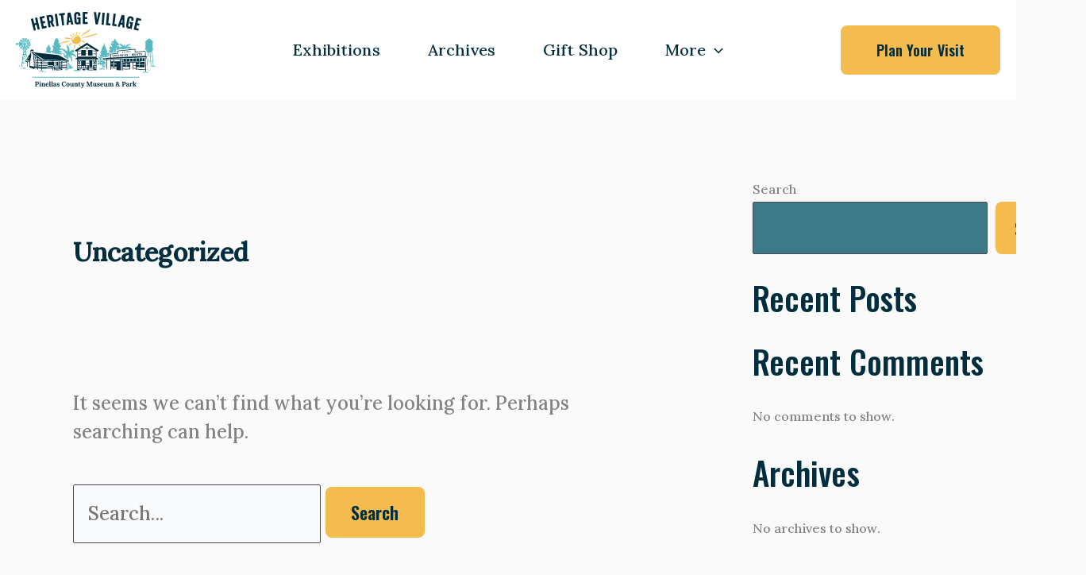

--- FILE ---
content_type: text/html; charset=UTF-8
request_url: https://www.heritagevillagefl.org/category/uncategorized/
body_size: 39109
content:
<!DOCTYPE html>
<html lang="en-US">
<head>
<meta charset="UTF-8">
<script>
var gform;gform||(document.addEventListener("gform_main_scripts_loaded",function(){gform.scriptsLoaded=!0}),document.addEventListener("gform/theme/scripts_loaded",function(){gform.themeScriptsLoaded=!0}),window.addEventListener("DOMContentLoaded",function(){gform.domLoaded=!0}),gform={domLoaded:!1,scriptsLoaded:!1,themeScriptsLoaded:!1,isFormEditor:()=>"function"==typeof InitializeEditor,callIfLoaded:function(o){return!(!gform.domLoaded||!gform.scriptsLoaded||!gform.themeScriptsLoaded&&!gform.isFormEditor()||(gform.isFormEditor()&&console.warn("The use of gform.initializeOnLoaded() is deprecated in the form editor context and will be removed in Gravity Forms 3.1."),o(),0))},initializeOnLoaded:function(o){gform.callIfLoaded(o)||(document.addEventListener("gform_main_scripts_loaded",()=>{gform.scriptsLoaded=!0,gform.callIfLoaded(o)}),document.addEventListener("gform/theme/scripts_loaded",()=>{gform.themeScriptsLoaded=!0,gform.callIfLoaded(o)}),window.addEventListener("DOMContentLoaded",()=>{gform.domLoaded=!0,gform.callIfLoaded(o)}))},hooks:{action:{},filter:{}},addAction:function(o,r,e,t){gform.addHook("action",o,r,e,t)},addFilter:function(o,r,e,t){gform.addHook("filter",o,r,e,t)},doAction:function(o){gform.doHook("action",o,arguments)},applyFilters:function(o){return gform.doHook("filter",o,arguments)},removeAction:function(o,r){gform.removeHook("action",o,r)},removeFilter:function(o,r,e){gform.removeHook("filter",o,r,e)},addHook:function(o,r,e,t,n){null==gform.hooks[o][r]&&(gform.hooks[o][r]=[]);var d=gform.hooks[o][r];null==n&&(n=r+"_"+d.length),gform.hooks[o][r].push({tag:n,callable:e,priority:t=null==t?10:t})},doHook:function(r,o,e){var t;if(e=Array.prototype.slice.call(e,1),null!=gform.hooks[r][o]&&((o=gform.hooks[r][o]).sort(function(o,r){return o.priority-r.priority}),o.forEach(function(o){"function"!=typeof(t=o.callable)&&(t=window[t]),"action"==r?t.apply(null,e):e[0]=t.apply(null,e)})),"filter"==r)return e[0]},removeHook:function(o,r,t,n){var e;null!=gform.hooks[o][r]&&(e=(e=gform.hooks[o][r]).filter(function(o,r,e){return!!(null!=n&&n!=o.tag||null!=t&&t!=o.priority)}),gform.hooks[o][r]=e)}});
</script>

<meta name="viewport" content="width=device-width, initial-scale=1">
	<link rel="profile" href="https://gmpg.org/xfn/11"> 
	<meta name='robots' content='index, follow, max-image-preview:large, max-snippet:-1, max-video-preview:-1' />

	<!-- This site is optimized with the Yoast SEO plugin v26.7 - https://yoast.com/wordpress/plugins/seo/ -->
	<title>Uncategorized Archives - Pinellas County Heritage Village</title>
	<link rel="canonical" href="https://heritagevillage.tempurl.host/category/uncategorized/" />
	<meta property="og:locale" content="en_US" />
	<meta property="og:type" content="article" />
	<meta property="og:title" content="Uncategorized Archives - Pinellas County Heritage Village" />
	<meta property="og:url" content="https://heritagevillage.tempurl.host/category/uncategorized/" />
	<meta property="og:site_name" content="Pinellas County Heritage Village" />
	<meta name="twitter:card" content="summary_large_image" />
	<script type="application/ld+json" class="yoast-schema-graph">{"@context":"https://schema.org","@graph":[{"@type":"CollectionPage","@id":"https://heritagevillage.tempurl.host/category/uncategorized/","url":"https://heritagevillage.tempurl.host/category/uncategorized/","name":"Uncategorized Archives - Pinellas County Heritage Village","isPartOf":{"@id":"https://www.heritagevillagefl.org/#website"},"breadcrumb":{"@id":"https://heritagevillage.tempurl.host/category/uncategorized/#breadcrumb"},"inLanguage":"en-US"},{"@type":"BreadcrumbList","@id":"https://heritagevillage.tempurl.host/category/uncategorized/#breadcrumb","itemListElement":[{"@type":"ListItem","position":1,"name":"Home","item":"https://www.heritagevillagefl.org/"},{"@type":"ListItem","position":2,"name":"Uncategorized"}]},{"@type":"WebSite","@id":"https://www.heritagevillagefl.org/#website","url":"https://www.heritagevillagefl.org/","name":"Pinellas County Heritage Village","description":"Pinellas County Museum &amp; Park","publisher":{"@id":"https://www.heritagevillagefl.org/#organization"},"potentialAction":[{"@type":"SearchAction","target":{"@type":"EntryPoint","urlTemplate":"https://www.heritagevillagefl.org/?s={search_term_string}"},"query-input":{"@type":"PropertyValueSpecification","valueRequired":true,"valueName":"search_term_string"}}],"inLanguage":"en-US"},{"@type":"Organization","@id":"https://www.heritagevillagefl.org/#organization","name":"Pinellas County Heritage Village","url":"https://www.heritagevillagefl.org/","logo":{"@type":"ImageObject","inLanguage":"en-US","@id":"https://www.heritagevillagefl.org/#/schema/logo/image/","url":"https://www.heritagevillagefl.org/wp-content/uploads/2025/05/heritage-village-new-logo.svg","contentUrl":"https://www.heritagevillagefl.org/wp-content/uploads/2025/05/heritage-village-new-logo.svg","caption":"Pinellas County Heritage Village"},"image":{"@id":"https://www.heritagevillagefl.org/#/schema/logo/image/"}}]}</script>
	<!-- / Yoast SEO plugin. -->


<link rel='dns-prefetch' href='//www.googletagmanager.com' />
<link rel='dns-prefetch' href='//fonts.googleapis.com' />
<link rel="alternate" type="application/rss+xml" title="Pinellas County Heritage Village &raquo; Feed" href="https://www.heritagevillagefl.org/feed/" />
<link rel="alternate" type="text/calendar" title="Pinellas County Heritage Village &raquo; iCal Feed" href="https://www.heritagevillagefl.org/events/?ical=1" />
		<style>
			.lazyload,
			.lazyloading {
				max-width: 100%;
			}
		</style>
		<style id='wp-img-auto-sizes-contain-inline-css'>
img:is([sizes=auto i],[sizes^="auto," i]){contain-intrinsic-size:3000px 1500px}
/*# sourceURL=wp-img-auto-sizes-contain-inline-css */
</style>
<link rel='stylesheet' id='astra-theme-css-css' href='https://www.heritagevillagefl.org/wp-content/themes/astra/assets/css/minified/main.min.css?ver=4.12.0' media='all' />
<style id='astra-theme-css-inline-css'>
:root{--ast-post-nav-space:0;--ast-container-default-xlg-padding:3em;--ast-container-default-lg-padding:3em;--ast-container-default-slg-padding:2em;--ast-container-default-md-padding:3em;--ast-container-default-sm-padding:3em;--ast-container-default-xs-padding:2.4em;--ast-container-default-xxs-padding:1.8em;--ast-code-block-background:#ECEFF3;--ast-comment-inputs-background:#F9FAFB;--ast-normal-container-width:1320px;--ast-narrow-container-width:750px;--ast-blog-title-font-weight:normal;--ast-blog-meta-weight:inherit;--ast-global-color-primary:var(--ast-global-color-5);--ast-global-color-secondary:var(--ast-global-color-4);--ast-global-color-alternate-background:var(--ast-global-color-7);--ast-global-color-subtle-background:var(--ast-global-color-6);--ast-bg-style-guide:var( --ast-global-color-secondary,--ast-global-color-5 );--ast-shadow-style-guide:0px 0px 4px 0 #00000057;--ast-global-dark-bg-style:#fff;--ast-global-dark-lfs:#fbfbfb;--ast-widget-bg-color:#fafafa;--ast-wc-container-head-bg-color:#fbfbfb;--ast-title-layout-bg:#eeeeee;--ast-search-border-color:#e7e7e7;--ast-lifter-hover-bg:#e6e6e6;--ast-gallery-block-color:#000;--srfm-color-input-label:var(--ast-global-color-2);}html{font-size:150%;}a{color:#244ac6;}a:hover,a:focus{color:#244ac6;}body,button,input,select,textarea,.ast-button,.ast-custom-button{font-family:'Lora',serif;font-weight:500;font-size:24px;font-size:1rem;line-height:var(--ast-body-line-height,1.5);text-decoration:initial;letter-spacing:0.08px;}blockquote{color:var(--ast-global-color-2);}p,.entry-content p{margin-bottom:2em;}h1,h2,h3,h4,h5,h6,.entry-content :where(h1,h2,h3,h4,h5,h6),.site-title,.site-title a{font-family:'Oswald',sans-serif;font-weight:500;line-height:1.2em;}.site-title{font-size:35px;font-size:1.4583333333333rem;display:none;}.site-header .site-description{font-size:15px;font-size:0.625rem;display:none;}.entry-title{font-size:30px;font-size:1.25rem;}.archive .ast-article-post .ast-article-inner,.blog .ast-article-post .ast-article-inner,.archive .ast-article-post .ast-article-inner:hover,.blog .ast-article-post .ast-article-inner:hover{overflow:hidden;}h1,.entry-content :where(h1){font-size:56px;font-size:2.3333333333333rem;font-weight:500;font-family:'Oswald',sans-serif;line-height:1.5em;}h2,.entry-content :where(h2){font-size:48px;font-size:2rem;font-weight:500;font-family:'Oswald',sans-serif;line-height:1.5em;}h3,.entry-content :where(h3){font-size:32px;font-size:1.3333333333333rem;font-weight:500;font-family:'Oswald',sans-serif;line-height:1.5em;}h4,.entry-content :where(h4){font-size:26px;font-size:1.0833333333333rem;line-height:1.5em;font-weight:500;font-family:'Oswald',sans-serif;}h5,.entry-content :where(h5){font-size:24px;font-size:1rem;line-height:1.5em;font-weight:500;font-family:'Oswald',sans-serif;}h6,.entry-content :where(h6){font-size:16px;font-size:0.66666666666667rem;line-height:1.5em;font-weight:500;font-family:'Oswald',sans-serif;}::selection{background-color:var(--ast-global-color-0);color:#000000;}body,h1,h2,h3,h4,h5,h6,.entry-title a,.entry-content :where(h1,h2,h3,h4,h5,h6){color:var(--ast-global-color-2);}.tagcloud a:hover,.tagcloud a:focus,.tagcloud a.current-item{color:#ffffff;border-color:#244ac6;background-color:#244ac6;}input:focus,input[type="text"]:focus,input[type="email"]:focus,input[type="url"]:focus,input[type="password"]:focus,input[type="reset"]:focus,input[type="search"]:focus,textarea:focus{border-color:#244ac6;}input[type="radio"]:checked,input[type=reset],input[type="checkbox"]:checked,input[type="checkbox"]:hover:checked,input[type="checkbox"]:focus:checked,input[type=range]::-webkit-slider-thumb{border-color:#244ac6;background-color:#244ac6;box-shadow:none;}.site-footer a:hover + .post-count,.site-footer a:focus + .post-count{background:#244ac6;border-color:#244ac6;}.single .nav-links .nav-previous,.single .nav-links .nav-next{color:#244ac6;}.entry-meta,.entry-meta *{line-height:1.45;color:#244ac6;}.entry-meta a:not(.ast-button):hover,.entry-meta a:not(.ast-button):hover *,.entry-meta a:not(.ast-button):focus,.entry-meta a:not(.ast-button):focus *,.page-links > .page-link,.page-links .page-link:hover,.post-navigation a:hover{color:#244ac6;}#cat option,.secondary .calendar_wrap thead a,.secondary .calendar_wrap thead a:visited{color:#244ac6;}.secondary .calendar_wrap #today,.ast-progress-val span{background:#244ac6;}.secondary a:hover + .post-count,.secondary a:focus + .post-count{background:#244ac6;border-color:#244ac6;}.calendar_wrap #today > a{color:#ffffff;}.page-links .page-link,.single .post-navigation a{color:#244ac6;}.ast-search-menu-icon .search-form button.search-submit{padding:0 4px;}.ast-search-menu-icon form.search-form{padding-right:0;}.ast-search-menu-icon.slide-search input.search-field{width:0;}.ast-header-search .ast-search-menu-icon.ast-dropdown-active .search-form,.ast-header-search .ast-search-menu-icon.ast-dropdown-active .search-field:focus{transition:all 0.2s;border-color:var(--ast-global-color-1);}.search-form input.search-field:focus{outline:none;}.ast-search-menu-icon .search-form button.search-submit:focus,.ast-theme-transparent-header .ast-header-search .ast-dropdown-active .ast-icon,.ast-theme-transparent-header .ast-inline-search .search-field:focus .ast-icon{color:var(--ast-global-color-1);}.ast-header-search .slide-search .search-form{border:2px solid var(--ast-global-color-0);}.ast-header-search .slide-search .search-field{background-color:(--ast-global-dark-bg-style);}.ast-archive-title{color:var(--ast-global-color-2);}.widget-title,.widget .wp-block-heading{font-size:34px;font-size:1.4166666666667rem;color:var(--ast-global-color-2);}.single .ast-author-details .author-title{color:#244ac6;}#secondary,#secondary button,#secondary input,#secondary select,#secondary textarea{font-size:24px;font-size:1rem;}.ast-single-post .entry-content a,.ast-comment-content a:not(.ast-comment-edit-reply-wrap a){text-decoration:underline;}.ast-single-post .wp-block-button .wp-block-button__link,.ast-single-post .entry-content .uagb-tab a,.ast-single-post .entry-content .uagb-ifb-cta a,.ast-single-post .entry-content .wp-block-uagb-buttons a,.ast-single-post .entry-content .uabb-module-content a,.ast-single-post .entry-content .uagb-post-grid a,.ast-single-post .entry-content .uagb-timeline a,.ast-single-post .entry-content .uagb-toc__wrap a,.ast-single-post .entry-content .uagb-taxomony-box a,.entry-content .wp-block-latest-posts > li > a,.ast-single-post .entry-content .wp-block-file__button,a.ast-post-filter-single,.ast-single-post .wp-block-buttons .wp-block-button.is-style-outline .wp-block-button__link,.ast-single-post .ast-comment-content .comment-reply-link,.ast-single-post .ast-comment-content .comment-edit-link{text-decoration:none;}.ast-search-menu-icon.slide-search a:focus-visible:focus-visible,.astra-search-icon:focus-visible,#close:focus-visible,a:focus-visible,.ast-menu-toggle:focus-visible,.site .skip-link:focus-visible,.wp-block-loginout input:focus-visible,.wp-block-search.wp-block-search__button-inside .wp-block-search__inside-wrapper,.ast-header-navigation-arrow:focus-visible,.ast-orders-table__row .ast-orders-table__cell:focus-visible,a#ast-apply-coupon:focus-visible,#ast-apply-coupon:focus-visible,#close:focus-visible,.button.search-submit:focus-visible,#search_submit:focus,.normal-search:focus-visible,.ast-header-account-wrap:focus-visible,.astra-cart-drawer-close:focus,.ast-single-variation:focus,.ast-button:focus,.ast-builder-button-wrap:has(.ast-custom-button-link:focus),.ast-builder-button-wrap .ast-custom-button-link:focus{outline-style:solid;outline-color:var(--ast-global-color-1);outline-width:thin;border-color:var(--ast-global-color-1);}input:focus,input[type="text"]:focus,input[type="email"]:focus,input[type="url"]:focus,input[type="password"]:focus,input[type="reset"]:focus,input[type="search"]:focus,input[type="number"]:focus,textarea:focus,.wp-block-search__input:focus,[data-section="section-header-mobile-trigger"] .ast-button-wrap .ast-mobile-menu-trigger-minimal:focus,.ast-mobile-popup-drawer.active .menu-toggle-close:focus,#ast-scroll-top:focus,#coupon_code:focus,#ast-coupon-code:focus{border-style:solid;border-color:var(--ast-global-color-1);border-width:thin;outline-color:var(--ast-global-color-1);}input{outline:none;}.site-logo-img img{ transition:all 0.2s linear;}body .ast-oembed-container *{position:absolute;top:0;width:100%;height:100%;left:0;}body .wp-block-embed-pocket-casts .ast-oembed-container *{position:unset;}.ast-single-post-featured-section + article {margin-top: 2em;}.site-content .ast-single-post-featured-section img {width: 100%;overflow: hidden;object-fit: cover;}.ast-separate-container .site-content .ast-single-post-featured-section + article {margin-top: -80px;z-index: 9;position: relative;border-radius: 4px;}@media (min-width: 922px) {.ast-no-sidebar .site-content .ast-article-image-container--wide {margin-left: -120px;margin-right: -120px;max-width: unset;width: unset;}.ast-left-sidebar .site-content .ast-article-image-container--wide,.ast-right-sidebar .site-content .ast-article-image-container--wide {margin-left: -10px;margin-right: -10px;}.site-content .ast-article-image-container--full {margin-left: calc( -50vw + 50%);margin-right: calc( -50vw + 50%);max-width: 100vw;width: 100vw;}.ast-left-sidebar .site-content .ast-article-image-container--full,.ast-right-sidebar .site-content .ast-article-image-container--full {margin-left: -10px;margin-right: -10px;max-width: inherit;width: auto;}}.site > .ast-single-related-posts-container {margin-top: 0;}@media (min-width: 922px) {.ast-desktop .ast-container--narrow {max-width: var(--ast-narrow-container-width);margin: 0 auto;}}#secondary {margin: 4em 0 2.5em;word-break: break-word;line-height: 2;}#secondary li {margin-bottom: 0.75em;}#secondary li:last-child {margin-bottom: 0;}@media (max-width: 768px) {.js_active .ast-plain-container.ast-single-post #secondary {margin-top: 1.5em;}}.ast-separate-container.ast-two-container #secondary .widget {background-color: #fff;padding: 2em;margin-bottom: 2em;}@media (min-width: 993px) {.ast-left-sidebar #secondary {padding-right: 60px;}.ast-right-sidebar #secondary {padding-left: 60px;}}@media (max-width: 993px) {.ast-right-sidebar #secondary {padding-left: 30px;}.ast-left-sidebar #secondary {padding-right: 30px;}}@media (min-width: 993px) {.ast-page-builder-template.ast-left-sidebar #secondary {padding-left: 60px;}.ast-page-builder-template.ast-right-sidebar #secondary {padding-right: 60px;}}@media (max-width: 993px) {.ast-page-builder-template.ast-right-sidebar #secondary {padding-right: 30px;}.ast-page-builder-template.ast-left-sidebar #secondary {padding-left: 30px;}}@media (max-width:921.9px){#ast-desktop-header{display:none;}}@media (min-width:922px){#ast-mobile-header{display:none;}}.wp-block-buttons.aligncenter{justify-content:center;}.wp-block-button.is-style-outline .wp-block-button__link{border-color:var(--ast-global-color-1);border-top-width:0px;border-right-width:0px;border-bottom-width:0px;border-left-width:0px;}div.wp-block-button.is-style-outline > .wp-block-button__link:not(.has-text-color),div.wp-block-button.wp-block-button__link.is-style-outline:not(.has-text-color){color:var(--ast-global-color-1);}.wp-block-button.is-style-outline .wp-block-button__link:hover,.wp-block-buttons .wp-block-button.is-style-outline .wp-block-button__link:focus,.wp-block-buttons .wp-block-button.is-style-outline > .wp-block-button__link:not(.has-text-color):hover,.wp-block-buttons .wp-block-button.wp-block-button__link.is-style-outline:not(.has-text-color):hover{color:var(--ast-global-color-2);background-color:#e0a800;border-color:#e0a800;}.post-page-numbers.current .page-link,.ast-pagination .page-numbers.current{color:#000000;border-color:var(--ast-global-color-0);background-color:var(--ast-global-color-0);}.wp-block-button.is-style-outline .wp-block-button__link{border-top-width:0px;border-right-width:0px;border-bottom-width:0px;border-left-width:0px;}.wp-block-buttons .wp-block-button.is-style-outline .wp-block-button__link.wp-element-button,.ast-outline-button,.wp-block-uagb-buttons-child .uagb-buttons-repeater.ast-outline-button{border-color:var(--ast-global-color-1);border-top-width:4px;border-right-width:4px;border-bottom-width:4px;border-left-width:4px;font-family:'Oswald',sans-serif;font-weight:600;font-size:22px;font-size:0.91666666666667rem;line-height:1em;padding-top:16px;padding-right:32px;padding-bottom:16px;padding-left:32px;border-top-left-radius:8px;border-top-right-radius:8px;border-bottom-right-radius:8px;border-bottom-left-radius:8px;}.wp-block-buttons .wp-block-button.is-style-outline > .wp-block-button__link:not(.has-text-color),.wp-block-buttons .wp-block-button.wp-block-button__link.is-style-outline:not(.has-text-color),.ast-outline-button{color:var(--ast-global-color-2);}.wp-block-button.is-style-outline .wp-block-button__link:hover,.wp-block-buttons .wp-block-button.is-style-outline .wp-block-button__link:focus,.wp-block-buttons .wp-block-button.is-style-outline > .wp-block-button__link:not(.has-text-color):hover,.wp-block-buttons .wp-block-button.wp-block-button__link.is-style-outline:not(.has-text-color):hover,.ast-outline-button:hover,.ast-outline-button:focus,.wp-block-uagb-buttons-child .uagb-buttons-repeater.ast-outline-button:hover,.wp-block-uagb-buttons-child .uagb-buttons-repeater.ast-outline-button:focus{color:var(--ast-global-color-2);background-color:var(--ast-global-color-1);border-color:var(--ast-global-color-1);}.wp-block-button .wp-block-button__link.wp-element-button.is-style-outline:not(.has-background),.wp-block-button.is-style-outline>.wp-block-button__link.wp-element-button:not(.has-background),.ast-outline-button{background-color:transparent;}.entry-content[data-ast-blocks-layout] > figure{margin-bottom:1em;}h1.widget-title{font-weight:500;}h2.widget-title{font-weight:500;}h3.widget-title{font-weight:500;}#page{display:flex;flex-direction:column;min-height:100vh;}.ast-404-layout-1 h1.page-title{color:var(--ast-global-color-2);}.single .post-navigation a{line-height:1em;height:inherit;}.error-404 .page-sub-title{font-size:1.5rem;font-weight:inherit;}.search .site-content .content-area .search-form{margin-bottom:0;}#page .site-content{flex-grow:1;}.widget{margin-bottom:1.25em;}#secondary li{line-height:1.5em;}#secondary .wp-block-group h2{margin-bottom:0.7em;}#secondary h2{font-size:1.7rem;}.ast-separate-container .ast-article-post,.ast-separate-container .ast-article-single,.ast-separate-container .comment-respond{padding:3em;}.ast-separate-container .ast-article-single .ast-article-single{padding:0;}.ast-article-single .wp-block-post-template-is-layout-grid{padding-left:0;}.ast-separate-container .comments-title,.ast-narrow-container .comments-title{padding:1.5em 2em;}.ast-page-builder-template .comment-form-textarea,.ast-comment-formwrap .ast-grid-common-col{padding:0;}.ast-comment-formwrap{padding:0;display:inline-flex;column-gap:20px;width:100%;margin-left:0;margin-right:0;}.comments-area textarea#comment:focus,.comments-area textarea#comment:active,.comments-area .ast-comment-formwrap input[type="text"]:focus,.comments-area .ast-comment-formwrap input[type="text"]:active {box-shadow:none;outline:none;}.archive.ast-page-builder-template .entry-header{margin-top:2em;}.ast-page-builder-template .ast-comment-formwrap{width:100%;}.entry-title{margin-bottom:0.5em;}.ast-archive-description p{font-size:inherit;font-weight:inherit;line-height:inherit;}.ast-separate-container .ast-comment-list li.depth-1,.hentry{margin-bottom:2em;}@media (min-width:921px){.ast-left-sidebar.ast-page-builder-template #secondary,.archive.ast-right-sidebar.ast-page-builder-template .site-main{padding-left:20px;padding-right:20px;}}@media (max-width:544px){.ast-comment-formwrap.ast-row{column-gap:10px;display:inline-block;}#ast-commentform .ast-grid-common-col{position:relative;width:100%;}}@media (min-width:1201px){.ast-separate-container .ast-article-post,.ast-separate-container .ast-article-single,.ast-separate-container .ast-author-box,.ast-separate-container .ast-404-layout-1,.ast-separate-container .no-results{padding:3em;}}@media (max-width:921px){.ast-left-sidebar #content > .ast-container{display:flex;flex-direction:column-reverse;width:100%;}}@media (max-width:921px){#secondary.secondary{padding-top:0;}.ast-separate-container.ast-right-sidebar #secondary{padding-left:1em;padding-right:1em;}.ast-separate-container.ast-two-container #secondary{padding-left:0;padding-right:0;}.ast-page-builder-template .entry-header #secondary,.ast-page-builder-template #secondary{margin-top:1.5em;}}@media (max-width:921px){.ast-right-sidebar #primary{padding-right:0;}.ast-page-builder-template.ast-left-sidebar #secondary,.ast-page-builder-template.ast-right-sidebar #secondary{padding-right:20px;padding-left:20px;}.ast-right-sidebar #secondary,.ast-left-sidebar #primary{padding-left:0;}.ast-left-sidebar #secondary{padding-right:0;}}@media (min-width:922px){.ast-separate-container.ast-right-sidebar #primary,.ast-separate-container.ast-left-sidebar #primary{border:0;}.search-no-results.ast-separate-container #primary{margin-bottom:4em;}}@media (min-width:922px){.ast-right-sidebar #primary{border-right:1px solid var(--ast-border-color);}.ast-left-sidebar #primary{border-left:1px solid var(--ast-border-color);}.ast-right-sidebar #secondary{border-left:1px solid var(--ast-border-color);margin-left:-1px;}.ast-left-sidebar #secondary{border-right:1px solid var(--ast-border-color);margin-right:-1px;}.ast-separate-container.ast-two-container.ast-right-sidebar #secondary{padding-left:30px;padding-right:0;}.ast-separate-container.ast-two-container.ast-left-sidebar #secondary{padding-right:30px;padding-left:0;}.ast-separate-container.ast-right-sidebar #secondary,.ast-separate-container.ast-left-sidebar #secondary{border:0;margin-left:auto;margin-right:auto;}.ast-separate-container.ast-two-container #secondary .widget:last-child{margin-bottom:0;}}.wp-block-button .wp-block-button__link{color:var(--ast-global-color-2);}.wp-block-button .wp-block-button__link:hover,.wp-block-button .wp-block-button__link:focus{color:var(--ast-global-color-2);background-color:#e0a800;border-color:#e0a800;}.wp-block-button .wp-block-button__link,.wp-block-search .wp-block-search__button,body .wp-block-file .wp-block-file__button{border-style:solid;border-top-width:0px;border-right-width:0px;border-left-width:0px;border-bottom-width:0px;border-color:var(--ast-global-color-1);background-color:var(--ast-global-color-1);color:var(--ast-global-color-2);font-family:'Oswald',sans-serif;font-weight:600;line-height:32px;font-size:22px;font-size:0.91666666666667rem;border-top-left-radius:8px;border-top-right-radius:8px;border-bottom-right-radius:8px;border-bottom-left-radius:8px;padding-top:16px;padding-right:32px;padding-bottom:16px;padding-left:32px;}@media (max-width:544px){.wp-block-button .wp-block-button__link,.wp-block-search .wp-block-search__button,body .wp-block-file .wp-block-file__button{font-size:22px;font-size:0.91666666666667rem;}}.menu-toggle,button,.ast-button,.ast-custom-button,.button,input#submit,input[type="button"],input[type="submit"],input[type="reset"],#comments .submit,.search .search-submit,form[CLASS*="wp-block-search__"].wp-block-search .wp-block-search__inside-wrapper .wp-block-search__button,body .wp-block-file .wp-block-file__button,.search .search-submit{border-style:solid;border-top-width:0px;border-right-width:0px;border-left-width:0px;border-bottom-width:0px;color:var(--ast-global-color-2);border-color:var(--ast-global-color-1);background-color:var(--ast-global-color-1);padding-top:16px;padding-right:32px;padding-bottom:16px;padding-left:32px;font-family:'Oswald',sans-serif;font-weight:600;font-size:22px;font-size:0.91666666666667rem;line-height:32px;border-top-left-radius:8px;border-top-right-radius:8px;border-bottom-right-radius:8px;border-bottom-left-radius:8px;}button:focus,.menu-toggle:hover,button:hover,.ast-button:hover,.ast-custom-button:hover .button:hover,.ast-custom-button:hover ,input[type=reset]:hover,input[type=reset]:focus,input#submit:hover,input#submit:focus,input[type="button"]:hover,input[type="button"]:focus,input[type="submit"]:hover,input[type="submit"]:focus,form[CLASS*="wp-block-search__"].wp-block-search .wp-block-search__inside-wrapper .wp-block-search__button:hover,form[CLASS*="wp-block-search__"].wp-block-search .wp-block-search__inside-wrapper .wp-block-search__button:focus,body .wp-block-file .wp-block-file__button:hover,body .wp-block-file .wp-block-file__button:focus{color:var(--ast-global-color-2);background-color:#e0a800;border-color:#e0a800;}form[CLASS*="wp-block-search__"].wp-block-search .wp-block-search__inside-wrapper .wp-block-search__button.has-icon{padding-top:calc(16px - 3px);padding-right:calc(32px - 3px);padding-bottom:calc(16px - 3px);padding-left:calc(32px - 3px);}@media (max-width:544px){.menu-toggle,button,.ast-button,.ast-custom-button,.button,input#submit,input[type="button"],input[type="submit"],input[type="reset"],#comments .submit,.search .search-submit,form[CLASS*="wp-block-search__"].wp-block-search .wp-block-search__inside-wrapper .wp-block-search__button,body .wp-block-file .wp-block-file__button,.search .search-submit{font-size:22px;font-size:0.91666666666667rem;}}@media (max-width:921px){.ast-mobile-header-stack .main-header-bar .ast-search-menu-icon{display:inline-block;}.ast-header-break-point.ast-header-custom-item-outside .ast-mobile-header-stack .main-header-bar .ast-search-icon{margin:0;}.ast-comment-avatar-wrap img{max-width:2.5em;}.ast-comment-meta{padding:0 1.8888em 1.3333em;}.ast-separate-container .ast-comment-list li.depth-1{padding:1.5em 2.14em;}.ast-separate-container .comment-respond{padding:2em 2.14em;}}@media (min-width:544px){.ast-container{max-width:100%;}}@media (max-width:544px){.ast-separate-container .ast-article-post,.ast-separate-container .ast-article-single,.ast-separate-container .comments-title,.ast-separate-container .ast-archive-description{padding:1.5em 1em;}.ast-separate-container #content .ast-container{padding-left:0.54em;padding-right:0.54em;}.ast-separate-container .ast-comment-list .bypostauthor{padding:.5em;}.ast-search-menu-icon.ast-dropdown-active .search-field{width:170px;}.menu-toggle,button,.ast-button,.button,input#submit,input[type="button"],input[type="submit"],input[type="reset"]{font-size:22px;font-size:0.91666666666667rem;}.ast-separate-container #secondary{padding-top:0;}.ast-separate-container.ast-two-container #secondary .widget{margin-bottom:1.5em;padding-left:1em;padding-right:1em;}} #ast-mobile-header .ast-site-header-cart-li a{pointer-events:none;}.ast-separate-container{background-color:var(--ast-global-color-7);background-image:none;}@media (max-width:921px){.site-title{display:none;}.site-header .site-description{display:none;}h1,.entry-content :where(h1){font-size:30px;}h2,.entry-content :where(h2){font-size:25px;}h3,.entry-content :where(h3){font-size:20px;}}@media (max-width:544px){.site-title{display:none;}.site-header .site-description{display:none;}h1,.entry-content :where(h1){font-size:36px;}h2,.entry-content :where(h2){font-size:32px;}h3,.entry-content :where(h3){font-size:26px;}h4,.entry-content :where(h4){font-size:24px;font-size:1rem;}h5,.entry-content :where(h5){font-size:20px;font-size:0.83333333333333rem;}h6,.entry-content :where(h6){font-size:16px;font-size:0.66666666666667rem;}}@media (max-width:921px){html{font-size:136.8%;}}@media (max-width:544px){html{font-size:136.8%;}}@media (min-width:922px){.ast-container{max-width:1360px;}}@media (min-width:922px){.site-content .ast-container{display:flex;}}@media (max-width:921px){.site-content .ast-container{flex-direction:column;}}.ast-blog-layout-classic-grid .ast-article-inner{box-shadow:0px 6px 15px -2px rgba(16,24,40,0.05);}.ast-separate-container .ast-blog-layout-classic-grid .ast-article-inner,.ast-plain-container .ast-blog-layout-classic-grid .ast-article-inner{height:100%;}.ast-blog-layout-6-grid .ast-blog-featured-section:before { content: ""; }.cat-links.badge a,.tags-links.badge a {padding: 4px 8px;border-radius: 3px;font-weight: 400;}.cat-links.underline a,.tags-links.underline a{text-decoration: underline;}@media (min-width:922px){.main-header-menu .sub-menu .menu-item.ast-left-align-sub-menu:hover > .sub-menu,.main-header-menu .sub-menu .menu-item.ast-left-align-sub-menu.focus > .sub-menu{margin-left:-0px;}}.entry-content li > p{margin-bottom:0;}.footer-widget-area[data-section^="section-fb-html-"] .ast-builder-html-element{text-align:center;}.wp-block-file {display: flex;align-items: center;flex-wrap: wrap;justify-content: space-between;}.wp-block-pullquote {border: none;}.wp-block-pullquote blockquote::before {content: "\201D";font-family: "Helvetica",sans-serif;display: flex;transform: rotate( 180deg );font-size: 6rem;font-style: normal;line-height: 1;font-weight: bold;align-items: center;justify-content: center;}.has-text-align-right > blockquote::before {justify-content: flex-start;}.has-text-align-left > blockquote::before {justify-content: flex-end;}figure.wp-block-pullquote.is-style-solid-color blockquote {max-width: 100%;text-align: inherit;}:root {--wp--custom--ast-default-block-top-padding: 2em;--wp--custom--ast-default-block-right-padding: 2em;--wp--custom--ast-default-block-bottom-padding: 2em;--wp--custom--ast-default-block-left-padding: 2em;--wp--custom--ast-container-width: 1320px;--wp--custom--ast-content-width-size: 1320px;--wp--custom--ast-wide-width-size: calc(1320px + var(--wp--custom--ast-default-block-left-padding) + var(--wp--custom--ast-default-block-right-padding));}.ast-narrow-container {--wp--custom--ast-content-width-size: 750px;--wp--custom--ast-wide-width-size: 750px;}@media(max-width: 921px) {:root {--wp--custom--ast-default-block-top-padding: 2em;--wp--custom--ast-default-block-right-padding: 2em;--wp--custom--ast-default-block-bottom-padding: 2em;--wp--custom--ast-default-block-left-padding: 2em;}}@media(max-width: 544px) {:root {--wp--custom--ast-default-block-top-padding: 2em;--wp--custom--ast-default-block-right-padding: 2em;--wp--custom--ast-default-block-bottom-padding: 2em;--wp--custom--ast-default-block-left-padding: 2em;}}.entry-content > .wp-block-group,.entry-content > .wp-block-cover,.entry-content > .wp-block-columns {padding-top: var(--wp--custom--ast-default-block-top-padding);padding-right: var(--wp--custom--ast-default-block-right-padding);padding-bottom: var(--wp--custom--ast-default-block-bottom-padding);padding-left: var(--wp--custom--ast-default-block-left-padding);}.ast-plain-container.ast-no-sidebar .entry-content > .alignfull,.ast-page-builder-template .ast-no-sidebar .entry-content > .alignfull {margin-left: calc( -50vw + 50%);margin-right: calc( -50vw + 50%);max-width: 100vw;width: 100vw;}.ast-plain-container.ast-no-sidebar .entry-content .alignfull .alignfull,.ast-page-builder-template.ast-no-sidebar .entry-content .alignfull .alignfull,.ast-plain-container.ast-no-sidebar .entry-content .alignfull .alignwide,.ast-page-builder-template.ast-no-sidebar .entry-content .alignfull .alignwide,.ast-plain-container.ast-no-sidebar .entry-content .alignwide .alignfull,.ast-page-builder-template.ast-no-sidebar .entry-content .alignwide .alignfull,.ast-plain-container.ast-no-sidebar .entry-content .alignwide .alignwide,.ast-page-builder-template.ast-no-sidebar .entry-content .alignwide .alignwide,.ast-plain-container.ast-no-sidebar .entry-content .wp-block-column .alignfull,.ast-page-builder-template.ast-no-sidebar .entry-content .wp-block-column .alignfull,.ast-plain-container.ast-no-sidebar .entry-content .wp-block-column .alignwide,.ast-page-builder-template.ast-no-sidebar .entry-content .wp-block-column .alignwide {margin-left: auto;margin-right: auto;width: 100%;}[data-ast-blocks-layout] .wp-block-separator:not(.is-style-dots) {height: 0;}[data-ast-blocks-layout] .wp-block-separator {margin: 20px auto;}[data-ast-blocks-layout] .wp-block-separator:not(.is-style-wide):not(.is-style-dots) {max-width: 100px;}[data-ast-blocks-layout] .wp-block-separator.has-background {padding: 0;}.entry-content[data-ast-blocks-layout] > * {max-width: var(--wp--custom--ast-content-width-size);margin-left: auto;margin-right: auto;}.entry-content[data-ast-blocks-layout] > .alignwide {max-width: var(--wp--custom--ast-wide-width-size);}.entry-content[data-ast-blocks-layout] .alignfull {max-width: none;}.entry-content .wp-block-columns {margin-bottom: 0;}blockquote {margin: 1.5em;border-color: rgba(0,0,0,0.05);}.wp-block-quote:not(.has-text-align-right):not(.has-text-align-center) {border-left: 5px solid rgba(0,0,0,0.05);}.has-text-align-right > blockquote,blockquote.has-text-align-right {border-right: 5px solid rgba(0,0,0,0.05);}.has-text-align-left > blockquote,blockquote.has-text-align-left {border-left: 5px solid rgba(0,0,0,0.05);}.wp-block-site-tagline,.wp-block-latest-posts .read-more {margin-top: 15px;}.wp-block-loginout p label {display: block;}.wp-block-loginout p:not(.login-remember):not(.login-submit) input {width: 100%;}.wp-block-loginout input:focus {border-color: transparent;}.wp-block-loginout input:focus {outline: thin dotted;}.entry-content .wp-block-media-text .wp-block-media-text__content {padding: 0 0 0 8%;}.entry-content .wp-block-media-text.has-media-on-the-right .wp-block-media-text__content {padding: 0 8% 0 0;}.entry-content .wp-block-media-text.has-background .wp-block-media-text__content {padding: 8%;}.entry-content .wp-block-cover:not([class*="background-color"]):not(.has-text-color.has-link-color) .wp-block-cover__inner-container,.entry-content .wp-block-cover:not([class*="background-color"]) .wp-block-cover-image-text,.entry-content .wp-block-cover:not([class*="background-color"]) .wp-block-cover-text,.entry-content .wp-block-cover-image:not([class*="background-color"]) .wp-block-cover__inner-container,.entry-content .wp-block-cover-image:not([class*="background-color"]) .wp-block-cover-image-text,.entry-content .wp-block-cover-image:not([class*="background-color"]) .wp-block-cover-text {color: var(--ast-global-color-primary,var(--ast-global-color-5));}.wp-block-loginout .login-remember input {width: 1.1rem;height: 1.1rem;margin: 0 5px 4px 0;vertical-align: middle;}.wp-block-latest-posts > li > *:first-child,.wp-block-latest-posts:not(.is-grid) > li:first-child {margin-top: 0;}.entry-content > .wp-block-buttons,.entry-content > .wp-block-uagb-buttons {margin-bottom: 1.5em;}.wp-block-search__inside-wrapper .wp-block-search__input {padding: 0 10px;color: var(--ast-global-color-3);background: var(--ast-global-color-primary,var(--ast-global-color-5));border-color: var(--ast-border-color);}.wp-block-latest-posts .read-more {margin-bottom: 1.5em;}.wp-block-search__no-button .wp-block-search__inside-wrapper .wp-block-search__input {padding-top: 5px;padding-bottom: 5px;}.wp-block-latest-posts .wp-block-latest-posts__post-date,.wp-block-latest-posts .wp-block-latest-posts__post-author {font-size: 1rem;}.wp-block-latest-posts > li > *,.wp-block-latest-posts:not(.is-grid) > li {margin-top: 12px;margin-bottom: 12px;}.ast-page-builder-template .entry-content[data-ast-blocks-layout] > .alignwide:where(:not(.uagb-is-root-container):not(.spectra-is-root-container)) > * {max-width: var(--wp--custom--ast-wide-width-size);}.ast-page-builder-template .entry-content[data-ast-blocks-layout] > .inherit-container-width > *,.ast-page-builder-template .entry-content[data-ast-blocks-layout] > *:not(.wp-block-group):where(:not(.uagb-is-root-container):not(.spectra-is-root-container)) > *,.entry-content[data-ast-blocks-layout] > .wp-block-cover .wp-block-cover__inner-container {max-width: var(--wp--custom--ast-content-width-size) ;margin-left: auto;margin-right: auto;}.ast-page-builder-template .entry-content[data-ast-blocks-layout] > *,.ast-page-builder-template .entry-content[data-ast-blocks-layout] > .alignfull:where(:not(.wp-block-group):not(.uagb-is-root-container):not(.spectra-is-root-container)) > * {max-width: none;}.entry-content[data-ast-blocks-layout] .wp-block-cover:not(.alignleft):not(.alignright) {width: auto;}@media(max-width: 1200px) {.ast-separate-container .entry-content > .alignfull,.ast-separate-container .entry-content[data-ast-blocks-layout] > .alignwide,.ast-plain-container .entry-content[data-ast-blocks-layout] > .alignwide,.ast-plain-container .entry-content .alignfull {margin-left: calc(-1 * min(var(--ast-container-default-xlg-padding),20px)) ;margin-right: calc(-1 * min(var(--ast-container-default-xlg-padding),20px));}}@media(min-width: 1201px) {.ast-separate-container .entry-content > .alignfull {margin-left: calc(-1 * var(--ast-container-default-xlg-padding) );margin-right: calc(-1 * var(--ast-container-default-xlg-padding) );}.ast-separate-container .entry-content[data-ast-blocks-layout] > .alignwide,.ast-plain-container .entry-content[data-ast-blocks-layout] > .alignwide {margin-left: calc(-1 * var(--wp--custom--ast-default-block-left-padding) );margin-right: calc(-1 * var(--wp--custom--ast-default-block-right-padding) );}}@media(min-width: 921px) {.ast-separate-container .entry-content .wp-block-group.alignwide:not(.inherit-container-width) > :where(:not(.alignleft):not(.alignright)),.ast-plain-container .entry-content .wp-block-group.alignwide:not(.inherit-container-width) > :where(:not(.alignleft):not(.alignright)) {max-width: calc( var(--wp--custom--ast-content-width-size) + 80px );}.ast-plain-container.ast-right-sidebar .entry-content[data-ast-blocks-layout] .alignfull,.ast-plain-container.ast-left-sidebar .entry-content[data-ast-blocks-layout] .alignfull {margin-left: -60px;margin-right: -60px;}}@media(min-width: 544px) {.entry-content > .alignleft {margin-right: 20px;}.entry-content > .alignright {margin-left: 20px;}}@media (max-width:544px){.wp-block-columns .wp-block-column:not(:last-child){margin-bottom:20px;}.wp-block-latest-posts{margin:0;}}@media( max-width: 600px ) {.entry-content .wp-block-media-text .wp-block-media-text__content,.entry-content .wp-block-media-text.has-media-on-the-right .wp-block-media-text__content {padding: 8% 0 0;}.entry-content .wp-block-media-text.has-background .wp-block-media-text__content {padding: 8%;}}.ast-narrow-container .site-content .wp-block-uagb-image--align-full .wp-block-uagb-image__figure {max-width: 100%;margin-left: auto;margin-right: auto;}.entry-content ul,.entry-content ol {padding: revert;margin: revert;}.ast-header-break-point .ast-mobile-header-wrap .ast-above-header-wrap .main-header-bar-navigation .inline-on-mobile .menu-item .menu-link,.ast-header-break-point .ast-mobile-header-wrap .ast-main-header-wrap .main-header-bar-navigation .inline-on-mobile .menu-item .menu-link,.ast-header-break-point .ast-mobile-header-wrap .ast-below-header-wrap .main-header-bar-navigation .inline-on-mobile .menu-item .menu-link {border: none;}.ast-header-break-point .ast-mobile-header-wrap .ast-above-header-wrap .main-header-bar-navigation .inline-on-mobile .menu-item-has-children > .ast-menu-toggle::before,.ast-header-break-point .ast-mobile-header-wrap .ast-main-header-wrap .main-header-bar-navigation .inline-on-mobile .menu-item-has-children > .ast-menu-toggle::before,.ast-header-break-point .ast-mobile-header-wrap .ast-below-header-wrap .main-header-bar-navigation .inline-on-mobile .menu-item-has-children > .ast-menu-toggle::before {font-size: .6rem;}.ast-header-break-point .ast-mobile-header-wrap .ast-flex.inline-on-mobile {flex-wrap: unset;}.ast-header-break-point .ast-mobile-header-wrap .ast-flex.inline-on-mobile .menu-item.ast-submenu-expanded > .sub-menu .menu-link {padding: .1em 1em;}.ast-header-break-point .ast-mobile-header-wrap .ast-flex.inline-on-mobile .menu-item.ast-submenu-expanded > .sub-menu > .menu-item .ast-menu-toggle::before {transform: rotate(-90deg);}.ast-header-break-point .ast-mobile-header-wrap .ast-flex.inline-on-mobile .menu-item.ast-submenu-expanded > .sub-menu > .menu-item.ast-submenu-expanded .ast-menu-toggle::before {transform: rotate(-270deg);}.ast-header-break-point .ast-mobile-header-wrap .ast-flex.inline-on-mobile .menu-item > .sub-menu > .menu-item .menu-link:before {content: none;}.ast-header-break-point .ast-mobile-header-wrap .ast-flex.inline-on-mobile {flex-wrap: unset;}.ast-header-break-point .ast-mobile-header-wrap .ast-flex.inline-on-mobile .menu-item.ast-submenu-expanded > .sub-menu .menu-link {padding: .1em 1em;}.ast-header-break-point .ast-mobile-header-wrap .ast-flex.inline-on-mobile .menu-item.ast-submenu-expanded > .sub-menu > .menu-item .ast-menu-toggle::before {transform: rotate(-90deg);}.ast-header-break-point .ast-mobile-header-wrap .ast-flex.inline-on-mobile .menu-item.ast-submenu-expanded > .sub-menu > .menu-item.ast-submenu-expanded .ast-menu-toggle::before {transform: rotate(-270deg);}.ast-header-break-point .ast-mobile-header-wrap .ast-flex.inline-on-mobile .menu-item > .sub-menu > .menu-item .menu-link:before {content: none;}.ast-header-break-point .inline-on-mobile .sub-menu {width: 150px;}.ast-header-break-point .ast-mobile-header-wrap .ast-flex.inline-on-mobile .menu-item.menu-item-has-children {margin-right: 10px;}.ast-header-break-point .ast-mobile-header-wrap .ast-flex.inline-on-mobile .menu-item.ast-submenu-expanded > .sub-menu {display: block;position: absolute;right: auto;left: 0;}.ast-header-break-point .ast-mobile-header-wrap .ast-flex.inline-on-mobile .menu-item.ast-submenu-expanded > .sub-menu .menu-item .ast-menu-toggle {padding: 0;right: 1em;}.ast-header-break-point .ast-mobile-header-wrap .ast-flex.inline-on-mobile .menu-item.ast-submenu-expanded > .sub-menu > .menu-item > .sub-menu {left: 100%;right: auto;}.ast-header-break-point .ast-mobile-header-wrap .ast-flex.inline-on-mobile .ast-menu-toggle {right: -15px;}.ast-header-break-point .ast-mobile-header-wrap .ast-flex.inline-on-mobile .menu-item.menu-item-has-children {margin-right: 10px;}.ast-header-break-point .ast-mobile-header-wrap .ast-flex.inline-on-mobile .menu-item.ast-submenu-expanded > .sub-menu {display: block;position: absolute;right: auto;left: 0;}.ast-header-break-point .ast-mobile-header-wrap .ast-flex.inline-on-mobile .menu-item.ast-submenu-expanded > .sub-menu > .menu-item > .sub-menu {left: 100%;right: auto;}.ast-header-break-point .ast-mobile-header-wrap .ast-flex.inline-on-mobile .ast-menu-toggle {right: -15px;}:root .has-ast-global-color-0-color{color:var(--ast-global-color-0);}:root .has-ast-global-color-0-background-color{background-color:var(--ast-global-color-0);}:root .wp-block-button .has-ast-global-color-0-color{color:var(--ast-global-color-0);}:root .wp-block-button .has-ast-global-color-0-background-color{background-color:var(--ast-global-color-0);}:root .has-ast-global-color-1-color{color:var(--ast-global-color-1);}:root .has-ast-global-color-1-background-color{background-color:var(--ast-global-color-1);}:root .wp-block-button .has-ast-global-color-1-color{color:var(--ast-global-color-1);}:root .wp-block-button .has-ast-global-color-1-background-color{background-color:var(--ast-global-color-1);}:root .has-ast-global-color-2-color{color:var(--ast-global-color-2);}:root .has-ast-global-color-2-background-color{background-color:var(--ast-global-color-2);}:root .wp-block-button .has-ast-global-color-2-color{color:var(--ast-global-color-2);}:root .wp-block-button .has-ast-global-color-2-background-color{background-color:var(--ast-global-color-2);}:root .has-ast-global-color-3-color{color:var(--ast-global-color-3);}:root .has-ast-global-color-3-background-color{background-color:var(--ast-global-color-3);}:root .wp-block-button .has-ast-global-color-3-color{color:var(--ast-global-color-3);}:root .wp-block-button .has-ast-global-color-3-background-color{background-color:var(--ast-global-color-3);}:root .has-ast-global-color-4-color{color:var(--ast-global-color-4);}:root .has-ast-global-color-4-background-color{background-color:var(--ast-global-color-4);}:root .wp-block-button .has-ast-global-color-4-color{color:var(--ast-global-color-4);}:root .wp-block-button .has-ast-global-color-4-background-color{background-color:var(--ast-global-color-4);}:root .has-ast-global-color-5-color{color:var(--ast-global-color-5);}:root .has-ast-global-color-5-background-color{background-color:var(--ast-global-color-5);}:root .wp-block-button .has-ast-global-color-5-color{color:var(--ast-global-color-5);}:root .wp-block-button .has-ast-global-color-5-background-color{background-color:var(--ast-global-color-5);}:root .has-ast-global-color-6-color{color:var(--ast-global-color-6);}:root .has-ast-global-color-6-background-color{background-color:var(--ast-global-color-6);}:root .wp-block-button .has-ast-global-color-6-color{color:var(--ast-global-color-6);}:root .wp-block-button .has-ast-global-color-6-background-color{background-color:var(--ast-global-color-6);}:root .has-ast-global-color-7-color{color:var(--ast-global-color-7);}:root .has-ast-global-color-7-background-color{background-color:var(--ast-global-color-7);}:root .wp-block-button .has-ast-global-color-7-color{color:var(--ast-global-color-7);}:root .wp-block-button .has-ast-global-color-7-background-color{background-color:var(--ast-global-color-7);}:root .has-ast-global-color-8-color{color:var(--ast-global-color-8);}:root .has-ast-global-color-8-background-color{background-color:var(--ast-global-color-8);}:root .wp-block-button .has-ast-global-color-8-color{color:var(--ast-global-color-8);}:root .wp-block-button .has-ast-global-color-8-background-color{background-color:var(--ast-global-color-8);}:root{--ast-global-color-0:#57bac1;--ast-global-color-1:#f4bc4e;--ast-global-color-2:#002e3e;--ast-global-color-3:#fcf0dc;--ast-global-color-4:#c68a00;--ast-global-color-5:#3d7a88;--ast-global-color-6:#49454f;--ast-global-color-7:#fafafa;--ast-global-color-8:#052733;}:root {--ast-border-color : var(--ast-global-color-6);}.ast-archive-entry-banner {-js-display: flex;display: flex;flex-direction: column;justify-content: center;text-align: center;position: relative;background: var(--ast-title-layout-bg);}.ast-archive-entry-banner[data-banner-width-type="custom"] {margin: 0 auto;width: 100%;}.ast-archive-entry-banner[data-banner-layout="layout-1"] {background: inherit;padding: 20px 0;text-align: left;}body.archive .ast-archive-description{max-width:1320px;width:100%;text-align:left;padding-top:3em;padding-right:3em;padding-bottom:3em;padding-left:3em;}body.archive .ast-archive-description .ast-archive-title,body.archive .ast-archive-description .ast-archive-title *{font-weight:600;font-size:32px;font-size:1.3333333333333rem;}body.archive .ast-archive-description > *:not(:last-child){margin-bottom:10px;}@media (max-width:921px){body.archive .ast-archive-description{text-align:left;}}@media (max-width:544px){body.archive .ast-archive-description{text-align:left;}}.ast-breadcrumbs .trail-browse,.ast-breadcrumbs .trail-items,.ast-breadcrumbs .trail-items li{display:inline-block;margin:0;padding:0;border:none;background:inherit;text-indent:0;text-decoration:none;}.ast-breadcrumbs .trail-browse{font-size:inherit;font-style:inherit;font-weight:inherit;color:inherit;}.ast-breadcrumbs .trail-items{list-style:none;}.trail-items li::after{padding:0 0.3em;content:"\00bb";}.trail-items li:last-of-type::after{display:none;}h1,h2,h3,h4,h5,h6,.entry-content :where(h1,h2,h3,h4,h5,h6){color:var(--ast-global-color-2);}.entry-title a{color:var(--ast-global-color-2);}@media (max-width:921px){.ast-builder-grid-row-container.ast-builder-grid-row-tablet-3-firstrow .ast-builder-grid-row > *:first-child,.ast-builder-grid-row-container.ast-builder-grid-row-tablet-3-lastrow .ast-builder-grid-row > *:last-child{grid-column:1 / -1;}}@media (max-width:544px){.ast-builder-grid-row-container.ast-builder-grid-row-mobile-3-firstrow .ast-builder-grid-row > *:first-child,.ast-builder-grid-row-container.ast-builder-grid-row-mobile-3-lastrow .ast-builder-grid-row > *:last-child{grid-column:1 / -1;}}.ast-builder-layout-element .ast-site-identity{margin-top:0px;margin-bottom:0px;margin-left:0px;margin-right:0px;}.ast-builder-layout-element[data-section="title_tagline"]{display:flex;}@media (max-width:921px){.ast-header-break-point .ast-builder-layout-element[data-section="title_tagline"]{display:flex;}}@media (max-width:544px){.ast-header-break-point .ast-builder-layout-element[data-section="title_tagline"]{display:flex;}}[data-section*="section-hb-button-"] .menu-link{display:none;}.ast-header-button-1[data-section*="section-hb-button-"] .ast-builder-button-wrap .ast-custom-button{font-size:18px;font-size:0.75rem;}.ast-header-button-1[data-section="section-hb-button-1"]{display:flex;}@media (max-width:921px){.ast-header-break-point .ast-header-button-1[data-section="section-hb-button-1"]{display:flex;}}@media (max-width:544px){.ast-header-break-point .ast-header-button-1[data-section="section-hb-button-1"]{display:flex;}}.ast-builder-menu-1{font-family:inherit;font-weight:inherit;}.ast-builder-menu-1 .menu-item > .menu-link{font-size:20px;font-size:0.83333333333333rem;color:var(--ast-global-color-2);padding-top:8px;padding-bottom:8px;padding-left:30px;padding-right:30px;}.ast-builder-menu-1 .menu-item > .ast-menu-toggle{color:var(--ast-global-color-2);}.ast-builder-menu-1 .menu-item:hover > .menu-link,.ast-builder-menu-1 .inline-on-mobile .menu-item:hover > .ast-menu-toggle{color:var(--ast-global-color-2);background:var(--ast-global-color-0);}.ast-builder-menu-1 .menu-item:hover > .ast-menu-toggle{color:var(--ast-global-color-2);}.ast-builder-menu-1 .menu-item.current-menu-item > .menu-link,.ast-builder-menu-1 .inline-on-mobile .menu-item.current-menu-item > .ast-menu-toggle,.ast-builder-menu-1 .current-menu-ancestor > .menu-link{color:var(--ast-global-color-2);}.ast-builder-menu-1 .menu-item.current-menu-item > .ast-menu-toggle{color:var(--ast-global-color-2);}.ast-builder-menu-1 .sub-menu,.ast-builder-menu-1 .inline-on-mobile .sub-menu{border-top-width:0px;border-bottom-width:0px;border-right-width:0px;border-left-width:0px;border-color:var(--ast-global-color-0);border-style:solid;}.ast-builder-menu-1 .sub-menu .sub-menu{top:0px;}.ast-builder-menu-1 .main-header-menu > .menu-item > .sub-menu,.ast-builder-menu-1 .main-header-menu > .menu-item > .astra-full-megamenu-wrapper{margin-top:0px;}.ast-desktop .ast-builder-menu-1 .main-header-menu > .menu-item > .sub-menu:before,.ast-desktop .ast-builder-menu-1 .main-header-menu > .menu-item > .astra-full-megamenu-wrapper:before{height:calc( 0px + 0px + 5px );}.ast-builder-menu-1 .menu-item.menu-item-has-children > .ast-menu-toggle{top:8px;right:calc( 30px - 0.907em );}.ast-builder-menu-1 .main-header-menu,.ast-header-break-point .ast-builder-menu-1 .main-header-menu{margin-top:0px;margin-bottom:0px;margin-left:0px;margin-right:0px;}.ast-desktop .ast-builder-menu-1 .menu-item .sub-menu .menu-link{border-style:none;}@media (max-width:921px){.ast-header-break-point .ast-builder-menu-1 .menu-item.menu-item-has-children > .ast-menu-toggle{top:0;}.ast-builder-menu-1 .inline-on-mobile .menu-item.menu-item-has-children > .ast-menu-toggle{right:-15px;}.ast-builder-menu-1 .menu-item-has-children > .menu-link:after{content:unset;}.ast-builder-menu-1 .main-header-menu > .menu-item > .sub-menu,.ast-builder-menu-1 .main-header-menu > .menu-item > .astra-full-megamenu-wrapper{margin-top:0;}}@media (max-width:544px){.ast-header-break-point .ast-builder-menu-1 .menu-item.menu-item-has-children > .ast-menu-toggle{top:0;}.ast-builder-menu-1 .main-header-menu > .menu-item > .sub-menu,.ast-builder-menu-1 .main-header-menu > .menu-item > .astra-full-megamenu-wrapper{margin-top:0;}}.ast-builder-menu-1{display:flex;}@media (max-width:921px){.ast-header-break-point .ast-builder-menu-1{display:flex;}}@media (max-width:544px){.ast-header-break-point .ast-builder-menu-1{display:flex;}}.ast-builder-menu-2{font-family:'Roboto',sans-serif;font-weight:400;}.ast-builder-menu-2 .menu-item > .menu-link{font-size:14px;font-size:0.58333333333333rem;color:var(--ast-global-color-5);}.ast-builder-menu-2 .menu-item > .ast-menu-toggle{color:var(--ast-global-color-5);}.ast-builder-menu-2 .menu-item:hover > .menu-link,.ast-builder-menu-2 .inline-on-mobile .menu-item:hover > .ast-menu-toggle{color:var(--ast-global-color-5);}.ast-builder-menu-2 .menu-item:hover > .ast-menu-toggle{color:var(--ast-global-color-5);}.ast-builder-menu-2 .menu-item.current-menu-item > .menu-link,.ast-builder-menu-2 .inline-on-mobile .menu-item.current-menu-item > .ast-menu-toggle,.ast-builder-menu-2 .current-menu-ancestor > .menu-link{color:var(--ast-global-color-5);}.ast-builder-menu-2 .menu-item.current-menu-item > .ast-menu-toggle{color:var(--ast-global-color-5);}.ast-builder-menu-2 .sub-menu,.ast-builder-menu-2 .inline-on-mobile .sub-menu{border-top-width:0px;border-bottom-width:0px;border-right-width:0px;border-left-width:0px;border-color:var(--ast-global-color-0);border-style:solid;}.ast-builder-menu-2 .sub-menu .sub-menu{top:0px;}.ast-builder-menu-2 .main-header-menu > .menu-item > .sub-menu,.ast-builder-menu-2 .main-header-menu > .menu-item > .astra-full-megamenu-wrapper{margin-top:0px;}.ast-desktop .ast-builder-menu-2 .main-header-menu > .menu-item > .sub-menu:before,.ast-desktop .ast-builder-menu-2 .main-header-menu > .menu-item > .astra-full-megamenu-wrapper:before{height:calc( 0px + 0px + 5px );}.ast-desktop .ast-builder-menu-2 .menu-item .sub-menu .menu-link{border-style:none;}@media (max-width:921px){.ast-header-break-point .ast-builder-menu-2 .menu-item > .menu-link{font-size:12px;font-size:0.5rem;}.ast-builder-menu-2 .main-header-menu .menu-item > .menu-link{color:var(--ast-global-color-5);}.ast-builder-menu-2 .menu-item > .ast-menu-toggle{color:var(--ast-global-color-5);}.ast-builder-menu-2 .menu-item:hover > .menu-link,.ast-builder-menu-2 .inline-on-mobile .menu-item:hover > .ast-menu-toggle{color:var(--ast-global-color-5);}.ast-builder-menu-2 .menu-item:hover > .ast-menu-toggle{color:var(--ast-global-color-5);}.ast-builder-menu-2 .menu-item.current-menu-item > .menu-link,.ast-builder-menu-2 .inline-on-mobile .menu-item.current-menu-item > .ast-menu-toggle,.ast-builder-menu-2 .current-menu-ancestor > .menu-link,.ast-builder-menu-2 .current-menu-ancestor > .ast-menu-toggle{color:var(--ast-global-color-5);}.ast-builder-menu-2 .menu-item.current-menu-item > .ast-menu-toggle{color:var(--ast-global-color-5);}.ast-header-break-point .ast-builder-menu-2 .menu-item.menu-item-has-children > .ast-menu-toggle{top:0;}.ast-builder-menu-2 .inline-on-mobile .menu-item.menu-item-has-children > .ast-menu-toggle{right:-15px;}.ast-builder-menu-2 .menu-item-has-children > .menu-link:after{content:unset;}.ast-builder-menu-2 .main-header-menu > .menu-item > .sub-menu,.ast-builder-menu-2 .main-header-menu > .menu-item > .astra-full-megamenu-wrapper{margin-top:0;}.ast-builder-menu-2 .main-header-menu,.ast-builder-menu-2 .main-header-menu .sub-menu{background-color:var(--ast-global-color-0);background-image:none;}}@media (max-width:544px){.ast-header-break-point .ast-builder-menu-2 .menu-item.menu-item-has-children > .ast-menu-toggle{top:0;}.ast-builder-menu-2 .main-header-menu > .menu-item > .sub-menu,.ast-builder-menu-2 .main-header-menu > .menu-item > .astra-full-megamenu-wrapper{margin-top:0;}}.ast-builder-menu-2{display:flex;}@media (max-width:921px){.ast-header-break-point .ast-builder-menu-2{display:flex;}}@media (max-width:544px){.ast-header-break-point .ast-builder-menu-2{display:flex;}}.site-below-footer-wrap{padding-top:20px;padding-bottom:20px;}.site-below-footer-wrap[data-section="section-below-footer-builder"]{background-color:var(--ast-global-color-2);background-image:none;min-height:30px;}.site-below-footer-wrap[data-section="section-below-footer-builder"] .ast-builder-grid-row{max-width:1320px;min-height:30px;margin-left:auto;margin-right:auto;}.site-below-footer-wrap[data-section="section-below-footer-builder"] .ast-builder-grid-row,.site-below-footer-wrap[data-section="section-below-footer-builder"] .site-footer-section{align-items:center;}.site-below-footer-wrap[data-section="section-below-footer-builder"].ast-footer-row-inline .site-footer-section{display:flex;margin-bottom:0;}.ast-builder-grid-row-2-lheavy .ast-builder-grid-row{grid-template-columns:2fr 1fr;}@media (max-width:921px){.site-below-footer-wrap[data-section="section-below-footer-builder"].ast-footer-row-tablet-inline .site-footer-section{display:flex;margin-bottom:0;}.site-below-footer-wrap[data-section="section-below-footer-builder"].ast-footer-row-tablet-stack .site-footer-section{display:block;margin-bottom:10px;}.ast-builder-grid-row-container.ast-builder-grid-row-tablet-2-equal .ast-builder-grid-row{grid-template-columns:repeat( 2,1fr );}}@media (max-width:544px){.site-below-footer-wrap[data-section="section-below-footer-builder"].ast-footer-row-mobile-inline .site-footer-section{display:flex;margin-bottom:0;}.site-below-footer-wrap[data-section="section-below-footer-builder"].ast-footer-row-mobile-stack .site-footer-section{display:block;margin-bottom:10px;}.ast-builder-grid-row-container.ast-builder-grid-row-mobile-full .ast-builder-grid-row{grid-template-columns:1fr;}}.site-below-footer-wrap[data-section="section-below-footer-builder"]{padding-top:16px;padding-bottom:16px;padding-left:0px;padding-right:0px;margin-top:0px;margin-bottom:0px;margin-left:0px;margin-right:0px;}.site-below-footer-wrap[data-section="section-below-footer-builder"]{display:grid;}@media (max-width:921px){.ast-header-break-point .site-below-footer-wrap[data-section="section-below-footer-builder"]{display:grid;}}@media (max-width:544px){.ast-header-break-point .site-below-footer-wrap[data-section="section-below-footer-builder"]{display:grid;}}.ast-builder-html-element img.alignnone{display:inline-block;}.ast-builder-html-element p:first-child{margin-top:0;}.ast-builder-html-element p:last-child{margin-bottom:0;}.ast-header-break-point .main-header-bar .ast-builder-html-element{line-height:1.85714285714286;}.footer-widget-area[data-section="section-fb-html-1"]{display:block;}@media (max-width:921px){.ast-header-break-point .footer-widget-area[data-section="section-fb-html-1"]{display:block;}}@media (max-width:544px){.ast-header-break-point .footer-widget-area[data-section="section-fb-html-1"]{display:block;}}.footer-widget-area[data-section="section-fb-html-1"] .ast-builder-html-element{text-align:center;}@media (max-width:921px){.footer-widget-area[data-section="section-fb-html-1"] .ast-builder-html-element{text-align:center;}}@media (max-width:544px){.footer-widget-area[data-section="section-fb-html-1"] .ast-builder-html-element{text-align:center;}}.ast-footer-copyright{text-align:right;}.ast-footer-copyright.site-footer-focus-item {color:var(--ast-global-color-5);margin-top:0px;margin-bottom:0px;margin-left:0px;margin-right:0px;}@media (max-width:921px){.ast-footer-copyright{text-align:center;}}@media (max-width:544px){.ast-footer-copyright{text-align:center;}}.ast-footer-copyright.site-footer-focus-item {font-size:14px;font-size:0.58333333333333rem;}.ast-footer-copyright.ast-builder-layout-element{display:flex;}@media (max-width:921px){.ast-header-break-point .ast-footer-copyright.ast-builder-layout-element{display:flex;}}@media (max-width:544px){.ast-header-break-point .ast-footer-copyright.ast-builder-layout-element{display:flex;}}.site-above-footer-wrap{padding-top:20px;padding-bottom:20px;}.site-above-footer-wrap[data-section="section-above-footer-builder"]{background-color:#efefef;background-image:none;min-height:60px;}.site-above-footer-wrap[data-section="section-above-footer-builder"] .ast-builder-grid-row{max-width:1320px;min-height:60px;margin-left:auto;margin-right:auto;}.site-above-footer-wrap[data-section="section-above-footer-builder"] .ast-builder-grid-row,.site-above-footer-wrap[data-section="section-above-footer-builder"] .site-footer-section{align-items:flex-start;}.site-above-footer-wrap[data-section="section-above-footer-builder"].ast-footer-row-inline .site-footer-section{display:flex;margin-bottom:0;}.ast-builder-grid-row-full .ast-builder-grid-row{grid-template-columns:1fr;}@media (max-width:921px){.site-above-footer-wrap[data-section="section-above-footer-builder"].ast-footer-row-tablet-inline .site-footer-section{display:flex;margin-bottom:0;}.site-above-footer-wrap[data-section="section-above-footer-builder"].ast-footer-row-tablet-stack .site-footer-section{display:block;margin-bottom:10px;}.ast-builder-grid-row-container.ast-builder-grid-row-tablet-full .ast-builder-grid-row{grid-template-columns:1fr;}}@media (max-width:544px){.site-above-footer-wrap[data-section="section-above-footer-builder"].ast-footer-row-mobile-inline .site-footer-section{display:flex;margin-bottom:0;}.site-above-footer-wrap[data-section="section-above-footer-builder"].ast-footer-row-mobile-stack .site-footer-section{display:block;margin-bottom:10px;}.ast-builder-grid-row-container.ast-builder-grid-row-mobile-full .ast-builder-grid-row{grid-template-columns:1fr;}}.site-above-footer-wrap[data-section="section-above-footer-builder"]{display:grid;}@media (max-width:921px){.ast-header-break-point .site-above-footer-wrap[data-section="section-above-footer-builder"]{display:grid;}}@media (max-width:544px){.ast-header-break-point .site-above-footer-wrap[data-section="section-above-footer-builder"]{display:grid;}}.site-primary-footer-wrap{padding-top:45px;padding-bottom:45px;}.site-primary-footer-wrap[data-section="section-primary-footer-builder"]{background-color:#0a1f43;background-image:none;}.site-primary-footer-wrap[data-section="section-primary-footer-builder"] .ast-builder-grid-row{max-width:1320px;margin-left:auto;margin-right:auto;}.site-primary-footer-wrap[data-section="section-primary-footer-builder"] .ast-builder-grid-row,.site-primary-footer-wrap[data-section="section-primary-footer-builder"] .site-footer-section{align-items:flex-start;}.site-primary-footer-wrap[data-section="section-primary-footer-builder"].ast-footer-row-inline .site-footer-section{display:flex;margin-bottom:0;}.ast-builder-grid-row-4-equal .ast-builder-grid-row{grid-template-columns:repeat( 4,1fr );}@media (max-width:921px){.site-primary-footer-wrap[data-section="section-primary-footer-builder"].ast-footer-row-tablet-inline .site-footer-section{display:flex;margin-bottom:0;}.site-primary-footer-wrap[data-section="section-primary-footer-builder"].ast-footer-row-tablet-stack .site-footer-section{display:block;margin-bottom:10px;}.ast-builder-grid-row-container.ast-builder-grid-row-tablet-4-equal .ast-builder-grid-row{grid-template-columns:repeat( 4,1fr );}}@media (max-width:544px){.site-primary-footer-wrap[data-section="section-primary-footer-builder"].ast-footer-row-mobile-inline .site-footer-section{display:flex;margin-bottom:0;}.site-primary-footer-wrap[data-section="section-primary-footer-builder"].ast-footer-row-mobile-stack .site-footer-section{display:block;margin-bottom:10px;}.ast-builder-grid-row-container.ast-builder-grid-row-mobile-full .ast-builder-grid-row{grid-template-columns:1fr;}}.site-primary-footer-wrap[data-section="section-primary-footer-builder"]{display:grid;}@media (max-width:921px){.ast-header-break-point .site-primary-footer-wrap[data-section="section-primary-footer-builder"]{display:grid;}}@media (max-width:544px){.ast-header-break-point .site-primary-footer-wrap[data-section="section-primary-footer-builder"]{display:grid;}}.footer-widget-area[data-section="sidebar-widgets-footer-widget-1"].footer-widget-area-inner{text-align:left;}@media (max-width:921px){.footer-widget-area[data-section="sidebar-widgets-footer-widget-1"].footer-widget-area-inner{text-align:center;}}@media (max-width:544px){.footer-widget-area[data-section="sidebar-widgets-footer-widget-1"].footer-widget-area-inner{text-align:center;}}.footer-widget-area[data-section="sidebar-widgets-footer-widget-2"].footer-widget-area-inner{text-align:left;}@media (max-width:921px){.footer-widget-area[data-section="sidebar-widgets-footer-widget-2"].footer-widget-area-inner{text-align:center;}}@media (max-width:544px){.footer-widget-area[data-section="sidebar-widgets-footer-widget-2"].footer-widget-area-inner{text-align:center;}}.footer-widget-area[data-section="sidebar-widgets-footer-widget-3"].footer-widget-area-inner{text-align:left;}@media (max-width:921px){.footer-widget-area[data-section="sidebar-widgets-footer-widget-3"].footer-widget-area-inner{text-align:center;}}@media (max-width:544px){.footer-widget-area[data-section="sidebar-widgets-footer-widget-3"].footer-widget-area-inner{text-align:center;}}.footer-widget-area[data-section="sidebar-widgets-footer-widget-4"].footer-widget-area-inner{text-align:left;}@media (max-width:921px){.footer-widget-area[data-section="sidebar-widgets-footer-widget-4"].footer-widget-area-inner{text-align:center;}}@media (max-width:544px){.footer-widget-area[data-section="sidebar-widgets-footer-widget-4"].footer-widget-area-inner{text-align:center;}}.footer-widget-area.widget-area.site-footer-focus-item{width:auto;}.ast-footer-row-inline .footer-widget-area.widget-area.site-footer-focus-item{width:100%;}.footer-widget-area[data-section="sidebar-widgets-footer-widget-1"]{display:block;}@media (max-width:921px){.ast-header-break-point .footer-widget-area[data-section="sidebar-widgets-footer-widget-1"]{display:block;}}@media (max-width:544px){.ast-header-break-point .footer-widget-area[data-section="sidebar-widgets-footer-widget-1"]{display:block;}}.footer-widget-area[data-section="sidebar-widgets-footer-widget-2"]{display:block;}@media (max-width:921px){.ast-header-break-point .footer-widget-area[data-section="sidebar-widgets-footer-widget-2"]{display:block;}}@media (max-width:544px){.ast-header-break-point .footer-widget-area[data-section="sidebar-widgets-footer-widget-2"]{display:block;}}.footer-widget-area[data-section="sidebar-widgets-footer-widget-3"]{display:block;}@media (max-width:921px){.ast-header-break-point .footer-widget-area[data-section="sidebar-widgets-footer-widget-3"]{display:block;}}@media (max-width:544px){.ast-header-break-point .footer-widget-area[data-section="sidebar-widgets-footer-widget-3"]{display:block;}}.footer-widget-area[data-section="sidebar-widgets-footer-widget-4"]{display:block;}@media (max-width:921px){.ast-header-break-point .footer-widget-area[data-section="sidebar-widgets-footer-widget-4"]{display:block;}}@media (max-width:544px){.ast-header-break-point .footer-widget-area[data-section="sidebar-widgets-footer-widget-4"]{display:block;}}.ast-header-button-1 .ast-custom-button{box-shadow:0px 0px 0px 0px rgba(0,0,0,0.1);}.ast-desktop .ast-mega-menu-enabled .ast-builder-menu-1 div:not( .astra-full-megamenu-wrapper) .sub-menu,.ast-builder-menu-1 .inline-on-mobile .sub-menu,.ast-desktop .ast-builder-menu-1 .astra-full-megamenu-wrapper,.ast-desktop .ast-builder-menu-1 .menu-item .sub-menu{box-shadow:0px 4px 10px -2px rgba(0,0,0,0.1);}.ast-desktop .ast-mega-menu-enabled .ast-builder-menu-2 div:not( .astra-full-megamenu-wrapper) .sub-menu,.ast-builder-menu-2 .inline-on-mobile .sub-menu,.ast-desktop .ast-builder-menu-2 .astra-full-megamenu-wrapper,.ast-desktop .ast-builder-menu-2 .menu-item .sub-menu{box-shadow:0px 4px 10px -2px rgba(0,0,0,0.1);}.ast-desktop .ast-mobile-popup-drawer.active .ast-mobile-popup-inner{max-width:35%;}@media (max-width:921px){.ast-mobile-popup-drawer.active .ast-mobile-popup-inner{max-width:90%;}}@media (max-width:544px){.ast-mobile-popup-drawer.active .ast-mobile-popup-inner{max-width:90%;}}.ast-header-break-point .main-header-bar{border-bottom-width:1px;}@media (min-width:922px){.main-header-bar{border-bottom-width:1px;}}@media (min-width:922px){#primary{width:70%;}#secondary{width:30%;}}.main-header-menu .menu-item,#astra-footer-menu .menu-item,.main-header-bar .ast-masthead-custom-menu-items{-js-display:flex;display:flex;-webkit-box-pack:center;-webkit-justify-content:center;-moz-box-pack:center;-ms-flex-pack:center;justify-content:center;-webkit-box-orient:vertical;-webkit-box-direction:normal;-webkit-flex-direction:column;-moz-box-orient:vertical;-moz-box-direction:normal;-ms-flex-direction:column;flex-direction:column;}.main-header-menu > .menu-item > .menu-link,#astra-footer-menu > .menu-item > .menu-link{height:100%;-webkit-box-align:center;-webkit-align-items:center;-moz-box-align:center;-ms-flex-align:center;align-items:center;-js-display:flex;display:flex;}.ast-header-break-point .main-navigation ul .menu-item .menu-link .icon-arrow:first-of-type svg{top:.2em;margin-top:0px;margin-left:0px;width:.65em;transform:translate(0,-2px) rotateZ(270deg);}.ast-mobile-popup-content .ast-submenu-expanded > .ast-menu-toggle{transform:rotateX(180deg);overflow-y:auto;}@media (min-width:922px){.ast-builder-menu .main-navigation > ul > li:last-child a{margin-right:0;}}.ast-separate-container .ast-article-inner{background-color:transparent;background-image:none;}.ast-separate-container .ast-article-post{background-color:var(--ast-global-color-7);background-image:none;}@media (max-width:921px){.ast-separate-container .ast-article-post{background-color:var(--ast-global-color-7);background-image:none;}}@media (max-width:544px){.ast-separate-container .ast-article-post{background-color:var(--ast-global-color-7);background-image:none;}}.ast-separate-container .ast-article-single:not(.ast-related-post),.ast-separate-container .error-404,.ast-separate-container .no-results,.single.ast-separate-container .site-main .ast-author-meta,.ast-separate-container .related-posts-title-wrapper,.ast-separate-container .comments-count-wrapper,.ast-box-layout.ast-plain-container .site-content,.ast-padded-layout.ast-plain-container .site-content,.ast-separate-container .ast-archive-description,.ast-separate-container .comments-area .comment-respond,.ast-separate-container .comments-area .ast-comment-list li,.ast-separate-container .comments-area .comments-title{background-color:var(--ast-global-color-7);background-image:none;}@media (max-width:921px){.ast-separate-container .ast-article-single:not(.ast-related-post),.ast-separate-container .error-404,.ast-separate-container .no-results,.single.ast-separate-container .site-main .ast-author-meta,.ast-separate-container .related-posts-title-wrapper,.ast-separate-container .comments-count-wrapper,.ast-box-layout.ast-plain-container .site-content,.ast-padded-layout.ast-plain-container .site-content,.ast-separate-container .ast-archive-description{background-color:var(--ast-global-color-7);background-image:none;}}@media (max-width:544px){.ast-separate-container .ast-article-single:not(.ast-related-post),.ast-separate-container .error-404,.ast-separate-container .no-results,.single.ast-separate-container .site-main .ast-author-meta,.ast-separate-container .related-posts-title-wrapper,.ast-separate-container .comments-count-wrapper,.ast-box-layout.ast-plain-container .site-content,.ast-padded-layout.ast-plain-container .site-content,.ast-separate-container .ast-archive-description{background-color:var(--ast-global-color-7);background-image:none;}}.ast-separate-container.ast-two-container #secondary .widget{background-color:var(--ast-global-color-7);background-image:none;}@media (max-width:921px){.ast-separate-container.ast-two-container #secondary .widget{background-color:var(--ast-global-color-7);background-image:none;}}@media (max-width:544px){.ast-separate-container.ast-two-container #secondary .widget{background-color:var(--ast-global-color-7);background-image:none;}}.ast-plain-container,.ast-page-builder-template{background-color:var(--ast-global-color-7);background-image:none;}@media (max-width:921px){.ast-plain-container,.ast-page-builder-template{background-color:var(--ast-global-color-7);background-image:none;}}@media (max-width:544px){.ast-plain-container,.ast-page-builder-template{background-color:var(--ast-global-color-7);background-image:none;}}.ast-mobile-header-content > *,.ast-desktop-header-content > * {padding: 10px 0;height: auto;}.ast-mobile-header-content > *:first-child,.ast-desktop-header-content > *:first-child {padding-top: 10px;}.ast-mobile-header-content > .ast-builder-menu,.ast-desktop-header-content > .ast-builder-menu {padding-top: 0;}.ast-mobile-header-content > *:last-child,.ast-desktop-header-content > *:last-child {padding-bottom: 0;}.ast-mobile-header-content .ast-search-menu-icon.ast-inline-search label,.ast-desktop-header-content .ast-search-menu-icon.ast-inline-search label {width: 100%;}.ast-desktop-header-content .main-header-bar-navigation .ast-submenu-expanded > .ast-menu-toggle::before {transform: rotateX(180deg);}#ast-desktop-header .ast-desktop-header-content,.ast-mobile-header-content .ast-search-icon,.ast-desktop-header-content .ast-search-icon,.ast-mobile-header-wrap .ast-mobile-header-content,.ast-main-header-nav-open.ast-popup-nav-open .ast-mobile-header-wrap .ast-mobile-header-content,.ast-main-header-nav-open.ast-popup-nav-open .ast-desktop-header-content {display: none;}.ast-main-header-nav-open.ast-header-break-point #ast-desktop-header .ast-desktop-header-content,.ast-main-header-nav-open.ast-header-break-point .ast-mobile-header-wrap .ast-mobile-header-content {display: block;}.ast-desktop .ast-desktop-header-content .astra-menu-animation-slide-up > .menu-item > .sub-menu,.ast-desktop .ast-desktop-header-content .astra-menu-animation-slide-up > .menu-item .menu-item > .sub-menu,.ast-desktop .ast-desktop-header-content .astra-menu-animation-slide-down > .menu-item > .sub-menu,.ast-desktop .ast-desktop-header-content .astra-menu-animation-slide-down > .menu-item .menu-item > .sub-menu,.ast-desktop .ast-desktop-header-content .astra-menu-animation-fade > .menu-item > .sub-menu,.ast-desktop .ast-desktop-header-content .astra-menu-animation-fade > .menu-item .menu-item > .sub-menu {opacity: 1;visibility: visible;}.ast-hfb-header.ast-default-menu-enable.ast-header-break-point .ast-mobile-header-wrap .ast-mobile-header-content .main-header-bar-navigation {width: unset;margin: unset;}.ast-mobile-header-content.content-align-flex-end .main-header-bar-navigation .menu-item-has-children > .ast-menu-toggle,.ast-desktop-header-content.content-align-flex-end .main-header-bar-navigation .menu-item-has-children > .ast-menu-toggle {left: calc( 20px - 0.907em);right: auto;}.ast-mobile-header-content .ast-search-menu-icon,.ast-mobile-header-content .ast-search-menu-icon.slide-search,.ast-desktop-header-content .ast-search-menu-icon,.ast-desktop-header-content .ast-search-menu-icon.slide-search {width: 100%;position: relative;display: block;right: auto;transform: none;}.ast-mobile-header-content .ast-search-menu-icon.slide-search .search-form,.ast-mobile-header-content .ast-search-menu-icon .search-form,.ast-desktop-header-content .ast-search-menu-icon.slide-search .search-form,.ast-desktop-header-content .ast-search-menu-icon .search-form {right: 0;visibility: visible;opacity: 1;position: relative;top: auto;transform: none;padding: 0;display: block;overflow: hidden;}.ast-mobile-header-content .ast-search-menu-icon.ast-inline-search .search-field,.ast-mobile-header-content .ast-search-menu-icon .search-field,.ast-desktop-header-content .ast-search-menu-icon.ast-inline-search .search-field,.ast-desktop-header-content .ast-search-menu-icon .search-field {width: 100%;padding-right: 5.5em;}.ast-mobile-header-content .ast-search-menu-icon .search-submit,.ast-desktop-header-content .ast-search-menu-icon .search-submit {display: block;position: absolute;height: 100%;top: 0;right: 0;padding: 0 1em;border-radius: 0;}.ast-hfb-header.ast-default-menu-enable.ast-header-break-point .ast-mobile-header-wrap .ast-mobile-header-content .main-header-bar-navigation ul .sub-menu .menu-link {padding-left: 30px;}.ast-hfb-header.ast-default-menu-enable.ast-header-break-point .ast-mobile-header-wrap .ast-mobile-header-content .main-header-bar-navigation .sub-menu .menu-item .menu-item .menu-link {padding-left: 40px;}.ast-mobile-popup-drawer.active .ast-mobile-popup-inner{background-color:#ffffff;;}.ast-mobile-header-wrap .ast-mobile-header-content,.ast-desktop-header-content{background-color:#ffffff;;}.ast-mobile-popup-content > *,.ast-mobile-header-content > *,.ast-desktop-popup-content > *,.ast-desktop-header-content > *{padding-top:0px;padding-bottom:0px;}.content-align-flex-start .ast-builder-layout-element{justify-content:flex-start;}.content-align-flex-start .main-header-menu{text-align:left;}.ast-mobile-popup-drawer.active .menu-toggle-close{color:#3a3a3a;}.ast-mobile-header-wrap .ast-primary-header-bar,.ast-primary-header-bar .site-primary-header-wrap{min-height:110px;}.ast-desktop .ast-primary-header-bar .main-header-menu > .menu-item{line-height:110px;}.ast-header-break-point #masthead .ast-mobile-header-wrap .ast-primary-header-bar,.ast-header-break-point #masthead .ast-mobile-header-wrap .ast-below-header-bar,.ast-header-break-point #masthead .ast-mobile-header-wrap .ast-above-header-bar{padding-left:20px;padding-right:20px;}.ast-header-break-point .ast-primary-header-bar{border-bottom-width:0px;border-bottom-color:#eaeaea;border-bottom-style:solid;}@media (min-width:922px){.ast-primary-header-bar{border-bottom-width:0px;border-bottom-color:#eaeaea;border-bottom-style:solid;}}.ast-primary-header-bar{background-color:#ffffff;background-image:none;}@media (max-width:921px){.ast-mobile-header-wrap .ast-primary-header-bar,.ast-primary-header-bar .site-primary-header-wrap{min-height:100px;}}@media (max-width:544px){.ast-mobile-header-wrap .ast-primary-header-bar ,.ast-primary-header-bar .site-primary-header-wrap{min-height:80px;}}.ast-desktop .ast-primary-header-bar.main-header-bar,.ast-header-break-point #masthead .ast-primary-header-bar.main-header-bar{padding-top:0px;padding-bottom:0px;padding-left:0px;padding-right:0px;margin-top:0px;margin-bottom:0px;margin-left:0px;margin-right:0px;}.ast-primary-header-bar{display:block;}@media (max-width:921px){.ast-header-break-point .ast-primary-header-bar{display:grid;}}@media (max-width:544px){.ast-header-break-point .ast-primary-header-bar{display:grid;}}[data-section="section-header-mobile-trigger"] .ast-button-wrap .ast-mobile-menu-trigger-minimal{color:var(--ast-global-color-0);border:none;background:transparent;}[data-section="section-header-mobile-trigger"] .ast-button-wrap .mobile-menu-toggle-icon .ast-mobile-svg{width:20px;height:20px;fill:var(--ast-global-color-0);}[data-section="section-header-mobile-trigger"] .ast-button-wrap .mobile-menu-wrap .mobile-menu{color:var(--ast-global-color-0);}.ast-builder-menu-mobile .main-navigation .menu-item.menu-item-has-children > .ast-menu-toggle{top:0;}.ast-builder-menu-mobile .main-navigation .menu-item-has-children > .menu-link:after{content:unset;}.ast-hfb-header .ast-builder-menu-mobile .main-navigation .main-header-menu,.ast-hfb-header .ast-builder-menu-mobile .main-navigation .main-header-menu,.ast-hfb-header .ast-mobile-header-content .ast-builder-menu-mobile .main-navigation .main-header-menu,.ast-hfb-header .ast-mobile-popup-content .ast-builder-menu-mobile .main-navigation .main-header-menu{border-top-width:1px;border-color:#eaeaea;}.ast-hfb-header .ast-builder-menu-mobile .main-navigation .menu-item .sub-menu .menu-link,.ast-hfb-header .ast-builder-menu-mobile .main-navigation .menu-item .menu-link,.ast-hfb-header .ast-builder-menu-mobile .main-navigation .menu-item .sub-menu .menu-link,.ast-hfb-header .ast-builder-menu-mobile .main-navigation .menu-item .menu-link,.ast-hfb-header .ast-mobile-header-content .ast-builder-menu-mobile .main-navigation .menu-item .sub-menu .menu-link,.ast-hfb-header .ast-mobile-header-content .ast-builder-menu-mobile .main-navigation .menu-item .menu-link,.ast-hfb-header .ast-mobile-popup-content .ast-builder-menu-mobile .main-navigation .menu-item .sub-menu .menu-link,.ast-hfb-header .ast-mobile-popup-content .ast-builder-menu-mobile .main-navigation .menu-item .menu-link{border-bottom-width:1px;border-color:#eaeaea;border-style:solid;}.ast-builder-menu-mobile .main-navigation .menu-item.menu-item-has-children > .ast-menu-toggle{top:0;}@media (max-width:921px){.ast-builder-menu-mobile .main-navigation .main-header-menu .menu-item > .menu-link{color:var(--ast-global-color-2);padding-top:10px;padding-bottom:10px;padding-left:15px;padding-right:15px;}.ast-builder-menu-mobile .main-navigation .main-header-menu .menu-item > .ast-menu-toggle{color:var(--ast-global-color-2);}.ast-builder-menu-mobile .main-navigation .main-header-menu .menu-item:hover > .menu-link,.ast-builder-menu-mobile .main-navigation .inline-on-mobile .menu-item:hover > .ast-menu-toggle{color:var(--ast-global-color-2);}.ast-builder-menu-mobile .main-navigation .menu-item:hover > .ast-menu-toggle{color:var(--ast-global-color-2);}.ast-builder-menu-mobile .main-navigation .menu-item.current-menu-item > .menu-link,.ast-builder-menu-mobile .main-navigation .inline-on-mobile .menu-item.current-menu-item > .ast-menu-toggle,.ast-builder-menu-mobile .main-navigation .menu-item.current-menu-ancestor > .menu-link,.ast-builder-menu-mobile .main-navigation .menu-item.current-menu-ancestor > .ast-menu-toggle{color:var(--ast-global-color-0);}.ast-builder-menu-mobile .main-navigation .menu-item.current-menu-item > .ast-menu-toggle{color:var(--ast-global-color-0);}.ast-builder-menu-mobile .main-navigation .menu-item.menu-item-has-children > .ast-menu-toggle{top:10px;right:calc( 15px - 0.907em );}.ast-builder-menu-mobile .main-navigation .menu-item-has-children > .menu-link:after{content:unset;}}@media (max-width:544px){.ast-builder-menu-mobile .main-navigation .menu-item.menu-item-has-children > .ast-menu-toggle{top:10px;}}.ast-builder-menu-mobile .main-navigation{display:block;}@media (max-width:921px){.ast-header-break-point .ast-builder-menu-mobile .main-navigation{display:block;}}@media (max-width:544px){.ast-header-break-point .ast-builder-menu-mobile .main-navigation{display:block;}}.ast-above-header .main-header-bar-navigation{height:100%;}.ast-header-break-point .ast-mobile-header-wrap .ast-above-header-wrap .main-header-bar-navigation .inline-on-mobile .menu-item .menu-link{border:none;}.ast-header-break-point .ast-mobile-header-wrap .ast-above-header-wrap .main-header-bar-navigation .inline-on-mobile .menu-item-has-children > .ast-menu-toggle::before{font-size:.6rem;}.ast-header-break-point .ast-mobile-header-wrap .ast-above-header-wrap .main-header-bar-navigation .ast-submenu-expanded > .ast-menu-toggle::before{transform:rotateX(180deg);}.ast-mobile-header-wrap .ast-above-header-bar ,.ast-above-header-bar .site-above-header-wrap{min-height:50px;}.ast-desktop .ast-above-header-bar .main-header-menu > .menu-item{line-height:50px;}.ast-desktop .ast-above-header-bar .ast-header-woo-cart,.ast-desktop .ast-above-header-bar .ast-header-edd-cart{line-height:50px;}.ast-above-header-bar{border-bottom-width:0px;border-bottom-color:#eaeaea;border-bottom-style:solid;}.ast-above-header.ast-above-header-bar{background-color:var(--ast-global-color-0);background-image:none;}.ast-header-break-point .ast-above-header-bar{background-color:var(--ast-global-color-0);}@media (max-width:921px){.ast-above-header.ast-above-header-bar{background-color:var(--ast-global-color-0);background-image:none;}.ast-header-break-point .ast-above-header-bar{background-color:var(--ast-global-color-0);}#masthead .ast-mobile-header-wrap .ast-above-header-bar{padding-left:20px;padding-right:20px;}}.ast-above-header-bar{display:block;}@media (max-width:921px){.ast-header-break-point .ast-above-header-bar{display:grid;}}@media (max-width:544px){.ast-header-break-point .ast-above-header-bar{display:grid;}}.footer-nav-wrap .astra-footer-vertical-menu {display: grid;}@media (min-width: 769px) {.footer-nav-wrap .astra-footer-horizontal-menu li {margin: 0;}.footer-nav-wrap .astra-footer-horizontal-menu a {padding: 0 0.5em;}}@media (min-width: 769px) {.footer-nav-wrap .astra-footer-horizontal-menu li:first-child a {padding-left: 0;}.footer-nav-wrap .astra-footer-horizontal-menu li:last-child a {padding-right: 0;}}.footer-widget-area[data-section="section-footer-menu"] .astra-footer-horizontal-menu{justify-content:flex-start;}.footer-widget-area[data-section="section-footer-menu"] .astra-footer-vertical-menu .menu-item{align-items:flex-start;}#astra-footer-menu .menu-item > a{color:var(--ast-global-color-5);font-size:14px;font-size:0.58333333333333rem;}#astra-footer-menu .menu-item:hover > a{color:var(--ast-global-color-5);}#astra-footer-menu .menu-item.current-menu-item > a{color:var(--ast-global-color-5);}@media (max-width:921px){.footer-widget-area[data-section="section-footer-menu"] .astra-footer-tablet-horizontal-menu{justify-content:center;display:flex;}.footer-widget-area[data-section="section-footer-menu"] .astra-footer-tablet-vertical-menu{display:grid;justify-content:center;}.footer-widget-area[data-section="section-footer-menu"] .astra-footer-tablet-vertical-menu .menu-item{align-items:center;}#astra-footer-menu .menu-item > a{padding-top:0px;padding-bottom:0px;padding-left:20px;padding-right:20px;}}@media (max-width:544px){.footer-widget-area[data-section="section-footer-menu"] .astra-footer-mobile-horizontal-menu{justify-content:center;display:flex;}.footer-widget-area[data-section="section-footer-menu"] .astra-footer-mobile-vertical-menu{display:grid;justify-content:center;}.footer-widget-area[data-section="section-footer-menu"] .astra-footer-mobile-vertical-menu .menu-item{align-items:center;}}.footer-widget-area[data-section="section-footer-menu"]{display:block;}@media (max-width:921px){.ast-header-break-point .footer-widget-area[data-section="section-footer-menu"]{display:block;}}@media (max-width:544px){.ast-header-break-point .footer-widget-area[data-section="section-footer-menu"]{display:block;}}.ast-desktop .astra-menu-animation-slide-up>.menu-item>.astra-full-megamenu-wrapper,.ast-desktop .astra-menu-animation-slide-up>.menu-item>.sub-menu,.ast-desktop .astra-menu-animation-slide-up>.menu-item>.sub-menu .sub-menu{opacity:0;visibility:hidden;transform:translateY(.5em);transition:visibility .2s ease,transform .2s ease}.ast-desktop .astra-menu-animation-slide-up>.menu-item .menu-item.focus>.sub-menu,.ast-desktop .astra-menu-animation-slide-up>.menu-item .menu-item:hover>.sub-menu,.ast-desktop .astra-menu-animation-slide-up>.menu-item.focus>.astra-full-megamenu-wrapper,.ast-desktop .astra-menu-animation-slide-up>.menu-item.focus>.sub-menu,.ast-desktop .astra-menu-animation-slide-up>.menu-item:hover>.astra-full-megamenu-wrapper,.ast-desktop .astra-menu-animation-slide-up>.menu-item:hover>.sub-menu{opacity:1;visibility:visible;transform:translateY(0);transition:opacity .2s ease,visibility .2s ease,transform .2s ease}.ast-desktop .astra-menu-animation-slide-up>.full-width-mega.menu-item.focus>.astra-full-megamenu-wrapper,.ast-desktop .astra-menu-animation-slide-up>.full-width-mega.menu-item:hover>.astra-full-megamenu-wrapper{-js-display:flex;display:flex}.ast-desktop .astra-menu-animation-slide-down>.menu-item>.astra-full-megamenu-wrapper,.ast-desktop .astra-menu-animation-slide-down>.menu-item>.sub-menu,.ast-desktop .astra-menu-animation-slide-down>.menu-item>.sub-menu .sub-menu{opacity:0;visibility:hidden;transform:translateY(-.5em);transition:visibility .2s ease,transform .2s ease}.ast-desktop .astra-menu-animation-slide-down>.menu-item .menu-item.focus>.sub-menu,.ast-desktop .astra-menu-animation-slide-down>.menu-item .menu-item:hover>.sub-menu,.ast-desktop .astra-menu-animation-slide-down>.menu-item.focus>.astra-full-megamenu-wrapper,.ast-desktop .astra-menu-animation-slide-down>.menu-item.focus>.sub-menu,.ast-desktop .astra-menu-animation-slide-down>.menu-item:hover>.astra-full-megamenu-wrapper,.ast-desktop .astra-menu-animation-slide-down>.menu-item:hover>.sub-menu{opacity:1;visibility:visible;transform:translateY(0);transition:opacity .2s ease,visibility .2s ease,transform .2s ease}.ast-desktop .astra-menu-animation-slide-down>.full-width-mega.menu-item.focus>.astra-full-megamenu-wrapper,.ast-desktop .astra-menu-animation-slide-down>.full-width-mega.menu-item:hover>.astra-full-megamenu-wrapper{-js-display:flex;display:flex}.ast-desktop .astra-menu-animation-fade>.menu-item>.astra-full-megamenu-wrapper,.ast-desktop .astra-menu-animation-fade>.menu-item>.sub-menu,.ast-desktop .astra-menu-animation-fade>.menu-item>.sub-menu .sub-menu{opacity:0;visibility:hidden;transition:opacity ease-in-out .3s}.ast-desktop .astra-menu-animation-fade>.menu-item .menu-item.focus>.sub-menu,.ast-desktop .astra-menu-animation-fade>.menu-item .menu-item:hover>.sub-menu,.ast-desktop .astra-menu-animation-fade>.menu-item.focus>.astra-full-megamenu-wrapper,.ast-desktop .astra-menu-animation-fade>.menu-item.focus>.sub-menu,.ast-desktop .astra-menu-animation-fade>.menu-item:hover>.astra-full-megamenu-wrapper,.ast-desktop .astra-menu-animation-fade>.menu-item:hover>.sub-menu{opacity:1;visibility:visible;transition:opacity ease-in-out .3s}.ast-desktop .astra-menu-animation-fade>.full-width-mega.menu-item.focus>.astra-full-megamenu-wrapper,.ast-desktop .astra-menu-animation-fade>.full-width-mega.menu-item:hover>.astra-full-megamenu-wrapper{-js-display:flex;display:flex}.ast-desktop .menu-item.ast-menu-hover>.sub-menu.toggled-on{opacity:1;visibility:visible}
/*# sourceURL=astra-theme-css-inline-css */
</style>
<link rel='stylesheet' id='astra-google-fonts-css' href='https://fonts.googleapis.com/css?family=Lora%3A500%2C500i%7COswald%3A500%2C700%2C600%7CRoboto%3A400&#038;display=fallback&#038;ver=4.12.0' media='all' />
<link rel='stylesheet' id='tribe-events-pro-mini-calendar-block-styles-css' href='https://www.heritagevillagefl.org/wp-content/plugins/events-calendar-pro/build/css/tribe-events-pro-mini-calendar-block.css?ver=7.7.11' media='all' />
<link rel='stylesheet' id='wp-block-library-css' href='https://www.heritagevillagefl.org/wp-includes/css/dist/block-library/style.min.css?ver=6.9' media='all' />
<style id='wp-block-archives-inline-css'>
.wp-block-archives{box-sizing:border-box}.wp-block-archives-dropdown label{display:block}
/*# sourceURL=https://www.heritagevillagefl.org/wp-includes/blocks/archives/style.min.css */
</style>
<style id='wp-block-categories-inline-css'>
.wp-block-categories{box-sizing:border-box}.wp-block-categories.alignleft{margin-right:2em}.wp-block-categories.alignright{margin-left:2em}.wp-block-categories.wp-block-categories-dropdown.aligncenter{text-align:center}.wp-block-categories .wp-block-categories__label{display:block;width:100%}
/*# sourceURL=https://www.heritagevillagefl.org/wp-includes/blocks/categories/style.min.css */
</style>
<style id='wp-block-heading-inline-css'>
h1:where(.wp-block-heading).has-background,h2:where(.wp-block-heading).has-background,h3:where(.wp-block-heading).has-background,h4:where(.wp-block-heading).has-background,h5:where(.wp-block-heading).has-background,h6:where(.wp-block-heading).has-background{padding:1.25em 2.375em}h1.has-text-align-left[style*=writing-mode]:where([style*=vertical-lr]),h1.has-text-align-right[style*=writing-mode]:where([style*=vertical-rl]),h2.has-text-align-left[style*=writing-mode]:where([style*=vertical-lr]),h2.has-text-align-right[style*=writing-mode]:where([style*=vertical-rl]),h3.has-text-align-left[style*=writing-mode]:where([style*=vertical-lr]),h3.has-text-align-right[style*=writing-mode]:where([style*=vertical-rl]),h4.has-text-align-left[style*=writing-mode]:where([style*=vertical-lr]),h4.has-text-align-right[style*=writing-mode]:where([style*=vertical-rl]),h5.has-text-align-left[style*=writing-mode]:where([style*=vertical-lr]),h5.has-text-align-right[style*=writing-mode]:where([style*=vertical-rl]),h6.has-text-align-left[style*=writing-mode]:where([style*=vertical-lr]),h6.has-text-align-right[style*=writing-mode]:where([style*=vertical-rl]){rotate:180deg}
/*# sourceURL=https://www.heritagevillagefl.org/wp-includes/blocks/heading/style.min.css */
</style>
<style id='wp-block-latest-comments-inline-css'>
ol.wp-block-latest-comments{box-sizing:border-box;margin-left:0}:where(.wp-block-latest-comments:not([style*=line-height] .wp-block-latest-comments__comment)){line-height:1.1}:where(.wp-block-latest-comments:not([style*=line-height] .wp-block-latest-comments__comment-excerpt p)){line-height:1.8}.has-dates :where(.wp-block-latest-comments:not([style*=line-height])),.has-excerpts :where(.wp-block-latest-comments:not([style*=line-height])){line-height:1.5}.wp-block-latest-comments .wp-block-latest-comments{padding-left:0}.wp-block-latest-comments__comment{list-style:none;margin-bottom:1em}.has-avatars .wp-block-latest-comments__comment{list-style:none;min-height:2.25em}.has-avatars .wp-block-latest-comments__comment .wp-block-latest-comments__comment-excerpt,.has-avatars .wp-block-latest-comments__comment .wp-block-latest-comments__comment-meta{margin-left:3.25em}.wp-block-latest-comments__comment-excerpt p{font-size:.875em;margin:.36em 0 1.4em}.wp-block-latest-comments__comment-date{display:block;font-size:.75em}.wp-block-latest-comments .avatar,.wp-block-latest-comments__comment-avatar{border-radius:1.5em;display:block;float:left;height:2.5em;margin-right:.75em;width:2.5em}.wp-block-latest-comments[class*=-font-size] a,.wp-block-latest-comments[style*=font-size] a{font-size:inherit}
/*# sourceURL=https://www.heritagevillagefl.org/wp-includes/blocks/latest-comments/style.min.css */
</style>
<style id='wp-block-latest-posts-inline-css'>
.wp-block-latest-posts{box-sizing:border-box}.wp-block-latest-posts.alignleft{margin-right:2em}.wp-block-latest-posts.alignright{margin-left:2em}.wp-block-latest-posts.wp-block-latest-posts__list{list-style:none}.wp-block-latest-posts.wp-block-latest-posts__list li{clear:both;overflow-wrap:break-word}.wp-block-latest-posts.is-grid{display:flex;flex-wrap:wrap}.wp-block-latest-posts.is-grid li{margin:0 1.25em 1.25em 0;width:100%}@media (min-width:600px){.wp-block-latest-posts.columns-2 li{width:calc(50% - .625em)}.wp-block-latest-posts.columns-2 li:nth-child(2n){margin-right:0}.wp-block-latest-posts.columns-3 li{width:calc(33.33333% - .83333em)}.wp-block-latest-posts.columns-3 li:nth-child(3n){margin-right:0}.wp-block-latest-posts.columns-4 li{width:calc(25% - .9375em)}.wp-block-latest-posts.columns-4 li:nth-child(4n){margin-right:0}.wp-block-latest-posts.columns-5 li{width:calc(20% - 1em)}.wp-block-latest-posts.columns-5 li:nth-child(5n){margin-right:0}.wp-block-latest-posts.columns-6 li{width:calc(16.66667% - 1.04167em)}.wp-block-latest-posts.columns-6 li:nth-child(6n){margin-right:0}}:root :where(.wp-block-latest-posts.is-grid){padding:0}:root :where(.wp-block-latest-posts.wp-block-latest-posts__list){padding-left:0}.wp-block-latest-posts__post-author,.wp-block-latest-posts__post-date{display:block;font-size:.8125em}.wp-block-latest-posts__post-excerpt,.wp-block-latest-posts__post-full-content{margin-bottom:1em;margin-top:.5em}.wp-block-latest-posts__featured-image a{display:inline-block}.wp-block-latest-posts__featured-image img{height:auto;max-width:100%;width:auto}.wp-block-latest-posts__featured-image.alignleft{float:left;margin-right:1em}.wp-block-latest-posts__featured-image.alignright{float:right;margin-left:1em}.wp-block-latest-posts__featured-image.aligncenter{margin-bottom:1em;text-align:center}
/*# sourceURL=https://www.heritagevillagefl.org/wp-includes/blocks/latest-posts/style.min.css */
</style>
<style id='wp-block-search-inline-css'>
.wp-block-search__button{margin-left:10px;word-break:normal}.wp-block-search__button.has-icon{line-height:0}.wp-block-search__button svg{height:1.25em;min-height:24px;min-width:24px;width:1.25em;fill:currentColor;vertical-align:text-bottom}:where(.wp-block-search__button){border:1px solid #ccc;padding:6px 10px}.wp-block-search__inside-wrapper{display:flex;flex:auto;flex-wrap:nowrap;max-width:100%}.wp-block-search__label{width:100%}.wp-block-search.wp-block-search__button-only .wp-block-search__button{box-sizing:border-box;display:flex;flex-shrink:0;justify-content:center;margin-left:0;max-width:100%}.wp-block-search.wp-block-search__button-only .wp-block-search__inside-wrapper{min-width:0!important;transition-property:width}.wp-block-search.wp-block-search__button-only .wp-block-search__input{flex-basis:100%;transition-duration:.3s}.wp-block-search.wp-block-search__button-only.wp-block-search__searchfield-hidden,.wp-block-search.wp-block-search__button-only.wp-block-search__searchfield-hidden .wp-block-search__inside-wrapper{overflow:hidden}.wp-block-search.wp-block-search__button-only.wp-block-search__searchfield-hidden .wp-block-search__input{border-left-width:0!important;border-right-width:0!important;flex-basis:0;flex-grow:0;margin:0;min-width:0!important;padding-left:0!important;padding-right:0!important;width:0!important}:where(.wp-block-search__input){appearance:none;border:1px solid #949494;flex-grow:1;font-family:inherit;font-size:inherit;font-style:inherit;font-weight:inherit;letter-spacing:inherit;line-height:inherit;margin-left:0;margin-right:0;min-width:3rem;padding:8px;text-decoration:unset!important;text-transform:inherit}:where(.wp-block-search__button-inside .wp-block-search__inside-wrapper){background-color:#fff;border:1px solid #949494;box-sizing:border-box;padding:4px}:where(.wp-block-search__button-inside .wp-block-search__inside-wrapper) .wp-block-search__input{border:none;border-radius:0;padding:0 4px}:where(.wp-block-search__button-inside .wp-block-search__inside-wrapper) .wp-block-search__input:focus{outline:none}:where(.wp-block-search__button-inside .wp-block-search__inside-wrapper) :where(.wp-block-search__button){padding:4px 8px}.wp-block-search.aligncenter .wp-block-search__inside-wrapper{margin:auto}.wp-block[data-align=right] .wp-block-search.wp-block-search__button-only .wp-block-search__inside-wrapper{float:right}
/*# sourceURL=https://www.heritagevillagefl.org/wp-includes/blocks/search/style.min.css */
</style>
<style id='wp-block-group-inline-css'>
.wp-block-group{box-sizing:border-box}:where(.wp-block-group.wp-block-group-is-layout-constrained){position:relative}
/*# sourceURL=https://www.heritagevillagefl.org/wp-includes/blocks/group/style.min.css */
</style>
<style id='wp-block-spacer-inline-css'>
.wp-block-spacer{clear:both}
/*# sourceURL=https://www.heritagevillagefl.org/wp-includes/blocks/spacer/style.min.css */
</style>
<style id='global-styles-inline-css'>
:root{--wp--preset--aspect-ratio--square: 1;--wp--preset--aspect-ratio--4-3: 4/3;--wp--preset--aspect-ratio--3-4: 3/4;--wp--preset--aspect-ratio--3-2: 3/2;--wp--preset--aspect-ratio--2-3: 2/3;--wp--preset--aspect-ratio--16-9: 16/9;--wp--preset--aspect-ratio--9-16: 9/16;--wp--preset--color--black: #000000;--wp--preset--color--cyan-bluish-gray: #abb8c3;--wp--preset--color--white: #ffffff;--wp--preset--color--pale-pink: #f78da7;--wp--preset--color--vivid-red: #cf2e2e;--wp--preset--color--luminous-vivid-orange: #ff6900;--wp--preset--color--luminous-vivid-amber: #fcb900;--wp--preset--color--light-green-cyan: #7bdcb5;--wp--preset--color--vivid-green-cyan: #00d084;--wp--preset--color--pale-cyan-blue: #8ed1fc;--wp--preset--color--vivid-cyan-blue: #0693e3;--wp--preset--color--vivid-purple: #9b51e0;--wp--preset--color--ast-global-color-0: var(--ast-global-color-0);--wp--preset--color--ast-global-color-1: var(--ast-global-color-1);--wp--preset--color--ast-global-color-2: var(--ast-global-color-2);--wp--preset--color--ast-global-color-3: var(--ast-global-color-3);--wp--preset--color--ast-global-color-4: var(--ast-global-color-4);--wp--preset--color--ast-global-color-5: var(--ast-global-color-5);--wp--preset--color--ast-global-color-6: var(--ast-global-color-6);--wp--preset--color--ast-global-color-7: var(--ast-global-color-7);--wp--preset--color--ast-global-color-8: var(--ast-global-color-8);--wp--preset--gradient--vivid-cyan-blue-to-vivid-purple: linear-gradient(135deg,rgb(6,147,227) 0%,rgb(155,81,224) 100%);--wp--preset--gradient--light-green-cyan-to-vivid-green-cyan: linear-gradient(135deg,rgb(122,220,180) 0%,rgb(0,208,130) 100%);--wp--preset--gradient--luminous-vivid-amber-to-luminous-vivid-orange: linear-gradient(135deg,rgb(252,185,0) 0%,rgb(255,105,0) 100%);--wp--preset--gradient--luminous-vivid-orange-to-vivid-red: linear-gradient(135deg,rgb(255,105,0) 0%,rgb(207,46,46) 100%);--wp--preset--gradient--very-light-gray-to-cyan-bluish-gray: linear-gradient(135deg,rgb(238,238,238) 0%,rgb(169,184,195) 100%);--wp--preset--gradient--cool-to-warm-spectrum: linear-gradient(135deg,rgb(74,234,220) 0%,rgb(151,120,209) 20%,rgb(207,42,186) 40%,rgb(238,44,130) 60%,rgb(251,105,98) 80%,rgb(254,248,76) 100%);--wp--preset--gradient--blush-light-purple: linear-gradient(135deg,rgb(255,206,236) 0%,rgb(152,150,240) 100%);--wp--preset--gradient--blush-bordeaux: linear-gradient(135deg,rgb(254,205,165) 0%,rgb(254,45,45) 50%,rgb(107,0,62) 100%);--wp--preset--gradient--luminous-dusk: linear-gradient(135deg,rgb(255,203,112) 0%,rgb(199,81,192) 50%,rgb(65,88,208) 100%);--wp--preset--gradient--pale-ocean: linear-gradient(135deg,rgb(255,245,203) 0%,rgb(182,227,212) 50%,rgb(51,167,181) 100%);--wp--preset--gradient--electric-grass: linear-gradient(135deg,rgb(202,248,128) 0%,rgb(113,206,126) 100%);--wp--preset--gradient--midnight: linear-gradient(135deg,rgb(2,3,129) 0%,rgb(40,116,252) 100%);--wp--preset--font-size--small: 13px;--wp--preset--font-size--medium: 20px;--wp--preset--font-size--large: 36px;--wp--preset--font-size--x-large: 42px;--wp--preset--spacing--20: 0.44rem;--wp--preset--spacing--30: 0.67rem;--wp--preset--spacing--40: 1rem;--wp--preset--spacing--50: 1.5rem;--wp--preset--spacing--60: 2.25rem;--wp--preset--spacing--70: 3.38rem;--wp--preset--spacing--80: 5.06rem;--wp--preset--shadow--natural: 6px 6px 9px rgba(0, 0, 0, 0.2);--wp--preset--shadow--deep: 12px 12px 50px rgba(0, 0, 0, 0.4);--wp--preset--shadow--sharp: 6px 6px 0px rgba(0, 0, 0, 0.2);--wp--preset--shadow--outlined: 6px 6px 0px -3px rgb(255, 255, 255), 6px 6px rgb(0, 0, 0);--wp--preset--shadow--crisp: 6px 6px 0px rgb(0, 0, 0);}:root { --wp--style--global--content-size: var(--wp--custom--ast-content-width-size);--wp--style--global--wide-size: var(--wp--custom--ast-wide-width-size); }:where(body) { margin: 0; }.wp-site-blocks > .alignleft { float: left; margin-right: 2em; }.wp-site-blocks > .alignright { float: right; margin-left: 2em; }.wp-site-blocks > .aligncenter { justify-content: center; margin-left: auto; margin-right: auto; }:where(.wp-site-blocks) > * { margin-block-start: 24px; margin-block-end: 0; }:where(.wp-site-blocks) > :first-child { margin-block-start: 0; }:where(.wp-site-blocks) > :last-child { margin-block-end: 0; }:root { --wp--style--block-gap: 24px; }:root :where(.is-layout-flow) > :first-child{margin-block-start: 0;}:root :where(.is-layout-flow) > :last-child{margin-block-end: 0;}:root :where(.is-layout-flow) > *{margin-block-start: 24px;margin-block-end: 0;}:root :where(.is-layout-constrained) > :first-child{margin-block-start: 0;}:root :where(.is-layout-constrained) > :last-child{margin-block-end: 0;}:root :where(.is-layout-constrained) > *{margin-block-start: 24px;margin-block-end: 0;}:root :where(.is-layout-flex){gap: 24px;}:root :where(.is-layout-grid){gap: 24px;}.is-layout-flow > .alignleft{float: left;margin-inline-start: 0;margin-inline-end: 2em;}.is-layout-flow > .alignright{float: right;margin-inline-start: 2em;margin-inline-end: 0;}.is-layout-flow > .aligncenter{margin-left: auto !important;margin-right: auto !important;}.is-layout-constrained > .alignleft{float: left;margin-inline-start: 0;margin-inline-end: 2em;}.is-layout-constrained > .alignright{float: right;margin-inline-start: 2em;margin-inline-end: 0;}.is-layout-constrained > .aligncenter{margin-left: auto !important;margin-right: auto !important;}.is-layout-constrained > :where(:not(.alignleft):not(.alignright):not(.alignfull)){max-width: var(--wp--style--global--content-size);margin-left: auto !important;margin-right: auto !important;}.is-layout-constrained > .alignwide{max-width: var(--wp--style--global--wide-size);}body .is-layout-flex{display: flex;}.is-layout-flex{flex-wrap: wrap;align-items: center;}.is-layout-flex > :is(*, div){margin: 0;}body .is-layout-grid{display: grid;}.is-layout-grid > :is(*, div){margin: 0;}body{padding-top: 0px;padding-right: 0px;padding-bottom: 0px;padding-left: 0px;}a:where(:not(.wp-element-button)){text-decoration: none;}:root :where(.wp-element-button, .wp-block-button__link){background-color: #32373c;border-width: 0;color: #fff;font-family: inherit;font-size: inherit;font-style: inherit;font-weight: inherit;letter-spacing: inherit;line-height: inherit;padding-top: calc(0.667em + 2px);padding-right: calc(1.333em + 2px);padding-bottom: calc(0.667em + 2px);padding-left: calc(1.333em + 2px);text-decoration: none;text-transform: inherit;}.has-black-color{color: var(--wp--preset--color--black) !important;}.has-cyan-bluish-gray-color{color: var(--wp--preset--color--cyan-bluish-gray) !important;}.has-white-color{color: var(--wp--preset--color--white) !important;}.has-pale-pink-color{color: var(--wp--preset--color--pale-pink) !important;}.has-vivid-red-color{color: var(--wp--preset--color--vivid-red) !important;}.has-luminous-vivid-orange-color{color: var(--wp--preset--color--luminous-vivid-orange) !important;}.has-luminous-vivid-amber-color{color: var(--wp--preset--color--luminous-vivid-amber) !important;}.has-light-green-cyan-color{color: var(--wp--preset--color--light-green-cyan) !important;}.has-vivid-green-cyan-color{color: var(--wp--preset--color--vivid-green-cyan) !important;}.has-pale-cyan-blue-color{color: var(--wp--preset--color--pale-cyan-blue) !important;}.has-vivid-cyan-blue-color{color: var(--wp--preset--color--vivid-cyan-blue) !important;}.has-vivid-purple-color{color: var(--wp--preset--color--vivid-purple) !important;}.has-ast-global-color-0-color{color: var(--wp--preset--color--ast-global-color-0) !important;}.has-ast-global-color-1-color{color: var(--wp--preset--color--ast-global-color-1) !important;}.has-ast-global-color-2-color{color: var(--wp--preset--color--ast-global-color-2) !important;}.has-ast-global-color-3-color{color: var(--wp--preset--color--ast-global-color-3) !important;}.has-ast-global-color-4-color{color: var(--wp--preset--color--ast-global-color-4) !important;}.has-ast-global-color-5-color{color: var(--wp--preset--color--ast-global-color-5) !important;}.has-ast-global-color-6-color{color: var(--wp--preset--color--ast-global-color-6) !important;}.has-ast-global-color-7-color{color: var(--wp--preset--color--ast-global-color-7) !important;}.has-ast-global-color-8-color{color: var(--wp--preset--color--ast-global-color-8) !important;}.has-black-background-color{background-color: var(--wp--preset--color--black) !important;}.has-cyan-bluish-gray-background-color{background-color: var(--wp--preset--color--cyan-bluish-gray) !important;}.has-white-background-color{background-color: var(--wp--preset--color--white) !important;}.has-pale-pink-background-color{background-color: var(--wp--preset--color--pale-pink) !important;}.has-vivid-red-background-color{background-color: var(--wp--preset--color--vivid-red) !important;}.has-luminous-vivid-orange-background-color{background-color: var(--wp--preset--color--luminous-vivid-orange) !important;}.has-luminous-vivid-amber-background-color{background-color: var(--wp--preset--color--luminous-vivid-amber) !important;}.has-light-green-cyan-background-color{background-color: var(--wp--preset--color--light-green-cyan) !important;}.has-vivid-green-cyan-background-color{background-color: var(--wp--preset--color--vivid-green-cyan) !important;}.has-pale-cyan-blue-background-color{background-color: var(--wp--preset--color--pale-cyan-blue) !important;}.has-vivid-cyan-blue-background-color{background-color: var(--wp--preset--color--vivid-cyan-blue) !important;}.has-vivid-purple-background-color{background-color: var(--wp--preset--color--vivid-purple) !important;}.has-ast-global-color-0-background-color{background-color: var(--wp--preset--color--ast-global-color-0) !important;}.has-ast-global-color-1-background-color{background-color: var(--wp--preset--color--ast-global-color-1) !important;}.has-ast-global-color-2-background-color{background-color: var(--wp--preset--color--ast-global-color-2) !important;}.has-ast-global-color-3-background-color{background-color: var(--wp--preset--color--ast-global-color-3) !important;}.has-ast-global-color-4-background-color{background-color: var(--wp--preset--color--ast-global-color-4) !important;}.has-ast-global-color-5-background-color{background-color: var(--wp--preset--color--ast-global-color-5) !important;}.has-ast-global-color-6-background-color{background-color: var(--wp--preset--color--ast-global-color-6) !important;}.has-ast-global-color-7-background-color{background-color: var(--wp--preset--color--ast-global-color-7) !important;}.has-ast-global-color-8-background-color{background-color: var(--wp--preset--color--ast-global-color-8) !important;}.has-black-border-color{border-color: var(--wp--preset--color--black) !important;}.has-cyan-bluish-gray-border-color{border-color: var(--wp--preset--color--cyan-bluish-gray) !important;}.has-white-border-color{border-color: var(--wp--preset--color--white) !important;}.has-pale-pink-border-color{border-color: var(--wp--preset--color--pale-pink) !important;}.has-vivid-red-border-color{border-color: var(--wp--preset--color--vivid-red) !important;}.has-luminous-vivid-orange-border-color{border-color: var(--wp--preset--color--luminous-vivid-orange) !important;}.has-luminous-vivid-amber-border-color{border-color: var(--wp--preset--color--luminous-vivid-amber) !important;}.has-light-green-cyan-border-color{border-color: var(--wp--preset--color--light-green-cyan) !important;}.has-vivid-green-cyan-border-color{border-color: var(--wp--preset--color--vivid-green-cyan) !important;}.has-pale-cyan-blue-border-color{border-color: var(--wp--preset--color--pale-cyan-blue) !important;}.has-vivid-cyan-blue-border-color{border-color: var(--wp--preset--color--vivid-cyan-blue) !important;}.has-vivid-purple-border-color{border-color: var(--wp--preset--color--vivid-purple) !important;}.has-ast-global-color-0-border-color{border-color: var(--wp--preset--color--ast-global-color-0) !important;}.has-ast-global-color-1-border-color{border-color: var(--wp--preset--color--ast-global-color-1) !important;}.has-ast-global-color-2-border-color{border-color: var(--wp--preset--color--ast-global-color-2) !important;}.has-ast-global-color-3-border-color{border-color: var(--wp--preset--color--ast-global-color-3) !important;}.has-ast-global-color-4-border-color{border-color: var(--wp--preset--color--ast-global-color-4) !important;}.has-ast-global-color-5-border-color{border-color: var(--wp--preset--color--ast-global-color-5) !important;}.has-ast-global-color-6-border-color{border-color: var(--wp--preset--color--ast-global-color-6) !important;}.has-ast-global-color-7-border-color{border-color: var(--wp--preset--color--ast-global-color-7) !important;}.has-ast-global-color-8-border-color{border-color: var(--wp--preset--color--ast-global-color-8) !important;}.has-vivid-cyan-blue-to-vivid-purple-gradient-background{background: var(--wp--preset--gradient--vivid-cyan-blue-to-vivid-purple) !important;}.has-light-green-cyan-to-vivid-green-cyan-gradient-background{background: var(--wp--preset--gradient--light-green-cyan-to-vivid-green-cyan) !important;}.has-luminous-vivid-amber-to-luminous-vivid-orange-gradient-background{background: var(--wp--preset--gradient--luminous-vivid-amber-to-luminous-vivid-orange) !important;}.has-luminous-vivid-orange-to-vivid-red-gradient-background{background: var(--wp--preset--gradient--luminous-vivid-orange-to-vivid-red) !important;}.has-very-light-gray-to-cyan-bluish-gray-gradient-background{background: var(--wp--preset--gradient--very-light-gray-to-cyan-bluish-gray) !important;}.has-cool-to-warm-spectrum-gradient-background{background: var(--wp--preset--gradient--cool-to-warm-spectrum) !important;}.has-blush-light-purple-gradient-background{background: var(--wp--preset--gradient--blush-light-purple) !important;}.has-blush-bordeaux-gradient-background{background: var(--wp--preset--gradient--blush-bordeaux) !important;}.has-luminous-dusk-gradient-background{background: var(--wp--preset--gradient--luminous-dusk) !important;}.has-pale-ocean-gradient-background{background: var(--wp--preset--gradient--pale-ocean) !important;}.has-electric-grass-gradient-background{background: var(--wp--preset--gradient--electric-grass) !important;}.has-midnight-gradient-background{background: var(--wp--preset--gradient--midnight) !important;}.has-small-font-size{font-size: var(--wp--preset--font-size--small) !important;}.has-medium-font-size{font-size: var(--wp--preset--font-size--medium) !important;}.has-large-font-size{font-size: var(--wp--preset--font-size--large) !important;}.has-x-large-font-size{font-size: var(--wp--preset--font-size--x-large) !important;}
/*# sourceURL=global-styles-inline-css */
</style>

<link rel='stylesheet' id='spectra-pro-block-css-css' href='https://www.heritagevillagefl.org/wp-content/plugins/spectra-pro/dist/style-blocks.css?ver=1.2.8' media='all' />
<link rel='stylesheet' id='uagb-block-css-css' href='https://www.heritagevillagefl.org/wp-content/uploads/uag-plugin/custom-style-blocks.css?ver=2.19.17' media='all' />
<link rel='stylesheet' id='astra-addon-css-css' href='https://www.heritagevillagefl.org/wp-content/uploads/astra-addon/astra-addon-69666511c27949-12621202.css?ver=4.12.0' media='all' />
<style id='astra-addon-css-inline-css'>
@media (min-width:922px){.ast-hide-display-device-desktop{display:none;}[class^="astra-advanced-hook-"] .wp-block-query .wp-block-post-template .wp-block-post{width:100%;}}@media (min-width:545px) and (max-width:921px){.ast-hide-display-device-tablet{display:none;}}@media (max-width:544px){.ast-hide-display-device-mobile{display:none;}}.ast-header-search .ast-search-menu-icon .search-field{border-radius:0px;}.ast-header-search .ast-search-menu-icon .search-submit{border-radius:0px;}.ast-header-search .ast-search-menu-icon .search-form{border-top-width:0px;border-bottom-width:0px;border-left-width:0px;border-right-width:0px;border-color:#ddd;border-radius:0px;}.ast-header-search .ast-search-menu-icon form.search-form .search-field{height:40px;}@media (min-width:922px){.ast-container{max-width:1360px;}}@media (min-width:993px){.ast-container{max-width:1360px;}}@media (min-width:1201px){.ast-container{max-width:1360px;}}.ast-separate-container .comments-title,.ast-narrow-container .comments-title{padding-bottom:0;}@media (max-width:921px){.ast-separate-container .ast-article-post,.ast-separate-container .ast-article-single,.ast-separate-container .ast-comment-list li.depth-1,.ast-separate-container .comment-respond .ast-separate-container .ast-related-posts-wrap,.single.ast-separate-container .ast-author-details{padding-top:1.5em;padding-bottom:1.5em;}.ast-separate-container .ast-article-post,.ast-separate-container .ast-article-single,.ast-separate-container .comments-count-wrapper,.ast-separate-container .ast-comment-list li.depth-1,.ast-separate-container .comment-respond,.ast-separate-container .related-posts-title-wrapper,.ast-separate-container .related-posts-title-wrapper .single.ast-separate-container .about-author-title-wrapper,.ast-separate-container .ast-related-posts-wrap,.single.ast-separate-container .ast-author-details,.ast-separate-container .ast-single-related-posts-container{padding-right:2.14em;padding-left:2.14em;}.ast-narrow-container .ast-article-post,.ast-narrow-container .ast-article-single,.ast-narrow-container .ast-comment-list li.depth-1,.ast-narrow-container .comment-respond,.ast-narrow-container .ast-related-posts-wrap,.ast-narrow-container .ast-single-related-posts-container,.single.ast-narrow-container .ast-author-details{padding-top:1.5em;padding-bottom:1.5em;}.ast-narrow-container .ast-article-post,.ast-narrow-container .ast-article-single,.ast-narrow-container .comments-count-wrapper,.ast-narrow-container .ast-comment-list li.depth-1,.ast-narrow-container .comment-respond,.ast-narrow-container .related-posts-title-wrapper,.ast-narrow-container .related-posts-title-wrapper,.single.ast-narrow-container .about-author-title-wrapper,.ast-narrow-container .ast-related-posts-wrap,.ast-narrow-container .ast-single-related-posts-container,.single.ast-narrow-container .ast-author-details{padding-right:2.14em;padding-left:2.14em;}.ast-separate-container.ast-right-sidebar #primary,.ast-separate-container.ast-left-sidebar #primary,.ast-separate-container #primary,.ast-plain-container #primary,.ast-narrow-container #primary{margin-top:1.5em;margin-bottom:1.5em;}.ast-left-sidebar #primary,.ast-right-sidebar #primary,.ast-separate-container.ast-right-sidebar #primary,.ast-separate-container.ast-left-sidebar #primary,.ast-separate-container #primary,.ast-narrow-container #primary{padding-left:0em;padding-right:0em;}.ast-no-sidebar.ast-separate-container .entry-content .alignfull,.ast-no-sidebar.ast-narrow-container .entry-content .alignfull{margin-right:-2.14em;margin-left:-2.14em;}.ast-separate-container .comments-title,.ast-narrow-container .comments-title{padding-bottom:0;}}@media (max-width:544px){.ast-separate-container .ast-article-post,.ast-separate-container .ast-article-single,.ast-separate-container .ast-comment-list li.depth-1,.ast-separate-container .comment-respond,.ast-separate-container .ast-related-posts-wrap,.single.ast-separate-container .ast-author-details{padding-top:1.5em;padding-bottom:1.5em;}.ast-narrow-container .ast-article-post,.ast-narrow-container .ast-article-single,.ast-narrow-container .ast-comment-list li.depth-1,.ast-narrow-container .comment-respond,.ast-narrow-container .ast-related-posts-wrap,.ast-narrow-container .ast-single-related-posts-container,.single.ast-narrow-container .ast-author-details{padding-top:1.5em;padding-bottom:1.5em;}.ast-separate-container .ast-article-post,.ast-separate-container .ast-article-single,.ast-separate-container .comments-count-wrapper,.ast-separate-container .ast-comment-list li.depth-1,.ast-separate-container .comment-respond,.ast-separate-container .related-posts-title-wrapper,.ast-separate-container .related-posts-title-wrapper,.single.ast-separate-container .about-author-title-wrapper,.ast-separate-container .ast-related-posts-wrap,.single.ast-separate-container .ast-author-details{padding-right:1em;padding-left:1em;}.ast-narrow-container .ast-article-post,.ast-narrow-container .ast-article-single,.ast-narrow-container .comments-count-wrapper,.ast-narrow-container .ast-comment-list li.depth-1,.ast-narrow-container .comment-respond,.ast-narrow-container .related-posts-title-wrapper,.ast-narrow-container .related-posts-title-wrapper,.single.ast-narrow-container .about-author-title-wrapper,.ast-narrow-container .ast-related-posts-wrap,.ast-narrow-container .ast-single-related-posts-container,.single.ast-narrow-container .ast-author-details{padding-right:1em;padding-left:1em;}.ast-no-sidebar.ast-separate-container .entry-content .alignfull,.ast-no-sidebar.ast-narrow-container .entry-content .alignfull{margin-right:-1em;margin-left:-1em;}.ast-separate-container .comments-title,.ast-narrow-container .comments-title{padding-bottom:0;}}.ast-header-break-point .main-header-bar .main-header-bar-navigation .menu-item-has-children > .ast-menu-toggle{top:0px;right:calc( 20px - 0.907em );}.ast-flyout-menu-enable.ast-header-break-point .main-header-bar .main-header-bar-navigation .main-header-menu > .menu-item-has-children > .ast-menu-toggle{right:calc( 20px - 0.907em );}@media (max-width:544px){.ast-header-break-point .header-main-layout-2 .site-branding,.ast-header-break-point .ast-mobile-header-stack .ast-mobile-menu-buttons{padding-bottom:0px;}}@media (max-width:921px){.ast-separate-container.ast-two-container #secondary .widget,.ast-separate-container #secondary .widget{margin-bottom:1.5em;}}@media (max-width:921px){.ast-separate-container #primary,.ast-narrow-container #primary{padding-top:0px;}}@media (max-width:921px){.ast-separate-container #primary,.ast-narrow-container #primary{padding-bottom:0px;}}.ast-builder-menu-1 .main-header-menu .sub-menu .menu-link{padding-top:0px;padding-bottom:0px;padding-left:0px;padding-right:0px;}.ast-builder-menu-1 .main-header-menu.submenu-with-border .astra-megamenu,.ast-builder-menu-1 .main-header-menu.submenu-with-border .astra-full-megamenu-wrapper{border-top-width:0px;border-bottom-width:0px;border-right-width:0px;border-left-width:0px;border-color:var(--ast-global-color-0);border-style:solid;}@media (max-width:921px){.ast-header-break-point .ast-builder-menu-1 .main-header-menu .sub-menu > .menu-item > .menu-link{padding-top:0px;padding-bottom:0px;padding-left:30px;padding-right:20px;}.ast-header-break-point .ast-builder-menu-1 .sub-menu .menu-item.menu-item-has-children > .ast-menu-toggle{top:0px;right:calc( 20px - 0.907em );}}@media (max-width:544px){.ast-header-break-point .ast-builder-menu-1 .sub-menu .menu-item.menu-item-has-children > .ast-menu-toggle{top:0px;}}.ast-builder-menu-2 .main-header-menu.submenu-with-border .astra-megamenu,.ast-builder-menu-2 .main-header-menu.submenu-with-border .astra-full-megamenu-wrapper{border-top-width:0px;border-bottom-width:0px;border-right-width:0px;border-left-width:0px;border-style:solid;}@media (max-width:921px){.ast-header-break-point .ast-builder-menu-2 .main-header-menu .sub-menu > .menu-item > .menu-link{padding-top:0px;padding-bottom:0px;padding-left:0px;padding-right:0px;}.ast-header-break-point .ast-builder-menu-2 .sub-menu .menu-item.menu-item-has-children > .ast-menu-toggle{top:0px;right:calc( 0px - 0.907em );}}@media (max-width:544px){.ast-header-break-point .ast-builder-menu-2 .sub-menu .menu-item.menu-item-has-children > .ast-menu-toggle{top:0px;}}.site-title,.site-title a{font-weight:500;font-family:'Oswald',sans-serif;line-height:1.23em;}.ast-read-more-container a{font-size:16px;font-size:0.66666666666667rem;}.ast-excerpt-container{font-size:16px;font-size:0.66666666666667rem;}.ast-pagination .page-numbers,.ast-pagination .page-navigation{font-size:16px;font-size:0.66666666666667rem;}.widget-area.secondary .sidebar-main .wp-block-heading,#secondary .widget-title{font-size:26px;font-size:1.0833333333333rem;font-weight:500;font-family:'Oswald',sans-serif;line-height:1.23em;}.secondary .widget > *:not(.widget-title){font-size:16px;font-size:0.66666666666667rem;}.blog .entry-title,.blog .entry-title a,.archive .entry-title,.archive .entry-title a,.search .entry-title,.search .entry-title a{font-family:'Oswald',sans-serif;font-weight:500;line-height:1.23em;}button,.ast-button,input#submit,input[type="button"],input[type="submit"],input[type="reset"]{font-size:22px;font-size:0.91666666666667rem;font-weight:600;font-family:'Oswald',sans-serif;}h4.widget-title{font-weight:500;}h5.widget-title{font-weight:500;}h6.widget-title{font-weight:500;}@media (max-width:544px){button,.ast-button,input#submit,input[type="button"],input[type="submit"],input[type="reset"]{font-size:22px;font-size:0.91666666666667rem;}}.ast-hfb-header.ast-desktop .ast-builder-menu-1 .main-header-menu .menu-item.menu-item-heading > .menu-link{font-weight:700;}.ast-hfb-header.ast-desktop .ast-builder-menu-2 .main-header-menu .menu-item.menu-item-heading > .menu-link{font-weight:700;}[data-section="section-header-mobile-trigger"] .ast-button-wrap .mobile-menu-wrap .mobile-menu{font-weight:400;}.ast-desktop .ast-mm-widget-content .ast-mm-widget-item{padding:0;}.ast-header-break-point .menu-text + .icon-arrow,.ast-desktop .menu-link > .icon-arrow:first-child,.ast-header-break-point .main-header-menu > .menu-item > .menu-link .icon-arrow,.ast-header-break-point .astra-mm-highlight-label + .icon-arrow{display:none;}.ast-advanced-headers-layout.ast-advanced-headers-layout-2 .ast-container{flex-direction:column;}.ast-advanced-headers-different-logo .advanced-header-logo,.ast-header-break-point .ast-has-mobile-header-logo .advanced-header-logo{display:inline-block;}.ast-header-break-point.ast-advanced-headers-different-logo .ast-has-mobile-header-logo .ast-mobile-header-logo{display:none;}.ast-advanced-headers-layout{width:100%;}.ast-header-break-point .ast-advanced-headers-parallax{background-attachment:fixed;}.ast-builder-menu-1 .main-header-menu .sub-menu .menu-link{color:var(--ast-global-color-2);}.ast-builder-menu-1 .main-header-menu .sub-menu .menu-item > .ast-menu-toggle{color:var(--ast-global-color-2);}.ast-builder-menu-1 .main-header-menu .sub-menu .menu-item .menu-link:hover{color:var(--ast-global-color-2);}.ast-builder-menu-1 .main-header-menu .sub-menu .menu-item:hover > .menu-link,.ast-builder-menu-1 .main-header-menu .inline-on-mobile .menu-item:hover > .ast-menu-toggle{color:var(--ast-global-color-2);}.ast-builder-menu-1 .main-header-menu .sub-menu .menu-item:hover > .ast-menu-toggle{color:var(--ast-global-color-2);}.ast-builder-menu-1 .main-header-menu .sub-menu .current-menu-item > .menu-link{color:var(--ast-global-color-2);}.ast-builder-menu-1 .main-header-menu .sub-menu .current-menu-item > .ast-menu-toggle{color:var(--ast-global-color-2);}.ast-footer-copyright a{color:var(--ast-global-color-5);}.ast-footer-copyright a:hover{color:var(--ast-global-color-5);}
/*# sourceURL=astra-addon-css-inline-css */
</style>
<link rel='stylesheet' id='uagb-block-positioning-css-css' href='https://www.heritagevillagefl.org/wp-content/plugins/ultimate-addons-for-gutenberg/assets/css/spectra-block-positioning.min.css?ver=2.19.17' media='all' />
<link rel='stylesheet' id='relevanssi-live-search-css' href='https://www.heritagevillagefl.org/wp-content/plugins/relevanssi-live-ajax-search/assets/styles/style.css?ver=2.5' media='all' />
<link rel='stylesheet' id='code-snippets-site-css-styles-css' href='https://www.heritagevillagefl.org/?code-snippets-css=1&#038;ver=10' media='all' />
<style id='code-snippets-site-css-styles-inline-css'>
.site-logo-img img{max-width:300px}.site-above-footer-wrap #gform_1{text-align:left}#gform_1 #field_submit{text-align:right!important}
/*# sourceURL=code-snippets-site-css-styles-inline-css */
</style>
<script src="https://www.heritagevillagefl.org/wp-content/themes/astra/assets/js/minified/flexibility.min.js?ver=4.12.0" id="astra-flexibility-js"></script>
<script id="astra-flexibility-js-after">
typeof flexibility !== "undefined" && flexibility(document.documentElement);
//# sourceURL=astra-flexibility-js-after
</script>
<script src="https://www.heritagevillagefl.org/wp-includes/js/jquery/jquery.min.js?ver=3.7.1" id="jquery-core-js"></script>
<script src="https://www.heritagevillagefl.org/wp-includes/js/jquery/jquery-migrate.min.js?ver=3.4.1" id="jquery-migrate-js"></script>

<!-- Google tag (gtag.js) snippet added by Site Kit -->
<!-- Google Analytics snippet added by Site Kit -->
<script src="https://www.googletagmanager.com/gtag/js?id=GT-TNF2HQN" id="google_gtagjs-js" async></script>
<script id="google_gtagjs-js-after">
window.dataLayer = window.dataLayer || [];function gtag(){dataLayer.push(arguments);}
gtag("set","linker",{"domains":["www.heritagevillagefl.org"]});
gtag("js", new Date());
gtag("set", "developer_id.dZTNiMT", true);
gtag("config", "GT-TNF2HQN");
//# sourceURL=google_gtagjs-js-after
</script>
<link rel="https://api.w.org/" href="https://www.heritagevillagefl.org/wp-json/" /><link rel="alternate" title="JSON" type="application/json" href="https://www.heritagevillagefl.org/wp-json/wp/v2/categories/1" /><meta name="generator" content="Site Kit by Google 1.170.0" /><!-- Stream WordPress user activity plugin v4.1.1 -->
<meta name="et-api-version" content="v1"><meta name="et-api-origin" content="https://www.heritagevillagefl.org"><link rel="https://theeventscalendar.com/" href="https://www.heritagevillagefl.org/wp-json/tribe/tickets/v1/" /><meta name="tec-api-version" content="v1"><meta name="tec-api-origin" content="https://www.heritagevillagefl.org"><link rel="alternate" href="https://www.heritagevillagefl.org/wp-json/tribe/events/v1/" />		<script>
			document.documentElement.className = document.documentElement.className.replace('no-js', 'js');
		</script>
				<style>
			.no-js img.lazyload {
				display: none;
			}

			figure.wp-block-image img.lazyloading {
				min-width: 150px;
			}

			.lazyload,
			.lazyloading {
				--smush-placeholder-width: 100px;
				--smush-placeholder-aspect-ratio: 1/1;
				width: var(--smush-image-width, var(--smush-placeholder-width)) !important;
				aspect-ratio: var(--smush-image-aspect-ratio, var(--smush-placeholder-aspect-ratio)) !important;
			}

						.lazyload, .lazyloading {
				opacity: 0;
			}

			.lazyloaded {
				opacity: 1;
				transition: opacity 400ms;
				transition-delay: 0ms;
			}

					</style>
		<style id="uagb-style-frontend-1">.wp-block-uagb-advanced-heading.uagb-block-a427c9f9.wp-block-uagb-advanced-heading .uagb-desc-text{margin-bottom: 15px;}.wp-block-uagb-advanced-heading.uagb-block-a427c9f9.wp-block-uagb-advanced-heading .uagb-highlight{font-style: normal;font-weight: Default;background: #007cba;color: #fff;-webkit-text-fill-color: #fff;}.wp-block-uagb-advanced-heading.uagb-block-a427c9f9.wp-block-uagb-advanced-heading .uagb-highlight::-moz-selection{color: #fff;background: #007cba;-webkit-text-fill-color: #fff;}.wp-block-uagb-advanced-heading.uagb-block-a427c9f9.wp-block-uagb-advanced-heading .uagb-highlight::selection{color: #fff;background: #007cba;-webkit-text-fill-color: #fff;}.wp-block-uagb-advanced-heading.uagb-block-fbfc5241.wp-block-uagb-advanced-heading .uagb-heading-text{color: var(--ast-global-color-5);}.wp-block-uagb-advanced-heading.uagb-block-fbfc5241.wp-block-uagb-advanced-heading .uagb-desc-text{margin-bottom: 15px;}.wp-block-uagb-advanced-heading.uagb-block-fbfc5241.wp-block-uagb-advanced-heading .uagb-highlight{font-style: normal;font-weight: Default;background: #007cba;color: #fff;-webkit-text-fill-color: #fff;}.wp-block-uagb-advanced-heading.uagb-block-fbfc5241.wp-block-uagb-advanced-heading .uagb-highlight::-moz-selection{color: #fff;background: #007cba;-webkit-text-fill-color: #fff;}.wp-block-uagb-advanced-heading.uagb-block-fbfc5241.wp-block-uagb-advanced-heading .uagb-highlight::selection{color: #fff;background: #007cba;-webkit-text-fill-color: #fff;}.uagb-block-32a352eb.wp-block-uagb-image--layout-default figure img{box-shadow: 0px 0px 0 #00000070;}.uagb-block-32a352eb.wp-block-uagb-image .wp-block-uagb-image__figure figcaption{text-decoration: initial;font-style: normal;align-self: center;}.uagb-block-32a352eb.wp-block-uagb-image--layout-overlay figure img{box-shadow: 0px 0px 0 #00000070;}.uagb-block-32a352eb.wp-block-uagb-image--layout-overlay .wp-block-uagb-image--layout-overlay__color-wrapper{opacity: 0.2;}.uagb-block-32a352eb.wp-block-uagb-image--layout-overlay .wp-block-uagb-image--layout-overlay__inner{left: 15px;right: 15px;top: 15px;bottom: 15px;}.uagb-block-32a352eb.wp-block-uagb-image--layout-overlay .wp-block-uagb-image--layout-overlay__inner .uagb-image-heading{font-style: normal;color: #fff;opacity: 1;}.uagb-block-32a352eb.wp-block-uagb-image--layout-overlay .wp-block-uagb-image--layout-overlay__inner .uagb-image-heading a{color: #fff;}.uagb-block-32a352eb.wp-block-uagb-image--layout-overlay .wp-block-uagb-image--layout-overlay__inner .uagb-image-caption{opacity: 0;}.uagb-block-32a352eb.wp-block-uagb-image--layout-overlay .wp-block-uagb-image__figure:hover .wp-block-uagb-image--layout-overlay__color-wrapper{opacity: 1;}.uagb-block-32a352eb.wp-block-uagb-image .wp-block-uagb-image--layout-overlay__inner .uagb-image-separator{width: 30%;border-top-width: 2px;border-top-color: #fff;opacity: 0;}.uagb-block-32a352eb.wp-block-uagb-image .wp-block-uagb-image__figure img{object-fit: cover;width: 218px;height: auto;}.uagb-block-32a352eb.wp-block-uagb-image .wp-block-uagb-image__figure:hover .wp-block-uagb-image--layout-overlay__inner .uagb-image-caption{opacity: 1;}.uagb-block-32a352eb.wp-block-uagb-image .wp-block-uagb-image__figure:hover .wp-block-uagb-image--layout-overlay__inner .uagb-image-separator{opacity: 1;}.uagb-block-32a352eb.wp-block-uagb-image--layout-default figure:hover img{box-shadow: 0px 0px 0 #00000070;}.uagb-block-32a352eb.wp-block-uagb-image--layout-overlay figure:hover img{box-shadow: 0px 0px 0 #00000070;}@media only screen and (max-width: 976px) {.uagb-block-32a352eb.wp-block-uagb-image .wp-block-uagb-image__figure img{width: 218px;height: auto;}}@media only screen and (max-width: 767px) {.uagb-block-32a352eb.wp-block-uagb-image .wp-block-uagb-image__figure img{width: 218px;height: auto;}}</style><style id="uagb-style-conditional-extension">@media (min-width: 1025px){body .uag-hide-desktop.uagb-google-map__wrap,body .uag-hide-desktop{display:none !important}}@media (min-width: 768px) and (max-width: 1024px){body .uag-hide-tab.uagb-google-map__wrap,body .uag-hide-tab{display:none !important}}@media (max-width: 767px){body .uag-hide-mob.uagb-google-map__wrap,body .uag-hide-mob{display:none !important}}</style><style id="uagb-style-frontend-2720">.wp-block-uagb-container.uagb-block-cf7a9203 .uagb-container__shape-top svg{width: calc( 100% + 1.3px );}.wp-block-uagb-container.uagb-block-cf7a9203 .uagb-container__shape.uagb-container__shape-top .uagb-container__shape-fill{fill: rgba(51,51,51,1);}.wp-block-uagb-container.uagb-block-cf7a9203 .uagb-container__shape-bottom svg{width: calc( 100% + 1.3px );}.wp-block-uagb-container.uagb-block-cf7a9203 .uagb-container__shape.uagb-container__shape-bottom .uagb-container__shape-fill{fill: rgba(51,51,51,1);}.wp-block-uagb-container.uagb-block-cf7a9203 .uagb-container__video-wrap video{opacity: 1;}.wp-block-uagb-container.uagb-is-root-container .uagb-block-cf7a9203{max-width: 100%;width: 100%;}.wp-block-uagb-container.uagb-is-root-container.alignfull.uagb-block-cf7a9203 > .uagb-container-inner-blocks-wrap{--inner-content-custom-width: min( 100%, 1320px);max-width: var(--inner-content-custom-width);width: 100%;flex-direction: column;align-items: center;justify-content: center;flex-wrap: nowrap;row-gap: 20px;column-gap: 20px;}.wp-block-uagb-container.uagb-block-cf7a9203{box-shadow: 0px 0px   #00000070 ;padding-top: 40px;padding-bottom: 40px;padding-left: 0px;padding-right: 0px;margin-top:  !important;margin-bottom:  !important;overflow: visible;order: initial;border-color: inherit;background-color: var(--ast-global-color-0);;row-gap: 20px;column-gap: 20px;}@media only screen and (max-width: 976px) {.wp-block-uagb-container.uagb-is-root-container .uagb-block-cf7a9203{width: 100%;}.wp-block-uagb-container.uagb-is-root-container.alignfull.uagb-block-cf7a9203 > .uagb-container-inner-blocks-wrap{--inner-content-custom-width: min( 100%, 1024px);max-width: var(--inner-content-custom-width);width: 100%;}.wp-block-uagb-container.uagb-block-cf7a9203{padding-top: 40px;padding-bottom: 40px;padding-left: 0px;padding-right: 0px;margin-top:  !important;margin-bottom:  !important;order: initial;background-color: var(--ast-global-color-0);;}}@media only screen and (max-width: 767px) {.wp-block-uagb-container.uagb-is-root-container .uagb-block-cf7a9203{max-width: 100%;width: 100%;}.wp-block-uagb-container.uagb-is-root-container.alignfull.uagb-block-cf7a9203 > .uagb-container-inner-blocks-wrap{--inner-content-custom-width: min( 100%, 767px);max-width: var(--inner-content-custom-width);width: 100%;flex-wrap: wrap;}.wp-block-uagb-container.uagb-block-cf7a9203{padding-top: 40px;padding-bottom: 40px;padding-left: 0px;padding-right: 0px;margin-top:  !important;margin-bottom:  !important;order: initial;background-color: var(--ast-global-color-0);;}}.wp-block-uagb-container.uagb-block-3a261f1a .uagb-container__shape-top svg{width: calc( 100% + 1.3px );}.wp-block-uagb-container.uagb-block-3a261f1a .uagb-container__shape.uagb-container__shape-top .uagb-container__shape-fill{fill: rgba(51,51,51,1);}.wp-block-uagb-container.uagb-block-3a261f1a .uagb-container__shape-bottom svg{width: calc( 100% + 1.3px );}.wp-block-uagb-container.uagb-block-3a261f1a .uagb-container__shape.uagb-container__shape-bottom .uagb-container__shape-fill{fill: rgba(51,51,51,1);}.wp-block-uagb-container.uagb-block-3a261f1a .uagb-container__video-wrap video{opacity: 1;}.wp-block-uagb-container.uagb-is-root-container .uagb-block-3a261f1a{max-width: 100%;width: 100%;}.wp-block-uagb-container.uagb-is-root-container.alignfull.uagb-block-3a261f1a > .uagb-container-inner-blocks-wrap{--inner-content-custom-width: min( 100%, 1320px);max-width: var(--inner-content-custom-width);width: 100%;flex-direction: column;align-items: center;justify-content: center;flex-wrap: nowrap;row-gap: 40px;column-gap: 0px;}.wp-block-uagb-container.uagb-block-3a261f1a{box-shadow: 0px 0px   #00000070 ;padding-top: 80px;padding-bottom: 80px;padding-left: 0px;padding-right: 0px;margin-top:  !important;margin-bottom:  !important;overflow: visible;order: initial;border-color: inherit;background-color: #002e3e;;row-gap: 40px;column-gap: 0px;}.wp-block-uagb-container.uagb-block-b63f7ddf.wp-block-uagb-container{color: var(--ast-global-color-7);}.wp-block-uagb-container.uagb-block-b63f7ddf.wp-block-uagb-container *{color: var(--ast-global-color-7);}.wp-block-uagb-container.uagb-block-b63f7ddf .uagb-container__shape-top svg{width: calc( 100% + 1.3px );}.wp-block-uagb-container.uagb-block-b63f7ddf .uagb-container__shape.uagb-container__shape-top .uagb-container__shape-fill{fill: rgba(51,51,51,1);}.wp-block-uagb-container.uagb-block-b63f7ddf .uagb-container__shape-bottom svg{width: calc( 100% + 1.3px );}.wp-block-uagb-container.uagb-block-b63f7ddf .uagb-container__shape.uagb-container__shape-bottom .uagb-container__shape-fill{fill: rgba(51,51,51,1);}.wp-block-uagb-container.uagb-block-b63f7ddf .uagb-container__video-wrap video{opacity: 1;}.wp-block-uagb-container.uagb-is-root-container .uagb-block-b63f7ddf{max-width: 100%;width: 100%;}.wp-block-uagb-container.uagb-is-root-container.alignfull.uagb-block-b63f7ddf > .uagb-container-inner-blocks-wrap{--inner-content-custom-width: min( 100%, 1320px);max-width: var(--inner-content-custom-width);width: 100%;flex-direction: row;align-items: center;justify-content: flex-start;flex-wrap: nowrap;row-gap: 0px;column-gap: 24px;}.wp-block-uagb-container.uagb-block-b63f7ddf{box-shadow: 0px 0px   #00000070 ;padding-top: 0px;padding-bottom: 0px;padding-left: 0px;padding-right: 0px;margin-top:  !important;margin-bottom:  !important;overflow: visible;order: initial;border-color: inherit;row-gap: 0px;column-gap: 24px;}.wp-block-uagb-container.uagb-block-b63f7ddf.wp-block-uagb-container > *:not( .wp-block-uagb-column ):not( .wp-block-uagb-section ):not( .uagb-container__shape ):not( .uagb-container__video-wrap ):not( .uagb-slider-container ):not( .spectra-container-link-overlay ):not(.spectra-image-gallery__control-lightbox):not(.wp-block-uagb-lottie):not(.uagb-container-inner-blocks-wrap){width: auto !important;}.wp-block-uagb-container.uagb-block-b63f7ddf.wp-block-uagb-container > .uagb-container-inner-blocks-wrap > *:not( .wp-block-uagb-column ):not( .wp-block-uagb-section ):not( .uagb-container__shape ):not( .uagb-container__video-wrap ):not( .uagb-slider-container ):not(.spectra-image-gallery__control-lightbox){width: auto !important;}.uagb-block-57a409b2.wp-block-uagb-image--layout-default figure img{box-shadow: 0px 0px 0 #00000070;}.uagb-block-57a409b2.wp-block-uagb-image .wp-block-uagb-image__figure figcaption{text-decoration: initial;font-style: normal;align-self: center;}.uagb-block-57a409b2.wp-block-uagb-image--layout-overlay figure img{box-shadow: 0px 0px 0 #00000070;}.uagb-block-57a409b2.wp-block-uagb-image--layout-overlay .wp-block-uagb-image--layout-overlay__color-wrapper{opacity: 0.2;}.uagb-block-57a409b2.wp-block-uagb-image--layout-overlay .wp-block-uagb-image--layout-overlay__inner{left: 15px;right: 15px;top: 15px;bottom: 15px;}.uagb-block-57a409b2.wp-block-uagb-image--layout-overlay .wp-block-uagb-image--layout-overlay__inner .uagb-image-heading{font-style: normal;color: #fff;opacity: 1;}.uagb-block-57a409b2.wp-block-uagb-image--layout-overlay .wp-block-uagb-image--layout-overlay__inner .uagb-image-heading a{color: #fff;}.uagb-block-57a409b2.wp-block-uagb-image--layout-overlay .wp-block-uagb-image--layout-overlay__inner .uagb-image-caption{opacity: 0;}.uagb-block-57a409b2.wp-block-uagb-image--layout-overlay .wp-block-uagb-image__figure:hover .wp-block-uagb-image--layout-overlay__color-wrapper{opacity: 1;}.uagb-block-57a409b2.wp-block-uagb-image .wp-block-uagb-image--layout-overlay__inner .uagb-image-separator{width: 30%;border-top-width: 2px;border-top-color: #fff;opacity: 0;}.uagb-block-57a409b2.wp-block-uagb-image .wp-block-uagb-image__figure img{width: 200px;height: 129px;}.uagb-block-57a409b2.wp-block-uagb-image .wp-block-uagb-image__figure:hover .wp-block-uagb-image--layout-overlay__inner .uagb-image-caption{opacity: 1;}.uagb-block-57a409b2.wp-block-uagb-image .wp-block-uagb-image__figure:hover .wp-block-uagb-image--layout-overlay__inner .uagb-image-separator{opacity: 1;}.uagb-block-57a409b2.wp-block-uagb-image--layout-default figure:hover img{box-shadow: 0px 0px 0 #00000070;}.uagb-block-57a409b2.wp-block-uagb-image--layout-overlay figure:hover img{box-shadow: 0px 0px 0 #00000070;}.wp-block-uagb-advanced-heading.uagb-block-8e5d6e4c.wp-block-uagb-advanced-heading {margin-top: 0px;margin-right: 0px;margin-bottom: 0px;margin-left: 0px;padding-top: 0px;padding-right: 0px;padding-bottom: 0px;padding-left: 0px;}.wp-block-uagb-advanced-heading.uagb-block-8e5d6e4c.wp-block-uagb-advanced-heading .uagb-desc-text{margin-bottom: 15px;}.wp-block-uagb-advanced-heading.uagb-block-8e5d6e4c.wp-block-uagb-advanced-heading .uagb-highlight{font-style: normal;font-weight: Default;background: #007cba;color: #fff;-webkit-text-fill-color: #fff;}.wp-block-uagb-advanced-heading.uagb-block-8e5d6e4c.wp-block-uagb-advanced-heading .uagb-highlight::-moz-selection{color: #fff;background: #007cba;-webkit-text-fill-color: #fff;}.wp-block-uagb-advanced-heading.uagb-block-8e5d6e4c.wp-block-uagb-advanced-heading .uagb-highlight::selection{color: #fff;background: #007cba;-webkit-text-fill-color: #fff;}.wp-block-uagb-advanced-heading.uagb-block-8e5d6e4c .uagb-heading-text{font-weight: 500;}.wp-block-uagb-container.uagb-block-e282d6f7 .uagb-container__shape-top svg{width: calc( 100% + 1.3px );}.wp-block-uagb-container.uagb-block-e282d6f7 .uagb-container__shape.uagb-container__shape-top .uagb-container__shape-fill{fill: rgba(51,51,51,1);}.wp-block-uagb-container.uagb-block-e282d6f7 .uagb-container__shape-bottom svg{width: calc( 100% + 1.3px );}.wp-block-uagb-container.uagb-block-e282d6f7 .uagb-container__shape.uagb-container__shape-bottom .uagb-container__shape-fill{fill: rgba(51,51,51,1);}.wp-block-uagb-container.uagb-block-e282d6f7 .uagb-container__video-wrap video{opacity: 1;}.wp-block-uagb-container.uagb-is-root-container .uagb-block-e282d6f7{max-width: 100%;width: 100%;}.wp-block-uagb-container.uagb-is-root-container.alignfull.uagb-block-e282d6f7 > .uagb-container-inner-blocks-wrap{--inner-content-custom-width: min( 100%, 1320px);max-width: var(--inner-content-custom-width);width: 100%;flex-direction: row;align-items: flex-start;justify-content: center;flex-wrap: nowrap;row-gap: 20px;column-gap: 20px;}.wp-block-uagb-container.uagb-block-e282d6f7{box-shadow: 0px 0px   #00000070 ;padding-top: 10px;padding-bottom: 10px;padding-left: 10px;padding-right: 10px;margin-top:  !important;margin-bottom:  !important;overflow: visible;order: initial;border-color: inherit;row-gap: 20px;column-gap: 20px;}.wp-block-uagb-container.uagb-block-4790c17b.wp-block-uagb-container{color: var(--ast-global-color-7);}.wp-block-uagb-container.uagb-block-4790c17b.wp-block-uagb-container *{color: var(--ast-global-color-7);}.wp-block-uagb-container.uagb-block-4790c17b a{color: var(--ast-global-color-7);}.wp-block-uagb-container.uagb-block-4790c17b a:hover{color: var(--ast-global-color-1);}.wp-block-uagb-container.uagb-block-4790c17b .uagb-container__shape-top svg{width: calc( 100% + 1.3px );}.wp-block-uagb-container.uagb-block-4790c17b .uagb-container__shape.uagb-container__shape-top .uagb-container__shape-fill{fill: rgba(51,51,51,1);}.wp-block-uagb-container.uagb-block-4790c17b .uagb-container__shape-bottom svg{width: calc( 100% + 1.3px );}.wp-block-uagb-container.uagb-block-4790c17b .uagb-container__shape.uagb-container__shape-bottom .uagb-container__shape-fill{fill: rgba(51,51,51,1);}.wp-block-uagb-container.uagb-block-4790c17b .uagb-container__video-wrap video{opacity: 1;}.wp-block-uagb-container.uagb-is-root-container .uagb-block-4790c17b{max-width: 25%;width: 100%;}.wp-block-uagb-container.uagb-is-root-container.alignfull.uagb-block-4790c17b > .uagb-container-inner-blocks-wrap{--inner-content-custom-width: min( 100%, 1320px);max-width: var(--inner-content-custom-width);width: 100%;flex-direction: column;align-items: center;justify-content: center;flex-wrap: nowrap;row-gap: 16px;column-gap: 0px;}.wp-block-uagb-container.uagb-block-4790c17b{box-shadow: 0px 0px   #00000070 ;padding-top: 0px;padding-bottom: 0px;padding-left: 0px;padding-right: 0px;margin-top:  !important;margin-bottom:  !important;overflow: visible;order: initial;border-color: inherit;flex-direction: column;align-items: center;justify-content: center;flex-wrap: nowrap;row-gap: 16px;column-gap: 0px;}.wp-block-uagb-advanced-heading.uagb-block-6ae6216e.wp-block-uagb-advanced-heading .uagb-heading-text{color: var(--ast-global-color-7);}.wp-block-uagb-advanced-heading.uagb-block-6ae6216e.wp-block-uagb-advanced-heading {margin-top: 0px;margin-right: 0px;margin-bottom: 0px;margin-left: 0px;padding-top: 0px;padding-right: 0px;padding-bottom: 0px;padding-left: 0px;}.wp-block-uagb-advanced-heading.uagb-block-6ae6216e.wp-block-uagb-advanced-heading .uagb-desc-text{margin-bottom: 15px;}.wp-block-uagb-advanced-heading.uagb-block-6ae6216e.wp-block-uagb-advanced-heading .uagb-highlight{font-style: normal;font-weight: Default;background: #007cba;color: #fff;-webkit-text-fill-color: #fff;border-style: none;}.wp-block-uagb-advanced-heading.uagb-block-6ae6216e.wp-block-uagb-advanced-heading .uagb-highlight::-moz-selection{color: #fff;background: #007cba;-webkit-text-fill-color: #fff;}.wp-block-uagb-advanced-heading.uagb-block-6ae6216e.wp-block-uagb-advanced-heading .uagb-highlight::selection{color: #fff;background: #007cba;-webkit-text-fill-color: #fff;}.wp-block-uagb-advanced-heading.uagb-block-6ae6216e.wp-block-uagb-advanced-heading .uagb-separator{border-top-style: solid;border-top-width: 1px;width: 100%;border-color: rgba(87,186,193,0.8);margin-bottom: 0px;}.wp-block-uagb-advanced-heading.uagb-block-6ae6216e .uagb-heading-text{font-weight: 500;font-size: 24px;margin-bottom: 0px;}.wp-block-uagb-advanced-heading.uagb-block-ea207953.wp-block-uagb-advanced-heading .uagb-heading-text{color: var(--ast-global-color-7);}.wp-block-uagb-advanced-heading.uagb-block-ea207953.wp-block-uagb-advanced-heading {margin-top: 0px;margin-right: 0px;margin-bottom: 0px;margin-left: 0px;padding-top: 0px;padding-right: 0px;padding-bottom: 0px;padding-left: 0px;}.wp-block-uagb-advanced-heading.uagb-block-ea207953.wp-block-uagb-advanced-heading .uagb-desc-text{margin-bottom: 15px;}.wp-block-uagb-advanced-heading.uagb-block-ea207953.wp-block-uagb-advanced-heading .uagb-highlight{font-style: normal;font-weight: Default;background: #007cba;color: #fff;-webkit-text-fill-color: #fff;}.wp-block-uagb-advanced-heading.uagb-block-ea207953.wp-block-uagb-advanced-heading .uagb-highlight::-moz-selection{color: #fff;background: #007cba;-webkit-text-fill-color: #fff;}.wp-block-uagb-advanced-heading.uagb-block-ea207953.wp-block-uagb-advanced-heading .uagb-highlight::selection{color: #fff;background: #007cba;-webkit-text-fill-color: #fff;}.wp-block-uagb-advanced-heading.uagb-block-ea207953 .uagb-heading-text{font-size: 18px;}.wp-block-uagb-advanced-heading.uagb-block-9817d1c4.wp-block-uagb-advanced-heading .uagb-heading-text{color: var(--ast-global-color-7);}.wp-block-uagb-advanced-heading.uagb-block-9817d1c4.wp-block-uagb-advanced-heading {margin-top: 0px;margin-right: 0px;margin-bottom: 0px;margin-left: 0px;padding-top: 0px;padding-right: 0px;padding-bottom: 0px;padding-left: 0px;}.wp-block-uagb-advanced-heading.uagb-block-9817d1c4.wp-block-uagb-advanced-heading .uagb-desc-text{margin-bottom: 15px;}.wp-block-uagb-advanced-heading.uagb-block-9817d1c4.wp-block-uagb-advanced-heading .uagb-highlight{font-style: normal;font-weight: Default;background: #007cba;color: #fff;-webkit-text-fill-color: #fff;}.wp-block-uagb-advanced-heading.uagb-block-9817d1c4.wp-block-uagb-advanced-heading .uagb-highlight::-moz-selection{color: #fff;background: #007cba;-webkit-text-fill-color: #fff;}.wp-block-uagb-advanced-heading.uagb-block-9817d1c4.wp-block-uagb-advanced-heading .uagb-highlight::selection{color: #fff;background: #007cba;-webkit-text-fill-color: #fff;}.wp-block-uagb-advanced-heading.uagb-block-9817d1c4 .uagb-heading-text{font-size: 18px;}.uagb-block-c60f1df5 .uagb-ifb-icon{width: 30px;line-height: 30px;}.uagb-block-c60f1df5 .uagb-ifb-icon > span{font-size: 30px;width: 30px;line-height: 30px;color: #333;}.uagb-block-c60f1df5 .uagb-ifb-icon svg{fill: #333;}.uagb-block-c60f1df5.uagb-infobox__content-wrap .uagb-ifb-icon-wrap svg{width: 30px;height: 30px;line-height: 30px;font-size: 30px;color: #333;fill: #333;}.uagb-block-c60f1df5 .uagb-ifb-content .uagb-ifb-icon-wrap svg{line-height: 30px;font-size: 30px;color: #333;fill: #333;}.uagb-block-c60f1df5 .uagb-iconbox-icon-wrap{margin: auto;display: inline-flex;align-items: center;justify-content: center;box-sizing: content-box;width: 30px;height: 30px;line-height: 30px;padding-left: 0px;padding-right: 8px;padding-top: 0px;padding-bottom: 0px;}.uagb-block-c60f1df5.uagb-infobox__content-wrap .uagb-ifb-icon-wrap > svg{padding-left: 0px;padding-right: 8px;padding-top: 0px;padding-bottom: 0px;}.uagb-block-c60f1df5.uagb-infobox__content-wrap .uagb-ifb-content .uagb-ifb-icon-wrap > svg{padding-left: 0px;padding-right: 8px;padding-top: 0px;padding-bottom: 0px;}.uagb-block-c60f1df5 .uagb-ifb-content .uagb-ifb-left-title-image svg{width: 30px;line-height: 30px;font-size: 30px;color: #333;fill: #333;}.uagb-block-c60f1df5 .uagb-ifb-content .uagb-ifb-right-title-image svg{width: 30px;line-height: 30px;font-size: 30px;color: #333;fill: #333;}.uagb-block-c60f1df5 .uagb-infobox__content-wrap .uagb-ifb-imgicon-wrap{padding-left: 0px;padding-right: 8px;padding-top: 0px;padding-bottom: 0px;}.uagb-block-c60f1df5 .uagb-infobox .uagb-ifb-image-content img{border-radius: 0px;}.uagb-block-c60f1df5.uagb-infobox__content-wrap img{padding-left: 0px;padding-right: 8px;padding-top: 0px;padding-bottom: 0px;border-radius: 0px;}.uagb-block-c60f1df5.uagb-infobox__content-wrap .uagb-ifb-content .uagb-ifb-right-title-image > img{padding-left: 0px;padding-right: 8px;padding-top: 0px;padding-bottom: 0px;border-radius: 0px;}.uagb-block-c60f1df5.uagb-infobox__content-wrap .uagb-ifb-content .uagb-ifb-left-title-image > img{padding-left: 0px;padding-right: 8px;padding-top: 0px;padding-bottom: 0px;border-radius: 0px;}.uagb-block-c60f1df5.uagb-infobox__content-wrap .uagb-ifb-content > img{padding-left: 0px;padding-right: 8px;padding-top: 0px;padding-bottom: 0px;border-radius: 0px;}.uagb-block-c60f1df5 .uagb-ifb-title-wrap .uagb-ifb-title-prefix{margin-bottom: 10px;margin-top: 5px;}.uagb-block-c60f1df5.wp-block-uagb-info-box .uagb-ifb-title{color: var(--ast-global-color-7);margin-bottom: 10px;}.uagb-block-c60f1df5.wp-block-uagb-info-box .uagb-ifb-desc{margin-bottom: 20px;}.uagb-block-c60f1df5 .uagb-ifb-separator{width: 30%;border-top-width: 2px;border-top-color: #333;border-top-style: solid;margin-bottom: 0px;}.uagb-block-c60f1df5 .uagb-infobox__content-wrap .uagb-ifb-separator{width: 30%;border-top-width: 2px;border-top-color: #333;border-top-style: solid;}.uagb-block-c60f1df5 .uagb-ifb-align-icon-after{margin-left: 5px;}.uagb-block-c60f1df5 .uagb-ifb-align-icon-before{margin-right: 5px;}.uagb-block-c60f1df5.uagb-infobox__content-wrap .uagb-ifb-content svg{box-sizing: content-box;}.uagb-block-c60f1df5.uagb-infobox__content-wrap .uagb-ifb-content img{box-sizing: content-box;}.uagb-block-c60f1df5.uagb-infobox__content-wrap:not(.wp-block-uagb-info-box--has-margin){padding-top: 0px;padding-right: 0px;padding-bottom: 0px;padding-left: 0px;}.uagb-block-c60f1df5.uagb-infobox__content-wrap.wp-block-uagb-info-box--has-margin .uagb-infobox-margin-wrapper{padding-top: 0px;padding-right: 0px;padding-bottom: 0px;padding-left: 0px;margin-top: 0px;margin-right: 0px;margin-bottom: 0px;margin-left: 0px;}.uagb-block-c60f1df5.uagb-infobox__content-wrap .uagb-infobox-cta-link > svg {margin-left: 5px;}.uagb-block-c60f1df5 .uagb-ifb-title{font-size: 18px;}[dir=rtl] .uagb-block-c60f1df5 .uagb-iconbox-icon-wrap{padding-right: 0px;padding-left: 8px;}[dir=rtl] .uagb-block-c60f1df5.uagb-infobox__content-wrap .uagb-ifb-icon-wrap > svg{padding-right: 0px;padding-left: 8px;}[dir=rtl] .uagb-block-c60f1df5.uagb-infobox__content-wrap .uagb-ifb-content .uagb-ifb-icon-wrap > svg{padding-right: 0px;padding-left: 8px;}[dir=rtl] .uagb-block-c60f1df5.uagb-infobox__content-wrap img{padding-right: 0px;padding-left: 8px;}[dir=rtl] .uagb-block-c60f1df5.uagb-infobox__content-wrap .uagb-ifb-content .uagb-ifb-right-title-image > img{padding-right: 0px;padding-left: 8px;}[dir=rtl] .uagb-block-c60f1df5.uagb-infobox__content-wrap .uagb-ifb-content .uagb-ifb-left-title-image > img{padding-right: 0px;padding-left: 8px;}[dir=rtl] .uagb-block-c60f1df5.uagb-infobox__content-wrap .uagb-ifb-content > img{padding-right: 0px;padding-left: 8px;}[dir=rtl] .uagb-block-c60f1df5.uagb-infobox-left{text-align: right;}[dir=rtl] .uagb-block-c60f1df5.uagb-infobox-right{text-align: left;}[dir=rtl] .uagb-block-c60f1df5.uagb-infobox__content-wrap .uagb-infobox-cta-link > svg{margin-right: 5px;margin-left: 0px;}.uagb-block-ca7a9c83 .uagb-ifb-icon{width: 30px;line-height: 30px;}.uagb-block-ca7a9c83 .uagb-ifb-icon > span{font-size: 30px;width: 30px;line-height: 30px;color: #333;}.uagb-block-ca7a9c83 .uagb-ifb-icon svg{fill: #333;}.uagb-block-ca7a9c83.uagb-infobox__content-wrap .uagb-ifb-icon-wrap svg{width: 30px;height: 30px;line-height: 30px;font-size: 30px;color: #333;fill: #333;}.uagb-block-ca7a9c83 .uagb-ifb-content .uagb-ifb-icon-wrap svg{line-height: 30px;font-size: 30px;color: #333;fill: #333;}.uagb-block-ca7a9c83 .uagb-iconbox-icon-wrap{margin: auto;display: inline-flex;align-items: center;justify-content: center;box-sizing: content-box;width: 30px;height: 30px;line-height: 30px;padding-left: 0px;padding-right: 8px;padding-top: 0px;padding-bottom: 0px;}.uagb-block-ca7a9c83.uagb-infobox__content-wrap .uagb-ifb-icon-wrap > svg{padding-left: 0px;padding-right: 8px;padding-top: 0px;padding-bottom: 0px;}.uagb-block-ca7a9c83.uagb-infobox__content-wrap .uagb-ifb-content .uagb-ifb-icon-wrap > svg{padding-left: 0px;padding-right: 8px;padding-top: 0px;padding-bottom: 0px;}.uagb-block-ca7a9c83 .uagb-ifb-content .uagb-ifb-left-title-image svg{width: 30px;line-height: 30px;font-size: 30px;color: #333;fill: #333;}.uagb-block-ca7a9c83 .uagb-ifb-content .uagb-ifb-right-title-image svg{width: 30px;line-height: 30px;font-size: 30px;color: #333;fill: #333;}.uagb-block-ca7a9c83 .uagb-infobox__content-wrap .uagb-ifb-imgicon-wrap{padding-left: 0px;padding-right: 8px;padding-top: 0px;padding-bottom: 0px;}.uagb-block-ca7a9c83 .uagb-infobox .uagb-ifb-image-content img{border-radius: 0px;}.uagb-block-ca7a9c83.uagb-infobox__content-wrap img{padding-left: 0px;padding-right: 8px;padding-top: 0px;padding-bottom: 0px;border-radius: 0px;}.uagb-block-ca7a9c83.uagb-infobox__content-wrap .uagb-ifb-content .uagb-ifb-right-title-image > img{padding-left: 0px;padding-right: 8px;padding-top: 0px;padding-bottom: 0px;border-radius: 0px;}.uagb-block-ca7a9c83.uagb-infobox__content-wrap .uagb-ifb-content .uagb-ifb-left-title-image > img{padding-left: 0px;padding-right: 8px;padding-top: 0px;padding-bottom: 0px;border-radius: 0px;}.uagb-block-ca7a9c83.uagb-infobox__content-wrap .uagb-ifb-content > img{padding-left: 0px;padding-right: 8px;padding-top: 0px;padding-bottom: 0px;border-radius: 0px;}.uagb-block-ca7a9c83 .uagb-ifb-title-wrap .uagb-ifb-title-prefix{margin-bottom: 10px;margin-top: 5px;}.uagb-block-ca7a9c83.wp-block-uagb-info-box .uagb-ifb-title{color: var(--ast-global-color-7);margin-bottom: 10px;}.uagb-block-ca7a9c83.wp-block-uagb-info-box .uagb-ifb-desc{margin-bottom: 20px;}.uagb-block-ca7a9c83 .uagb-ifb-separator{width: 30%;border-top-width: 2px;border-top-color: #333;border-top-style: solid;margin-bottom: 0px;}.uagb-block-ca7a9c83 .uagb-infobox__content-wrap .uagb-ifb-separator{width: 30%;border-top-width: 2px;border-top-color: #333;border-top-style: solid;}.uagb-block-ca7a9c83 .uagb-ifb-align-icon-after{margin-left: 5px;}.uagb-block-ca7a9c83 .uagb-ifb-align-icon-before{margin-right: 5px;}.uagb-block-ca7a9c83.uagb-infobox__content-wrap .uagb-ifb-content svg{box-sizing: content-box;}.uagb-block-ca7a9c83.uagb-infobox__content-wrap .uagb-ifb-content img{box-sizing: content-box;}.uagb-block-ca7a9c83.uagb-infobox__content-wrap:not(.wp-block-uagb-info-box--has-margin){padding-top: 0px;padding-right: 0px;padding-bottom: 0px;padding-left: 0px;}.uagb-block-ca7a9c83.uagb-infobox__content-wrap.wp-block-uagb-info-box--has-margin .uagb-infobox-margin-wrapper{padding-top: 0px;padding-right: 0px;padding-bottom: 0px;padding-left: 0px;margin-top: 0px;margin-right: 0px;margin-bottom: 0px;margin-left: 0px;}.uagb-block-ca7a9c83.uagb-infobox__content-wrap .uagb-infobox-cta-link > svg {margin-left: 5px;}.uagb-block-ca7a9c83 .uagb-ifb-title{font-size: 18px;}[dir=rtl] .uagb-block-ca7a9c83 .uagb-iconbox-icon-wrap{padding-right: 0px;padding-left: 8px;}[dir=rtl] .uagb-block-ca7a9c83.uagb-infobox__content-wrap .uagb-ifb-icon-wrap > svg{padding-right: 0px;padding-left: 8px;}[dir=rtl] .uagb-block-ca7a9c83.uagb-infobox__content-wrap .uagb-ifb-content .uagb-ifb-icon-wrap > svg{padding-right: 0px;padding-left: 8px;}[dir=rtl] .uagb-block-ca7a9c83.uagb-infobox__content-wrap img{padding-right: 0px;padding-left: 8px;}[dir=rtl] .uagb-block-ca7a9c83.uagb-infobox__content-wrap .uagb-ifb-content .uagb-ifb-right-title-image > img{padding-right: 0px;padding-left: 8px;}[dir=rtl] .uagb-block-ca7a9c83.uagb-infobox__content-wrap .uagb-ifb-content .uagb-ifb-left-title-image > img{padding-right: 0px;padding-left: 8px;}[dir=rtl] .uagb-block-ca7a9c83.uagb-infobox__content-wrap .uagb-ifb-content > img{padding-right: 0px;padding-left: 8px;}[dir=rtl] .uagb-block-ca7a9c83.uagb-infobox-left{text-align: right;}[dir=rtl] .uagb-block-ca7a9c83.uagb-infobox-right{text-align: left;}[dir=rtl] .uagb-block-ca7a9c83.uagb-infobox__content-wrap .uagb-infobox-cta-link > svg{margin-right: 5px;margin-left: 0px;}.uagb-block-de624ac5 .uagb-ifb-icon{width: 30px;line-height: 30px;}.uagb-block-de624ac5 .uagb-ifb-icon > span{font-size: 30px;width: 30px;line-height: 30px;color: #333;}.uagb-block-de624ac5 .uagb-ifb-icon svg{fill: #333;}.uagb-block-de624ac5.uagb-infobox__content-wrap .uagb-ifb-icon-wrap svg{width: 30px;height: 30px;line-height: 30px;font-size: 30px;color: #333;fill: #333;}.uagb-block-de624ac5 .uagb-ifb-content .uagb-ifb-icon-wrap svg{line-height: 30px;font-size: 30px;color: #333;fill: #333;}.uagb-block-de624ac5 .uagb-iconbox-icon-wrap{margin: auto;display: inline-flex;align-items: center;justify-content: center;box-sizing: content-box;width: 30px;height: 30px;line-height: 30px;padding-left: 0px;padding-right: 8px;padding-top: 0px;padding-bottom: 0px;}.uagb-block-de624ac5.uagb-infobox__content-wrap .uagb-ifb-icon-wrap > svg{padding-left: 0px;padding-right: 8px;padding-top: 0px;padding-bottom: 0px;}.uagb-block-de624ac5.uagb-infobox__content-wrap .uagb-ifb-content .uagb-ifb-icon-wrap > svg{padding-left: 0px;padding-right: 8px;padding-top: 0px;padding-bottom: 0px;}.uagb-block-de624ac5 .uagb-ifb-content .uagb-ifb-left-title-image svg{width: 30px;line-height: 30px;font-size: 30px;color: #333;fill: #333;}.uagb-block-de624ac5 .uagb-ifb-content .uagb-ifb-right-title-image svg{width: 30px;line-height: 30px;font-size: 30px;color: #333;fill: #333;}.uagb-block-de624ac5 .uagb-infobox__content-wrap .uagb-ifb-imgicon-wrap{padding-left: 0px;padding-right: 8px;padding-top: 0px;padding-bottom: 0px;}.uagb-block-de624ac5 .uagb-infobox .uagb-ifb-image-content img{border-radius: 0px;}.uagb-block-de624ac5.uagb-infobox__content-wrap img{padding-left: 0px;padding-right: 8px;padding-top: 0px;padding-bottom: 0px;border-radius: 0px;}.uagb-block-de624ac5.uagb-infobox__content-wrap .uagb-ifb-content .uagb-ifb-right-title-image > img{padding-left: 0px;padding-right: 8px;padding-top: 0px;padding-bottom: 0px;border-radius: 0px;}.uagb-block-de624ac5.uagb-infobox__content-wrap .uagb-ifb-content .uagb-ifb-left-title-image > img{padding-left: 0px;padding-right: 8px;padding-top: 0px;padding-bottom: 0px;border-radius: 0px;}.uagb-block-de624ac5.uagb-infobox__content-wrap .uagb-ifb-content > img{padding-left: 0px;padding-right: 8px;padding-top: 0px;padding-bottom: 0px;border-radius: 0px;}.uagb-block-de624ac5 .uagb-ifb-title-wrap .uagb-ifb-title-prefix{margin-bottom: 10px;margin-top: 5px;}.uagb-block-de624ac5.wp-block-uagb-info-box .uagb-ifb-title{color: var(--ast-global-color-7);margin-bottom: 10px;}.uagb-block-de624ac5.wp-block-uagb-info-box .uagb-ifb-desc{margin-bottom: 20px;}.uagb-block-de624ac5 .uagb-ifb-separator{width: 30%;border-top-width: 2px;border-top-color: #333;border-top-style: solid;margin-bottom: 0px;}.uagb-block-de624ac5 .uagb-infobox__content-wrap .uagb-ifb-separator{width: 30%;border-top-width: 2px;border-top-color: #333;border-top-style: solid;}.uagb-block-de624ac5 .uagb-ifb-align-icon-after{margin-left: 5px;}.uagb-block-de624ac5 .uagb-ifb-align-icon-before{margin-right: 5px;}.uagb-block-de624ac5.uagb-infobox__content-wrap .uagb-ifb-content svg{box-sizing: content-box;}.uagb-block-de624ac5.uagb-infobox__content-wrap .uagb-ifb-content img{box-sizing: content-box;}.uagb-block-de624ac5.uagb-infobox__content-wrap:not(.wp-block-uagb-info-box--has-margin){padding-top: 0px;padding-right: 0px;padding-bottom: 0px;padding-left: 0px;}.uagb-block-de624ac5.uagb-infobox__content-wrap.wp-block-uagb-info-box--has-margin .uagb-infobox-margin-wrapper{padding-top: 0px;padding-right: 0px;padding-bottom: 0px;padding-left: 0px;margin-top: 0px;margin-right: 0px;margin-bottom: 0px;margin-left: 0px;}.uagb-block-de624ac5.uagb-infobox__content-wrap .uagb-infobox-cta-link > svg {margin-left: 5px;}.uagb-block-de624ac5 .uagb-ifb-title{font-size: 18px;}[dir=rtl] .uagb-block-de624ac5 .uagb-iconbox-icon-wrap{padding-right: 0px;padding-left: 8px;}[dir=rtl] .uagb-block-de624ac5.uagb-infobox__content-wrap .uagb-ifb-icon-wrap > svg{padding-right: 0px;padding-left: 8px;}[dir=rtl] .uagb-block-de624ac5.uagb-infobox__content-wrap .uagb-ifb-content .uagb-ifb-icon-wrap > svg{padding-right: 0px;padding-left: 8px;}[dir=rtl] .uagb-block-de624ac5.uagb-infobox__content-wrap img{padding-right: 0px;padding-left: 8px;}[dir=rtl] .uagb-block-de624ac5.uagb-infobox__content-wrap .uagb-ifb-content .uagb-ifb-right-title-image > img{padding-right: 0px;padding-left: 8px;}[dir=rtl] .uagb-block-de624ac5.uagb-infobox__content-wrap .uagb-ifb-content .uagb-ifb-left-title-image > img{padding-right: 0px;padding-left: 8px;}[dir=rtl] .uagb-block-de624ac5.uagb-infobox__content-wrap .uagb-ifb-content > img{padding-right: 0px;padding-left: 8px;}[dir=rtl] .uagb-block-de624ac5.uagb-infobox-left{text-align: right;}[dir=rtl] .uagb-block-de624ac5.uagb-infobox-right{text-align: left;}[dir=rtl] .uagb-block-de624ac5.uagb-infobox__content-wrap .uagb-infobox-cta-link > svg{margin-right: 5px;margin-left: 0px;}.wp-block-uagb-container.uagb-block-3b4d57a7 a{color: var(--ast-global-color-7);}.wp-block-uagb-container.uagb-block-3b4d57a7 .uagb-container__shape-top svg{width: calc( 100% + 1.3px );}.wp-block-uagb-container.uagb-block-3b4d57a7 .uagb-container__shape.uagb-container__shape-top .uagb-container__shape-fill{fill: rgba(51,51,51,1);}.wp-block-uagb-container.uagb-block-3b4d57a7 .uagb-container__shape-bottom svg{width: calc( 100% + 1.3px );}.wp-block-uagb-container.uagb-block-3b4d57a7 .uagb-container__shape.uagb-container__shape-bottom .uagb-container__shape-fill{fill: rgba(51,51,51,1);}.wp-block-uagb-container.uagb-block-3b4d57a7 .uagb-container__video-wrap video{opacity: 1;}.wp-block-uagb-container.uagb-is-root-container .uagb-block-3b4d57a7{max-width: 25%;width: 100%;}.wp-block-uagb-container.uagb-is-root-container.alignfull.uagb-block-3b4d57a7 > .uagb-container-inner-blocks-wrap{--inner-content-custom-width: min( 100%, 1320px);max-width: var(--inner-content-custom-width);width: 100%;flex-direction: column;align-items: center;justify-content: center;flex-wrap: nowrap;row-gap: 16px;column-gap: 19px;}.wp-block-uagb-container.uagb-block-3b4d57a7{box-shadow: 0px 0px   #00000070 ;padding-top: 0px;padding-bottom: 0px;padding-left: 0px;padding-right: 0px;margin-top:  !important;margin-bottom:  !important;overflow: visible;order: initial;border-color: inherit;flex-direction: column;align-items: center;justify-content: center;flex-wrap: nowrap;row-gap: 16px;column-gap: 19px;}.wp-block-uagb-advanced-heading.uagb-block-2fddf185.wp-block-uagb-advanced-heading .uagb-heading-text{color: var(--ast-global-color-7);}.wp-block-uagb-advanced-heading.uagb-block-2fddf185.wp-block-uagb-advanced-heading {margin-top: 0px;margin-right: 0px;margin-bottom: 0px;margin-left: 0px;padding-top: 0px;padding-right: 0px;padding-bottom: 0px;padding-left: 0px;}.wp-block-uagb-advanced-heading.uagb-block-2fddf185.wp-block-uagb-advanced-heading .uagb-desc-text{margin-bottom: 15px;}.wp-block-uagb-advanced-heading.uagb-block-2fddf185.wp-block-uagb-advanced-heading .uagb-highlight{font-style: normal;font-weight: Default;background: #007cba;color: #fff;-webkit-text-fill-color: #fff;border-style: none;}.wp-block-uagb-advanced-heading.uagb-block-2fddf185.wp-block-uagb-advanced-heading .uagb-highlight::-moz-selection{color: #fff;background: #007cba;-webkit-text-fill-color: #fff;}.wp-block-uagb-advanced-heading.uagb-block-2fddf185.wp-block-uagb-advanced-heading .uagb-highlight::selection{color: #fff;background: #007cba;-webkit-text-fill-color: #fff;}.wp-block-uagb-advanced-heading.uagb-block-2fddf185.wp-block-uagb-advanced-heading .uagb-separator{border-top-style: solid;border-top-width: 1px;width: 100%;border-color: rgba(87,186,193,0.8);margin-bottom: 0px;}.wp-block-uagb-advanced-heading.uagb-block-2fddf185 .uagb-heading-text{font-weight: 500;font-size: 24px;margin-bottom: 0px;}.uagb-block-984ab12f .uagb-ifb-icon{width: 30px;line-height: 30px;}.uagb-block-984ab12f .uagb-ifb-icon > span{font-size: 30px;width: 30px;line-height: 30px;color: #333;}.uagb-block-984ab12f .uagb-ifb-icon svg{fill: #333;}.uagb-block-984ab12f.uagb-infobox__content-wrap .uagb-ifb-icon-wrap svg{width: 30px;height: 30px;line-height: 30px;font-size: 30px;color: #333;fill: #333;}.uagb-block-984ab12f .uagb-ifb-content .uagb-ifb-icon-wrap svg{line-height: 30px;font-size: 30px;color: #333;fill: #333;}.uagb-block-984ab12f .uagb-iconbox-icon-wrap{margin: auto;display: inline-flex;align-items: center;justify-content: center;box-sizing: content-box;width: 30px;height: 30px;line-height: 30px;padding-left: 0px;padding-right: 8px;padding-top: 0px;padding-bottom: 0px;}.uagb-block-984ab12f.uagb-infobox__content-wrap .uagb-ifb-icon-wrap > svg{padding-left: 0px;padding-right: 8px;padding-top: 0px;padding-bottom: 0px;}.uagb-block-984ab12f.uagb-infobox__content-wrap .uagb-ifb-content .uagb-ifb-icon-wrap > svg{padding-left: 0px;padding-right: 8px;padding-top: 0px;padding-bottom: 0px;}.uagb-block-984ab12f .uagb-ifb-content .uagb-ifb-left-title-image svg{width: 30px;line-height: 30px;font-size: 30px;color: #333;fill: #333;}.uagb-block-984ab12f .uagb-ifb-content .uagb-ifb-right-title-image svg{width: 30px;line-height: 30px;font-size: 30px;color: #333;fill: #333;}.uagb-block-984ab12f .uagb-infobox__content-wrap .uagb-ifb-imgicon-wrap{padding-left: 0px;padding-right: 8px;padding-top: 0px;padding-bottom: 0px;}.uagb-block-984ab12f .uagb-infobox .uagb-ifb-image-content img{border-radius: 0px;}.uagb-block-984ab12f.uagb-infobox__content-wrap img{padding-left: 0px;padding-right: 8px;padding-top: 0px;padding-bottom: 0px;border-radius: 0px;}.uagb-block-984ab12f.uagb-infobox__content-wrap .uagb-ifb-content .uagb-ifb-right-title-image > img{padding-left: 0px;padding-right: 8px;padding-top: 0px;padding-bottom: 0px;border-radius: 0px;}.uagb-block-984ab12f.uagb-infobox__content-wrap .uagb-ifb-content .uagb-ifb-left-title-image > img{padding-left: 0px;padding-right: 8px;padding-top: 0px;padding-bottom: 0px;border-radius: 0px;}.uagb-block-984ab12f.uagb-infobox__content-wrap .uagb-ifb-content > img{padding-left: 0px;padding-right: 8px;padding-top: 0px;padding-bottom: 0px;border-radius: 0px;}.uagb-block-984ab12f .uagb-ifb-title-wrap .uagb-ifb-title-prefix{margin-bottom: 10px;margin-top: 5px;}.uagb-block-984ab12f.wp-block-uagb-info-box .uagb-ifb-title{color: var(--ast-global-color-7);margin-bottom: 10px;}.uagb-block-984ab12f.wp-block-uagb-info-box .uagb-ifb-desc{margin-bottom: 20px;}.uagb-block-984ab12f .uagb-ifb-separator{width: 30%;border-top-width: 2px;border-top-color: #333;border-top-style: solid;margin-bottom: 0px;}.uagb-block-984ab12f .uagb-infobox__content-wrap .uagb-ifb-separator{width: 30%;border-top-width: 2px;border-top-color: #333;border-top-style: solid;}.uagb-block-984ab12f .uagb-ifb-align-icon-after{margin-left: 5px;}.uagb-block-984ab12f .uagb-ifb-align-icon-before{margin-right: 5px;}.uagb-block-984ab12f.uagb-infobox__content-wrap .uagb-ifb-content svg{box-sizing: content-box;}.uagb-block-984ab12f.uagb-infobox__content-wrap .uagb-ifb-content img{box-sizing: content-box;}.uagb-block-984ab12f.uagb-infobox__content-wrap:not(.wp-block-uagb-info-box--has-margin){padding-top: 0px;padding-right: 0px;padding-bottom: 0px;padding-left: 0px;}.uagb-block-984ab12f.uagb-infobox__content-wrap.wp-block-uagb-info-box--has-margin .uagb-infobox-margin-wrapper{padding-top: 0px;padding-right: 0px;padding-bottom: 0px;padding-left: 0px;margin-top: 0px;margin-right: 0px;margin-bottom: 0px;margin-left: 0px;}.uagb-block-984ab12f.uagb-infobox__content-wrap .uagb-infobox-cta-link > svg {margin-left: 5px;}.uagb-block-984ab12f .uagb-ifb-title{font-size: 18px;}[dir=rtl] .uagb-block-984ab12f .uagb-iconbox-icon-wrap{padding-right: 0px;padding-left: 8px;}[dir=rtl] .uagb-block-984ab12f.uagb-infobox__content-wrap .uagb-ifb-icon-wrap > svg{padding-right: 0px;padding-left: 8px;}[dir=rtl] .uagb-block-984ab12f.uagb-infobox__content-wrap .uagb-ifb-content .uagb-ifb-icon-wrap > svg{padding-right: 0px;padding-left: 8px;}[dir=rtl] .uagb-block-984ab12f.uagb-infobox__content-wrap img{padding-right: 0px;padding-left: 8px;}[dir=rtl] .uagb-block-984ab12f.uagb-infobox__content-wrap .uagb-ifb-content .uagb-ifb-right-title-image > img{padding-right: 0px;padding-left: 8px;}[dir=rtl] .uagb-block-984ab12f.uagb-infobox__content-wrap .uagb-ifb-content .uagb-ifb-left-title-image > img{padding-right: 0px;padding-left: 8px;}[dir=rtl] .uagb-block-984ab12f.uagb-infobox__content-wrap .uagb-ifb-content > img{padding-right: 0px;padding-left: 8px;}[dir=rtl] .uagb-block-984ab12f.uagb-infobox-left{text-align: right;}[dir=rtl] .uagb-block-984ab12f.uagb-infobox-right{text-align: left;}[dir=rtl] .uagb-block-984ab12f.uagb-infobox__content-wrap .uagb-infobox-cta-link > svg{margin-right: 5px;margin-left: 0px;}.wp-block-uagb-advanced-heading.uagb-block-ff1d07e9.wp-block-uagb-advanced-heading .uagb-heading-text{color: var(--ast-global-color-7);}.wp-block-uagb-advanced-heading.uagb-block-ff1d07e9.wp-block-uagb-advanced-heading {margin-top: 0px;margin-right: 0px;margin-bottom: 0px;margin-left: 0px;padding-top: 0px;padding-right: 0px;padding-bottom: 0px;padding-left: 0px;}.wp-block-uagb-advanced-heading.uagb-block-ff1d07e9.wp-block-uagb-advanced-heading .uagb-desc-text{margin-bottom: 15px;}.wp-block-uagb-advanced-heading.uagb-block-ff1d07e9.wp-block-uagb-advanced-heading .uagb-highlight{font-style: normal;font-weight: Default;background: #007cba;color: #fff;-webkit-text-fill-color: #fff;}.wp-block-uagb-advanced-heading.uagb-block-ff1d07e9.wp-block-uagb-advanced-heading .uagb-highlight::-moz-selection{color: #fff;background: #007cba;-webkit-text-fill-color: #fff;}.wp-block-uagb-advanced-heading.uagb-block-ff1d07e9.wp-block-uagb-advanced-heading .uagb-highlight::selection{color: #fff;background: #007cba;-webkit-text-fill-color: #fff;}.wp-block-uagb-advanced-heading.uagb-block-ff1d07e9 .uagb-heading-text{font-size: 18px;}.wp-block-uagb-advanced-heading.uagb-block-73b6c5ff.wp-block-uagb-advanced-heading .uagb-heading-text{color: var(--ast-global-color-7);}.wp-block-uagb-advanced-heading.uagb-block-73b6c5ff.wp-block-uagb-advanced-heading {margin-top: 0px;margin-right: 0px;margin-bottom: 0px;margin-left: 0px;padding-top: 0px;padding-right: 0px;padding-bottom: 0px;padding-left: 0px;}.wp-block-uagb-advanced-heading.uagb-block-73b6c5ff.wp-block-uagb-advanced-heading .uagb-desc-text{margin-bottom: 15px;}.wp-block-uagb-advanced-heading.uagb-block-73b6c5ff.wp-block-uagb-advanced-heading .uagb-highlight{font-style: normal;font-weight: Default;background: #007cba;color: #fff;-webkit-text-fill-color: #fff;}.wp-block-uagb-advanced-heading.uagb-block-73b6c5ff.wp-block-uagb-advanced-heading .uagb-highlight::-moz-selection{color: #fff;background: #007cba;-webkit-text-fill-color: #fff;}.wp-block-uagb-advanced-heading.uagb-block-73b6c5ff.wp-block-uagb-advanced-heading .uagb-highlight::selection{color: #fff;background: #007cba;-webkit-text-fill-color: #fff;}.wp-block-uagb-advanced-heading.uagb-block-73b6c5ff .uagb-heading-text{font-size: 18px;}.wp-block-uagb-advanced-heading.uagb-block-b4c1e8ac.wp-block-uagb-advanced-heading .uagb-heading-text{color: var(--ast-global-color-7);}.wp-block-uagb-advanced-heading.uagb-block-b4c1e8ac.wp-block-uagb-advanced-heading {margin-top: 0px;margin-right: 0px;margin-bottom: 0px;margin-left: 0px;padding-top: 0px;padding-right: 0px;padding-bottom: 0px;padding-left: 0px;}.wp-block-uagb-advanced-heading.uagb-block-b4c1e8ac.wp-block-uagb-advanced-heading .uagb-desc-text{margin-bottom: 15px;}.wp-block-uagb-advanced-heading.uagb-block-b4c1e8ac.wp-block-uagb-advanced-heading .uagb-highlight{font-style: normal;font-weight: Default;background: #007cba;color: #fff;-webkit-text-fill-color: #fff;}.wp-block-uagb-advanced-heading.uagb-block-b4c1e8ac.wp-block-uagb-advanced-heading .uagb-highlight::-moz-selection{color: #fff;background: #007cba;-webkit-text-fill-color: #fff;}.wp-block-uagb-advanced-heading.uagb-block-b4c1e8ac.wp-block-uagb-advanced-heading .uagb-highlight::selection{color: #fff;background: #007cba;-webkit-text-fill-color: #fff;}.wp-block-uagb-advanced-heading.uagb-block-b4c1e8ac .uagb-heading-text{font-size: 18px;}.wp-block-uagb-advanced-heading.uagb-block-8fa1ce2b.wp-block-uagb-advanced-heading .uagb-heading-text{color: var(--ast-global-color-7);}.wp-block-uagb-advanced-heading.uagb-block-8fa1ce2b.wp-block-uagb-advanced-heading {margin-top: 0px;margin-right: 0px;margin-bottom: 0px;margin-left: 0px;padding-top: 0px;padding-right: 0px;padding-bottom: 0px;padding-left: 0px;}.wp-block-uagb-advanced-heading.uagb-block-8fa1ce2b.wp-block-uagb-advanced-heading .uagb-desc-text{margin-bottom: 15px;}.wp-block-uagb-advanced-heading.uagb-block-8fa1ce2b.wp-block-uagb-advanced-heading .uagb-highlight{font-style: normal;font-weight: Default;background: #007cba;color: #fff;-webkit-text-fill-color: #fff;}.wp-block-uagb-advanced-heading.uagb-block-8fa1ce2b.wp-block-uagb-advanced-heading .uagb-highlight::-moz-selection{color: #fff;background: #007cba;-webkit-text-fill-color: #fff;}.wp-block-uagb-advanced-heading.uagb-block-8fa1ce2b.wp-block-uagb-advanced-heading .uagb-highlight::selection{color: #fff;background: #007cba;-webkit-text-fill-color: #fff;}.wp-block-uagb-advanced-heading.uagb-block-8fa1ce2b .uagb-heading-text{font-size: 18px;}.wp-block-uagb-advanced-heading.uagb-block-6042bea5.wp-block-uagb-advanced-heading .uagb-heading-text{color: var(--ast-global-color-7);}.wp-block-uagb-advanced-heading.uagb-block-6042bea5.wp-block-uagb-advanced-heading {margin-top: 0px;margin-right: 0px;margin-bottom: 0px;margin-left: 0px;padding-top: 0px;padding-right: 0px;padding-bottom: 0px;padding-left: 0px;}.wp-block-uagb-advanced-heading.uagb-block-6042bea5.wp-block-uagb-advanced-heading .uagb-desc-text{margin-bottom: 15px;}.wp-block-uagb-advanced-heading.uagb-block-6042bea5.wp-block-uagb-advanced-heading .uagb-highlight{font-style: normal;font-weight: Default;background: #007cba;color: #fff;-webkit-text-fill-color: #fff;}.wp-block-uagb-advanced-heading.uagb-block-6042bea5.wp-block-uagb-advanced-heading .uagb-highlight::-moz-selection{color: #fff;background: #007cba;-webkit-text-fill-color: #fff;}.wp-block-uagb-advanced-heading.uagb-block-6042bea5.wp-block-uagb-advanced-heading .uagb-highlight::selection{color: #fff;background: #007cba;-webkit-text-fill-color: #fff;}.wp-block-uagb-advanced-heading.uagb-block-6042bea5 .uagb-heading-text{font-size: 18px;}.wp-block-uagb-advanced-heading.uagb-block-25cd7d17.wp-block-uagb-advanced-heading .uagb-heading-text{color: var(--ast-global-color-7);}.wp-block-uagb-advanced-heading.uagb-block-25cd7d17.wp-block-uagb-advanced-heading {margin-top: 0px;margin-right: 0px;margin-bottom: 0px;margin-left: 0px;padding-top: 0px;padding-right: 0px;padding-bottom: 0px;padding-left: 0px;}.wp-block-uagb-advanced-heading.uagb-block-25cd7d17.wp-block-uagb-advanced-heading .uagb-desc-text{margin-bottom: 15px;}.wp-block-uagb-advanced-heading.uagb-block-25cd7d17.wp-block-uagb-advanced-heading .uagb-highlight{font-style: normal;font-weight: Default;background: #007cba;color: #fff;-webkit-text-fill-color: #fff;}.wp-block-uagb-advanced-heading.uagb-block-25cd7d17.wp-block-uagb-advanced-heading .uagb-highlight::-moz-selection{color: #fff;background: #007cba;-webkit-text-fill-color: #fff;}.wp-block-uagb-advanced-heading.uagb-block-25cd7d17.wp-block-uagb-advanced-heading .uagb-highlight::selection{color: #fff;background: #007cba;-webkit-text-fill-color: #fff;}.wp-block-uagb-advanced-heading.uagb-block-25cd7d17 .uagb-heading-text{font-size: 18px;}.wp-block-uagb-advanced-heading.uagb-block-74f80ddc.wp-block-uagb-advanced-heading .uagb-heading-text{color: var(--ast-global-color-7);}.wp-block-uagb-advanced-heading.uagb-block-74f80ddc.wp-block-uagb-advanced-heading {margin-top: 0px;margin-right: 0px;margin-bottom: 0px;margin-left: 0px;padding-top: 0px;padding-right: 0px;padding-bottom: 0px;padding-left: 0px;}.wp-block-uagb-advanced-heading.uagb-block-74f80ddc.wp-block-uagb-advanced-heading .uagb-desc-text{margin-bottom: 15px;}.wp-block-uagb-advanced-heading.uagb-block-74f80ddc.wp-block-uagb-advanced-heading .uagb-highlight{font-style: normal;font-weight: Default;background: #007cba;color: #fff;-webkit-text-fill-color: #fff;}.wp-block-uagb-advanced-heading.uagb-block-74f80ddc.wp-block-uagb-advanced-heading .uagb-highlight::-moz-selection{color: #fff;background: #007cba;-webkit-text-fill-color: #fff;}.wp-block-uagb-advanced-heading.uagb-block-74f80ddc.wp-block-uagb-advanced-heading .uagb-highlight::selection{color: #fff;background: #007cba;-webkit-text-fill-color: #fff;}.wp-block-uagb-advanced-heading.uagb-block-74f80ddc .uagb-heading-text{font-size: 18px;}.wp-block-uagb-container.uagb-block-abc69869 a{color: var(--ast-global-color-7);}.wp-block-uagb-container.uagb-block-abc69869 .uagb-container__shape-top svg{width: calc( 100% + 1.3px );}.wp-block-uagb-container.uagb-block-abc69869 .uagb-container__shape.uagb-container__shape-top .uagb-container__shape-fill{fill: rgba(51,51,51,1);}.wp-block-uagb-container.uagb-block-abc69869 .uagb-container__shape-bottom svg{width: calc( 100% + 1.3px );}.wp-block-uagb-container.uagb-block-abc69869 .uagb-container__shape.uagb-container__shape-bottom .uagb-container__shape-fill{fill: rgba(51,51,51,1);}.wp-block-uagb-container.uagb-block-abc69869 .uagb-container__video-wrap video{opacity: 1;}.wp-block-uagb-container.uagb-is-root-container .uagb-block-abc69869{max-width: 25%;width: 100%;}.wp-block-uagb-container.uagb-is-root-container.alignfull.uagb-block-abc69869 > .uagb-container-inner-blocks-wrap{--inner-content-custom-width: min( 100%, 1320px);max-width: var(--inner-content-custom-width);width: 100%;flex-direction: column;align-items: center;justify-content: center;flex-wrap: nowrap;row-gap: 16px;column-gap: 20px;}.wp-block-uagb-container.uagb-block-abc69869{box-shadow: 0px 0px   #00000070 ;padding-top: 0px;padding-bottom: 0px;padding-left: 0px;padding-right: 0px;margin-top:  !important;margin-bottom:  !important;overflow: visible;order: initial;border-color: inherit;flex-direction: column;align-items: center;justify-content: center;flex-wrap: nowrap;row-gap: 16px;column-gap: 20px;}.wp-block-uagb-advanced-heading.uagb-block-028a0624.wp-block-uagb-advanced-heading .uagb-heading-text{color: var(--ast-global-color-7);}.wp-block-uagb-advanced-heading.uagb-block-028a0624.wp-block-uagb-advanced-heading {margin-top: 0px;margin-right: 0px;margin-bottom: 0px;margin-left: 0px;padding-top: 0px;padding-right: 0px;padding-bottom: 0px;padding-left: 0px;}.wp-block-uagb-advanced-heading.uagb-block-028a0624.wp-block-uagb-advanced-heading .uagb-desc-text{margin-bottom: 15px;}.wp-block-uagb-advanced-heading.uagb-block-028a0624.wp-block-uagb-advanced-heading .uagb-highlight{font-style: normal;font-weight: Default;background: #007cba;color: #fff;-webkit-text-fill-color: #fff;border-style: none;}.wp-block-uagb-advanced-heading.uagb-block-028a0624.wp-block-uagb-advanced-heading .uagb-highlight::-moz-selection{color: #fff;background: #007cba;-webkit-text-fill-color: #fff;}.wp-block-uagb-advanced-heading.uagb-block-028a0624.wp-block-uagb-advanced-heading .uagb-highlight::selection{color: #fff;background: #007cba;-webkit-text-fill-color: #fff;}.wp-block-uagb-advanced-heading.uagb-block-028a0624.wp-block-uagb-advanced-heading .uagb-separator{border-top-style: solid;border-top-width: 1px;width: 100%;border-color: rgba(87,186,193,0.8);margin-bottom: 0px;}.wp-block-uagb-advanced-heading.uagb-block-028a0624 .uagb-heading-text{font-weight: 500;font-size: 24px;margin-bottom: 0px;}.wp-block-uagb-advanced-heading.uagb-block-d7676a42.wp-block-uagb-advanced-heading .uagb-heading-text{color: var(--ast-global-color-7);}.wp-block-uagb-advanced-heading.uagb-block-d7676a42.wp-block-uagb-advanced-heading {margin-top: 0px;margin-right: 0px;margin-bottom: 0px;margin-left: 0px;padding-top: 0px;padding-right: 0px;padding-bottom: 0px;padding-left: 0px;}.wp-block-uagb-advanced-heading.uagb-block-d7676a42.wp-block-uagb-advanced-heading .uagb-desc-text{margin-bottom: 15px;}.wp-block-uagb-advanced-heading.uagb-block-d7676a42.wp-block-uagb-advanced-heading .uagb-highlight{font-style: normal;font-weight: Default;background: #007cba;color: #fff;-webkit-text-fill-color: #fff;}.wp-block-uagb-advanced-heading.uagb-block-d7676a42.wp-block-uagb-advanced-heading .uagb-highlight::-moz-selection{color: #fff;background: #007cba;-webkit-text-fill-color: #fff;}.wp-block-uagb-advanced-heading.uagb-block-d7676a42.wp-block-uagb-advanced-heading .uagb-highlight::selection{color: #fff;background: #007cba;-webkit-text-fill-color: #fff;}.wp-block-uagb-advanced-heading.uagb-block-d7676a42 .uagb-heading-text{font-size: 18px;}.wp-block-uagb-advanced-heading.uagb-block-410adfe2.wp-block-uagb-advanced-heading .uagb-heading-text{color: var(--ast-global-color-7);}.wp-block-uagb-advanced-heading.uagb-block-410adfe2.wp-block-uagb-advanced-heading {margin-top: 0px;margin-right: 0px;margin-bottom: 0px;margin-left: 0px;padding-top: 0px;padding-right: 0px;padding-bottom: 0px;padding-left: 0px;}.wp-block-uagb-advanced-heading.uagb-block-410adfe2.wp-block-uagb-advanced-heading .uagb-desc-text{margin-bottom: 15px;}.wp-block-uagb-advanced-heading.uagb-block-410adfe2.wp-block-uagb-advanced-heading .uagb-highlight{font-style: normal;font-weight: Default;background: #007cba;color: #fff;-webkit-text-fill-color: #fff;}.wp-block-uagb-advanced-heading.uagb-block-410adfe2.wp-block-uagb-advanced-heading .uagb-highlight::-moz-selection{color: #fff;background: #007cba;-webkit-text-fill-color: #fff;}.wp-block-uagb-advanced-heading.uagb-block-410adfe2.wp-block-uagb-advanced-heading .uagb-highlight::selection{color: #fff;background: #007cba;-webkit-text-fill-color: #fff;}.wp-block-uagb-advanced-heading.uagb-block-410adfe2 .uagb-heading-text{font-size: 18px;}.wp-block-uagb-advanced-heading.uagb-block-68e3280e.wp-block-uagb-advanced-heading .uagb-heading-text{color: var(--ast-global-color-7);}.wp-block-uagb-advanced-heading.uagb-block-68e3280e.wp-block-uagb-advanced-heading {margin-top: 0px;margin-right: 0px;margin-bottom: 0px;margin-left: 0px;padding-top: 0px;padding-right: 0px;padding-bottom: 0px;padding-left: 0px;}.wp-block-uagb-advanced-heading.uagb-block-68e3280e.wp-block-uagb-advanced-heading .uagb-desc-text{margin-bottom: 15px;}.wp-block-uagb-advanced-heading.uagb-block-68e3280e.wp-block-uagb-advanced-heading .uagb-highlight{font-style: normal;font-weight: Default;background: #007cba;color: #fff;-webkit-text-fill-color: #fff;}.wp-block-uagb-advanced-heading.uagb-block-68e3280e.wp-block-uagb-advanced-heading .uagb-highlight::-moz-selection{color: #fff;background: #007cba;-webkit-text-fill-color: #fff;}.wp-block-uagb-advanced-heading.uagb-block-68e3280e.wp-block-uagb-advanced-heading .uagb-highlight::selection{color: #fff;background: #007cba;-webkit-text-fill-color: #fff;}.wp-block-uagb-advanced-heading.uagb-block-68e3280e .uagb-heading-text{font-size: 18px;}.wp-block-uagb-advanced-heading.uagb-block-6e7f17cd.wp-block-uagb-advanced-heading .uagb-heading-text{color: var(--ast-global-color-7);}.wp-block-uagb-advanced-heading.uagb-block-6e7f17cd.wp-block-uagb-advanced-heading {margin-top: 0px;margin-right: 0px;margin-bottom: 0px;margin-left: 0px;padding-top: 0px;padding-right: 0px;padding-bottom: 0px;padding-left: 0px;}.wp-block-uagb-advanced-heading.uagb-block-6e7f17cd.wp-block-uagb-advanced-heading .uagb-desc-text{margin-bottom: 15px;}.wp-block-uagb-advanced-heading.uagb-block-6e7f17cd.wp-block-uagb-advanced-heading .uagb-highlight{font-style: normal;font-weight: Default;background: #007cba;color: #fff;-webkit-text-fill-color: #fff;}.wp-block-uagb-advanced-heading.uagb-block-6e7f17cd.wp-block-uagb-advanced-heading .uagb-highlight::-moz-selection{color: #fff;background: #007cba;-webkit-text-fill-color: #fff;}.wp-block-uagb-advanced-heading.uagb-block-6e7f17cd.wp-block-uagb-advanced-heading .uagb-highlight::selection{color: #fff;background: #007cba;-webkit-text-fill-color: #fff;}.wp-block-uagb-advanced-heading.uagb-block-6e7f17cd .uagb-heading-text{font-size: 18px;}.wp-block-uagb-advanced-heading.uagb-block-1243fc9d.wp-block-uagb-advanced-heading .uagb-heading-text{color: var(--ast-global-color-7);}.wp-block-uagb-advanced-heading.uagb-block-1243fc9d.wp-block-uagb-advanced-heading {margin-top: 0px;margin-right: 0px;margin-bottom: 0px;margin-left: 0px;padding-top: 0px;padding-right: 0px;padding-bottom: 0px;padding-left: 0px;}.wp-block-uagb-advanced-heading.uagb-block-1243fc9d.wp-block-uagb-advanced-heading .uagb-desc-text{margin-bottom: 15px;}.wp-block-uagb-advanced-heading.uagb-block-1243fc9d.wp-block-uagb-advanced-heading .uagb-highlight{font-style: normal;font-weight: Default;background: #007cba;color: #fff;-webkit-text-fill-color: #fff;}.wp-block-uagb-advanced-heading.uagb-block-1243fc9d.wp-block-uagb-advanced-heading .uagb-highlight::-moz-selection{color: #fff;background: #007cba;-webkit-text-fill-color: #fff;}.wp-block-uagb-advanced-heading.uagb-block-1243fc9d.wp-block-uagb-advanced-heading .uagb-highlight::selection{color: #fff;background: #007cba;-webkit-text-fill-color: #fff;}.wp-block-uagb-advanced-heading.uagb-block-1243fc9d .uagb-heading-text{font-size: 18px;}.wp-block-uagb-advanced-heading.uagb-block-c8538bf5.wp-block-uagb-advanced-heading .uagb-heading-text{color: var(--ast-global-color-7);}.wp-block-uagb-advanced-heading.uagb-block-c8538bf5.wp-block-uagb-advanced-heading {margin-top: 0px;margin-right: 0px;margin-bottom: 0px;margin-left: 0px;padding-top: 0px;padding-right: 0px;padding-bottom: 0px;padding-left: 0px;}.wp-block-uagb-advanced-heading.uagb-block-c8538bf5.wp-block-uagb-advanced-heading .uagb-desc-text{margin-bottom: 15px;}.wp-block-uagb-advanced-heading.uagb-block-c8538bf5.wp-block-uagb-advanced-heading .uagb-highlight{font-style: normal;font-weight: Default;background: #007cba;color: #fff;-webkit-text-fill-color: #fff;}.wp-block-uagb-advanced-heading.uagb-block-c8538bf5.wp-block-uagb-advanced-heading .uagb-highlight::-moz-selection{color: #fff;background: #007cba;-webkit-text-fill-color: #fff;}.wp-block-uagb-advanced-heading.uagb-block-c8538bf5.wp-block-uagb-advanced-heading .uagb-highlight::selection{color: #fff;background: #007cba;-webkit-text-fill-color: #fff;}.wp-block-uagb-advanced-heading.uagb-block-c8538bf5 .uagb-heading-text{font-size: 18px;}.wp-block-uagb-container.uagb-block-ea0f53b0 a{color: var(--ast-global-color-7);}.wp-block-uagb-container.uagb-block-ea0f53b0 .uagb-container__shape-top svg{width: calc( 100% + 1.3px );}.wp-block-uagb-container.uagb-block-ea0f53b0 .uagb-container__shape.uagb-container__shape-top .uagb-container__shape-fill{fill: rgba(51,51,51,1);}.wp-block-uagb-container.uagb-block-ea0f53b0 .uagb-container__shape-bottom svg{width: calc( 100% + 1.3px );}.wp-block-uagb-container.uagb-block-ea0f53b0 .uagb-container__shape.uagb-container__shape-bottom .uagb-container__shape-fill{fill: rgba(51,51,51,1);}.wp-block-uagb-container.uagb-block-ea0f53b0 .uagb-container__video-wrap video{opacity: 1;}.wp-block-uagb-container.uagb-is-root-container .uagb-block-ea0f53b0{max-width: 25%;width: 100%;}.wp-block-uagb-container.uagb-is-root-container.alignfull.uagb-block-ea0f53b0 > .uagb-container-inner-blocks-wrap{--inner-content-custom-width: min( 100%, 1320px);max-width: var(--inner-content-custom-width);width: 100%;flex-direction: column;align-items: center;justify-content: center;flex-wrap: nowrap;row-gap: 16px;column-gap: 20px;}.wp-block-uagb-container.uagb-block-ea0f53b0{box-shadow: 0px 0px   #00000070 ;padding-top: 0px;padding-bottom: 0px;padding-left: 0px;padding-right: 0px;margin-top:  !important;margin-bottom:  !important;overflow: visible;order: initial;border-color: inherit;flex-direction: column;align-items: center;justify-content: center;flex-wrap: nowrap;row-gap: 16px;column-gap: 20px;}.wp-block-uagb-advanced-heading.uagb-block-91c9b02b.wp-block-uagb-advanced-heading .uagb-heading-text{color: var(--ast-global-color-7);}.wp-block-uagb-advanced-heading.uagb-block-91c9b02b.wp-block-uagb-advanced-heading {margin-top: 0px;margin-right: 0px;margin-bottom: 0px;margin-left: 0px;padding-top: 0px;padding-right: 0px;padding-bottom: 0px;padding-left: 0px;}.wp-block-uagb-advanced-heading.uagb-block-91c9b02b.wp-block-uagb-advanced-heading .uagb-desc-text{margin-bottom: 15px;}.wp-block-uagb-advanced-heading.uagb-block-91c9b02b.wp-block-uagb-advanced-heading .uagb-highlight{font-style: normal;font-weight: Default;background: #007cba;color: #fff;-webkit-text-fill-color: #fff;border-style: none;}.wp-block-uagb-advanced-heading.uagb-block-91c9b02b.wp-block-uagb-advanced-heading .uagb-highlight::-moz-selection{color: #fff;background: #007cba;-webkit-text-fill-color: #fff;}.wp-block-uagb-advanced-heading.uagb-block-91c9b02b.wp-block-uagb-advanced-heading .uagb-highlight::selection{color: #fff;background: #007cba;-webkit-text-fill-color: #fff;}.wp-block-uagb-advanced-heading.uagb-block-91c9b02b.wp-block-uagb-advanced-heading .uagb-separator{border-top-style: solid;border-top-width: 1px;width: 100%;border-color: rgba(87,186,193,0.8);margin-bottom: 0px;}.wp-block-uagb-advanced-heading.uagb-block-91c9b02b .uagb-heading-text{font-weight: 500;font-size: 24px;margin-bottom: 0px;}.wp-block-uagb-advanced-heading.uagb-block-cf1f7493.wp-block-uagb-advanced-heading .uagb-heading-text{color: var(--ast-global-color-7);}.wp-block-uagb-advanced-heading.uagb-block-cf1f7493.wp-block-uagb-advanced-heading {margin-top: 0px;margin-right: 0px;margin-bottom: 0px;margin-left: 0px;padding-top: 0px;padding-right: 0px;padding-bottom: 0px;padding-left: 0px;}.wp-block-uagb-advanced-heading.uagb-block-cf1f7493.wp-block-uagb-advanced-heading .uagb-desc-text{margin-bottom: 15px;}.wp-block-uagb-advanced-heading.uagb-block-cf1f7493.wp-block-uagb-advanced-heading .uagb-highlight{font-style: normal;font-weight: Default;background: #007cba;color: #fff;-webkit-text-fill-color: #fff;}.wp-block-uagb-advanced-heading.uagb-block-cf1f7493.wp-block-uagb-advanced-heading .uagb-highlight::-moz-selection{color: #fff;background: #007cba;-webkit-text-fill-color: #fff;}.wp-block-uagb-advanced-heading.uagb-block-cf1f7493.wp-block-uagb-advanced-heading .uagb-highlight::selection{color: #fff;background: #007cba;-webkit-text-fill-color: #fff;}.wp-block-uagb-advanced-heading.uagb-block-cf1f7493 .uagb-heading-text{font-size: 18px;}.wp-block-uagb-advanced-heading.uagb-block-c4e92493.wp-block-uagb-advanced-heading .uagb-heading-text{color: var(--ast-global-color-7);}.wp-block-uagb-advanced-heading.uagb-block-c4e92493.wp-block-uagb-advanced-heading {margin-top: 0px;margin-right: 0px;margin-bottom: 0px;margin-left: 0px;padding-top: 0px;padding-right: 0px;padding-bottom: 0px;padding-left: 0px;}.wp-block-uagb-advanced-heading.uagb-block-c4e92493.wp-block-uagb-advanced-heading .uagb-desc-text{margin-bottom: 15px;}.wp-block-uagb-advanced-heading.uagb-block-c4e92493.wp-block-uagb-advanced-heading .uagb-highlight{font-style: normal;font-weight: Default;background: #007cba;color: #fff;-webkit-text-fill-color: #fff;}.wp-block-uagb-advanced-heading.uagb-block-c4e92493.wp-block-uagb-advanced-heading .uagb-highlight::-moz-selection{color: #fff;background: #007cba;-webkit-text-fill-color: #fff;}.wp-block-uagb-advanced-heading.uagb-block-c4e92493.wp-block-uagb-advanced-heading .uagb-highlight::selection{color: #fff;background: #007cba;-webkit-text-fill-color: #fff;}.wp-block-uagb-advanced-heading.uagb-block-c4e92493 .uagb-heading-text{font-size: 18px;}.wp-block-uagb-advanced-heading.uagb-block-2485a452.wp-block-uagb-advanced-heading .uagb-heading-text{color: var(--ast-global-color-7);}.wp-block-uagb-advanced-heading.uagb-block-2485a452.wp-block-uagb-advanced-heading {margin-top: 0px;margin-right: 0px;margin-bottom: 0px;margin-left: 0px;padding-top: 0px;padding-right: 0px;padding-bottom: 0px;padding-left: 0px;}.wp-block-uagb-advanced-heading.uagb-block-2485a452.wp-block-uagb-advanced-heading .uagb-desc-text{margin-bottom: 15px;}.wp-block-uagb-advanced-heading.uagb-block-2485a452.wp-block-uagb-advanced-heading .uagb-highlight{font-style: normal;font-weight: Default;background: #007cba;color: #fff;-webkit-text-fill-color: #fff;}.wp-block-uagb-advanced-heading.uagb-block-2485a452.wp-block-uagb-advanced-heading .uagb-highlight::-moz-selection{color: #fff;background: #007cba;-webkit-text-fill-color: #fff;}.wp-block-uagb-advanced-heading.uagb-block-2485a452.wp-block-uagb-advanced-heading .uagb-highlight::selection{color: #fff;background: #007cba;-webkit-text-fill-color: #fff;}.wp-block-uagb-advanced-heading.uagb-block-2485a452 .uagb-heading-text{font-size: 18px;}.wp-block-uagb-advanced-heading.uagb-block-de358f02.wp-block-uagb-advanced-heading .uagb-heading-text{color: var(--ast-global-color-7);}.wp-block-uagb-advanced-heading.uagb-block-de358f02.wp-block-uagb-advanced-heading {margin-top: 0px;margin-right: 0px;margin-bottom: 0px;margin-left: 0px;padding-top: 0px;padding-right: 0px;padding-bottom: 0px;padding-left: 0px;}.wp-block-uagb-advanced-heading.uagb-block-de358f02.wp-block-uagb-advanced-heading .uagb-desc-text{margin-bottom: 15px;}.wp-block-uagb-advanced-heading.uagb-block-de358f02.wp-block-uagb-advanced-heading .uagb-highlight{font-style: normal;font-weight: Default;background: #007cba;color: #fff;-webkit-text-fill-color: #fff;}.wp-block-uagb-advanced-heading.uagb-block-de358f02.wp-block-uagb-advanced-heading .uagb-highlight::-moz-selection{color: #fff;background: #007cba;-webkit-text-fill-color: #fff;}.wp-block-uagb-advanced-heading.uagb-block-de358f02.wp-block-uagb-advanced-heading .uagb-highlight::selection{color: #fff;background: #007cba;-webkit-text-fill-color: #fff;}.wp-block-uagb-advanced-heading.uagb-block-de358f02 .uagb-heading-text{font-size: 18px;}.wp-block-uagb-advanced-heading.uagb-block-b6650f01.wp-block-uagb-advanced-heading .uagb-heading-text{color: var(--ast-global-color-7);}.wp-block-uagb-advanced-heading.uagb-block-b6650f01.wp-block-uagb-advanced-heading {margin-top: 0px;margin-right: 0px;margin-bottom: 0px;margin-left: 0px;padding-top: 0px;padding-right: 0px;padding-bottom: 0px;padding-left: 0px;}.wp-block-uagb-advanced-heading.uagb-block-b6650f01.wp-block-uagb-advanced-heading .uagb-desc-text{margin-bottom: 15px;}.wp-block-uagb-advanced-heading.uagb-block-b6650f01.wp-block-uagb-advanced-heading .uagb-highlight{font-style: normal;font-weight: Default;background: #007cba;color: #fff;-webkit-text-fill-color: #fff;}.wp-block-uagb-advanced-heading.uagb-block-b6650f01.wp-block-uagb-advanced-heading .uagb-highlight::-moz-selection{color: #fff;background: #007cba;-webkit-text-fill-color: #fff;}.wp-block-uagb-advanced-heading.uagb-block-b6650f01.wp-block-uagb-advanced-heading .uagb-highlight::selection{color: #fff;background: #007cba;-webkit-text-fill-color: #fff;}.wp-block-uagb-advanced-heading.uagb-block-b6650f01 .uagb-heading-text{font-size: 18px;}.wp-block-uagb-advanced-heading.uagb-block-3ad0636f.wp-block-uagb-advanced-heading .uagb-heading-text{color: var(--ast-global-color-7);}.wp-block-uagb-advanced-heading.uagb-block-3ad0636f.wp-block-uagb-advanced-heading {margin-top: 0px;margin-right: 0px;margin-bottom: 0px;margin-left: 0px;padding-top: 0px;padding-right: 0px;padding-bottom: 0px;padding-left: 0px;}.wp-block-uagb-advanced-heading.uagb-block-3ad0636f.wp-block-uagb-advanced-heading .uagb-desc-text{margin-bottom: 15px;}.wp-block-uagb-advanced-heading.uagb-block-3ad0636f.wp-block-uagb-advanced-heading .uagb-highlight{font-style: normal;font-weight: Default;background: #007cba;color: #fff;-webkit-text-fill-color: #fff;border-style: none;}.wp-block-uagb-advanced-heading.uagb-block-3ad0636f.wp-block-uagb-advanced-heading .uagb-highlight::-moz-selection{color: #fff;background: #007cba;-webkit-text-fill-color: #fff;}.wp-block-uagb-advanced-heading.uagb-block-3ad0636f.wp-block-uagb-advanced-heading .uagb-highlight::selection{color: #fff;background: #007cba;-webkit-text-fill-color: #fff;}.wp-block-uagb-advanced-heading.uagb-block-3ad0636f.wp-block-uagb-advanced-heading .uagb-separator{border-top-style: solid;border-top-width: 1px;width: 100%;border-color: rgba(87,186,193,0.8);margin-bottom: 0px;}.wp-block-uagb-advanced-heading.uagb-block-3ad0636f .uagb-heading-text{font-weight: 500;font-size: 24px;margin-bottom: 0px;}.wp-block-uagb-advanced-heading.uagb-block-83e29d86.wp-block-uagb-advanced-heading .uagb-heading-text{color: var(--ast-global-color-7);}.wp-block-uagb-advanced-heading.uagb-block-83e29d86.wp-block-uagb-advanced-heading {margin-top: 0px;margin-right: 0px;margin-bottom: 0px;margin-left: 0px;padding-top: 0px;padding-right: 0px;padding-bottom: 0px;padding-left: 0px;}.wp-block-uagb-advanced-heading.uagb-block-83e29d86.wp-block-uagb-advanced-heading .uagb-desc-text{margin-bottom: 15px;}.wp-block-uagb-advanced-heading.uagb-block-83e29d86.wp-block-uagb-advanced-heading .uagb-highlight{font-style: normal;font-weight: Default;background: #007cba;color: #fff;-webkit-text-fill-color: #fff;}.wp-block-uagb-advanced-heading.uagb-block-83e29d86.wp-block-uagb-advanced-heading .uagb-highlight::-moz-selection{color: #fff;background: #007cba;-webkit-text-fill-color: #fff;}.wp-block-uagb-advanced-heading.uagb-block-83e29d86.wp-block-uagb-advanced-heading .uagb-highlight::selection{color: #fff;background: #007cba;-webkit-text-fill-color: #fff;}.wp-block-uagb-advanced-heading.uagb-block-83e29d86 .uagb-heading-text{font-size: 18px;}.wp-block-uagb-advanced-heading.uagb-block-fe9b9713.wp-block-uagb-advanced-heading .uagb-heading-text{color: var(--ast-global-color-7);}.wp-block-uagb-advanced-heading.uagb-block-fe9b9713.wp-block-uagb-advanced-heading {margin-top: 0px;margin-right: 0px;margin-bottom: 0px;margin-left: 0px;padding-top: 0px;padding-right: 0px;padding-bottom: 0px;padding-left: 0px;}.wp-block-uagb-advanced-heading.uagb-block-fe9b9713.wp-block-uagb-advanced-heading .uagb-desc-text{margin-bottom: 15px;}.wp-block-uagb-advanced-heading.uagb-block-fe9b9713.wp-block-uagb-advanced-heading .uagb-highlight{font-style: normal;font-weight: Default;background: #007cba;color: #fff;-webkit-text-fill-color: #fff;}.wp-block-uagb-advanced-heading.uagb-block-fe9b9713.wp-block-uagb-advanced-heading .uagb-highlight::-moz-selection{color: #fff;background: #007cba;-webkit-text-fill-color: #fff;}.wp-block-uagb-advanced-heading.uagb-block-fe9b9713.wp-block-uagb-advanced-heading .uagb-highlight::selection{color: #fff;background: #007cba;-webkit-text-fill-color: #fff;}.wp-block-uagb-advanced-heading.uagb-block-fe9b9713 .uagb-heading-text{font-size: 18px;}.wp-block-uagb-container.uagb-block-287554c9 .uagb-container__shape-top svg{width: calc( 100% + 1.3px );}.wp-block-uagb-container.uagb-block-287554c9 .uagb-container__shape.uagb-container__shape-top .uagb-container__shape-fill{fill: rgba(51,51,51,1);}.wp-block-uagb-container.uagb-block-287554c9 .uagb-container__shape-bottom svg{width: calc( 100% + 1.3px );}.wp-block-uagb-container.uagb-block-287554c9 .uagb-container__shape.uagb-container__shape-bottom .uagb-container__shape-fill{fill: rgba(51,51,51,1);}.wp-block-uagb-container.uagb-block-287554c9 .uagb-container__video-wrap video{opacity: 1;}.wp-block-uagb-container.uagb-is-root-container .uagb-block-287554c9{max-width: 100%;width: 100%;}.wp-block-uagb-container.uagb-is-root-container.alignfull.uagb-block-287554c9 > .uagb-container-inner-blocks-wrap{--inner-content-custom-width: min( 100%, 1320px);max-width: var(--inner-content-custom-width);width: 100%;flex-direction: column;align-items: flex-start;justify-content: center;flex-wrap: nowrap;row-gap: 0px;column-gap: 0px;}.wp-block-uagb-container.uagb-block-287554c9{box-shadow: 0px 0px   #00000070 ;padding-top: 0px;padding-bottom: 0px;padding-left: 0px;padding-right: 0px;margin-top: 0px !important;margin-bottom: 0px !important;margin-left: 0px;margin-right: 0px;overflow: visible;order: initial;border-color: inherit;flex-direction: column;align-items: flex-start;justify-content: center;flex-wrap: nowrap;row-gap: 0px;column-gap: 0px;}.wp-block-uagb-advanced-heading.uagb-block-056643a6.wp-block-uagb-advanced-heading .uagb-heading-text{color: var(--ast-global-color-7);}.wp-block-uagb-advanced-heading.uagb-block-056643a6.wp-block-uagb-advanced-heading {margin-top: 0px;margin-right: 0px;margin-bottom: 0px;margin-left: 0px;padding-top: 0px;padding-right: 0px;padding-bottom: 0px;padding-left: 0px;}.wp-block-uagb-advanced-heading.uagb-block-056643a6.wp-block-uagb-advanced-heading .uagb-desc-text{margin-bottom: 15px;}.wp-block-uagb-advanced-heading.uagb-block-056643a6.wp-block-uagb-advanced-heading .uagb-highlight{font-style: normal;font-weight: Default;background: #007cba;color: #fff;-webkit-text-fill-color: #fff;border-style: none;}.wp-block-uagb-advanced-heading.uagb-block-056643a6.wp-block-uagb-advanced-heading .uagb-highlight::-moz-selection{color: #fff;background: #007cba;-webkit-text-fill-color: #fff;}.wp-block-uagb-advanced-heading.uagb-block-056643a6.wp-block-uagb-advanced-heading .uagb-highlight::selection{color: #fff;background: #007cba;-webkit-text-fill-color: #fff;}.wp-block-uagb-advanced-heading.uagb-block-056643a6.wp-block-uagb-advanced-heading .uagb-separator{border-top-style: solid;border-top-width: 1px;width: 100%;border-color: rgba(87,186,193,0.8);margin-bottom: 0px;}.wp-block-uagb-advanced-heading.uagb-block-056643a6 .uagb-heading-text{font-weight: 500;font-size: 24px;margin-bottom: 0px;}.wp-block-uagb-container.uagb-block-9ad5cb7f .uagb-container__shape-top svg{width: calc( 100% + 1.3px );}.wp-block-uagb-container.uagb-block-9ad5cb7f .uagb-container__shape.uagb-container__shape-top .uagb-container__shape-fill{fill: rgba(51,51,51,1);}.wp-block-uagb-container.uagb-block-9ad5cb7f .uagb-container__shape-bottom svg{width: calc( 100% + 1.3px );}.wp-block-uagb-container.uagb-block-9ad5cb7f .uagb-container__shape.uagb-container__shape-bottom .uagb-container__shape-fill{fill: rgba(51,51,51,1);}.wp-block-uagb-container.uagb-block-9ad5cb7f .uagb-container__video-wrap video{opacity: 1;}.wp-block-uagb-container.uagb-is-root-container .uagb-block-9ad5cb7f{max-width: 100%;width: 100%;}.wp-block-uagb-container.uagb-is-root-container.alignfull.uagb-block-9ad5cb7f > .uagb-container-inner-blocks-wrap{--inner-content-custom-width: min( 100%, 1320px);max-width: var(--inner-content-custom-width);width: 100%;flex-direction: row;align-items: flex-start;justify-content: center;flex-wrap: nowrap;row-gap: 20px;column-gap: 20px;}.wp-block-uagb-container.uagb-block-9ad5cb7f{box-shadow: 0px 0px   #00000070 ;padding-top: 10px;padding-bottom: 10px;padding-left: 10px;padding-right: 10px;margin-top:  !important;margin-bottom:  !important;overflow: visible;order: initial;border-color: inherit;row-gap: 20px;column-gap: 20px;}.wp-block-uagb-container.uagb-block-fed051b7.wp-block-uagb-container{color: var(--ast-global-color-7);}.wp-block-uagb-container.uagb-block-fed051b7.wp-block-uagb-container *{color: var(--ast-global-color-7);}.wp-block-uagb-container.uagb-block-fed051b7 a{color: var(--ast-global-color-7);}.wp-block-uagb-container.uagb-block-fed051b7 a:hover{color: var(--ast-global-color-1);}.wp-block-uagb-container.uagb-block-fed051b7 .uagb-container__shape-top svg{width: calc( 100% + 1.3px );}.wp-block-uagb-container.uagb-block-fed051b7 .uagb-container__shape.uagb-container__shape-top .uagb-container__shape-fill{fill: rgba(51,51,51,1);}.wp-block-uagb-container.uagb-block-fed051b7 .uagb-container__shape-bottom svg{width: calc( 100% + 1.3px );}.wp-block-uagb-container.uagb-block-fed051b7 .uagb-container__shape.uagb-container__shape-bottom .uagb-container__shape-fill{fill: rgba(51,51,51,1);}.wp-block-uagb-container.uagb-block-fed051b7 .uagb-container__video-wrap video{opacity: 1;}.wp-block-uagb-container.uagb-is-root-container .uagb-block-fed051b7{max-width: 25%;width: 100%;}.wp-block-uagb-container.uagb-is-root-container.alignfull.uagb-block-fed051b7 > .uagb-container-inner-blocks-wrap{--inner-content-custom-width: min( 100%, 1320px);max-width: var(--inner-content-custom-width);width: 100%;flex-direction: column;align-items: center;justify-content: center;flex-wrap: nowrap;row-gap: 16px;column-gap: 0px;}.wp-block-uagb-container.uagb-block-fed051b7{box-shadow: 0px 0px   #00000070 ;padding-top: 0px;padding-bottom: 0px;padding-left: 0px;padding-right: 0px;margin-top:  !important;margin-bottom:  !important;overflow: visible;order: initial;border-color: inherit;flex-direction: column;align-items: center;justify-content: center;flex-wrap: nowrap;row-gap: 16px;column-gap: 0px;}.wp-block-uagb-advanced-heading.uagb-block-a555cb8e.wp-block-uagb-advanced-heading .uagb-heading-text{color: var(--ast-global-color-7);}.wp-block-uagb-advanced-heading.uagb-block-a555cb8e.wp-block-uagb-advanced-heading {margin-top: 0px;margin-right: 0px;margin-bottom: 0px;margin-left: 0px;padding-top: 0px;padding-right: 0px;padding-bottom: 0px;padding-left: 0px;}.wp-block-uagb-advanced-heading.uagb-block-a555cb8e.wp-block-uagb-advanced-heading .uagb-desc-text{margin-bottom: 15px;}.wp-block-uagb-advanced-heading.uagb-block-a555cb8e.wp-block-uagb-advanced-heading .uagb-highlight{font-style: normal;font-weight: Default;background: #007cba;color: #fff;-webkit-text-fill-color: #fff;}.wp-block-uagb-advanced-heading.uagb-block-a555cb8e.wp-block-uagb-advanced-heading .uagb-highlight::-moz-selection{color: #fff;background: #007cba;-webkit-text-fill-color: #fff;}.wp-block-uagb-advanced-heading.uagb-block-a555cb8e.wp-block-uagb-advanced-heading .uagb-highlight::selection{color: #fff;background: #007cba;-webkit-text-fill-color: #fff;}.wp-block-uagb-advanced-heading.uagb-block-a555cb8e .uagb-heading-text{font-size: 18px;}.wp-block-uagb-advanced-heading.uagb-block-d9dbf655.wp-block-uagb-advanced-heading .uagb-heading-text{color: var(--ast-global-color-7);}.wp-block-uagb-advanced-heading.uagb-block-d9dbf655.wp-block-uagb-advanced-heading {margin-top: 0px;margin-right: 0px;margin-bottom: 0px;margin-left: 0px;padding-top: 0px;padding-right: 0px;padding-bottom: 0px;padding-left: 0px;}.wp-block-uagb-advanced-heading.uagb-block-d9dbf655.wp-block-uagb-advanced-heading .uagb-desc-text{margin-bottom: 15px;}.wp-block-uagb-advanced-heading.uagb-block-d9dbf655.wp-block-uagb-advanced-heading .uagb-highlight{font-style: normal;font-weight: Default;background: #007cba;color: #fff;-webkit-text-fill-color: #fff;}.wp-block-uagb-advanced-heading.uagb-block-d9dbf655.wp-block-uagb-advanced-heading .uagb-highlight::-moz-selection{color: #fff;background: #007cba;-webkit-text-fill-color: #fff;}.wp-block-uagb-advanced-heading.uagb-block-d9dbf655.wp-block-uagb-advanced-heading .uagb-highlight::selection{color: #fff;background: #007cba;-webkit-text-fill-color: #fff;}.wp-block-uagb-advanced-heading.uagb-block-d9dbf655 .uagb-heading-text{font-size: 18px;}.wp-block-uagb-advanced-heading.uagb-block-6fec75d9.wp-block-uagb-advanced-heading .uagb-heading-text{color: var(--ast-global-color-7);}.wp-block-uagb-advanced-heading.uagb-block-6fec75d9.wp-block-uagb-advanced-heading {margin-top: 0px;margin-right: 0px;margin-bottom: 0px;margin-left: 0px;padding-top: 0px;padding-right: 0px;padding-bottom: 0px;padding-left: 0px;}.wp-block-uagb-advanced-heading.uagb-block-6fec75d9.wp-block-uagb-advanced-heading .uagb-desc-text{margin-bottom: 15px;}.wp-block-uagb-advanced-heading.uagb-block-6fec75d9.wp-block-uagb-advanced-heading .uagb-highlight{font-style: normal;font-weight: Default;background: #007cba;color: #fff;-webkit-text-fill-color: #fff;}.wp-block-uagb-advanced-heading.uagb-block-6fec75d9.wp-block-uagb-advanced-heading .uagb-highlight::-moz-selection{color: #fff;background: #007cba;-webkit-text-fill-color: #fff;}.wp-block-uagb-advanced-heading.uagb-block-6fec75d9.wp-block-uagb-advanced-heading .uagb-highlight::selection{color: #fff;background: #007cba;-webkit-text-fill-color: #fff;}.wp-block-uagb-advanced-heading.uagb-block-6fec75d9 .uagb-heading-text{font-size: 18px;}.wp-block-uagb-advanced-heading.uagb-block-17fd53fe.wp-block-uagb-advanced-heading .uagb-heading-text{color: var(--ast-global-color-7);}.wp-block-uagb-advanced-heading.uagb-block-17fd53fe.wp-block-uagb-advanced-heading {margin-top: 0px;margin-right: 0px;margin-bottom: 0px;margin-left: 0px;padding-top: 0px;padding-right: 0px;padding-bottom: 0px;padding-left: 0px;}.wp-block-uagb-advanced-heading.uagb-block-17fd53fe.wp-block-uagb-advanced-heading .uagb-desc-text{margin-bottom: 15px;}.wp-block-uagb-advanced-heading.uagb-block-17fd53fe.wp-block-uagb-advanced-heading .uagb-highlight{font-style: normal;font-weight: Default;background: #007cba;color: #fff;-webkit-text-fill-color: #fff;}.wp-block-uagb-advanced-heading.uagb-block-17fd53fe.wp-block-uagb-advanced-heading .uagb-highlight::-moz-selection{color: #fff;background: #007cba;-webkit-text-fill-color: #fff;}.wp-block-uagb-advanced-heading.uagb-block-17fd53fe.wp-block-uagb-advanced-heading .uagb-highlight::selection{color: #fff;background: #007cba;-webkit-text-fill-color: #fff;}.wp-block-uagb-advanced-heading.uagb-block-17fd53fe .uagb-heading-text{font-size: 18px;}.wp-block-uagb-container.uagb-block-d55d294c a{color: var(--ast-global-color-7);}.wp-block-uagb-container.uagb-block-d55d294c .uagb-container__shape-top svg{width: calc( 100% + 1.3px );}.wp-block-uagb-container.uagb-block-d55d294c .uagb-container__shape.uagb-container__shape-top .uagb-container__shape-fill{fill: rgba(51,51,51,1);}.wp-block-uagb-container.uagb-block-d55d294c .uagb-container__shape-bottom svg{width: calc( 100% + 1.3px );}.wp-block-uagb-container.uagb-block-d55d294c .uagb-container__shape.uagb-container__shape-bottom .uagb-container__shape-fill{fill: rgba(51,51,51,1);}.wp-block-uagb-container.uagb-block-d55d294c .uagb-container__video-wrap video{opacity: 1;}.wp-block-uagb-container.uagb-is-root-container .uagb-block-d55d294c{max-width: 25%;width: 100%;}.wp-block-uagb-container.uagb-is-root-container.alignfull.uagb-block-d55d294c > .uagb-container-inner-blocks-wrap{--inner-content-custom-width: min( 100%, 1320px);max-width: var(--inner-content-custom-width);width: 100%;flex-direction: column;align-items: center;justify-content: center;flex-wrap: nowrap;row-gap: 16px;column-gap: 19px;}.wp-block-uagb-container.uagb-block-d55d294c{box-shadow: 0px 0px   #00000070 ;padding-top: 0px;padding-bottom: 0px;padding-left: 0px;padding-right: 0px;margin-top:  !important;margin-bottom:  !important;overflow: visible;order: initial;border-color: inherit;flex-direction: column;align-items: center;justify-content: center;flex-wrap: nowrap;row-gap: 16px;column-gap: 19px;}.wp-block-uagb-advanced-heading.uagb-block-2ba96362.wp-block-uagb-advanced-heading .uagb-heading-text{color: var(--ast-global-color-7);}.wp-block-uagb-advanced-heading.uagb-block-2ba96362.wp-block-uagb-advanced-heading {margin-top: 0px;margin-right: 0px;margin-bottom: 0px;margin-left: 0px;padding-top: 0px;padding-right: 0px;padding-bottom: 0px;padding-left: 0px;}.wp-block-uagb-advanced-heading.uagb-block-2ba96362.wp-block-uagb-advanced-heading .uagb-desc-text{margin-bottom: 15px;}.wp-block-uagb-advanced-heading.uagb-block-2ba96362.wp-block-uagb-advanced-heading .uagb-highlight{font-style: normal;font-weight: Default;background: #007cba;color: #fff;-webkit-text-fill-color: #fff;}.wp-block-uagb-advanced-heading.uagb-block-2ba96362.wp-block-uagb-advanced-heading .uagb-highlight::-moz-selection{color: #fff;background: #007cba;-webkit-text-fill-color: #fff;}.wp-block-uagb-advanced-heading.uagb-block-2ba96362.wp-block-uagb-advanced-heading .uagb-highlight::selection{color: #fff;background: #007cba;-webkit-text-fill-color: #fff;}.wp-block-uagb-advanced-heading.uagb-block-2ba96362 .uagb-heading-text{font-size: 18px;}.wp-block-uagb-advanced-heading.uagb-block-9041192c.wp-block-uagb-advanced-heading .uagb-heading-text{color: var(--ast-global-color-7);}.wp-block-uagb-advanced-heading.uagb-block-9041192c.wp-block-uagb-advanced-heading {margin-top: 0px;margin-right: 0px;margin-bottom: 0px;margin-left: 0px;padding-top: 0px;padding-right: 0px;padding-bottom: 0px;padding-left: 0px;}.wp-block-uagb-advanced-heading.uagb-block-9041192c.wp-block-uagb-advanced-heading .uagb-desc-text{margin-bottom: 15px;}.wp-block-uagb-advanced-heading.uagb-block-9041192c.wp-block-uagb-advanced-heading .uagb-highlight{font-style: normal;font-weight: Default;background: #007cba;color: #fff;-webkit-text-fill-color: #fff;}.wp-block-uagb-advanced-heading.uagb-block-9041192c.wp-block-uagb-advanced-heading .uagb-highlight::-moz-selection{color: #fff;background: #007cba;-webkit-text-fill-color: #fff;}.wp-block-uagb-advanced-heading.uagb-block-9041192c.wp-block-uagb-advanced-heading .uagb-highlight::selection{color: #fff;background: #007cba;-webkit-text-fill-color: #fff;}.wp-block-uagb-advanced-heading.uagb-block-9041192c .uagb-heading-text{font-size: 18px;}.wp-block-uagb-advanced-heading.uagb-block-a49254d6.wp-block-uagb-advanced-heading .uagb-heading-text{color: var(--ast-global-color-7);}.wp-block-uagb-advanced-heading.uagb-block-a49254d6.wp-block-uagb-advanced-heading {margin-top: 0px;margin-right: 0px;margin-bottom: 0px;margin-left: 0px;padding-top: 0px;padding-right: 0px;padding-bottom: 0px;padding-left: 0px;}.wp-block-uagb-advanced-heading.uagb-block-a49254d6.wp-block-uagb-advanced-heading .uagb-desc-text{margin-bottom: 15px;}.wp-block-uagb-advanced-heading.uagb-block-a49254d6.wp-block-uagb-advanced-heading .uagb-highlight{font-style: normal;font-weight: Default;background: #007cba;color: #fff;-webkit-text-fill-color: #fff;}.wp-block-uagb-advanced-heading.uagb-block-a49254d6.wp-block-uagb-advanced-heading .uagb-highlight::-moz-selection{color: #fff;background: #007cba;-webkit-text-fill-color: #fff;}.wp-block-uagb-advanced-heading.uagb-block-a49254d6.wp-block-uagb-advanced-heading .uagb-highlight::selection{color: #fff;background: #007cba;-webkit-text-fill-color: #fff;}.wp-block-uagb-advanced-heading.uagb-block-a49254d6 .uagb-heading-text{font-size: 18px;}.wp-block-uagb-advanced-heading.uagb-block-fbf9051b.wp-block-uagb-advanced-heading .uagb-heading-text{color: var(--ast-global-color-7);}.wp-block-uagb-advanced-heading.uagb-block-fbf9051b.wp-block-uagb-advanced-heading {margin-top: 0px;margin-right: 0px;margin-bottom: 0px;margin-left: 0px;padding-top: 0px;padding-right: 0px;padding-bottom: 0px;padding-left: 0px;}.wp-block-uagb-advanced-heading.uagb-block-fbf9051b.wp-block-uagb-advanced-heading .uagb-desc-text{margin-bottom: 15px;}.wp-block-uagb-advanced-heading.uagb-block-fbf9051b.wp-block-uagb-advanced-heading .uagb-highlight{font-style: normal;font-weight: Default;background: #007cba;color: #fff;-webkit-text-fill-color: #fff;}.wp-block-uagb-advanced-heading.uagb-block-fbf9051b.wp-block-uagb-advanced-heading .uagb-highlight::-moz-selection{color: #fff;background: #007cba;-webkit-text-fill-color: #fff;}.wp-block-uagb-advanced-heading.uagb-block-fbf9051b.wp-block-uagb-advanced-heading .uagb-highlight::selection{color: #fff;background: #007cba;-webkit-text-fill-color: #fff;}.wp-block-uagb-advanced-heading.uagb-block-fbf9051b .uagb-heading-text{font-size: 18px;}.wp-block-uagb-container.uagb-block-307015db a{color: var(--ast-global-color-7);}.wp-block-uagb-container.uagb-block-307015db .uagb-container__shape-top svg{width: calc( 100% + 1.3px );}.wp-block-uagb-container.uagb-block-307015db .uagb-container__shape.uagb-container__shape-top .uagb-container__shape-fill{fill: rgba(51,51,51,1);}.wp-block-uagb-container.uagb-block-307015db .uagb-container__shape-bottom svg{width: calc( 100% + 1.3px );}.wp-block-uagb-container.uagb-block-307015db .uagb-container__shape.uagb-container__shape-bottom .uagb-container__shape-fill{fill: rgba(51,51,51,1);}.wp-block-uagb-container.uagb-block-307015db .uagb-container__video-wrap video{opacity: 1;}.wp-block-uagb-container.uagb-is-root-container .uagb-block-307015db{max-width: 25%;width: 100%;}.wp-block-uagb-container.uagb-is-root-container.alignfull.uagb-block-307015db > .uagb-container-inner-blocks-wrap{--inner-content-custom-width: min( 100%, 1320px);max-width: var(--inner-content-custom-width);width: 100%;flex-direction: column;align-items: center;justify-content: center;flex-wrap: nowrap;row-gap: 16px;column-gap: 20px;}.wp-block-uagb-container.uagb-block-307015db{box-shadow: 0px 0px   #00000070 ;padding-top: 0px;padding-bottom: 0px;padding-left: 0px;padding-right: 0px;margin-top:  !important;margin-bottom:  !important;overflow: visible;order: initial;border-color: inherit;flex-direction: column;align-items: center;justify-content: center;flex-wrap: nowrap;row-gap: 16px;column-gap: 20px;}.wp-block-uagb-advanced-heading.uagb-block-e685eb39.wp-block-uagb-advanced-heading .uagb-heading-text{color: var(--ast-global-color-7);}.wp-block-uagb-advanced-heading.uagb-block-e685eb39.wp-block-uagb-advanced-heading {margin-top: 0px;margin-right: 0px;margin-bottom: 0px;margin-left: 0px;padding-top: 0px;padding-right: 0px;padding-bottom: 0px;padding-left: 0px;}.wp-block-uagb-advanced-heading.uagb-block-e685eb39.wp-block-uagb-advanced-heading .uagb-desc-text{margin-bottom: 15px;}.wp-block-uagb-advanced-heading.uagb-block-e685eb39.wp-block-uagb-advanced-heading .uagb-highlight{font-style: normal;font-weight: Default;background: #007cba;color: #fff;-webkit-text-fill-color: #fff;}.wp-block-uagb-advanced-heading.uagb-block-e685eb39.wp-block-uagb-advanced-heading .uagb-highlight::-moz-selection{color: #fff;background: #007cba;-webkit-text-fill-color: #fff;}.wp-block-uagb-advanced-heading.uagb-block-e685eb39.wp-block-uagb-advanced-heading .uagb-highlight::selection{color: #fff;background: #007cba;-webkit-text-fill-color: #fff;}.wp-block-uagb-advanced-heading.uagb-block-e685eb39 .uagb-heading-text{font-size: 18px;}.wp-block-uagb-advanced-heading.uagb-block-492c6104.wp-block-uagb-advanced-heading .uagb-heading-text{color: var(--ast-global-color-7);}.wp-block-uagb-advanced-heading.uagb-block-492c6104.wp-block-uagb-advanced-heading {margin-top: 0px;margin-right: 0px;margin-bottom: 0px;margin-left: 0px;padding-top: 0px;padding-right: 0px;padding-bottom: 0px;padding-left: 0px;}.wp-block-uagb-advanced-heading.uagb-block-492c6104.wp-block-uagb-advanced-heading .uagb-desc-text{margin-bottom: 15px;}.wp-block-uagb-advanced-heading.uagb-block-492c6104.wp-block-uagb-advanced-heading .uagb-highlight{font-style: normal;font-weight: Default;background: #007cba;color: #fff;-webkit-text-fill-color: #fff;}.wp-block-uagb-advanced-heading.uagb-block-492c6104.wp-block-uagb-advanced-heading .uagb-highlight::-moz-selection{color: #fff;background: #007cba;-webkit-text-fill-color: #fff;}.wp-block-uagb-advanced-heading.uagb-block-492c6104.wp-block-uagb-advanced-heading .uagb-highlight::selection{color: #fff;background: #007cba;-webkit-text-fill-color: #fff;}.wp-block-uagb-advanced-heading.uagb-block-492c6104 .uagb-heading-text{font-size: 18px;}.wp-block-uagb-advanced-heading.uagb-block-2cea8d94.wp-block-uagb-advanced-heading .uagb-heading-text{color: var(--ast-global-color-7);}.wp-block-uagb-advanced-heading.uagb-block-2cea8d94.wp-block-uagb-advanced-heading {margin-top: 0px;margin-right: 0px;margin-bottom: 0px;margin-left: 0px;padding-top: 0px;padding-right: 0px;padding-bottom: 0px;padding-left: 0px;}.wp-block-uagb-advanced-heading.uagb-block-2cea8d94.wp-block-uagb-advanced-heading .uagb-desc-text{margin-bottom: 15px;}.wp-block-uagb-advanced-heading.uagb-block-2cea8d94.wp-block-uagb-advanced-heading .uagb-highlight{font-style: normal;font-weight: Default;background: #007cba;color: #fff;-webkit-text-fill-color: #fff;}.wp-block-uagb-advanced-heading.uagb-block-2cea8d94.wp-block-uagb-advanced-heading .uagb-highlight::-moz-selection{color: #fff;background: #007cba;-webkit-text-fill-color: #fff;}.wp-block-uagb-advanced-heading.uagb-block-2cea8d94.wp-block-uagb-advanced-heading .uagb-highlight::selection{color: #fff;background: #007cba;-webkit-text-fill-color: #fff;}.wp-block-uagb-advanced-heading.uagb-block-2cea8d94 .uagb-heading-text{font-size: 18px;}.wp-block-uagb-advanced-heading.uagb-block-883c36f9.wp-block-uagb-advanced-heading .uagb-heading-text{color: var(--ast-global-color-7);}.wp-block-uagb-advanced-heading.uagb-block-883c36f9.wp-block-uagb-advanced-heading {margin-top: 0px;margin-right: 0px;margin-bottom: 0px;margin-left: 0px;padding-top: 0px;padding-right: 0px;padding-bottom: 0px;padding-left: 0px;}.wp-block-uagb-advanced-heading.uagb-block-883c36f9.wp-block-uagb-advanced-heading .uagb-desc-text{margin-bottom: 15px;}.wp-block-uagb-advanced-heading.uagb-block-883c36f9.wp-block-uagb-advanced-heading .uagb-highlight{font-style: normal;font-weight: Default;background: #007cba;color: #fff;-webkit-text-fill-color: #fff;}.wp-block-uagb-advanced-heading.uagb-block-883c36f9.wp-block-uagb-advanced-heading .uagb-highlight::-moz-selection{color: #fff;background: #007cba;-webkit-text-fill-color: #fff;}.wp-block-uagb-advanced-heading.uagb-block-883c36f9.wp-block-uagb-advanced-heading .uagb-highlight::selection{color: #fff;background: #007cba;-webkit-text-fill-color: #fff;}.wp-block-uagb-advanced-heading.uagb-block-883c36f9 .uagb-heading-text{font-size: 18px;}.wp-block-uagb-container.uagb-block-d911c0d4 a{color: var(--ast-global-color-7);}.wp-block-uagb-container.uagb-block-d911c0d4 .uagb-container__shape-top svg{width: calc( 100% + 1.3px );}.wp-block-uagb-container.uagb-block-d911c0d4 .uagb-container__shape.uagb-container__shape-top .uagb-container__shape-fill{fill: rgba(51,51,51,1);}.wp-block-uagb-container.uagb-block-d911c0d4 .uagb-container__shape-bottom svg{width: calc( 100% + 1.3px );}.wp-block-uagb-container.uagb-block-d911c0d4 .uagb-container__shape.uagb-container__shape-bottom .uagb-container__shape-fill{fill: rgba(51,51,51,1);}.wp-block-uagb-container.uagb-block-d911c0d4 .uagb-container__video-wrap video{opacity: 1;}.wp-block-uagb-container.uagb-is-root-container .uagb-block-d911c0d4{max-width: 25%;width: 100%;}.wp-block-uagb-container.uagb-is-root-container.alignfull.uagb-block-d911c0d4 > .uagb-container-inner-blocks-wrap{--inner-content-custom-width: min( 100%, 1320px);max-width: var(--inner-content-custom-width);width: 100%;flex-direction: column;align-items: center;justify-content: center;flex-wrap: nowrap;row-gap: 16px;column-gap: 20px;}.wp-block-uagb-container.uagb-block-d911c0d4{box-shadow: 0px 0px   #00000070 ;padding-top: 0px;padding-bottom: 0px;padding-left: 0px;padding-right: 0px;margin-top:  !important;margin-bottom:  !important;overflow: visible;order: initial;border-color: inherit;flex-direction: column;align-items: center;justify-content: center;flex-wrap: nowrap;row-gap: 16px;column-gap: 20px;}.wp-block-uagb-advanced-heading.uagb-block-6a53b4dd.wp-block-uagb-advanced-heading .uagb-heading-text{color: var(--ast-global-color-7);}.wp-block-uagb-advanced-heading.uagb-block-6a53b4dd.wp-block-uagb-advanced-heading {margin-top: 0px;margin-right: 0px;margin-bottom: 0px;margin-left: 0px;padding-top: 0px;padding-right: 0px;padding-bottom: 0px;padding-left: 0px;}.wp-block-uagb-advanced-heading.uagb-block-6a53b4dd.wp-block-uagb-advanced-heading .uagb-desc-text{margin-bottom: 15px;}.wp-block-uagb-advanced-heading.uagb-block-6a53b4dd.wp-block-uagb-advanced-heading .uagb-highlight{font-style: normal;font-weight: Default;background: #007cba;color: #fff;-webkit-text-fill-color: #fff;}.wp-block-uagb-advanced-heading.uagb-block-6a53b4dd.wp-block-uagb-advanced-heading .uagb-highlight::-moz-selection{color: #fff;background: #007cba;-webkit-text-fill-color: #fff;}.wp-block-uagb-advanced-heading.uagb-block-6a53b4dd.wp-block-uagb-advanced-heading .uagb-highlight::selection{color: #fff;background: #007cba;-webkit-text-fill-color: #fff;}.wp-block-uagb-advanced-heading.uagb-block-6a53b4dd .uagb-heading-text{font-size: 18px;}.wp-block-uagb-advanced-heading.uagb-block-fcf81ea3.wp-block-uagb-advanced-heading .uagb-heading-text{color: var(--ast-global-color-7);}.wp-block-uagb-advanced-heading.uagb-block-fcf81ea3.wp-block-uagb-advanced-heading {margin-top: 0px;margin-right: 0px;margin-bottom: 0px;margin-left: 0px;padding-top: 0px;padding-right: 0px;padding-bottom: 0px;padding-left: 0px;}.wp-block-uagb-advanced-heading.uagb-block-fcf81ea3.wp-block-uagb-advanced-heading .uagb-desc-text{margin-bottom: 15px;}.wp-block-uagb-advanced-heading.uagb-block-fcf81ea3.wp-block-uagb-advanced-heading .uagb-highlight{font-style: normal;font-weight: Default;background: #007cba;color: #fff;-webkit-text-fill-color: #fff;}.wp-block-uagb-advanced-heading.uagb-block-fcf81ea3.wp-block-uagb-advanced-heading .uagb-highlight::-moz-selection{color: #fff;background: #007cba;-webkit-text-fill-color: #fff;}.wp-block-uagb-advanced-heading.uagb-block-fcf81ea3.wp-block-uagb-advanced-heading .uagb-highlight::selection{color: #fff;background: #007cba;-webkit-text-fill-color: #fff;}.wp-block-uagb-advanced-heading.uagb-block-fcf81ea3 .uagb-heading-text{font-size: 18px;}.wp-block-uagb-advanced-heading.uagb-block-b725c9b7.wp-block-uagb-advanced-heading .uagb-heading-text{color: var(--ast-global-color-7);}.wp-block-uagb-advanced-heading.uagb-block-b725c9b7.wp-block-uagb-advanced-heading {margin-top: 0px;margin-right: 0px;margin-bottom: 0px;margin-left: 0px;padding-top: 0px;padding-right: 0px;padding-bottom: 0px;padding-left: 0px;}.wp-block-uagb-advanced-heading.uagb-block-b725c9b7.wp-block-uagb-advanced-heading .uagb-desc-text{margin-bottom: 15px;}.wp-block-uagb-advanced-heading.uagb-block-b725c9b7.wp-block-uagb-advanced-heading .uagb-highlight{font-style: normal;font-weight: Default;background: #007cba;color: #fff;-webkit-text-fill-color: #fff;}.wp-block-uagb-advanced-heading.uagb-block-b725c9b7.wp-block-uagb-advanced-heading .uagb-highlight::-moz-selection{color: #fff;background: #007cba;-webkit-text-fill-color: #fff;}.wp-block-uagb-advanced-heading.uagb-block-b725c9b7.wp-block-uagb-advanced-heading .uagb-highlight::selection{color: #fff;background: #007cba;-webkit-text-fill-color: #fff;}.wp-block-uagb-advanced-heading.uagb-block-b725c9b7 .uagb-heading-text{font-size: 18px;}.wp-block-uagb-advanced-heading.uagb-block-5cedc127.wp-block-uagb-advanced-heading .uagb-heading-text{color: var(--ast-global-color-7);}.wp-block-uagb-advanced-heading.uagb-block-5cedc127.wp-block-uagb-advanced-heading {margin-top: 0px;margin-right: 0px;margin-bottom: 0px;margin-left: 0px;padding-top: 0px;padding-right: 0px;padding-bottom: 0px;padding-left: 0px;}.wp-block-uagb-advanced-heading.uagb-block-5cedc127.wp-block-uagb-advanced-heading .uagb-desc-text{margin-bottom: 15px;}.wp-block-uagb-advanced-heading.uagb-block-5cedc127.wp-block-uagb-advanced-heading .uagb-highlight{font-style: normal;font-weight: Default;background: #007cba;color: #fff;-webkit-text-fill-color: #fff;}.wp-block-uagb-advanced-heading.uagb-block-5cedc127.wp-block-uagb-advanced-heading .uagb-highlight::-moz-selection{color: #fff;background: #007cba;-webkit-text-fill-color: #fff;}.wp-block-uagb-advanced-heading.uagb-block-5cedc127.wp-block-uagb-advanced-heading .uagb-highlight::selection{color: #fff;background: #007cba;-webkit-text-fill-color: #fff;}.wp-block-uagb-advanced-heading.uagb-block-5cedc127 .uagb-heading-text{font-size: 18px;}.wp-block-uagb-container.uagb-block-8250880f .uagb-container__shape-top svg{width: calc( 100% + 1.3px );}.wp-block-uagb-container.uagb-block-8250880f .uagb-container__shape.uagb-container__shape-top .uagb-container__shape-fill{fill: rgba(51,51,51,1);}.wp-block-uagb-container.uagb-block-8250880f .uagb-container__shape-bottom svg{width: calc( 100% + 1.3px );}.wp-block-uagb-container.uagb-block-8250880f .uagb-container__shape.uagb-container__shape-bottom .uagb-container__shape-fill{fill: rgba(51,51,51,1);}.wp-block-uagb-container.uagb-block-8250880f .uagb-container__video-wrap video{opacity: 1;}.wp-block-uagb-container.uagb-is-root-container .uagb-block-8250880f{max-width: 100%;width: 100%;}.wp-block-uagb-container.uagb-is-root-container.alignfull.uagb-block-8250880f > .uagb-container-inner-blocks-wrap{--inner-content-custom-width: min( 100%, 1320px);max-width: var(--inner-content-custom-width);width: 100%;flex-direction: row;align-items: flex-start;justify-content: center;flex-wrap: nowrap;row-gap: 20px;column-gap: 20px;}.wp-block-uagb-container.uagb-block-8250880f{box-shadow: 0px 0px   #00000070 ;padding-top: 0px;padding-bottom: 0px;padding-left: 0px;padding-right: 0px;margin-top:  !important;margin-bottom:  !important;overflow: visible;order: initial;border-color: inherit;row-gap: 20px;column-gap: 20px;}.wp-block-uagb-container.uagb-block-5829da4c .uagb-container__shape-top svg{width: calc( 100% + 1.3px );}.wp-block-uagb-container.uagb-block-5829da4c .uagb-container__shape.uagb-container__shape-top .uagb-container__shape-fill{fill: rgba(51,51,51,1);}.wp-block-uagb-container.uagb-block-5829da4c .uagb-container__shape-bottom svg{width: calc( 100% + 1.3px );}.wp-block-uagb-container.uagb-block-5829da4c .uagb-container__shape.uagb-container__shape-bottom .uagb-container__shape-fill{fill: rgba(51,51,51,1);}.wp-block-uagb-container.uagb-block-5829da4c .uagb-container__video-wrap video{opacity: 1;}.wp-block-uagb-container.uagb-is-root-container .uagb-block-5829da4c{max-width: 50%;width: 100%;}.wp-block-uagb-container.uagb-is-root-container.alignfull.uagb-block-5829da4c > .uagb-container-inner-blocks-wrap{--inner-content-custom-width: min( 100%, 1320px);max-width: var(--inner-content-custom-width);width: 100%;flex-direction: column;align-items: center;justify-content: center;flex-wrap: nowrap;row-gap: 20px;column-gap: 20px;}.wp-block-uagb-container.uagb-block-5829da4c{box-shadow: 0px 0px   #00000070 ;padding-top: 0px;padding-bottom: 0px;padding-left: 0px;padding-right: 0px;margin-top:  !important;margin-bottom:  !important;overflow: visible;order: initial;border-color: inherit;flex-direction: column;align-items: center;justify-content: center;flex-wrap: nowrap;row-gap: 20px;column-gap: 20px;}.wp-block-uagb-advanced-heading.uagb-block-359ab928.wp-block-uagb-advanced-heading .uagb-heading-text{color: var(--ast-global-color-7);}.wp-block-uagb-advanced-heading.uagb-block-359ab928.wp-block-uagb-advanced-heading {margin-top: 0px;margin-right: 0px;margin-bottom: 0px;margin-left: 0px;padding-top: 0px;padding-right: 0px;padding-bottom: 0px;padding-left: 0px;}.wp-block-uagb-advanced-heading.uagb-block-359ab928.wp-block-uagb-advanced-heading .uagb-desc-text{margin-bottom: 15px;}.wp-block-uagb-advanced-heading.uagb-block-359ab928.wp-block-uagb-advanced-heading .uagb-highlight{font-style: normal;font-weight: Default;background: #007cba;color: #fff;-webkit-text-fill-color: #fff;border-style: none;}.wp-block-uagb-advanced-heading.uagb-block-359ab928.wp-block-uagb-advanced-heading .uagb-highlight::-moz-selection{color: #fff;background: #007cba;-webkit-text-fill-color: #fff;}.wp-block-uagb-advanced-heading.uagb-block-359ab928.wp-block-uagb-advanced-heading .uagb-highlight::selection{color: #fff;background: #007cba;-webkit-text-fill-color: #fff;}.wp-block-uagb-advanced-heading.uagb-block-359ab928.wp-block-uagb-advanced-heading .uagb-separator{border-top-style: solid;border-top-width: 1px;width: 100%;border-color: rgba(87,186,193,0.8);margin-bottom: 0px;}.wp-block-uagb-advanced-heading.uagb-block-359ab928 .uagb-heading-text{font-weight: 500;font-size: 24px;margin-bottom: 0px;}.wp-block-uagb-advanced-heading.uagb-block-2c464d90.wp-block-uagb-advanced-heading .uagb-heading-text{color: var(--ast-global-color-7);}.wp-block-uagb-advanced-heading.uagb-block-2c464d90.wp-block-uagb-advanced-heading {margin-top: 0px;margin-right: 0px;margin-bottom: 0px;margin-left: 0px;padding-top: 0px;padding-right: 0px;padding-bottom: 0px;padding-left: 0px;}.wp-block-uagb-advanced-heading.uagb-block-2c464d90.wp-block-uagb-advanced-heading .uagb-desc-text{margin-bottom: 15px;}.wp-block-uagb-advanced-heading.uagb-block-2c464d90.wp-block-uagb-advanced-heading .uagb-highlight{font-style: normal;font-weight: Default;background: #007cba;color: #fff;-webkit-text-fill-color: #fff;}.wp-block-uagb-advanced-heading.uagb-block-2c464d90.wp-block-uagb-advanced-heading .uagb-highlight::-moz-selection{color: #fff;background: #007cba;-webkit-text-fill-color: #fff;}.wp-block-uagb-advanced-heading.uagb-block-2c464d90.wp-block-uagb-advanced-heading .uagb-highlight::selection{color: #fff;background: #007cba;-webkit-text-fill-color: #fff;}.wp-block-uagb-advanced-heading.uagb-block-2c464d90 .uagb-heading-text{font-size: 18px;}.wp-block-uagb-container.uagb-block-5be18ebe .uagb-container__shape-top svg{width: calc( 100% + 1.3px );}.wp-block-uagb-container.uagb-block-5be18ebe .uagb-container__shape.uagb-container__shape-top .uagb-container__shape-fill{fill: rgba(51,51,51,1);}.wp-block-uagb-container.uagb-block-5be18ebe .uagb-container__shape-bottom svg{width: calc( 100% + 1.3px );}.wp-block-uagb-container.uagb-block-5be18ebe .uagb-container__shape.uagb-container__shape-bottom .uagb-container__shape-fill{fill: rgba(51,51,51,1);}.wp-block-uagb-container.uagb-block-5be18ebe .uagb-container__video-wrap video{opacity: 1;}.wp-block-uagb-container.uagb-is-root-container .uagb-block-5be18ebe{max-width: 100%;width: 100%;}.wp-block-uagb-container.uagb-is-root-container.alignfull.uagb-block-5be18ebe > .uagb-container-inner-blocks-wrap{--inner-content-custom-width: min( 100%, 1320px);max-width: var(--inner-content-custom-width);width: 100%;flex-direction: row;align-items: center;justify-content: flex-start;flex-wrap: nowrap;row-gap: 0px;column-gap: 20px;}.wp-block-uagb-container.uagb-block-5be18ebe{box-shadow: 0px 0px   #00000070 ;padding-top: 0px;padding-bottom: 0px;padding-left: 0px;padding-right: 0px;margin-top:  !important;margin-bottom:  !important;overflow: visible;order: initial;border-color: inherit;flex-direction: row;align-items: center;justify-content: flex-start;flex-wrap: nowrap;row-gap: 0px;column-gap: 20px;}.wp-block-uagb-container.uagb-block-5be18ebe.wp-block-uagb-container > *:not( .wp-block-uagb-column ):not( .wp-block-uagb-section ):not( .uagb-container__shape ):not( .uagb-container__video-wrap ):not( .uagb-slider-container ):not( .spectra-container-link-overlay ):not(.spectra-image-gallery__control-lightbox):not(.wp-block-uagb-lottie):not(.uagb-container-inner-blocks-wrap){width: auto !important;}.wp-block-uagb-container.uagb-block-5be18ebe.wp-block-uagb-container > .uagb-container-inner-blocks-wrap > *:not( .wp-block-uagb-column ):not( .wp-block-uagb-section ):not( .uagb-container__shape ):not( .uagb-container__video-wrap ):not( .uagb-slider-container ):not(.spectra-image-gallery__control-lightbox){width: auto !important;}.uagb-block-9bceeb9c.wp-block-uagb-image--layout-default figure img{box-shadow: 0px 0px 0 #00000070;}.uagb-block-9bceeb9c.wp-block-uagb-image .wp-block-uagb-image__figure figcaption{text-decoration: initial;font-style: normal;align-self: center;}.uagb-block-9bceeb9c.wp-block-uagb-image--layout-overlay figure img{box-shadow: 0px 0px 0 #00000070;}.uagb-block-9bceeb9c.wp-block-uagb-image--layout-overlay .wp-block-uagb-image--layout-overlay__color-wrapper{opacity: 0.2;}.uagb-block-9bceeb9c.wp-block-uagb-image--layout-overlay .wp-block-uagb-image--layout-overlay__inner{left: 15px;right: 15px;top: 15px;bottom: 15px;}.uagb-block-9bceeb9c.wp-block-uagb-image--layout-overlay .wp-block-uagb-image--layout-overlay__inner .uagb-image-heading{font-style: normal;color: #fff;opacity: 1;}.uagb-block-9bceeb9c.wp-block-uagb-image--layout-overlay .wp-block-uagb-image--layout-overlay__inner .uagb-image-heading a{color: #fff;}.uagb-block-9bceeb9c.wp-block-uagb-image--layout-overlay .wp-block-uagb-image--layout-overlay__inner .uagb-image-caption{opacity: 0;}.uagb-block-9bceeb9c.wp-block-uagb-image--layout-overlay .wp-block-uagb-image__figure:hover .wp-block-uagb-image--layout-overlay__color-wrapper{opacity: 1;}.uagb-block-9bceeb9c.wp-block-uagb-image .wp-block-uagb-image--layout-overlay__inner .uagb-image-separator{width: 30%;border-top-width: 2px;border-top-color: #fff;opacity: 0;}.uagb-block-9bceeb9c.wp-block-uagb-image .wp-block-uagb-image__figure img{width: px;height: auto;}.uagb-block-9bceeb9c.wp-block-uagb-image .wp-block-uagb-image__figure:hover .wp-block-uagb-image--layout-overlay__inner .uagb-image-caption{opacity: 1;}.uagb-block-9bceeb9c.wp-block-uagb-image .wp-block-uagb-image__figure:hover .wp-block-uagb-image--layout-overlay__inner .uagb-image-separator{opacity: 1;}.uagb-block-9bceeb9c.wp-block-uagb-image--layout-default figure:hover img{box-shadow: 0px 0px 0 #00000070;}.uagb-block-9bceeb9c.wp-block-uagb-image--layout-overlay figure:hover img{box-shadow: 0px 0px 0 #00000070;}.uagb-block-e356e024.wp-block-uagb-image--layout-default figure img{box-shadow: 0px 0px 0 #00000070;}.uagb-block-e356e024.wp-block-uagb-image .wp-block-uagb-image__figure figcaption{text-decoration: initial;font-style: normal;align-self: center;}.uagb-block-e356e024.wp-block-uagb-image--layout-overlay figure img{box-shadow: 0px 0px 0 #00000070;}.uagb-block-e356e024.wp-block-uagb-image--layout-overlay .wp-block-uagb-image--layout-overlay__color-wrapper{opacity: 0.2;}.uagb-block-e356e024.wp-block-uagb-image--layout-overlay .wp-block-uagb-image--layout-overlay__inner{left: 15px;right: 15px;top: 15px;bottom: 15px;}.uagb-block-e356e024.wp-block-uagb-image--layout-overlay .wp-block-uagb-image--layout-overlay__inner .uagb-image-heading{font-style: normal;color: #fff;opacity: 1;}.uagb-block-e356e024.wp-block-uagb-image--layout-overlay .wp-block-uagb-image--layout-overlay__inner .uagb-image-heading a{color: #fff;}.uagb-block-e356e024.wp-block-uagb-image--layout-overlay .wp-block-uagb-image--layout-overlay__inner .uagb-image-caption{opacity: 0;}.uagb-block-e356e024.wp-block-uagb-image--layout-overlay .wp-block-uagb-image__figure:hover .wp-block-uagb-image--layout-overlay__color-wrapper{opacity: 1;}.uagb-block-e356e024.wp-block-uagb-image .wp-block-uagb-image--layout-overlay__inner .uagb-image-separator{width: 30%;border-top-width: 2px;border-top-color: #fff;opacity: 0;}.uagb-block-e356e024.wp-block-uagb-image .wp-block-uagb-image__figure img{width: px;height: auto;}.uagb-block-e356e024.wp-block-uagb-image .wp-block-uagb-image__figure:hover .wp-block-uagb-image--layout-overlay__inner .uagb-image-caption{opacity: 1;}.uagb-block-e356e024.wp-block-uagb-image .wp-block-uagb-image__figure:hover .wp-block-uagb-image--layout-overlay__inner .uagb-image-separator{opacity: 1;}.uagb-block-e356e024.wp-block-uagb-image--layout-default figure:hover img{box-shadow: 0px 0px 0 #00000070;}.uagb-block-e356e024.wp-block-uagb-image--layout-overlay figure:hover img{box-shadow: 0px 0px 0 #00000070;}.wp-block-uagb-container.uagb-block-c55ceacc .uagb-container__shape-top svg{width: calc( 100% + 1.3px );}.wp-block-uagb-container.uagb-block-c55ceacc .uagb-container__shape.uagb-container__shape-top .uagb-container__shape-fill{fill: rgba(51,51,51,1);}.wp-block-uagb-container.uagb-block-c55ceacc .uagb-container__shape-bottom svg{width: calc( 100% + 1.3px );}.wp-block-uagb-container.uagb-block-c55ceacc .uagb-container__shape.uagb-container__shape-bottom .uagb-container__shape-fill{fill: rgba(51,51,51,1);}.wp-block-uagb-container.uagb-block-c55ceacc .uagb-container__video-wrap video{opacity: 1;}.wp-block-uagb-container.uagb-is-root-container .uagb-block-c55ceacc{max-width: 50%;width: 100%;}.wp-block-uagb-container.uagb-is-root-container.alignfull.uagb-block-c55ceacc > .uagb-container-inner-blocks-wrap{--inner-content-custom-width: min( 100%, 1320px);max-width: var(--inner-content-custom-width);width: 100%;flex-direction: column;align-items: center;justify-content: center;flex-wrap: nowrap;row-gap: 20px;column-gap: 20px;}.wp-block-uagb-container.uagb-block-c55ceacc{box-shadow: 0px 0px   #00000070 ;padding-top: 0px;padding-bottom: 0px;padding-left: 0px;padding-right: 0px;margin-top:  !important;margin-bottom:  !important;overflow: visible;order: initial;border-color: inherit;flex-direction: column;align-items: center;justify-content: center;flex-wrap: nowrap;row-gap: 20px;column-gap: 20px;}.wp-block-uagb-advanced-heading.uagb-block-de986188.wp-block-uagb-advanced-heading .uagb-heading-text{color: var(--ast-global-color-7);}.wp-block-uagb-advanced-heading.uagb-block-de986188.wp-block-uagb-advanced-heading {margin-top: 0px;margin-right: 0px;margin-bottom: 0px;margin-left: 0px;padding-top: 0px;padding-right: 0px;padding-bottom: 0px;padding-left: 0px;}.wp-block-uagb-advanced-heading.uagb-block-de986188.wp-block-uagb-advanced-heading .uagb-desc-text{margin-bottom: 15px;}.wp-block-uagb-advanced-heading.uagb-block-de986188.wp-block-uagb-advanced-heading .uagb-highlight{font-style: normal;font-weight: Default;background: #007cba;color: #fff;-webkit-text-fill-color: #fff;border-style: none;}.wp-block-uagb-advanced-heading.uagb-block-de986188.wp-block-uagb-advanced-heading .uagb-highlight::-moz-selection{color: #fff;background: #007cba;-webkit-text-fill-color: #fff;}.wp-block-uagb-advanced-heading.uagb-block-de986188.wp-block-uagb-advanced-heading .uagb-highlight::selection{color: #fff;background: #007cba;-webkit-text-fill-color: #fff;}.wp-block-uagb-advanced-heading.uagb-block-de986188.wp-block-uagb-advanced-heading .uagb-separator{border-top-style: solid;border-top-width: 1px;width: 100%;border-color: rgba(87,186,193,0.8);margin-bottom: 0px;}.wp-block-uagb-advanced-heading.uagb-block-de986188 .uagb-heading-text{font-weight: 500;font-size: 24px;margin-bottom: 0px;}.wp-block-uagb-advanced-heading.uagb-block-2500d656.wp-block-uagb-advanced-heading .uagb-heading-text{color: var(--ast-global-color-7);}.wp-block-uagb-advanced-heading.uagb-block-2500d656.wp-block-uagb-advanced-heading {margin-top: 0px;margin-right: 0px;margin-bottom: 0px;margin-left: 0px;padding-top: 0px;padding-right: 0px;padding-bottom: 0px;padding-left: 0px;}.wp-block-uagb-advanced-heading.uagb-block-2500d656.wp-block-uagb-advanced-heading .uagb-desc-text{margin-bottom: 15px;}.wp-block-uagb-advanced-heading.uagb-block-2500d656.wp-block-uagb-advanced-heading .uagb-highlight{font-style: normal;font-weight: Default;background: #007cba;color: #fff;-webkit-text-fill-color: #fff;}.wp-block-uagb-advanced-heading.uagb-block-2500d656.wp-block-uagb-advanced-heading .uagb-highlight::-moz-selection{color: #fff;background: #007cba;-webkit-text-fill-color: #fff;}.wp-block-uagb-advanced-heading.uagb-block-2500d656.wp-block-uagb-advanced-heading .uagb-highlight::selection{color: #fff;background: #007cba;-webkit-text-fill-color: #fff;}.wp-block-uagb-advanced-heading.uagb-block-2500d656 .uagb-heading-text{font-size: 18px;}.wp-block-uagb-container.uagb-block-6a7a310b .uagb-container__shape-top svg{width: calc( 100% + 1.3px );}.wp-block-uagb-container.uagb-block-6a7a310b .uagb-container__shape.uagb-container__shape-top .uagb-container__shape-fill{fill: rgba(51,51,51,1);}.wp-block-uagb-container.uagb-block-6a7a310b .uagb-container__shape-bottom svg{width: calc( 100% + 1.3px );}.wp-block-uagb-container.uagb-block-6a7a310b .uagb-container__shape.uagb-container__shape-bottom .uagb-container__shape-fill{fill: rgba(51,51,51,1);}.wp-block-uagb-container.uagb-block-6a7a310b .uagb-container__video-wrap video{opacity: 1;}.wp-block-uagb-container.uagb-is-root-container .uagb-block-6a7a310b{max-width: 100%;width: 100%;}.wp-block-uagb-container.uagb-is-root-container.alignfull.uagb-block-6a7a310b > .uagb-container-inner-blocks-wrap{--inner-content-custom-width: min( 100%, 1320px);max-width: var(--inner-content-custom-width);width: 100%;flex-direction: row;align-items: center;justify-content: flex-start;flex-wrap: nowrap;row-gap: 20px;column-gap: 20px;}.wp-block-uagb-container.uagb-block-6a7a310b{box-shadow: 0px 0px   #00000070 ;padding-top: 0px;padding-bottom: 0px;padding-left: 0px;padding-right: 0px;margin-top:  !important;margin-bottom:  !important;overflow: visible;order: initial;border-color: inherit;flex-direction: row;align-items: center;justify-content: flex-start;flex-wrap: nowrap;row-gap: 20px;column-gap: 20px;}.wp-block-uagb-container.uagb-block-6a7a310b.wp-block-uagb-container > *:not( .wp-block-uagb-column ):not( .wp-block-uagb-section ):not( .uagb-container__shape ):not( .uagb-container__video-wrap ):not( .uagb-slider-container ):not( .spectra-container-link-overlay ):not(.spectra-image-gallery__control-lightbox):not(.wp-block-uagb-lottie):not(.uagb-container-inner-blocks-wrap){width: auto !important;}.wp-block-uagb-container.uagb-block-6a7a310b.wp-block-uagb-container > .uagb-container-inner-blocks-wrap > *:not( .wp-block-uagb-column ):not( .wp-block-uagb-section ):not( .uagb-container__shape ):not( .uagb-container__video-wrap ):not( .uagb-slider-container ):not(.spectra-image-gallery__control-lightbox){width: auto !important;}.uagb-block-17b7087a.wp-block-uagb-image--layout-default figure img{box-shadow: 0px 0px 0 #00000070;}.uagb-block-17b7087a.wp-block-uagb-image .wp-block-uagb-image__figure figcaption{text-decoration: initial;font-style: normal;align-self: center;}.uagb-block-17b7087a.wp-block-uagb-image--layout-overlay figure img{box-shadow: 0px 0px 0 #00000070;}.uagb-block-17b7087a.wp-block-uagb-image--layout-overlay .wp-block-uagb-image--layout-overlay__color-wrapper{opacity: 0.2;}.uagb-block-17b7087a.wp-block-uagb-image--layout-overlay .wp-block-uagb-image--layout-overlay__inner{left: 15px;right: 15px;top: 15px;bottom: 15px;}.uagb-block-17b7087a.wp-block-uagb-image--layout-overlay .wp-block-uagb-image--layout-overlay__inner .uagb-image-heading{font-style: normal;color: #fff;opacity: 1;}.uagb-block-17b7087a.wp-block-uagb-image--layout-overlay .wp-block-uagb-image--layout-overlay__inner .uagb-image-heading a{color: #fff;}.uagb-block-17b7087a.wp-block-uagb-image--layout-overlay .wp-block-uagb-image--layout-overlay__inner .uagb-image-caption{opacity: 0;}.uagb-block-17b7087a.wp-block-uagb-image--layout-overlay .wp-block-uagb-image__figure:hover .wp-block-uagb-image--layout-overlay__color-wrapper{opacity: 1;}.uagb-block-17b7087a.wp-block-uagb-image .wp-block-uagb-image--layout-overlay__inner .uagb-image-separator{width: 30%;border-top-width: 2px;border-top-color: #fff;opacity: 0;}.uagb-block-17b7087a.wp-block-uagb-image .wp-block-uagb-image__figure img{width: 44px;height: 44px;}.uagb-block-17b7087a.wp-block-uagb-image .wp-block-uagb-image__figure:hover .wp-block-uagb-image--layout-overlay__inner .uagb-image-caption{opacity: 1;}.uagb-block-17b7087a.wp-block-uagb-image .wp-block-uagb-image__figure:hover .wp-block-uagb-image--layout-overlay__inner .uagb-image-separator{opacity: 1;}.uagb-block-17b7087a.wp-block-uagb-image--layout-default figure:hover img{box-shadow: 0px 0px 0 #00000070;}.uagb-block-17b7087a.wp-block-uagb-image--layout-overlay figure:hover img{box-shadow: 0px 0px 0 #00000070;}.uagb-block-f24862c4.wp-block-uagb-image--layout-default figure img{box-shadow: 0px 0px 0 #00000070;}.uagb-block-f24862c4.wp-block-uagb-image .wp-block-uagb-image__figure figcaption{text-decoration: initial;font-style: normal;align-self: center;}.uagb-block-f24862c4.wp-block-uagb-image--layout-overlay figure img{box-shadow: 0px 0px 0 #00000070;}.uagb-block-f24862c4.wp-block-uagb-image--layout-overlay .wp-block-uagb-image--layout-overlay__color-wrapper{opacity: 0.2;}.uagb-block-f24862c4.wp-block-uagb-image--layout-overlay .wp-block-uagb-image--layout-overlay__inner{left: 15px;right: 15px;top: 15px;bottom: 15px;}.uagb-block-f24862c4.wp-block-uagb-image--layout-overlay .wp-block-uagb-image--layout-overlay__inner .uagb-image-heading{font-style: normal;color: #fff;opacity: 1;}.uagb-block-f24862c4.wp-block-uagb-image--layout-overlay .wp-block-uagb-image--layout-overlay__inner .uagb-image-heading a{color: #fff;}.uagb-block-f24862c4.wp-block-uagb-image--layout-overlay .wp-block-uagb-image--layout-overlay__inner .uagb-image-caption{opacity: 0;}.uagb-block-f24862c4.wp-block-uagb-image--layout-overlay .wp-block-uagb-image__figure:hover .wp-block-uagb-image--layout-overlay__color-wrapper{opacity: 1;}.uagb-block-f24862c4.wp-block-uagb-image .wp-block-uagb-image--layout-overlay__inner .uagb-image-separator{width: 30%;border-top-width: 2px;border-top-color: #fff;opacity: 0;}.uagb-block-f24862c4.wp-block-uagb-image .wp-block-uagb-image__figure img{width: 44px;height: 44px;}.uagb-block-f24862c4.wp-block-uagb-image .wp-block-uagb-image__figure:hover .wp-block-uagb-image--layout-overlay__inner .uagb-image-caption{opacity: 1;}.uagb-block-f24862c4.wp-block-uagb-image .wp-block-uagb-image__figure:hover .wp-block-uagb-image--layout-overlay__inner .uagb-image-separator{opacity: 1;}.uagb-block-f24862c4.wp-block-uagb-image--layout-default figure:hover img{box-shadow: 0px 0px 0 #00000070;}.uagb-block-f24862c4.wp-block-uagb-image--layout-overlay figure:hover img{box-shadow: 0px 0px 0 #00000070;}@media only screen and (max-width: 976px) {.wp-block-uagb-container.uagb-is-root-container .uagb-block-3a261f1a{width: 100%;}.wp-block-uagb-container.uagb-is-root-container.alignfull.uagb-block-3a261f1a > .uagb-container-inner-blocks-wrap{--inner-content-custom-width: min( 100%, 1024px);max-width: var(--inner-content-custom-width);width: 100%;}.wp-block-uagb-container.uagb-block-3a261f1a{padding-top: 80px;padding-bottom: 80px;padding-left: 0px;padding-right: 0px;margin-top:  !important;margin-bottom:  !important;order: initial;background-color: #002e3e;;}.wp-block-uagb-container.uagb-is-root-container .uagb-block-b63f7ddf{width: 100%;}.wp-block-uagb-container.uagb-is-root-container.alignfull.uagb-block-b63f7ddf > .uagb-container-inner-blocks-wrap{--inner-content-custom-width: min( 100%, 1024px);max-width: var(--inner-content-custom-width);width: 100%;}.wp-block-uagb-container.uagb-block-b63f7ddf{padding-top: 0px;padding-bottom: 0px;padding-left: 0px;padding-right: 0px;margin-top:  !important;margin-bottom:  !important;order: initial;}.uagb-block-57a409b2.wp-block-uagb-image .wp-block-uagb-image__figure img{width: 200px;height: auto;}.wp-block-uagb-container.uagb-is-root-container .uagb-block-e282d6f7{width: 100%;}.wp-block-uagb-container.uagb-is-root-container.alignfull.uagb-block-e282d6f7 > .uagb-container-inner-blocks-wrap{--inner-content-custom-width: min( 100%, 1024px);max-width: var(--inner-content-custom-width);width: 100%;}.wp-block-uagb-container.uagb-block-e282d6f7{padding-top: 10px;padding-bottom: 10px;padding-left: 10px;padding-right: 10px;margin-top:  !important;margin-bottom:  !important;order: initial;}.wp-block-uagb-container.uagb-is-root-container .uagb-block-4790c17b{width: 100%;}.wp-block-uagb-container.uagb-is-root-container.alignfull.uagb-block-4790c17b > .uagb-container-inner-blocks-wrap{--inner-content-custom-width: min( 100%, 1024px);max-width: var(--inner-content-custom-width);width: 100%;}.wp-block-uagb-container.uagb-block-4790c17b{padding-top: 0px;padding-bottom: 0px;padding-left: 0px;padding-right: 0px;margin-top:  !important;margin-bottom:  !important;order: initial;}.wp-block-uagb-advanced-heading.uagb-block-6ae6216e.wp-block-uagb-advanced-heading .uagb-highlight{border-style: none;}.uagb-block-c60f1df5.uagb-infobox__content-wrap .uagb-ifb-icon-wrap > svg{width: 30px;height: 30px;line-height: 30px;font-size: 30px;}.uagb-block-c60f1df5.uagb-infobox__content-wrap .uagb-ifb-content .uagb-ifb-icon-wrap > svg{line-height: 30px;font-size: 30px;}.uagb-block-c60f1df5.uagb-infobox__content-wrap .uagb-ifb-content img{box-sizing: content-box;}.uagb-block-c60f1df5 .uagb-ifb-icon{width: 30px;line-height: 30px;}.uagb-block-c60f1df5 .uagb-ifb-icon > span{font-size: 30px;width: 30px;line-height: 30px;}.uagb-block-c60f1df5 .uagb-iconbox-icon-wrap{width: 30px;height: 30px;line-height: 30px;}.uagb-block-c60f1df5 .uagb-ifb-content .uagb-ifb-left-title-image > svg{width: 30px;line-height: 30px;font-size: 30px;}.uagb-block-c60f1df5 .uagb-ifb-content .uagb-ifb-right-title-image > svg{width: 30px;line-height: 30px;font-size: 30px;}.uagb-block-c60f1df5.uagb-infobox__content-wrap .uagb-infobox-cta-link > svg {margin-left: 5px;}[dir=rtl] .uagb-block-c60f1df5.uagb-infobox__content-wrap .uagb-infobox-cta-link > svg{margin-right: 5px;margin-left: 0px;}.uagb-block-ca7a9c83.uagb-infobox__content-wrap .uagb-ifb-icon-wrap > svg{width: 30px;height: 30px;line-height: 30px;font-size: 30px;}.uagb-block-ca7a9c83.uagb-infobox__content-wrap .uagb-ifb-content .uagb-ifb-icon-wrap > svg{line-height: 30px;font-size: 30px;}.uagb-block-ca7a9c83.uagb-infobox__content-wrap .uagb-ifb-content img{box-sizing: content-box;}.uagb-block-ca7a9c83 .uagb-ifb-icon{width: 30px;line-height: 30px;}.uagb-block-ca7a9c83 .uagb-ifb-icon > span{font-size: 30px;width: 30px;line-height: 30px;}.uagb-block-ca7a9c83 .uagb-iconbox-icon-wrap{width: 30px;height: 30px;line-height: 30px;}.uagb-block-ca7a9c83 .uagb-ifb-content .uagb-ifb-left-title-image > svg{width: 30px;line-height: 30px;font-size: 30px;}.uagb-block-ca7a9c83 .uagb-ifb-content .uagb-ifb-right-title-image > svg{width: 30px;line-height: 30px;font-size: 30px;}.uagb-block-ca7a9c83.uagb-infobox__content-wrap .uagb-infobox-cta-link > svg {margin-left: 5px;}[dir=rtl] .uagb-block-ca7a9c83.uagb-infobox__content-wrap .uagb-infobox-cta-link > svg{margin-right: 5px;margin-left: 0px;}.uagb-block-de624ac5.uagb-infobox__content-wrap .uagb-ifb-icon-wrap > svg{width: 30px;height: 30px;line-height: 30px;font-size: 30px;}.uagb-block-de624ac5.uagb-infobox__content-wrap .uagb-ifb-content .uagb-ifb-icon-wrap > svg{line-height: 30px;font-size: 30px;}.uagb-block-de624ac5.uagb-infobox__content-wrap .uagb-ifb-content img{box-sizing: content-box;}.uagb-block-de624ac5 .uagb-ifb-icon{width: 30px;line-height: 30px;}.uagb-block-de624ac5 .uagb-ifb-icon > span{font-size: 30px;width: 30px;line-height: 30px;}.uagb-block-de624ac5 .uagb-iconbox-icon-wrap{width: 30px;height: 30px;line-height: 30px;}.uagb-block-de624ac5 .uagb-ifb-content .uagb-ifb-left-title-image > svg{width: 30px;line-height: 30px;font-size: 30px;}.uagb-block-de624ac5 .uagb-ifb-content .uagb-ifb-right-title-image > svg{width: 30px;line-height: 30px;font-size: 30px;}.uagb-block-de624ac5.uagb-infobox__content-wrap .uagb-infobox-cta-link > svg {margin-left: 5px;}[dir=rtl] .uagb-block-de624ac5.uagb-infobox__content-wrap .uagb-infobox-cta-link > svg{margin-right: 5px;margin-left: 0px;}.wp-block-uagb-container.uagb-is-root-container .uagb-block-3b4d57a7{width: 100%;}.wp-block-uagb-container.uagb-is-root-container.alignfull.uagb-block-3b4d57a7 > .uagb-container-inner-blocks-wrap{--inner-content-custom-width: min( 100%, 1024px);max-width: var(--inner-content-custom-width);width: 100%;}.wp-block-uagb-container.uagb-block-3b4d57a7{padding-top: 0px;padding-bottom: 0px;padding-left: 0px;padding-right: 0px;margin-top:  !important;margin-bottom:  !important;order: initial;}.wp-block-uagb-advanced-heading.uagb-block-2fddf185.wp-block-uagb-advanced-heading .uagb-highlight{border-style: none;}.uagb-block-984ab12f.uagb-infobox__content-wrap .uagb-ifb-icon-wrap > svg{width: 30px;height: 30px;line-height: 30px;font-size: 30px;}.uagb-block-984ab12f.uagb-infobox__content-wrap .uagb-ifb-content .uagb-ifb-icon-wrap > svg{line-height: 30px;font-size: 30px;}.uagb-block-984ab12f.uagb-infobox__content-wrap .uagb-ifb-content img{box-sizing: content-box;}.uagb-block-984ab12f .uagb-ifb-icon{width: 30px;line-height: 30px;}.uagb-block-984ab12f .uagb-ifb-icon > span{font-size: 30px;width: 30px;line-height: 30px;}.uagb-block-984ab12f .uagb-iconbox-icon-wrap{width: 30px;height: 30px;line-height: 30px;}.uagb-block-984ab12f .uagb-ifb-content .uagb-ifb-left-title-image > svg{width: 30px;line-height: 30px;font-size: 30px;}.uagb-block-984ab12f .uagb-ifb-content .uagb-ifb-right-title-image > svg{width: 30px;line-height: 30px;font-size: 30px;}.uagb-block-984ab12f.uagb-infobox__content-wrap .uagb-infobox-cta-link > svg {margin-left: 5px;}[dir=rtl] .uagb-block-984ab12f.uagb-infobox__content-wrap .uagb-infobox-cta-link > svg{margin-right: 5px;margin-left: 0px;}.wp-block-uagb-container.uagb-is-root-container .uagb-block-abc69869{width: 100%;}.wp-block-uagb-container.uagb-is-root-container.alignfull.uagb-block-abc69869 > .uagb-container-inner-blocks-wrap{--inner-content-custom-width: min( 100%, 1024px);max-width: var(--inner-content-custom-width);width: 100%;}.wp-block-uagb-container.uagb-block-abc69869{padding-top: 0px;padding-bottom: 0px;padding-left: 0px;padding-right: 0px;margin-top:  !important;margin-bottom:  !important;order: initial;}.wp-block-uagb-advanced-heading.uagb-block-028a0624.wp-block-uagb-advanced-heading .uagb-highlight{border-style: none;}.wp-block-uagb-container.uagb-is-root-container .uagb-block-ea0f53b0{width: 100%;}.wp-block-uagb-container.uagb-is-root-container.alignfull.uagb-block-ea0f53b0 > .uagb-container-inner-blocks-wrap{--inner-content-custom-width: min( 100%, 1024px);max-width: var(--inner-content-custom-width);width: 100%;}.wp-block-uagb-container.uagb-block-ea0f53b0{padding-top: 0px;padding-bottom: 0px;padding-left: 0px;padding-right: 0px;margin-top:  !important;margin-bottom:  !important;order: initial;}.wp-block-uagb-advanced-heading.uagb-block-91c9b02b.wp-block-uagb-advanced-heading .uagb-highlight{border-style: none;}.wp-block-uagb-advanced-heading.uagb-block-3ad0636f.wp-block-uagb-advanced-heading .uagb-highlight{border-style: none;}.wp-block-uagb-container.uagb-is-root-container .uagb-block-287554c9{width: 100%;}.wp-block-uagb-container.uagb-is-root-container.alignfull.uagb-block-287554c9 > .uagb-container-inner-blocks-wrap{--inner-content-custom-width: min( 100%, 1024px);max-width: var(--inner-content-custom-width);width: 100%;}.wp-block-uagb-container.uagb-block-287554c9{padding-top: 0px;padding-bottom: 0px;padding-left: 0px;padding-right: 0px;margin-top: 0px !important;margin-bottom: 0px !important;margin-left: 0px;margin-right: 0px;order: initial;}.wp-block-uagb-advanced-heading.uagb-block-056643a6.wp-block-uagb-advanced-heading .uagb-highlight{border-style: none;}.wp-block-uagb-container.uagb-is-root-container .uagb-block-9ad5cb7f{width: 100%;}.wp-block-uagb-container.uagb-is-root-container.alignfull.uagb-block-9ad5cb7f > .uagb-container-inner-blocks-wrap{--inner-content-custom-width: min( 100%, 1024px);max-width: var(--inner-content-custom-width);width: 100%;}.wp-block-uagb-container.uagb-block-9ad5cb7f{padding-top: 10px;padding-bottom: 10px;padding-left: 10px;padding-right: 10px;margin-top:  !important;margin-bottom:  !important;order: initial;}.wp-block-uagb-container.uagb-is-root-container .uagb-block-fed051b7{width: 100%;}.wp-block-uagb-container.uagb-is-root-container.alignfull.uagb-block-fed051b7 > .uagb-container-inner-blocks-wrap{--inner-content-custom-width: min( 100%, 1024px);max-width: var(--inner-content-custom-width);width: 100%;}.wp-block-uagb-container.uagb-block-fed051b7{padding-top: 0px;padding-bottom: 0px;padding-left: 0px;padding-right: 0px;margin-top:  !important;margin-bottom:  !important;order: initial;}.wp-block-uagb-container.uagb-is-root-container .uagb-block-d55d294c{width: 100%;}.wp-block-uagb-container.uagb-is-root-container.alignfull.uagb-block-d55d294c > .uagb-container-inner-blocks-wrap{--inner-content-custom-width: min( 100%, 1024px);max-width: var(--inner-content-custom-width);width: 100%;}.wp-block-uagb-container.uagb-block-d55d294c{padding-top: 0px;padding-bottom: 0px;padding-left: 0px;padding-right: 0px;margin-top:  !important;margin-bottom:  !important;order: initial;}.wp-block-uagb-container.uagb-is-root-container .uagb-block-307015db{width: 100%;}.wp-block-uagb-container.uagb-is-root-container.alignfull.uagb-block-307015db > .uagb-container-inner-blocks-wrap{--inner-content-custom-width: min( 100%, 1024px);max-width: var(--inner-content-custom-width);width: 100%;}.wp-block-uagb-container.uagb-block-307015db{padding-top: 0px;padding-bottom: 0px;padding-left: 0px;padding-right: 0px;margin-top:  !important;margin-bottom:  !important;order: initial;}.wp-block-uagb-container.uagb-is-root-container .uagb-block-d911c0d4{width: 100%;}.wp-block-uagb-container.uagb-is-root-container.alignfull.uagb-block-d911c0d4 > .uagb-container-inner-blocks-wrap{--inner-content-custom-width: min( 100%, 1024px);max-width: var(--inner-content-custom-width);width: 100%;}.wp-block-uagb-container.uagb-block-d911c0d4{padding-top: 0px;padding-bottom: 0px;padding-left: 0px;padding-right: 0px;margin-top:  !important;margin-bottom:  !important;order: initial;}.wp-block-uagb-container.uagb-is-root-container .uagb-block-8250880f{width: 100%;}.wp-block-uagb-container.uagb-is-root-container.alignfull.uagb-block-8250880f > .uagb-container-inner-blocks-wrap{--inner-content-custom-width: min( 100%, 1024px);max-width: var(--inner-content-custom-width);width: 100%;}.wp-block-uagb-container.uagb-block-8250880f{padding-top: 0px;padding-bottom: 0px;padding-left: 0px;padding-right: 0px;margin-top:  !important;margin-bottom:  !important;order: initial;}.wp-block-uagb-container.uagb-is-root-container .uagb-block-5829da4c{width: 100%;}.wp-block-uagb-container.uagb-is-root-container.alignfull.uagb-block-5829da4c > .uagb-container-inner-blocks-wrap{--inner-content-custom-width: min( 100%, 1024px);max-width: var(--inner-content-custom-width);width: 100%;}.wp-block-uagb-container.uagb-block-5829da4c{padding-top: 0px;padding-bottom: 0px;padding-left: 0px;padding-right: 0px;margin-top:  !important;margin-bottom:  !important;order: initial;}.wp-block-uagb-advanced-heading.uagb-block-359ab928.wp-block-uagb-advanced-heading .uagb-highlight{border-style: none;}.wp-block-uagb-container.uagb-is-root-container .uagb-block-5be18ebe{width: 100%;}.wp-block-uagb-container.uagb-is-root-container.alignfull.uagb-block-5be18ebe > .uagb-container-inner-blocks-wrap{--inner-content-custom-width: min( 100%, 1024px);max-width: var(--inner-content-custom-width);width: 100%;}.wp-block-uagb-container.uagb-block-5be18ebe{padding-top: 0px;padding-bottom: 0px;padding-left: 0px;padding-right: 0px;margin-top:  !important;margin-bottom:  !important;order: initial;}.uagb-block-9bceeb9c.wp-block-uagb-image .wp-block-uagb-image__figure img{width: px;height: auto;}.uagb-block-e356e024.wp-block-uagb-image .wp-block-uagb-image__figure img{width: px;height: auto;}.wp-block-uagb-container.uagb-is-root-container .uagb-block-c55ceacc{width: 100%;}.wp-block-uagb-container.uagb-is-root-container.alignfull.uagb-block-c55ceacc > .uagb-container-inner-blocks-wrap{--inner-content-custom-width: min( 100%, 1024px);max-width: var(--inner-content-custom-width);width: 100%;}.wp-block-uagb-container.uagb-block-c55ceacc{padding-top: 0px;padding-bottom: 0px;padding-left: 0px;padding-right: 0px;margin-top:  !important;margin-bottom:  !important;order: initial;}.wp-block-uagb-advanced-heading.uagb-block-de986188.wp-block-uagb-advanced-heading .uagb-highlight{border-style: none;}.wp-block-uagb-container.uagb-is-root-container .uagb-block-6a7a310b{width: 100%;}.wp-block-uagb-container.uagb-is-root-container.alignfull.uagb-block-6a7a310b > .uagb-container-inner-blocks-wrap{--inner-content-custom-width: min( 100%, 1024px);max-width: var(--inner-content-custom-width);width: 100%;}.wp-block-uagb-container.uagb-block-6a7a310b{padding-top: 0px;padding-bottom: 0px;padding-left: 0px;padding-right: 0px;margin-top:  !important;margin-bottom:  !important;order: initial;}.uagb-block-17b7087a.wp-block-uagb-image .wp-block-uagb-image__figure img{width: 44px;height: auto;}.uagb-block-f24862c4.wp-block-uagb-image .wp-block-uagb-image__figure img{width: 44px;height: auto;}}@media only screen and (max-width: 767px) {.wp-block-uagb-container.uagb-is-root-container .uagb-block-3a261f1a{max-width: 100%;width: 100%;}.wp-block-uagb-container.uagb-is-root-container.alignfull.uagb-block-3a261f1a > .uagb-container-inner-blocks-wrap{--inner-content-custom-width: min( 100%, 767px);max-width: var(--inner-content-custom-width);width: 100%;flex-wrap: wrap;}.wp-block-uagb-container.uagb-block-3a261f1a{padding-top: 80px;padding-bottom: 80px;padding-left: 0px;padding-right: 0px;margin-top:  !important;margin-bottom:  !important;order: initial;background-color: #002e3e;;}.wp-block-uagb-container.uagb-is-root-container .uagb-block-b63f7ddf{max-width: 100%;width: 100%;}.wp-block-uagb-container.uagb-is-root-container.alignfull.uagb-block-b63f7ddf > .uagb-container-inner-blocks-wrap{--inner-content-custom-width: min( 100%, 767px);max-width: var(--inner-content-custom-width);width: 100%;flex-wrap: wrap;}.wp-block-uagb-container.uagb-block-b63f7ddf{padding-top: 0px;padding-bottom: 0px;padding-left: 0px;padding-right: 0px;margin-top:  !important;margin-bottom:  !important;order: initial;}.uagb-block-57a409b2.wp-block-uagb-image .wp-block-uagb-image__figure img{width: 200px;height: auto;}.wp-block-uagb-container.uagb-is-root-container .uagb-block-e282d6f7{max-width: 100%;width: 100%;}.wp-block-uagb-container.uagb-is-root-container.alignfull.uagb-block-e282d6f7 > .uagb-container-inner-blocks-wrap{--inner-content-custom-width: min( 100%, 767px);max-width: var(--inner-content-custom-width);width: 100%;flex-wrap: wrap;}.wp-block-uagb-container.uagb-block-e282d6f7{padding-top: 10px;padding-bottom: 10px;padding-left: 10px;padding-right: 10px;margin-top:  !important;margin-bottom:  !important;order: initial;}.wp-block-uagb-container.uagb-is-root-container .uagb-block-4790c17b{max-width: 100%;width: 100%;}.wp-block-uagb-container.uagb-is-root-container.alignfull.uagb-block-4790c17b > .uagb-container-inner-blocks-wrap{--inner-content-custom-width: min( 100%, 767px);max-width: var(--inner-content-custom-width);width: 100%;flex-wrap: wrap;}.wp-block-uagb-container.uagb-block-4790c17b{padding-top: 0px;padding-bottom: 0px;padding-left: 0px;padding-right: 0px;margin-top:  !important;margin-bottom:  !important;order: initial;flex-wrap: wrap;}.wp-block-uagb-advanced-heading.uagb-block-6ae6216e.wp-block-uagb-advanced-heading .uagb-highlight{border-style: none;}.uagb-block-c60f1df5.uagb-infobox__content-wrap .uagb-ifb-icon-wrap > svg{width: 30px;height: 30px;line-height: 30px;font-size: 30px;}.uagb-block-c60f1df5.uagb-infobox__content-wrap .uagb-ifb-content .uagb-ifb-icon-wrap > svg{line-height: 30px;font-size: 30px;}.uagb-block-c60f1df5 .uagb-ifb-content .uagb-ifb-left-title-image > svg{width: 30px;line-height: 30px;font-size: 30px;}.uagb-block-c60f1df5 .uagb-ifb-content .uagb-ifb-right-title-image > svg{width: 30px;line-height: 30px;font-size: 30px;}.uagb-block-c60f1df5.uagb-infobox__content-wrap .uagb-ifb-content img{box-sizing: content-box;}.uagb-block-c60f1df5 .uagb-ifb-icon{width: 30px;line-height: 30px;}.uagb-block-c60f1df5 .uagb-ifb-icon > span{font-size: 30px;width: 30px;line-height: 30px;}.uagb-block-c60f1df5 .uagb-iconbox-icon-wrap{width: 30px;height: 30px;line-height: 30px;}.uagb-block-c60f1df5.uagb-infobox__content-wrap .uagb-infobox-cta-link > svg {margin-left: 5px;}[dir=rtl] .uagb-block-c60f1df5.uagb-infobox__content-wrap .uagb-infobox-cta-link > svg{margin-right: 5px;margin-left: 0px;}.uagb-block-ca7a9c83.uagb-infobox__content-wrap .uagb-ifb-icon-wrap > svg{width: 30px;height: 30px;line-height: 30px;font-size: 30px;}.uagb-block-ca7a9c83.uagb-infobox__content-wrap .uagb-ifb-content .uagb-ifb-icon-wrap > svg{line-height: 30px;font-size: 30px;}.uagb-block-ca7a9c83 .uagb-ifb-content .uagb-ifb-left-title-image > svg{width: 30px;line-height: 30px;font-size: 30px;}.uagb-block-ca7a9c83 .uagb-ifb-content .uagb-ifb-right-title-image > svg{width: 30px;line-height: 30px;font-size: 30px;}.uagb-block-ca7a9c83.uagb-infobox__content-wrap .uagb-ifb-content img{box-sizing: content-box;}.uagb-block-ca7a9c83 .uagb-ifb-icon{width: 30px;line-height: 30px;}.uagb-block-ca7a9c83 .uagb-ifb-icon > span{font-size: 30px;width: 30px;line-height: 30px;}.uagb-block-ca7a9c83 .uagb-iconbox-icon-wrap{width: 30px;height: 30px;line-height: 30px;}.uagb-block-ca7a9c83.uagb-infobox__content-wrap .uagb-infobox-cta-link > svg {margin-left: 5px;}[dir=rtl] .uagb-block-ca7a9c83.uagb-infobox__content-wrap .uagb-infobox-cta-link > svg{margin-right: 5px;margin-left: 0px;}.uagb-block-de624ac5.uagb-infobox__content-wrap .uagb-ifb-icon-wrap > svg{width: 30px;height: 30px;line-height: 30px;font-size: 30px;}.uagb-block-de624ac5.uagb-infobox__content-wrap .uagb-ifb-content .uagb-ifb-icon-wrap > svg{line-height: 30px;font-size: 30px;}.uagb-block-de624ac5 .uagb-ifb-content .uagb-ifb-left-title-image > svg{width: 30px;line-height: 30px;font-size: 30px;}.uagb-block-de624ac5 .uagb-ifb-content .uagb-ifb-right-title-image > svg{width: 30px;line-height: 30px;font-size: 30px;}.uagb-block-de624ac5.uagb-infobox__content-wrap .uagb-ifb-content img{box-sizing: content-box;}.uagb-block-de624ac5 .uagb-ifb-icon{width: 30px;line-height: 30px;}.uagb-block-de624ac5 .uagb-ifb-icon > span{font-size: 30px;width: 30px;line-height: 30px;}.uagb-block-de624ac5 .uagb-iconbox-icon-wrap{width: 30px;height: 30px;line-height: 30px;}.uagb-block-de624ac5.uagb-infobox__content-wrap .uagb-infobox-cta-link > svg {margin-left: 5px;}[dir=rtl] .uagb-block-de624ac5.uagb-infobox__content-wrap .uagb-infobox-cta-link > svg{margin-right: 5px;margin-left: 0px;}.wp-block-uagb-container.uagb-is-root-container .uagb-block-3b4d57a7{max-width: 100%;width: 100%;}.wp-block-uagb-container.uagb-is-root-container.alignfull.uagb-block-3b4d57a7 > .uagb-container-inner-blocks-wrap{--inner-content-custom-width: min( 100%, 767px);max-width: var(--inner-content-custom-width);width: 100%;flex-wrap: wrap;}.wp-block-uagb-container.uagb-block-3b4d57a7{padding-top: 0px;padding-bottom: 0px;padding-left: 0px;padding-right: 0px;margin-top:  !important;margin-bottom:  !important;order: initial;flex-wrap: wrap;}.wp-block-uagb-advanced-heading.uagb-block-2fddf185.wp-block-uagb-advanced-heading .uagb-highlight{border-style: none;}.uagb-block-984ab12f.uagb-infobox__content-wrap .uagb-ifb-icon-wrap > svg{width: 30px;height: 30px;line-height: 30px;font-size: 30px;}.uagb-block-984ab12f.uagb-infobox__content-wrap .uagb-ifb-content .uagb-ifb-icon-wrap > svg{line-height: 30px;font-size: 30px;}.uagb-block-984ab12f .uagb-ifb-content .uagb-ifb-left-title-image > svg{width: 30px;line-height: 30px;font-size: 30px;}.uagb-block-984ab12f .uagb-ifb-content .uagb-ifb-right-title-image > svg{width: 30px;line-height: 30px;font-size: 30px;}.uagb-block-984ab12f.uagb-infobox__content-wrap .uagb-ifb-content img{box-sizing: content-box;}.uagb-block-984ab12f .uagb-ifb-icon{width: 30px;line-height: 30px;}.uagb-block-984ab12f .uagb-ifb-icon > span{font-size: 30px;width: 30px;line-height: 30px;}.uagb-block-984ab12f .uagb-iconbox-icon-wrap{width: 30px;height: 30px;line-height: 30px;}.uagb-block-984ab12f.uagb-infobox__content-wrap .uagb-infobox-cta-link > svg {margin-left: 5px;}[dir=rtl] .uagb-block-984ab12f.uagb-infobox__content-wrap .uagb-infobox-cta-link > svg{margin-right: 5px;margin-left: 0px;}.wp-block-uagb-container.uagb-is-root-container .uagb-block-abc69869{max-width: 100%;width: 100%;}.wp-block-uagb-container.uagb-is-root-container.alignfull.uagb-block-abc69869 > .uagb-container-inner-blocks-wrap{--inner-content-custom-width: min( 100%, 767px);max-width: var(--inner-content-custom-width);width: 100%;flex-wrap: wrap;}.wp-block-uagb-container.uagb-block-abc69869{padding-top: 0px;padding-bottom: 0px;padding-left: 0px;padding-right: 0px;margin-top:  !important;margin-bottom:  !important;order: initial;flex-wrap: wrap;}.wp-block-uagb-advanced-heading.uagb-block-028a0624.wp-block-uagb-advanced-heading .uagb-highlight{border-style: none;}.wp-block-uagb-container.uagb-is-root-container .uagb-block-ea0f53b0{max-width: 100%;width: 100%;}.wp-block-uagb-container.uagb-is-root-container.alignfull.uagb-block-ea0f53b0 > .uagb-container-inner-blocks-wrap{--inner-content-custom-width: min( 100%, 767px);max-width: var(--inner-content-custom-width);width: 100%;flex-wrap: wrap;}.wp-block-uagb-container.uagb-block-ea0f53b0{padding-top: 0px;padding-bottom: 0px;padding-left: 0px;padding-right: 0px;margin-top:  !important;margin-bottom:  !important;order: initial;flex-wrap: wrap;}.wp-block-uagb-advanced-heading.uagb-block-91c9b02b.wp-block-uagb-advanced-heading .uagb-highlight{border-style: none;}.wp-block-uagb-advanced-heading.uagb-block-3ad0636f.wp-block-uagb-advanced-heading .uagb-highlight{border-style: none;}.wp-block-uagb-container.uagb-is-root-container .uagb-block-287554c9{max-width: 100%;width: 100%;}.wp-block-uagb-container.uagb-is-root-container.alignfull.uagb-block-287554c9 > .uagb-container-inner-blocks-wrap{--inner-content-custom-width: min( 100%, 767px);max-width: var(--inner-content-custom-width);width: 100%;flex-wrap: wrap;}.wp-block-uagb-container.uagb-block-287554c9{padding-top: 0px;padding-bottom: 0px;padding-left: 0px;padding-right: 0px;margin-top: 0px !important;margin-bottom: 0px !important;margin-left: 0px;margin-right: 0px;order: initial;flex-wrap: wrap;}.wp-block-uagb-advanced-heading.uagb-block-056643a6.wp-block-uagb-advanced-heading .uagb-highlight{border-style: none;}.wp-block-uagb-container.uagb-is-root-container .uagb-block-9ad5cb7f{max-width: 100%;width: 100%;}.wp-block-uagb-container.uagb-is-root-container.alignfull.uagb-block-9ad5cb7f > .uagb-container-inner-blocks-wrap{--inner-content-custom-width: min( 100%, 767px);max-width: var(--inner-content-custom-width);width: 100%;flex-wrap: wrap;}.wp-block-uagb-container.uagb-block-9ad5cb7f{padding-top: 10px;padding-bottom: 10px;padding-left: 10px;padding-right: 10px;margin-top:  !important;margin-bottom:  !important;order: initial;}.wp-block-uagb-container.uagb-is-root-container .uagb-block-fed051b7{max-width: 100%;width: 100%;}.wp-block-uagb-container.uagb-is-root-container.alignfull.uagb-block-fed051b7 > .uagb-container-inner-blocks-wrap{--inner-content-custom-width: min( 100%, 767px);max-width: var(--inner-content-custom-width);width: 100%;flex-wrap: wrap;}.wp-block-uagb-container.uagb-block-fed051b7{padding-top: 0px;padding-bottom: 0px;padding-left: 0px;padding-right: 0px;margin-top:  !important;margin-bottom:  !important;order: initial;flex-wrap: wrap;}.wp-block-uagb-container.uagb-is-root-container .uagb-block-d55d294c{max-width: 100%;width: 100%;}.wp-block-uagb-container.uagb-is-root-container.alignfull.uagb-block-d55d294c > .uagb-container-inner-blocks-wrap{--inner-content-custom-width: min( 100%, 767px);max-width: var(--inner-content-custom-width);width: 100%;flex-wrap: wrap;}.wp-block-uagb-container.uagb-block-d55d294c{padding-top: 0px;padding-bottom: 0px;padding-left: 0px;padding-right: 0px;margin-top:  !important;margin-bottom:  !important;order: initial;flex-wrap: wrap;}.wp-block-uagb-container.uagb-is-root-container .uagb-block-307015db{max-width: 100%;width: 100%;}.wp-block-uagb-container.uagb-is-root-container.alignfull.uagb-block-307015db > .uagb-container-inner-blocks-wrap{--inner-content-custom-width: min( 100%, 767px);max-width: var(--inner-content-custom-width);width: 100%;flex-wrap: wrap;}.wp-block-uagb-container.uagb-block-307015db{padding-top: 0px;padding-bottom: 0px;padding-left: 0px;padding-right: 0px;margin-top:  !important;margin-bottom:  !important;order: initial;flex-wrap: wrap;}.wp-block-uagb-container.uagb-is-root-container .uagb-block-d911c0d4{max-width: 100%;width: 100%;}.wp-block-uagb-container.uagb-is-root-container.alignfull.uagb-block-d911c0d4 > .uagb-container-inner-blocks-wrap{--inner-content-custom-width: min( 100%, 767px);max-width: var(--inner-content-custom-width);width: 100%;flex-wrap: wrap;}.wp-block-uagb-container.uagb-block-d911c0d4{padding-top: 0px;padding-bottom: 0px;padding-left: 0px;padding-right: 0px;margin-top:  !important;margin-bottom:  !important;order: initial;flex-wrap: wrap;}.wp-block-uagb-container.uagb-is-root-container .uagb-block-8250880f{max-width: 100%;width: 100%;}.wp-block-uagb-container.uagb-is-root-container.alignfull.uagb-block-8250880f > .uagb-container-inner-blocks-wrap{--inner-content-custom-width: min( 100%, 767px);max-width: var(--inner-content-custom-width);width: 100%;flex-wrap: wrap;}.wp-block-uagb-container.uagb-block-8250880f{padding-top: 0px;padding-bottom: 0px;padding-left: 0px;padding-right: 0px;margin-top:  !important;margin-bottom:  !important;order: initial;}.wp-block-uagb-container.uagb-is-root-container .uagb-block-5829da4c{max-width: 100%;width: 100%;}.wp-block-uagb-container.uagb-is-root-container.alignfull.uagb-block-5829da4c > .uagb-container-inner-blocks-wrap{--inner-content-custom-width: min( 100%, 767px);max-width: var(--inner-content-custom-width);width: 100%;flex-wrap: wrap;}.wp-block-uagb-container.uagb-block-5829da4c{padding-top: 0px;padding-bottom: 0px;padding-left: 0px;padding-right: 0px;margin-top:  !important;margin-bottom:  !important;order: initial;flex-wrap: wrap;}.wp-block-uagb-advanced-heading.uagb-block-359ab928.wp-block-uagb-advanced-heading .uagb-highlight{border-style: none;}.wp-block-uagb-container.uagb-is-root-container .uagb-block-5be18ebe{max-width: 100%;width: 100%;}.wp-block-uagb-container.uagb-is-root-container.alignfull.uagb-block-5be18ebe > .uagb-container-inner-blocks-wrap{--inner-content-custom-width: min( 100%, 767px);max-width: var(--inner-content-custom-width);width: 100%;flex-wrap: wrap;}.wp-block-uagb-container.uagb-block-5be18ebe{padding-top: 0px;padding-bottom: 0px;padding-left: 0px;padding-right: 0px;margin-top:  !important;margin-bottom:  !important;order: initial;flex-wrap: wrap;}.uagb-block-9bceeb9c.wp-block-uagb-image .wp-block-uagb-image__figure img{width: px;height: auto;}.uagb-block-e356e024.wp-block-uagb-image .wp-block-uagb-image__figure img{width: px;height: auto;}.wp-block-uagb-container.uagb-is-root-container .uagb-block-c55ceacc{max-width: 100%;width: 100%;}.wp-block-uagb-container.uagb-is-root-container.alignfull.uagb-block-c55ceacc > .uagb-container-inner-blocks-wrap{--inner-content-custom-width: min( 100%, 767px);max-width: var(--inner-content-custom-width);width: 100%;flex-wrap: wrap;}.wp-block-uagb-container.uagb-block-c55ceacc{padding-top: 0px;padding-bottom: 0px;padding-left: 0px;padding-right: 0px;margin-top:  !important;margin-bottom:  !important;order: initial;flex-wrap: wrap;}.wp-block-uagb-advanced-heading.uagb-block-de986188.wp-block-uagb-advanced-heading .uagb-highlight{border-style: none;}.wp-block-uagb-container.uagb-is-root-container .uagb-block-6a7a310b{max-width: 100%;width: 100%;}.wp-block-uagb-container.uagb-is-root-container.alignfull.uagb-block-6a7a310b > .uagb-container-inner-blocks-wrap{--inner-content-custom-width: min( 100%, 767px);max-width: var(--inner-content-custom-width);width: 100%;flex-wrap: wrap;}.wp-block-uagb-container.uagb-block-6a7a310b{padding-top: 0px;padding-bottom: 0px;padding-left: 0px;padding-right: 0px;margin-top:  !important;margin-bottom:  !important;order: initial;flex-wrap: wrap;}.uagb-block-17b7087a.wp-block-uagb-image .wp-block-uagb-image__figure img{width: 44px;height: auto;}.uagb-block-f24862c4.wp-block-uagb-image .wp-block-uagb-image__figure img{width: 44px;height: auto;}}.wp-block-uagb-advanced-heading.uagb-block-a427c9f9.wp-block-uagb-advanced-heading .uagb-desc-text{margin-bottom: 15px;}.wp-block-uagb-advanced-heading.uagb-block-a427c9f9.wp-block-uagb-advanced-heading .uagb-highlight{font-style: normal;font-weight: Default;background: #007cba;color: #fff;-webkit-text-fill-color: #fff;}.wp-block-uagb-advanced-heading.uagb-block-a427c9f9.wp-block-uagb-advanced-heading .uagb-highlight::-moz-selection{color: #fff;background: #007cba;-webkit-text-fill-color: #fff;}.wp-block-uagb-advanced-heading.uagb-block-a427c9f9.wp-block-uagb-advanced-heading .uagb-highlight::selection{color: #fff;background: #007cba;-webkit-text-fill-color: #fff;}.wp-block-uagb-advanced-heading.uagb-block-fbfc5241.wp-block-uagb-advanced-heading .uagb-heading-text{color: var(--ast-global-color-5);}.wp-block-uagb-advanced-heading.uagb-block-fbfc5241.wp-block-uagb-advanced-heading .uagb-desc-text{margin-bottom: 15px;}.wp-block-uagb-advanced-heading.uagb-block-fbfc5241.wp-block-uagb-advanced-heading .uagb-highlight{font-style: normal;font-weight: Default;background: #007cba;color: #fff;-webkit-text-fill-color: #fff;}.wp-block-uagb-advanced-heading.uagb-block-fbfc5241.wp-block-uagb-advanced-heading .uagb-highlight::-moz-selection{color: #fff;background: #007cba;-webkit-text-fill-color: #fff;}.wp-block-uagb-advanced-heading.uagb-block-fbfc5241.wp-block-uagb-advanced-heading .uagb-highlight::selection{color: #fff;background: #007cba;-webkit-text-fill-color: #fff;}.uagb-block-32a352eb.wp-block-uagb-image--layout-default figure img{box-shadow: 0px 0px 0 #00000070;}.uagb-block-32a352eb.wp-block-uagb-image .wp-block-uagb-image__figure figcaption{text-decoration: initial;font-style: normal;align-self: center;}.uagb-block-32a352eb.wp-block-uagb-image--layout-overlay figure img{box-shadow: 0px 0px 0 #00000070;}.uagb-block-32a352eb.wp-block-uagb-image--layout-overlay .wp-block-uagb-image--layout-overlay__color-wrapper{opacity: 0.2;}.uagb-block-32a352eb.wp-block-uagb-image--layout-overlay .wp-block-uagb-image--layout-overlay__inner{left: 15px;right: 15px;top: 15px;bottom: 15px;}.uagb-block-32a352eb.wp-block-uagb-image--layout-overlay .wp-block-uagb-image--layout-overlay__inner .uagb-image-heading{font-style: normal;color: #fff;opacity: 1;}.uagb-block-32a352eb.wp-block-uagb-image--layout-overlay .wp-block-uagb-image--layout-overlay__inner .uagb-image-heading a{color: #fff;}.uagb-block-32a352eb.wp-block-uagb-image--layout-overlay .wp-block-uagb-image--layout-overlay__inner .uagb-image-caption{opacity: 0;}.uagb-block-32a352eb.wp-block-uagb-image--layout-overlay .wp-block-uagb-image__figure:hover .wp-block-uagb-image--layout-overlay__color-wrapper{opacity: 1;}.uagb-block-32a352eb.wp-block-uagb-image .wp-block-uagb-image--layout-overlay__inner .uagb-image-separator{width: 30%;border-top-width: 2px;border-top-color: #fff;opacity: 0;}.uagb-block-32a352eb.wp-block-uagb-image .wp-block-uagb-image__figure img{object-fit: cover;width: 218px;height: auto;}.uagb-block-32a352eb.wp-block-uagb-image .wp-block-uagb-image__figure:hover .wp-block-uagb-image--layout-overlay__inner .uagb-image-caption{opacity: 1;}.uagb-block-32a352eb.wp-block-uagb-image .wp-block-uagb-image__figure:hover .wp-block-uagb-image--layout-overlay__inner .uagb-image-separator{opacity: 1;}.uagb-block-32a352eb.wp-block-uagb-image--layout-default figure:hover img{box-shadow: 0px 0px 0 #00000070;}.uagb-block-32a352eb.wp-block-uagb-image--layout-overlay figure:hover img{box-shadow: 0px 0px 0 #00000070;}@media only screen and (max-width: 976px) {.uagb-block-32a352eb.wp-block-uagb-image .wp-block-uagb-image__figure img{width: 218px;height: auto;}}@media only screen and (max-width: 767px) {.uagb-block-32a352eb.wp-block-uagb-image .wp-block-uagb-image__figure img{width: 218px;height: auto;}}</style>		<style id="wp-custom-css">
			/* GLOBAL HEADER */
.ast-site-identity {
    padding: 0;
}
.ast-desktop .ast-mega-menu-enabled .astra-megamenu-li:hover .astra-megamenu {
	  padding: 80px;
	  box-shadow: 0px 16px 24px 0px rgba(26, 26, 26, 0.4) !important;
	  background-color: #fff !important;
	  border-top: solid 4px var(--ast-global-color-0) !important;
}
.ast-desktop .ast-mega-menu-enabled .astra-megamenu-li:hover .astra-megamenu.sub-menu>.menu-item .sub-menu .menu-item {
    width: 100%;
    margin-top: 60px;
    margin-left: 16px;
}
.ast-desktop .ast-mega-menu-enabled .astra-megamenu-li .sub-menu .menu-link, .ast-desktop .ast-mega-menu-enabled.submenu-with-border .astra-megamenu-li .sub-menu .menu-link {
    font-size: 18px;
}
.yoast-breadcrumbs {
	font-family: Lora;
	font-size: 18px;
	font-style: normal;
	font-weight: 500;
	line-height: 32px;
	letter-spacing: 0.36px;
}
.yoast-breadcrumbs a {
	color: #1E3DA3;
}


/* GLOBAL FOOTER */
body .wp-block-uagb-container.uagb-block-3db52f59.wp-block-uagb-container > .uagb-container-inner-blocks-wrap > *:not( .wp-block-uagb-column ):not( .wp-block-uagb-section ):not( .uagb-container__shape ):not( .uagb-container__video-wrap ):not( .uagb-slider-container ):not(.spectra-image-gallery__control-lightbox) {
    width: 100% !important;
}


/* GRAVITY FORMS */

#gform_fields_1 #gform_submit_button_1 {
	background: #F4BC4E;
} 
#gform_fields_1 h2, #gform_fields_1 h3 {
	margin: 0;
	padding: 0;
} 
#gform_fields_1 {
    align-items: center;
}
#gform_fields_1 input[type="text"], #gform_fields_1 input[type="email"] {
	border-radius: 4px;
	padding: 14px;
	border-color: #49454F;
	color: #49454F;
}
#gform_fields_1 input[type="text"]::placeholder, #gform_fields_1 input[type="email"]::placeholder {
	color: #49454F;
}

#gform_1 .gform_footer {
	display: none !important;
}

.ast-search-menu-icon.slide-search a:focus-visible:focus-visible, .astra-search-icon:focus-visible, #close:focus-visible, a:focus-visible, .ast-menu-toggle:focus-visible, .site .skip-link:focus-visible, .wp-block-loginout input:focus-visible, .wp-block-search.wp-block-search__button-inside .wp-block-search__inside-wrapper, .ast-header-navigation-arrow:focus-visible, .woocommerce .wc-proceed-to-checkout > .checkout-button:focus-visible, .woocommerce .woocommerce-MyAccount-navigation ul li a:focus-visible, .ast-orders-table__row .ast-orders-table__cell:focus-visible, .woocommerce .woocommerce-order-details .order-again > .button:focus-visible, .woocommerce .woocommerce-message a.button.wc-forward:focus-visible, .woocommerce #minus_qty:focus-visible, .woocommerce #plus_qty:focus-visible, a#ast-apply-coupon:focus-visible, .woocommerce .woocommerce-info a:focus-visible, .woocommerce .astra-shop-summary-wrap a:focus-visible, .woocommerce a.wc-forward:focus-visible, #ast-apply-coupon:focus-visible, .woocommerce-js .woocommerce-mini-cart-item a.remove:focus-visible, #close:focus-visible, .button.search-submit:focus-visible, #search_submit:focus, .normal-search:focus-visible, .ast-header-account-wrap:focus-visible {
	outline-width: thick;
}

.awidth {
	width: auto !important;
}

.widthhundred {
	width: 100% !important;
}

.awidth .uagb-ifb-title {
    line-height: normal !important;
}

.nomargin {
	margin: 0 !important;
}

.bg-white-rounded {
	background-color: #FAFAFA;
	border-radius: 8px;
	padding: 16px;
}
.maxwidtheight {
	max-width: 870px;
}


/* EVENTS ON HOMEPAGE */

.tribe-events-widget-events-list__events .tribe-events-widget-events-list__event-row {
	padding: 16px;
	border-radius: 16px;
	background-color: #FAFAFA;
	box-shadow: 0px 4px 24px 0px rgba(0, 46, 62, 0.04);
	gap: 18px;
}

.tribe-events-widget-events-list__events .tribe-events-widget-events-list__event-date-tag-datetime {
	border-radius: 8px;
	background-color: #F4BC4E;
	color: #002E3E;
	padding: 8px 12px;
	font-family: Oswald;
	height: auto !important;
	gap: 12px !important;
}

.tribe-events-widget-events-list__events .tribe-events-widget-events-list__event-title {
	color: #002F3E;
	font-family: Oswald;
	font-size: 24px !important;
	font-style: normal;
	font-weight: 500;
	line-height: 150%;
	letter-spacing: 0.48px;
}

.tribe-events-widget-events-list__events .tribe-events-widget-events-list__event-datetime {
	color: #5D5D5D;
	font-family: Oswald;
	font-size: 16px;
	font-style: normal;
	font-weight: 400;
	line-height: 150%;
	letter-spacing: 0.32px;
}

.tribe-events-widget-events-list .tribe-events-widget-events-list__view-more  a.tribe-events-widget-events-list__view-more-link {
	border-style: solid;
	border-top-width: 0px;
	border-right-width: 0px;
	border-left-width: 0px;
	border-bottom-width: 0px;
	border-color: var(--ast-global-color-1);
	background-color: var(--ast-global-color-1);
	color: var(--ast-global-color-2);
	font-family: 'Oswald', sans-serif;
	font-weight: 600;
	line-height: 32px;
	font-size: 1rem;
	border-radius: 8px;
	padding: 16px 32px;
	padding-bottom: 16px;
	padding-left: 32px;
	margin: 1rem 0 0 0;
}

.footer__title {
	display: flex
;
	flex-direction: column;
	gap: 16px;
}

.event__featured, .event__featured .uagb-loop-container, .event__featured .uagb-loop-post, .event__featured .uagb-loop-post-inner, .event__featured .uagb-is-root-container {
	height: 100%;
}

.wp-block-uagb-container.uagb-is-root-container .uagb-block-34d6e066 {
		width: auto;
}

.tribe-events-widget-events-list .tribe-events-widget-events-list__view-more a.tribe-events-widget-events-list__view-more-link {
	margin-top: 0;
}

.wp-block-uagb-advanced-heading.uagb-block-7bfc890d.wp-block-uagb-advanced-heading a, .wp-block-uagb-advanced-heading.uagb-block-8012c46c.wp-block-uagb-advanced-heading a {
	text-decoration: none;
}		</style>
		<link rel='stylesheet' id='astra-gravity-forms-css' href='https://www.heritagevillagefl.org/wp-content/themes/astra/assets/css/minified/compatibility/gravity-forms.min.css?ver=4.12.0' media='all' />
<link rel='stylesheet' id='gform_basic-css' href='https://www.heritagevillagefl.org/wp-content/plugins/gravityforms/assets/css/dist/basic.min.css?ver=2.9.25' media='all' />
<link rel='stylesheet' id='gform_theme_components-css' href='https://www.heritagevillagefl.org/wp-content/plugins/gravityforms/assets/css/dist/theme-components.min.css?ver=2.9.25' media='all' />
<link rel='stylesheet' id='gform_theme-css' href='https://www.heritagevillagefl.org/wp-content/plugins/gravityforms/assets/css/dist/theme.min.css?ver=2.9.25' media='all' />
<link rel='stylesheet' id='astra-addon-megamenu-dynamic-css' href='https://www.heritagevillagefl.org/wp-content/plugins/astra-addon/addons/nav-menu/assets/css/minified/magamenu-frontend.min.css?ver=4.12.0' media='all' />
<style id='astra-addon-megamenu-dynamic-inline-css'>
.ast-desktop .menu-item-63 .astra-mm-icon-label.icon-item-63,  .ast-header-break-point .menu-item-63 .astra-mm-icon-label.icon-item-63{display:inline-block;vertical-align:middle;line-height:0;margin:5px;}.ast-desktop .menu-item-63 .astra-mm-icon-label.icon-item-63 svg,  .ast-header-break-point .menu-item-63 .astra-mm-icon-label.icon-item-63 svg{color:var(--ast-global-color-0);fill:var(--ast-global-color-0);width:20px;height:20px;}.ast-desktop .menu-item-65 .astra-mm-icon-label.icon-item-65,  .ast-header-break-point .menu-item-65 .astra-mm-icon-label.icon-item-65{display:inline-block;vertical-align:middle;line-height:0;margin:5px;}.ast-desktop .menu-item-65 .astra-mm-icon-label.icon-item-65 svg,  .ast-header-break-point .menu-item-65 .astra-mm-icon-label.icon-item-65 svg{color:var(--ast-global-color-0);fill:var(--ast-global-color-0);width:20px;height:20px;}.ast-desktop .menu-item-66 .astra-mm-icon-label.icon-item-66,  .ast-header-break-point .menu-item-66 .astra-mm-icon-label.icon-item-66{display:inline-block;vertical-align:middle;line-height:0;margin:5px;}.ast-desktop .menu-item-66 .astra-mm-icon-label.icon-item-66 svg,  .ast-header-break-point .menu-item-66 .astra-mm-icon-label.icon-item-66 svg{color:var(--ast-global-color-0);fill:var(--ast-global-color-0);width:20px;height:20px;}.ast-desktop .menu-item-2949 .astra-mm-icon-label.icon-item-2949,  .ast-header-break-point .menu-item-2949 .astra-mm-icon-label.icon-item-2949{display:inline-block;vertical-align:middle;line-height:0;margin:5px;}.ast-desktop .menu-item-2949 .astra-mm-icon-label.icon-item-2949 svg,  .ast-header-break-point .menu-item-2949 .astra-mm-icon-label.icon-item-2949 svg{color:var(--ast-global-color-0);fill:var(--ast-global-color-0);width:20px;height:20px;}.ast-desktop .ast-mega-menu-enabled li.astra-megamenu-li.menu-item-2949 .astra-megamenu .menu-item-heading.menu-item-has-children > .menu-link{color:var(--ast-global-color-2);}.ast-desktop .ast-mega-menu-enabled li.astra-megamenu-li.menu-item-2949 .astra-megamenu .menu-item-heading.menu-item-has-children > .menu-link:hover{color:var(--ast-global-color-2);}.ast-desktop .astra-megamenu-li.menu-item-2949 .astra-full-megamenu-wrapper, .ast-desktop .astra-megamenu-li.menu-item-2949 .astra-mega-menu-width-menu-container, .ast-desktop .astra-megamenu-li.menu-item-2949 .astra-mega-menu-width-content, .ast-desktop .astra-megamenu-li.menu-item-2949 .astra-mega-menu-width-custom{background-color:var(--ast-global-color-7);}.ast-desktop .menu-item-2950 .astra-mm-icon-label.icon-item-2950,  .ast-header-break-point .menu-item-2950 .astra-mm-icon-label.icon-item-2950{display:inline-block;vertical-align:middle;line-height:0;margin:5px;}.ast-desktop .menu-item-2950 .astra-mm-icon-label.icon-item-2950 svg,  .ast-header-break-point .menu-item-2950 .astra-mm-icon-label.icon-item-2950 svg{color:var(--ast-global-color-0);fill:var(--ast-global-color-0);width:20px;height:20px;}.ast-desktop .menu-item-2951 .astra-mm-icon-label.icon-item-2951,  .ast-header-break-point .menu-item-2951 .astra-mm-icon-label.icon-item-2951{display:inline-block;vertical-align:middle;line-height:0;margin:4px;}.ast-desktop .menu-item-2951 .astra-mm-icon-label.icon-item-2951 svg,  .ast-header-break-point .menu-item-2951 .astra-mm-icon-label.icon-item-2951 svg{width:12px;height:12px;color:var(--ast-global-color-2);fill:var(--ast-global-color-2);}.ast-desktop .menu-item-2951 .astra-mm-icon-label.icon-item-2951 > img,  .ast-header-break-point .menu-item-2951 .astra-mm-icon-label.icon-item-2951 > img{filter:url(#ast-mm-item2951-color-filter);}.ast-desktop .menu-item-2952 .astra-mm-icon-label.icon-item-2952,  .ast-header-break-point .menu-item-2952 .astra-mm-icon-label.icon-item-2952{display:inline-block;vertical-align:middle;line-height:0;margin:4px;}.ast-desktop .menu-item-2952 .astra-mm-icon-label.icon-item-2952 svg,  .ast-header-break-point .menu-item-2952 .astra-mm-icon-label.icon-item-2952 svg{width:12px;height:12px;color:var(--ast-global-color-2);fill:var(--ast-global-color-2);}.ast-desktop .menu-item-2952 .astra-mm-icon-label.icon-item-2952 > img,  .ast-header-break-point .menu-item-2952 .astra-mm-icon-label.icon-item-2952 > img{filter:url(#ast-mm-item2952-color-filter);}.ast-desktop .menu-item-2953 .astra-mm-icon-label.icon-item-2953,  .ast-header-break-point .menu-item-2953 .astra-mm-icon-label.icon-item-2953{display:inline-block;vertical-align:middle;line-height:0;margin:4px;}.ast-desktop .menu-item-2953 .astra-mm-icon-label.icon-item-2953 svg,  .ast-header-break-point .menu-item-2953 .astra-mm-icon-label.icon-item-2953 svg{width:12px;height:12px;color:var(--ast-global-color-2);fill:var(--ast-global-color-2);}.ast-desktop .menu-item-2953 .astra-mm-icon-label.icon-item-2953 > img,  .ast-header-break-point .menu-item-2953 .astra-mm-icon-label.icon-item-2953 > img{filter:url(#ast-mm-item2953-color-filter);}.ast-desktop .menu-item-2954 .astra-mm-icon-label.icon-item-2954,  .ast-header-break-point .menu-item-2954 .astra-mm-icon-label.icon-item-2954{display:inline-block;vertical-align:middle;line-height:0;margin:5px;}.ast-desktop .menu-item-2954 .astra-mm-icon-label.icon-item-2954 svg,  .ast-header-break-point .menu-item-2954 .astra-mm-icon-label.icon-item-2954 svg{color:var(--ast-global-color-0);fill:var(--ast-global-color-0);width:20px;height:20px;}.ast-desktop .menu-item-2970 .astra-mm-icon-label.icon-item-2970,  .ast-header-break-point .menu-item-2970 .astra-mm-icon-label.icon-item-2970{display:inline-block;vertical-align:middle;line-height:0;margin:5px;}.ast-desktop .menu-item-2970 .astra-mm-icon-label.icon-item-2970 svg,  .ast-header-break-point .menu-item-2970 .astra-mm-icon-label.icon-item-2970 svg{color:var(--ast-global-color-0);fill:var(--ast-global-color-0);width:20px;height:20px;}.ast-desktop .menu-item-2959 .astra-mm-icon-label.icon-item-2959,  .ast-header-break-point .menu-item-2959 .astra-mm-icon-label.icon-item-2959{display:inline-block;vertical-align:middle;line-height:0;margin:5px;}.ast-desktop .menu-item-2959 .astra-mm-icon-label.icon-item-2959 svg,  .ast-header-break-point .menu-item-2959 .astra-mm-icon-label.icon-item-2959 svg{color:var(--ast-global-color-0);fill:var(--ast-global-color-0);width:20px;height:20px;}.ast-desktop .menu-item-2957 .astra-mm-icon-label.icon-item-2957,  .ast-header-break-point .menu-item-2957 .astra-mm-icon-label.icon-item-2957{display:inline-block;vertical-align:middle;line-height:0;margin:4px;}.ast-desktop .menu-item-2957 .astra-mm-icon-label.icon-item-2957 svg,  .ast-header-break-point .menu-item-2957 .astra-mm-icon-label.icon-item-2957 svg{width:12px;height:12px;color:var(--ast-global-color-2);fill:var(--ast-global-color-2);}.ast-desktop .menu-item-2957 .astra-mm-icon-label.icon-item-2957 > img,  .ast-header-break-point .menu-item-2957 .astra-mm-icon-label.icon-item-2957 > img{filter:url(#ast-mm-item2957-color-filter);}.ast-desktop .menu-item-2963 .astra-mm-icon-label.icon-item-2963,  .ast-header-break-point .menu-item-2963 .astra-mm-icon-label.icon-item-2963{display:inline-block;vertical-align:middle;line-height:0;margin:5px;}.ast-desktop .menu-item-2963 .astra-mm-icon-label.icon-item-2963 svg,  .ast-header-break-point .menu-item-2963 .astra-mm-icon-label.icon-item-2963 svg{color:var(--ast-global-color-0);fill:var(--ast-global-color-0);width:20px;height:20px;}.ast-desktop .menu-item-2958 .astra-mm-icon-label.icon-item-2958,  .ast-header-break-point .menu-item-2958 .astra-mm-icon-label.icon-item-2958{display:inline-block;vertical-align:middle;line-height:0;margin:4px;}.ast-desktop .menu-item-2958 .astra-mm-icon-label.icon-item-2958 svg,  .ast-header-break-point .menu-item-2958 .astra-mm-icon-label.icon-item-2958 svg{width:12px;height:12px;color:var(--ast-global-color-2);fill:var(--ast-global-color-2);}.ast-desktop .menu-item-2958 .astra-mm-icon-label.icon-item-2958 > img,  .ast-header-break-point .menu-item-2958 .astra-mm-icon-label.icon-item-2958 > img{filter:url(#ast-mm-item2958-color-filter);}.ast-desktop .menu-item-2971 .astra-mm-icon-label.icon-item-2971,  .ast-header-break-point .menu-item-2971 .astra-mm-icon-label.icon-item-2971{display:inline-block;vertical-align:middle;line-height:0;margin:5px;}.ast-desktop .menu-item-2971 .astra-mm-icon-label.icon-item-2971 svg,  .ast-header-break-point .menu-item-2971 .astra-mm-icon-label.icon-item-2971 svg{color:var(--ast-global-color-0);fill:var(--ast-global-color-0);width:20px;height:20px;}.ast-desktop .menu-item-2961 .astra-mm-icon-label.icon-item-2961,  .ast-header-break-point .menu-item-2961 .astra-mm-icon-label.icon-item-2961{display:inline-block;vertical-align:middle;line-height:0;margin:5px;}.ast-desktop .menu-item-2961 .astra-mm-icon-label.icon-item-2961 svg,  .ast-header-break-point .menu-item-2961 .astra-mm-icon-label.icon-item-2961 svg{color:var(--ast-global-color-0);fill:var(--ast-global-color-0);width:20px;height:20px;}.ast-desktop .menu-item-2962 .astra-mm-icon-label.icon-item-2962,  .ast-header-break-point .menu-item-2962 .astra-mm-icon-label.icon-item-2962{display:inline-block;vertical-align:middle;line-height:0;margin:5px;}.ast-desktop .menu-item-2962 .astra-mm-icon-label.icon-item-2962 svg,  .ast-header-break-point .menu-item-2962 .astra-mm-icon-label.icon-item-2962 svg{color:var(--ast-global-color-0);fill:var(--ast-global-color-0);width:20px;height:20px;}.ast-desktop .menu-item-2964 .astra-mm-icon-label.icon-item-2964,  .ast-header-break-point .menu-item-2964 .astra-mm-icon-label.icon-item-2964{display:inline-block;vertical-align:middle;line-height:0;margin:5px;}.ast-desktop .menu-item-2964 .astra-mm-icon-label.icon-item-2964 svg,  .ast-header-break-point .menu-item-2964 .astra-mm-icon-label.icon-item-2964 svg{color:var(--ast-global-color-0);fill:var(--ast-global-color-0);width:20px;height:20px;}.ast-desktop .menu-item-2965 .astra-mm-icon-label.icon-item-2965,  .ast-header-break-point .menu-item-2965 .astra-mm-icon-label.icon-item-2965{display:inline-block;vertical-align:middle;line-height:0;margin:5px;}.ast-desktop .menu-item-2965 .astra-mm-icon-label.icon-item-2965 svg,  .ast-header-break-point .menu-item-2965 .astra-mm-icon-label.icon-item-2965 svg{color:var(--ast-global-color-0);fill:var(--ast-global-color-0);width:20px;height:20px;}.ast-desktop .menu-item-48 .astra-mm-icon-label.icon-item-48,  .ast-header-break-point .menu-item-48 .astra-mm-icon-label.icon-item-48{display:inline-block;vertical-align:middle;line-height:0;margin:5px;}.ast-desktop .menu-item-48 .astra-mm-icon-label.icon-item-48 svg,  .ast-header-break-point .menu-item-48 .astra-mm-icon-label.icon-item-48 svg{color:var(--ast-global-color-0);fill:var(--ast-global-color-0);width:20px;height:20px;}.ast-desktop .menu-item-97 .astra-mm-icon-label.icon-item-97,  .ast-header-break-point .menu-item-97 .astra-mm-icon-label.icon-item-97{display:inline-block;vertical-align:middle;line-height:0;margin:5px;}.ast-desktop .menu-item-97 .astra-mm-icon-label.icon-item-97 svg,  .ast-header-break-point .menu-item-97 .astra-mm-icon-label.icon-item-97 svg{color:var(--ast-global-color-0);fill:var(--ast-global-color-0);width:20px;height:20px;}.ast-desktop .menu-item-103 .astra-mm-icon-label.icon-item-103,  .ast-header-break-point .menu-item-103 .astra-mm-icon-label.icon-item-103{display:inline-block;vertical-align:middle;line-height:0;margin:5px;}.ast-desktop .menu-item-103 .astra-mm-icon-label.icon-item-103 svg,  .ast-header-break-point .menu-item-103 .astra-mm-icon-label.icon-item-103 svg{color:var(--ast-global-color-0);fill:var(--ast-global-color-0);width:20px;height:20px;}.ast-desktop .menu-item-63 .astra-mm-icon-label.icon-item-63,  .ast-header-break-point .menu-item-63 .astra-mm-icon-label.icon-item-63{display:inline-block;vertical-align:middle;line-height:0;margin:5px;}.ast-desktop .menu-item-63 .astra-mm-icon-label.icon-item-63 svg,  .ast-header-break-point .menu-item-63 .astra-mm-icon-label.icon-item-63 svg{color:var(--ast-global-color-0);fill:var(--ast-global-color-0);width:20px;height:20px;}.ast-desktop .menu-item-65 .astra-mm-icon-label.icon-item-65,  .ast-header-break-point .menu-item-65 .astra-mm-icon-label.icon-item-65{display:inline-block;vertical-align:middle;line-height:0;margin:5px;}.ast-desktop .menu-item-65 .astra-mm-icon-label.icon-item-65 svg,  .ast-header-break-point .menu-item-65 .astra-mm-icon-label.icon-item-65 svg{color:var(--ast-global-color-0);fill:var(--ast-global-color-0);width:20px;height:20px;}.ast-desktop .menu-item-66 .astra-mm-icon-label.icon-item-66,  .ast-header-break-point .menu-item-66 .astra-mm-icon-label.icon-item-66{display:inline-block;vertical-align:middle;line-height:0;margin:5px;}.ast-desktop .menu-item-66 .astra-mm-icon-label.icon-item-66 svg,  .ast-header-break-point .menu-item-66 .astra-mm-icon-label.icon-item-66 svg{color:var(--ast-global-color-0);fill:var(--ast-global-color-0);width:20px;height:20px;}.ast-desktop .menu-item-2949 .astra-mm-icon-label.icon-item-2949,  .ast-header-break-point .menu-item-2949 .astra-mm-icon-label.icon-item-2949{display:inline-block;vertical-align:middle;line-height:0;margin:5px;}.ast-desktop .menu-item-2949 .astra-mm-icon-label.icon-item-2949 svg,  .ast-header-break-point .menu-item-2949 .astra-mm-icon-label.icon-item-2949 svg{color:var(--ast-global-color-0);fill:var(--ast-global-color-0);width:20px;height:20px;}.ast-desktop .menu-item-2950 .astra-mm-icon-label.icon-item-2950,  .ast-header-break-point .menu-item-2950 .astra-mm-icon-label.icon-item-2950{display:inline-block;vertical-align:middle;line-height:0;margin:5px;}.ast-desktop .menu-item-2950 .astra-mm-icon-label.icon-item-2950 svg,  .ast-header-break-point .menu-item-2950 .astra-mm-icon-label.icon-item-2950 svg{color:var(--ast-global-color-0);fill:var(--ast-global-color-0);width:20px;height:20px;}.ast-desktop .menu-item-2951 .astra-mm-icon-label.icon-item-2951,  .ast-header-break-point .menu-item-2951 .astra-mm-icon-label.icon-item-2951{display:inline-block;vertical-align:middle;line-height:0;margin:4px;}.ast-desktop .menu-item-2951 .astra-mm-icon-label.icon-item-2951 svg,  .ast-header-break-point .menu-item-2951 .astra-mm-icon-label.icon-item-2951 svg{width:12px;height:12px;color:var(--ast-global-color-2);fill:var(--ast-global-color-2);}.ast-desktop .menu-item-2951 .astra-mm-icon-label.icon-item-2951 > img,  .ast-header-break-point .menu-item-2951 .astra-mm-icon-label.icon-item-2951 > img{filter:url(#ast-mm-item2951-color-filter);}.ast-desktop .menu-item-2952 .astra-mm-icon-label.icon-item-2952,  .ast-header-break-point .menu-item-2952 .astra-mm-icon-label.icon-item-2952{display:inline-block;vertical-align:middle;line-height:0;margin:4px;}.ast-desktop .menu-item-2952 .astra-mm-icon-label.icon-item-2952 svg,  .ast-header-break-point .menu-item-2952 .astra-mm-icon-label.icon-item-2952 svg{width:12px;height:12px;color:var(--ast-global-color-2);fill:var(--ast-global-color-2);}.ast-desktop .menu-item-2952 .astra-mm-icon-label.icon-item-2952 > img,  .ast-header-break-point .menu-item-2952 .astra-mm-icon-label.icon-item-2952 > img{filter:url(#ast-mm-item2952-color-filter);}.ast-desktop .menu-item-2953 .astra-mm-icon-label.icon-item-2953,  .ast-header-break-point .menu-item-2953 .astra-mm-icon-label.icon-item-2953{display:inline-block;vertical-align:middle;line-height:0;margin:4px;}.ast-desktop .menu-item-2953 .astra-mm-icon-label.icon-item-2953 svg,  .ast-header-break-point .menu-item-2953 .astra-mm-icon-label.icon-item-2953 svg{width:12px;height:12px;color:var(--ast-global-color-2);fill:var(--ast-global-color-2);}.ast-desktop .menu-item-2953 .astra-mm-icon-label.icon-item-2953 > img,  .ast-header-break-point .menu-item-2953 .astra-mm-icon-label.icon-item-2953 > img{filter:url(#ast-mm-item2953-color-filter);}.ast-desktop .menu-item-2954 .astra-mm-icon-label.icon-item-2954,  .ast-header-break-point .menu-item-2954 .astra-mm-icon-label.icon-item-2954{display:inline-block;vertical-align:middle;line-height:0;margin:5px;}.ast-desktop .menu-item-2954 .astra-mm-icon-label.icon-item-2954 svg,  .ast-header-break-point .menu-item-2954 .astra-mm-icon-label.icon-item-2954 svg{color:var(--ast-global-color-0);fill:var(--ast-global-color-0);width:20px;height:20px;}.ast-desktop .menu-item-2970 .astra-mm-icon-label.icon-item-2970,  .ast-header-break-point .menu-item-2970 .astra-mm-icon-label.icon-item-2970{display:inline-block;vertical-align:middle;line-height:0;margin:5px;}.ast-desktop .menu-item-2970 .astra-mm-icon-label.icon-item-2970 svg,  .ast-header-break-point .menu-item-2970 .astra-mm-icon-label.icon-item-2970 svg{color:var(--ast-global-color-0);fill:var(--ast-global-color-0);width:20px;height:20px;}.ast-desktop .menu-item-2959 .astra-mm-icon-label.icon-item-2959,  .ast-header-break-point .menu-item-2959 .astra-mm-icon-label.icon-item-2959{display:inline-block;vertical-align:middle;line-height:0;margin:5px;}.ast-desktop .menu-item-2959 .astra-mm-icon-label.icon-item-2959 svg,  .ast-header-break-point .menu-item-2959 .astra-mm-icon-label.icon-item-2959 svg{color:var(--ast-global-color-0);fill:var(--ast-global-color-0);width:20px;height:20px;}.ast-desktop .menu-item-2957 .astra-mm-icon-label.icon-item-2957,  .ast-header-break-point .menu-item-2957 .astra-mm-icon-label.icon-item-2957{display:inline-block;vertical-align:middle;line-height:0;margin:4px;}.ast-desktop .menu-item-2957 .astra-mm-icon-label.icon-item-2957 svg,  .ast-header-break-point .menu-item-2957 .astra-mm-icon-label.icon-item-2957 svg{width:12px;height:12px;color:var(--ast-global-color-2);fill:var(--ast-global-color-2);}.ast-desktop .menu-item-2957 .astra-mm-icon-label.icon-item-2957 > img,  .ast-header-break-point .menu-item-2957 .astra-mm-icon-label.icon-item-2957 > img{filter:url(#ast-mm-item2957-color-filter);}.ast-desktop .menu-item-2963 .astra-mm-icon-label.icon-item-2963,  .ast-header-break-point .menu-item-2963 .astra-mm-icon-label.icon-item-2963{display:inline-block;vertical-align:middle;line-height:0;margin:5px;}.ast-desktop .menu-item-2963 .astra-mm-icon-label.icon-item-2963 svg,  .ast-header-break-point .menu-item-2963 .astra-mm-icon-label.icon-item-2963 svg{color:var(--ast-global-color-0);fill:var(--ast-global-color-0);width:20px;height:20px;}.ast-desktop .menu-item-2958 .astra-mm-icon-label.icon-item-2958,  .ast-header-break-point .menu-item-2958 .astra-mm-icon-label.icon-item-2958{display:inline-block;vertical-align:middle;line-height:0;margin:4px;}.ast-desktop .menu-item-2958 .astra-mm-icon-label.icon-item-2958 svg,  .ast-header-break-point .menu-item-2958 .astra-mm-icon-label.icon-item-2958 svg{width:12px;height:12px;color:var(--ast-global-color-2);fill:var(--ast-global-color-2);}.ast-desktop .menu-item-2958 .astra-mm-icon-label.icon-item-2958 > img,  .ast-header-break-point .menu-item-2958 .astra-mm-icon-label.icon-item-2958 > img{filter:url(#ast-mm-item2958-color-filter);}.ast-desktop .menu-item-2971 .astra-mm-icon-label.icon-item-2971,  .ast-header-break-point .menu-item-2971 .astra-mm-icon-label.icon-item-2971{display:inline-block;vertical-align:middle;line-height:0;margin:5px;}.ast-desktop .menu-item-2971 .astra-mm-icon-label.icon-item-2971 svg,  .ast-header-break-point .menu-item-2971 .astra-mm-icon-label.icon-item-2971 svg{color:var(--ast-global-color-0);fill:var(--ast-global-color-0);width:20px;height:20px;}.ast-desktop .menu-item-2961 .astra-mm-icon-label.icon-item-2961,  .ast-header-break-point .menu-item-2961 .astra-mm-icon-label.icon-item-2961{display:inline-block;vertical-align:middle;line-height:0;margin:5px;}.ast-desktop .menu-item-2961 .astra-mm-icon-label.icon-item-2961 svg,  .ast-header-break-point .menu-item-2961 .astra-mm-icon-label.icon-item-2961 svg{color:var(--ast-global-color-0);fill:var(--ast-global-color-0);width:20px;height:20px;}.ast-desktop .menu-item-2962 .astra-mm-icon-label.icon-item-2962,  .ast-header-break-point .menu-item-2962 .astra-mm-icon-label.icon-item-2962{display:inline-block;vertical-align:middle;line-height:0;margin:5px;}.ast-desktop .menu-item-2962 .astra-mm-icon-label.icon-item-2962 svg,  .ast-header-break-point .menu-item-2962 .astra-mm-icon-label.icon-item-2962 svg{color:var(--ast-global-color-0);fill:var(--ast-global-color-0);width:20px;height:20px;}.ast-desktop .menu-item-2964 .astra-mm-icon-label.icon-item-2964,  .ast-header-break-point .menu-item-2964 .astra-mm-icon-label.icon-item-2964{display:inline-block;vertical-align:middle;line-height:0;margin:5px;}.ast-desktop .menu-item-2964 .astra-mm-icon-label.icon-item-2964 svg,  .ast-header-break-point .menu-item-2964 .astra-mm-icon-label.icon-item-2964 svg{color:var(--ast-global-color-0);fill:var(--ast-global-color-0);width:20px;height:20px;}.ast-desktop .menu-item-2965 .astra-mm-icon-label.icon-item-2965,  .ast-header-break-point .menu-item-2965 .astra-mm-icon-label.icon-item-2965{display:inline-block;vertical-align:middle;line-height:0;margin:5px;}.ast-desktop .menu-item-2965 .astra-mm-icon-label.icon-item-2965 svg,  .ast-header-break-point .menu-item-2965 .astra-mm-icon-label.icon-item-2965 svg{color:var(--ast-global-color-0);fill:var(--ast-global-color-0);width:20px;height:20px;}
/*# sourceURL=astra-addon-megamenu-dynamic-inline-css */
</style>
</head>

<body itemtype='https://schema.org/Blog' itemscope='itemscope' class="archive category category-uncategorized category-1 wp-custom-logo wp-embed-responsive wp-theme-astra tribe-no-js tec-no-tickets-on-recurring tec-no-rsvp-on-recurring ast-desktop ast-separate-container ast-right-sidebar astra-4.12.0 ast-replace-site-logo-transparent ast-inherit-site-logo-transparent ast-hfb-header ast-full-width-layout astra-addon-4.12.0 tribe-theme-astra">

<a
	class="skip-link screen-reader-text"
	href="#content">
		Skip to content</a>

<div
class="hfeed site" id="page">
			<header
		class="site-header header-main-layout-1 ast-primary-menu-enabled ast-hide-custom-menu-mobile ast-builder-menu-toggle-icon ast-mobile-header-inline" id="masthead" itemtype="https://schema.org/WPHeader" itemscope="itemscope" itemid="#masthead"		>
			<div id="ast-desktop-header" data-toggle-type="dropdown">
		<div class="ast-main-header-wrap main-header-bar-wrap ">
		<div class="ast-primary-header-bar ast-primary-header main-header-bar site-header-focus-item" data-section="section-primary-header-builder">
						<div class="site-primary-header-wrap ast-builder-grid-row-container site-header-focus-item ast-container" data-section="section-primary-header-builder">
				<div class="ast-builder-grid-row ast-builder-grid-row-has-sides ast-grid-center-col-layout">
											<div class="site-header-primary-section-left site-header-section ast-flex site-header-section-left">
									<div class="ast-builder-layout-element ast-flex site-header-focus-item" data-section="title_tagline">
							<div
				class="site-branding ast-site-identity" itemtype="https://schema.org/Organization" itemscope="itemscope"				>
					<span class="site-logo-img"><a href="https://www.heritagevillagefl.org/" class="custom-logo-link" rel="home"><img data-src="https://www.heritagevillagefl.org/wp-content/uploads/2025/05/heritage-village-new-logo.svg" class="custom-logo lazyload" alt="Heritage Village Logo" decoding="async" src="[data-uri]" /></a></span>				</div>
			<!-- .site-branding -->
					</div>
												<div class="site-header-primary-section-left-center site-header-section ast-flex ast-grid-left-center-section">
																			</div>
															</div>
																		<div class="site-header-primary-section-center site-header-section ast-flex ast-grid-section-center">
										<div class="ast-builder-menu-1 ast-builder-menu ast-flex ast-builder-menu-1-focus-item ast-builder-layout-element site-header-focus-item" data-section="section-hb-menu-1">
			<div class="ast-main-header-bar-alignment"><svg xmlns="http://www.w3.org/2000/svg" viewBox="0 0 0 0" width="0" height="0" focusable="false" role="none" style="visibility: hidden; position: absolute; left: -9999px; overflow: hidden;" ><defs><filter id="ast-mm-item2951-color-filter"><feColorMatrix color-interpolation-filters="sRGB" type="matrix" values=" .299 .587 .114 0 0 .299 .587 .114 0 0 .299 .587 .114 0 0 .299 .587 .114 0 0 " /><feComponentTransfer color-interpolation-filters="sRGB" ><feFuncR type="table" tableValues="0 0" /><feFuncG type="table" tableValues="0.18039215686275 0.18039215686275" /><feFuncB type="table" tableValues="0.24313725490196 0.24313725490196" /><feFuncA type="table" tableValues="1 1" /></feComponentTransfer><feComposite in2="SourceGraphic" operator="in" /></filter></defs></svg><svg xmlns="http://www.w3.org/2000/svg" viewBox="0 0 0 0" width="0" height="0" focusable="false" role="none" style="visibility: hidden; position: absolute; left: -9999px; overflow: hidden;" ><defs><filter id="ast-mm-item2952-color-filter"><feColorMatrix color-interpolation-filters="sRGB" type="matrix" values=" .299 .587 .114 0 0 .299 .587 .114 0 0 .299 .587 .114 0 0 .299 .587 .114 0 0 " /><feComponentTransfer color-interpolation-filters="sRGB" ><feFuncR type="table" tableValues="0 0" /><feFuncG type="table" tableValues="0.18039215686275 0.18039215686275" /><feFuncB type="table" tableValues="0.24313725490196 0.24313725490196" /><feFuncA type="table" tableValues="1 1" /></feComponentTransfer><feComposite in2="SourceGraphic" operator="in" /></filter></defs></svg><svg xmlns="http://www.w3.org/2000/svg" viewBox="0 0 0 0" width="0" height="0" focusable="false" role="none" style="visibility: hidden; position: absolute; left: -9999px; overflow: hidden;" ><defs><filter id="ast-mm-item2953-color-filter"><feColorMatrix color-interpolation-filters="sRGB" type="matrix" values=" .299 .587 .114 0 0 .299 .587 .114 0 0 .299 .587 .114 0 0 .299 .587 .114 0 0 " /><feComponentTransfer color-interpolation-filters="sRGB" ><feFuncR type="table" tableValues="0 0" /><feFuncG type="table" tableValues="0.18039215686275 0.18039215686275" /><feFuncB type="table" tableValues="0.24313725490196 0.24313725490196" /><feFuncA type="table" tableValues="1 1" /></feComponentTransfer><feComposite in2="SourceGraphic" operator="in" /></filter></defs></svg><svg xmlns="http://www.w3.org/2000/svg" viewBox="0 0 0 0" width="0" height="0" focusable="false" role="none" style="visibility: hidden; position: absolute; left: -9999px; overflow: hidden;" ><defs><filter id="ast-mm-item2957-color-filter"><feColorMatrix color-interpolation-filters="sRGB" type="matrix" values=" .299 .587 .114 0 0 .299 .587 .114 0 0 .299 .587 .114 0 0 .299 .587 .114 0 0 " /><feComponentTransfer color-interpolation-filters="sRGB" ><feFuncR type="table" tableValues="0 0" /><feFuncG type="table" tableValues="0.18039215686275 0.18039215686275" /><feFuncB type="table" tableValues="0.24313725490196 0.24313725490196" /><feFuncA type="table" tableValues="1 1" /></feComponentTransfer><feComposite in2="SourceGraphic" operator="in" /></filter></defs></svg><svg xmlns="http://www.w3.org/2000/svg" viewBox="0 0 0 0" width="0" height="0" focusable="false" role="none" style="visibility: hidden; position: absolute; left: -9999px; overflow: hidden;" ><defs><filter id="ast-mm-item2958-color-filter"><feColorMatrix color-interpolation-filters="sRGB" type="matrix" values=" .299 .587 .114 0 0 .299 .587 .114 0 0 .299 .587 .114 0 0 .299 .587 .114 0 0 " /><feComponentTransfer color-interpolation-filters="sRGB" ><feFuncR type="table" tableValues="0 0" /><feFuncG type="table" tableValues="0.18039215686275 0.18039215686275" /><feFuncB type="table" tableValues="0.24313725490196 0.24313725490196" /><feFuncA type="table" tableValues="1 1" /></feComponentTransfer><feComposite in2="SourceGraphic" operator="in" /></filter></defs></svg><div class="main-header-bar-navigation"><nav class="site-navigation ast-flex-grow-1 navigation-accessibility site-header-focus-item" id="primary-site-navigation-desktop" aria-label="Primary Site Navigation" itemtype="https://schema.org/SiteNavigationElement" itemscope="itemscope"><div class="main-navigation ast-inline-flex"><ul id="ast-hf-menu-1" class="main-header-menu ast-menu-shadow ast-nav-menu ast-flex  submenu-with-border astra-menu-animation-slide-down  stack-on-mobile ast-mega-menu-enabled"><li id="menu-item-63" class="menu-item menu-item-type-post_type menu-item-object-page menu-item-63"><a href="https://www.heritagevillagefl.org/exhibitions/" class="menu-link"><span class="ast-icon icon-arrow"><svg class="ast-arrow-svg" xmlns="http://www.w3.org/2000/svg" xmlns:xlink="http://www.w3.org/1999/xlink" version="1.1" x="0px" y="0px" width="26px" height="16.043px" viewBox="57 35.171 26 16.043" enable-background="new 57 35.171 26 16.043" xml:space="preserve">
                <path d="M57.5,38.193l12.5,12.5l12.5-12.5l-2.5-2.5l-10,10l-10-10L57.5,38.193z" />
                </svg></span><span class="menu-text">Exhibitions</span></a></li><li id="menu-item-65" class="menu-item menu-item-type-post_type menu-item-object-page menu-item-65"><a href="https://www.heritagevillagefl.org/research-and-collections/" class="menu-link"><span class="ast-icon icon-arrow"><svg class="ast-arrow-svg" xmlns="http://www.w3.org/2000/svg" xmlns:xlink="http://www.w3.org/1999/xlink" version="1.1" x="0px" y="0px" width="26px" height="16.043px" viewBox="57 35.171 26 16.043" enable-background="new 57 35.171 26 16.043" xml:space="preserve">
                <path d="M57.5,38.193l12.5,12.5l12.5-12.5l-2.5-2.5l-10,10l-10-10L57.5,38.193z" />
                </svg></span><span class="menu-text">Archives</span></a></li><li id="menu-item-66" class="menu-item menu-item-type-post_type menu-item-object-page menu-item-66"><a href="https://www.heritagevillagefl.org/gift-shop/" class="menu-link"><span class="ast-icon icon-arrow"><svg class="ast-arrow-svg" xmlns="http://www.w3.org/2000/svg" xmlns:xlink="http://www.w3.org/1999/xlink" version="1.1" x="0px" y="0px" width="26px" height="16.043px" viewBox="57 35.171 26 16.043" enable-background="new 57 35.171 26 16.043" xml:space="preserve">
                <path d="M57.5,38.193l12.5,12.5l12.5-12.5l-2.5-2.5l-10,10l-10-10L57.5,38.193z" />
                </svg></span><span class="menu-text">Gift Shop</span></a></li><li id="menu-item-2949" class="menu-item menu-item-type-custom menu-item-object-custom menu-item-has-children menu-item-2949 astra-megamenu-li content-width-mega"><a aria-expanded="false" href="#" class="menu-link"><span class="ast-icon icon-arrow"><svg class="ast-arrow-svg" xmlns="http://www.w3.org/2000/svg" xmlns:xlink="http://www.w3.org/1999/xlink" version="1.1" x="0px" y="0px" width="26px" height="16.043px" viewBox="57 35.171 26 16.043" enable-background="new 57 35.171 26 16.043" xml:space="preserve">
                <path d="M57.5,38.193l12.5,12.5l12.5-12.5l-2.5-2.5l-10,10l-10-10L57.5,38.193z" />
                </svg></span><span class="menu-text">More</span><span role="application" class="dropdown-menu-toggle ast-header-navigation-arrow" tabindex="0" aria-expanded="false" aria-label="Menu Toggle"  ><span class="ast-icon icon-arrow"><svg class="ast-arrow-svg" xmlns="http://www.w3.org/2000/svg" xmlns:xlink="http://www.w3.org/1999/xlink" version="1.1" x="0px" y="0px" width="26px" height="16.043px" viewBox="57 35.171 26 16.043" enable-background="new 57 35.171 26 16.043" xml:space="preserve">
                <path d="M57.5,38.193l12.5,12.5l12.5-12.5l-2.5-2.5l-10,10l-10-10L57.5,38.193z" />
                </svg></span></span></a><button class="ast-menu-toggle" aria-expanded="false" aria-label="Toggle Menu"><span class="ast-icon icon-arrow"><svg class="ast-arrow-svg" xmlns="http://www.w3.org/2000/svg" xmlns:xlink="http://www.w3.org/1999/xlink" version="1.1" x="0px" y="0px" width="26px" height="16.043px" viewBox="57 35.171 26 16.043" enable-background="new 57 35.171 26 16.043" xml:space="preserve">
                <path d="M57.5,38.193l12.5,12.5l12.5-12.5l-2.5-2.5l-10,10l-10-10L57.5,38.193z" />
                </svg></span></button>
<ul class="astra-megamenu sub-menu astra-mega-menu-width-content ast-hidden">
	<li id="menu-item-2950" class="menu-item menu-item-type-custom menu-item-object-custom menu-item-has-children menu-item-2950 menu-item-heading"><span href="javascript:void(0)" class="ast-disable-link menu-link"><span class="ast-icon icon-arrow"><svg class="ast-arrow-svg" xmlns="http://www.w3.org/2000/svg" xmlns:xlink="http://www.w3.org/1999/xlink" version="1.1" x="0px" y="0px" width="26px" height="16.043px" viewBox="57 35.171 26 16.043" enable-background="new 57 35.171 26 16.043" xml:space="preserve">
                <path d="M57.5,38.193l12.5,12.5l12.5-12.5l-2.5-2.5l-10,10l-10-10L57.5,38.193z" />
                </svg></span><span class="menu-text">Explore</span><span role="application" class="dropdown-menu-toggle ast-header-navigation-arrow" tabindex="0" aria-expanded="false" aria-label="Menu Toggle"  ><span class="ast-icon icon-arrow"><svg class="ast-arrow-svg" xmlns="http://www.w3.org/2000/svg" xmlns:xlink="http://www.w3.org/1999/xlink" version="1.1" x="0px" y="0px" width="26px" height="16.043px" viewBox="57 35.171 26 16.043" enable-background="new 57 35.171 26 16.043" xml:space="preserve">
                <path d="M57.5,38.193l12.5,12.5l12.5-12.5l-2.5-2.5l-10,10l-10-10L57.5,38.193z" />
                </svg></span></span></span><button class="ast-menu-toggle" aria-expanded="false" aria-label="Toggle Menu"><span class="ast-icon icon-arrow"><svg class="ast-arrow-svg" xmlns="http://www.w3.org/2000/svg" xmlns:xlink="http://www.w3.org/1999/xlink" version="1.1" x="0px" y="0px" width="26px" height="16.043px" viewBox="57 35.171 26 16.043" enable-background="new 57 35.171 26 16.043" xml:space="preserve">
                <path d="M57.5,38.193l12.5,12.5l12.5-12.5l-2.5-2.5l-10,10l-10-10L57.5,38.193z" />
                </svg></span></button>
	<ul class="sub-menu">
		<li id="menu-item-2951" class="menu-item menu-item-type-custom menu-item-object-custom menu-item-2951"><a target="_blank" href="https://heritagevillage.stqry.app/1" class="menu-link"><span class="ast-icon icon-arrow"><svg class="ast-arrow-svg" xmlns="http://www.w3.org/2000/svg" xmlns:xlink="http://www.w3.org/1999/xlink" version="1.1" x="0px" y="0px" width="26px" height="16.043px" viewBox="57 35.171 26 16.043" enable-background="new 57 35.171 26 16.043" xml:space="preserve">
                <path d="M57.5,38.193l12.5,12.5l12.5-12.5l-2.5-2.5l-10,10l-10-10L57.5,38.193z" />
                </svg></span><span class="menu-text">Explore the Mobile App</span><span class="astra-mm-icon-label icon-item-2951"><span aria-hidden="true" class="ahfb-svg-iconset ast-inline-flex"><svg xmlns='http://www.w3.org/2000/svg' viewBox='0 0 512 512'><path d='M432,320H400a16,16,0,0,0-16,16V448H64V128H208a16,16,0,0,0,16-16V80a16,16,0,0,0-16-16H48A48,48,0,0,0,0,112V464a48,48,0,0,0,48,48H400a48,48,0,0,0,48-48V336A16,16,0,0,0,432,320ZM488,0h-128c-21.37,0-32.05,25.91-17,41l35.73,35.73L135,320.37a24,24,0,0,0,0,34L157.67,377a24,24,0,0,0,34,0L435.28,133.32,471,169c15,15,41,4.5,41-17V24A24,24,0,0,0,488,0Z'></path></svg></span></span></a></li>		<li id="menu-item-2952" class="menu-item menu-item-type-custom menu-item-object-custom menu-item-2952"><a target="_blank" href="https://heritagevillage.stqry.app/1" class="menu-link"><span class="ast-icon icon-arrow"><svg class="ast-arrow-svg" xmlns="http://www.w3.org/2000/svg" xmlns:xlink="http://www.w3.org/1999/xlink" version="1.1" x="0px" y="0px" width="26px" height="16.043px" viewBox="57 35.171 26 16.043" enable-background="new 57 35.171 26 16.043" xml:space="preserve">
                <path d="M57.5,38.193l12.5,12.5l12.5-12.5l-2.5-2.5l-10,10l-10-10L57.5,38.193z" />
                </svg></span><span class="menu-text">Explore the Virtual Tour</span><span class="astra-mm-icon-label icon-item-2952"><span aria-hidden="true" class="ahfb-svg-iconset ast-inline-flex"><svg xmlns='http://www.w3.org/2000/svg' viewBox='0 0 512 512'><path d='M432,320H400a16,16,0,0,0-16,16V448H64V128H208a16,16,0,0,0,16-16V80a16,16,0,0,0-16-16H48A48,48,0,0,0,0,112V464a48,48,0,0,0,48,48H400a48,48,0,0,0,48-48V336A16,16,0,0,0,432,320ZM488,0h-128c-21.37,0-32.05,25.91-17,41l35.73,35.73L135,320.37a24,24,0,0,0,0,34L157.67,377a24,24,0,0,0,34,0L435.28,133.32,471,169c15,15,41,4.5,41-17V24A24,24,0,0,0,488,0Z'></path></svg></span></span></a></li>		<li id="menu-item-2953" class="menu-item menu-item-type-post_type menu-item-object-page menu-item-2953"><a href="https://www.heritagevillagefl.org/exhibitions/" class="menu-link"><span class="ast-icon icon-arrow"><svg class="ast-arrow-svg" xmlns="http://www.w3.org/2000/svg" xmlns:xlink="http://www.w3.org/1999/xlink" version="1.1" x="0px" y="0px" width="26px" height="16.043px" viewBox="57 35.171 26 16.043" enable-background="new 57 35.171 26 16.043" xml:space="preserve">
                <path d="M57.5,38.193l12.5,12.5l12.5-12.5l-2.5-2.5l-10,10l-10-10L57.5,38.193z" />
                </svg></span><span class="menu-text">Explore Special Exhibits</span></a></li>		<li id="menu-item-2954" class="menu-item menu-item-type-post_type menu-item-object-page menu-item-2954"><a href="https://www.heritagevillagefl.org/heritage-village-historic-houses/" class="menu-link"><span class="ast-icon icon-arrow"><svg class="ast-arrow-svg" xmlns="http://www.w3.org/2000/svg" xmlns:xlink="http://www.w3.org/1999/xlink" version="1.1" x="0px" y="0px" width="26px" height="16.043px" viewBox="57 35.171 26 16.043" enable-background="new 57 35.171 26 16.043" xml:space="preserve">
                <path d="M57.5,38.193l12.5,12.5l12.5-12.5l-2.5-2.5l-10,10l-10-10L57.5,38.193z" />
                </svg></span><span class="menu-text">Explore Historic Buildings</span></a></li>	</ul>
</li>	<li id="menu-item-2970" class="menu-item menu-item-type-post_type menu-item-object-page menu-item-has-children menu-item-2970 menu-item-heading"><a aria-expanded="false" href="https://www.heritagevillagefl.org/research-and-collections/" class="menu-link"><span class="ast-icon icon-arrow"><svg class="ast-arrow-svg" xmlns="http://www.w3.org/2000/svg" xmlns:xlink="http://www.w3.org/1999/xlink" version="1.1" x="0px" y="0px" width="26px" height="16.043px" viewBox="57 35.171 26 16.043" enable-background="new 57 35.171 26 16.043" xml:space="preserve">
                <path d="M57.5,38.193l12.5,12.5l12.5-12.5l-2.5-2.5l-10,10l-10-10L57.5,38.193z" />
                </svg></span><span class="menu-text">Archives and Collections</span><span role="application" class="dropdown-menu-toggle ast-header-navigation-arrow" tabindex="0" aria-expanded="false" aria-label="Menu Toggle"  ><span class="ast-icon icon-arrow"><svg class="ast-arrow-svg" xmlns="http://www.w3.org/2000/svg" xmlns:xlink="http://www.w3.org/1999/xlink" version="1.1" x="0px" y="0px" width="26px" height="16.043px" viewBox="57 35.171 26 16.043" enable-background="new 57 35.171 26 16.043" xml:space="preserve">
                <path d="M57.5,38.193l12.5,12.5l12.5-12.5l-2.5-2.5l-10,10l-10-10L57.5,38.193z" />
                </svg></span></span></a><button class="ast-menu-toggle" aria-expanded="false" aria-label="Toggle Menu"><span class="ast-icon icon-arrow"><svg class="ast-arrow-svg" xmlns="http://www.w3.org/2000/svg" xmlns:xlink="http://www.w3.org/1999/xlink" version="1.1" x="0px" y="0px" width="26px" height="16.043px" viewBox="57 35.171 26 16.043" enable-background="new 57 35.171 26 16.043" xml:space="preserve">
                <path d="M57.5,38.193l12.5,12.5l12.5-12.5l-2.5-2.5l-10,10l-10-10L57.5,38.193z" />
                </svg></span></button>
	<ul class="sub-menu">
		<li id="menu-item-2959" class="menu-item menu-item-type-post_type menu-item-object-page menu-item-2959"><a href="https://www.heritagevillagefl.org/research-and-collections/donations/" class="menu-link"><span class="ast-icon icon-arrow"><svg class="ast-arrow-svg" xmlns="http://www.w3.org/2000/svg" xmlns:xlink="http://www.w3.org/1999/xlink" version="1.1" x="0px" y="0px" width="26px" height="16.043px" viewBox="57 35.171 26 16.043" enable-background="new 57 35.171 26 16.043" xml:space="preserve">
                <path d="M57.5,38.193l12.5,12.5l12.5-12.5l-2.5-2.5l-10,10l-10-10L57.5,38.193z" />
                </svg></span><span class="menu-text">Donations</span></a></li>		<li id="menu-item-2957" class="menu-item menu-item-type-custom menu-item-object-custom menu-item-2957"><a target="_blank" href="https://heritagevillagefl.catalogaccess.com/" class="menu-link"><span class="ast-icon icon-arrow"><svg class="ast-arrow-svg" xmlns="http://www.w3.org/2000/svg" xmlns:xlink="http://www.w3.org/1999/xlink" version="1.1" x="0px" y="0px" width="26px" height="16.043px" viewBox="57 35.171 26 16.043" enable-background="new 57 35.171 26 16.043" xml:space="preserve">
                <path d="M57.5,38.193l12.5,12.5l12.5-12.5l-2.5-2.5l-10,10l-10-10L57.5,38.193z" />
                </svg></span><span class="menu-text">Digital Collections</span><span class="astra-mm-icon-label icon-item-2957"><span aria-hidden="true" class="ahfb-svg-iconset ast-inline-flex"><svg xmlns='http://www.w3.org/2000/svg' viewBox='0 0 512 512'><path d='M432,320H400a16,16,0,0,0-16,16V448H64V128H208a16,16,0,0,0,16-16V80a16,16,0,0,0-16-16H48A48,48,0,0,0,0,112V464a48,48,0,0,0,48,48H400a48,48,0,0,0,48-48V336A16,16,0,0,0,432,320ZM488,0h-128c-21.37,0-32.05,25.91-17,41l35.73,35.73L135,320.37a24,24,0,0,0,0,34L157.67,377a24,24,0,0,0,34,0L435.28,133.32,471,169c15,15,41,4.5,41-17V24A24,24,0,0,0,488,0Z'></path></svg></span></span></a></li>		<li id="menu-item-2963" class="menu-item menu-item-type-post_type menu-item-object-page menu-item-2963"><a href="https://www.heritagevillagefl.org/demonstrations/" class="menu-link"><span class="ast-icon icon-arrow"><svg class="ast-arrow-svg" xmlns="http://www.w3.org/2000/svg" xmlns:xlink="http://www.w3.org/1999/xlink" version="1.1" x="0px" y="0px" width="26px" height="16.043px" viewBox="57 35.171 26 16.043" enable-background="new 57 35.171 26 16.043" xml:space="preserve">
                <path d="M57.5,38.193l12.5,12.5l12.5-12.5l-2.5-2.5l-10,10l-10-10L57.5,38.193z" />
                </svg></span><span class="menu-text">Demonstrations</span></a></li>		<li id="menu-item-2958" class="menu-item menu-item-type-custom menu-item-object-custom menu-item-2958"><a target="_blank" href="https://fs30.formsite.com/Pinellas8/HVResearcherRegistration/index.html" class="menu-link"><span class="ast-icon icon-arrow"><svg class="ast-arrow-svg" xmlns="http://www.w3.org/2000/svg" xmlns:xlink="http://www.w3.org/1999/xlink" version="1.1" x="0px" y="0px" width="26px" height="16.043px" viewBox="57 35.171 26 16.043" enable-background="new 57 35.171 26 16.043" xml:space="preserve">
                <path d="M57.5,38.193l12.5,12.5l12.5-12.5l-2.5-2.5l-10,10l-10-10L57.5,38.193z" />
                </svg></span><span class="menu-text">Research Request</span></a></li>	</ul>
</li>	<li id="menu-item-2971" class="menu-item menu-item-type-post_type menu-item-object-page menu-item-has-children menu-item-2971 menu-item-heading"><a aria-expanded="false" href="https://www.heritagevillagefl.org/about/" class="menu-link"><span class="ast-icon icon-arrow"><svg class="ast-arrow-svg" xmlns="http://www.w3.org/2000/svg" xmlns:xlink="http://www.w3.org/1999/xlink" version="1.1" x="0px" y="0px" width="26px" height="16.043px" viewBox="57 35.171 26 16.043" enable-background="new 57 35.171 26 16.043" xml:space="preserve">
                <path d="M57.5,38.193l12.5,12.5l12.5-12.5l-2.5-2.5l-10,10l-10-10L57.5,38.193z" />
                </svg></span><span class="menu-text">About</span><span role="application" class="dropdown-menu-toggle ast-header-navigation-arrow" tabindex="0" aria-expanded="false" aria-label="Menu Toggle"  ><span class="ast-icon icon-arrow"><svg class="ast-arrow-svg" xmlns="http://www.w3.org/2000/svg" xmlns:xlink="http://www.w3.org/1999/xlink" version="1.1" x="0px" y="0px" width="26px" height="16.043px" viewBox="57 35.171 26 16.043" enable-background="new 57 35.171 26 16.043" xml:space="preserve">
                <path d="M57.5,38.193l12.5,12.5l12.5-12.5l-2.5-2.5l-10,10l-10-10L57.5,38.193z" />
                </svg></span></span></a><button class="ast-menu-toggle" aria-expanded="false" aria-label="Toggle Menu"><span class="ast-icon icon-arrow"><svg class="ast-arrow-svg" xmlns="http://www.w3.org/2000/svg" xmlns:xlink="http://www.w3.org/1999/xlink" version="1.1" x="0px" y="0px" width="26px" height="16.043px" viewBox="57 35.171 26 16.043" enable-background="new 57 35.171 26 16.043" xml:space="preserve">
                <path d="M57.5,38.193l12.5,12.5l12.5-12.5l-2.5-2.5l-10,10l-10-10L57.5,38.193z" />
                </svg></span></button>
	<ul class="sub-menu">
		<li id="menu-item-2961" class="menu-item menu-item-type-post_type menu-item-object-page menu-item-2961"><a href="https://www.heritagevillagefl.org/contact-us/" class="menu-link"><span class="ast-icon icon-arrow"><svg class="ast-arrow-svg" xmlns="http://www.w3.org/2000/svg" xmlns:xlink="http://www.w3.org/1999/xlink" version="1.1" x="0px" y="0px" width="26px" height="16.043px" viewBox="57 35.171 26 16.043" enable-background="new 57 35.171 26 16.043" xml:space="preserve">
                <path d="M57.5,38.193l12.5,12.5l12.5-12.5l-2.5-2.5l-10,10l-10-10L57.5,38.193z" />
                </svg></span><span class="menu-text">Visitor Information</span></a></li>		<li id="menu-item-2962" class="menu-item menu-item-type-post_type menu-item-object-page menu-item-2962"><a href="https://www.heritagevillagefl.org/volunteer/" class="menu-link"><span class="ast-icon icon-arrow"><svg class="ast-arrow-svg" xmlns="http://www.w3.org/2000/svg" xmlns:xlink="http://www.w3.org/1999/xlink" version="1.1" x="0px" y="0px" width="26px" height="16.043px" viewBox="57 35.171 26 16.043" enable-background="new 57 35.171 26 16.043" xml:space="preserve">
                <path d="M57.5,38.193l12.5,12.5l12.5-12.5l-2.5-2.5l-10,10l-10-10L57.5,38.193z" />
                </svg></span><span class="menu-text">Volunteer</span></a></li>		<li id="menu-item-2964" class="menu-item menu-item-type-post_type menu-item-object-page menu-item-2964"><a href="https://www.heritagevillagefl.org/historic-preservation/" class="menu-link"><span class="ast-icon icon-arrow"><svg class="ast-arrow-svg" xmlns="http://www.w3.org/2000/svg" xmlns:xlink="http://www.w3.org/1999/xlink" version="1.1" x="0px" y="0px" width="26px" height="16.043px" viewBox="57 35.171 26 16.043" enable-background="new 57 35.171 26 16.043" xml:space="preserve">
                <path d="M57.5,38.193l12.5,12.5l12.5-12.5l-2.5-2.5l-10,10l-10-10L57.5,38.193z" />
                </svg></span><span class="menu-text">Historic Preservation</span></a></li>		<li id="menu-item-2965" class="menu-item menu-item-type-post_type menu-item-object-page menu-item-2965"><a href="https://www.heritagevillagefl.org/pinellas-county-historical-society/" class="menu-link"><span class="ast-icon icon-arrow"><svg class="ast-arrow-svg" xmlns="http://www.w3.org/2000/svg" xmlns:xlink="http://www.w3.org/1999/xlink" version="1.1" x="0px" y="0px" width="26px" height="16.043px" viewBox="57 35.171 26 16.043" enable-background="new 57 35.171 26 16.043" xml:space="preserve">
                <path d="M57.5,38.193l12.5,12.5l12.5-12.5l-2.5-2.5l-10,10l-10-10L57.5,38.193z" />
                </svg></span><span class="menu-text">Pinellas County Historical Society</span></a></li>	</ul>
</li></ul>
</li></ul></div></nav></div></div>		</div>
									</div>
																			<div class="site-header-primary-section-right site-header-section ast-flex ast-grid-right-section">
																	<div class="site-header-primary-section-right-center site-header-section ast-flex ast-grid-right-center-section">
																			</div>
											<div class="ast-builder-layout-element ast-flex site-header-focus-item ast-header-button-1" data-section="section-hb-button-1">
			<div class="ast-builder-button-wrap ast-builder-button-size-md"><a class="ast-custom-button-link" href="/plan-your-visit" target="_self"  role="button" aria-label="Plan Your Visit" >
				<div class="ast-custom-button">Plan Your Visit</div>
			</a><a class="menu-link" href="/plan-your-visit" target="_self" >Plan Your Visit</a></div>		</div>
									</div>
												</div>
					</div>
								</div>
			</div>
	</div> <!-- Main Header Bar Wrap -->
<div id="ast-mobile-header" class="ast-mobile-header-wrap " data-type="dropdown">
		<div class="ast-above-header-wrap " >
		<div class="ast-above-header-bar ast-above-header site-above-header-wrap site-header-focus-item ast-builder-grid-row-layout-default ast-builder-grid-row-tablet-layout-default ast-builder-grid-row-mobile-layout-default" data-section="section-above-header-builder">
									<div class="ast-builder-grid-row ast-builder-grid-row-has-sides ast-builder-grid-row-no-center">
													<div class="site-header-above-section-left site-header-section ast-flex site-header-section-left">
										<div class="ast-builder-menu-2 ast-builder-menu ast-flex ast-builder-menu-2-focus-item ast-builder-layout-element site-header-focus-item" data-section="section-hb-menu-2">
			<div class="ast-main-header-bar-alignment"><div class="main-header-bar-navigation"><nav class="site-navigation ast-flex-grow-1 navigation-accessibility site-header-focus-item" id="secondary_menu-site-navigation-mobile" aria-label="Secondary Site Navigation" itemtype="https://schema.org/SiteNavigationElement" itemscope="itemscope"><div class="main-navigation ast-inline-flex"><ul id="ast-hf-menu-2-mobile" class="main-header-menu ast-menu-shadow ast-nav-menu ast-flex  submenu-with-border inline-on-mobile ast-mega-menu-enabled"><li id="menu-item-48" class="menu-item menu-item-type-custom menu-item-object-custom menu-item-48"><a href="https://pinellas.gov/accessibility-assistance/" class="menu-link"><span class="ast-icon icon-arrow"><svg class="ast-arrow-svg" xmlns="http://www.w3.org/2000/svg" xmlns:xlink="http://www.w3.org/1999/xlink" version="1.1" x="0px" y="0px" width="26px" height="16.043px" viewBox="57 35.171 26 16.043" enable-background="new 57 35.171 26 16.043" xml:space="preserve">
                <path d="M57.5,38.193l12.5,12.5l12.5-12.5l-2.5-2.5l-10,10l-10-10L57.5,38.193z" />
                </svg></span><span class="menu-text">Accessibility</span></a></li><li id="menu-item-97" class="menu-item menu-item-type-post_type menu-item-object-page menu-item-97"><a href="https://www.heritagevillagefl.org/volunteer/" class="menu-link"><span class="ast-icon icon-arrow"><svg class="ast-arrow-svg" xmlns="http://www.w3.org/2000/svg" xmlns:xlink="http://www.w3.org/1999/xlink" version="1.1" x="0px" y="0px" width="26px" height="16.043px" viewBox="57 35.171 26 16.043" enable-background="new 57 35.171 26 16.043" xml:space="preserve">
                <path d="M57.5,38.193l12.5,12.5l12.5-12.5l-2.5-2.5l-10,10l-10-10L57.5,38.193z" />
                </svg></span><span class="menu-text">Volunteer</span></a></li><li id="menu-item-103" class="menu-item menu-item-type-post_type menu-item-object-page menu-item-103"><a href="https://www.heritagevillagefl.org/contact-us/" class="menu-link"><span class="ast-icon icon-arrow"><svg class="ast-arrow-svg" xmlns="http://www.w3.org/2000/svg" xmlns:xlink="http://www.w3.org/1999/xlink" version="1.1" x="0px" y="0px" width="26px" height="16.043px" viewBox="57 35.171 26 16.043" enable-background="new 57 35.171 26 16.043" xml:space="preserve">
                <path d="M57.5,38.193l12.5,12.5l12.5-12.5l-2.5-2.5l-10,10l-10-10L57.5,38.193z" />
                </svg></span><span class="menu-text">Visitor Information</span></a></li></ul></div></nav></div></div>		</div>
									</div>
																									<div class="site-header-above-section-right site-header-section ast-flex ast-grid-right-section">
															</div>
											</div>
						</div>
	</div>
		<div class="ast-main-header-wrap main-header-bar-wrap" >
		<div class="ast-primary-header-bar ast-primary-header main-header-bar site-primary-header-wrap site-header-focus-item ast-builder-grid-row-layout-default ast-builder-grid-row-tablet-layout-default ast-builder-grid-row-mobile-layout-default" data-section="section-primary-header-builder">
									<div class="ast-builder-grid-row ast-builder-grid-row-has-sides ast-builder-grid-row-no-center">
													<div class="site-header-primary-section-left site-header-section ast-flex site-header-section-left">
										<div class="ast-builder-layout-element ast-flex site-header-focus-item" data-section="title_tagline">
							<div
				class="site-branding ast-site-identity" itemtype="https://schema.org/Organization" itemscope="itemscope"				>
					<span class="site-logo-img"><a href="https://www.heritagevillagefl.org/" class="custom-logo-link" rel="home"><img data-src="https://www.heritagevillagefl.org/wp-content/uploads/2025/05/heritage-village-new-logo.svg" class="custom-logo lazyload" alt="Heritage Village Logo" decoding="async" src="[data-uri]" /></a></span>				</div>
			<!-- .site-branding -->
					</div>
									</div>
																									<div class="site-header-primary-section-right site-header-section ast-flex ast-grid-right-section">
										<div class="ast-builder-layout-element ast-flex site-header-focus-item" data-section="section-header-mobile-trigger">
						<div class="ast-button-wrap">
				<button type="button" class="menu-toggle main-header-menu-toggle ast-mobile-menu-trigger-minimal"   aria-expanded="false" aria-label="Main menu toggle">
					<span class="mobile-menu-toggle-icon">
						<span aria-hidden="true" class="ahfb-svg-iconset ast-inline-flex svg-baseline"><svg class='ast-mobile-svg ast-menu-svg' fill='currentColor' version='1.1' xmlns='http://www.w3.org/2000/svg' width='24' height='24' viewBox='0 0 24 24'><path d='M3 13h18c0.552 0 1-0.448 1-1s-0.448-1-1-1h-18c-0.552 0-1 0.448-1 1s0.448 1 1 1zM3 7h18c0.552 0 1-0.448 1-1s-0.448-1-1-1h-18c-0.552 0-1 0.448-1 1s0.448 1 1 1zM3 19h18c0.552 0 1-0.448 1-1s-0.448-1-1-1h-18c-0.552 0-1 0.448-1 1s0.448 1 1 1z'></path></svg></span><span aria-hidden="true" class="ahfb-svg-iconset ast-inline-flex svg-baseline"><svg class='ast-mobile-svg ast-close-svg' fill='currentColor' version='1.1' xmlns='http://www.w3.org/2000/svg' width='24' height='24' viewBox='0 0 24 24'><path d='M5.293 6.707l5.293 5.293-5.293 5.293c-0.391 0.391-0.391 1.024 0 1.414s1.024 0.391 1.414 0l5.293-5.293 5.293 5.293c0.391 0.391 1.024 0.391 1.414 0s0.391-1.024 0-1.414l-5.293-5.293 5.293-5.293c0.391-0.391 0.391-1.024 0-1.414s-1.024-0.391-1.414 0l-5.293 5.293-5.293-5.293c-0.391-0.391-1.024-0.391-1.414 0s-0.391 1.024 0 1.414z'></path></svg></span>					</span>
					
						<span class="mobile-menu-wrap">
							<span class="mobile-menu">Menu</span>
						</span>
										</button>
			</div>
					</div>
									</div>
											</div>
						</div>
	</div>
				<div class="ast-mobile-header-content content-align-flex-start ">
						<div class="ast-builder-menu-mobile ast-builder-menu ast-builder-menu-mobile-focus-item ast-builder-layout-element site-header-focus-item" data-section="section-header-mobile-menu">
			<div class="ast-main-header-bar-alignment"><svg xmlns="http://www.w3.org/2000/svg" viewBox="0 0 0 0" width="0" height="0" focusable="false" role="none" style="visibility: hidden; position: absolute; left: -9999px; overflow: hidden;" ><defs><filter id="ast-mm-item2951-color-filter"><feColorMatrix color-interpolation-filters="sRGB" type="matrix" values=" .299 .587 .114 0 0 .299 .587 .114 0 0 .299 .587 .114 0 0 .299 .587 .114 0 0 " /><feComponentTransfer color-interpolation-filters="sRGB" ><feFuncR type="table" tableValues="0 0" /><feFuncG type="table" tableValues="0.18039215686275 0.18039215686275" /><feFuncB type="table" tableValues="0.24313725490196 0.24313725490196" /><feFuncA type="table" tableValues="1 1" /></feComponentTransfer><feComposite in2="SourceGraphic" operator="in" /></filter></defs></svg><svg xmlns="http://www.w3.org/2000/svg" viewBox="0 0 0 0" width="0" height="0" focusable="false" role="none" style="visibility: hidden; position: absolute; left: -9999px; overflow: hidden;" ><defs><filter id="ast-mm-item2952-color-filter"><feColorMatrix color-interpolation-filters="sRGB" type="matrix" values=" .299 .587 .114 0 0 .299 .587 .114 0 0 .299 .587 .114 0 0 .299 .587 .114 0 0 " /><feComponentTransfer color-interpolation-filters="sRGB" ><feFuncR type="table" tableValues="0 0" /><feFuncG type="table" tableValues="0.18039215686275 0.18039215686275" /><feFuncB type="table" tableValues="0.24313725490196 0.24313725490196" /><feFuncA type="table" tableValues="1 1" /></feComponentTransfer><feComposite in2="SourceGraphic" operator="in" /></filter></defs></svg><svg xmlns="http://www.w3.org/2000/svg" viewBox="0 0 0 0" width="0" height="0" focusable="false" role="none" style="visibility: hidden; position: absolute; left: -9999px; overflow: hidden;" ><defs><filter id="ast-mm-item2953-color-filter"><feColorMatrix color-interpolation-filters="sRGB" type="matrix" values=" .299 .587 .114 0 0 .299 .587 .114 0 0 .299 .587 .114 0 0 .299 .587 .114 0 0 " /><feComponentTransfer color-interpolation-filters="sRGB" ><feFuncR type="table" tableValues="0 0" /><feFuncG type="table" tableValues="0.18039215686275 0.18039215686275" /><feFuncB type="table" tableValues="0.24313725490196 0.24313725490196" /><feFuncA type="table" tableValues="1 1" /></feComponentTransfer><feComposite in2="SourceGraphic" operator="in" /></filter></defs></svg><svg xmlns="http://www.w3.org/2000/svg" viewBox="0 0 0 0" width="0" height="0" focusable="false" role="none" style="visibility: hidden; position: absolute; left: -9999px; overflow: hidden;" ><defs><filter id="ast-mm-item2957-color-filter"><feColorMatrix color-interpolation-filters="sRGB" type="matrix" values=" .299 .587 .114 0 0 .299 .587 .114 0 0 .299 .587 .114 0 0 .299 .587 .114 0 0 " /><feComponentTransfer color-interpolation-filters="sRGB" ><feFuncR type="table" tableValues="0 0" /><feFuncG type="table" tableValues="0.18039215686275 0.18039215686275" /><feFuncB type="table" tableValues="0.24313725490196 0.24313725490196" /><feFuncA type="table" tableValues="1 1" /></feComponentTransfer><feComposite in2="SourceGraphic" operator="in" /></filter></defs></svg><svg xmlns="http://www.w3.org/2000/svg" viewBox="0 0 0 0" width="0" height="0" focusable="false" role="none" style="visibility: hidden; position: absolute; left: -9999px; overflow: hidden;" ><defs><filter id="ast-mm-item2958-color-filter"><feColorMatrix color-interpolation-filters="sRGB" type="matrix" values=" .299 .587 .114 0 0 .299 .587 .114 0 0 .299 .587 .114 0 0 .299 .587 .114 0 0 " /><feComponentTransfer color-interpolation-filters="sRGB" ><feFuncR type="table" tableValues="0 0" /><feFuncG type="table" tableValues="0.18039215686275 0.18039215686275" /><feFuncB type="table" tableValues="0.24313725490196 0.24313725490196" /><feFuncA type="table" tableValues="1 1" /></feComponentTransfer><feComposite in2="SourceGraphic" operator="in" /></filter></defs></svg><div class="main-header-bar-navigation"><nav class="site-navigation ast-flex-grow-1 navigation-accessibility site-header-focus-item" id="ast-mobile-site-navigation" aria-label="Site Navigation: Primary" itemtype="https://schema.org/SiteNavigationElement" itemscope="itemscope"><div class="main-navigation"><ul id="ast-hf-mobile-menu" class="main-header-menu ast-nav-menu ast-flex  submenu-with-border astra-menu-animation-fade  stack-on-mobile ast-mega-menu-enabled"><li class="menu-item menu-item-type-post_type menu-item-object-page menu-item-63"><a href="https://www.heritagevillagefl.org/exhibitions/" class="menu-link"><span class="ast-icon icon-arrow"><svg class="ast-arrow-svg" xmlns="http://www.w3.org/2000/svg" xmlns:xlink="http://www.w3.org/1999/xlink" version="1.1" x="0px" y="0px" width="26px" height="16.043px" viewBox="57 35.171 26 16.043" enable-background="new 57 35.171 26 16.043" xml:space="preserve">
                <path d="M57.5,38.193l12.5,12.5l12.5-12.5l-2.5-2.5l-10,10l-10-10L57.5,38.193z" />
                </svg></span><span class="menu-text">Exhibitions</span></a></li><li class="menu-item menu-item-type-post_type menu-item-object-page menu-item-65"><a href="https://www.heritagevillagefl.org/research-and-collections/" class="menu-link"><span class="ast-icon icon-arrow"><svg class="ast-arrow-svg" xmlns="http://www.w3.org/2000/svg" xmlns:xlink="http://www.w3.org/1999/xlink" version="1.1" x="0px" y="0px" width="26px" height="16.043px" viewBox="57 35.171 26 16.043" enable-background="new 57 35.171 26 16.043" xml:space="preserve">
                <path d="M57.5,38.193l12.5,12.5l12.5-12.5l-2.5-2.5l-10,10l-10-10L57.5,38.193z" />
                </svg></span><span class="menu-text">Archives</span></a></li><li class="menu-item menu-item-type-post_type menu-item-object-page menu-item-66"><a href="https://www.heritagevillagefl.org/gift-shop/" class="menu-link"><span class="ast-icon icon-arrow"><svg class="ast-arrow-svg" xmlns="http://www.w3.org/2000/svg" xmlns:xlink="http://www.w3.org/1999/xlink" version="1.1" x="0px" y="0px" width="26px" height="16.043px" viewBox="57 35.171 26 16.043" enable-background="new 57 35.171 26 16.043" xml:space="preserve">
                <path d="M57.5,38.193l12.5,12.5l12.5-12.5l-2.5-2.5l-10,10l-10-10L57.5,38.193z" />
                </svg></span><span class="menu-text">Gift Shop</span></a></li><li class="menu-item menu-item-type-custom menu-item-object-custom menu-item-has-children menu-item-2949"><a aria-expanded="false" href="#" class="menu-link"><span class="ast-icon icon-arrow"><svg class="ast-arrow-svg" xmlns="http://www.w3.org/2000/svg" xmlns:xlink="http://www.w3.org/1999/xlink" version="1.1" x="0px" y="0px" width="26px" height="16.043px" viewBox="57 35.171 26 16.043" enable-background="new 57 35.171 26 16.043" xml:space="preserve">
                <path d="M57.5,38.193l12.5,12.5l12.5-12.5l-2.5-2.5l-10,10l-10-10L57.5,38.193z" />
                </svg></span><span class="menu-text">More</span><span role="application" class="dropdown-menu-toggle ast-header-navigation-arrow" tabindex="0" aria-expanded="false" aria-label="Menu Toggle"  ><span class="ast-icon icon-arrow"><svg class="ast-arrow-svg" xmlns="http://www.w3.org/2000/svg" xmlns:xlink="http://www.w3.org/1999/xlink" version="1.1" x="0px" y="0px" width="26px" height="16.043px" viewBox="57 35.171 26 16.043" enable-background="new 57 35.171 26 16.043" xml:space="preserve">
                <path d="M57.5,38.193l12.5,12.5l12.5-12.5l-2.5-2.5l-10,10l-10-10L57.5,38.193z" />
                </svg></span></span></a><button class="ast-menu-toggle" aria-expanded="false" aria-label="Toggle Menu"><span class="ast-icon icon-arrow"><svg class="ast-arrow-svg" xmlns="http://www.w3.org/2000/svg" xmlns:xlink="http://www.w3.org/1999/xlink" version="1.1" x="0px" y="0px" width="26px" height="16.043px" viewBox="57 35.171 26 16.043" enable-background="new 57 35.171 26 16.043" xml:space="preserve">
                <path d="M57.5,38.193l12.5,12.5l12.5-12.5l-2.5-2.5l-10,10l-10-10L57.5,38.193z" />
                </svg></span></button>
<ul class="sub-menu">
	<li class="menu-item menu-item-type-custom menu-item-object-custom menu-item-has-children menu-item-2950 menu-item-heading"><span href="javascript:void(0)" class="ast-disable-link menu-link"><span class="ast-icon icon-arrow"><svg class="ast-arrow-svg" xmlns="http://www.w3.org/2000/svg" xmlns:xlink="http://www.w3.org/1999/xlink" version="1.1" x="0px" y="0px" width="26px" height="16.043px" viewBox="57 35.171 26 16.043" enable-background="new 57 35.171 26 16.043" xml:space="preserve">
                <path d="M57.5,38.193l12.5,12.5l12.5-12.5l-2.5-2.5l-10,10l-10-10L57.5,38.193z" />
                </svg></span><span class="menu-text">Explore</span><span role="application" class="dropdown-menu-toggle ast-header-navigation-arrow" tabindex="0" aria-expanded="false" aria-label="Menu Toggle"  ><span class="ast-icon icon-arrow"><svg class="ast-arrow-svg" xmlns="http://www.w3.org/2000/svg" xmlns:xlink="http://www.w3.org/1999/xlink" version="1.1" x="0px" y="0px" width="26px" height="16.043px" viewBox="57 35.171 26 16.043" enable-background="new 57 35.171 26 16.043" xml:space="preserve">
                <path d="M57.5,38.193l12.5,12.5l12.5-12.5l-2.5-2.5l-10,10l-10-10L57.5,38.193z" />
                </svg></span></span></span><button class="ast-menu-toggle" aria-expanded="false" aria-label="Toggle Menu"><span class="ast-icon icon-arrow"><svg class="ast-arrow-svg" xmlns="http://www.w3.org/2000/svg" xmlns:xlink="http://www.w3.org/1999/xlink" version="1.1" x="0px" y="0px" width="26px" height="16.043px" viewBox="57 35.171 26 16.043" enable-background="new 57 35.171 26 16.043" xml:space="preserve">
                <path d="M57.5,38.193l12.5,12.5l12.5-12.5l-2.5-2.5l-10,10l-10-10L57.5,38.193z" />
                </svg></span></button>
	<ul class="sub-menu">
		<li class="menu-item menu-item-type-custom menu-item-object-custom menu-item-2951"><a target="_blank" href="https://heritagevillage.stqry.app/1" class="menu-link"><span class="ast-icon icon-arrow"><svg class="ast-arrow-svg" xmlns="http://www.w3.org/2000/svg" xmlns:xlink="http://www.w3.org/1999/xlink" version="1.1" x="0px" y="0px" width="26px" height="16.043px" viewBox="57 35.171 26 16.043" enable-background="new 57 35.171 26 16.043" xml:space="preserve">
                <path d="M57.5,38.193l12.5,12.5l12.5-12.5l-2.5-2.5l-10,10l-10-10L57.5,38.193z" />
                </svg></span><span class="menu-text">Explore the Mobile App</span><span class="astra-mm-icon-label icon-item-2951"><span aria-hidden="true" class="ahfb-svg-iconset ast-inline-flex"><svg xmlns='http://www.w3.org/2000/svg' viewBox='0 0 512 512'><path d='M432,320H400a16,16,0,0,0-16,16V448H64V128H208a16,16,0,0,0,16-16V80a16,16,0,0,0-16-16H48A48,48,0,0,0,0,112V464a48,48,0,0,0,48,48H400a48,48,0,0,0,48-48V336A16,16,0,0,0,432,320ZM488,0h-128c-21.37,0-32.05,25.91-17,41l35.73,35.73L135,320.37a24,24,0,0,0,0,34L157.67,377a24,24,0,0,0,34,0L435.28,133.32,471,169c15,15,41,4.5,41-17V24A24,24,0,0,0,488,0Z'></path></svg></span></span></a></li>		<li class="menu-item menu-item-type-custom menu-item-object-custom menu-item-2952"><a target="_blank" href="https://heritagevillage.stqry.app/1" class="menu-link"><span class="ast-icon icon-arrow"><svg class="ast-arrow-svg" xmlns="http://www.w3.org/2000/svg" xmlns:xlink="http://www.w3.org/1999/xlink" version="1.1" x="0px" y="0px" width="26px" height="16.043px" viewBox="57 35.171 26 16.043" enable-background="new 57 35.171 26 16.043" xml:space="preserve">
                <path d="M57.5,38.193l12.5,12.5l12.5-12.5l-2.5-2.5l-10,10l-10-10L57.5,38.193z" />
                </svg></span><span class="menu-text">Explore the Virtual Tour</span><span class="astra-mm-icon-label icon-item-2952"><span aria-hidden="true" class="ahfb-svg-iconset ast-inline-flex"><svg xmlns='http://www.w3.org/2000/svg' viewBox='0 0 512 512'><path d='M432,320H400a16,16,0,0,0-16,16V448H64V128H208a16,16,0,0,0,16-16V80a16,16,0,0,0-16-16H48A48,48,0,0,0,0,112V464a48,48,0,0,0,48,48H400a48,48,0,0,0,48-48V336A16,16,0,0,0,432,320ZM488,0h-128c-21.37,0-32.05,25.91-17,41l35.73,35.73L135,320.37a24,24,0,0,0,0,34L157.67,377a24,24,0,0,0,34,0L435.28,133.32,471,169c15,15,41,4.5,41-17V24A24,24,0,0,0,488,0Z'></path></svg></span></span></a></li>		<li class="menu-item menu-item-type-post_type menu-item-object-page menu-item-2953"><a href="https://www.heritagevillagefl.org/exhibitions/" class="menu-link"><span class="ast-icon icon-arrow"><svg class="ast-arrow-svg" xmlns="http://www.w3.org/2000/svg" xmlns:xlink="http://www.w3.org/1999/xlink" version="1.1" x="0px" y="0px" width="26px" height="16.043px" viewBox="57 35.171 26 16.043" enable-background="new 57 35.171 26 16.043" xml:space="preserve">
                <path d="M57.5,38.193l12.5,12.5l12.5-12.5l-2.5-2.5l-10,10l-10-10L57.5,38.193z" />
                </svg></span><span class="menu-text">Explore Special Exhibits</span></a></li>		<li class="menu-item menu-item-type-post_type menu-item-object-page menu-item-2954"><a href="https://www.heritagevillagefl.org/heritage-village-historic-houses/" class="menu-link"><span class="ast-icon icon-arrow"><svg class="ast-arrow-svg" xmlns="http://www.w3.org/2000/svg" xmlns:xlink="http://www.w3.org/1999/xlink" version="1.1" x="0px" y="0px" width="26px" height="16.043px" viewBox="57 35.171 26 16.043" enable-background="new 57 35.171 26 16.043" xml:space="preserve">
                <path d="M57.5,38.193l12.5,12.5l12.5-12.5l-2.5-2.5l-10,10l-10-10L57.5,38.193z" />
                </svg></span><span class="menu-text">Explore Historic Buildings</span></a></li>	</ul>
</li>	<li class="menu-item menu-item-type-post_type menu-item-object-page menu-item-has-children menu-item-2970 menu-item-heading"><a aria-expanded="false" href="https://www.heritagevillagefl.org/research-and-collections/" class="menu-link"><span class="ast-icon icon-arrow"><svg class="ast-arrow-svg" xmlns="http://www.w3.org/2000/svg" xmlns:xlink="http://www.w3.org/1999/xlink" version="1.1" x="0px" y="0px" width="26px" height="16.043px" viewBox="57 35.171 26 16.043" enable-background="new 57 35.171 26 16.043" xml:space="preserve">
                <path d="M57.5,38.193l12.5,12.5l12.5-12.5l-2.5-2.5l-10,10l-10-10L57.5,38.193z" />
                </svg></span><span class="menu-text">Archives and Collections</span><span role="application" class="dropdown-menu-toggle ast-header-navigation-arrow" tabindex="0" aria-expanded="false" aria-label="Menu Toggle"  ><span class="ast-icon icon-arrow"><svg class="ast-arrow-svg" xmlns="http://www.w3.org/2000/svg" xmlns:xlink="http://www.w3.org/1999/xlink" version="1.1" x="0px" y="0px" width="26px" height="16.043px" viewBox="57 35.171 26 16.043" enable-background="new 57 35.171 26 16.043" xml:space="preserve">
                <path d="M57.5,38.193l12.5,12.5l12.5-12.5l-2.5-2.5l-10,10l-10-10L57.5,38.193z" />
                </svg></span></span></a><button class="ast-menu-toggle" aria-expanded="false" aria-label="Toggle Menu"><span class="ast-icon icon-arrow"><svg class="ast-arrow-svg" xmlns="http://www.w3.org/2000/svg" xmlns:xlink="http://www.w3.org/1999/xlink" version="1.1" x="0px" y="0px" width="26px" height="16.043px" viewBox="57 35.171 26 16.043" enable-background="new 57 35.171 26 16.043" xml:space="preserve">
                <path d="M57.5,38.193l12.5,12.5l12.5-12.5l-2.5-2.5l-10,10l-10-10L57.5,38.193z" />
                </svg></span></button>
	<ul class="sub-menu">
		<li class="menu-item menu-item-type-post_type menu-item-object-page menu-item-2959"><a href="https://www.heritagevillagefl.org/research-and-collections/donations/" class="menu-link"><span class="ast-icon icon-arrow"><svg class="ast-arrow-svg" xmlns="http://www.w3.org/2000/svg" xmlns:xlink="http://www.w3.org/1999/xlink" version="1.1" x="0px" y="0px" width="26px" height="16.043px" viewBox="57 35.171 26 16.043" enable-background="new 57 35.171 26 16.043" xml:space="preserve">
                <path d="M57.5,38.193l12.5,12.5l12.5-12.5l-2.5-2.5l-10,10l-10-10L57.5,38.193z" />
                </svg></span><span class="menu-text">Donations</span></a></li>		<li class="menu-item menu-item-type-custom menu-item-object-custom menu-item-2957"><a target="_blank" href="https://heritagevillagefl.catalogaccess.com/" class="menu-link"><span class="ast-icon icon-arrow"><svg class="ast-arrow-svg" xmlns="http://www.w3.org/2000/svg" xmlns:xlink="http://www.w3.org/1999/xlink" version="1.1" x="0px" y="0px" width="26px" height="16.043px" viewBox="57 35.171 26 16.043" enable-background="new 57 35.171 26 16.043" xml:space="preserve">
                <path d="M57.5,38.193l12.5,12.5l12.5-12.5l-2.5-2.5l-10,10l-10-10L57.5,38.193z" />
                </svg></span><span class="menu-text">Digital Collections</span><span class="astra-mm-icon-label icon-item-2957"><span aria-hidden="true" class="ahfb-svg-iconset ast-inline-flex"><svg xmlns='http://www.w3.org/2000/svg' viewBox='0 0 512 512'><path d='M432,320H400a16,16,0,0,0-16,16V448H64V128H208a16,16,0,0,0,16-16V80a16,16,0,0,0-16-16H48A48,48,0,0,0,0,112V464a48,48,0,0,0,48,48H400a48,48,0,0,0,48-48V336A16,16,0,0,0,432,320ZM488,0h-128c-21.37,0-32.05,25.91-17,41l35.73,35.73L135,320.37a24,24,0,0,0,0,34L157.67,377a24,24,0,0,0,34,0L435.28,133.32,471,169c15,15,41,4.5,41-17V24A24,24,0,0,0,488,0Z'></path></svg></span></span></a></li>		<li class="menu-item menu-item-type-post_type menu-item-object-page menu-item-2963"><a href="https://www.heritagevillagefl.org/demonstrations/" class="menu-link"><span class="ast-icon icon-arrow"><svg class="ast-arrow-svg" xmlns="http://www.w3.org/2000/svg" xmlns:xlink="http://www.w3.org/1999/xlink" version="1.1" x="0px" y="0px" width="26px" height="16.043px" viewBox="57 35.171 26 16.043" enable-background="new 57 35.171 26 16.043" xml:space="preserve">
                <path d="M57.5,38.193l12.5,12.5l12.5-12.5l-2.5-2.5l-10,10l-10-10L57.5,38.193z" />
                </svg></span><span class="menu-text">Demonstrations</span></a></li>		<li class="menu-item menu-item-type-custom menu-item-object-custom menu-item-2958"><a target="_blank" href="https://fs30.formsite.com/Pinellas8/HVResearcherRegistration/index.html" class="menu-link"><span class="ast-icon icon-arrow"><svg class="ast-arrow-svg" xmlns="http://www.w3.org/2000/svg" xmlns:xlink="http://www.w3.org/1999/xlink" version="1.1" x="0px" y="0px" width="26px" height="16.043px" viewBox="57 35.171 26 16.043" enable-background="new 57 35.171 26 16.043" xml:space="preserve">
                <path d="M57.5,38.193l12.5,12.5l12.5-12.5l-2.5-2.5l-10,10l-10-10L57.5,38.193z" />
                </svg></span><span class="menu-text">Research Request</span></a></li>	</ul>
</li>	<li class="menu-item menu-item-type-post_type menu-item-object-page menu-item-has-children menu-item-2971 menu-item-heading"><a aria-expanded="false" href="https://www.heritagevillagefl.org/about/" class="menu-link"><span class="ast-icon icon-arrow"><svg class="ast-arrow-svg" xmlns="http://www.w3.org/2000/svg" xmlns:xlink="http://www.w3.org/1999/xlink" version="1.1" x="0px" y="0px" width="26px" height="16.043px" viewBox="57 35.171 26 16.043" enable-background="new 57 35.171 26 16.043" xml:space="preserve">
                <path d="M57.5,38.193l12.5,12.5l12.5-12.5l-2.5-2.5l-10,10l-10-10L57.5,38.193z" />
                </svg></span><span class="menu-text">About</span><span role="application" class="dropdown-menu-toggle ast-header-navigation-arrow" tabindex="0" aria-expanded="false" aria-label="Menu Toggle"  ><span class="ast-icon icon-arrow"><svg class="ast-arrow-svg" xmlns="http://www.w3.org/2000/svg" xmlns:xlink="http://www.w3.org/1999/xlink" version="1.1" x="0px" y="0px" width="26px" height="16.043px" viewBox="57 35.171 26 16.043" enable-background="new 57 35.171 26 16.043" xml:space="preserve">
                <path d="M57.5,38.193l12.5,12.5l12.5-12.5l-2.5-2.5l-10,10l-10-10L57.5,38.193z" />
                </svg></span></span></a><button class="ast-menu-toggle" aria-expanded="false" aria-label="Toggle Menu"><span class="ast-icon icon-arrow"><svg class="ast-arrow-svg" xmlns="http://www.w3.org/2000/svg" xmlns:xlink="http://www.w3.org/1999/xlink" version="1.1" x="0px" y="0px" width="26px" height="16.043px" viewBox="57 35.171 26 16.043" enable-background="new 57 35.171 26 16.043" xml:space="preserve">
                <path d="M57.5,38.193l12.5,12.5l12.5-12.5l-2.5-2.5l-10,10l-10-10L57.5,38.193z" />
                </svg></span></button>
	<ul class="sub-menu">
		<li class="menu-item menu-item-type-post_type menu-item-object-page menu-item-2961"><a href="https://www.heritagevillagefl.org/contact-us/" class="menu-link"><span class="ast-icon icon-arrow"><svg class="ast-arrow-svg" xmlns="http://www.w3.org/2000/svg" xmlns:xlink="http://www.w3.org/1999/xlink" version="1.1" x="0px" y="0px" width="26px" height="16.043px" viewBox="57 35.171 26 16.043" enable-background="new 57 35.171 26 16.043" xml:space="preserve">
                <path d="M57.5,38.193l12.5,12.5l12.5-12.5l-2.5-2.5l-10,10l-10-10L57.5,38.193z" />
                </svg></span><span class="menu-text">Visitor Information</span></a></li>		<li class="menu-item menu-item-type-post_type menu-item-object-page menu-item-2962"><a href="https://www.heritagevillagefl.org/volunteer/" class="menu-link"><span class="ast-icon icon-arrow"><svg class="ast-arrow-svg" xmlns="http://www.w3.org/2000/svg" xmlns:xlink="http://www.w3.org/1999/xlink" version="1.1" x="0px" y="0px" width="26px" height="16.043px" viewBox="57 35.171 26 16.043" enable-background="new 57 35.171 26 16.043" xml:space="preserve">
                <path d="M57.5,38.193l12.5,12.5l12.5-12.5l-2.5-2.5l-10,10l-10-10L57.5,38.193z" />
                </svg></span><span class="menu-text">Volunteer</span></a></li>		<li class="menu-item menu-item-type-post_type menu-item-object-page menu-item-2964"><a href="https://www.heritagevillagefl.org/historic-preservation/" class="menu-link"><span class="ast-icon icon-arrow"><svg class="ast-arrow-svg" xmlns="http://www.w3.org/2000/svg" xmlns:xlink="http://www.w3.org/1999/xlink" version="1.1" x="0px" y="0px" width="26px" height="16.043px" viewBox="57 35.171 26 16.043" enable-background="new 57 35.171 26 16.043" xml:space="preserve">
                <path d="M57.5,38.193l12.5,12.5l12.5-12.5l-2.5-2.5l-10,10l-10-10L57.5,38.193z" />
                </svg></span><span class="menu-text">Historic Preservation</span></a></li>		<li class="menu-item menu-item-type-post_type menu-item-object-page menu-item-2965"><a href="https://www.heritagevillagefl.org/pinellas-county-historical-society/" class="menu-link"><span class="ast-icon icon-arrow"><svg class="ast-arrow-svg" xmlns="http://www.w3.org/2000/svg" xmlns:xlink="http://www.w3.org/1999/xlink" version="1.1" x="0px" y="0px" width="26px" height="16.043px" viewBox="57 35.171 26 16.043" enable-background="new 57 35.171 26 16.043" xml:space="preserve">
                <path d="M57.5,38.193l12.5,12.5l12.5-12.5l-2.5-2.5l-10,10l-10-10L57.5,38.193z" />
                </svg></span><span class="menu-text">Pinellas County Historical Society</span></a></li>	</ul>
</li></ul>
</li></ul></div></nav></div></div>		</div>
					</div>
			</div>
		</header><!-- #masthead -->
			<div id="content" class="site-content">
		<div class="ast-container">
		

	<div id="primary" class="content-area primary">

		
				<section class="ast-archive-description">
			<h1 class="page-title ast-archive-title">Uncategorized</h1>		</section>
	
					<main id="main" class="site-main">
				<!--fwp-loop-->

<section class="no-results not-found">
	<div class="page-content">

		
			<p>It seems we can&rsquo;t find what you&rsquo;re looking for. Perhaps searching can help.</p>
			<form role="search" method="get" class="search-form" action="https://www.heritagevillagefl.org/">
	<label for="search-field">
		<span class="screen-reader-text">Search for:</span>
		<input type="search" id="search-field-sticky" class="search-field" autocomplete=&quot;off&quot;  placeholder="Search..." value="" name="s" data-rlvlive="true" data-rlvparentel="#rlvlive_1" data-rlvconfig="default" tabindex="-1">
					<button class="search-submit ast-search-submit" aria-label="Search Submit">
				<span hidden>Search</span>
				<i><span class="ast-icon icon-search"><svg xmlns="http://www.w3.org/2000/svg" xmlns:xlink="http://www.w3.org/1999/xlink" version="1.1" x="0px" y="0px" viewBox="-893 477 142 142" enable-background="new -888 480 142 142" xml:space="preserve">
						  <path d="M-787.4,568.7h-6.3l-2.4-2.4c7.9-8.7,12.6-20.5,12.6-33.1c0-28.4-22.9-51.3-51.3-51.3  c-28.4,0-51.3,22.9-51.3,51.3c0,28.4,22.9,51.3,51.3,51.3c12.6,0,24.4-4.7,33.1-12.6l2.4,2.4v6.3l39.4,39.4l11.8-11.8L-787.4,568.7  L-787.4,568.7z M-834.7,568.7c-19.7,0-35.5-15.8-35.5-35.5c0-19.7,15.8-35.5,35.5-35.5c19.7,0,35.5,15.8,35.5,35.5  C-799.3,553-815,568.7-834.7,568.7L-834.7,568.7z" />
						  </svg></span></i>
			</button>
			</label>
			<input type="submit" class="search-submit" value="Search">
	<span class="relevanssi-live-search-instructions">When autocomplete results are available use up and down arrows to review and enter to go to the desired page. Touch device users, explore by touch or with swipe gestures.</span><div id="rlvlive_1"></div></form>

		
	</div><!-- .page-content -->
</section><!-- .no-results -->
			</main><!-- #main -->
			
		
		
	</div><!-- #primary -->


	<div class="widget-area secondary" id="secondary" itemtype="https://schema.org/WPSideBar" itemscope="itemscope">
	<div class="sidebar-main" >
		
		<aside id="block-2" class="widget widget_block widget_search"><form role="search" method="get" action="https://www.heritagevillagefl.org/" class="wp-block-search__button-outside wp-block-search__text-button wp-block-search"    ><label class="wp-block-search__label" for="wp-block-search__input-1" >Search</label><div class="wp-block-search__inside-wrapper" ><input class="wp-block-search__input" id="wp-block-search__input-1" placeholder="" value="" type="search" name="s" data-rlvlive="true" data-rlvparentel="#rlvlive_2" data-rlvconfig="default" required /><button aria-label="Search" class="wp-block-search__button wp-element-button" type="submit" >Search</button></div><span class="relevanssi-live-search-instructions">When autocomplete results are available use up and down arrows to review and enter to go to the desired page. Touch device users, explore by touch or with swipe gestures.</span><div id="rlvlive_2"></div></form></aside><aside id="block-3" class="widget widget_block"><div class="wp-block-group is-layout-flow wp-block-group-is-layout-flow"><h2 class="wp-block-heading">Recent Posts</h2><ul class="wp-block-latest-posts__list wp-block-latest-posts"></ul></div></aside><aside id="block-4" class="widget widget_block"><div class="wp-block-group is-layout-flow wp-block-group-is-layout-flow"><h2 class="wp-block-heading">Recent Comments</h2><div class="no-comments wp-block-latest-comments">No comments to show.</div></div></aside><aside id="block-5" class="widget widget_block"><div class="wp-block-group is-layout-flow wp-block-group-is-layout-flow"><h2 class="wp-block-heading">Archives</h2><div class="wp-block-archives-list wp-block-archives">No archives to show.</div></div></aside><aside id="block-6" class="widget widget_block"><div class="wp-block-group is-layout-flow wp-block-group-is-layout-flow"><h2 class="wp-block-heading">Categories</h2><ul class="wp-block-categories-list wp-block-categories"><li class="cat-item-none">No categories</li></ul></div></aside>
	</div><!-- .sidebar-main -->
</div><!-- #secondary -->


	</div> <!-- ast-container -->
	</div><!-- #content -->
<footer class="ast-custom-footer" itemscope="itemscope" itemtype="https://schema.org/WPFooter">					<div class="astra-advanced-hook-2720 ">
				
<aside class="wp-block-uagb-container uagb-block-cf7a9203 alignfull uagb-is-root-container"><div class="uagb-container-inner-blocks-wrap">
                <div class='gf_browser_chrome gform_wrapper gravity-theme gform-theme--no-framework' data-form-theme='gravity-theme' data-form-index='0' id='gform_wrapper_1' ><div id='gf_1' class='gform_anchor' tabindex='-1'></div><form method='post' enctype='multipart/form-data' target='gform_ajax_frame_1' id='gform_1'  action='/category/uncategorized/#gf_1' data-formid='1' novalidate>
                        <div class='gform-body gform_body'><div id='gform_fields_1' class='gform_fields top_label form_sublabel_above description_below validation_below'><div id="field_1_7" class="gfield gfield--type-honeypot gform_validation_container field_sublabel_above gfield--has-description field_description_below field_validation_below gfield_visibility_visible"  ><label class='gfield_label gform-field-label' for='input_1_7'>URL</label><div class='ginput_container'><input name='input_7' id='input_1_7' type='text' value='' autocomplete='new-password'/></div><div class='gfield_description' id='gfield_description_1_7'>This field is for validation purposes and should be left unchanged.</div></div><div id="field_1_6" class="gfield gfield--type-html gfield--width-quarter gfield_html gfield_html_formatted gfield_no_follows_desc field_sublabel_above gfield--no-description field_description_below field_validation_below gfield_visibility_visible"  ><h3>Get Our Newsletter</h3></div><fieldset id="field_1_2" class="gfield gfield--type-name gfield--width-quarter gfield_contains_required field_sublabel_hidden_label gfield--no-description field_description_below hidden_label field_validation_below gfield_visibility_visible"  ><legend class='gfield_label gform-field-label gfield_label_before_complex' >Name<span class="gfield_required"><span class="gfield_required gfield_required_text">(Required)</span></span></legend><div class='ginput_complex ginput_container ginput_container--name no_prefix has_first_name no_middle_name no_last_name no_suffix gf_name_has_1 ginput_container_name gform-grid-row' id='input_1_2'>
                            
                            <span id='input_1_2_3_container' class='name_first gform-grid-col gform-grid-col--size-auto' >
                                                    <input type='text' name='input_2.3' id='input_1_2_3' value=''   aria-required='true'   placeholder='First Name' autocomplete="given-name" />
                                                    <label for='input_1_2_3' class='gform-field-label gform-field-label--type-sub hidden_sub_label screen-reader-text'>First</label>
                                                </span>
                            
                            
                            
                        </div></fieldset><div id="field_1_1" class="gfield gfield--type-email gfield--width-quarter gfield_contains_required field_sublabel_above gfield--no-description field_description_below hidden_label field_validation_below gfield_visibility_visible"  ><label class='gfield_label gform-field-label' for='input_1_1'>Email<span class="gfield_required"><span class="gfield_required gfield_required_text">(Required)</span></span></label><div class='ginput_container ginput_container_email'>
                            <input name='input_1' id='input_1_1' type='email' value='' class='large'   placeholder='yourname@domain.com' aria-required="true" aria-invalid="false"  autocomplete="email"/>
                        </div></div><div id="field_submit" class="gfield gfield--type-submit gfield--width-quarter field_sublabel_above gfield--no-description field_description_below field_validation_below gfield_visibility_visible"  data-field-class="gform_editor_submit_container" data-field-position="inline" ><input type='submit' id='gform_submit_button_1' class='gform-button gform-button--white  button' onclick='gform.submission.handleButtonClick(this);' data-submission-type='submit' value='Keep me up to date!'  /></div></div></div>
        <div class='gform-footer gform_footer top_label'>  <input type='hidden' name='gform_ajax' value='form_id=1&amp;title=&amp;description=&amp;tabindex=0&amp;theme=gravity-theme&amp;styles={&quot;theme&quot;:&quot;gravity-theme&quot;,&quot;inputPrimaryColor&quot;:&quot;#204ce5&quot;}&amp;hash=9a2a36d2962a38af9a2016c7fd3ad563' />
            <input type='hidden' class='gform_hidden' name='gform_submission_method' data-js='gform_submission_method_1' value='iframe' />
            <input type='hidden' class='gform_hidden' name='gform_theme' data-js='gform_theme_1' id='gform_theme_1' value='gravity-theme' />
            <input type='hidden' class='gform_hidden' name='gform_style_settings' data-js='gform_style_settings_1' id='gform_style_settings_1' value='{&quot;theme&quot;:&quot;gravity-theme&quot;,&quot;inputPrimaryColor&quot;:&quot;#204ce5&quot;}' />
            <input type='hidden' class='gform_hidden' name='is_submit_1' value='1' />
            <input type='hidden' class='gform_hidden' name='gform_submit' value='1' />
            
            <input type='hidden' class='gform_hidden' name='gform_unique_id' value='' />
            <input type='hidden' class='gform_hidden' name='state_1' value='WyJbXSIsIjE0YzAxNTVhNjY1MzNkZmNlZDgyNmY1Yzk4ZmU2Njg2Il0=' />
            <input type='hidden' autocomplete='off' class='gform_hidden' name='gform_target_page_number_1' id='gform_target_page_number_1' value='0' />
            <input type='hidden' autocomplete='off' class='gform_hidden' name='gform_source_page_number_1' id='gform_source_page_number_1' value='1' />
            <input type='hidden' name='gform_field_values' value='' />
            
        </div>
                        </form>
                        </div>
		                <iframe style='display:none;width:0px;height:0px;' src='about:blank' name='gform_ajax_frame_1' id='gform_ajax_frame_1' title='This iframe contains the logic required to handle Ajax powered Gravity Forms.'></iframe>
		                <script>
gform.initializeOnLoaded( function() {gformInitSpinner( 1, 'https://www.heritagevillagefl.org/wp-content/plugins/gravityforms/images/spinner.svg', true );jQuery('#gform_ajax_frame_1').on('load',function(){var contents = jQuery(this).contents().find('*').html();var is_postback = contents.indexOf('GF_AJAX_POSTBACK') >= 0;if(!is_postback){return;}var form_content = jQuery(this).contents().find('#gform_wrapper_1');var is_confirmation = jQuery(this).contents().find('#gform_confirmation_wrapper_1').length > 0;var is_redirect = contents.indexOf('gformRedirect(){') >= 0;var is_form = form_content.length > 0 && ! is_redirect && ! is_confirmation;var mt = parseInt(jQuery('html').css('margin-top'), 10) + parseInt(jQuery('body').css('margin-top'), 10) + 100;if(is_form){jQuery('#gform_wrapper_1').html(form_content.html());if(form_content.hasClass('gform_validation_error')){jQuery('#gform_wrapper_1').addClass('gform_validation_error');} else {jQuery('#gform_wrapper_1').removeClass('gform_validation_error');}setTimeout( function() { /* delay the scroll by 50 milliseconds to fix a bug in chrome */ jQuery(document).scrollTop(jQuery('#gform_wrapper_1').offset().top - mt); }, 50 );if(window['gformInitDatepicker']) {gformInitDatepicker();}if(window['gformInitPriceFields']) {gformInitPriceFields();}var current_page = jQuery('#gform_source_page_number_1').val();gformInitSpinner( 1, 'https://www.heritagevillagefl.org/wp-content/plugins/gravityforms/images/spinner.svg', true );jQuery(document).trigger('gform_page_loaded', [1, current_page]);window['gf_submitting_1'] = false;}else if(!is_redirect){var confirmation_content = jQuery(this).contents().find('.GF_AJAX_POSTBACK').html();if(!confirmation_content){confirmation_content = contents;}jQuery('#gform_wrapper_1').replaceWith(confirmation_content);jQuery(document).scrollTop(jQuery('#gf_1').offset().top - mt);jQuery(document).trigger('gform_confirmation_loaded', [1]);window['gf_submitting_1'] = false;wp.a11y.speak(jQuery('#gform_confirmation_message_1').text());}else{jQuery('#gform_1').append(contents);if(window['gformRedirect']) {gformRedirect();}}jQuery(document).trigger("gform_pre_post_render", [{ formId: "1", currentPage: "current_page", abort: function() { this.preventDefault(); } }]);        if (event && event.defaultPrevented) {                return;        }        const gformWrapperDiv = document.getElementById( "gform_wrapper_1" );        if ( gformWrapperDiv ) {            const visibilitySpan = document.createElement( "span" );            visibilitySpan.id = "gform_visibility_test_1";            gformWrapperDiv.insertAdjacentElement( "afterend", visibilitySpan );        }        const visibilityTestDiv = document.getElementById( "gform_visibility_test_1" );        let postRenderFired = false;        function triggerPostRender() {            if ( postRenderFired ) {                return;            }            postRenderFired = true;            gform.core.triggerPostRenderEvents( 1, current_page );            if ( visibilityTestDiv ) {                visibilityTestDiv.parentNode.removeChild( visibilityTestDiv );            }        }        function debounce( func, wait, immediate ) {            var timeout;            return function() {                var context = this, args = arguments;                var later = function() {                    timeout = null;                    if ( !immediate ) func.apply( context, args );                };                var callNow = immediate && !timeout;                clearTimeout( timeout );                timeout = setTimeout( later, wait );                if ( callNow ) func.apply( context, args );            };        }        const debouncedTriggerPostRender = debounce( function() {            triggerPostRender();        }, 200 );        if ( visibilityTestDiv && visibilityTestDiv.offsetParent === null ) {            const observer = new MutationObserver( ( mutations ) => {                mutations.forEach( ( mutation ) => {                    if ( mutation.type === 'attributes' && visibilityTestDiv.offsetParent !== null ) {                        debouncedTriggerPostRender();                        observer.disconnect();                    }                });            });            observer.observe( document.body, {                attributes: true,                childList: false,                subtree: true,                attributeFilter: [ 'style', 'class' ],            });        } else {            triggerPostRender();        }    } );} );
</script>
</div></aside>



<div class="wp-block-uagb-container uagb-block-3a261f1a alignfull uagb-is-root-container"><div class="uagb-container-inner-blocks-wrap">
<div class="wp-block-uagb-container uagb-block-b63f7ddf alignfull uagb-is-root-container"><div class="uagb-container-inner-blocks-wrap">
<div class="wp-block-uagb-image uagb-block-57a409b2 wp-block-uagb-image--layout-default wp-block-uagb-image--effect-static wp-block-uagb-image--align-none"><figure class="wp-block-uagb-image__figure"><img data-srcset="https://magnanimous-stag-8afd5c.instawp.xyz/wp-content/uploads/2025/07/pinellas-county-logo-white-frameX2.png ,https://magnanimous-stag-8afd5c.instawp.xyz/wp-content/uploads/2025/07/pinellas-county-logo-white-frameX2.png 780w, https://magnanimous-stag-8afd5c.instawp.xyz/wp-content/uploads/2025/07/pinellas-county-logo-white-frameX2.png 360w" data-sizes="(max-width: 480px) 150px" data-src="https://magnanimous-stag-8afd5c.instawp.xyz/wp-content/uploads/2025/07/pinellas-county-logo-white-frameX2.png" alt="Pinellas County logo" class="uag-image-2631 lazyload" width="200" height="129" title="pinellas-county-logo-white-frameX2" role="img" src="[data-uri]" style="--smush-placeholder-width: 200px; --smush-placeholder-aspect-ratio: 200/129;" /></figure></div>



<div class="wp-block-uagb-advanced-heading uagb-block-8e5d6e4c"><p class="uagb-heading-text"><em>Heritage Village is proudly a part of Pinellas County parks.</em></p></div>
</div></div>



<div class="wp-block-uagb-container uagb-block-e282d6f7 alignfull uagb-is-root-container"><div class="uagb-container-inner-blocks-wrap">
<div class="wp-block-uagb-container uagb-block-4790c17b">
<div class="wp-block-uagb-advanced-heading uagb-block-6ae6216e footer__title"><h2 class="uagb-heading-text">Contact Us</h2><div class="uagb-separator"></div></div>



<div class="wp-block-uagb-advanced-heading uagb-block-ea207953"><p class="uagb-heading-text">Heritage Village</p></div>



<div class="wp-block-uagb-advanced-heading uagb-block-9817d1c4"><p class="uagb-heading-text">11909 125th Street N.<br>Largo, FL 33774</p></div>



<div class="wp-block-uagb-info-box uagb-block-c60f1df5 uagb-infobox__content-wrap  uagb-infobox-icon-left-title uagb-infobox-left uagb-infobox-image-valign-top wp-block-uagb-info-box--has-margin"><div class="uagb-infobox-margin-wrapper"><div class="uagb-ifb-content"><div class="uagb-ifb-left-title-image"><div class="uagb-ifb-image-content"><img data-src="https://magnanimous-stag-8afd5c.instawp.xyz/wp-content/uploads/2025/07/icon-32px-phone.svg" alt="phone icon" width="32" height="33" src="[data-uri]" class="lazyload" style="--smush-placeholder-width: 32px; --smush-placeholder-aspect-ratio: 32/33;" /></div><div class="uagb-ifb-title-wrap"><p class="uagb-ifb-title"><a href="tel:7275822123">(727) 582-2123</a></p></div></div></div></div></div>



<div class="wp-block-uagb-info-box uagb-block-ca7a9c83 uagb-infobox__content-wrap  uagb-infobox-icon-left-title uagb-infobox-left uagb-infobox-image-valign-top wp-block-uagb-info-box--has-margin"><div class="uagb-infobox-margin-wrapper"><div class="uagb-ifb-content"><div class="uagb-ifb-left-title-image"><div class="uagb-ifb-image-content"><img data-src="https://magnanimous-stag-8afd5c.instawp.xyz/wp-content/uploads/2025/07/icon-32px-alarm-clock.svg" alt="clock icon" width="32" height="33" src="[data-uri]" class="lazyload" style="--smush-placeholder-width: 32px; --smush-placeholder-aspect-ratio: 32/33;" /></div><div class="uagb-ifb-title-wrap"><p class="uagb-ifb-title">Wed - Sat: 10 a.m. to 4 p.m.<br>Sun: 1 p.m. to 4 p.m.<br>Closed Monday, Tuesday and All&nbsp;<a href="https://pinellas.gov/pinellas-county-government-holidays/">County Holidays</a></p></div></div></div></div></div>



<div class="wp-block-uagb-info-box uagb-block-de624ac5 uagb-infobox__content-wrap  uagb-infobox-icon-left-title uagb-infobox-left uagb-infobox-image-valign-top wp-block-uagb-info-box--has-margin"><div class="uagb-infobox-margin-wrapper"><div class="uagb-ifb-content"><div class="uagb-ifb-left-title-image"><div class="uagb-ifb-image-content"><img data-src="https://magnanimous-stag-8afd5c.instawp.xyz/wp-content/uploads/2025/07/icon-32px-map-location-dot.svg" alt="directions icon" width="32" height="33" src="[data-uri]" class="lazyload" style="--smush-placeholder-width: 32px; --smush-placeholder-aspect-ratio: 32/33;" /></div><div class="uagb-ifb-title-wrap"><p class="uagb-ifb-title"><a href="https://maps.app.goo.gl/iTbBbMp2TSE6AmcS7" target="_blank" rel="noreferrer noopener">Map Directions</a></p></div></div></div></div></div>
</div>



<div class="wp-block-uagb-container uagb-block-3b4d57a7">
<div class="wp-block-uagb-advanced-heading uagb-block-2fddf185 footer__title"><h2 class="uagb-heading-text">General Information</h2><div class="uagb-separator"></div></div>



<div class="wp-block-uagb-info-box uagb-block-984ab12f uagb-infobox__content-wrap  uagb-infobox-icon-left-title uagb-infobox-left uagb-infobox-image-valign-top wp-block-uagb-info-box--has-margin"><div class="uagb-infobox-margin-wrapper"><div class="uagb-ifb-content"><div class="uagb-ifb-left-title-image"><div class="uagb-ifb-image-content"><img data-src="https://magnanimous-stag-8afd5c.instawp.xyz/wp-content/uploads/2025/07/icon-32px-money-bill.svg" alt="ticket icon" width="32" height="33" src="[data-uri]" class="lazyload" style="--smush-placeholder-width: 32px; --smush-placeholder-aspect-ratio: 32/33;" /></div><div class="uagb-ifb-title-wrap"><p class="uagb-ifb-title">Free Admission</p></div></div></div></div></div>



<div class="wp-block-uagb-advanced-heading uagb-block-ff1d07e9"><p class="uagb-heading-text"><a href="https://pinellas.gov/park-amenities/">Amenities</a></p></div>



<div class="wp-block-uagb-advanced-heading uagb-block-73b6c5ff"><p class="uagb-heading-text"><a href="https://pinellas.gov/beach-and-boat-ramp-parking/">Beach and Boat Ramp Parking</a></p></div>



<div class="wp-block-uagb-advanced-heading uagb-block-b4c1e8ac"><p class="uagb-heading-text"><a href="https://pinellas.gov/park-rules/">Park Rules</a></p></div>



<div class="wp-block-uagb-advanced-heading uagb-block-8fa1ce2b"><p class="uagb-heading-text"><a href="https://pinellas.gov/park-hours/">Hours</a></p></div>



<div class="wp-block-uagb-advanced-heading uagb-block-6042bea5"><p class="uagb-heading-text"><a href="https://pinellas.gov/parks-and-preserves-frequently-asked-questions/">FAQ</a></p></div>



<div class="wp-block-uagb-advanced-heading uagb-block-25cd7d17"><p class="uagb-heading-text"><a href="https://pinellas.gov/dog-parks/">Dog Parks</a></p></div>



<div class="wp-block-uagb-advanced-heading uagb-block-74f80ddc"><p class="uagb-heading-text"><a href="https://pinellas.gov/camping-information/">Camping Information</a></p></div>
</div>



<div class="wp-block-uagb-container uagb-block-abc69869">
<div class="wp-block-uagb-advanced-heading uagb-block-028a0624 footer__title"><h2 class="uagb-heading-text">Special Events</h2><div class="uagb-separator"></div></div>



<div class="wp-block-uagb-advanced-heading uagb-block-d7676a42"><p class="uagb-heading-text"><a href="https://pinellas.gov/special-events-and-facilities-use-guide/">Use Guide</a></p></div>



<div class="wp-block-uagb-advanced-heading uagb-block-410adfe2"><p class="uagb-heading-text"><a href="https://pinellas.gov/filming-in-pinellas-county-parks/">Rules / Permit to Film</a></p></div>



<div class="wp-block-uagb-advanced-heading uagb-block-68e3280e"><p class="uagb-heading-text"><a href="https://pinellas.gov/special-event-authorized-vendor-list/">Authorized Vendor List</a></p></div>



<div class="wp-block-uagb-advanced-heading uagb-block-6e7f17cd"><p class="uagb-heading-text"><a href="https://pinellas.gov/services/apply-to-film-in-pinellas-county-parks/">Request to Film in Pinellas County Parks</a></p></div>



<div class="wp-block-uagb-advanced-heading uagb-block-1243fc9d"><p class="uagb-heading-text"><a href="https://pinellas.gov/services/apply-for-a-special-event/">Request to Hold a Special Event in a Park</a></p></div>



<div class="wp-block-uagb-advanced-heading uagb-block-c8538bf5"><p class="uagb-heading-text"><a href="https://pinellas.gov/services/apply-to-use-a-facility-for-a-wedding/">Reserve a Facility for a Wedding</a></p></div>
</div>



<div class="wp-block-uagb-container uagb-block-ea0f53b0">
<div class="wp-block-uagb-advanced-heading uagb-block-91c9b02b footer__title"><h2 class="uagb-heading-text">Preserve and Centers</h2><div class="uagb-separator"></div></div>



<div class="wp-block-uagb-advanced-heading uagb-block-cf1f7493"><p class="uagb-heading-text"><a href="https://www.brookercreekpreserve.org/">Brooker Creek Preserve</a></p></div>



<div class="wp-block-uagb-advanced-heading uagb-block-c4e92493"><p class="uagb-heading-text"><a href="https://www.flbgfoundation.org/">Florida Botanical Gardens</a></p></div>



<div class="wp-block-uagb-advanced-heading uagb-block-2485a452"><p class="uagb-heading-text"><a href="https://pinellas.gov/parks/mobbly-bayou-preserve/">Mobbly Bayou Preserve</a></p></div>



<div class="wp-block-uagb-advanced-heading uagb-block-de358f02"><p class="uagb-heading-text"><a href="https://www.visitstpeteclearwater.com/profile/shell-key-preserve/139854">Shell Key Preserve</a></p></div>



<div class="wp-block-uagb-advanced-heading uagb-block-b6650f01"><p class="uagb-heading-text"><a href="https://www.weedonislandpreserve.org/">Weedon Island Preserve</a></p></div>



<div style="height:32px" aria-hidden="true" class="wp-block-spacer"></div>



<div class="wp-block-uagb-advanced-heading uagb-block-3ad0636f footer__title"><h2 class="uagb-heading-text">Trails</h2><div class="uagb-separator"></div></div>



<div class="wp-block-uagb-advanced-heading uagb-block-83e29d86"><p class="uagb-heading-text"><a href="https://pinellas.gov/blueways/">Blueways Paddling Guide</a></p></div>



<div class="wp-block-uagb-advanced-heading uagb-block-fe9b9713"><p class="uagb-heading-text"><a href="https://pinellas.gov/pinellas-county-trail-guide/">Pinellas Trail Guide</a></p></div>
</div>
</div></div>



<div class="wp-block-uagb-container uagb-block-287554c9">
<div class="wp-block-uagb-advanced-heading uagb-block-056643a6 footer__title"><h2 class="uagb-heading-text">Pinellas County Parks</h2><div class="uagb-separator"></div></div>
</div>



<div class="wp-block-uagb-container uagb-block-9ad5cb7f alignfull uagb-is-root-container"><div class="uagb-container-inner-blocks-wrap">
<div class="wp-block-uagb-container uagb-block-fed051b7">
<div class="wp-block-uagb-advanced-heading uagb-block-a555cb8e"><p class="uagb-heading-text"><a href="https://pinellas.gov/parks/a-l-anderson-park/">A.L. Anderson Park</a></p></div>



<div class="wp-block-uagb-advanced-heading uagb-block-d9dbf655"><p class="uagb-heading-text"><a href="https://pinellas.gov/parks/boca-ciega-millennium-park/">Boca Ciega Millennium Park</a></p></div>



<div class="wp-block-uagb-advanced-heading uagb-block-6fec75d9"><p class="uagb-heading-text"><a href="https://pinellas.gov/parks/john-chesnut-sr-park/">John Chesnut Sr. Park</a></p></div>



<div class="wp-block-uagb-advanced-heading uagb-block-17fd53fe"><p class="uagb-heading-text"><a href="https://pinellas.gov/parks/fort-de-soto-park/">Fort De Soto Park</a></p></div>
</div>



<div class="wp-block-uagb-container uagb-block-d55d294c">
<div class="wp-block-uagb-advanced-heading uagb-block-2ba96362"><p class="uagb-heading-text"><a href="https://pinellas.gov/parks/eagle-lake-park/">Eagle Lake Park</a></p></div>



<div class="wp-block-uagb-advanced-heading uagb-block-9041192c"><p class="uagb-heading-text"><a href="https://pinellas.gov/parks/florida-botanical-gardens/">Florida Botanical Gardens</a></p></div>



<div class="wp-block-uagb-advanced-heading uagb-block-a49254d6"><p class="uagb-heading-text"><a href="https://pinellas.gov/parks/john-s-taylor-park/">John S. Taylor Park</a></p></div>



<div class="wp-block-uagb-advanced-heading uagb-block-fbf9051b"><p class="uagb-heading-text"><a href="https://pinellas.gov/parks/fred-howard-park/">Lake Seminole Park</a></p></div>
</div>



<div class="wp-block-uagb-container uagb-block-307015db">
<div class="wp-block-uagb-advanced-heading uagb-block-e685eb39"><p class="uagb-heading-text"><a href="https://pinellas.gov/parks/philippe-park/">Philippe Park</a></p></div>



<div class="wp-block-uagb-advanced-heading uagb-block-492c6104"><p class="uagb-heading-text"><a href="https://pinellas.gov/parks/pinewood-cultural-park/">Pinewood Cultural Park</a></p></div>



<div class="wp-block-uagb-advanced-heading uagb-block-2cea8d94"><p class="uagb-heading-text"><a href="https://pinellas.gov/parks/ridgecrest-park/">Ridgecrest Park</a></p></div>



<div class="wp-block-uagb-advanced-heading uagb-block-883c36f9"><p class="uagb-heading-text"><a href="https://pinellas.gov/parks/sand-key-park/">Sand Key Park</a></p></div>
</div>



<div class="wp-block-uagb-container uagb-block-d911c0d4">
<div class="wp-block-uagb-advanced-heading uagb-block-6a53b4dd"><p class="uagb-heading-text"><a href="https://pinellas.gov/parks/sawgrass-lake-park/">Sawgrass Lake Park</a></p></div>



<div class="wp-block-uagb-advanced-heading uagb-block-fcf81ea3"><p class="uagb-heading-text"><a href="https://pinellas.gov/parks/wall-springs-park/">Wall Springs Park</a></p></div>



<div class="wp-block-uagb-advanced-heading uagb-block-b725c9b7"><p class="uagb-heading-text"><a href="https://pinellas.gov/parks/walsingham-park/">Walsingham Park</a></p></div>



<div class="wp-block-uagb-advanced-heading uagb-block-5cedc127"><p class="uagb-heading-text"><a href="https://pinellas.gov/parks/war-veterans-memorial-park/">War Veterans' Memorial Park</a></p></div>
</div>
</div></div>



<div class="wp-block-uagb-container uagb-block-8250880f alignfull uagb-is-root-container"><div class="uagb-container-inner-blocks-wrap">
<div class="wp-block-uagb-container uagb-layout-flex uagb-block-5829da4c">
<div class="wp-block-uagb-advanced-heading uagb-block-359ab928 footer__title"><h2 class="uagb-heading-text">Download Our Mobile App</h2><div class="uagb-separator"></div></div>



<div class="wp-block-uagb-advanced-heading uagb-block-2c464d90"><p class="uagb-heading-text">Heritage Village mobile app is available on both Apple App Store and Google Play Store. Select one of the options below to download your app:</p></div>



<div class="wp-block-uagb-container uagb-block-5be18ebe">
<div class="wp-block-uagb-image uagb-block-9bceeb9c wp-block-uagb-image--layout-default wp-block-uagb-image--effect-static wp-block-uagb-image--align-none"><figure class="wp-block-uagb-image__figure"><a class="" href="https://apps.apple.com/us/app/heritage-village/id1568554808" target="" rel="noopener"><img data-srcset="https://magnanimous-stag-8afd5c.instawp.xyz/wp-content/uploads/2025/07/app-store-logo-apple.svg ,https://magnanimous-stag-8afd5c.instawp.xyz/wp-content/uploads/2025/07/app-store-logo-apple.svg 780w, https://magnanimous-stag-8afd5c.instawp.xyz/wp-content/uploads/2025/07/app-store-logo-apple.svg 360w" data-sizes="(max-width: 480px) 150px" data-src="https://magnanimous-stag-8afd5c.instawp.xyz/wp-content/uploads/2025/07/app-store-logo-apple.svg" alt="Apple App Store Button" class="uag-image-2610 lazyload" width="194" height="58" title="app-store-logo-apple" role="img" src="[data-uri]" style="--smush-placeholder-width: 194px; --smush-placeholder-aspect-ratio: 194/58;" /></a></figure></div>



<div class="wp-block-uagb-image uagb-block-e356e024 wp-block-uagb-image--layout-default wp-block-uagb-image--effect-static wp-block-uagb-image--align-none"><figure class="wp-block-uagb-image__figure"><a class="" href="https://play.google.com/store/apps/details?id=com.toursphere.heritagevillage" target="" rel="noopener"><img data-srcset="https://magnanimous-stag-8afd5c.instawp.xyz/wp-content/uploads/2025/07/app-store-logo-google-play.svg ,https://magnanimous-stag-8afd5c.instawp.xyz/wp-content/uploads/2025/07/app-store-logo-google-play.svg 780w, https://magnanimous-stag-8afd5c.instawp.xyz/wp-content/uploads/2025/07/app-store-logo-google-play.svg 360w" data-sizes="(max-width: 480px) 150px" data-src="https://magnanimous-stag-8afd5c.instawp.xyz/wp-content/uploads/2025/07/app-store-logo-google-play.svg" alt="Google Play Button" class="uag-image-2611 lazyload" width="194" height="58" title="app-store-logo-google-play" role="img" src="[data-uri]" style="--smush-placeholder-width: 194px; --smush-placeholder-aspect-ratio: 194/58;" /></a></figure></div>
</div>
</div>



<div class="wp-block-uagb-container uagb-block-c55ceacc">
<div class="wp-block-uagb-advanced-heading uagb-block-de986188 footer__title"><h2 class="uagb-heading-text">Follow Us on Social Media</h2><div class="uagb-separator"></div></div>



<div class="wp-block-uagb-advanced-heading uagb-block-2500d656"><p class="uagb-heading-text">Heritage Village Social Media Channels</p></div>



<div class="wp-block-uagb-container uagb-block-6a7a310b">
<div class="wp-block-uagb-image uagb-block-17b7087a wp-block-uagb-image--layout-default wp-block-uagb-image--effect-static wp-block-uagb-image--align-none"><figure class="wp-block-uagb-image__figure"><a class="" href="https://www.facebook.com/heritagevillagepinellas/" target="" rel="noopener"><img data-srcset="https://magnanimous-stag-8afd5c.instawp.xyz/wp-content/uploads/2025/07/sm-facebook.svg ,https://magnanimous-stag-8afd5c.instawp.xyz/wp-content/uploads/2025/07/sm-facebook.svg 780w, https://magnanimous-stag-8afd5c.instawp.xyz/wp-content/uploads/2025/07/sm-facebook.svg 360w" data-sizes="(max-width: 480px) 150px" data-src="https://magnanimous-stag-8afd5c.instawp.xyz/wp-content/uploads/2025/07/sm-facebook.svg" alt="facebook" class="uag-image-2632 lazyload" width="44" height="44" title="sm - facebook" role="img" src="[data-uri]" style="--smush-placeholder-width: 44px; --smush-placeholder-aspect-ratio: 44/44;" /></a></figure></div>



<div class="wp-block-uagb-image uagb-block-f24862c4 wp-block-uagb-image--layout-default wp-block-uagb-image--effect-static wp-block-uagb-image--align-none"><figure class="wp-block-uagb-image__figure"><a class="" href="https://www.instagram.com/heritagevillagepinellas/" target="" rel="noopener"><img data-srcset="https://magnanimous-stag-8afd5c.instawp.xyz/wp-content/uploads/2025/07/sm-instagram.svg ,https://magnanimous-stag-8afd5c.instawp.xyz/wp-content/uploads/2025/07/sm-instagram.svg 780w, https://magnanimous-stag-8afd5c.instawp.xyz/wp-content/uploads/2025/07/sm-instagram.svg 360w" data-sizes="(max-width: 480px) 150px" data-src="https://magnanimous-stag-8afd5c.instawp.xyz/wp-content/uploads/2025/07/sm-instagram.svg" alt="instagram" class="uag-image-2633 lazyload" width="44" height="44" title="sm - instagram" role="img" src="[data-uri]" style="--smush-placeholder-width: 44px; --smush-placeholder-aspect-ratio: 44/44;" /></a></figure></div>
</div>
</div>
</div></div>
</div></div>
					</div>
				</footer>	</div><!-- #page -->
<script type="speculationrules">
{"prefetch":[{"source":"document","where":{"and":[{"href_matches":"/*"},{"not":{"href_matches":["/wp-*.php","/wp-admin/*","/wp-content/uploads/*","/wp-content/*","/wp-content/plugins/*","/wp-content/themes/astra/*","/*\\?(.+)"]}},{"not":{"selector_matches":"a[rel~=\"nofollow\"]"}},{"not":{"selector_matches":".no-prefetch, .no-prefetch a"}}]},"eagerness":"conservative"}]}
</script>

			<script type="text/javascript">
				var _paq = _paq || [];
								_paq.push(['trackPageView']);
								(function () {
					var u = "https://analytics3.wpmudev.com/";
					_paq.push(['setTrackerUrl', u + 'track/']);
					_paq.push(['setSiteId', '20600']);
					var d   = document, g = d.createElement('script'), s = d.getElementsByTagName('script')[0];
					g.type  = 'text/javascript';
					g.async = true;
					g.defer = true;
					g.src   = 'https://analytics.wpmucdn.com/matomo.js';
					s.parentNode.insertBefore(g, s);
				})();
			</script>
					<script>
		( function ( body ) {
			'use strict';
			body.className = body.className.replace( /\btribe-no-js\b/, 'tribe-js' );
		} )( document.body );
		</script>
				<style type="text/css">
			.relevanssi-live-search-results {
				opacity: 0;
				transition: opacity .25s ease-in-out;
				-moz-transition: opacity .25s ease-in-out;
				-webkit-transition: opacity .25s ease-in-out;
				height: 0;
				overflow: hidden;
				z-index: 9999995; /* Exceed SearchWP Modal Search Form overlay. */
				position: absolute;
				display: none;
			}

			.relevanssi-live-search-results-showing {
				display: block;
				opacity: 1;
				height: auto;
				overflow: auto;
			}

			.relevanssi-live-search-no-results, .relevanssi-live-search-didyoumean {
				padding: 0 1em;
			}
		</style>
		<script> /* <![CDATA[ */var tribe_l10n_datatables = {"aria":{"sort_ascending":": activate to sort column ascending","sort_descending":": activate to sort column descending"},"length_menu":"Show _MENU_ entries","empty_table":"No data available in table","info":"Showing _START_ to _END_ of _TOTAL_ entries","info_empty":"Showing 0 to 0 of 0 entries","info_filtered":"(filtered from _MAX_ total entries)","zero_records":"No matching records found","search":"Search:","all_selected_text":"All items on this page were selected. ","select_all_link":"Select all pages","clear_selection":"Clear Selection.","pagination":{"all":"All","next":"Next","previous":"Previous"},"select":{"rows":{"0":"","_":": Selected %d rows","1":": Selected 1 row"}},"datepicker":{"dayNames":["Sunday","Monday","Tuesday","Wednesday","Thursday","Friday","Saturday"],"dayNamesShort":["Sun","Mon","Tue","Wed","Thu","Fri","Sat"],"dayNamesMin":["S","M","T","W","T","F","S"],"monthNames":["January","February","March","April","May","June","July","August","September","October","November","December"],"monthNamesShort":["January","February","March","April","May","June","July","August","September","October","November","December"],"monthNamesMin":["Jan","Feb","Mar","Apr","May","Jun","Jul","Aug","Sep","Oct","Nov","Dec"],"nextText":"Next","prevText":"Prev","currentText":"Today","closeText":"Done","today":"Today","clear":"Clear"},"registration_prompt":"There is unsaved attendee information. Are you sure you want to continue?"};/* ]]> */ </script>			<script>
			/(trident|msie)/i.test(navigator.userAgent)&&document.getElementById&&window.addEventListener&&window.addEventListener("hashchange",function(){var t,e=location.hash.substring(1);/^[A-z0-9_-]+$/.test(e)&&(t=document.getElementById(e))&&(/^(?:a|select|input|button|textarea)$/i.test(t.tagName)||(t.tabIndex=-1),t.focus())},!1);
			</script>
			<script id="astra-theme-js-js-extra">
var astra = {"break_point":"921","isRtl":"","is_scroll_to_id":"1","is_scroll_to_top":"","is_header_footer_builder_active":"1","responsive_cart_click":"flyout","is_dark_palette":""};
//# sourceURL=astra-theme-js-js-extra
</script>
<script src="https://www.heritagevillagefl.org/wp-content/themes/astra/assets/js/minified/frontend.min.js?ver=4.12.0" id="astra-theme-js-js"></script>
<script src="https://www.heritagevillagefl.org/wp-content/plugins/event-tickets/common/build/js/user-agent.js?ver=da75d0bdea6dde3898df" id="tec-user-agent-js"></script>
<script id="uagb-loop-builder-js-extra">
var uagb_loop_builder = {"ajax_url":"https://www.heritagevillagefl.org/wp-admin/admin-ajax.php","post_id":"1","nonce":"07073fe104"};
//# sourceURL=uagb-loop-builder-js-extra
</script>
<script src="https://www.heritagevillagefl.org/wp-content/plugins/spectra-pro/assets/js/loop-builder.js?ver=1.2.8" id="uagb-loop-builder-js"></script>
<script src="https://www.heritagevillagefl.org/wp-includes/js/dist/dom-ready.min.js?ver=f77871ff7694fffea381" id="wp-dom-ready-js"></script>
<script id="starter-templates-zip-preview-js-extra">
var starter_templates_zip_preview = {"AstColorPaletteVarPrefix":"--ast-global-color-","AstEleColorPaletteVarPrefix":["ast-global-color-0","ast-global-color-1","ast-global-color-2","ast-global-color-3","ast-global-color-4","ast-global-color-5","ast-global-color-6","ast-global-color-7","ast-global-color-8"]};
//# sourceURL=starter-templates-zip-preview-js-extra
</script>
<script src="https://www.heritagevillagefl.org/wp-content/plugins/astra-pro-sites/inc/lib/onboarding/assets/dist/template-preview/main.js?ver=aabd2ae4238bd052108b" id="starter-templates-zip-preview-js"></script>
<script id="astra-addon-js-js-extra">
var astraAddon = {"sticky_active":"","svgIconClose":"\u003Cspan class=\"ast-icon icon-close\"\u003E\u003Csvg viewBox=\"0 0 512 512\" aria-hidden=\"true\" role=\"img\" version=\"1.1\" xmlns=\"http://www.w3.org/2000/svg\" xmlns:xlink=\"http://www.w3.org/1999/xlink\" width=\"18px\" height=\"18px\"\u003E\n                                \u003Cpath d=\"M71.029 71.029c9.373-9.372 24.569-9.372 33.942 0L256 222.059l151.029-151.03c9.373-9.372 24.569-9.372 33.942 0 9.372 9.373 9.372 24.569 0 33.942L289.941 256l151.03 151.029c9.372 9.373 9.372 24.569 0 33.942-9.373 9.372-24.569 9.372-33.942 0L256 289.941l-151.029 151.03c-9.373 9.372-24.569 9.372-33.942 0-9.372-9.373-9.372-24.569 0-33.942L222.059 256 71.029 104.971c-9.372-9.373-9.372-24.569 0-33.942z\" /\u003E\n                            \u003C/svg\u003E\u003C/span\u003E","hf_account_show_menu_on":"hover","hf_account_action_type":"link","hf_account_logout_action":"link","hook_sticky_footer":"","hook_sticky_footer_on_devices":"desktop","hook_custom_footer_break_point":"921","is_header_builder_active":"1"};
//# sourceURL=astra-addon-js-js-extra
</script>
<script src="https://www.heritagevillagefl.org/wp-content/uploads/astra-addon/astra-addon-69666511c34676-23889113.js?ver=4.12.0" id="astra-addon-js-js"></script>
<script src="https://www.heritagevillagefl.org/wp-content/plugins/astra-addon/assets/js/minified/purify.min.js?ver=4.12.0" id="astra-dom-purify-js"></script>
<script src="https://www.heritagevillagefl.org/wp-content/plugins/ultimate-addons-for-gutenberg/assets/js/spectra-block-positioning.min.js?ver=2.19.17" id="uagb-block-positioning-js-js"></script>
<script id="relevanssi-live-search-client-js-extra">
var relevanssi_live_search_params = [];
relevanssi_live_search_params = {"ajaxurl":"https:\/\/www.heritagevillagefl.org\/wp-admin\/admin-ajax.php","config":{"default":{"input":{"delay":300,"min_chars":3},"results":{"position":"bottom","width":"auto","offset":{"x":0,"y":5},"static_offset":true}}},"msg_no_config_found":"No valid Relevanssi Live Search configuration found!","msg_loading_results":"Loading search results.","messages_template":"<div class=\"live-ajax-messages\">\n\t<div id=\"relevanssi-live-ajax-search-spinner\"><\/div>\n<\/div>\n"};;
//# sourceURL=relevanssi-live-search-client-js-extra
</script>
<script src="https://www.heritagevillagefl.org/wp-content/plugins/relevanssi-live-ajax-search/assets/javascript/dist/script.min.js?ver=2.5" id="relevanssi-live-search-client-js"></script>
<script id="smush-lazy-load-js-before">
var smushLazyLoadOptions = {"autoResizingEnabled":false,"autoResizeOptions":{"precision":5,"skipAutoWidth":true}};
//# sourceURL=smush-lazy-load-js-before
</script>
<script src="https://www.heritagevillagefl.org/wp-content/plugins/wp-smush-pro/app/assets/js/smush-lazy-load.min.js?ver=3.23.1" id="smush-lazy-load-js"></script>
<script src="https://www.heritagevillagefl.org/wp-includes/js/dist/hooks.min.js?ver=dd5603f07f9220ed27f1" id="wp-hooks-js"></script>
<script src="https://www.heritagevillagefl.org/wp-includes/js/dist/i18n.min.js?ver=c26c3dc7bed366793375" id="wp-i18n-js"></script>
<script id="wp-i18n-js-after">
wp.i18n.setLocaleData( { 'text direction\u0004ltr': [ 'ltr' ] } );
//# sourceURL=wp-i18n-js-after
</script>
<script src="https://www.heritagevillagefl.org/wp-includes/js/dist/a11y.min.js?ver=cb460b4676c94bd228ed" id="wp-a11y-js"></script>
<script defer='defer' src="https://www.heritagevillagefl.org/wp-content/plugins/gravityforms/js/jquery.json.min.js?ver=2.9.25" id="gform_json-js"></script>
<script id="gform_gravityforms-js-extra">
var gform_i18n = {"datepicker":{"days":{"monday":"Mo","tuesday":"Tu","wednesday":"We","thursday":"Th","friday":"Fr","saturday":"Sa","sunday":"Su"},"months":{"january":"January","february":"February","march":"March","april":"April","may":"May","june":"June","july":"July","august":"August","september":"September","october":"October","november":"November","december":"December"},"firstDay":1,"iconText":"Select date"}};
var gf_legacy_multi = [];
var gform_gravityforms = {"strings":{"invalid_file_extension":"This type of file is not allowed. Must be one of the following:","delete_file":"Delete this file","in_progress":"in progress","file_exceeds_limit":"File exceeds size limit","illegal_extension":"This type of file is not allowed.","max_reached":"Maximum number of files reached","unknown_error":"There was a problem while saving the file on the server","currently_uploading":"Please wait for the uploading to complete","cancel":"Cancel","cancel_upload":"Cancel this upload","cancelled":"Cancelled","error":"Error","message":"Message"},"vars":{"images_url":"https://www.heritagevillagefl.org/wp-content/plugins/gravityforms/images"}};
var gf_global = {"gf_currency_config":{"name":"U.S. Dollar","symbol_left":"$","symbol_right":"","symbol_padding":"","thousand_separator":",","decimal_separator":".","decimals":2,"code":"USD"},"base_url":"https://www.heritagevillagefl.org/wp-content/plugins/gravityforms","number_formats":[],"spinnerUrl":"https://www.heritagevillagefl.org/wp-content/plugins/gravityforms/images/spinner.svg","version_hash":"9ccdbb88d901c69262a51e2fb16e327e","strings":{"newRowAdded":"New row added.","rowRemoved":"Row removed","formSaved":"The form has been saved.  The content contains the link to return and complete the form."}};
//# sourceURL=gform_gravityforms-js-extra
</script>
<script defer='defer' src="https://www.heritagevillagefl.org/wp-content/plugins/gravityforms/js/gravityforms.min.js?ver=2.9.25" id="gform_gravityforms-js"></script>
<script defer='defer' src="https://www.heritagevillagefl.org/wp-content/plugins/gravityforms/js/placeholders.jquery.min.js?ver=2.9.25" id="gform_placeholder-js"></script>
<script defer='defer' src="https://www.heritagevillagefl.org/wp-content/plugins/gravityforms/assets/js/dist/utils.min.js?ver=48a3755090e76a154853db28fc254681" id="gform_gravityforms_utils-js"></script>
<script defer='defer' src="https://www.heritagevillagefl.org/wp-content/plugins/gravityforms/assets/js/dist/vendor-theme.min.js?ver=4f8b3915c1c1e1a6800825abd64b03cb" id="gform_gravityforms_theme_vendors-js"></script>
<script id="gform_gravityforms_theme-js-extra">
var gform_theme_config = {"common":{"form":{"honeypot":{"version_hash":"9ccdbb88d901c69262a51e2fb16e327e"},"ajax":{"ajaxurl":"https://www.heritagevillagefl.org/wp-admin/admin-ajax.php","ajax_submission_nonce":"77643fcf5e","i18n":{"step_announcement":"Step %1$s of %2$s, %3$s","unknown_error":"There was an unknown error processing your request. Please try again."}}}},"hmr_dev":"","public_path":"https://www.heritagevillagefl.org/wp-content/plugins/gravityforms/assets/js/dist/","config_nonce":"941873f0d8"};
//# sourceURL=gform_gravityforms_theme-js-extra
</script>
<script defer='defer' src="https://www.heritagevillagefl.org/wp-content/plugins/gravityforms/assets/js/dist/scripts-theme.min.js?ver=244d9e312b90e462b62b2d9b9d415753" id="gform_gravityforms_theme-js"></script>
<script>
gform.initializeOnLoaded( function() { jQuery(document).on('gform_post_render', function(event, formId, currentPage){if(formId == 1) {if(typeof Placeholders != 'undefined'){
                        Placeholders.enable();
                    }} } );jQuery(document).on('gform_post_conditional_logic', function(event, formId, fields, isInit){} ) } );
</script>
<script>
gform.initializeOnLoaded( function() {jQuery(document).trigger("gform_pre_post_render", [{ formId: "1", currentPage: "1", abort: function() { this.preventDefault(); } }]);        if (event && event.defaultPrevented) {                return;        }        const gformWrapperDiv = document.getElementById( "gform_wrapper_1" );        if ( gformWrapperDiv ) {            const visibilitySpan = document.createElement( "span" );            visibilitySpan.id = "gform_visibility_test_1";            gformWrapperDiv.insertAdjacentElement( "afterend", visibilitySpan );        }        const visibilityTestDiv = document.getElementById( "gform_visibility_test_1" );        let postRenderFired = false;        function triggerPostRender() {            if ( postRenderFired ) {                return;            }            postRenderFired = true;            gform.core.triggerPostRenderEvents( 1, 1 );            if ( visibilityTestDiv ) {                visibilityTestDiv.parentNode.removeChild( visibilityTestDiv );            }        }        function debounce( func, wait, immediate ) {            var timeout;            return function() {                var context = this, args = arguments;                var later = function() {                    timeout = null;                    if ( !immediate ) func.apply( context, args );                };                var callNow = immediate && !timeout;                clearTimeout( timeout );                timeout = setTimeout( later, wait );                if ( callNow ) func.apply( context, args );            };        }        const debouncedTriggerPostRender = debounce( function() {            triggerPostRender();        }, 200 );        if ( visibilityTestDiv && visibilityTestDiv.offsetParent === null ) {            const observer = new MutationObserver( ( mutations ) => {                mutations.forEach( ( mutation ) => {                    if ( mutation.type === 'attributes' && visibilityTestDiv.offsetParent !== null ) {                        debouncedTriggerPostRender();                        observer.disconnect();                    }                });            });            observer.observe( document.body, {                attributes: true,                childList: false,                subtree: true,                attributeFilter: [ 'style', 'class' ],            });        } else {            triggerPostRender();        }    } );
</script>
	</body>
</html>


--- FILE ---
content_type: text/css;charset=UTF-8
request_url: https://www.heritagevillagefl.org/?code-snippets-css=1&ver=10
body_size: -7
content:
.site-logo-img img{max-width:300px}.site-above-footer-wrap #gform_1{text-align:left}#gform_1 #field_submit{text-align:right!important}

--- FILE ---
content_type: image/svg+xml
request_url: https://magnanimous-stag-8afd5c.instawp.xyz/wp-content/uploads/2025/07/icon-32px-alarm-clock.svg
body_size: 626
content:
<svg xmlns="http://www.w3.org/2000/svg" width="32" height="33" viewBox="0 0 32 33" fill="none"><path d="M12.25 7.99219C11.5859 7.375 10.6953 7 9.71875 7C7.66406 7 6 8.66406 6 10.7187C6 11.4531 6.21484 12.1367 6.58203 12.7148L12.25 7.99219ZM16 11.375C17.8234 11.375 19.572 12.0993 20.8614 13.3886C22.1507 14.678 22.875 16.4266 22.875 18.25C22.875 20.0734 22.1507 21.822 20.8614 23.1114C19.572 24.4007 17.8234 25.125 16 25.125C14.1766 25.125 12.428 24.4007 11.1386 23.1114C9.84933 21.822 9.125 20.0734 9.125 18.25C9.125 16.4266 9.84933 14.678 11.1386 13.3886C12.428 12.0993 14.1766 11.375 16 11.375ZM16 27C18.0781 27 19.9883 26.2734 21.4883 25.0664L23.1484 26.7266C23.5156 27.0937 24.1094 27.0937 24.4727 26.7266C24.8359 26.3594 24.8398 25.7656 24.4727 25.4023L22.8125 23.7422C24.0234 22.2422 24.7461 20.332 24.7461 18.2539C24.75 13.418 20.832 9.5 16 9.5C11.168 9.5 7.25 13.418 7.25 18.25C7.25 20.3281 7.97656 22.2383 9.18359 23.7383L7.52344 25.3984C7.15625 25.7656 7.15625 26.3594 7.52344 26.7227C7.89062 27.0859 8.48438 27.0898 8.84766 26.7227L10.5078 25.0625C12.0078 26.2734 13.918 26.9961 15.9961 26.9961L16 27ZM25.418 12.7187C25.7852 12.1406 26 11.4531 26 10.7187C26 8.66406 24.3359 7 22.2812 7C21.3047 7 20.4141 7.375 19.75 7.99219L25.418 12.7187ZM16.9375 14.1875C16.9375 13.668 16.5195 13.25 16 13.25C15.4805 13.25 15.0625 13.668 15.0625 14.1875V18.25C15.0625 18.5 15.1602 18.7383 15.3359 18.9141L17.2109 20.7891C17.5781 21.1562 18.1719 21.1562 18.5352 20.7891C18.8984 20.4219 18.9023 19.8281 18.5352 19.4648L16.9336 17.8633V14.1875H16.9375Z" fill="#F4BC4E"></path></svg>

--- FILE ---
content_type: image/svg+xml
request_url: https://magnanimous-stag-8afd5c.instawp.xyz/wp-content/uploads/2025/07/icon-32px-phone.svg
body_size: 464
content:
<svg xmlns="http://www.w3.org/2000/svg" width="32" height="33" viewBox="0 0 32 33" fill="none"><path d="M20.6797 17.7496C20.0391 17.4761 19.2969 17.6558 18.8555 18.1949L17.5586 19.7808C15.7617 18.7378 14.2617 17.2378 13.2188 15.441L14.8008 14.148C15.3398 13.7066 15.5234 12.9644 15.2461 12.3238L13.3711 7.94878C13.0781 7.26128 12.3398 6.87847 11.6094 7.03472L7.23438 7.97222C6.51563 8.12456 6 8.76128 6 9.49956C6 18.5308 12.8438 25.9683 21.6289 26.9019C22.0117 26.941 22.3945 26.9722 22.7852 26.9878H22.7891C23.0273 26.9957 23.2617 27.0035 23.5 27.0035C24.2383 27.0035 24.875 26.4878 25.0273 25.7691L25.9648 21.3941C26.1211 20.6636 25.7383 19.9253 25.0508 19.6324L20.6758 17.7574L20.6797 17.7496ZM23.2461 25.1246C14.8203 24.9878 8.01172 18.1792 7.87891 9.75347L11.7539 8.92144L13.4336 12.8433L12.0312 13.9917C11.3203 14.5738 11.1367 15.5855 11.5977 16.3824C12.8047 18.4644 14.5391 20.1988 16.6211 21.4058C17.418 21.8667 18.4297 21.6832 19.0117 20.9722L20.1602 19.5699L24.082 21.2496L23.2461 25.1246Z" fill="#F4BC4E"></path></svg>

--- FILE ---
content_type: image/svg+xml
request_url: https://www.heritagevillagefl.org/wp-content/uploads/2025/05/heritage-village-new-logo.svg
body_size: 211713
content:
<svg xmlns="http://www.w3.org/2000/svg" width="176" height="96" viewBox="0 0 176 96" fill="none"><path d="M154.668 81.6282H21.5486C21.2144 81.6282 20.944 81.8998 20.944 82.2355C20.944 82.5713 21.2144 82.8429 21.5486 82.8429H154.668C155.002 82.8429 155.272 82.5713 155.272 82.2355C155.272 81.8998 155.002 81.6282 154.668 81.6282Z" fill="#57BAC1"></path><path d="M113.815 60.304C113.809 60.3559 113.809 60.4078 113.806 60.4566C113.882 60.4627 113.967 60.4505 114.052 60.423C114.04 60.3773 114.031 60.3376 114.019 60.2887C113.903 60.2949 113.931 60.2948 113.812 60.301L113.815 60.304Z" fill="#57BAC1"></path><path d="M103.699 59.6632L104.06 59.3671L103.951 59.0802C103.951 59.0802 103.926 59.0741 103.917 59.068C103.504 58.8971 103.294 59.1138 103.133 59.4648C103.103 59.5319 103.091 59.5929 103.088 59.6479L103.155 59.654L103.699 59.6632Z" fill="#57BAC1"></path><path d="M101.522 62.9287C101.486 62.9226 101.449 62.9287 101.425 62.9623C101.364 63.0447 101.312 63.1088 101.255 63.1851C101.233 63.2126 101.227 63.2461 101.236 63.2767C101.318 63.5788 101.416 63.884 101.549 64.1801L101.555 63.9939L101.498 63.4506L101.522 62.9318V62.9287Z" fill="#57BAC1"></path><path d="M111.465 70.8884H111.455C111.459 70.91 111.462 70.91 111.465 70.8884Z" fill="#57BAC1"></path><path d="M112.677 66.7103L112.698 66.1304C112.595 66.1701 112.495 66.2128 112.394 66.2586C112.197 66.3471 111.987 66.4386 111.835 66.5821C111.775 66.6401 111.805 66.8598 111.863 66.9697C111.933 67.107 112.051 67.2169 112.16 67.4305C112.188 67.4824 112.255 67.5038 112.303 67.4733C112.428 67.4 112.549 67.3298 112.674 67.2596V66.756C112.674 66.756 112.674 66.7255 112.674 66.7103H112.677Z" fill="#57BAC1"></path><path d="M116.994 56.0496C116.982 55.9764 116.897 55.9398 116.833 55.9795C116.487 56.2053 116.146 56.4311 115.806 56.6539L115.846 56.6478C115.885 56.6387 115.928 56.6326 115.97 56.6295L116.693 56.5624L117.034 56.5319C116.979 56.3945 117.018 56.2145 116.994 56.0496Z" fill="#57BAC1"></path><path d="M112.121 68.636C112.164 68.5414 112.054 68.4498 111.969 68.5078C111.887 68.5627 111.799 68.6207 111.705 68.6818C111.641 68.7245 111.553 68.6818 111.544 68.6055C111.529 68.4773 111.516 68.343 111.577 68.2636C111.65 68.166 111.823 68.1477 111.984 68.1141C112.039 68.1019 112.063 68.0409 112.03 67.9951C112.024 67.9859 112.018 67.9768 112.009 67.9676C111.987 67.9371 111.99 67.8913 112.018 67.8669C112.039 67.8486 112.057 67.8303 112.078 67.8119C112.124 67.7692 112.103 67.696 112.042 67.6807C111.927 67.6532 111.817 67.638 111.762 67.7784C111.747 67.818 111.699 67.8364 111.656 67.8181C111.595 67.7906 111.535 67.7601 111.535 67.7326C111.535 67.1405 111.522 66.5454 111.589 65.9594C111.608 65.7976 111.793 65.6511 111.911 65.5321C111.945 65.4985 111.999 65.4924 112.039 65.5169C112.182 65.6054 112.322 65.7152 112.48 65.7488C112.54 65.761 112.604 65.7671 112.668 65.7702L112.641 65.4802C112.641 65.4467 112.638 65.4131 112.635 65.3826L112.628 64.6867C112.628 64.644 112.628 64.6013 112.635 64.5585L112.665 64.2442C112.635 64.2045 112.604 64.1618 112.568 64.1069C112.534 64.055 112.552 63.9878 112.604 63.9573C112.631 63.942 112.659 63.9268 112.686 63.9146L112.647 63.3774C112.647 63.3347 112.644 63.292 112.647 63.2492L112.653 63.0173C112.47 63.0539 112.276 63.1119 112.148 63.0417C111.957 62.941 111.841 62.7029 111.699 62.5107C111.677 62.4832 111.677 62.4466 111.699 62.4191L111.705 62.41C111.735 62.3672 111.799 62.3672 111.829 62.41C112.024 62.709 112.252 62.5412 112.461 62.4649C112.513 62.4466 112.571 62.474 112.592 62.5229C112.616 62.5809 112.641 62.6358 112.665 62.6907V62.5992L112.638 61.9522C112.638 61.9094 112.638 61.8636 112.638 61.8209V61.7782H112.44L111.729 61.8209C111.705 61.8209 111.677 61.8209 111.653 61.8209C111.653 61.8209 111.65 61.8209 111.647 61.8209H110.936L110.231 61.8636C110.204 61.8636 110.179 61.8636 110.152 61.8636C109.836 61.8636 109.529 61.7416 109.298 61.5188C109.289 61.5096 109.283 61.4974 109.274 61.4882C109.268 61.4852 109.265 61.4821 109.259 61.4791C109.244 61.4669 109.235 61.4516 109.228 61.4364C109.055 61.238 108.946 60.9908 108.922 60.7253C108.885 60.7619 108.83 60.771 108.785 60.7344C108.758 60.713 108.739 60.6856 108.712 60.6642C108.505 60.6184 108.314 60.5177 108.156 60.3743C107.907 60.1454 107.758 59.8249 107.749 59.4861L107.743 59.2969C107.497 59.2969 107.247 59.303 107.007 59.2664C106.761 59.2267 106.767 59.068 106.931 58.9063C107.244 58.595 107.536 58.6438 107.737 59.0039L107.731 58.7659C107.712 58.1372 108.165 57.5939 108.785 57.5024L109.481 57.3955C109.514 57.3894 109.551 57.3864 109.584 57.3833L110.243 57.3406L110.897 57.2338C110.897 57.2338 110.909 57.2338 110.912 57.2338L111.623 57.127C111.647 57.1239 111.671 57.1209 111.696 57.1178L112.413 57.0537C112.413 57.0537 112.425 57.0537 112.431 57.0537L113.087 57.0049L113.734 56.892C113.768 56.8859 113.798 56.8828 113.832 56.8798L114.561 56.8126L115.208 56.7607L115.594 56.6844C115.579 56.657 115.576 56.6234 115.597 56.599C115.719 56.4433 115.822 56.2602 115.98 56.1686C116.466 55.894 116.749 55.4942 116.934 54.9784C117.046 54.6671 116.961 54.5084 116.663 54.5541C116.323 54.606 115.995 54.7464 115.667 54.8532C115.421 54.9326 115.187 55.1127 114.953 54.7983C114.707 54.4656 114.983 54.2856 115.144 54.1147C115.482 53.7576 115.861 53.4402 116.156 53.1716C116.174 53.1563 116.183 53.135 116.189 53.1106C116.223 52.9122 117.66 53.0984 117.69 52.9702C117.745 52.7352 117.377 51.8318 117.131 51.5937C117.119 51.5846 117.043 51.6059 116.946 51.6395C116.515 51.7341 115.706 51.8684 115.506 51.9233C115.475 51.9325 115.442 51.9233 115.418 51.9081C115.245 51.7799 115.117 51.6303 114.998 51.6364C114.889 51.6425 114.786 51.6944 114.679 51.7524C114.606 51.667 114.619 51.6822 114.546 51.5998C114.582 51.5479 114.622 51.4961 114.661 51.4442C114.698 51.3954 114.664 51.3252 114.603 51.3221H114.534C114.455 51.3129 114.409 51.2244 114.451 51.1573C114.716 50.7422 115.017 50.3546 114.616 49.8358C114.573 49.7778 114.594 49.6954 114.661 49.671C114.792 49.6252 114.919 49.5794 115.059 49.5306C115.12 49.5092 115.129 49.4268 115.074 49.3932C115.047 49.378 115.023 49.3597 114.995 49.3444C114.956 49.32 114.947 49.2681 114.977 49.2315C115.029 49.1644 115.074 49.1094 115.105 49.0697C115.126 49.0423 115.132 49.0056 115.123 48.9721C115.071 48.8134 115.014 48.7004 115.014 48.5906C115.014 48.3525 114.959 48.1755 114.692 48.1328C114.527 48.1053 114.366 48.0687 114.196 48.0351C114.157 48.026 114.114 48.0412 114.09 48.0778C114.041 48.148 113.987 48.2243 113.932 48.3037C113.823 48.2426 113.862 48.264 113.75 48.203C113.868 47.9344 113.987 47.6658 114.108 47.3881C114.135 47.3271 114.099 47.2569 114.02 47.2385L113.932 47.2202C113.865 47.205 113.832 47.1317 113.862 47.0707C113.971 46.854 114.072 46.6556 114.172 46.4634C114.09 46.3932 114.102 46.4023 114.017 46.3321C113.844 46.4573 113.671 46.5824 113.497 46.7106C113.415 46.6434 113.425 46.6495 113.342 46.5824C113.507 46.2283 113.668 45.8774 113.832 45.5233C113.725 45.4592 113.762 45.4806 113.655 45.4165C113.473 45.6576 113.291 45.8957 113.112 46.1368C113.011 46.091 113.026 46.0971 112.926 46.0513C113.054 45.4226 113.181 44.7848 113.324 44.0858C113.342 44.0034 113.257 43.9363 113.181 43.9668C113.039 44.0279 112.926 44.0767 112.805 44.1286C112.75 44.153 112.689 44.1042 112.698 44.0492L112.762 43.7196C112.78 43.6311 112.683 43.564 112.607 43.6097L112.592 43.6189C112.519 43.6616 112.428 43.6036 112.437 43.5212C112.461 43.2313 112.483 42.9658 112.504 42.6911C112.513 42.5965 112.401 42.5415 112.319 42.6148L112.249 42.6789C112.176 42.743 112.06 42.6789 112.078 42.5812C112.115 42.3584 112.148 42.1509 112.182 41.9464C112.197 41.8457 112.072 41.7816 112.003 41.8579L111.972 41.8915C111.902 41.9647 111.781 41.9067 111.793 41.8091C111.835 41.4184 111.875 41.0705 111.911 40.7134C111.917 40.6432 111.857 40.5852 111.79 40.6005L111.693 40.6188C111.635 40.628 111.58 40.5913 111.571 40.5334C111.501 40.1397 111.434 39.7551 111.371 39.3736C111.352 39.2698 111.213 39.2546 111.17 39.3492C110.641 40.5791 110.456 41.8427 110.617 43.1611C110.508 43.1977 110.532 43.1886 110.423 43.2222C110.219 42.8376 110.015 42.4469 109.794 42.0227C109.751 41.9403 109.623 41.9525 109.599 42.0441C109.377 42.862 109.499 43.622 109.724 44.3788C109.611 44.4277 109.648 44.4124 109.535 44.4643C109.338 44.1316 109.14 43.799 108.937 43.4602C108.894 43.3869 108.788 43.3931 108.751 43.4694C108.435 44.1133 108.949 44.6291 109.092 45.2029C109.113 45.2914 109.022 45.3616 108.943 45.3219C108.776 45.2364 108.624 45.1571 108.484 45.0869C108.429 45.0594 108.359 45.0869 108.338 45.1449C108.034 46.0727 108.463 46.7533 108.87 47.4461C108.931 47.5498 108.794 47.6597 108.709 47.5743C108.493 47.3667 108.274 47.1561 108.059 46.9486C107.974 46.9913 107.971 46.9913 107.882 47.0341C107.904 47.2904 107.925 47.5438 107.946 47.8154C107.955 47.9161 107.828 47.971 107.761 47.8917C107.703 47.8215 107.648 47.7543 107.594 47.6902C107.518 47.7421 107.545 47.7238 107.469 47.7757C107.679 48.1694 107.867 48.5662 107.609 49.0117C107.582 49.0606 107.521 49.0819 107.469 49.0545C107.378 49.0057 107.284 48.9568 107.187 48.9049C107.141 48.8805 107.083 48.911 107.074 48.9629C106.986 49.5031 107.257 49.8419 107.554 50.1715C107.63 50.2539 107.542 50.379 107.439 50.3394L107.214 50.2478C107.126 50.2112 107.041 50.3027 107.08 50.3882C107.287 50.8551 107.475 51.2763 107.661 51.6914C107.685 51.7463 107.642 51.8043 107.582 51.7982C107.53 51.7921 107.503 51.7768 107.475 51.7555C107.114 51.4381 106.77 51.0993 106.385 50.8155C106.26 50.7239 106.023 50.7514 105.853 50.7911C105.81 50.8002 105.765 51.0871 105.819 51.1939C105.95 51.4472 106.135 51.67 106.327 51.9386C106.342 51.96 106.348 51.9905 106.345 52.0179C106.266 52.5246 106.846 52.6741 107.099 53.0434C107.129 53.0862 107.123 53.1472 107.083 53.1838L107.041 53.2204C106.977 53.2784 107.004 53.3852 107.089 53.4005L107.147 53.4127C107.232 53.428 107.26 53.5378 107.196 53.5928C106.956 53.8003 106.959 54.0506 106.968 54.3069C106.971 54.4076 106.846 54.4534 106.783 54.3771C106.731 54.313 106.679 54.2489 106.622 54.1971C106.366 53.9834 106.114 53.7362 105.813 53.6202C105.643 53.5531 105.412 53.6447 105.196 53.6935C105.145 53.7057 105.111 53.7576 105.117 53.8095C105.148 54.0109 105.151 54.2367 105.266 54.3619C105.67 54.8136 106.114 55.2286 106.573 55.6254C106.77 55.7963 106.859 55.9397 106.749 56.1595C106.725 56.2083 106.67 56.2297 106.618 56.2114L106.385 56.1259C106.336 56.1076 106.281 56.129 106.257 56.1748C106.084 56.4983 105.92 56.8035 105.768 57.0812C105.74 57.1331 105.674 57.1514 105.622 57.1209C104.963 56.718 104.352 56.3426 103.674 55.9275C103.61 55.8879 103.534 55.955 103.565 56.0252C103.577 56.0527 103.586 56.074 103.595 56.0923C103.604 56.1168 103.604 56.1412 103.589 56.1625C103.452 56.3853 103.343 56.5654 103.243 56.7302C103.234 56.7455 103.231 56.7638 103.231 56.7821C103.264 56.8035 103.297 56.8279 103.331 56.8523L103.738 57.1667L104.17 57.4413C104.191 57.4535 104.212 57.4688 104.233 57.4841L104.701 57.8198C104.92 57.9785 105.09 58.1982 105.187 58.4515L105.3 58.7415C105.54 58.8635 105.756 59.068 105.971 59.242C106.017 59.2786 106.023 59.4343 105.983 59.4923C105.907 59.6082 105.634 59.6937 105.391 59.712C105.318 59.9897 105.163 60.243 104.929 60.4353L104.707 60.6154C104.78 60.6429 104.85 60.6703 104.92 60.7008C105.087 60.768 105.257 60.8321 105.449 60.9023C105.464 60.9084 105.482 60.9084 105.497 60.9023L105.835 60.8046C105.901 60.7863 105.968 60.8382 105.968 60.9084C105.962 61.1647 105.947 61.3845 105.974 61.5981C106.044 62.1719 105.856 62.3397 105.318 62.1292C105.193 62.0803 105.096 61.9643 104.984 61.8819C104.85 61.7812 104.726 61.647 104.574 61.5859C104.106 61.3967 103.632 61.2136 103.158 61.0366H103.124C103.088 61.0366 103.048 61.0335 103.012 61.0304L102.906 61.0213L102.915 61.1098C102.921 61.1739 102.924 61.2349 102.924 61.299L102.912 61.8423C102.912 61.8575 102.912 61.8728 102.912 61.8881L102.887 62.3184C102.936 62.3519 102.978 62.3855 103.027 62.416C103.702 62.8189 104.318 63.3286 105.175 63.292C105.458 63.2798 105.674 63.5605 105.674 63.8718C105.674 63.9268 105.628 63.9726 105.573 63.9756C105.321 63.9878 105.048 64.0458 104.835 63.9543C104.516 63.8169 104.227 63.7772 103.936 64.0122C103.887 64.0519 103.811 64.0397 103.781 63.9848L103.717 63.8749C103.692 63.8322 103.641 63.8138 103.592 63.8291C103.44 63.881 103.34 63.9237 103.237 63.939C103.127 63.9573 103.024 63.9542 102.927 63.939C102.927 63.9664 102.93 63.997 102.93 64.0244L102.915 64.583L102.896 65.1262V65.1934C102.966 65.1689 103.036 65.1476 103.112 65.1231C103.206 65.0926 103.282 65.1933 103.234 65.2788C103.164 65.3978 103.07 65.5016 102.902 65.5138C102.893 65.5138 102.89 65.5169 102.881 65.5199V65.6328V65.8343C103.237 66.5973 103.62 66.2982 103.617 66.4294C103.847 66.5301 104.078 66.6308 104.413 66.7773C104.476 66.8048 104.552 66.7621 104.558 66.6919C104.583 66.4569 104.598 66.2768 104.622 66.0998C104.634 66.0235 104.677 65.8861 104.704 65.8861C105.038 65.8861 104.947 65.5962 105.023 65.4283C105.057 65.3551 105.081 65.2788 105.105 65.2025C105.215 65.2117 105.196 65.2086 105.306 65.2178C105.327 65.352 105.348 65.4894 105.403 65.6115C105.528 65.8862 105.634 66.2738 105.859 66.3745C106.166 66.5149 106.582 66.4965 106.931 66.4294C107.269 66.3653 107.527 66.4447 107.597 66.7987C107.609 66.8506 107.624 66.9025 107.648 66.9604C107.679 67.0428 107.791 67.052 107.837 66.9757L107.989 66.7102C108.028 66.64 108.132 66.64 108.171 66.7102C108.311 66.9604 108.442 67.1954 108.569 67.4335C108.578 67.4518 108.581 67.4823 108.578 67.5007C108.484 68.0164 108.852 68.3033 109.195 68.4315C109.633 68.5933 109.672 68.755 109.411 69.0419C109.377 69.0785 109.374 69.1335 109.405 69.1731C109.544 69.3624 109.675 69.5424 109.809 69.7225C109.839 69.7622 109.9 69.7652 109.927 69.7255L110.034 69.5943C110.091 69.5241 110.204 69.5546 110.219 69.6462L110.231 69.7286C110.24 69.7927 110.307 69.8354 110.368 69.814C110.641 69.7133 110.629 69.5516 110.368 69.2342C110.331 69.1884 110.316 69.1274 110.307 69.0602C110.295 68.9839 110.371 68.9229 110.444 68.9473C110.52 68.9717 110.59 68.9992 110.641 69.051C110.705 69.1151 110.705 69.2586 110.705 69.3685C110.711 72.8966 110.711 67.0215 110.714 70.5496C110.714 70.6289 110.726 70.7083 110.739 70.7937C110.745 70.8456 110.79 70.8853 110.842 70.8853H111.443C111.434 70.8181 111.422 70.5282 111.413 69.8507C111.413 69.6889 111.443 69.4264 111.541 69.3807C111.869 69.2189 111.981 68.9198 112.109 68.6329L112.121 68.636ZM116.429 51.8287C116.414 51.7921 116.566 51.7585 116.733 51.728C116.545 51.7982 116.366 51.8715 116.387 51.8562C116.402 51.847 116.414 51.8379 116.429 51.8287ZM111.714 53.9651C111.781 53.9834 111.808 54.0689 111.769 54.1269C111.419 54.606 111.374 55.0944 111.805 55.5827C111.838 55.6193 111.845 55.6773 111.811 55.717C111.756 55.7872 111.702 55.8604 111.644 55.9367C111.589 56.0099 111.471 55.9794 111.459 55.8879C111.38 55.3599 111.295 54.8563 111.249 54.3466C111.219 54.0017 111.38 53.8705 111.717 53.9682L111.714 53.9651ZM110.14 47.7452C110.465 47.8825 110.38 48.2182 110.416 48.5204C110.426 48.6028 110.341 48.6638 110.265 48.6272C109.936 48.4685 110.028 48.1297 109.994 47.8581C109.985 47.7757 110.064 47.7147 110.14 47.7482V47.7452ZM107.339 55.8848C107.402 55.8726 107.463 55.8635 107.521 55.8696C107.773 55.9001 108.022 55.9397 108.268 55.9977C108.998 56.1717 109.08 56.2877 108.888 56.9438C108.876 56.9805 108.846 57.011 108.806 57.0171C108.63 57.0507 108.463 57.0842 108.296 57.1178C108.238 57.13 108.183 57.0904 108.174 57.0324C108.089 56.5379 107.573 56.4159 107.275 56.0496C107.226 55.9886 107.263 55.897 107.339 55.8848ZM110.131 64.6837C110.243 64.5829 110.344 64.4914 110.456 64.3937C110.523 64.3327 110.629 64.3815 110.629 64.4731V64.8882C110.629 64.9614 110.556 65.0133 110.489 64.9858C110.386 64.9461 110.283 64.9065 110.164 64.8637C110.091 64.8363 110.073 64.7386 110.131 64.6867V64.6837ZM106.181 61.3631C106.211 61.2655 106.36 61.1373 106.454 61.1342C106.983 61.1251 107.548 61.0243 107.916 61.5798C107.928 61.5951 107.943 61.6073 107.964 61.6195C108.037 61.6561 108.05 61.7507 107.986 61.7996C107.724 61.9918 107.484 62.1688 107.241 62.3459C107.22 62.3611 107.193 62.3733 107.165 62.3794C106.81 62.4527 106.078 61.7171 106.181 61.3662V61.3631ZM107.916 65.6878C107.782 65.819 107.615 65.9136 107.43 66.0174C107.345 66.0662 107.247 65.9808 107.281 65.8892C107.357 65.6756 107.43 65.4802 107.521 65.2941C107.588 65.1628 107.721 65.0499 107.849 64.9736C107.885 64.9522 108.092 65.0957 108.086 65.1476C108.065 65.3337 108.034 65.5657 107.916 65.6878ZM109.149 63.646C108.493 63.7406 107.837 63.8596 107.178 63.942C106.907 63.9756 106.628 63.9512 106.351 63.9481C106.312 63.9481 106.278 63.9176 106.275 63.878C106.275 63.8749 106.275 63.8688 106.275 63.8657C106.275 63.8261 106.299 63.7925 106.339 63.7864C106.536 63.7559 106.737 63.7253 106.947 63.6918C106.989 63.6857 107.026 63.649 107.035 63.6063C107.129 63.1211 107.363 62.999 107.867 63.2431C108.369 63.4873 108.84 63.5117 109.347 63.2248C109.417 63.1851 109.508 63.2401 109.502 63.3194C109.484 63.527 109.362 63.6155 109.149 63.646ZM110.495 67.8181L109.25 66.4935C109.298 66.405 109.295 66.408 109.347 66.3195C109.475 66.347 109.605 66.3714 109.757 66.4019C109.827 66.4172 109.894 66.3531 109.882 66.2829C109.867 66.1975 109.854 66.1211 109.842 66.0387C109.833 65.9777 109.876 65.9228 109.936 65.9167C110.097 65.9014 110.268 65.8892 110.483 65.8709C110.541 65.8648 110.593 65.9106 110.596 65.9716C110.623 66.5667 110.65 67.1558 110.678 67.7418C110.59 67.7784 110.587 67.7814 110.499 67.8181H110.495Z" fill="#57BAC1"></path><path d="M112.685 69.518L112.697 68.8344V68.1691L112.682 67.7082C112.636 67.7265 112.594 67.7418 112.542 67.7479C112.448 67.7601 112.414 67.8822 112.493 67.9371L112.557 67.9829C112.512 68.0866 112.521 68.0653 112.472 68.1691C112.341 68.1385 112.211 68.108 112.077 68.0744C112.147 68.1385 112.217 68.2057 112.287 68.2698C112.299 68.282 112.308 68.2972 112.314 68.3125C112.357 68.4315 112.442 68.5841 112.399 68.6543C112.202 68.9717 111.968 69.2617 111.703 69.6126C111.676 69.6493 111.673 69.6981 111.7 69.7347C111.813 69.8873 112.062 69.8019 112.226 69.7408C112.381 69.6859 112.542 69.631 112.682 69.5577C112.682 69.5424 112.682 69.5302 112.682 69.515L112.685 69.518Z" fill="#57BAC1"></path><path d="M167.365 72.8539C167.055 72.918 167.034 73.3483 167.341 73.4185C167.875 73.5437 168.468 73.5193 168.857 73.3026C168.951 73.2507 168.96 73.1622 168.969 73.0706C168.45 72.9241 167.954 72.7257 167.377 72.8509C167.374 72.8509 167.371 72.8509 167.368 72.8509L167.365 72.8539Z" fill="#57BAC1"></path><path d="M166.909 71.8711C166.249 71.4163 165.566 71.8345 164.9 71.8497C164.524 71.8589 164.834 72.216 164.873 72.4204C165.168 72.4479 165.462 72.4754 165.757 72.5029C165.769 72.3716 165.876 72.3777 165.964 72.3289C166.256 72.1671 166.632 72.3808 166.881 72.0969C166.891 72.0206 166.9 71.9474 166.909 71.8711Z" fill="#57BAC1"></path><path d="M71.9527 34.8017C72.0226 34.8262 72.1532 34.7468 72.2292 34.6247C72.3052 34.5027 72.3507 34.3684 72.2626 34.3165C72.135 34.3623 72.1289 34.5942 71.9801 34.6644L71.9527 34.6858C71.898 34.7285 71.8859 34.7834 71.9527 34.8048V34.8017Z" fill="#F4BC4E"></path><path d="M82.168 30.41C82.2075 30.41 82.25 30.41 82.3047 30.4039C82.3716 30.3795 82.4384 30.352 82.5053 30.3276C82.6329 30.2849 82.7848 30.2269 82.9702 30.1475C82.9884 30.1384 83.0066 30.1292 83.0279 30.12C85.9326 28.8718 88.3725 26.5553 91.0523 24.9317C91.9183 24.3549 92.921 23.7994 93.5529 22.9723L93.5894 22.9204C93.7231 22.7526 93.8264 22.4687 93.7717 22.2612C93.7656 22.2307 93.7535 22.2032 93.7413 22.1788C93.7383 22.1727 93.7322 22.1666 93.7261 22.1574C93.7109 22.133 93.6897 22.1116 93.6654 22.0933C93.6593 22.0872 93.6532 22.0811 93.6441 22.0781C93.4648 21.956 93.1245 21.9682 92.7235 22.133C91.7755 22.4382 90.9034 23.3111 90.1074 23.8238C87.6463 25.6855 84.9451 27.3 82.6572 29.4089C82.5022 29.5585 82.0647 29.9919 82.01 30.2391C81.9584 30.3611 81.9979 30.4313 82.168 30.4161V30.41Z" fill="#F4BC4E"></path><path d="M70.0987 39.8558C70.1777 39.6453 70.1717 39.4835 70.1018 39.3706C70.044 39.2668 69.9377 39.2027 69.7827 39.1875C69.5974 39.16 69.3543 39.1997 69.0991 39.3095L69.0383 39.334C68.2757 39.7551 67.1211 40.4876 66.6319 41.3818C66.4587 41.6657 66.3676 41.9465 66.4101 42.2059C66.48 42.2852 66.5742 42.3249 66.6836 42.331C67.0755 42.4042 67.747 41.9556 68.1481 41.7206C68.6555 41.391 69.1659 41.0583 69.5822 40.6127C69.804 40.3899 69.959 40.1671 70.0501 39.9627C70.0501 39.9627 70.0501 39.9627 70.0501 39.9596C70.0653 39.923 70.0805 39.8894 70.0927 39.8528L70.0987 39.8558Z" fill="#F4BC4E"></path><path d="M76.094 27.0498C76.094 27.0498 76.097 27.0772 76.097 27.0925C76.097 27.1138 76.1031 27.1322 76.1061 27.1535C76.1396 27.4496 76.2186 27.7029 76.3553 27.8433C76.4708 27.9806 76.6257 28.0264 76.8202 27.9074C76.8354 27.9013 76.8475 27.8982 76.8627 27.8921L76.9053 27.8585C76.9053 27.8585 76.9144 27.8433 76.9204 27.8372L76.9417 27.8158C77.0481 27.6785 77.1392 27.5106 77.2091 27.3214C77.358 26.9429 77.4187 26.4973 77.3701 26.0914C77.3701 26.0792 77.3701 26.0701 77.3671 26.0609C77.358 25.9999 77.3519 25.9388 77.3367 25.8778C77.3124 25.7527 77.279 25.6306 77.2334 25.5207C77.0936 25.2033 76.7473 25.1239 76.5042 25.3284C76.4221 25.3895 76.3523 25.4688 76.3067 25.5604C76.255 25.6245 76.2095 25.7557 76.173 25.9175C76.1061 26.1677 76.0818 26.4516 76.0849 26.7293C76.0849 26.8331 76.0879 26.9399 76.1001 27.0498H76.094Z" fill="#F4BC4E"></path><path d="M71.5633 27.5807C71.5633 27.5807 71.5633 27.596 71.5663 27.6051C71.5754 27.654 71.5876 27.7058 71.6058 27.7577V27.7638C71.624 27.8157 71.6453 27.8645 71.6696 27.9164C71.6726 27.9256 71.6757 27.9317 71.6818 27.9408C71.703 27.9775 71.7243 28.0171 71.7486 28.0538C71.7638 28.0782 71.779 28.1056 71.7972 28.1301C71.8063 28.1453 71.8185 28.1575 71.8276 28.1728C72.0828 28.5238 72.4748 28.8076 72.7999 28.7588L72.8485 28.7466C72.8485 28.7466 72.8516 28.7466 72.8546 28.7435C73.043 28.6642 73.1311 28.5207 73.1463 28.3467C73.1463 28.3193 73.1463 28.2918 73.1463 28.2643C73.1463 28.2399 73.1463 28.2125 73.1432 28.188C73.1432 28.1819 73.1432 28.1758 73.1432 28.1697C73.0916 27.7791 72.7786 27.3243 72.4414 27.1107C72.4323 27.1046 72.4231 27.0985 72.414 27.0924C72.3958 27.0832 72.3806 27.0741 72.3624 27.0649C72.256 27.0069 72.1497 26.9734 72.0555 26.9825C71.9431 27.0008 71.858 27.0375 71.7881 27.0802C71.776 27.0863 71.7638 27.0924 71.7517 27.1015C71.7273 27.1198 71.7061 27.1382 71.6848 27.1565C71.6666 27.1748 71.6483 27.1931 71.6332 27.2145C71.621 27.2297 71.6119 27.248 71.6028 27.2663C71.5906 27.2908 71.5815 27.3121 71.5724 27.3365C71.5663 27.361 71.5602 27.3884 71.5572 27.4128C71.5572 27.4312 71.5511 27.4495 71.5511 27.4678C71.5511 27.5075 71.5511 27.5471 71.5572 27.5868L71.5633 27.5807Z" fill="#F4BC4E"></path><path d="M79.9014 28.1514C79.9014 28.1514 79.9257 28.1515 79.9409 28.1453L79.9895 28.124C79.9895 28.124 80.0078 28.1087 80.0169 28.0996L80.029 28.0904C80.029 28.0904 80.0351 28.0843 80.0382 28.0813C80.3754 27.7974 80.9284 27.0436 80.9375 26.4973C80.9436 26.4576 80.9527 26.4179 80.9527 26.3782C80.9132 26.1494 80.7856 26.0639 80.6306 26.0639C80.2539 26.0395 79.786 26.5492 79.6948 26.8635C79.5976 27.126 79.4335 27.8096 79.6219 28.0629C79.6766 28.1545 79.7647 28.1942 79.9014 28.1514Z" fill="#F4BC4E"></path><path d="M81.797 36.4895C81.9337 36.0317 81.9975 35.5464 81.9793 35.0489C81.955 34.0631 81.642 33.0224 80.9857 31.9908C80.4601 31.0508 79.7825 30.236 78.9257 29.708C78.9014 29.6927 78.8771 29.6774 78.8528 29.6622C78.8133 29.6408 78.7738 29.6195 78.7343 29.5981C78.0628 29.2197 77.2789 29.0182 76.3552 29.0823C76.3126 29.0823 76.2701 29.0915 76.2276 29.0945C73.3441 29.2502 70.564 31.2187 69.8135 34.0753L69.7983 34.1425C69.7497 34.3165 69.7254 34.4843 69.7223 34.6491C69.6676 35.1649 69.7679 35.6258 70.0687 36.0073C70.2935 36.4803 70.5822 36.9473 70.7949 37.4386C70.9346 37.811 71.123 38.1467 71.3479 38.4488C71.6031 38.8029 71.913 39.1142 72.2716 39.3766C72.2898 39.3919 72.3111 39.4011 72.3293 39.4163C72.4326 39.4896 72.5359 39.5628 72.6453 39.6269C74.0612 40.4906 75.942 40.7043 77.5341 40.2831C79.743 39.7063 81.2865 38.2718 81.797 36.4864V36.4895ZM72.2138 31.8382C73.8819 29.7965 77.0327 29.1525 78.9469 31.1149C79.0259 31.1973 79.0928 31.2767 79.1444 31.3499C79.0715 31.3957 78.8771 31.356 78.6218 31.2889C77.8562 31.0905 76.9294 30.825 76.0787 30.7639C76.0422 30.7517 76.0027 30.7395 75.9693 30.7273C75.2978 30.4923 75.2097 30.7029 74.8815 31.3438C74.8299 31.469 74.7752 31.6002 74.7205 31.7345C74.6658 31.8291 74.6081 31.9207 74.5534 32.0092C74.3589 32.3174 74.0885 32.4303 73.8272 32.5371C73.6753 32.3876 73.5355 32.235 73.335 32.4456C73.1557 32.6806 73.0615 32.9919 73.0008 33.3246C72.8367 33.8373 72.8823 34.4721 72.5055 34.8628C72.463 34.8963 72.4144 34.9269 72.3657 34.9543C72.2746 34.9238 72.1743 34.8994 72.0771 34.8994C71.7489 34.8811 71.4633 35.0886 71.1686 35.2076C71.0197 35.1924 70.8891 35.1588 70.7858 35.1008L70.7675 35.0825C70.4941 34.0631 71.5727 32.586 72.2138 31.8382Z" fill="#F4BC4E"></path><path d="M102.35 27.3366C102.31 27.2298 102.183 27.1535 101.927 27.1291C101.882 27.123 101.83 27.123 101.779 27.123C101.672 27.123 101.551 27.123 101.408 27.1352C101.256 27.1626 101.101 27.1993 100.949 27.2328C98.9863 27.5869 97.0812 28.4414 95.1731 28.9511C94.1704 29.18 93.1799 29.4425 92.1924 29.7324C91.6303 29.8789 91.0742 30.0437 90.5213 30.2451C88.3913 30.9288 86.2857 31.7101 84.1922 32.5219C83.8671 32.6562 83.6727 32.7691 83.5937 32.8546C83.4752 32.9461 83.4782 33.0072 83.6909 33.0133C83.8155 33.0286 84.019 33.0194 84.2986 32.9736L84.3624 32.9645C88.0723 32.3388 91.6789 31.3835 95.2764 30.2909C97.145 29.6836 99.202 29.3509 100.998 28.5238C101.025 28.5147 101.049 28.5055 101.077 28.4964C101.314 28.4079 101.563 28.2736 101.779 28.121C101.851 28.0782 101.927 28.0355 102 27.9897C102.356 27.7181 102.438 27.4923 102.347 27.3366H102.35Z" fill="#F4BC4E"></path><path d="M67.5011 37.2281C67.6743 37.1518 67.8201 37.0816 67.9477 37.0145C67.9964 36.9931 68.045 36.9717 68.0936 36.9504C68.2334 36.868 68.3336 36.7978 68.4035 36.7337C69.625 35.7296 62.3692 36.8893 61.7889 37.2067C59.896 37.7042 58.1215 38.5191 56.2043 38.9311C55.6908 39.0562 55.1469 39.16 54.6334 39.3187C54.5787 39.337 54.524 39.3523 54.4694 39.3706C54.4572 39.3767 54.442 39.3798 54.4299 39.3828C54.1868 39.4652 53.9559 39.5629 53.7675 39.6758C53.4484 39.862 53.2874 40.0634 53.3239 40.2038V40.216C53.5943 40.5364 54.3022 40.4601 55.0254 40.2892C56.0159 40.0786 57.1523 39.6819 57.6475 39.6209C60.9442 38.9006 64.2865 38.2536 67.5041 37.219L67.5011 37.2281Z" fill="#F4BC4E"></path><path d="M61.4999 33.3856C61.9131 33.6511 62.5026 33.761 63.0222 33.819C64.3651 33.9411 65.5562 33.8922 66.9144 33.9777C67.0177 33.9746 67.1362 33.9746 67.2577 33.9777C67.3185 33.9777 67.3823 33.9777 67.443 33.9777C67.4552 33.9777 67.4643 33.9777 67.4765 33.9777C67.5069 33.9777 67.5403 33.9777 67.5707 33.9777C67.9474 33.9746 68.3424 33.9441 68.6341 33.7946C68.6523 33.7854 68.6675 33.7762 68.6827 33.7671C68.707 33.7518 68.7313 33.7366 68.7526 33.7213C68.7708 33.7091 68.7921 33.6938 68.8073 33.6816C68.8741 33.6236 68.9288 33.5596 68.9744 33.4772V33.4436C68.704 32.5616 66.407 32.6836 65.5835 32.5829C64.5748 32.5616 63.7483 32.3815 62.8399 32.3388C62.0529 32.2777 61.2447 32.3235 61.1171 32.8576C61.1232 32.8759 61.1353 32.8912 61.1414 32.9095C61.1444 33.059 61.2477 33.2238 61.4938 33.3856H61.4999Z" fill="#F4BC4E"></path><path d="M82.1987 43.5091C81.6458 42.8498 80.7676 41.333 79.8197 40.8355C79.6343 40.7287 79.4551 40.6677 79.2849 40.6738C79.2727 40.6738 79.2576 40.6677 79.2454 40.6677L79.2302 40.6738C79.2302 40.6738 79.2211 40.6738 79.215 40.6738L79.1998 40.6829C79.1998 40.6829 79.1907 40.7012 79.1846 40.7073C79.0965 40.7867 79.0753 40.9301 79.1087 41.1163C79.1087 41.1346 79.1148 41.1529 79.1178 41.1712C79.1239 41.1957 79.1299 41.2201 79.136 41.2475C79.1543 41.3116 79.1755 41.3757 79.1998 41.4429C79.212 41.4764 79.2241 41.507 79.2363 41.5405C79.2363 41.5436 79.2393 41.5497 79.2424 41.5527C79.5766 42.3493 80.4 43.4968 81.1839 44.3178C81.1991 44.3331 81.2143 44.3484 81.2295 44.3636C81.2477 44.3819 81.266 44.4002 81.2842 44.4186C81.3237 44.4582 81.3632 44.4979 81.4057 44.5406C81.424 44.5589 81.4422 44.5773 81.4634 44.5956C81.4938 44.623 81.5242 44.6535 81.5546 44.681C81.5971 44.7207 81.6427 44.7604 81.6853 44.797C81.6913 44.8031 81.6974 44.8061 81.7004 44.8123C81.9435 45.0228 82.1714 45.1846 82.3598 45.267C82.6272 45.3891 82.8429 45.3769 82.9158 45.1083C82.9158 45.0473 82.9067 44.9862 82.8976 44.9252C82.9006 44.4491 82.4206 43.8539 82.2018 43.506L82.1987 43.5091Z" fill="#F4BC4E"></path><path d="M74.2709 41.4946C74.1676 41.3176 74.0278 41.2444 73.8424 41.3726C73.8303 41.3756 73.8181 41.3787 73.806 41.3848L73.7695 41.4153C73.2773 41.983 73.2105 42.8955 73.0403 43.6066C72.9735 43.9606 72.9127 44.3147 72.8823 44.6748C72.8823 44.6992 72.8793 44.7236 72.8762 44.7481C72.8732 44.8152 72.8701 44.8793 72.8671 44.9464C72.8671 45.0685 72.8671 45.1906 72.8732 45.3096C72.9097 45.6881 73.0038 45.9109 73.1223 46.0146C73.1223 46.0146 73.1284 46.0207 73.1315 46.0207C73.1466 46.0329 73.1649 46.0451 73.1831 46.0543C73.2864 46.1153 73.4049 46.0879 73.5204 45.9994C73.5264 45.9963 73.5325 45.9902 73.5386 45.9841C73.5629 45.9658 73.5842 45.9475 73.6054 45.9231C73.6267 45.9017 73.6449 45.8803 73.6662 45.8559C73.6753 45.8437 73.6844 45.8346 73.6966 45.8223C73.7179 45.7979 73.7361 45.7705 73.7543 45.743C73.7695 45.7216 73.7817 45.7033 73.7969 45.682C73.806 45.6698 73.8151 45.6545 73.8212 45.6392C73.9518 45.4256 74.0642 45.1692 74.122 44.922C74.2131 44.7084 74.3802 43.9179 74.444 43.1336C74.4532 43.0481 74.4623 42.9627 74.4684 42.8772C74.4866 42.6819 74.4805 42.4469 74.4562 42.218C74.4349 41.9097 74.3742 41.6503 74.2617 41.4977L74.2709 41.4946Z" fill="#F4BC4E"></path><path d="M84.2431 36.2728C83.8602 36.1843 83.4106 36.0623 83.0368 36.1874L82.9913 36.2118C82.9913 36.2118 82.973 36.2301 82.9669 36.2423C82.8059 36.34 82.7573 36.5048 82.8302 36.6971C82.9852 37.396 84.6077 38.101 85.3734 38.2108C85.4858 38.2292 85.6013 38.2353 85.7076 38.2261C86.2332 38.2078 86.6769 37.8049 86.2667 37.2953C85.7714 36.691 84.9753 36.5017 84.2431 36.2728Z" fill="#F4BC4E"></path><path d="M70.4032 30.7945L70.4427 30.7793C70.4427 30.7793 70.464 30.7579 70.4762 30.7487C70.6645 30.6511 70.6919 30.4802 70.6281 30.2787C70.54 29.9186 70.145 29.4883 69.7257 29.1617C69.6224 29.0793 69.513 29.003 69.4006 28.9328C69.3914 28.9267 69.3854 28.9237 69.3763 28.9175C69.3428 28.8962 69.3094 28.8779 69.2729 28.8596C69.0694 28.7466 68.8871 28.6734 68.7625 28.6764C68.7595 28.6764 68.7534 28.6764 68.7503 28.6764C68.7169 28.6703 68.6865 28.6612 68.6531 28.6581C68.3067 28.6581 68.1457 28.7527 68.1123 28.9023C68.1092 28.9145 68.1062 28.9267 68.1062 28.9389C68.1062 28.942 68.1062 28.9481 68.1062 28.9542C68.0576 29.5676 69.9049 30.9746 70.4002 30.7976L70.4032 30.7945Z" fill="#F4BC4E"></path><path d="M5.0958 67.5891C4.63396 67.4609 4.15085 67.4456 3.68597 67.5982C3.55532 67.641 3.41556 67.7417 3.43379 67.9187C3.44898 68.0927 3.59483 68.1781 3.73155 68.1995C3.99893 68.2392 4.27238 68.2392 4.53976 68.2544C4.53976 68.2514 4.53976 68.2453 4.53976 68.2422C4.66434 68.2483 4.78892 68.2575 4.91653 68.2575C5.09884 68.2575 5.32671 68.3185 5.39356 68.0804C5.46344 67.8363 5.27506 67.6379 5.0958 67.586V67.5891Z" fill="#57BAC1"></path><path d="M9.12116 71.0561C9.0847 71.0348 9.06039 70.9982 9.04824 70.9585C8.95709 70.6869 8.872 70.4091 8.76566 70.1436C8.70489 69.9971 8.56817 69.8353 8.7444 69.7377C8.89024 69.6583 9.03 69.8109 9.12723 69.9452C9.20927 70.0551 9.29131 70.165 9.37031 70.2809C9.57388 70.5831 9.73796 70.4885 9.89292 70.2352C10.0175 70.1772 10.0691 70.0917 9.98711 69.9605C10.0145 69.7377 10.1694 69.5485 10.3517 69.5759C10.5674 69.6095 10.4702 69.8689 10.4702 70.0307C10.4702 70.5984 10.4611 71.166 10.452 71.7337C10.2119 71.9229 10.1846 71.6726 10.1451 71.5567C10.0539 71.285 9.99621 70.9982 9.92329 70.7021C9.6863 70.8883 9.82303 71.0836 9.87164 71.2759C9.91418 71.4377 10.057 71.6574 9.87468 71.7581C9.64376 71.8863 9.57084 71.5902 9.43411 71.4743C9.30042 71.3613 9.28523 71.1447 9.12116 71.0531V71.0561Z" fill="#57BAC1"></path><path d="M10.6923 71.6056C10.7561 71.099 10.9414 70.6656 11.303 70.2963C11.4458 70.1498 11.6798 70.3177 11.5916 70.5038C11.5916 70.5099 11.5856 70.516 11.5825 70.5221C11.4914 70.7053 11.7284 70.8762 11.8681 70.7297C12.0474 70.5404 12.254 70.3817 12.5123 70.2719C12.6824 70.2017 12.8313 70.4153 12.7128 70.5557C12.649 70.629 12.567 70.69 12.5001 70.7633C12.2783 71.0044 11.9593 71.1722 11.9107 71.5385C11.9076 71.569 11.8955 71.6025 11.8772 71.63C11.5491 72.0634 11.1723 72.039 10.7743 71.7796C10.7196 71.7429 10.6892 71.6758 10.6983 71.6086L10.6923 71.6056Z" fill="#57BAC1"></path><path d="M12.8133 72.3899C12.944 72.2769 13.2752 72.5241 13.2417 72.1823C13.2296 72.0663 13.0442 71.8802 12.8376 71.9168C12.6644 71.9473 12.4639 71.9962 12.4761 72.2281C12.4852 72.4509 12.6371 72.4662 12.8133 72.3899Z" fill="#57BAC1"></path><path d="M48.7211 63.9725H49.1161L49.5202 63.9969L49.9243 63.9939L50.3284 64.0305L50.7508 64.0336L50.7204 63.6551L50.7234 63.3072L50.3254 63.3042L49.9213 63.2645L49.5172 63.2462L49.11 63.2919L48.7181 63.2797L48.7242 63.6246L48.7211 63.9725Z" fill="#002E3E"></path><path d="M50.3371 65.1873L49.933 65.1781L49.5289 65.1415L49.1248 65.1751L48.7268 65.169L48.7329 65.5199L48.7359 65.8648L49.1279 65.9106L49.532 65.8587L49.9361 65.9198H50.3402L50.7413 65.8923L50.7686 65.5383L50.7443 65.1781L50.3371 65.1873Z" fill="#002E3E"></path><path d="M49.5442 67.5221L49.9483 67.5465L50.3524 67.5526L50.7413 67.5312V67.1894V66.8445L50.3494 66.8079L49.9452 66.8689L49.5411 66.8567L49.134 66.814L48.7481 66.8689L48.7025 67.2046L48.736 67.5617L49.1401 67.5648L49.5442 67.5221Z" fill="#002E3E"></path><path d="M24.1157 57.5238L24.1826 57.9267L24.1339 58.3326L24.1613 58.7354L24.1431 59.1413L24.2008 59.5442L24.1795 59.944L24.5441 59.9105L24.9057 59.8189L25.2855 59.8128L25.2642 59.4008L25.2247 58.9949L25.2551 58.5889L25.246 58.183L25.2521 57.7802L25.2126 57.3743L25.1974 56.9683L25.2095 56.5563L24.8419 56.5899L24.4894 56.6906L24.1005 56.6937L24.137 57.1179L24.1157 57.5238Z" fill="#002E3E"></path><path d="M51.3553 66.6004L51.3432 67.0154L51.3158 67.4336L51.334 67.8486L51.7473 67.8151L52.1666 67.8517H52.5828L53.0021 67.8639L53.4275 67.8456L53.4154 67.4275L53.4397 67.0124L53.391 66.6004L53.3759 66.1884L53.4032 65.7763L53.4002 65.3643L53.391 64.9523L53.4062 64.5403L53.4214 64.1283L53.3576 63.7162L53.3637 63.3012L53.3971 62.88L52.9687 62.8617L52.5524 62.8556L52.1331 62.8281L51.7169 62.8312L51.3037 62.8525L51.3097 63.2615L51.2945 63.6796L51.2885 64.0977L51.3401 64.5128L51.328 64.9309L51.3249 65.3491L51.328 65.7641L51.2885 66.1822L51.3553 66.6004Z" fill="#002E3E"></path><path d="M25.8056 67.3298L25.7873 66.8903L25.7965 66.4508L25.7873 66.0113L25.7661 65.5718L25.76 65.1324L25.7995 64.6929L25.7934 64.2534L25.7782 63.8139L25.8025 63.3714L25.7539 62.9319L25.7448 62.5137L25.4136 62.5229L25.0551 62.5504L24.6874 62.5748L24.6844 63.0051L24.7209 63.4293L24.7361 63.8505L24.6692 64.2747L24.7057 64.699L24.7421 65.1232L24.73 65.5474L24.6844 65.9716L24.7421 66.3959L24.7543 66.8201L24.7026 67.2443L24.7148 67.6685L24.733 68.0897L24.7482 68.517V68.929L25.0915 68.9778L25.4501 69.0419L25.8238 69.0999L25.8025 68.6482L25.7813 68.2088L25.8238 67.7693L25.8056 67.3298Z" fill="#002E3E"></path><path d="M33.4954 63.4019L33.4984 62.9868L33.4802 62.5809L33.0578 62.5992L32.6233 62.5809L32.1949 62.6542L31.7604 62.6145L31.329 62.6633L30.9097 62.6908L30.9309 63.1333L30.8945 63.5911L30.8914 64.0459L30.9309 64.5037L30.9431 64.9615L30.9218 65.4101L31.3472 65.4376L31.7787 65.4315L32.2101 65.4467L32.6446 65.4559L33.0761 65.4864L33.4954 65.465L33.4802 65.0652L33.4984 64.6471L33.5105 64.232L33.4984 63.817L33.4954 63.4019Z" fill="#002E3E"></path><path d="M40.4014 69.2189L40.8237 69.2311L41.2582 69.2403L41.6927 69.2037L42.1272 69.1823L42.5648 69.2189L42.9992 69.1945L43.4368 69.1701L43.8713 69.1518L44.3058 69.1426L44.7433 69.1457L45.1778 69.1426L45.6153 69.1548L46.0498 69.1335L46.4843 69.1304L46.9218 69.1213L47.3594 69.1365L47.8091 69.1152L47.4657 68.8558L47.1224 68.6208L46.776 68.398L46.463 68.1202L46.1075 67.8944L45.6639 67.8852H45.2234L44.7858 67.931L44.3453 67.9005L43.9047 67.8883L43.4641 67.9157L43.0236 67.9219L42.583 67.9554L42.1424 67.9493L41.7018 67.9249L41.2613 67.9676L40.8177 67.931L40.3893 67.9493L40.3467 68.3705L40.3498 68.8039L40.4014 69.2189Z" fill="#002E3E"></path><path d="M39.4725 64.8577L39.0532 64.8455L38.637 64.8424L38.2207 64.8119L37.8014 64.7966L37.3851 64.8241L36.9658 64.818L36.5496 64.8149L36.1333 64.76L35.714 64.7936L35.2977 64.8027L34.8784 64.7905L34.4622 64.7539H34.0277L34.0125 65.1262L34.055 65.4589L34.4531 65.5016L34.8724 65.5108L35.2917 65.4681L35.7079 65.4894L36.1272 65.4742L36.5435 65.4803L36.9628 65.4833L37.3791 65.5322L37.7984 65.5413L38.2146 65.5352L38.6339 65.52L39.0532 65.5688L39.4695 65.5505L39.9009 65.5596L39.9131 65.1873L39.9101 64.8058L39.4725 64.8577Z" fill="#002E3E"></path><path d="M34.8874 63.5728L35.3036 63.5636L35.7229 63.5514L36.1362 63.6155L36.5524 63.6002L36.9717 63.5911L37.388 63.6399L37.8043 63.5819L38.2205 63.5972L38.6368 63.6002L39.0561 63.6338L39.4723 63.6521L39.8765 63.6307L39.8734 63.2859L39.9038 62.9105H39.4723L39.0561 62.9074L38.6398 62.9013L38.2236 62.9318L37.8073 62.9105L37.3941 62.8586L36.9778 62.8555L36.5616 62.8616L36.1422 62.8983L35.726 62.8647L35.3128 62.8342L34.8965 62.822L34.4772 62.8128L34.0427 62.8189L34.0336 63.2004L34.0305 63.585L34.4711 63.5605L34.8874 63.5728Z" fill="#002E3E"></path><path d="M30.8215 58.1127C30.9674 58.2348 31.0829 58.3935 31.2287 58.5156C31.3745 58.6377 31.5325 58.7445 31.6814 58.8635C31.8425 58.9887 31.9853 59.1413 32.1493 59.2633C32.3134 59.3854 32.5565 59.3854 32.7327 59.4892C32.9089 59.5899 33.076 59.6876 33.2705 59.7578C33.2948 59.7669 33.2948 59.8585 33.313 59.8707C33.6078 59.8737 33.9238 59.8707 34.2185 59.8798C34.0332 59.7822 33.8144 59.6906 33.629 59.5929C33.4437 59.4953 33.2796 59.3579 33.0973 59.2572C32.915 59.1565 32.7175 59.0802 32.5352 58.9765C32.3529 58.8727 32.1767 58.7597 31.9944 58.656C31.8121 58.5522 31.6115 58.482 31.4292 58.3752C31.2469 58.2684 31.0798 58.1433 30.9005 58.0364C30.6484 57.8869 30.4417 57.6549 30.1896 57.5023C30.2625 57.5664 30.2807 57.719 30.3536 57.7831C30.4995 57.9052 30.6727 57.9937 30.8185 58.1158L30.8215 58.1127Z" fill="#002E3E"></path><path d="M11.7585 62.8129L12.1474 62.7366H12.5424L12.9374 62.7335L13.3294 62.6664L13.7244 62.6847L14.1011 62.6725L14.0951 63.0997L14.1497 63.5423L14.1072 63.9848L14.1133 64.4274L14.1315 64.8699L14.0981 65.3124L14.1467 65.755L14.0951 66.1975L14.1376 66.64L14.1285 67.0826L14.1224 67.5251V67.9676V68.4102L14.4809 68.6238L14.8607 68.4102L14.8091 67.9951L14.8486 67.5801L14.8273 67.165V66.7499L14.8182 66.3348V65.9198L14.8638 65.5047L14.806 65.0896L14.8577 64.6746L14.8243 64.2595V63.8444L14.8304 63.4294L14.8182 63.0143L14.8334 62.5992L15.2405 62.587L15.6477 62.5779L16.0518 62.526L16.4559 62.4863L16.863 62.5107L17.2611 62.4619L17.2246 62.9166L17.1061 63.3653L17.0271 63.82L16.9694 64.2809L16.9572 64.3419L16.9724 64.7844L16.9907 65.227L17.018 65.6695L17.0332 66.1121L17.015 66.5576L17.0423 67.0002L17.0514 67.4427V67.8883L17.0241 68.3339L17.0757 68.7764L17.0454 69.222L17.0849 69.6645L17.3006 70.0125L17.7229 70.1254L18.1392 70.2597L18.5615 70.3757L18.9747 70.513L19.394 70.632L19.8073 70.7785L20.2266 70.9036L20.6398 71.0471L21.0712 71.1325L21.4754 71.3035L21.8886 71.4469L22.314 71.5446L22.7363 71.6606L23.1434 71.8223H23.2559L23.4655 71.7399L23.6023 71.453L23.6083 71.0166L23.584 70.5557L24.0155 70.6961L24.4408 70.745L24.8632 70.8029L25.2703 70.9372L25.6957 70.9861L26.1059 71.1173L26.5282 71.1814L26.9536 71.2394L27.0205 71.2577L27.0964 71.2668L27.0721 71.6606V72.0542L27.1177 72.4479L27.461 72.6341L27.8196 72.4449L27.7953 72.042L27.8226 71.6361L27.7861 71.2302L27.8165 70.8396L28.248 70.9006L28.6886 70.9708L29.1352 71.0166L29.5697 71.1295L30.0163 71.1631L30.463 71.2028L30.9036 71.2791L31.3441 71.3614L31.7847 71.4408L32.2313 71.5018L32.2465 71.9657L32.1979 72.4266L32.2162 72.8874L32.2556 73.3483L32.2435 73.8091L32.596 73.9953L32.9727 73.8061L32.9606 73.3544L32.9393 72.9027L32.9332 72.451V71.9963L32.9545 71.5537L33.3738 71.5598L33.8052 71.5171L34.2367 71.4713L34.6712 71.5263L35.1026 71.4957L35.5341 71.4439L35.9686 71.4866L36.4 71.4652L36.8285 71.392L37.263 71.4286L37.6944 71.4072L38.1259 71.3523L38.5573 71.3431L38.9888 71.3279L39.4202 71.3554L39.8517 71.3309L40.2831 71.3157L40.7146 71.2974L41.146 71.3218L41.5775 71.2882L42.0089 71.2729L42.4404 71.2455L42.8719 71.2088L43.3033 71.1997L43.7378 71.2363L44.1693 71.1997L44.6007 71.215L45.0322 71.2088L45.4636 71.1905L45.9194 71.1295V71.6209V72.0878L45.889 72.5578L45.9407 73.0248L45.9194 73.4948L46.281 73.742V73.6901L46.6121 73.4887L46.6577 73.0156L46.6061 72.5456L46.5939 72.0756L46.6334 71.6026V71.1539L47.0466 71.1387L47.4872 71.0776L47.9278 71.0898L47.9521 71.4896L47.9703 71.8925L47.9916 72.2923L47.9642 72.6952L47.9703 73.098L48.0098 73.4978L48.3592 73.7206L48.3683 73.681L48.7421 73.4734L48.7117 73.0126L48.7026 72.5517L48.6418 72.0909L48.6722 71.6514L48.9396 71.9383L49.2708 72.1977L49.5564 72.5059L49.8815 72.7715L50.1519 73.095L50.4527 73.388L50.7201 73.4338L50.7292 73.4612L51.1455 73.4338L51.5648 73.449L51.981 73.4002L52.4003 73.4307L52.8196 73.4368L53.2359 73.388L53.6552 73.4215L54.0714 73.4063L54.4877 73.3361L54.907 73.391L55.3233 73.33H55.7426L56.1619 73.3147L56.5812 73.3269L56.9974 73.272L57.4167 73.2934L57.836 73.2537L57.8573 73.2781L57.8938 73.3086V73.2812L58.2584 72.921L58.2493 72.4907V72.0604L58.231 71.63L58.2553 71.1997L58.2402 70.7755H58.6564L59.0757 70.745L59.498 70.7327L59.9174 70.69L60.3397 70.7114H60.762L61.1813 70.6747L61.6006 70.6564L62.0199 70.6351L62.4423 70.6473L62.8616 70.6198L63.2839 70.629L63.7154 70.5924L63.6759 71.0746L63.6941 71.5476L63.7063 72.0207L63.7488 72.4937L64.0739 72.6738V72.7043L64.4476 72.4907V72.0726L64.4537 71.6544L64.4294 71.2363L64.4537 70.8182L64.399 70.4001L64.4203 69.982V69.5638L64.4112 69.1457L64.4021 68.7276L64.3717 68.3095L64.3777 67.8913L64.4264 67.4732L64.3777 67.0551H64.3717H64.399L64.4264 66.6095L64.4203 66.1639L64.3595 65.7183L64.399 65.2728L64.3626 64.8272L64.3534 64.3816L64.4172 64.2686L64.3808 63.7925L64.4051 63.3164L64.3929 62.8403L64.3717 62.3398L64.791 62.349H65.1829L65.5718 62.4039L65.9638 62.4344L66.3588 62.3886L66.7507 62.4283L66.7599 62.4527L67.1336 62.1719L66.9239 61.7721L66.5593 61.5554L66.1886 61.3479L65.8301 61.1221L65.4776 60.887L65.0887 60.7131L64.7241 60.4964L64.3656 60.2675L63.9706 60.1027L63.5999 59.8952L63.2566 59.6388L62.8859 59.4313L62.5182 59.2207L62.1324 59.0406L61.7769 58.8056L61.4123 58.5859L61.0264 58.4027L60.6678 58.1739L60.282 57.9938L59.9356 57.7405L59.5649 57.536L59.1699 57.3742L58.8235 57.124L58.4376 56.9439L58.0639 56.7425L57.7054 56.5136L57.3286 56.3182L56.9853 56.0649L56.6176 55.8513L56.2166 55.6987L55.8459 55.4911L55.4813 55.2714L55.1319 55.0242L54.7672 54.8045L54.3783 54.6275L54.0228 54.3924L53.874 54.3802L53.4516 54.3131L53.0262 54.2612L52.5978 54.246L52.1724 54.2002L51.7501 54.133L51.3278 54.0567H50.8963L50.474 53.9835L50.0456 53.9774L49.6263 53.8797L49.1978 53.8583L48.7755 53.7851L48.3501 53.7332L47.9217 53.7057H47.4902L47.0709 53.605L46.6395 53.6142L46.2172 53.5409L45.7918 53.5043L45.3634 53.483L44.938 53.4311L44.5126 53.3853L44.0903 53.2998L43.6649 53.251L43.2395 53.1961L42.8141 53.1533L42.3857 53.132L41.9634 53.0709L41.535 53.0587L41.1157 52.9489L40.6872 52.9397L40.2588 52.9244L39.8334 52.8695L39.4111 52.8024L38.9827 52.7871L38.5603 52.7017L38.135 52.662L37.7126 52.5826L37.2812 52.5948L36.8558 52.5521L36.4335 52.4728L36.0081 52.4331L35.5827 52.3934L35.1604 52.3324L34.738 52.2652L34.3096 52.2408L33.8842 52.1828L33.4589 52.1462L33.0335 52.0851L32.6051 52.0607L32.1767 52.0333L31.7543 51.9631L31.3259 51.9356L30.9036 51.8593L30.4751 51.8318L30.0498 51.7738L29.6244 51.722H29.1929L28.7706 51.6335L28.3422 51.6029L27.9168 51.5541L27.4945 51.4778L27.066 51.4473L26.6407 51.4015L26.2153 51.3466H25.7838L25.3585 51.2855L24.9361 51.2123L24.5077 51.1879L24.0823 51.1299L23.6569 51.078L23.2255 51.0688L22.8031 50.9956L22.3778 50.9407L22.3443 50.5225V50.1044L22.3352 49.6863L22.3747 49.2651L22.3079 48.847L22.314 48.4258L22.3504 48.0047L22.001 47.6842L21.5908 47.5804L21.1715 47.5407L20.7492 47.5285L20.3329 47.4492L19.9136 47.4248L19.7283 47.4706L19.3485 47.6445L18.9565 47.7941L18.5919 48.0047L18.3914 48.322V48.7676L18.3671 49.2132L18.3549 49.6588L18.4126 50.1044V50.55V50.9956V51.4412L18.4187 51.8898L18.1635 52.2408L17.9295 52.6009L17.6652 52.9397L17.4404 53.309L17.2185 53.6783L16.939 54.0079L16.7415 54.3924L16.465 54.7251L16.2432 55.0944L15.9971 55.4484L15.748 55.7994L15.5201 56.1656L15.2983 56.5349L15.0157 56.8615L14.8091 57.243L14.5417 57.5818L14.3412 57.9663L14.0708 58.302L13.8489 58.6713L13.5998 59.0223L13.3628 59.3824L13.0924 59.7182L12.8736 60.0905L12.6457 60.4567L12.3844 60.7985L12.1748 61.177L11.9135 61.5219L11.6734 61.8789L11.4091 62.2208L11.3848 62.6236L11.719 62.7884L11.7403 62.8129H11.7585ZM23.189 61.4791L23.1556 61.0732L23.1252 60.6765L23.0918 60.298L23.4382 60.237L23.7997 60.179L23.7602 59.9593L23.7299 59.477L23.3622 59.5533H23.0098L22.9794 59.1322L22.9186 58.6988L22.8761 58.2837L23.2802 58.2196L23.7056 58.1372L23.6812 57.771V57.4322L23.2346 57.481L23.0979 57.5055C23.0796 57.4963 23.0614 57.4902 23.0401 57.4872C22.9095 57.4627 22.8031 57.4047 22.7272 57.3132L22.7059 57.1575L22.6695 56.7638L22.6573 56.3732L23.0523 56.2786L23.4655 56.2633L23.8696 56.1748L24.2829 56.1656L24.69 56.0985L25.1002 56.0527L25.4374 55.9978C25.5043 56.0497 25.5833 56.0894 25.6653 56.1168L25.8172 56.245L26.1332 56.4861L26.431 56.7486L26.747 56.9897H26.7014L26.1849 57.1087L25.6623 57.1514L25.6562 57.5085L25.6927 57.8381L26.1181 57.8137L26.5647 57.774L26.987 57.7099L27.0357 58.1555L26.9962 58.6194L27.0053 59.0803L26.9263 59.0955L26.9111 59.065L26.905 59.1138H26.5009L26.1089 59.2054L25.7139 59.242L25.72 59.7975L25.6927 59.9623L26.1211 59.9135L26.5495 59.8585L26.981 59.8311L27.0478 59.8036L27.0114 60.2492L27.0357 60.6917V61.1404L26.6072 61.1892L26.1819 61.2289L25.7534 61.2167L25.3341 61.3143L24.9057 61.3021L24.4834 61.3723L24.058 61.4089L23.6326 61.4395L23.1981 61.4852L23.189 61.4791ZM22.5479 55.4911L22.5358 55.1982L22.5054 54.7434L22.4963 54.3406L22.4811 54.246C22.5662 54.0781 22.715 53.956 22.9034 53.9041H22.9095L23.11 54.0506L23.4139 54.3375L23.7694 54.5603L24.0641 54.8624L24.4165 55.0913L24.614 55.2622C24.614 55.3019 24.611 55.3386 24.611 55.3782L24.298 55.4026L23.8727 55.5125L23.4382 55.543L23.0037 55.5827L22.8366 55.6163C22.7971 55.6041 22.7576 55.5919 22.7181 55.5797C22.6421 55.5553 22.5813 55.5278 22.5418 55.4851L22.5479 55.4911ZM26.9779 68.3949L26.6133 68.3675L26.2548 68.3186L26.27 68.6727V69.0206L26.6012 69.1091L26.9597 69.0969L27.0022 69.1518L27.0752 69.1091L27.0903 69.1213V69.5791C26.9323 69.5669 26.7774 69.5547 26.6224 69.5455C26.431 69.512 26.2457 69.4875 26.0846 69.4601C25.3372 69.3319 24.5837 69.2678 23.8301 69.2647C23.7602 69.2434 23.6873 69.222 23.6174 69.1976V69.0877L23.5992 68.7062L23.9334 68.7429L24.2707 68.7703L24.2525 68.4224L24.2768 68.0623L23.9274 68.0409L23.6266 67.9951C23.6266 67.9951 23.6144 67.9799 23.5931 67.9432C23.5871 67.931 23.584 67.928 23.581 67.9249C23.581 67.9249 23.581 67.9158 23.581 67.9036C23.581 67.8914 23.581 67.8883 23.581 67.8853C23.581 67.8822 23.581 67.8761 23.581 67.8669C23.581 67.8303 23.5749 67.7998 23.5628 67.7723V67.516L23.5871 67.0704L23.9304 67.0612L24.2768 67.1314L24.2403 66.7713L24.2798 66.405L23.9213 66.3837L23.5719 66.344L23.5567 65.8526L23.5628 65.3613L23.5506 64.8699L23.5658 64.8333L23.5202 64.4243L23.4898 64.0275L23.8666 63.9726L24.2737 63.997L24.292 63.6247L24.2585 63.2646L23.8271 63.2951L23.4017 63.2768L23.3501 62.9319L23.3075 62.5595L23.2771 62.1872L23.6782 62.1201L24.0854 62.1475L24.4834 62.0743L24.8845 62.0102L25.2916 62.0224L25.6896 61.9491L26.0968 61.9583L26.4979 61.9003L26.8989 61.8362L26.9597 61.8515L26.981 61.8667H27.0083V62.3001L27.0509 62.7335L27.0448 63.1699L26.9567 63.1425L26.589 63.2096L26.2244 63.1974L26.2122 63.5514L26.2487 63.8841L26.6072 63.9024H26.9901L27.0235 63.8749L27.0782 64.2809L27.0387 64.6868L27.0478 65.0927L27.066 65.4986L27.0357 65.9076L27.0873 66.3135L27.0478 66.7011L26.6498 66.6858L26.2457 66.6217V66.9788V67.3389L26.6559 67.3939L27.0691 67.4458L27.0478 67.928L27.1025 68.4102L26.9779 68.4041V68.3949ZM27.7436 60.2065L27.7254 59.7548L28.1903 59.7609L28.646 59.6876L29.1079 59.7151L29.5636 59.6449L30.0255 59.6296L30.3323 59.886L30.6422 60.1332L30.9491 60.3835L31.259 60.6307L31.569 60.881H31.1406L30.7182 60.9603H30.2928L29.8675 60.9664L29.4451 61.0366L29.0167 61.0213L28.5913 61.0274L28.1659 61.0519L27.7223 61.1221L27.7527 60.6551L27.7436 60.2095V60.2065ZM29.0197 58.9643H28.7037L28.2206 59.0467H27.7284L27.7406 58.6194L27.692 58.1983L27.7132 57.9541C27.7618 57.9633 27.8104 57.9663 27.8591 57.9633C27.8803 57.9633 27.9016 57.9571 27.9229 57.9541L28.0778 58.0914L28.4455 58.3875L28.8465 58.6408L29.0258 58.8026C29.041 58.827 29.0592 58.8514 29.0775 58.8727C29.0562 58.9002 29.038 58.9307 29.0258 58.9612L29.0197 58.9643ZM27.7801 67.519L28.2237 67.5861L28.6703 67.577L29.1109 67.6441L29.5515 67.7052H29.9981L30.4356 67.7876L30.8762 67.8517L31.3198 67.8944L31.7695 67.8853L32.201 67.9676V68.3156L32.2222 68.6727L32.201 69.0084L31.7695 68.9992L31.335 68.8924L30.8884 68.8832L30.4478 68.8192L30.0072 68.7581L29.5636 68.7032L29.123 68.6452L28.6794 68.5933L28.2389 68.514L27.771 68.5017L27.8013 68.0012L27.7831 67.516L27.7801 67.519ZM32.1949 70.2872C32.1402 70.3055 32.1007 70.336 32.0703 70.3757C31.6237 70.2536 31.174 70.1437 30.7212 70.0491C29.8036 69.7958 28.8617 69.6646 27.9077 69.6554C27.8773 69.6523 27.8469 69.6493 27.8165 69.6462L27.774 69.1854L28.2389 69.2556L28.6794 69.3258L29.1261 69.3349L29.5636 69.4296L30.0042 69.5028L30.4478 69.5577H30.8975L31.335 69.6554L31.7786 69.7042L32.2283 69.7439L32.1979 70.2719V70.2841L32.1949 70.2872ZM48.1708 68.6116L48.1526 68.5842L48.1678 68.1416L48.1921 67.6991V67.2565L48.1465 66.814L48.1283 66.3715L48.1222 65.9289L48.1526 65.4864L48.1283 65.0439L48.1557 64.6013L48.1192 64.1588L48.1557 63.7162L48.1405 63.2737V62.822L47.6999 62.8312L47.2684 62.7762L46.8339 62.8006L46.3995 62.819L45.968 62.8006L45.5366 62.7762L45.1051 62.7549H44.6736H44.2422L43.8107 62.6938L43.3762 62.6999L42.9417 62.7274L42.5103 62.703L42.0758 62.7152L41.6443 62.706L41.2129 62.645H40.7784L40.35 62.6511L40.3591 63.0631V63.4782L40.3348 63.8963L40.3257 64.3144L40.3561 64.7326L40.3925 65.1507L40.3287 65.5688L40.35 65.9869L40.3895 66.405L40.3348 66.8232L40.3561 67.2596L40.7997 67.2046L41.2281 67.2535L41.6565 67.2413L42.0819 67.1955H42.5073H42.9326L43.361 67.2321L43.7895 67.2169H44.2179L44.6463 67.2077L45.0747 67.2413L45.5031 67.2199H45.9315L46.363 67.1986L46.7398 67.461L47.0952 67.7449L47.4234 68.0653L47.7971 68.3278L48.1374 68.6299L47.8488 68.9687V69.1152L47.9095 69.1182L47.8974 69.1762V69.4662L47.864 69.7073L47.9035 69.9545C47.472 69.982 47.0436 70.0064 46.6121 70.0277L46.5757 69.7439L46.2323 69.7622L45.8586 69.7286L45.8465 70.0674C44.5946 70.1254 43.3428 70.1681 42.088 70.2017C42.0606 70.1925 42.0302 70.1864 41.9938 70.1834C40.824 70.1284 39.6542 70.1498 38.4874 70.2505C38.4601 70.2505 38.4388 70.2597 38.4145 70.2658C37.2873 70.278 36.16 70.2841 35.0328 70.2902C34.9933 70.2902 34.9538 70.2902 34.9143 70.2872C34.5193 70.275 34.1212 70.2627 33.7262 70.2536C33.5105 70.2475 33.3009 70.2444 33.1003 70.2963C33.0456 70.2963 32.994 70.2963 32.9393 70.2963L32.9089 70.1132L32.9606 69.7592L33.3738 69.7103H33.8113L34.2488 69.7012L34.6864 69.7164L35.1239 69.6645L35.5614 69.689L35.999 69.6523L36.4365 69.6737L36.874 69.692L37.3116 69.6585H37.7491L38.1866 69.6493H38.6242L39.0617 69.6218L39.5023 69.6401L39.9428 69.6218L39.8365 69.2617L39.8122 68.8955L39.3807 68.9015L38.9523 68.9382L38.5209 68.9138L38.0894 68.9046L37.661 68.9382L37.2295 68.9504L36.8011 68.9656L36.3697 68.9473L35.9382 68.9687L35.5067 68.9565L35.0783 68.9931L34.6469 68.9504L34.2154 68.9718L33.784 68.9901L33.3525 69.0389H32.8968L32.918 68.514L32.9302 68.0226L33.3495 68.0317H33.7809L34.2124 68.0134L34.6438 68.0379L35.0723 67.9829L35.5037 68.0043H35.9321L36.3636 67.9951L36.795 67.986L37.2265 67.9554L37.6579 67.9616L38.0894 68.0104L38.5178 67.9616L38.9493 67.9524L39.3807 67.9768L39.8304 67.9982V67.6167L39.7879 67.284L39.3777 67.2504L38.9493 67.2871L38.5178 67.2932L38.0864 67.2504L37.6579 67.2901L37.2265 67.2687L36.7981 67.2809L36.3697 67.3115L35.9382 67.3023L35.5067 67.3145L35.0753 67.2749L34.6438 67.2596L34.2154 67.3206L33.784 67.2932L33.3525 67.2718L32.9423 67.2779L32.8968 66.8903L32.9028 66.4783V66.0785L32.5565 66.0571L32.1736 66.0296L32.207 66.4569L32.201 66.8628L32.1888 67.2504H31.7604L31.3168 67.2108L30.8792 67.1131L30.4356 67.0704L29.992 67.0276L29.5454 67.0185L29.1048 66.9452L28.6642 66.8903L28.2176 66.8781L27.7861 66.8171L27.7558 66.4203L27.8013 66.0113L27.7831 65.6237L28.1994 65.584L28.6339 65.639L29.0684 65.6146H29.5028L29.9373 65.6451L30.3718 65.6359L30.3658 65.4498L30.3597 64.9157L29.9039 64.9615L29.4755 64.9553L29.0471 64.937L28.6187 64.8852L28.1903 64.8668L27.7558 64.8943L27.7801 64.3968L27.7466 63.8963L28.1842 63.9177L28.6126 63.9268L29.041 63.8994H29.4694L29.8978 63.9268L30.3475 63.9543L30.3111 63.5697L30.3293 63.2005L29.8918 63.234L29.4633 63.1791L29.0349 63.2005L28.6065 63.1699L28.1781 63.1608L27.7588 63.1821L27.7132 62.7457L27.7649 62.3001L27.7163 61.8332L28.1811 61.8271L28.6247 61.7935L29.0684 61.7447L29.512 61.7233L29.9556 61.6958L30.4022 61.7111L30.8458 61.6867L31.2894 61.6684L31.733 61.6378L32.1767 61.586L32.1675 61.6409L32.1767 62.0865L32.5321 62.0956L32.8633 62.0407L32.8755 61.7416C32.9059 61.7355 32.9393 61.7263 32.9697 61.708C33.1064 61.6256 33.2371 61.6043 33.392 61.6195C33.4437 61.6256 33.4862 61.6134 33.5227 61.5951L33.7232 61.6195L34.1425 61.65L34.5648 61.6623L34.9872 61.6195L35.4065 61.6714L35.8288 61.6775L36.2512 61.6714L36.6705 61.7172L37.0928 61.6775L37.5121 61.7416L37.9344 61.708L38.3568 61.7294L38.7791 61.7477L39.2015 61.7569L39.6238 61.7721L40.0461 61.7813L40.4685 61.8179L40.8908 61.7782L41.3101 61.8301L41.7325 61.821L42.1548 61.8332H42.5771L42.9995 61.8423L43.4188 61.9034L43.8411 61.8545L44.2604 61.9156L44.6828 61.8942L44.9623 61.9003C45.0018 61.9217 45.0504 61.9308 45.1081 61.9247C45.3147 61.9064 45.5122 61.9125 45.7097 61.9461C45.7948 61.9858 45.8708 62.0468 45.9558 62.0926L45.9407 62.3978L46.2962 62.4161L46.6729 62.4283L46.6638 62.0254C46.7003 62.001 46.7367 61.9766 46.7732 61.9552H47.1013L47.5358 62.0102L47.9734 61.998L48.4109 61.9766L48.8454 62.0376L49.2829 62.059H49.7204L50.158 62.0773H50.5955H51.033L51.4706 62.0682H51.9081L52.3456 62.1048L52.7832 62.0926L53.2207 62.1017L53.6582 62.1201L53.8527 62.1384C53.9408 62.2086 54.0168 62.2971 54.0775 62.4039C54.0897 62.4253 54.1049 62.4436 54.117 62.4588L54.1292 62.584L54.0958 63.0173L54.1322 63.4477L54.0927 63.8811L54.111 64.3114V64.7448L54.1231 65.1781L54.114 65.6115L54.1231 65.6207L54.1079 65.6329L54.114 66.051L54.0988 66.4691L54.1474 66.8872L54.1049 67.3054L54.0927 67.7235L54.1261 68.1416L54.1383 68.5658L53.6977 68.5414L53.2663 68.5658L52.8348 68.5872L52.4034 68.5994H51.9719L51.5404 68.6391L51.106 68.5811L50.6745 68.6269L50.243 68.6635L49.8086 68.6208L49.3771 68.6666L48.9426 68.6269L48.5537 68.6421L48.1648 68.6635L48.1708 68.6116ZM48.6297 70.3573L48.5719 69.8843L48.6236 69.7531L48.7117 69.4326L49.0307 69.3044H49.4561L49.8815 69.2953H50.3069L50.7322 69.28L51.1576 69.2983L51.583 69.2403L52.0084 69.2739L52.4337 69.2464L52.8591 69.2403L53.2845 69.2251L53.7099 69.2159L54.117 69.2495L54.1717 69.7225L54.1474 70.217L53.719 70.2048L53.2936 70.2719L52.8682 70.2597H52.4429L52.0175 70.3146L51.5891 70.2872L51.1637 70.2811L50.7383 70.2933L50.3129 70.3604L49.8845 70.3329L49.4591 70.3512L49.0338 70.3818L48.6236 70.3696L48.6297 70.3573ZM49.9939 71.4988L49.5533 71.5659L49.3376 71.2913L49.0793 71.0746L49.5108 71.0868L49.9362 71.0196L50.3646 71.0318H50.793L51.2184 70.9769L51.6468 71.0044L52.0752 71.0105L52.5006 70.9983L52.926 70.9311L53.3544 70.9586L53.7798 70.9403L54.2051 70.9098L54.6336 70.9311L55.068 70.8701L55.3081 71.16L55.6089 71.395L55.1653 71.4042H54.7338L54.3024 71.4194L53.8709 71.4286L53.4425 71.4408L53.011 71.4255L52.5826 71.4866L52.1512 71.4591L51.7228 71.4896L51.2913 71.5018L50.8629 71.5232L50.4314 71.5354L50 71.4957L49.9939 71.4988ZM54.825 62.5382L54.8128 62.2208C54.8706 62.1811 54.9465 62.1567 55.0285 62.1414L55.2564 62.1628L55.697 62.1262L56.1376 62.1902L56.5781 62.1567L56.9974 62.178C57.1433 62.2666 57.2739 62.3734 57.3924 62.5016C57.3955 62.5565 57.4167 62.6023 57.4471 62.6358L57.4988 62.999L57.4745 63.4049L57.0309 63.3836L56.5903 63.4233L56.1497 63.3744L55.7091 63.35L55.2686 63.3439L54.8067 63.3836L54.8371 62.9532L54.8311 62.5443L54.825 62.5382ZM57.4866 69.689C57.1159 69.634 56.7392 69.634 56.3624 69.6462C56.1315 69.6523 55.9006 69.6615 55.6696 69.6554C55.4083 69.6462 55.1622 69.5821 54.904 69.5577C54.8979 69.5577 54.8888 69.5577 54.8827 69.5577L54.8766 69.2312L55.299 69.1793L55.7395 69.2129L56.1801 69.2007L56.6207 69.1762L57.0643 69.2037L57.5231 69.1549L57.4805 69.6401V69.692L57.4866 69.689ZM57.5049 68.4529L57.0612 68.4377L56.6207 68.4987L56.1801 68.4804L55.7395 68.4712L55.299 68.5231L54.8614 68.4926L54.8797 67.9707L54.8706 67.461L55.2929 67.4152L55.7335 67.4549L56.174 67.4488L56.6146 67.4305L57.0552 67.4641L57.517 67.4213L57.4745 67.9432L57.5079 68.4499L57.5049 68.4529ZM57.4927 66.7285L57.0491 66.7041L56.6085 66.7591L56.168 66.7347L55.7274 66.7194L55.2868 66.7652L54.8493 66.7255L54.8675 66.3348L54.8584 65.9595L55.2838 65.9167L55.7243 65.9625H56.1649L56.6055 65.9503L57.046 65.9869L57.5049 65.9472L57.4654 66.347L57.4957 66.7316L57.4927 66.7285ZM54.8554 64.4579L54.8098 64.055L55.2686 64.0977H55.7091L56.1497 64.0886L56.5903 64.1283L57.0339 64.0855L57.4562 64.1374L57.4927 64.4945L57.4866 64.873V65.2514L57.04 65.2239L56.5994 65.2728L56.1588 65.2422L55.7183 65.2209L55.2777 65.2636L54.8402 65.2209L54.8584 64.8424V64.4609L54.8554 64.4579ZM56.4931 72.628L56.0586 72.6372L55.6241 72.6494L55.1896 72.6341L54.7581 72.6952L54.3236 72.6677L53.8891 72.6982L53.4547 72.7104L53.0202 72.7318L52.5857 72.744L52.1512 72.7074L51.7197 72.7776L51.2852 72.7379L50.8507 72.7745L50.5894 72.4876L50.2674 72.2221H50.7262L51.1576 72.2252L51.5891 72.1672L52.0236 72.1977L52.455 72.2068L52.8865 72.1977L53.3179 72.1336L53.7524 72.1641L54.1839 72.1489L54.6153 72.1214L55.0498 72.1428L55.4813 72.0817L55.9158 72.1244L56.3533 72.0695L56.6419 72.3442L56.9245 72.6158L56.49 72.628H56.4931ZM57.5292 72.1977L57.2527 71.9139L56.9276 71.688L56.6541 71.4042L56.3746 71.1265L56.0494 70.8487L56.5569 70.8609L57.0369 70.867L57.4988 70.8457L57.5474 71.2851L57.5079 71.7429L57.5261 72.2038L57.5292 72.1977ZM58.1733 62.6908C58.2462 62.6084 58.304 62.5138 58.3586 62.413C58.386 62.3612 58.4164 62.2879 58.468 62.2574C58.5956 62.2482 58.7172 62.2513 58.7871 62.2513C58.8023 62.2513 58.8144 62.2513 58.8235 62.2513C58.8509 62.2513 58.8752 62.2421 58.8995 62.236H59.018L59.4403 62.2513L59.8627 62.2604L60.285 62.2971L60.7104 62.2574L61.1327 62.3093L61.5551 62.3001L61.9774 62.3123H62.3997L62.8221 62.3215L63.2444 62.3825H63.3143C63.3143 62.3825 63.3386 62.4008 63.3538 62.413C63.4085 62.4497 63.4632 62.471 63.5209 62.4863C63.5695 62.5321 63.6151 62.5839 63.6546 62.6419V62.6633L63.2474 62.764L62.8221 62.7915L62.3967 62.8251L61.9804 62.9227L61.552 62.9349L61.1266 62.9685L60.7043 63.0204L60.288 63.1242L59.8596 63.1333L59.4373 63.1913L59.0149 63.2584L58.5865 63.2768L58.152 63.3744L58.1915 62.9777L58.1581 62.6999L58.1733 62.6908ZM58.1885 64.5098V64.0642L58.6108 64.0367L59.0241 63.9329L59.4464 63.9055L59.8687 63.8719L60.282 63.7742L60.7073 63.762L61.1297 63.7285L61.549 63.6766L61.9622 63.5728L62.3876 63.5636L62.8069 63.5087L63.2262 63.4416L63.6333 63.4171L63.6759 63.8139L63.6273 64.229L63.6728 64.6441L63.6668 65.0591V65.4742V65.8892V66.3043L63.6728 66.7194L63.2505 66.695L62.8312 66.7469L62.4119 66.7072L61.9926 66.7285H61.5733L61.154 66.7408H60.7347L60.3123 66.695L59.893 66.753L59.4737 66.7041L59.0514 66.7377H58.6291L58.2037 66.7285L58.1885 66.283L58.2007 65.8404L58.2098 65.3979L58.2219 64.9553L58.1915 64.5128L58.1885 64.5098ZM63.6911 69.0908V69.1152C63.3325 69.3624 62.8069 69.3838 62.3967 69.4234C61.8862 69.4692 61.3728 69.4784 60.8593 69.4814C59.969 69.4875 59.0818 69.4875 58.2007 69.6188L58.2462 69.2067L58.2007 68.7673L58.2067 68.3278V67.8883V67.4458H58.6291H59.0484L59.4677 67.4702L59.887 67.4183L60.3063 67.458L60.7256 67.4366H61.1449L61.5642 67.4244H61.9865L62.4058 67.4702L62.8282 67.4122L63.2505 67.461L63.6819 67.4305L63.688 67.8547V68.2698L63.6971 68.6849L63.685 69.0999L63.6911 69.0908ZM22.3352 51.5358C22.5236 51.6365 22.6938 51.7647 22.8791 51.8715C23.0645 51.9783 23.2346 52.1035 23.4169 52.2133C23.5992 52.3262 23.8089 52.3903 23.9851 52.5063C24.1613 52.6223 24.2828 52.8237 24.4591 52.9458C24.6323 53.0679 24.8085 53.1839 24.9817 53.309C25.1518 53.4341 25.3159 53.5684 25.4861 53.6966C25.6562 53.8248 25.8902 53.8675 26.0573 53.9987C26.2244 54.13 26.3702 54.2887 26.5374 54.423C26.7014 54.5572 26.8685 54.6885 27.0326 54.8258C27.2028 54.9448 27.3273 55.1249 27.4975 55.2439C27.6676 55.3599 27.8803 55.4179 28.0505 55.5339C28.2237 55.6499 28.3483 55.836 28.5214 55.9489C28.6946 56.0619 28.9347 56.071 29.1109 56.1809C29.2871 56.2908 29.433 56.4464 29.6092 56.5563C29.7854 56.6662 29.9434 56.8035 30.1196 56.9103C30.2959 57.0171 30.4599 57.1484 30.6362 57.2552C30.8154 57.362 31.0221 57.417 31.1983 57.5238C31.3745 57.6275 31.572 57.7008 31.7482 57.8046C31.9245 57.9083 32.1068 58.006 32.286 58.1067C32.4653 58.2105 32.6081 58.3722 32.7874 58.4729C32.9666 58.5737 33.1398 58.6866 33.3191 58.7842C33.4984 58.885 33.711 58.9277 33.8903 59.0253C34.0726 59.123 34.2397 59.242 34.422 59.3367C34.6043 59.4313 34.7623 59.5747 34.9446 59.6693C35.1269 59.7609 35.3244 59.8677 35.5067 59.9562C35.7194 59.9623 35.9534 59.8555 36.1661 59.8646C36.3788 59.8738 36.5945 59.8982 36.8072 59.9043C37.0199 59.9135 37.2326 59.9867 37.4483 59.9928C37.661 60.002 37.8767 59.9654 38.0924 59.9745C38.3082 59.9837 38.5209 59.9928 38.7335 60.002C38.9462 60.0111 39.165 59.9654 39.3777 59.9776C39.5904 59.9867 39.8031 60.0661 40.0158 60.0783C40.2315 60.0905 40.4502 60.0203 40.6629 60.0325C40.8787 60.0447 41.0883 60.1485 41.301 60.1576C41.5167 60.1698 41.7325 60.1637 41.9451 60.1759C42.1578 60.1882 42.3766 60.1821 42.5893 60.1943C42.805 60.2065 43.0147 60.2675 43.2304 60.2797C43.4461 60.2919 43.6649 60.2004 43.8806 60.2126C44.0963 60.2248 44.303 60.3438 44.5187 60.356C44.7344 60.3682 44.9471 60.4048 45.1598 60.417C45.3755 60.4293 45.5943 60.356 45.81 60.3682C46.0257 60.3804 46.2384 60.4018 46.4541 60.414C46.6699 60.4262 46.8826 60.4598 47.0983 60.472C47.314 60.4842 47.5267 60.4903 47.7424 60.5055C47.9582 60.5208 48.1678 60.6093 48.3805 60.6246C48.5962 60.6368 48.815 60.5574 49.0307 60.5696C49.2465 60.5819 49.4622 60.5819 49.6749 60.5971C49.8906 60.6093 50.1063 60.6063 50.319 60.6215C50.5347 60.6337 50.7413 60.7497 50.9571 60.7619C51.1728 60.7741 51.3855 60.7985 51.6012 60.8107C51.8169 60.823 52.0327 60.7985 52.2484 60.8107C52.4641 60.823 52.6799 60.8046 52.8956 60.8169C53.1113 60.8291 53.327 60.823 53.5397 60.8352C53.7524 60.8474 53.9651 60.9145 54.1808 60.9237C54.3966 60.9359 54.6123 60.9328 54.825 60.942C55.0407 60.9542 55.2534 61.0152 55.4661 61.0244C55.6818 61.0335 55.8975 61.0335 56.1102 61.0427C56.3259 61.0519 56.5386 61.0915 56.7544 61.1007C56.9701 61.1098 57.1889 60.9847 57.4046 60.9908C57.6203 61 57.833 61.0183 58.0487 61.0274C58.2645 61.0366 58.4741 61.1282 58.6898 61.1343C58.9056 61.1404 59.1213 61.1465 59.334 61.1526C59.5497 61.1587 59.7654 61.1037 59.9812 61.1099C60.1969 61.116 60.4096 61.1587 60.6253 61.1648C60.841 61.1678 61.0568 61.1434 61.2694 61.1465C61.4852 61.1495 61.6979 61.1648 61.9136 61.1678C62.1293 61.1678 62.345 61.1312 62.5577 61.1312C62.7735 61.1312 62.9861 61.1556 63.2019 61.1587C63.4176 61.1587 63.6333 61.2533 63.846 61.2533C64.0617 61.2533 64.2775 61.2319 64.4902 61.2289C64.8578 61.2289 64.8548 61.7599 64.4902 61.763C64.2835 61.763 64.0769 61.766 63.8703 61.766C63.6941 61.766 63.5209 61.7752 63.3447 61.7782C63.2262 61.7569 63.1016 61.7477 62.977 61.7416C62.9649 61.7416 62.9558 61.7416 62.9436 61.7416C62.8403 61.7233 62.737 61.705 62.6307 61.7019C62.424 61.7019 62.2174 61.7019 62.0108 61.7019C61.8042 61.7019 61.5976 61.7233 61.391 61.7202C61.1844 61.7172 60.9778 61.7111 60.7711 61.708C60.5645 61.705 60.3579 61.6561 60.1543 61.65C59.9508 61.6439 59.7411 61.6836 59.5345 61.6775C59.3583 61.6714 59.1821 61.7294 59.0058 61.7416C58.9603 61.6958 58.8965 61.6684 58.8114 61.6684C58.7506 61.6684 58.6898 61.6684 58.623 61.6745C58.5318 61.6745 58.4407 61.6745 58.3556 61.6928C58.3343 61.6928 58.3161 61.6897 58.2948 61.6897C58.0882 61.6836 57.8816 61.6958 57.675 61.6897C57.5474 61.6836 57.4167 61.6897 57.2891 61.6897C57.2162 61.6439 57.1402 61.6043 57.0612 61.5707C56.9306 61.5127 56.7817 61.528 56.6936 61.644C56.5933 61.6256 56.49 61.6073 56.3867 61.6043C56.171 61.5951 55.9583 61.5463 55.7426 61.5371C55.6484 61.5341 55.5512 61.5463 55.457 61.5615C55.4175 61.5432 55.3749 61.531 55.3202 61.5341C55.1865 61.5432 55.0498 61.5585 54.9192 61.589C54.7612 61.5799 54.6062 61.5707 54.4482 61.5615C54.3176 61.5554 54.1869 61.5493 54.0563 61.5432C53.9043 61.4486 53.7372 61.3784 53.558 61.3479C53.4577 61.3296 53.3544 61.354 53.2845 61.4211C53.245 61.415 53.2055 61.4089 53.166 61.4059C52.9503 61.3937 52.7376 61.3815 52.5219 61.3693C52.3061 61.3571 52.0934 61.3235 51.8777 61.3113C51.662 61.2991 51.4432 61.3937 51.2275 61.3815C51.0118 61.3693 50.8052 61.2228 50.5925 61.2075C50.3767 61.1953 50.161 61.1984 49.9483 61.1862C49.7326 61.1739 49.5108 61.2777 49.2981 61.2625C49.0824 61.2502 48.8758 61.1159 48.6631 61.1007C48.4504 61.0854 48.2316 61.0946 48.0189 61.0793C47.8032 61.0671 47.5875 61.0793 47.3748 61.0641C47.1621 61.0488 46.9464 61.0335 46.7306 61.0213C46.5149 61.0091 46.2992 61.0427 46.0835 61.0274C45.8677 61.0152 45.6611 60.9084 45.4454 60.8932C45.2297 60.8809 45.0109 60.9603 44.7952 60.9481C44.5794 60.9359 44.3698 60.8749 44.1541 60.8626C43.9383 60.8504 43.7257 60.8077 43.513 60.7955C43.2972 60.7833 43.0815 60.8199 42.8658 60.8077C42.6501 60.7955 42.4404 60.7131 42.2247 60.7009C42.0089 60.6887 41.7932 60.707 41.5775 60.6948C41.3618 60.6826 41.1491 60.6551 40.9333 60.6429C40.7176 60.6307 40.5019 60.6765 40.2862 60.6643C40.0704 60.652 39.8578 60.6185 39.642 60.6063C39.4263 60.5971 39.2166 60.5208 39.0009 60.5117C38.7852 60.5025 38.5725 60.4903 38.3568 60.4811C38.1411 60.472 37.9223 60.591 37.7066 60.5818C37.4908 60.5727 37.2781 60.4964 37.0655 60.4872C36.8497 60.4781 36.637 60.4537 36.4213 60.4476C36.2056 60.4415 35.9929 60.4079 35.7772 60.4018C35.5614 60.3957 35.3457 60.4811 35.13 60.4781C34.9143 60.472 34.7016 60.4659 34.4858 60.4598C34.2701 60.4537 34.0574 60.3652 33.8417 60.3621C33.626 60.3591 33.4102 60.4445 33.1945 60.4415C33.1064 60.4415 33.0699 60.3041 33.0244 60.2522C32.8147 60.1698 32.6142 60.0722 32.4197 59.9593C32.2253 59.8494 32.0126 59.7731 31.8272 59.6419C31.6449 59.5137 31.4778 59.358 31.3046 59.2176C31.1284 59.0772 30.9522 58.9368 30.782 58.7934C30.6088 58.6469 30.3749 58.5737 30.2047 58.4333C30.0285 58.2868 29.9221 58.0609 29.749 57.9114C29.5758 57.7618 29.4238 57.5879 29.2507 57.4383C29.0775 57.2888 28.9012 57.1453 28.7281 56.9927C28.5549 56.8432 28.3665 56.7119 28.1933 56.5624C28.0201 56.4128 27.853 56.2572 27.6798 56.1077C27.5188 55.9703 27.3608 55.8299 27.1997 55.6926C27.0387 55.5552 26.8564 55.4423 26.6954 55.308C26.5343 55.1707 26.3277 55.0883 26.1636 54.9571C25.9996 54.8228 25.8476 54.6732 25.6836 54.542C25.5165 54.4108 25.3341 54.3039 25.164 54.1757C24.9969 54.0476 24.9027 53.8187 24.7325 53.6935C24.5624 53.5684 24.3679 53.4738 24.1947 53.3517C24.0215 53.2296 23.821 53.1503 23.6448 53.0343C23.4686 52.9183 23.2954 52.7962 23.1161 52.6864C22.9368 52.5765 22.7393 52.4972 22.554 52.3903C22.3717 52.2866 22.241 52.079 22.0557 51.9814C21.7306 51.8105 22.001 51.3527 22.3231 51.5266L22.3352 51.5358ZM17.7351 64.3816L17.7928 63.936L17.8019 63.4812L17.9204 63.0418L17.9812 62.5931L18.0359 62.1445L18.1331 61.7172L18.1544 61.2777L18.2516 60.8504L18.3428 60.4232L18.3701 59.9837L18.4825 59.5594L18.5737 59.1322L18.6466 58.7018L18.6679 58.2624L18.7833 57.8381L18.8502 57.4047L18.9079 56.9714L19.0142 56.5471L19.0385 56.1077L19.1631 55.6834L19.1236 55.6193L19.1327 55.2745L19.1388 54.9296L19.151 54.8411H19.154V54.8136L19.1814 54.7831L19.1267 54.368L19.1631 53.953L19.1388 53.5379V53.1228L19.1236 52.7077L19.1176 52.2927L19.1631 51.8776L19.1024 51.4625L19.151 51.0475L19.1145 50.6324V50.2173V49.8023L19.1084 49.6558C19.3424 49.5459 19.5156 49.3292 19.7799 49.2987C20.0807 49.2621 20.4058 49.3078 20.7066 49.317C20.7917 49.317 20.895 49.3292 21.0105 49.3323C21.2141 49.3841 21.4207 49.433 21.6273 49.4757L21.6334 49.6008V50.022L21.6516 50.4432L21.6759 50.8613L21.2718 50.8369L20.8646 50.8033L20.4605 50.7331L20.0534 50.7118L19.6797 50.9376L19.783 51.3649L20.0868 51.6518L20.4393 51.8776L20.7401 52.1676L21.0864 52.4025L21.3842 52.6986L21.7215 52.9519V53.4097L21.7488 53.8645V54.3223L21.767 54.777L21.7519 54.8075L21.8005 55.2256L21.8278 55.6468L21.919 56.0619V56.4861L21.9494 56.9073L22.0253 57.3254L22.083 57.7435L22.0922 58.1677L22.1529 58.5859L22.2107 59.004L22.2593 59.4221L22.2957 59.8433L22.3717 60.2583L22.3535 60.6856L22.4355 61.1007L22.5084 61.5188V61.943L22.5874 62.3581V62.7823L22.6543 63.2005L22.7272 63.6186L22.7606 64.0397L22.7879 64.4609L22.8062 64.8821V65.3155L22.8518 65.7519L22.87 66.1884L22.8761 66.6248L22.8457 67.0612L22.87 67.4976L22.8426 67.9341L22.8791 68.3705L22.8457 68.752C22.7333 68.7245 22.6148 68.7184 22.4963 68.7123C22.162 68.6971 21.8248 68.6818 21.4906 68.6482C20.8008 68.575 20.1354 68.398 19.4609 68.2454C19.1327 68.1721 18.8016 68.108 18.4673 68.0684C18.2455 68.0409 17.9569 67.986 17.7138 68.0287V67.7357L17.732 67.3145L17.7412 66.8934L17.7077 66.4752L17.6682 66.0571L17.729 65.6359L17.7047 65.2178L17.6621 64.7967L17.7138 64.3785L17.7351 64.3816ZM12.3966 61.6867C12.5364 61.5219 12.7004 61.3754 12.8371 61.2075C12.9739 61.0397 13.0954 60.8565 13.2261 60.6856C13.3598 60.5147 13.5208 60.3652 13.6515 60.1912C13.7821 60.0172 13.8672 59.8097 13.9948 59.6357C14.1224 59.4618 14.3108 59.3275 14.4384 59.1535C14.566 58.9765 14.6207 58.7476 14.7483 58.5706C14.8759 58.3936 14.9975 58.2135 15.1251 58.0396C15.2557 57.8656 15.4228 57.7191 15.5565 57.5482C15.6872 57.3742 15.8087 57.1911 15.9424 57.0232C16.1703 56.7364 16.5592 57.1331 16.3313 57.4169C16.1976 57.5848 16.0427 57.7344 15.912 57.9022C15.7814 58.0701 15.7449 58.3112 15.6173 58.4821C15.4897 58.653 15.3104 58.7842 15.1858 58.9582C15.0613 59.1291 14.9033 59.2787 14.7757 59.4526C14.648 59.6266 14.6116 59.8616 14.487 60.0325C14.3624 60.2034 14.2044 60.353 14.0768 60.5239C13.9492 60.6948 13.7851 60.8382 13.6575 61.0061C13.5269 61.1739 13.457 61.3601 13.3233 61.528C13.4813 61.5158 13.6028 61.4517 13.7639 61.4456C13.9644 61.4242 14.168 61.4669 14.3685 61.4456C14.569 61.4273 14.7635 61.351 14.964 61.3388C15.1646 61.3235 15.3682 61.3326 15.5687 61.3265C15.7692 61.3174 15.9728 61.4028 16.1733 61.3998C16.3739 61.3967 16.5744 61.3326 16.7749 61.3388C16.9238 61.3449 16.9694 61.4669 16.9967 61.5799C17.0332 61.6928 17.0393 61.7904 16.9329 61.8545C16.9329 61.8545 16.9694 61.9308 16.9664 61.9308C16.9572 61.9339 16.8934 61.8332 16.8843 61.8362C16.8539 61.8515 16.8539 61.9644 16.8175 61.9675C16.5866 62.0132 16.3435 62.0071 16.1095 62.0254C15.8756 62.0438 15.6386 62.056 15.4016 62.059C15.1646 62.0621 14.9306 62.0193 14.6936 62.0193C14.4566 62.0193 14.2166 61.9827 13.9826 61.9888C13.7699 62.0102 13.5573 62.056 13.3476 62.0773C13.1349 62.1017 12.9283 62.1719 12.7187 62.1933C12.664 62.2177 12.6123 62.1841 12.5576 62.1689C12.3267 62.1506 12.2416 61.8271 12.3996 61.6806L12.3966 61.6867Z" fill="#002E3E"></path><path d="M7.14301 70.7266C6.86651 70.6534 6.59306 70.8243 6.59306 71.1569C6.59306 71.4682 6.9212 71.5171 7.1977 71.4866C7.45596 71.4591 7.71423 71.4255 7.96641 71.3645C8.10314 71.3309 8.30368 71.2882 8.27937 71.0806C8.2581 70.9097 8.13657 70.8182 7.95123 70.806C7.71119 70.7907 7.4742 70.7602 7.14605 70.7266H7.14301Z" fill="#57BAC1"></path><path d="M62.1353 72.5487C61.7981 72.5487 61.6978 73.0095 62.0047 73.1438C62.9557 73.5681 64.2592 73.6321 65.0401 73.1988C65.189 73.1164 65.1981 72.9821 65.2102 72.8417C64.4111 72.6158 63.6485 72.3106 62.7582 72.5029C62.5607 72.5457 62.348 72.5487 62.1353 72.5487Z" fill="#57BAC1"></path><path d="M67.3315 71.5292C66.5992 71.0226 65.8396 71.4895 65.1013 71.5078C64.682 71.517 65.0254 71.9168 65.0679 72.1396C65.396 72.1701 65.7242 72.2006 66.0493 72.2342C66.0614 72.0877 66.1799 72.0938 66.2802 72.0389C66.6023 71.8619 67.0216 72.0969 67.3011 71.7795C67.3102 71.6971 67.3193 71.6116 67.3315 71.5292Z" fill="#57BAC1"></path><path d="M35.3035 74.331C35.0422 74.157 34.7657 74.0471 34.4406 74.1173C34.3616 74.1356 34.2583 74.1387 34.1884 74.1021C33.2283 73.626 32.1922 73.8182 31.2047 73.8549C30.5362 73.8793 29.8526 73.9342 29.1781 73.9983C28.8074 74.0349 28.9168 74.2638 28.9532 74.4744C29.3847 74.3218 29.7918 74.5385 30.199 74.5904C31.3475 74.7369 32.493 74.7705 33.6445 74.7674C34.2279 74.7674 34.8447 74.8468 35.3005 74.334L35.3035 74.331Z" fill="#57BAC1"></path><path d="M36.7134 75.7929C37.0172 75.7776 37.321 75.7685 37.6218 75.744C37.7191 75.7379 37.8284 75.7074 37.8588 75.5884C37.8892 75.4694 37.8041 75.3992 37.7251 75.3351C37.1782 74.8773 36.3366 74.8284 35.7471 75.2313C35.6408 75.3045 35.5314 75.3992 35.5527 75.564C35.577 75.7471 35.7076 75.7654 35.8504 75.7684C36.1391 75.7684 36.4247 75.7684 36.7134 75.7684C36.7134 75.7776 36.7134 75.7868 36.7134 75.7929Z" fill="#57BAC1"></path><path d="M33.7754 75.9577C33.9942 75.9455 34.216 75.9455 34.4317 75.9119C34.5441 75.8936 34.6596 75.8265 34.6748 75.683C34.6869 75.5366 34.5775 75.4572 34.4682 75.4236C34.0914 75.2985 33.6994 75.3107 33.3257 75.4145C33.1768 75.4541 33.028 75.619 33.0826 75.8143C33.1373 76.0066 33.3227 75.9608 33.4716 75.9577C33.5718 75.9577 33.6751 75.9486 33.7754 75.9455C33.7754 75.9486 33.7754 75.9516 33.7754 75.9547V75.9577Z" fill="#57BAC1"></path><path d="M175.997 68.2484C175.274 68.6848 174.466 68.755 173.66 68.7275C172.986 68.7031 172.348 69.0449 171.67 68.8862C170.911 68.7061 170.121 69.0052 169.364 68.7428C169.203 68.6878 169.048 68.6512 168.99 68.4681C170.023 68.2178 171.093 68.1019 172.102 67.7967C173.035 67.5159 173.864 67.7356 174.748 67.8608C175.195 67.9248 175.699 67.7356 176 68.2484H175.997Z" fill="#57BAC1"></path><path d="M126.51 46.2801C126.486 46.2863 126.468 46.2924 126.446 46.2985C126.44 46.3229 126.437 46.3412 126.431 46.3656C126.547 46.2557 126.529 46.2771 126.51 46.2801Z" fill="#57BAC1"></path><path d="M116.135 52.3293C116.22 52.488 116.311 52.6131 116.369 52.72C116.393 52.7657 116.375 52.8298 116.344 52.8726C116.214 53.0709 116.132 53.2144 116.071 53.3639C116.019 53.4952 115.983 53.6722 116.01 53.8889C116.031 54.0537 116.034 54.2459 116.089 54.4291C116.141 54.6 116.287 54.7434 116.359 54.9052C116.438 55.0791 116.484 55.2622 116.578 55.3996C116.703 55.5797 116.83 55.7353 116.958 55.7963C117.092 55.8574 117.295 55.717 117.462 55.7139C117.544 55.7139 117.627 55.7353 117.712 55.7597V55.54L117.684 54.8838C117.684 54.8594 117.684 54.838 117.684 54.8136L117.693 54.1513L117.681 53.489C117.681 53.4707 117.681 53.4524 117.681 53.4341L117.699 52.7505C117.699 52.6864 117.712 52.6223 117.721 52.5613C117.721 52.5399 117.721 52.5216 117.73 52.5002C117.851 51.9692 118.307 51.5694 118.869 51.5388L119.541 51.5022L120.191 51.4534L120.853 51.3862C120.853 51.3862 120.865 51.3862 120.868 51.3862L121.549 51.3252C121.567 51.3252 121.583 51.3252 121.601 51.3221L122.208 51.2916L122.813 51.1909C122.847 51.1848 122.883 51.1817 122.916 51.1787L123.597 51.1238C123.597 51.1238 123.615 51.1238 123.624 51.1238L124.281 51.0841L124.934 51.0169C124.955 51.0169 124.976 51.0139 124.998 51.0108L125.636 50.9803C125.636 50.9437 125.636 50.904 125.636 50.8491C125.636 50.7392 125.803 50.6599 125.894 50.7118C126 50.7728 126.082 50.8582 126.174 50.9345L126.319 50.9223C126.319 50.9223 126.335 50.9223 126.341 50.9223L126.477 50.9132C126.487 50.8918 126.493 50.8674 126.493 50.846C126.493 50.8277 126.505 50.8186 126.517 50.8125L126.526 50.4554V49.6893V49.0271C126.453 49.0942 126.38 49.1522 126.301 49.1888C126.088 49.2895 125.876 49.317 125.712 49.2773C125.636 49.259 125.621 49.1705 125.639 49.0942C125.681 48.8989 125.684 48.6944 125.727 48.4991C125.769 48.3037 125.785 48.1023 125.827 47.907C125.87 47.7117 125.967 47.5285 126.009 47.3363C126.016 47.3118 125.985 47.2874 125.976 47.263C125.906 47.0616 125.815 46.9181 125.788 46.8052C125.739 46.5946 125.842 46.5153 126.049 46.439C126.146 46.4024 126.274 46.3505 126.444 46.3016C126.477 46.149 126.505 46.0086 126.535 45.8805C126.578 45.7034 126.626 45.5478 126.663 45.3922C126.684 45.3067 126.772 45.2609 126.851 45.2945C127.018 45.3647 127.194 45.4562 127.431 45.557C127.523 45.5966 127.583 45.7279 127.517 45.8011C127.398 45.9262 127.24 46.0025 127.131 46.1124C127.009 46.2375 126.897 46.3535 126.796 46.4725C126.687 46.6007 126.645 46.7686 126.562 46.9059C126.462 47.0738 126.408 47.2508 126.368 47.4553C126.332 47.6537 126.289 47.8521 126.268 48.0474C126.262 48.0962 126.499 48.2519 126.678 48.2915C126.866 47.9436 127.213 47.6933 127.629 47.6476L128.349 47.5713C128.367 47.5713 128.382 47.5682 128.401 47.5682L129.066 47.5255L129.725 47.4339C129.741 47.4339 129.759 47.4309 129.774 47.4278L130.476 47.3576L130.831 47.321C130.929 47.1989 131.023 47.0768 131.12 46.9548C131.181 46.8815 131.172 46.8388 131.087 46.8022C130.935 46.7381 130.804 46.6465 130.631 46.5733C130.534 46.5336 130.546 46.4298 130.628 46.3627C130.695 46.3077 130.762 46.2101 130.825 46.1582C130.719 46.0148 130.728 46.0758 130.622 45.9323C130.488 46.0239 130.351 46.1246 130.218 46.2131C130.084 46.3047 129.932 46.3688 129.795 46.4603C129.662 46.5519 129.543 46.6435 129.409 46.732C129.303 46.5977 129.37 46.674 129.264 46.5397C129.425 46.3779 129.589 46.2436 129.738 46.0697C129.896 45.8835 130.048 45.621 130.06 45.4013C130.072 45.2121 130.06 45.0229 130.06 44.8367C130.063 44.6475 130.096 44.4583 130.096 44.2721C130.096 44.0829 130.136 43.8936 130.133 43.7044C130.133 43.5152 130.066 43.326 130.066 43.1398C130.066 43.1001 130.096 43.036 130.066 43.0086C129.935 42.8834 129.716 42.7888 129.516 42.5996C129.464 42.5508 129.422 42.5263 129.367 42.5691C129.251 42.6606 129.1 42.7827 128.945 42.8956C128.82 42.9902 128.692 43.0849 128.568 43.1825C128.443 43.2802 128.307 43.3595 128.179 43.4511C128.051 43.5427 127.909 43.6067 127.769 43.68C127.583 43.7807 127.447 43.7807 127.304 43.7044C127.158 43.6281 127.082 43.4938 127.033 43.3138C127 43.1886 127.277 42.9506 127.477 42.8041C127.608 42.7064 127.82 42.7461 127.981 42.685C128.146 42.624 128.258 42.4745 128.398 42.3921C128.547 42.3066 128.744 42.2913 128.866 42.1815C128.993 42.0685 129.112 41.9312 129.206 41.7969C129.303 41.6596 129.388 41.5009 129.452 41.3452C129.516 41.1926 129.513 41.0126 129.54 40.8447C129.567 40.6829 129.555 40.5181 129.546 40.3442C129.537 40.1824 129.543 40.0146 129.501 39.8437C129.482 39.7704 129.403 39.688 129.33 39.7033C129.203 39.7277 129.081 39.8192 128.939 39.8437C128.875 39.8559 128.817 39.7857 128.793 39.7246C128.72 39.5476 128.671 39.3645 128.604 39.1997C128.525 39.0135 128.431 38.8487 128.367 38.6961C128.349 38.6534 128.285 38.6686 128.24 38.6564C128.036 38.6076 127.912 38.4764 127.826 38.3543C127.729 38.2169 127.641 38.0582 127.605 37.8904C127.565 37.7195 127.586 37.5302 127.498 37.396C127.45 37.3227 127.368 37.3563 127.307 37.4204C127.182 37.5486 127.043 37.6462 126.97 37.7927C126.897 37.9453 126.897 38.1223 126.857 38.2871C126.821 38.4489 126.803 38.6167 126.778 38.7846C126.757 38.9525 126.708 39.1173 126.681 39.2851C126.654 39.453 126.614 39.6209 126.562 39.7796C126.508 39.9383 126.426 40.0878 126.325 40.2282C126.362 40.0512 126.414 39.8772 126.447 39.7002C126.483 39.5232 126.496 39.3431 126.529 39.1661C126.562 38.9891 126.569 38.806 126.596 38.629C126.623 38.4519 126.66 38.2749 126.681 38.0949C126.702 37.9148 126.781 37.7439 126.796 37.5638C126.812 37.3837 126.784 37.2006 126.79 37.0206C126.796 36.8405 126.851 36.6604 126.845 36.4773C126.842 36.2972 126.751 36.1477 126.736 35.9646C126.59 35.9402 126.669 35.9493 126.523 35.9249C126.444 36.1111 126.319 36.2576 126.24 36.4437C126.161 36.6299 126.149 36.8466 126.07 37.0328C126.006 37.1793 125.757 37.106 125.769 36.9473C125.782 36.7764 125.739 36.6055 125.751 36.4346C125.763 36.2637 125.827 36.0958 125.827 35.928C125.827 35.757 125.821 35.5861 125.809 35.4183C125.797 35.2504 125.751 35.0856 125.712 34.9178C125.675 34.756 125.581 34.6126 125.514 34.4508C125.45 34.2982 125.447 34.112 125.353 33.9625C125.265 33.8282 125.116 33.7275 124.998 33.5932C124.931 33.5199 124.84 33.5169 124.794 33.6054C124.691 33.8007 124.624 34.0022 124.527 34.1853C124.426 34.3745 124.244 34.5149 124.144 34.7041C124.11 34.7682 124.065 34.8628 123.998 34.8323C123.965 34.817 123.916 34.7163 123.877 34.698C123.788 34.7835 123.831 34.8384 123.743 34.9239C123.81 35.11 123.813 35.3115 123.883 35.5037C123.949 35.6899 124.007 35.8822 124.077 36.0745C124.144 36.2576 124.22 36.4437 124.293 36.6391C124.341 36.7703 124.244 36.8527 124.132 36.7734C123.977 36.6604 123.813 36.5658 123.694 36.4346C123.57 36.2972 123.515 36.105 123.415 35.9524C123.311 35.7998 123.202 35.6563 123.105 35.4946C123.035 35.3786 122.865 35.4335 122.85 35.5678C122.828 35.7632 122.74 35.9524 122.716 36.1538C122.695 36.3491 122.689 36.5475 122.667 36.7489C122.646 36.9412 122.64 37.1426 122.616 37.3441C122.6 37.4631 122.467 37.4997 122.385 37.4112C122.263 37.2769 122.129 37.164 122.02 37.0419C121.899 36.9107 121.756 36.81 121.64 36.6879C121.589 36.633 121.54 36.6085 121.482 36.6604C121.33 36.7978 121.178 36.9076 121.066 37.0358C120.926 37.1915 120.856 37.3685 120.78 37.515C120.686 37.6981 120.583 37.8568 120.589 38.0369C120.595 38.2078 120.689 38.3756 120.796 38.5588C120.878 38.6992 120.969 38.864 121.115 39.0196C121.172 39.0807 121.294 39.0837 121.349 39.0196C121.376 38.9891 121.376 38.9281 121.409 38.8914C121.479 38.8151 121.592 38.8609 121.631 38.9586C121.716 39.1661 121.81 39.3645 121.895 39.569C121.978 39.7704 122.057 39.9718 122.145 40.1855C122.199 40.3228 122.044 40.4479 121.932 40.3533C121.844 40.277 121.813 40.1611 121.741 40.0939C121.583 39.9413 121.44 39.8131 121.309 39.7216C121.127 39.5934 120.938 39.5201 120.771 39.5079C120.604 39.4957 120.422 39.569 120.221 39.6697C120.079 39.7399 119.933 39.8589 119.753 39.984C119.589 40.097 119.483 40.2068 119.44 40.3289C119.398 40.4571 119.401 40.6158 119.535 40.7867C119.638 40.9179 119.787 41.0095 119.89 41.1377C119.993 41.2659 120.094 41.4002 120.2 41.5253C120.306 41.6535 120.37 41.8152 120.477 41.9404C120.635 42.1326 120.832 42.2974 121.002 42.505C121.054 42.5691 121.057 42.7095 120.99 42.7583C120.914 42.8132 120.817 42.8132 120.753 42.859C120.695 42.8987 120.698 42.978 120.732 43.0421C120.82 43.21 120.938 43.3565 121.023 43.5182C121.112 43.683 121.13 43.8845 121.218 44.0493C121.306 44.2141 121.415 44.3667 121.504 44.5315C121.592 44.6963 121.668 44.8642 121.753 45.029C121.61 45.1236 121.665 45.0961 121.522 45.1907C121.415 45.0564 121.315 44.913 121.212 44.7756C121.109 44.6414 120.999 44.5071 120.896 44.3728C120.793 44.2385 120.698 44.0951 120.592 43.9608C120.486 43.8265 120.334 43.7288 120.227 43.5976C120.121 43.4664 120.057 43.2954 119.948 43.1642C119.814 43.0055 119.453 42.8254 119.322 42.8895C119.143 42.978 118.994 43.1276 118.83 43.2405C118.66 43.3534 118.52 43.4694 118.42 43.6464C118.331 43.8021 118.259 43.973 118.265 44.208C118.268 44.4399 118.176 44.6383 118.07 44.8275C117.973 45.0015 117.87 45.1968 117.62 45.2914C117.532 45.325 117.472 45.4105 117.526 45.4898C117.633 45.6424 117.781 45.7614 117.888 45.911C117.994 46.0636 118.058 46.2436 118.161 46.3932C118.268 46.5458 118.423 46.6618 118.526 46.8113C118.632 46.9639 118.66 47.1654 118.76 47.318C118.863 47.4705 119.012 47.5926 119.112 47.7452C119.213 47.9009 119.295 48.0962 119.334 48.2915C119.355 48.3892 119.21 48.5418 119.109 48.5265C118.93 48.496 118.763 48.3984 118.602 48.3282C118.404 48.2427 118.216 48.145 118.025 48.0474C117.833 47.9528 117.657 47.8276 117.465 47.7269C117.393 47.6903 117.32 47.7849 117.292 47.8642C117.232 48.0352 117.171 48.1908 117.137 48.3495C117.098 48.5265 117.055 48.6883 117.055 48.8501C117.055 49.0271 117.067 49.1919 117.119 49.3536C117.171 49.5123 117.228 49.6741 117.335 49.8206C117.429 49.9488 117.563 50.0556 117.706 50.1746C117.827 50.2784 117.958 50.3913 118.043 50.5286C118.134 50.6721 118.183 50.8399 118.259 50.962C118.286 51.0047 118.292 51.0719 118.268 51.1146C118.176 51.2794 118.037 51.374 117.93 51.4809C117.8 51.6121 117.678 51.6945 117.535 51.7525C117.38 51.8135 117.228 51.8654 117.061 51.8654C116.9 51.8654 116.727 51.8959 116.56 51.8654C116.402 51.8379 116.244 51.7647 116.08 51.725C115.961 51.6975 115.831 51.8349 115.889 51.9417C115.968 52.0882 116.074 52.2042 116.141 52.3262L116.135 52.3293ZM124.484 49.3017C124.512 49.3506 124.472 49.4208 124.436 49.4635C124.305 49.6252 124.193 49.7778 124.041 49.8389C123.873 49.9091 123.679 49.8694 123.497 49.8663C123.32 49.8633 123.141 49.8389 122.962 49.8206C122.631 49.784 122.409 49.555 122.634 49.2773C122.731 49.1583 122.868 49.0362 123.001 48.9355C123.141 48.8317 123.314 48.7737 123.463 48.7432C123.655 48.7066 123.834 48.8226 124.013 48.9355C124.189 49.0423 124.393 49.14 124.484 49.3017ZM123.74 45.6607C123.925 45.8103 123.98 45.9964 124.007 46.1796C124.031 46.3535 124.047 46.5611 123.91 46.7686C123.782 46.7411 123.776 46.7045 123.649 46.674C123.627 46.5275 123.545 46.3993 123.524 46.2528C123.503 46.1063 123.494 45.9354 123.472 45.7889C123.582 45.7248 123.633 45.7218 123.743 45.6607H123.74ZM122.3 38.7999C122.363 38.6259 122.388 38.3482 122.503 38.0308C122.546 37.9117 122.798 37.9056 122.85 38.0216C122.929 38.1986 122.98 38.3818 123.056 38.5527C123.135 38.7297 123.15 38.9281 123.226 39.099C123.305 39.2729 123.457 39.4316 123.533 39.6025C123.415 39.6941 123.406 39.6575 123.287 39.746C123.132 39.6148 122.947 39.5323 122.777 39.3889C122.628 39.2607 122.506 39.0807 122.336 38.9342C122.29 38.8945 122.278 38.8548 122.3 38.7999ZM122.053 47.5011C122.093 47.4217 122.211 47.4278 122.281 47.4828C122.357 47.5407 122.406 47.5743 122.418 47.6293C122.448 47.7605 122.476 47.8917 122.5 48.026C122.524 48.1603 122.613 48.2824 122.634 48.4167C122.646 48.4991 122.543 48.6242 122.464 48.6303C122.397 48.6364 122.321 48.6028 122.315 48.5876C122.257 48.4167 122.19 48.2305 122.114 48.0504C122.044 47.8856 121.944 47.7147 122.053 47.5011ZM116.934 52.4025C117.086 52.4331 117.177 52.546 117.277 52.6375C117.374 52.7261 117.508 52.8207 117.548 52.9763C117.429 53.0465 117.411 53.016 117.292 53.0862C117.134 52.9397 116.943 52.839 116.782 52.6925C116.679 52.5948 116.797 52.3751 116.937 52.4025H116.934Z" fill="#57BAC1"></path><path d="M159.547 58.2989L159.559 58.9581L159.522 59.6295L159.525 60.304L159.562 60.9785L159.507 61.653L159.55 62.3031L160.239 62.3367L160.95 62.3336L161.452 62.2909V62.3275L162.169 62.3306L162.108 61.6225V60.9389L162.093 60.2552L162.105 59.5685L162.108 58.8849L162.062 58.2104L161.436 58.2531L160.801 58.2714L160.163 58.2378L159.547 58.2989Z" fill="#002E3E"></path><path d="M164.387 57.1117H165.037L165.669 57.0628L166.289 57.0415L165.745 56.718L165.162 56.4402L164.594 56.1381L164.007 55.8665L163.457 55.5368L163.409 54.8257L163.391 54.1085L163.378 53.3913L163.406 52.6741L163.418 51.9569L163.357 51.2397V50.5224L163.363 49.8052L163.357 49.0666L162.631 49.1735L161.923 49.2467H161.209L160.501 49.3169L159.796 49.4237L159.088 49.4939L158.374 49.5031L157.666 49.5885L156.958 49.6587L156.247 49.6893L155.539 49.7564L154.831 49.8266L154.123 49.8998L153.409 49.9151L152.701 49.9914L151.99 50.0463L151.282 50.1165L150.565 50.205V49.4756L150.52 48.7553L150.465 48.0381L150.447 47.3179L150.435 46.5884L149.721 46.6983L149.01 46.7258L148.305 46.8295L147.594 46.8662L146.889 46.9699L146.178 47.0066L145.473 47.089L144.768 47.1927L144.057 47.2202L143.352 47.3179L142.641 47.3575L141.936 47.4491L141.228 47.5132L140.52 47.5712L139.815 47.6536L139.108 47.7299L138.4 47.7879L137.695 47.8825L136.987 47.9466L136.276 47.9923L135.574 48.1144L134.866 48.1877L134.158 48.2579L133.45 48.3189L132.739 48.3586L132.031 48.4379L131.323 48.5081L130.615 48.5814L129.907 48.6516L129.202 48.7492L128.491 48.795L127.771 48.8713V49.6709V50.4583L127.75 51.2488L127.762 52.021L127.103 52.1034L126.422 52.1461L125.742 52.201L125.061 52.2346L124.383 52.3048L123.703 52.3445L123.022 52.3994L122.348 52.5123L121.667 52.5459L120.986 52.607L120.309 52.6771L119.628 52.726L118.945 52.7626L118.926 53.4462L118.939 54.1299L118.929 54.8135L118.957 55.4972V56.1808L118.939 56.8645L118.932 57.5359L118.231 57.6091L117.52 57.7282L116.803 57.7923L116.085 57.8594L115.378 57.9998L114.66 58.0578L113.943 58.1249L113.235 58.2501L112.518 58.3019L111.801 58.366L111.09 58.4729L110.379 58.5888L109.659 58.6346L108.963 58.7414L108.985 59.4617L109.577 59.419L110.142 59.4037L110.164 60.011L110.155 60.6245L110.902 60.5757H111.655L112.406 60.5329H113.159L113.889 60.5299L113.916 61.1983L113.877 61.8941L113.91 62.59L113.889 63.2858L113.94 63.9817L113.877 64.6775L113.883 65.3734L113.943 66.0692L113.916 66.7651V67.4609L113.937 68.1568V68.8526L113.925 69.5485L113.94 70.2443V70.9402V71.636L113.904 72.341L114.645 72.396L114.597 71.6818L114.654 70.9829L114.6 70.284L114.633 69.5851L114.624 68.8862V68.1873L114.651 67.4884V66.7895L114.624 66.0906L114.645 65.3917L114.6 64.6928L114.615 63.9939L114.645 63.295L114.615 62.5961L114.633 61.8972L114.651 61.1983L114.657 60.5207L115.356 60.4749L116.076 60.4383L116.796 60.4475L117.517 60.3834L118.237 60.3559L118.969 60.3468L118.942 61.0823L118.981 61.8056L118.939 62.5289V63.2522L118.972 63.9756V64.6989L118.978 65.4222V66.1455V66.8689L118.951 67.5922L118.96 68.3155V69.0388L118.926 69.7621L118.948 70.4854L118.972 71.2088L118.96 71.9321L118.951 72.6646L119.698 72.7225L119.686 71.8497L119.695 71.0134L120.373 71.0531L121.068 71.0775L121.764 71.1203L122.463 71.1264L123.156 71.1996L123.852 71.2484L124.547 71.3034L125.243 71.3339L125.939 71.3675L126.656 71.3888L126.647 72.28L126.635 73.1498L127.3 73.2231L127.972 73.2688L128.646 73.2536L129.318 73.2933L129.986 73.3818L130.661 73.4062L131.335 73.4306L132.016 73.51L132.004 72.808V72.1152L132.022 71.4224L132.004 70.7296L131.973 70.0368L131.998 69.344L132.031 68.6512L131.985 67.9584L132.025 67.2656L132.037 66.5728L131.982 65.88L132.001 65.1872L131.979 64.4944L132.013 63.8016L131.998 63.1088L132.004 62.416V62.1017L131.973 61.3722L131.995 60.6428L132.007 59.9134L132.672 59.8951L132.663 60.6123V61.3356L132.648 62.0589H132.696L132.693 62.4007L132.684 62.4129H132.666V63.1088L132.69 63.8047L132.706 64.5005L132.696 65.1964L132.684 65.8922V66.5881L132.678 67.2839L132.739 67.9798L132.709 68.6756L132.693 69.3715V70.0673L132.709 70.7632L132.7 71.459L132.736 72.1549L132.757 72.8507V73.5283L133.453 73.5893L133.426 72.8721L133.456 72.1518L133.45 71.4316L133.411 70.7113L133.462 69.991L133.417 69.2708L133.459 68.5505L133.429 67.8302V67.11L133.435 66.3897L133.395 65.6694L133.435 64.9492L133.38 64.2289L133.368 63.5086L133.392 62.7853H134.128L134.143 63.5208L134.131 64.2686L134.137 65.0163L134.161 65.764L134.143 66.5118L134.164 67.2595L134.146 68.0072L134.17 68.755L134.106 69.4539L134.158 70.1528L134.164 70.8517L134.112 71.5506L134.146 72.2495L134.152 72.9484L134.115 73.6656L134.869 73.7083L134.857 72.9179L134.875 72.164L135.556 72.1915L136.261 72.2434L136.959 72.341L137.664 72.3807L138.366 72.4692L139.071 72.5059L139.101 72.5333L139.84 72.4906L140.572 72.3716L141.31 72.3288L142.049 72.2983L142.787 72.2586L143.522 72.1915L143.939 72.1366L143.908 71.4407L143.923 70.754L143.917 70.0673L143.902 69.3806L143.89 68.6939L143.899 68.0072V67.3205L143.89 66.6338L143.881 65.9471L143.875 65.2605L143.847 64.6958L143.823 64.1099H144.495L145.148 64.0702L145.801 64.0458L146.457 64.0519L147.089 64.0122L147.123 64.6897L147.092 65.3856L147.105 66.0814L147.144 66.7773V67.4731L147.108 68.169L147.114 68.8648L147.096 69.5607V70.2596L147.138 70.9555V71.6544L147.111 72.3502L147.813 72.4235L147.828 71.8771L147.843 71.337H148.469L149.113 71.4163L149.76 71.4377L150.404 71.5109H151.067L151.073 72.1823L151.067 72.8324L151.756 72.924L151.763 72.1671L152.54 72.338L153.324 72.4326L154.096 72.6005L154.88 72.6707L155.558 72.7134L156.238 72.7225L156.919 72.7744L157.599 72.7866L158.28 72.8019L158.961 72.7958H159.641L160.322 72.8355L161.002 72.8477L161.683 72.8782L162.364 72.8873L163.05 72.9179L163.035 73.574L163.078 74.2211L163.105 74.8681L163.087 75.5212L163.828 75.5884L163.807 74.8528L163.764 74.1417L163.749 73.4306L163.773 72.7195L163.728 72.0084L163.749 71.2973L163.707 70.5862L163.676 69.875V69.1639L163.67 68.4528L163.676 67.7417L163.667 67.0306L163.64 66.3195V65.6084L163.621 64.8973L163.603 64.1862L163.591 63.4751L163.582 62.7639L163.588 62.0528L163.524 61.3417H163.558L163.518 60.5238L163.5 59.7058L163.512 58.8818L164.466 58.8482V57.9967L164.396 57.1269L164.387 57.1117ZM119.643 53.4279L120.339 53.4005L121.017 53.3242L121.694 53.2601L122.378 53.2448L123.056 53.1624L123.736 53.1075L124.414 53.019L125.097 53.0007L125.775 52.906L126.456 52.8419L127.136 52.787L127.82 52.7687L128.522 52.726L128.479 51.9141L128.497 51.1237L128.513 50.3302L128.522 49.555L129.205 49.442L129.91 49.3596L130.624 49.3474L131.332 49.2681L132.034 49.1521L132.739 49.0697L133.453 49.0514L134.158 48.9568L134.866 48.8774L135.577 48.8347L136.282 48.7553L136.987 48.6729L137.692 48.5905L138.403 48.5661L139.108 48.4807L139.815 48.4166L140.523 48.3372L141.228 48.2365L141.939 48.1968L142.644 48.1114L143.349 48.0137L144.057 47.9527L144.768 47.9038L145.47 47.7909L146.181 47.7634L146.886 47.6597L147.597 47.6231L148.302 47.5193L149.013 47.4827L149.715 47.3972L149.775 48.1083L149.76 48.8286L149.815 49.5458V50.2661L149.86 50.9833L150.571 50.9314L151.282 50.8826L151.99 50.8093L152.698 50.7422L153.409 50.6934L154.117 50.6079L154.828 50.553L155.539 50.5163L156.244 50.4034L156.952 50.3393L157.663 50.2813L158.374 50.2295L159.085 50.1989L159.793 50.1318L160.504 50.0708L161.212 50.0067L161.923 49.9456L162.637 49.8602L162.628 50.5591L162.64 51.2519L162.658 51.9447L162.667 52.6375L162.658 53.3303L162.677 54.0231L162.725 54.7159V55.4056L162.02 55.4392L161.312 55.4514L160.607 55.4972L159.899 55.5155L159.194 55.549L158.493 55.6406L157.785 55.6528L157.08 55.6925L156.375 55.7413L155.67 55.7688L154.962 55.7841L154.254 55.8024L153.549 55.8482L152.841 55.8726L152.136 55.9367L151.431 55.9702L150.723 55.9855L150.015 56.0099L149.311 56.0404L148.606 56.1076L147.898 56.1198L147.19 56.1381L146.488 56.2297L145.78 56.2388L145.072 56.2571L144.367 56.3304H143.659L142.951 56.3456L142.246 56.4006L141.541 56.4677H140.833L140.128 56.5287L139.42 56.5135L138.716 56.5745L138.008 56.5959L137.303 56.6539L136.595 56.6783L135.89 56.7363L135.182 56.7424L134.477 56.7973L133.769 56.8034L133.061 56.8126L132.356 56.8858L131.648 56.8797L130.943 56.9469L130.235 56.9621L129.53 57.0476L128.823 57.0171L128.118 57.0567L127.416 57.1513L126.708 57.1574L126 57.191L125.295 57.249L124.59 57.2826L123.882 57.307L123.177 57.3558L122.469 57.3894L121.761 57.423L121.053 57.4169L120.345 57.4413L119.616 57.5237L119.665 56.8217L119.61 56.1442L119.643 55.4667L119.634 54.7891V54.1116L119.622 53.4218L119.643 53.4279ZM123.083 70.4793L122.387 70.4122L121.704 70.3939L121.023 70.3603L120.342 70.2779L119.659 70.2657V69.5271L119.637 68.7702L120.339 68.813L121.023 68.7885L121.704 68.7947L122.384 68.8069L123.062 68.8587L123.037 69.6614L123.083 70.4793ZM126.635 70.6899L125.912 70.6197L125.201 70.5984L124.49 70.5648L123.803 70.4916L123.785 69.6919V68.8771L124.493 68.8587L125.201 68.9106L125.912 68.8893L126.647 68.9106L126.653 69.8049L126.635 70.693V70.6899ZM126.787 66.0051L126.024 65.9746L125.277 65.996L124.529 66.0051L123.764 65.9716L123.782 66.762V67.5342L123.803 68.3247L123.074 68.2972L123.04 67.5342L123.034 66.762L123.043 66.0143L122.369 65.9868L121.67 65.9624L120.971 66.0112L120.272 65.9929L119.583 65.9807L119.592 65.291L120.269 65.2483L120.968 65.2391L121.667 65.3001L122.366 65.294L123.05 65.2544L123.031 64.6409L123.083 64.0091L123.059 63.3774V62.7365L123.77 62.7578V63.3774L123.782 64.0091L123.794 64.6409L123.761 65.3001L124.529 65.294L125.277 65.3001L126.024 65.291L126.781 65.2635L126.787 66.0051ZM119.643 62.2604L119.671 61.6042L119.65 60.9633V60.3101L120.339 60.3254L121.02 60.2766L121.7 60.2583L122.381 60.2033L123.059 60.2155L123.092 60.8717L123.098 61.537L123.089 62.2268L122.384 62.2054L121.7 62.1902L121.02 62.2481L120.336 62.239L119.64 62.2634L119.643 62.2604ZM131.29 62.12L130.621 62.0986L129.968 62.1261L129.315 62.1413L128.661 62.1047L128.008 62.1383H127.355V62.1749L127.002 62.1413L126.993 62.178V62.1841L126.352 62.1932L125.711 62.1627L125.07 62.1474L124.429 62.2054L123.788 62.1963L123.803 61.5279L123.818 60.8595L123.773 60.1728L124.468 60.1331L125.152 60.1728L125.833 60.1423L126.513 60.0751L127.194 60.0416L127.878 60.0721L128.558 60.0263L129.239 59.9958L129.919 60.005L130.6 59.9744L131.281 59.9409L131.293 60.6642L131.247 61.3875L131.296 62.1261L131.29 62.12ZM134.143 62.0406L134.128 62.0284L134.118 62.0437L133.365 62.0589L133.401 61.3204L133.374 60.5909V59.8676L134.146 59.8249L134.112 60.5757L134.146 61.3051L134.137 62.0376L134.143 62.0406ZM134.729 66.5179L134.757 65.7945L135.41 65.7793L136.072 65.7701L136.735 65.8129L137.397 65.7854H138.059L138.703 65.764L138.734 65.1445L138.697 64.5066L138.703 63.8413H139.463L139.436 64.5036L139.411 65.1414L139.454 65.7671L140.186 65.7793L140.931 65.7945L141.675 65.8098L142.419 65.7579H143.188L143.146 66.4812H142.419L141.675 66.527L140.931 66.5362L140.186 66.4843L139.445 66.5057L139.454 67.2473L139.424 67.992L139.433 68.7306L138.722 68.7367L138.71 67.992L138.755 67.2473L138.737 66.4874L138.059 66.4752L137.397 66.4843L136.735 66.5148L136.072 66.4812L135.41 66.4965L134.732 66.5148L134.729 66.5179ZM139.083 71.7948L138.375 71.6971L137.664 71.6574L136.956 71.6025L136.251 71.4987L135.54 71.4621L134.836 71.398L134.805 70.635L134.845 69.869L134.814 69.0846L135.528 69.0907L136.221 69.109L136.914 69.167L137.607 69.2097L138.302 69.1823L138.995 69.2189L139.688 69.2524L140.381 69.286L141.076 69.2524L141.769 69.2616L142.462 69.3409L143.143 69.3471L143.188 70.0399L143.206 70.7449L143.164 71.4377L142.495 71.5079L141.815 71.5689L141.131 71.5903L140.451 71.6482L139.77 71.7093L139.086 71.7825L139.083 71.7948ZM151.055 70.8029L150.392 70.7327L149.745 70.7113L149.098 70.6777L148.454 70.5953L147.807 70.5801V69.8506L147.776 69.1182L147.816 68.3857L147.785 67.6349L148.451 67.6196H149.098L149.745 67.6593L150.392 67.6837L151.052 67.641L151.039 68.4376L151.024 69.2219L151.009 70.0063L151.055 70.8029ZM151.055 66.9452L150.392 66.9177L149.745 66.939L149.098 66.9482L148.451 66.9055L147.807 66.9329V66.1883L147.776 65.4436L147.816 64.6989L147.785 63.9359L148.451 63.9084L149.098 63.8962L149.745 63.9237L150.392 63.9359L151.052 63.884L151.039 64.6562L151.024 65.4161L151.009 66.176L151.055 66.9482V66.9452ZM151.665 66.6003L151.693 65.877L152.328 65.8617L152.975 65.8525L153.619 65.8953L154.266 65.8678H154.916L154.886 65.1201L154.926 64.3754L154.895 63.6124H155.655L155.664 64.3754L155.624 65.1201L155.609 65.8861L156.372 65.8464L157.113 65.8648L157.855 65.88L158.596 65.8953L159.337 65.8434L160.079 65.8342L160.82 65.8953L161.549 65.8831L161.58 66.6064L160.82 66.6216L160.079 66.5698L159.337 66.5942L158.596 66.6033L157.855 66.5728L157.113 66.5789L156.372 66.5881L155.64 66.5972L155.597 67.3907L155.612 68.1934V68.9778L154.932 68.9839L154.904 68.1934L154.938 67.3907L154.922 66.585L154.272 66.6094L153.625 66.5972L152.981 66.5759L152.334 66.6186L151.671 66.6033L151.665 66.6003ZM162.801 58.1921L162.786 58.9306L162.819 59.6845L162.841 60.4383L162.813 61.1922L162.853 61.946L162.862 62.6998H162.883L162.859 63.4293L162.907 64.1587L162.926 64.8881L162.938 65.6175L162.91 66.347L162.898 67.0764L162.959 67.8058V68.5352L162.953 69.2646V69.9941L163.017 70.7235L163.041 71.4529L163.002 72.164L162.288 72.1427L161.552 72.1671L160.82 72.1579L160.088 72.0847H159.356L158.623 72.0786L157.891 72.0297L157.159 72.0175L156.426 72.0084L155.691 71.9992L154.962 71.9321L154.324 71.8375L153.686 71.7215L153.045 71.6208L152.401 71.5414L151.778 71.4071L151.769 70.7998L151.741 70.1772L151.756 69.5454L152.458 69.579L153.154 69.5515L153.847 69.6095L154.543 69.5912L155.235 69.6401L155.931 69.6217L156.624 69.6706H157.32L158.016 69.6523L158.708 69.7102L159.404 69.698L160.097 69.7438L160.793 69.7377L161.488 69.7591L162.203 69.7804V69.0205L162.193 68.2789L162.209 67.5372L162.184 66.7956L162.19 66.054L162.215 65.3123L162.163 64.5707V63.8291L162.169 63.0996H161.467V63.0752L160.738 63.0905L160.009 63.0996L159.28 63.1088L158.55 63.1149L157.821 63.1485L157.092 63.1302L156.363 63.1393L155.643 63.1576V62.3855L154.944 62.3702V61.7354L154.91 61.0731L154.922 60.4109V59.7486L154.947 59.0863L154.929 58.4149L154.129 58.424L153.339 58.4484L152.553 58.5308H151.766L151.772 59.184L151.784 59.8371L151.778 60.4902L151.756 61.1433L151.741 61.7995L151.756 62.4618H152.549L153.336 62.4191L154.126 62.4069L154.91 62.4129L154.904 63.1546L154.129 63.1424L153.339 63.1759L152.549 63.1515L151.778 63.1393L151.741 62.5106L151.052 62.4923L151.039 63.1546L150.401 63.2034L149.754 63.1821L149.107 63.1729L148.46 63.2065L147.791 63.24L147.819 62.5289L147.114 62.5503L147.08 63.2248L146.445 63.2706L145.789 63.2858L145.136 63.3377L144.479 63.356L143.805 63.3957L143.823 62.5869L144.476 62.5564L145.133 62.5747L145.789 62.59L146.442 62.5411L147.123 62.5564L147.099 61.7659L147.12 60.9968L147.068 60.2277L147.132 59.4586L147.12 58.6712L146.445 58.7445L145.789 58.7384L145.133 58.7567L144.479 58.7994L143.844 58.8116L143.838 59.5563L143.854 60.3193V61.0823V61.8453L143.817 62.5991L143.097 62.593L143.143 63.4171L142.386 63.3499L141.651 63.3896L140.918 63.3377L140.186 63.3285L139.448 63.3133L139.466 62.6846H140.183L140.915 62.6388L141.648 62.648L142.38 62.59L143.1 62.5961L143.124 61.8514L143.094 61.0945L143.112 60.3376L143.13 59.5807L143.136 58.8025L142.383 58.8482L141.651 58.8879L140.918 58.8788L140.189 58.9428L139.475 58.9642V59.6875L139.439 60.4292L139.478 61.1708L139.436 61.9124L139.442 62.6388L138.737 62.6632V61.9185L138.728 61.18V60.4414V59.7028L138.752 58.9612L138.108 58.9886L137.47 59.01L136.832 58.9978L136.194 59.0405L135.568 59.0802L135.559 59.8035L135.547 60.536L135.528 61.2685L135.55 62.0009L135.543 62.7487L136.197 62.7365L136.835 62.709L137.473 62.6998L138.111 62.6541L138.749 62.6754L138.743 63.3102L138.099 63.3225L137.452 63.3621L136.804 63.3988L136.157 63.4567L135.507 63.4751L134.854 63.4934L134.878 62.7639V62.0376L134.823 61.302L134.829 60.5696L134.881 59.8371L134.872 59.1077L134.249 59.1473V59.1077L133.541 59.1473L132.833 59.1687L132.125 59.1779L131.417 59.2206L130.709 59.2725H130.001L129.293 59.2603L128.589 59.3305L127.881 59.3152L127.173 59.3243L126.468 59.4037L125.76 59.4098L125.052 59.4556L124.344 59.4464L123.636 59.4831L122.928 59.5014L122.22 59.5197L121.515 59.5777H120.807L120.099 59.5929L119.391 59.6082L118.683 59.6235L117.975 59.6479L117.267 59.654L116.563 59.7303L115.855 59.7486L115.147 59.7608H114.439L113.731 59.7852L113.023 59.8279L112.315 59.8646L111.607 59.8737L110.908 59.8829V59.3884L111.604 59.3762L112.306 59.2877L113.011 59.2938L113.716 59.2816L114.42 59.2511L115.125 59.2145L115.83 59.1992L116.532 59.1351L117.234 59.0894L117.939 59.0527L118.644 59.0436L119.349 58.9947H120.054L120.759 58.9673L121.46 58.9032L122.165 58.9276L122.867 58.8574L123.572 58.8757L124.274 58.8208L124.979 58.7933L125.684 58.778L126.386 58.714L127.091 58.7292L127.792 58.6468L128.497 58.6102H129.202L129.907 58.5888L130.612 58.54L131.317 58.5217L132.022 58.4881L132.724 58.4362L133.429 58.424L134.131 58.3721L134.836 58.3599L135.537 58.305L136.245 58.3386L136.947 58.2592L137.652 58.2226L138.36 58.247L139.062 58.1829L139.767 58.1463L140.472 58.1615L141.177 58.128L141.882 58.0792H142.587L143.288 58.0029L143.993 57.9632L144.698 57.9723L145.403 57.9204H146.108L146.81 57.8625L147.515 57.8563L148.22 57.8411L148.922 57.7495L149.627 57.7343H150.331L151.036 57.719L151.741 57.6793L152.446 57.6519L153.148 57.5969L153.853 57.5908L154.558 57.5603L155.263 57.5237L155.968 57.4901L156.673 57.4779L157.378 57.4565L158.082 57.423L158.787 57.3894L159.492 57.3619L160.197 57.307L160.899 57.249L161.604 57.2551L162.309 57.2154L163.014 57.188L163.691 57.1788L163.728 58.131L162.828 58.1982L162.801 58.1921Z" fill="#002E3E"></path><path d="M155.631 62.3978L156.263 62.3764L156.901 62.3794L157.539 62.4039L158.174 62.3581L158.8 62.3398L158.818 61.6775L158.785 61.003L158.782 60.3285L158.836 59.6571L158.833 58.9826L158.806 58.3173L158.177 58.3356L157.539 58.3478L156.901 58.3539L156.263 58.3997L155.637 58.4241L155.649 59.0772L155.655 59.7425L155.634 60.4079L155.628 61.0732L155.609 61.7385L155.631 62.3978Z" fill="#002E3E"></path><path d="M147.819 62.5198L148.451 62.5168L149.098 62.4771L149.745 62.4801L150.389 62.4679L151.018 62.4618L151.024 61.827L151.07 61.1739L151.039 60.5208L151.045 59.8707L151.064 59.2176L151.021 58.5797L150.392 58.595L149.745 58.5827L149.098 58.6438L148.451 58.6285L147.791 58.6621L147.8 59.4434V60.2156L147.819 60.9877V61.7599V62.5198Z" fill="#002E3E"></path><path d="M122.479 55.5888L122.451 55.2134C122.451 55.1951 122.464 55.1799 122.482 55.1799L123.281 55.1249C123.299 55.1249 123.314 55.1371 123.314 55.1554L123.354 55.7048C123.39 56.2206 123.129 56.4556 122.609 56.4922C122.126 56.5258 121.795 56.3549 121.756 55.8177L121.692 54.896C121.655 54.3894 121.923 54.1514 122.442 54.1147C122.931 54.0812 123.25 54.249 123.287 54.7831L123.293 54.8564C123.293 54.8747 123.281 54.8899 123.263 54.8899L122.862 54.9174C122.843 54.9174 122.828 54.9052 122.828 54.8869V54.8411C122.81 54.6274 122.67 54.5664 122.491 54.5786H122.448C122.333 54.5908 122.26 54.6275 122.211 54.7007C122.166 54.7709 122.157 54.8594 122.163 54.9754L122.211 55.6682C122.233 55.9734 122.4 56.0283 122.549 56.0161H122.591C122.804 55.9978 122.895 55.8452 122.88 55.6194V55.5888L122.512 55.6132C122.494 55.6132 122.479 55.601 122.479 55.5827V55.5888Z" fill="#002E3E"></path><path d="M125.299 55.5705L125.636 56.1961C125.648 56.2175 125.636 56.2389 125.615 56.2389L125.186 56.2694C125.186 56.2694 125.165 56.2633 125.162 56.2541L124.849 55.6803L124.673 55.6926L124.712 56.2724C124.712 56.2907 124.7 56.306 124.682 56.306L124.284 56.3335C124.284 56.3335 124.259 56.3213 124.256 56.303L124.101 54.0628C124.101 54.0445 124.111 54.0292 124.123 54.0292L124.846 53.9804C125.232 53.9529 125.481 54.1574 125.508 54.5664L125.539 55.0059C125.548 55.128 125.536 55.2439 125.499 55.3355C125.457 55.4393 125.393 55.5217 125.299 55.5735V55.5705ZM125.062 54.7007C125.043 54.4565 124.952 54.4382 124.688 54.4565L124.588 54.4626L124.642 55.2348L124.743 55.2287C124.961 55.2134 125.089 55.2012 125.077 54.9296L125.062 54.7037V54.7007Z" fill="#002E3E"></path><path d="M127.747 53.956C127.86 54.0628 127.92 54.2246 127.935 54.4596L127.999 55.3782C128.014 55.6193 127.978 55.7903 127.881 55.9093C127.756 56.0588 127.556 56.1412 127.255 56.1626C126.945 56.184 126.738 56.129 126.599 55.9978C126.489 55.894 126.422 55.7292 126.407 55.4881L126.343 54.5695C126.328 54.3345 126.368 54.1635 126.465 54.0415C126.586 53.8889 126.79 53.8126 127.094 53.7912C127.392 53.7698 127.604 53.8217 127.747 53.956ZM127.48 54.6061C127.458 54.2978 127.291 54.246 127.142 54.2582H127.1C126.878 54.2765 126.799 54.426 126.817 54.6519L126.866 55.3508C126.887 55.659 127.054 55.714 127.2 55.7017H127.243C127.465 55.6834 127.541 55.5278 127.528 55.305L127.48 54.6061Z" fill="#002E3E"></path><path d="M130.005 55.0883C130.005 55.07 130.018 55.0547 130.036 55.0517L130.449 55.0242C130.467 55.0242 130.482 55.0364 130.485 55.0547L130.501 55.2836C130.537 55.8208 130.267 56.068 129.723 56.1046C129.218 56.1382 128.872 55.9612 128.833 55.3996L128.766 54.4383C128.729 53.8981 129.009 53.66 129.55 53.6234C130.063 53.5867 130.391 53.7638 130.431 54.3223L130.437 54.3986C130.437 54.4169 130.425 54.4321 130.406 54.4352L129.987 54.4657C129.969 54.4657 129.954 54.4535 129.951 54.4352V54.3772C129.932 54.1758 129.777 54.1025 129.598 54.1147H129.556C129.434 54.127 129.358 54.1636 129.31 54.2429C129.264 54.3162 129.252 54.4077 129.261 54.5298L129.31 55.2531C129.331 55.5705 129.513 55.6285 129.659 55.6194H129.701C129.823 55.6072 129.902 55.5705 129.954 55.4912C129.996 55.421 130.014 55.3294 130.008 55.2043L129.999 55.0914L130.005 55.0883Z" fill="#002E3E"></path><path d="M131.439 55.9184L131.278 53.5715C131.278 53.5531 131.287 53.5379 131.305 53.5379L132.542 53.4524C132.56 53.4524 132.575 53.4646 132.578 53.483L132.605 53.8736C132.605 53.8919 132.593 53.9072 132.575 53.9102L131.788 53.9652L131.821 54.4626L132.432 54.4199C132.45 54.4199 132.463 54.4321 132.463 54.4504L132.49 54.8502C132.49 54.8685 132.481 54.8838 132.463 54.8838L131.852 54.9265L131.888 55.4637L132.675 55.4088C132.693 55.4088 132.709 55.421 132.712 55.4393L132.739 55.8299C132.739 55.8482 132.727 55.8635 132.709 55.8635L131.472 55.9489C131.454 55.9489 131.442 55.9367 131.442 55.9184H131.439Z" fill="#002E3E"></path><path d="M134.566 55.0883L134.93 55.7628C134.942 55.7842 134.93 55.8086 134.906 55.8086L134.444 55.8421C134.444 55.8421 134.42 55.836 134.417 55.8238L134.079 55.2043L133.888 55.2165L133.931 55.8421C133.931 55.8605 133.918 55.8757 133.9 55.8788L133.469 55.9093C133.469 55.9093 133.441 55.8971 133.441 55.8757L133.274 53.4555C133.274 53.4372 133.283 53.4219 133.299 53.4189L134.079 53.3639C134.496 53.3334 134.763 53.5562 134.793 53.9957L134.827 54.4718C134.836 54.603 134.821 54.7312 134.784 54.8258C134.739 54.9388 134.669 55.0273 134.569 55.0822L134.566 55.0883ZM134.307 54.1452C134.289 53.8828 134.189 53.8614 133.903 53.8828L133.794 53.8889L133.852 54.7221L133.961 54.7129C134.198 54.6977 134.335 54.6824 134.323 54.3894L134.304 54.1452H134.307Z" fill="#002E3E"></path><path d="M135.856 55.7078L135.689 53.2875C135.689 53.2692 135.698 53.254 135.716 53.2509L136.145 53.2204C136.163 53.2204 136.178 53.2326 136.181 53.2509L136.348 55.6711C136.348 55.6895 136.336 55.7047 136.318 55.7078L135.89 55.7383C135.871 55.7383 135.859 55.7261 135.856 55.7078Z" fill="#002E3E"></path><path d="M137.324 55.6071L137.157 53.1868C137.157 53.1685 137.166 53.1533 137.184 53.1502L138.46 53.0617C138.479 53.0617 138.494 53.0739 138.497 53.0922L138.524 53.4951C138.524 53.5134 138.512 53.5287 138.494 53.5317L137.683 53.5867L137.719 54.0994L138.351 54.0567C138.369 54.0567 138.381 54.0689 138.384 54.0872L138.412 54.4992C138.412 54.5175 138.403 54.5328 138.384 54.5358L137.752 54.5785L137.792 55.134L138.603 55.0791C138.621 55.0791 138.637 55.0913 138.64 55.1096L138.667 55.5125C138.667 55.5308 138.655 55.546 138.637 55.5491L137.36 55.6376C137.342 55.6376 137.33 55.6254 137.327 55.6071H137.324Z" fill="#002E3E"></path><path d="M141.032 54.5907C141.041 54.7036 141.035 54.9234 140.925 55.1187C140.801 55.3354 140.591 55.4514 140.29 55.4727C139.971 55.4941 139.588 55.3659 139.449 55.0241C139.446 55.0119 139.449 55.0027 139.458 54.9936L139.783 54.6731C139.783 54.6731 139.819 54.6578 139.832 54.6762C139.841 54.6945 139.859 54.725 139.88 54.7586C139.944 54.8715 140.087 54.9783 140.239 54.9692C140.354 54.96 140.509 54.8868 140.497 54.7036C140.485 54.5297 140.242 54.4473 140.093 54.4015C139.92 54.3465 139.74 54.2703 139.585 54.1512C139.421 54.02 139.336 53.8643 139.324 53.6782C139.291 53.2082 139.707 52.9396 140.117 52.9121C140.439 52.8908 140.691 53.0434 140.874 53.3669C140.883 53.3821 140.874 53.4004 140.865 53.4096L140.546 53.666C140.546 53.666 140.524 53.6751 140.506 53.6568C140.366 53.4798 140.248 53.4004 140.096 53.4126C140.017 53.4187 139.835 53.4615 139.844 53.6019C139.856 53.7728 140.172 53.8369 140.327 53.8979C140.622 54.0139 141.007 54.2031 141.035 54.5907H141.032Z" fill="#002E3E"></path><path d="M144.38 54.0414L142.502 54.1726C142.484 54.1726 142.463 54.1635 142.46 54.1391L142.435 53.8003C142.435 53.785 142.453 53.7637 142.472 53.7606L144.349 53.6294C144.368 53.6294 144.386 53.6416 144.386 53.6629L144.41 54.0017C144.41 54.0261 144.392 54.0384 144.377 54.0384L144.38 54.0414Z" fill="#002E3E"></path><path d="M148.344 52.372L148.523 54.957C148.523 54.9784 148.511 54.9937 148.49 54.9967L148.052 55.0272C148.052 55.0272 148.019 55.012 148.019 54.9937L147.916 53.5043L147.578 55.0364C147.572 55.0516 147.563 55.0608 147.548 55.0639L147.232 55.0852C147.232 55.0852 147.205 55.0791 147.199 55.0639L146.679 53.5623L146.782 55.0791C146.782 55.1005 146.77 55.1157 146.749 55.1188L146.305 55.1493C146.29 55.1493 146.275 55.1341 146.275 55.1157L146.096 52.5307C146.096 52.5094 146.105 52.4941 146.12 52.4941L146.682 52.4544C146.697 52.4544 146.716 52.4636 146.719 52.4758L147.317 54.072L147.736 52.4056C147.736 52.4056 147.746 52.3812 147.764 52.3781L148.305 52.3415C148.326 52.3415 148.341 52.3537 148.344 52.3751V52.372Z" fill="#002E3E"></path><path d="M149.581 54.8746L149.402 52.2957C149.402 52.2743 149.411 52.2591 149.433 52.256L150.791 52.1614C150.812 52.1614 150.827 52.1736 150.83 52.195L150.861 52.6253C150.861 52.6467 150.849 52.6619 150.827 52.665L149.964 52.726L150.001 53.2723L150.672 53.2265C150.694 53.2265 150.706 53.2418 150.706 53.2601L150.736 53.6965C150.736 53.7179 150.727 53.7332 150.706 53.7362L150.034 53.782L150.074 54.371L150.937 54.31C150.958 54.31 150.973 54.3222 150.976 54.3436L151.006 54.7739C151.006 54.7953 150.994 54.8105 150.973 54.8136L149.615 54.9082C149.594 54.9082 149.581 54.8929 149.581 54.8746Z" fill="#002E3E"></path><path d="M152.544 52.0759L153.048 52.0393C153.064 52.0393 153.073 52.0484 153.079 52.0607L153.963 54.6426C153.969 54.6671 153.954 54.6884 153.929 54.6915L153.465 54.725C153.465 54.725 153.44 54.7189 153.434 54.7037L153.237 54.1421L152.641 54.1848L152.526 54.7678C152.526 54.783 152.517 54.7922 152.498 54.7952L152.03 54.8288C152.006 54.8288 151.988 54.8105 151.991 54.7861L152.514 52.1064C152.514 52.1064 152.523 52.082 152.541 52.079L152.544 52.0759ZM153.079 53.6416L152.86 53.0373L152.738 53.666L153.076 53.6416H153.079Z" fill="#002E3E"></path><path d="M154.369 52.4361L154.339 51.9905C154.339 51.9691 154.354 51.9508 154.372 51.9508L156.098 51.8318C156.119 51.8318 156.138 51.8471 156.138 51.8654L156.168 52.311C156.168 52.3323 156.153 52.3506 156.135 52.3506L155.548 52.3903L155.7 54.5786C155.7 54.5999 155.685 54.6183 155.667 54.6183L155.19 54.6518C155.168 54.6518 155.15 54.6366 155.15 54.6183L154.998 52.43L154.412 52.4697C154.391 52.4697 154.372 52.4544 154.372 52.4361H154.369Z" fill="#002E3E"></path><path d="M158.812 53.5226C158.821 53.6478 158.818 53.8888 158.694 54.1025C158.557 54.3405 158.323 54.4718 157.992 54.4931C157.639 54.5176 157.217 54.3772 157.062 53.9987C157.056 53.9865 157.062 53.9743 157.071 53.9651L157.43 53.6111C157.445 53.5989 157.469 53.5959 157.485 53.6142C157.494 53.6355 157.512 53.6661 157.536 53.7057C157.606 53.8309 157.764 53.9499 157.931 53.9377C158.059 53.9285 158.229 53.8461 158.214 53.6447C158.202 53.4524 157.931 53.3639 157.767 53.312C157.576 53.251 157.378 53.1686 157.208 53.0373C157.026 52.8909 156.932 52.723 156.916 52.5155C156.88 51.9966 157.339 51.7006 157.788 51.6701C158.144 51.6457 158.423 51.8135 158.621 52.1706C158.63 52.1858 158.621 52.2072 158.612 52.2164L158.262 52.5002C158.247 52.5094 158.238 52.5094 158.22 52.491C158.065 52.2957 157.934 52.2103 157.767 52.2225C157.679 52.2286 157.478 52.2774 157.491 52.43C157.503 52.6162 157.855 52.6894 158.025 52.7566C158.35 52.8848 158.776 53.0923 158.806 53.5196L158.812 53.5226Z" fill="#002E3E"></path><path d="M134.595 49.9884C134.595 49.9884 134.601 49.967 134.614 49.967L134.857 49.9456C134.857 49.9456 134.878 49.9517 134.878 49.9639L134.993 51.3312C134.993 51.3312 134.987 51.3526 134.975 51.3526L134.732 51.3739C134.732 51.3739 134.711 51.3678 134.711 51.3556L134.662 50.788L134.319 50.8185L134.367 51.3862C134.367 51.3862 134.361 51.4075 134.349 51.4075L134.106 51.4289C134.106 51.4289 134.088 51.4228 134.088 51.4106L133.972 50.0433C133.972 50.0433 133.978 50.025 133.988 50.0219L134.231 50.0006C134.231 50.0006 134.249 50.0067 134.252 50.0189L134.297 50.553L134.641 50.5225L134.595 49.9884Z" fill="#002E3E"></path><path d="M135.306 51.1543C135.297 51.0506 135.376 50.962 135.476 50.9529C135.579 50.9437 135.674 51.017 135.683 51.1207C135.692 51.2245 135.613 51.3191 135.506 51.3283C135.406 51.3374 135.315 51.2581 135.306 51.1543Z" fill="#002E3E"></path><path d="M136.631 50.6476C136.631 50.6476 136.637 50.6263 136.649 50.6263L136.892 50.6049C136.892 50.6049 136.914 50.611 136.914 50.6232L136.926 50.7575C136.953 51.0719 136.795 51.2184 136.479 51.2458C136.184 51.2702 135.981 51.1695 135.953 50.843L135.905 50.2814C135.878 49.967 136.039 49.8267 136.355 49.7992C136.652 49.7748 136.847 49.8724 136.874 50.199V50.2448C136.874 50.2448 136.874 50.2661 136.862 50.2661L136.619 50.2875C136.619 50.2875 136.601 50.2814 136.598 50.2692V50.2356C136.585 50.1196 136.494 50.0769 136.388 50.0861H136.364C136.294 50.0952 136.248 50.1166 136.221 50.1624C136.194 50.2051 136.187 50.26 136.194 50.3302L136.23 50.7514C136.245 50.9376 136.355 50.9681 136.437 50.962H136.461C136.531 50.9528 136.579 50.9315 136.607 50.8857C136.631 50.846 136.64 50.7911 136.634 50.7178L136.628 50.6507L136.631 50.6476Z" fill="#002E3E"></path><path d="M137.23 50.9864C137.221 50.8827 137.3 50.7941 137.401 50.785C137.504 50.7758 137.598 50.8491 137.607 50.9528C137.616 51.0566 137.537 51.1512 137.431 51.1604C137.331 51.1695 137.24 51.0902 137.23 50.9864Z" fill="#002E3E"></path><path d="M139.642 50.495C139.648 50.5591 139.648 50.6842 139.587 50.7941C139.52 50.9162 139.402 50.9864 139.232 50.9986C139.052 51.0138 138.834 50.9436 138.752 50.7514C138.752 50.7453 138.752 50.7392 138.758 50.7331L138.937 50.5499C138.937 50.5499 138.958 50.5408 138.964 50.5499C138.97 50.5591 138.979 50.5774 138.992 50.5957C139.028 50.6598 139.11 50.7178 139.195 50.7117C139.262 50.7056 139.347 50.6629 139.338 50.5591C139.329 50.4614 139.192 50.4187 139.107 50.3912C139.01 50.3607 138.907 50.321 138.818 50.2539C138.724 50.1806 138.676 50.0952 138.667 49.9884C138.645 49.7229 138.876 49.5672 139.107 49.5489C139.289 49.5336 139.432 49.616 139.539 49.7992C139.545 49.8083 139.539 49.8175 139.536 49.8236L139.359 49.9701C139.359 49.9701 139.347 49.9762 139.338 49.967C139.256 49.8693 139.189 49.8266 139.104 49.8327C139.058 49.8358 138.958 49.8632 138.964 49.9395C138.973 50.0341 139.153 50.0677 139.241 50.1013C139.408 50.1654 139.627 50.2661 139.645 50.4859L139.642 50.495Z" fill="#002E3E"></path><path d="M141.149 49.4299L141.265 50.785C141.265 50.785 141.259 50.8033 141.247 50.8064L141.019 50.8247C141.019 50.8247 141.001 50.8186 141.001 50.8064L140.934 50.0251L140.77 50.8339C140.77 50.8339 140.764 50.8461 140.754 50.8491L140.587 50.8644C140.587 50.8644 140.572 50.8644 140.569 50.8522L140.283 50.0678L140.35 50.8644C140.35 50.8644 140.344 50.8827 140.332 50.8857L140.098 50.9071C140.098 50.9071 140.083 50.901 140.083 50.8888L139.967 49.5337C139.967 49.5337 139.974 49.5154 139.98 49.5124L140.274 49.4879C140.274 49.4879 140.293 49.494 140.296 49.5001L140.624 50.3333L140.83 49.4544C140.83 49.4544 140.836 49.4422 140.846 49.4391L141.128 49.4147C141.128 49.4147 141.146 49.4208 141.149 49.433V49.4299Z" fill="#002E3E"></path><path d="M141.803 50.7941L141.681 49.3566C141.681 49.3566 141.687 49.3353 141.696 49.3353L141.952 49.3139C141.952 49.3139 141.973 49.32 141.973 49.3322L142.094 50.7697C142.094 50.7697 142.088 50.7911 142.076 50.7911L141.821 50.8124C141.821 50.8124 141.803 50.8063 141.803 50.7941Z" fill="#002E3E"></path><path d="M142.295 49.5427L142.274 49.3047C142.274 49.3047 142.28 49.2833 142.292 49.2833L143.222 49.204C143.222 49.204 143.243 49.2101 143.243 49.2223L143.265 49.4604C143.265 49.4604 143.258 49.4817 143.246 49.4817L142.93 49.5092L143.031 50.6872C143.031 50.6872 143.025 50.7086 143.012 50.7086L142.757 50.73C142.757 50.73 142.736 50.7239 142.736 50.7117L142.636 49.5336L142.32 49.5611C142.32 49.5611 142.298 49.555 142.298 49.5427H142.295Z" fill="#002E3E"></path><path d="M144.215 49.1369C144.215 49.1369 144.221 49.1155 144.233 49.1155L144.488 49.0941C144.488 49.0941 144.509 49.1002 144.509 49.1125L144.631 50.5499C144.631 50.5499 144.625 50.5713 144.613 50.5713L144.357 50.5927C144.357 50.5927 144.336 50.5865 144.336 50.5743L144.285 49.9792L143.923 50.0097L143.975 50.6049C143.975 50.6049 143.969 50.6262 143.956 50.6262L143.701 50.6476C143.701 50.6476 143.683 50.6415 143.683 50.6293L143.561 49.1918C143.561 49.1918 143.568 49.1704 143.577 49.1704L143.832 49.1491C143.832 49.1491 143.853 49.1552 143.853 49.1674L143.902 49.7289L144.263 49.6984L144.215 49.1369Z" fill="#002E3E"></path><path d="M160.326 76.4765C161.091 76.2811 162.024 76.5802 162.942 76.3574C163.549 76.2079 164.163 76.4093 164.752 76.5406C165.388 76.684 166.004 76.5955 166.63 76.5894C166.855 76.5894 167.089 76.5283 167.11 76.2262C167.132 75.9515 166.919 75.8905 166.727 75.8233C166.612 75.7837 166.487 75.747 166.372 75.7501C165.552 75.7837 164.765 75.6341 163.984 75.393C163.458 75.2313 162.929 75.274 162.44 75.5364C161.763 75.8996 161.03 75.5242 160.344 75.7165C160.286 75.7318 160.222 75.7135 160.161 75.7165C159.815 75.7562 159.332 75.7928 159.35 76.1743C159.365 76.4673 159.845 76.5222 160.332 76.4734L160.326 76.4765Z" fill="#57BAC1"></path><path d="M157.761 74.8406C157.998 74.8253 158.238 74.8284 158.472 74.7918C158.593 74.7735 158.721 74.6971 158.733 74.5445C158.748 74.3858 158.627 74.3004 158.511 74.2638C158.101 74.1295 157.679 74.1417 157.271 74.2546C157.11 74.3004 156.949 74.4744 157.01 74.688C157.071 74.8955 157.268 74.8467 157.429 74.8436C157.539 74.8436 157.648 74.8345 157.761 74.8284C157.761 74.8314 157.761 74.8345 157.761 74.8406Z" fill="#57BAC1"></path><path d="M109.566 71.6178C109.608 71.5934 109.636 71.5506 109.654 71.5048C109.76 71.1874 109.857 70.8639 109.985 70.5557C110.055 70.3878 110.216 70.1955 110.009 70.0826C109.839 69.988 109.675 70.1681 109.563 70.3237C109.468 70.4519 109.371 70.5801 109.28 70.7144C109.043 71.0684 108.852 70.9555 108.672 70.6625C108.53 70.5923 108.466 70.4946 108.563 70.342C108.533 70.0826 108.35 69.8629 108.138 69.8964C107.885 69.9361 108.001 70.2383 107.998 70.4275C107.998 71.0898 108.01 71.752 108.019 72.4113C108.299 72.6341 108.332 72.338 108.375 72.2068C108.484 71.8894 108.548 71.5567 108.633 71.2088C108.909 71.4255 108.748 71.6544 108.691 71.8802C108.642 72.0695 108.475 72.3258 108.685 72.4418C108.955 72.5914 109.037 72.2434 109.198 72.1122C109.356 71.981 109.371 71.7276 109.563 71.6208L109.566 71.6178Z" fill="#57BAC1"></path><path d="M107.733 72.2557C107.657 71.6666 107.441 71.16 107.022 70.7297C106.855 70.5588 106.581 70.7571 106.688 70.9708C106.691 70.9769 106.694 70.986 106.697 70.9921C106.803 71.2058 106.527 71.4042 106.366 71.2332C106.159 71.0135 105.916 70.8273 105.615 70.6991C105.418 70.6167 105.241 70.867 105.381 71.0318C105.454 71.1173 105.551 71.1905 105.63 71.2729C105.888 71.5537 106.262 71.749 106.317 72.1763C106.323 72.2129 106.335 72.2526 106.356 72.2801C106.739 72.7867 107.177 72.7562 107.645 72.454C107.709 72.4113 107.745 72.332 107.736 72.2557H107.733Z" fill="#57BAC1"></path><path d="M110.735 72.0573C110.938 71.6789 111.397 71.5629 111.692 71.2333C111.801 71.1143 111.722 70.9128 111.561 70.8945C110.96 70.8243 110.483 71.0349 110.081 71.4378C109.978 71.5415 110.005 71.7216 110.139 71.7796C110.273 71.8376 110.325 71.9535 110.13 72.2099C109.978 72.4083 109.835 72.6158 109.893 72.9546C110.288 72.7837 110.325 72.3198 110.641 72.1489C110.68 72.1275 110.716 72.0939 110.738 72.0543L110.735 72.0573Z" fill="#57BAC1"></path><path d="M106.116 72.2739C105.87 72.0816 105.639 71.8649 105.372 71.7093C105.238 71.633 105.062 71.4498 104.895 71.5963C104.743 71.7306 104.91 71.8863 104.959 72.0267C105.001 72.1548 105.035 72.2861 105.032 72.4143C105.029 72.5516 105.159 72.6493 105.29 72.6157C105.43 72.5791 105.575 72.5485 105.733 72.6035C105.986 72.6859 106.083 72.4967 106.116 72.2769V72.2739Z" fill="#57BAC1"></path><path d="M111.015 72.9515C111.179 72.8539 111.346 72.7532 111.516 72.6525C111.641 72.5792 111.659 72.3961 111.54 72.3106C111.48 72.2649 111.41 72.2374 111.331 72.2221C111.252 72.2069 111.182 72.2465 111.13 72.3045C110.972 72.4907 110.62 72.6311 111.012 72.9515H111.015Z" fill="#57BAC1"></path><path d="M88.6151 64.6745L89.1377 64.708L89.6877 64.7233L90.2376 64.6653L90.7906 64.6989L91.3406 64.6745L91.9087 64.7111L91.8723 64.0275L91.3406 64.0183L90.7906 64.0091L90.2407 64.0183L89.6877 64.0305L89.1377 64.0213H88.5969L88.6151 64.6745Z" fill="#002E3E"></path><path d="M82.3016 48.8164L82.3077 49.5001L82.2712 50.1013L82.329 50.6995L82.3016 51.2977L82.2652 51.8959L82.2925 52.4971L82.2773 53.1807L82.3351 53.7576L82.3047 54.3344L82.3259 54.8868L82.8607 54.8746L83.4198 54.9234L83.9788 54.9387L84.5409 54.9356L85.1 54.8746L85.6621 54.8868L86.2212 54.9326L86.7833 54.8899L87.3424 54.9234L87.9045 54.9112L87.9166 54.3344L87.8923 53.7576V53.1807L87.8741 52.4971L87.9349 51.8959L87.9014 51.2977L87.9288 50.6995L87.9045 50.1013L87.9288 49.5001L87.9166 48.8164L87.9075 48.1023L87.3424 48.0809L86.7833 48.1023L86.2242 48.1114L85.6621 48.1083L85.1031 48.1358L84.5409 48.0687L83.9819 48.0961L83.4198 48.0778L82.8607 48.1023L82.2895 48.0992L82.3016 48.8164Z" fill="#002E3E"></path><path d="M90.9423 48.8164L90.9028 49.5L90.912 50.1013L90.9302 50.6995L90.9606 51.2977L90.9697 51.8959L90.9393 52.4971L90.915 53.1807L90.9302 53.7576L90.9545 54.3344L90.9089 54.9356L91.4923 54.9021L92.0544 54.896L92.6135 54.8807L93.1725 54.8837L93.7346 54.8929L94.2937 54.9387L94.8558 54.9295L95.4149 54.9143L95.977 54.9387L96.5482 54.9234L96.5543 54.3344L96.5361 53.7576L96.5664 53.1807L96.5634 52.4971L96.5695 51.8959L96.5482 51.2977L96.5543 50.6995L96.5057 50.1013L96.5421 49.5L96.5512 48.8164L96.5482 48.0992H95.977L95.4179 48.1328L94.8558 48.0931L94.2968 48.1083L93.7346 48.0717L93.1756 48.0839H92.6135L92.0544 48.1083L91.4923 48.09L90.9059 48.0839L90.9423 48.8164Z" fill="#002E3E"></path><path d="M103.901 58.952L103.433 58.6163L102.947 58.308L102.491 57.954L102.002 57.6488L101.522 57.3314L101.498 56.7851V56.2388V55.6925V55.1462L101.513 54.5999L101.54 54.0536L101.562 53.5072V52.9609L101.54 52.4147L101.522 51.8683V51.322L101.495 50.7757L101.531 50.2294L101.501 49.6831L101.546 49.1643L101.996 49.4451L102.476 49.7289L102.962 50.0433L103.366 49.6221L103.743 49.1979L104.15 48.8042L104.542 48.4318L104.135 48.1083L103.643 47.8733L103.187 47.5803L102.744 47.266L102.279 46.9913L101.808 46.7227L101.352 46.4297L100.908 46.1184L100.44 45.8437L100.009 45.5141L99.538 45.2455L99.064 44.98L98.6022 44.6962L98.1647 44.3727L97.7089 44.0766L97.2197 43.8386L96.7883 43.509L96.3295 43.2221L95.8555 42.9596L95.3845 42.688L94.9622 42.3401L94.476 42.0959L94.0415 41.7693L93.5645 41.5099L93.0936 41.2413L92.6408 40.9422L92.179 40.6584L91.7111 40.3868L91.2644 40.0785L90.8239 39.7611L90.3438 39.5048L89.9002 39.1904L89.4323 38.9463L88.9856 39.2179L88.4964 39.4559L88.0741 39.8039L87.5849 40.0419L87.1443 40.3593L86.6643 40.6126L86.2237 40.927L85.7497 41.1895L85.3 41.4885L84.8443 41.7785L84.4128 42.1112L83.9419 42.3767L83.4587 42.6269L83.0364 42.9718L82.5594 43.2282L82.1006 43.5151L81.6235 43.7745L81.1678 44.0644L80.7394 44.4032L80.2806 44.6931L79.8279 44.9892L79.3569 45.2547L78.9072 45.5599L78.4484 45.8498L77.9896 46.1367L77.5186 46.4053L77.069 46.7105L76.6162 47.0096L76.1514 47.2873L75.6926 47.5742L75.2398 47.8733L74.7415 48.0991L74.2858 48.4165L74.699 48.8164L75.1122 49.204L75.5255 49.5885L75.9083 50.0311L76.3944 49.7197L76.8715 49.4268L77.3272 49.1551L77.3151 49.6709V50.2172L77.3455 50.7635L77.3758 51.3098L77.3364 51.8561V52.4024L77.3698 52.9487L77.3212 53.495L77.3303 54.0413V54.5877V55.134L77.3637 55.6803V56.2266L77.306 56.7729L77.3607 57.3314L76.8563 57.6335L76.3914 57.9754L75.9053 58.2836L75.4252 58.6041L74.9603 58.9459L74.9694 58.9611L74.7658 59.3671L75.1608 59.5929H75.7047H76.2486L76.7925 59.6112L77.312 59.6478L77.3515 60.1636L77.3698 60.7069L77.3394 61.2501V61.7934L77.309 62.3366L77.2999 62.8799L77.3333 63.4231L77.3698 63.9664L77.3546 64.5097L77.3364 65.0529L77.3667 65.5962L77.3181 66.1394L77.3272 66.6827L77.306 67.2259L77.3637 67.7692L77.3485 68.3124L77.3303 68.8557L77.312 69.3989V69.9422L77.3272 70.4854L77.3181 71.0287L77.312 71.5719L77.3272 72.1152L77.3212 72.3227L77.3607 72.9423L77.3515 73.5435L77.9258 73.5954L78.5183 73.5679L79.1108 73.5557H79.7033H80.2897V72.9453L80.2927 72.3227L80.8761 72.3075L81.4534 72.3197L82.0307 72.2952L82.608 72.341L83.1853 72.3502L83.7626 72.2952H84.3642L84.3095 72.9423L84.352 73.5466H84.9293L85.5218 73.574L86.1143 73.5984L86.7068 73.5466L87.3023 73.5618L87.2932 72.9423L87.275 72.2952L87.9283 72.3135L88.5572 72.3502L89.177 72.3319L89.0403 72.6493L89.6753 72.9087L89.9518 72.338L90.0248 72.3258L90.0339 72.9423L90.0764 73.5374L90.7175 73.5466L90.7388 72.9392L90.7479 72.3349H91.3404L91.3252 72.9362L91.3677 73.5435L91.9177 73.5801L92.4828 73.5618H93.048L93.6131 73.5405L94.1783 73.5496L94.7434 73.5771L95.3086 73.5923L95.8737 73.5282L96.4388 73.5435L97.004 73.5496L97.5934 73.5801L97.6086 72.9392L97.5752 72.3227L98.1707 72.341L98.195 72.9423L98.2194 73.5374L98.8757 73.5679V73.574L99.4074 73.5466L99.9391 73.5618L100.471 73.5771L101.003 73.5832L101.531 73.5527L101.553 72.9392L101.528 72.3197L101.504 72.1609L101.568 71.6177V71.0744L101.556 70.5312L101.571 69.9879L101.565 69.4447L101.519 68.9014L101.504 68.3582L101.574 67.8149L101.565 67.2717L101.522 66.7284L101.531 66.1852L101.516 65.6419L101.534 65.0987L101.553 64.5524L101.568 64.0091L101.51 63.4659L101.534 62.9226L101.516 62.3794L101.546 61.8331L101.559 61.2898L101.498 60.7435L101.525 60.1972L101.519 59.6387L102.075 59.6173H102.619L103.163 59.6723L103.707 59.6814L104.068 59.3854L103.91 58.9734L103.901 58.952ZM97.0131 70.5037L96.3295 70.4885L95.7917 70.5037L95.2539 70.4671L94.7161 70.4885L94.1783 70.4946L93.6405 70.519H93.1027H92.5649H91.8782L91.8721 70.3511L91.8995 69.8079L91.9207 69.3043V68.8007L91.8995 68.2972L91.8812 67.7905V67.29L91.3161 67.3175L90.7479 67.2808L90.1797 67.3114L89.6085 67.2503L89.0403 67.2656L88.4691 67.2747L87.9191 67.2625L87.9039 66.7681L87.8644 66.2523V65.7365V65.2207L87.9343 64.705L87.8705 64.0213L87.8766 63.4842L87.907 62.947L87.8918 62.4099L87.8675 61.8697L87.8766 61.3173L88.4114 61.3386L88.9309 61.3234L89.4505 61.3722L89.9701 61.3478L90.4896 61.3203L91.0092 61.3142L91.5288 61.357L92.0483 61.3661L92.5892 61.3142L92.5466 61.8727V62.4099L92.5801 62.947L92.6013 63.4872L92.5315 64.0274L92.5831 64.7111L92.5375 65.2787L92.571 65.8464L92.5953 66.4141L92.5831 66.9817L92.5892 67.5494L92.6074 68.1171L92.5831 68.6848L92.5497 69.2524L92.5831 69.8079L93.1087 69.8323L93.6465 69.7865L94.1844 69.7987L94.7221 69.8567L95.2599 69.7865L95.7977 69.8445L96.3295 69.814L96.369 69.2524L96.3355 68.6848L96.3659 68.1171L96.3507 67.5494V66.9817L96.296 66.4141L96.3203 65.8464L96.3659 65.2787L96.2991 64.7111L96.3355 64.0274V63.4903L96.369 62.9531V62.416L96.3052 61.8758L96.3112 61.3173L96.8612 61.302L97.1316 61.7751L97.4294 62.2146L97.7089 62.6632L97.9884 63.1118L98.2467 63.5727L98.5445 64.0366L98.0188 64.0641L97.5144 64.0519L97.0313 64.0427L97.0404 64.6897L97.5752 64.7477L98.1373 64.7263L98.6994 64.7141L98.7116 65.2269L98.7268 65.7426L98.6721 66.2584L98.6873 66.7742L98.6933 67.2839L98.1373 67.2564L97.5752 67.2625L96.9918 67.2686L97.0131 67.7966L97.0435 68.3002L97.004 68.8038V69.3104L97.0374 69.817L96.9888 70.3603L97.0101 70.5129L97.0131 70.5037ZM97.0161 71.0287L97.0009 71.633L96.4358 71.6482L95.8676 71.6116L95.2994 71.633L94.7313 71.6391L94.1631 71.6635H93.5949H93.0267H92.4585L91.8812 71.6452L91.8964 71.047L92.4525 71.0714H93.0206L93.5888 71.05L94.157 71.0317H94.7252L95.2934 71.0043L95.8615 71.0409L96.4297 71.0104L97.007 71.0317L97.0161 71.0287ZM77.9866 53.1715L78.5122 53.1837L79.0287 53.1685L79.5453 53.2051L80.0618 53.1837L80.5783 53.1776L81.0949 53.1532L81.5932 53.1654V52.5123L81.0979 52.5215L80.5814 52.5093L80.0648 52.4818L79.5483 52.4604H79.0318L78.5152 52.4818L77.9926 52.497V51.8958L77.9623 51.2976L77.9987 50.6994L77.9683 50.1012L78.023 49.5244H78.5152L79.0318 49.5122L79.5483 49.5305L80.0648 49.5061L80.5814 49.4664H81.0979L81.5901 49.4817L81.6448 48.795L81.0979 48.8438L80.5814 48.8377L80.0648 48.8072L79.5483 48.8225L79.0318 48.8469L78.5152 48.8408L77.9987 48.8133L77.9896 48.7004L78.4849 48.4532L78.9437 48.1449L79.3994 47.8336L79.8673 47.5406L80.3596 47.2873L80.8336 47.0065L81.2741 46.6678L81.7694 46.4206L82.2404 46.1306L82.6991 45.8163L83.2461 45.7949L83.7899 45.8651L84.3338 45.8132L84.8777 45.859L85.4216 45.8254L85.9654 45.801L86.5093 45.8132L87.0532 45.8071L87.5971 45.7888L88.1501 45.8193L88.1227 46.6586L88.7 46.6311L89.2591 46.6586L89.8181 46.6128L90.3772 46.625L90.9667 46.6678L90.9089 45.8071L91.4558 45.8498L91.9754 45.8163L92.495 45.859L93.0146 45.8254L93.5341 45.8559L94.0537 45.8407H94.5733L95.0928 45.7857L95.6154 45.8102L96.1259 45.8559L96.6211 46.0818L97.0739 46.4022L97.5448 46.6922L97.9976 47.0096L98.4685 47.2934L98.9699 47.5315L99.4408 47.8184L99.9178 48.0991L100.377 48.4105L100.863 48.6851L100.851 48.8499H100.328L99.8115 48.8255L99.2949 48.8438L98.7784 48.856L98.2619 48.8438H97.7454H97.2562L97.1985 49.5275L97.7423 49.5214L98.2589 49.5092L98.7754 49.497L99.2919 49.4817L99.8084 49.5366L100.325 49.5214L100.835 49.5153L100.808 50.1074L100.814 50.7055V51.3037L100.845 51.9019L100.869 52.5215L100.328 52.494H99.8115L99.2949 52.5276L98.7784 52.4787L98.2619 52.4879H97.7454L97.2228 52.494L97.2501 53.1654L97.7454 53.1593L98.2619 53.2143L98.7784 53.1563L99.2949 53.1929L99.8115 53.1685L100.328 53.1837H100.842L100.863 53.7789L100.881 54.3771L100.808 54.9752L100.875 55.5734L100.869 56.196L100.301 56.2052L99.7568 56.1869L99.2129 56.1411L98.669 56.193L98.1252 56.2113L97.5813 56.1808H97.0374L96.4935 56.1503L95.9497 56.1411L95.4058 56.1747L94.8619 56.2113L94.318 56.196L93.7742 56.1777L93.2303 56.2083L92.6864 56.1594L92.1425 56.1686L91.5987 56.1472L91.0548 56.2052L90.5109 56.1899L89.967 56.1716L89.4231 56.1533H88.8793L88.3354 56.1686L87.7915 56.1594L87.2477 56.1533L86.7038 56.1686L86.1599 56.1625L85.616 56.2022H85.0721L84.5283 56.1411L83.9844 56.1686L83.4405 56.1808H82.8966L82.3528 56.1869H81.8089L81.265 56.1808L80.7211 56.193L80.1773 56.1808L79.6334 56.2052L79.0895 56.1594L78.5456 56.1503L77.9805 56.196L77.9653 55.5796L78.0291 54.9814L77.9805 54.3832L77.9866 53.785L77.9926 53.1776L77.9866 53.1715ZM89.5295 43.6188L89.0616 43.9454L88.6058 44.2994L88.1106 44.6199L88.1288 45.1326L87.594 45.1387L87.0562 45.1631H86.5184H85.9806H85.4428L84.902 45.1479L84.3612 45.1204L83.8537 45.1265L84.3065 44.8824L84.7592 44.5741L85.215 44.272L85.6798 43.9851L86.1326 43.6768L86.6187 43.4205L87.0684 43.1061L87.5667 42.8742L88.0255 42.5751L88.4873 42.2821L88.9643 42.0104L89.4171 41.7022L89.9002 41.9555L90.3651 42.2455L90.833 42.5293L91.2644 42.8742L91.7627 43.1061L92.2246 43.3991L92.6743 43.7104L93.1482 43.9851L93.6283 44.2506L94.0932 44.5405L94.5459 44.8488L95.026 45.1357L94.4305 45.0929L93.8471 45.1174L93.2637 45.1448L92.6803 45.1509L92.0969 45.1082L91.5136 45.099L90.9089 45.1509L90.9454 44.6168L90.4714 44.2689L89.9883 43.9515L89.5295 43.6127V43.6188ZM90.2587 44.977L90.2435 45.4714L90.2557 45.9689L89.7695 45.9353L89.2925 45.9567L88.8124 45.9628L88.7881 45.4744V44.9739L89.1558 44.6992L89.5325 44.4337L89.8971 44.7114L90.2587 44.98V44.977ZM99.1704 71.0287L99.7325 71.0378L100.285 71.0226L100.82 71.0531L100.835 71.633H100.371L99.9026 71.6635L99.4165 71.6574L99.1673 71.0317L99.1704 71.0287ZM100.848 70.3572L100.352 70.345L99.8662 70.3603L99.4013 70.3328L99.3861 69.753L99.38 69.1578L99.3557 68.5627L99.3618 67.9492L99.8662 67.937H100.352L100.848 67.9584L100.823 68.5627L100.802 69.1578V69.753L100.845 70.3572H100.848ZM98.7025 69.9147L98.5019 69.4172L98.2832 68.9381L98.113 68.4375L97.8882 67.9675L98.7055 67.9614L98.7298 68.4467V68.932V69.4172L98.7025 69.9147ZM100.848 67.29L100.355 67.2778L99.8692 67.2931L99.4013 67.2625L99.3861 66.7651L99.38 66.2493L99.3557 65.7335V65.2177L99.3618 64.6806L99.8662 64.6745L100.352 64.6867L100.826 64.708L100.802 65.2147V65.7304L100.823 66.2462L100.842 66.762V67.2869L100.848 67.29ZM98.7085 63.0264L98.4442 62.5899L98.1677 62.1749L97.9337 61.7323L97.6512 61.3234H98.1768L98.7237 61.302L98.7298 61.8849V62.4496L98.7085 63.0264ZM99.377 61.3112L99.9148 61.3234L100.453 61.3142L100.158 61.7293L99.9118 62.1627L99.6535 62.5899L99.377 63.0355L99.3648 62.4465V61.8819L99.3831 61.3081L99.377 61.3112ZM100.313 60.6458L99.7598 60.6336L99.216 60.6489L98.6721 60.6123L98.1282 60.6336L97.5843 60.6397L97.0404 60.6641H96.4966H95.9527H95.4088L94.865 60.6489L94.3211 60.6214L93.7772 60.6001H93.2333L92.6894 60.6214L92.1456 60.6397H91.6017L91.0578 60.6672L90.5139 60.6306L89.9701 60.6611L89.4262 60.6001L88.8823 60.6153L88.3384 60.6245L87.7946 60.6062L87.2507 60.6306L86.7068 60.6703H86.1629H85.6191L85.0752 60.6001L84.5313 60.6641L83.9874 60.658L83.4436 60.6275L82.8997 60.6428L82.3558 60.6672L81.8119 60.6611L81.2681 60.6336L80.7242 60.6489L80.1803 60.6001L79.6364 60.6245L79.0926 60.6519H78.5335L78.5699 60.1392V59.66L79.0926 59.6082L79.6364 59.657H80.1803L80.7242 59.6234L81.2681 59.6021L81.8119 59.6723L82.3558 59.6204L82.8997 59.6661L83.4436 59.6326L83.9874 59.6082L84.5313 59.6204L85.0752 59.6143L85.6191 59.596L86.1629 59.6204L86.7068 59.6539L87.2507 59.6143L87.7946 59.6417L88.3384 59.596L88.8823 59.6082L89.4262 59.6661L89.9701 59.596L90.5139 59.6539L91.0578 59.6204L91.6017 59.6631L92.1456 59.6295L92.6894 59.66L93.2333 59.6448H93.7772L94.3211 59.5898L94.865 59.6143L95.4088 59.66L95.9527 59.5929L96.4966 59.6295H97.0404L97.5843 59.6631H98.1282L98.6721 59.599H99.216L99.7598 59.5868L100.313 59.6143L100.337 60.1239L100.313 60.6336V60.6458ZM82.3102 64.6989L82.295 65.2147L82.3102 65.7304L82.2738 66.2462L82.295 66.762L82.3011 67.2808L81.7603 67.3053H81.2194H80.6786L80.1195 67.2961L80.1256 66.762L80.1529 66.2462L80.1742 65.7304V65.2147L80.1499 64.708L80.6361 64.6928H81.1313L81.5992 64.6775L81.6266 64.0091L81.1313 64.0396L80.6361 63.9786L80.1438 63.9939L80.1529 63.9786L80.475 63.5483L80.7606 63.0935L81.0341 62.6296L81.344 62.1901L81.6479 61.7476L82.0033 61.3539L82.3254 61.3112V61.8636L82.292 62.4007L82.3072 62.9379L82.3315 63.4781L82.3254 64.0183L82.3163 64.7019L82.3102 64.6989ZM77.9866 64.6897L78.4788 64.7019L78.9649 64.6867L79.4329 64.7172L79.448 65.2147L79.4541 65.7304L79.4784 66.2462V66.762L79.4724 67.2991L78.968 67.3053L78.4818 67.2931L78.0078 67.2717L78.0321 66.7651V66.2493L78.0109 65.7335L77.9926 65.2177V64.6928L77.9866 64.6897ZM81.1556 61.3173L80.8032 61.8025L80.4781 62.297L80.1317 62.7487V62.2909V61.8056L80.1135 61.302L80.6361 61.2959L81.1526 61.3173H81.1556ZM79.4511 62.7883L79.1169 62.2909L78.7674 61.8147L78.4636 61.3325H78.9437L79.4511 61.3234L79.4754 61.8086V62.2939L79.448 62.7914L79.4511 62.7883ZM79.4632 63.9664L79.4541 64.0091L78.968 64.0244L78.4818 63.9878L77.9987 64.0091L77.9926 63.4781L77.9683 62.944V62.4099L77.9835 61.8483L78.3056 62.2787L78.5851 62.7059L78.8556 63.1393L79.129 63.5696L79.4572 63.9633L79.4632 63.9664ZM77.9866 67.9584L78.4818 67.9706L78.968 67.9553L79.4359 67.9828L79.4511 68.5627L79.4572 69.1578L79.4815 69.753L79.4754 70.3664L78.968 70.3786H78.4818L77.9866 70.3572L78.0109 69.753L78.0321 69.1578V68.5627L77.9896 67.9584H77.9866ZM80.1287 67.9584L80.6756 67.9706L81.2164 67.9553L81.7572 67.992L82.295 67.9706L82.3011 68.5627L82.3254 69.1578V69.753L82.3193 70.3694L81.7603 70.3755L81.2194 70.3633L80.6786 70.3359L80.1651 70.3267L80.1773 69.753L80.1529 69.1578L80.1347 68.5627V67.9584H80.1287ZM82.9726 67.9584L83.5742 67.9706L84.1667 67.9553L84.741 67.9858L84.7561 68.5627L84.7622 69.1578L84.7865 69.753L84.7774 70.3664L84.1667 70.3755H83.5742L82.9726 70.3572L82.9939 69.753L83.0151 69.1578V68.5627L82.9726 67.9584ZM85.4337 67.9584L86.0353 67.9706L86.6278 67.9553L87.2021 67.9858L87.2173 68.5627L87.2233 69.1578L87.2477 69.753L87.2385 70.3664L86.6278 70.3755H86.0353L85.4337 70.3572L85.455 69.753L85.4763 69.1578V68.5627L85.4337 67.9584ZM87.8948 67.9584L88.46 67.9706L89.016 67.9553L89.5538 67.9858L89.569 68.5627L89.5751 69.1578L89.5994 69.753L89.5903 70.3664L89.016 70.3755H88.46L87.8948 70.3572L87.9191 69.753L87.9404 69.1578V68.5627L87.8979 67.9584H87.8948ZM91.0274 67.9584L90.8239 68.4192L90.6446 68.8801L90.4167 69.3196L90.2496 69.7804V69.1792L90.2192 68.5718L90.2314 67.9462L91.0244 67.9584H91.0274ZM91.3525 68.9228V69.405L91.3647 69.8781L91.3373 70.3298L90.757 70.3481L90.9515 69.8781L91.1277 69.3959L91.3525 68.9228ZM97.557 68.9381L97.7514 69.4172L97.9641 69.8781L98.1312 70.3328L97.56 70.345V69.8811L97.5296 69.4142L97.557 68.935V68.9381ZM100.848 64.0213L100.203 64.0091L99.5563 64.0183L99.9057 63.5147L100.206 62.9928L100.519 62.477L100.838 61.9399L100.863 62.477V62.9867V63.4964L100.845 64.0183L100.848 64.0213ZM100.817 56.8614H100.835V56.8797L100.814 56.8614H100.817ZM77.9896 56.8492L78.0018 56.8583L77.9896 56.8736V56.8461V56.8492ZM77.9866 71.6421L77.9987 71.0378L78.5547 71.0226L79.1138 71.0592L79.6729 71.0378L80.2319 71.0317L80.791 71.0073H81.3501H81.9092H82.4682L83.0273 71.0226L83.5864 71.05L84.1454 71.0714H84.7045L85.2636 71.05L85.8226 71.0317H86.3817L86.9408 71.0043L87.4998 71.0409L88.0589 71.0104L88.618 71.0714L89.177 71.0561L89.727 71.0409L89.4657 71.6116L88.937 71.6299L88.3901 71.6696H87.8432H87.2963L86.7493 71.5994L86.2024 71.6635L85.6555 71.6574L85.1086 71.6269L84.5617 71.6421L84.0148 71.6665L83.4679 71.6604L82.921 71.633L82.374 71.6482L81.8271 71.5994L81.2802 71.6238L80.7333 71.6513L80.1864 71.6574L79.6395 71.6147L79.0926 71.6055L78.5456 71.6665L77.9896 71.6452L77.9866 71.6421ZM90.7206 71.6421L90.7327 71.0378L91.3617 71.0256L91.3373 71.6147L90.7236 71.6421H90.7206ZM97.0009 72.9514L96.4267 72.9392L95.8615 72.9545L95.2964 72.9179L94.7313 72.9392L94.1661 72.9453L93.601 72.9697H93.0358H92.4707L91.8873 72.9575L91.8934 72.3105L92.4676 72.3319L93.0328 72.3532H93.5979L94.1631 72.3319L94.7282 72.3135H95.2934L95.8585 72.2861L96.4237 72.3227L97.0101 72.3013L96.9918 72.9514H97.0009ZM97.5509 71.6421L97.5631 71.0378L98.1859 71.0256L98.1616 71.6147L97.5539 71.6421H97.5509Z" fill="#002E3E"></path><path d="M88.6035 49.4878L89.1414 49.5336L89.6974 49.4908L90.2686 49.5153L90.2322 48.8347H89.6974L89.1414 48.8255L88.5701 48.8011L88.6035 49.4878Z" fill="#002E3E"></path><path d="M88.5971 53.1716L89.1409 53.1502L89.697 53.1472L90.2439 53.1747L90.2226 52.5185L89.697 52.5124L89.1409 52.491H88.5788L88.5971 53.1716Z" fill="#002E3E"></path><path d="M82.3469 73.9372C81.6663 73.9861 81.0951 73.5313 80.4145 73.5283C79.7825 73.5283 79.1444 73.513 78.5246 73.3696C77.8744 73.22 77.1755 73.2902 76.5679 73.0216C76.0179 72.7775 75.4862 72.8996 74.9423 72.8782C74.6749 72.866 74.4744 73.0369 74.2161 73.0522C73.7816 73.0827 73.3472 73.1346 72.9096 73.1498C72.6119 73.159 72.2959 73.217 72.3354 73.6503C73.0555 73.7297 73.7877 73.7328 74.5048 73.7511C75.2522 73.7694 75.9571 73.8304 76.6924 73.9891C77.4369 74.1478 78.2177 74.1722 78.9834 74.2821C79.3389 74.334 79.7734 74.4256 80.1471 74.2516C80.6029 74.038 81.0343 74.1661 81.484 74.2638C81.8243 74.337 82.1494 74.2821 82.353 73.9403L82.3469 73.9372Z" fill="#57BAC1"></path><path d="M77.6313 75.0544C77.2484 74.7309 76.7744 74.7461 76.3187 74.7064C75.948 74.6759 75.5925 74.7125 75.2066 74.5722C74.7509 74.4043 74.2495 74.5996 73.7998 74.8102C73.8454 75.1185 74.0946 75.1093 74.3133 75.1276C74.4288 75.1368 74.5625 75.0635 74.6627 75.0971C75.24 75.3016 75.8416 75.3046 76.4372 75.3809C76.9142 75.442 77.2849 75.3535 77.6282 75.0513L77.6313 75.0544Z" fill="#57BAC1"></path><path d="M37.722 51.1359C37.722 51.1359 37.7433 51.1359 37.7555 51.1359C37.8223 51.1359 37.8892 51.142 37.956 51.1542L38.3662 51.2336L38.746 51.2702C38.746 51.2702 38.7703 51.2732 38.7825 51.2763C38.7581 51.1939 38.7642 51.0993 38.8068 51.0352C38.8706 50.9345 39.0073 50.8612 39.1228 50.9131C39.1683 50.9314 39.1866 50.9711 39.1714 51.0077C39.1349 51.0901 38.9708 51.1298 38.9769 51.2366C38.986 51.3129 39.0529 51.3037 39.1197 51.2885C39.1714 51.2793 39.2017 51.3159 39.1957 51.3556L39.5238 51.3678C39.5603 51.3678 39.5967 51.3739 39.6332 51.377L40.4171 51.4899L41.2618 51.5204C41.3408 51.5204 41.4168 51.5357 41.4927 51.554L41.7571 51.6242L42.07 51.6364C42.1095 51.6364 42.149 51.6425 42.1855 51.6456L42.5562 51.7005L42.8965 51.7158C42.9208 51.7158 42.942 51.7158 42.9663 51.7219L43.969 51.8348C43.8627 51.7005 43.6621 51.5357 43.6318 51.3739C43.6014 51.1695 43.9538 50.9467 44.0814 50.7605L44.1057 50.7208C44.1665 50.5987 44.1787 49.9273 44.4552 49.8846C44.522 49.9029 44.5797 50.0494 44.6648 50.1043C44.7499 50.1715 44.8623 50.2172 44.9687 50.263C45.1662 50.3363 45.3059 50.4583 45.3302 50.6628C45.3515 50.7544 45.3059 50.6201 45.2482 50.6232C45.2178 50.6323 45.1874 50.7025 45.1418 50.7483C45.0872 50.8154 44.9899 50.8032 44.9595 50.8459C44.8988 51.0321 45.236 51.2763 45.4335 51.203C45.5399 51.1786 45.6401 51.1664 45.7009 51.2396C45.8711 51.4716 45.8225 51.9294 45.4639 51.9508C45.1996 52.0576 44.8775 51.8317 44.6861 51.9477L44.762 51.963L45.5156 52.0454L46.339 52.1034C46.3754 52.1034 46.4119 52.1095 46.4484 52.1156L46.7644 52.1705L47.1047 52.1644C47.1047 52.1644 47.1199 52.1644 47.1259 52.1644C47.211 52.1644 47.293 52.1736 47.3751 52.1949L47.6759 52.2682H47.9402C47.9615 52.2682 47.9828 52.2682 48.004 52.2682L48.4537 52.2956C48.475 52.2956 48.4963 52.2987 48.5175 52.3017L48.9642 52.3567C48.9824 52.3567 49.0006 52.3628 49.0189 52.3658L49.3804 52.4299L49.7906 52.4574C49.8484 52.4604 49.9061 52.4696 49.9638 52.4818L50.2403 52.5459L50.5776 52.5551C50.6292 52.5551 50.6778 52.5612 50.7295 52.5703L51.0424 52.6222L51.4253 52.6283C51.48 52.6283 51.5347 52.6344 51.5894 52.6436L52.3915 52.7809L52.7257 52.8175H52.829C52.829 52.8175 52.8321 52.8175 52.8351 52.8175C52.8351 52.8175 52.8321 52.8175 52.829 52.8175L53.0873 52.8267C53.1207 52.8267 53.1572 52.8297 53.1906 52.8358L54.2966 52.9793C54.4576 53.0006 54.6156 53.0586 54.7523 53.1502L55.0926 53.376L55.4086 53.5225C55.4147 53.3028 55.7884 53.1319 56.0376 53.0831C56.1956 53.0892 56.2807 53.1929 56.4022 53.2875C56.706 53.5561 57.259 53.7117 57.7148 53.5653C58.1219 53.5469 59.0821 52.6314 58.5078 52.3201C58.2192 52.256 57.8758 52.4513 57.5842 52.4116C57.1284 52.4116 56.3506 51.5204 56.6909 51.084C57.1436 50.7178 58.3863 50.3119 58.283 49.5153C58.2648 49.442 58.2161 49.4115 58.1614 49.4329C58.0521 49.4695 57.9518 49.6831 57.9336 49.674C57.9032 49.6801 57.8576 49.558 57.7026 49.5458C57.2226 49.5458 56.6817 49.6954 56.2564 49.3413C55.8401 48.9812 55.2719 49.1613 54.801 49.0209C54.6946 48.9812 54.6247 48.9049 54.6156 48.795C54.5913 48.383 55.0714 48.1602 55.4086 48.0625C56.0589 47.8459 56.6088 47.4064 57.1831 47.0584C57.4383 46.8753 57.7452 46.5243 57.648 46.2039C57.4869 45.978 57.0494 45.6545 56.7577 45.9139C56.7 45.9567 56.6301 45.9994 56.5663 46.033C56.3111 46.1489 56.0862 45.8499 55.7976 45.8468C55.4481 45.8529 55.1565 45.6912 54.9103 45.4256C54.7615 45.2913 54.7463 45.035 54.9043 44.916C55.0228 44.8122 55.2051 44.8946 55.3631 44.7817C55.6608 44.4032 56.0194 43.9851 56.466 43.7196C56.6878 43.567 56.8337 43.3014 56.8428 43.0359C56.8367 42.749 56.9552 42.4927 57.0129 42.218C57.0463 42.0135 56.8792 41.7877 56.6726 41.8243C56.4782 41.8731 56.3354 42.0166 56.1834 42.1417C56.0224 42.2851 55.8462 42.456 55.6396 42.2729C55.4086 42.0501 54.9893 41.8762 54.959 41.5252C54.8921 41.0399 56.0619 40.3136 55.4512 39.9412C55.202 39.871 54.8617 39.9473 54.6642 39.7978C54.5366 39.7184 54.4303 39.6086 54.2875 39.5567C53.9411 39.4773 53.4063 39.456 53.5583 38.9402C53.9502 38.2077 54.6885 37.1181 54.1902 36.2819C54.0657 36.1293 53.8196 36.1201 53.6312 36.0438C53.4549 35.9736 53.3729 35.7966 53.3456 35.6166C53.3121 35.2259 53.1906 34.8353 53.0782 34.4629C52.984 34.0387 52.8746 33.6602 52.5647 33.3489C52.3824 33.2147 52.2031 33.4344 52.0178 33.4527C51.957 33.4558 51.9631 33.4527 51.8294 33.4466C51.7808 33.4466 51.7352 33.4466 51.6896 33.4619C51.5195 33.5229 51.3524 33.7213 51.1488 33.6572C50.8814 33.6023 50.6323 33.3886 50.4287 33.1994C50.3436 33.1384 50.2069 33.0621 50.1522 33.2086C50.0702 33.4619 50.1309 33.8159 49.9486 34.0295C49.8514 34.1669 49.7359 34.292 49.6752 34.4507C49.6083 34.5789 49.6174 34.7925 49.4746 34.8353C49.1434 34.8017 49.0037 34.8017 49.0128 35.2045C49.0401 35.3205 48.9338 35.4975 48.9368 35.6623C49.0067 36.0286 48.9854 36.4131 48.7576 36.7C48.5175 36.9014 48.3899 37.1914 48.3535 37.5057C48.2988 37.7835 48.3747 38.0917 48.1711 38.3176C48.08 38.4305 47.9736 38.5343 47.9706 38.6441C47.9493 38.8486 48.3018 39.0531 48.3291 39.3186C48.3747 39.5658 48.1408 39.6421 47.9524 39.6757C47.4541 39.7276 47.3903 40.396 47.5392 40.7927C47.7215 41.1376 47.9554 41.4581 48.1468 41.7877C48.1955 41.8884 48.1985 41.9891 48.1438 42.0746C47.9797 42.2882 47.6425 42.3095 47.4328 42.4621C47.0074 42.7429 46.7188 41.8731 46.2813 42.2058C45.9197 42.453 46.1141 43.0115 45.8863 43.3167C45.8376 43.3961 45.7799 43.4754 45.7556 43.5609C45.6857 43.7623 45.8468 43.9759 46.0564 43.9851C46.2721 44.0004 46.4575 44.0278 46.5638 44.2567C46.6641 44.4856 46.819 44.6291 47.0105 44.7603C47.1472 44.9251 46.9619 45.2212 47.0986 45.4317C47.1472 45.5538 47.2171 45.6911 47.1989 45.8254C47.132 46.1367 46.7552 46.3015 46.7309 46.6434C46.5608 47.1866 47.1624 47.562 46.9436 48.09C46.819 48.3769 46.5578 48.6394 46.2661 48.6577C46.0898 48.676 45.8802 48.6302 45.7191 48.7218C45.5368 48.8286 45.5216 49.1216 45.3788 49.2406C45.1479 49.4329 45.1874 49.0972 45.151 48.969C45.1084 48.8622 44.9869 48.9049 44.8957 48.9476C44.4005 49.2314 43.7351 49.1674 43.2398 48.9385C42.7689 48.2914 44.1574 48.0778 44.285 47.5406C44.3124 47.4613 44.285 47.4338 44.2182 47.4338C43.9812 47.4583 43.8566 47.2721 43.6014 47.2293C43.3188 47.1866 43.3948 46.796 43.5801 46.6251C43.8596 46.3229 44.203 45.8407 44.1301 45.4256C44.1088 45.3554 44.0571 45.328 43.9781 45.3371C43.8049 45.3676 43.6773 45.447 43.5497 45.4104C43.2246 45.2822 43.6226 44.4887 43.2489 44.565C43.0666 44.6352 42.7506 44.7908 42.7476 44.5161C42.8114 44.0522 42.8235 43.5456 43.097 43.1122C43.1669 42.9718 43.258 42.7002 43.0028 42.7613C42.7202 42.8437 42.3252 43.2251 42.1642 42.9596C42.0336 42.7307 42.1885 42.3065 41.912 42.1844C41.8026 42.1478 41.6872 42.1386 41.6325 41.9738C41.4958 41.7388 41.5596 39.868 41.2071 40.5913C41.1463 40.7286 41.0856 40.8751 41.0491 41.0186C40.9731 41.4825 41.1646 42.1631 40.5933 42.3767C40.5143 42.4042 40.3746 42.4316 40.3351 42.4927C40.2986 42.5385 40.3138 42.6086 40.3503 42.6972C40.5387 43.0176 40.4262 43.4235 40.1437 43.6463C39.9067 43.8142 39.8489 44.098 39.6636 44.2994C39.5086 44.4307 39.2382 44.4154 39.1015 44.5741C38.9891 44.6962 38.9283 44.8641 38.828 44.9953C38.6883 45.1662 38.4786 45.2639 38.4968 45.5172C38.4999 45.6789 38.5333 45.8834 38.4695 46.0299C38.3875 46.2405 38.117 46.326 38.0897 46.4938C38.114 47.0432 38.7642 47.3697 38.9891 47.8184C39.0498 48.4593 37.6035 47.6261 38.3236 48.4929C38.6366 48.8377 39.0802 49.3444 38.4604 49.5275C38.1687 49.5977 38.0806 49.8479 38.0472 50.1379C37.9742 50.44 38.3935 50.5865 38.4847 50.8337C38.5242 50.965 38.3966 51.0687 38.2264 51.0382C37.8618 51.0047 37.5063 50.3881 37.1721 50.3668C37.0809 50.5316 37.403 50.9039 37.4638 51.1542L37.7129 51.1481L37.722 51.1359ZM57.417 52.6558C57.417 52.7077 57.3988 52.7626 57.3897 52.8175C57.4018 52.7626 57.414 52.7077 57.417 52.6558ZM56.858 53.3577C56.8853 53.3516 56.9096 53.3455 56.9339 53.3394C56.9096 53.3486 56.8853 53.3547 56.858 53.3577ZM57.0008 50.1989C56.9795 50.1745 56.9613 50.1531 56.9522 50.1318C56.9643 50.1531 56.9795 50.1776 57.0008 50.1989ZM56.4964 52.2499C56.4873 52.3231 56.4873 52.3964 56.4934 52.4727C56.4873 52.3964 56.4873 52.3262 56.4964 52.2499ZM55.8796 49.7167C55.8766 49.7472 55.8766 49.7717 55.8796 49.7961C55.8766 49.7717 55.8766 49.7442 55.8796 49.7167ZM55.6548 49.1948C55.594 49.207 55.5423 49.2284 55.5241 49.2742C55.5423 49.2314 55.594 49.207 55.6548 49.1948ZM55.0896 49.8083C55.0744 49.8418 55.0592 49.8754 55.041 49.9059C55.0562 49.8724 55.0714 49.8388 55.0896 49.8083ZM55.0896 50.0005C55.0896 50.0311 55.0866 50.0646 55.0835 50.0952C55.0562 50.1318 55.038 50.1684 55.0288 50.1989C55.038 50.1654 55.0562 50.1318 55.0835 50.0952C55.0835 50.0646 55.0866 50.0311 55.0896 50.0005ZM55.2598 50.675C55.4481 50.6811 55.6669 50.6384 55.8462 50.6995C55.9616 50.7636 56.2077 51.0169 56.2807 51.1267C56.3323 51.3495 56.3111 51.7707 56.0467 51.8775C55.8614 51.9325 55.6001 51.8623 55.4876 51.7066C55.4086 51.6059 55.1443 51.5662 55.0562 51.6151C55.196 51.5296 55.0957 51.2763 55.0471 51.1511C54.9893 51.0535 54.804 50.9955 54.8222 50.849C54.8344 50.6506 55.1109 50.6934 55.2598 50.675ZM54.722 50.6598C54.7523 50.6873 54.7858 50.6994 54.8253 50.7025C54.7888 50.6994 54.7523 50.6873 54.722 50.6598ZM55.3843 42.3126C55.3843 42.3126 55.3843 42.3126 55.3813 42.3065V42.3126H55.3843ZM55.0471 40.5363C55.0471 40.5363 55.0258 40.5363 55.0137 40.5363C55.0258 40.5363 55.038 40.5363 55.0471 40.5363ZM54.8708 40.6249C54.8648 40.6706 54.8678 40.7195 54.8526 40.7622C54.8648 40.7195 54.8648 40.6706 54.8708 40.6249ZM53.8925 37.7835C53.9229 37.7804 53.9472 37.7743 53.9684 37.7621C53.9472 37.7713 53.9229 37.7804 53.8925 37.7835C53.8925 37.7682 53.8925 37.756 53.8894 37.7407C53.8894 37.756 53.8925 37.7682 53.8925 37.7835ZM54.0049 37.8445C53.9684 37.8842 53.9381 37.9269 53.8803 37.9269C53.9381 37.9269 53.9715 37.8811 54.0049 37.8445ZM53.8469 37.5118C53.8226 37.4844 53.7983 37.463 53.777 37.4508C53.7983 37.4661 53.8226 37.4844 53.8469 37.5118ZM53.6707 38.3298C53.6707 38.3298 53.698 38.3023 53.7102 38.2871C53.695 38.3023 53.6828 38.3176 53.6707 38.3328V38.3298ZM45.8073 43.5548C45.7951 43.5761 45.7951 43.5944 45.8133 43.6066C45.7982 43.5975 45.7921 43.5822 45.8073 43.5548ZM45.9622 43.6158C45.9166 43.6158 45.8589 43.6189 45.8255 43.6128C45.8376 43.6158 45.8528 43.6189 45.8802 43.6158C45.9106 43.6158 45.944 43.6158 45.9774 43.6158C45.9713 43.6158 45.9683 43.6158 45.9653 43.6158H45.9622ZM46.497 42.4988C46.4757 42.4988 46.4514 42.5049 46.4301 42.5018C46.4514 42.5018 46.4757 42.5018 46.497 42.4988C46.5152 42.5171 46.5304 42.5263 46.5456 42.5324C46.5304 42.5263 46.5122 42.5171 46.497 42.4988ZM46.5395 42.3584C46.5881 42.3584 46.6337 42.3737 46.6793 42.4011C46.6975 42.4011 46.7157 42.4011 46.7309 42.3981C46.7157 42.4011 46.6975 42.4042 46.6793 42.4011C46.6823 42.4316 46.6854 42.4591 46.6884 42.4896C46.7309 42.4866 46.7765 42.4835 46.816 42.4713C46.7765 42.4835 46.734 42.4835 46.6884 42.4896C46.6854 42.4591 46.6823 42.4316 46.6793 42.4011C46.6367 42.3737 46.5881 42.3584 46.5395 42.3584ZM46.6763 43.2191C46.7157 43.2343 46.7704 43.2252 46.8099 43.2404C46.7704 43.2252 46.7157 43.2313 46.6763 43.2191C46.6459 43.1946 46.6216 43.1977 46.6033 43.2191C46.6216 43.2007 46.6459 43.1977 46.6763 43.2191ZM46.7704 43.5761C46.7704 43.5761 46.7644 43.5639 46.7644 43.5578C46.7644 43.5639 46.7674 43.567 46.7704 43.5731C46.7704 43.5731 46.7704 43.5761 46.7704 43.5792V43.5761ZM46.7887 43.6616C46.7552 43.6616 46.7188 43.6677 46.7006 43.6891C46.6793 43.7196 46.6823 43.7867 46.6671 43.8142C46.6945 43.7409 46.6823 43.6524 46.6611 43.5609C46.6671 43.5883 46.6732 43.6189 46.6823 43.6463C46.7006 43.689 46.7765 43.6646 46.7735 43.6219C46.7735 43.6128 46.7735 43.6036 46.7704 43.5914C46.7796 43.6341 46.8069 43.6555 46.8434 43.6646C46.8251 43.6646 46.8039 43.6646 46.7856 43.6616H46.7887ZM46.6671 52.14C46.6702 52.1217 46.6763 52.1034 46.6763 52.0973L46.6854 52.0912C46.6854 52.0912 46.7097 52.0912 46.7249 52.0912C46.6945 52.0912 46.6702 52.1034 46.6641 52.143L46.6671 52.14ZM46.8798 52.0881C46.895 52.0881 46.9102 52.082 46.9163 52.0789C46.9224 52.0759 46.9224 52.0606 46.9193 52.0484C46.9193 52.0637 46.9224 52.079 46.9254 52.0881C46.9284 52.1095 46.9375 52.1247 46.9467 52.14C46.9254 52.1003 46.9102 52.0912 46.8768 52.0912L46.8798 52.0881ZM47.2839 47.7268C47.3143 47.7116 47.3508 47.7024 47.3903 47.7055C47.3538 47.7055 47.3174 47.7146 47.2839 47.7268ZM47.4753 44.4642C47.451 44.4673 47.4267 44.4765 47.4115 44.4948C47.4024 44.5131 47.3963 44.5375 47.3933 44.5589C47.3933 44.5436 47.3994 44.5314 47.4024 44.5192C47.4146 44.4917 47.4237 44.4704 47.4085 44.4612C47.4024 44.4612 47.3629 44.4398 47.3781 44.4459C47.4085 44.4704 47.4419 44.4643 47.4784 44.4612L47.4753 44.4642ZM47.3964 43.7959C47.4328 43.7898 47.4632 43.7745 47.4875 43.7501C47.4814 43.7562 47.4814 43.7654 47.4753 43.7684L47.4632 43.7776C47.448 43.7898 47.4237 43.7928 47.3964 43.7959ZM47.3933 44.5772C47.3933 44.5955 47.3903 44.6138 47.3872 44.626V44.6443C47.3872 44.6443 47.3751 44.7084 47.3781 44.7023C47.3842 44.6779 47.3872 44.626 47.3933 44.5802V44.5772ZM47.448 47.7055C47.448 47.7055 47.4632 47.7055 47.4693 47.7055C47.4662 47.7055 47.4632 47.7055 47.4602 47.7055C47.4571 47.7055 47.451 47.7055 47.445 47.7055H47.448ZM47.7306 51.081C47.6911 51.081 47.6698 51.0993 47.6546 51.0993H47.6394C47.366 50.9802 47.5027 50.553 47.4693 50.3149C47.4602 50.2172 47.4875 50.202 47.606 50.1959C47.9038 50.3271 47.8612 50.6781 47.7913 50.9528C47.7853 50.9863 47.761 51.023 47.7518 51.0504C47.7518 51.0748 47.7762 51.0901 47.8035 51.0993C47.7792 51.0901 47.7549 51.084 47.7306 51.084V51.081ZM47.7063 47.7451C47.7154 47.8001 47.7215 47.855 47.688 47.8916C47.7215 47.855 47.7123 47.8001 47.7063 47.7451ZM47.7063 45.8071C47.7002 45.8895 47.6941 45.9689 47.688 46.0482C47.6941 45.9689 47.7002 45.8865 47.7063 45.8071C47.7123 45.8071 47.7215 45.8071 47.7275 45.8041C47.7215 45.8041 47.7123 45.8041 47.7063 45.8071ZM47.7458 49.613C47.767 49.558 47.7913 49.5428 47.8187 49.5489C47.7944 49.5428 47.767 49.558 47.7458 49.613C47.6637 49.6282 47.6242 49.6557 47.6121 49.6953C47.6242 49.6557 47.6637 49.6252 47.7458 49.613ZM47.843 45.7186C47.8248 45.7247 47.8035 45.7369 47.7883 45.7522C47.7762 45.7522 47.767 45.7522 47.7549 45.7522C47.767 45.7522 47.7762 45.7491 47.7883 45.7522C47.8065 45.7369 47.8248 45.7247 47.843 45.7186ZM47.7944 43.9546C47.7944 43.9546 47.7974 43.9546 47.8005 43.9546C47.8308 43.9759 47.8673 43.982 47.9068 43.9881C47.8916 43.9881 47.8795 43.979 47.8643 43.982H47.846C47.846 43.982 47.8157 43.9637 47.7944 43.9546ZM47.5209 48.3738C47.527 48.3586 47.5331 48.3433 47.5452 48.3281C47.5361 48.3433 47.527 48.3555 47.5209 48.3738ZM47.843 51.1084C47.843 51.1084 47.8369 51.1084 47.8339 51.1084C47.8552 51.1145 47.8764 51.1176 47.8886 51.1237C47.9098 51.1298 47.8825 51.1237 47.84 51.1115L47.843 51.1084ZM47.919 51.7554C47.919 51.7554 47.9038 51.7524 47.8977 51.7463C47.9038 51.7524 47.9129 51.7524 47.919 51.7524C47.9524 51.7524 47.9767 51.7432 47.9949 51.7249C47.9767 51.7463 47.9524 51.7554 47.919 51.7524V51.7554ZM48.0709 51.2122C48.0709 51.2122 48.0922 51.2122 48.1013 51.2122C48.0922 51.2122 48.08 51.2122 48.0709 51.2122ZM48.1165 45.5965C48.1256 45.563 48.1165 45.5264 48.1043 45.4897C48.1195 45.5264 48.1256 45.563 48.1165 45.5965ZM48.2349 51.1695C48.2593 51.1664 48.2866 51.1695 48.3109 51.1695C48.2836 51.1695 48.2593 51.1695 48.2349 51.1695ZM48.4325 51.1115C48.472 51.1115 48.5054 51.0779 48.5418 51.0535C48.5054 51.0779 48.472 51.1084 48.4325 51.1115ZM48.6299 50.7666C48.554 50.7452 48.478 50.7544 48.4051 50.7696C48.399 50.7941 48.3899 50.8154 48.3808 50.8398C48.3899 50.8185 48.399 50.7941 48.4051 50.7696C48.4811 50.7544 48.557 50.7452 48.6299 50.7666C48.6421 50.791 48.6573 50.8124 48.6725 50.8307C48.6542 50.8124 48.6391 50.791 48.6299 50.7666ZM49.2832 50.1471C49.2072 50.3424 48.8457 50.4095 48.7272 50.5072L48.6998 50.5255C48.4841 50.7788 48.1043 50.6354 48.2441 50.2813C48.2653 50.1837 48.2927 50.0402 48.3899 50.025C48.4598 50.0067 48.5418 50.0555 48.6026 50.0128C48.6725 49.9487 48.6907 49.8235 48.8123 49.8022C49.0523 49.6648 49.3804 49.8632 49.2832 50.1471ZM48.2289 47.6261C48.2623 47.5773 48.3079 47.501 48.32 47.4735L48.3322 47.4582C48.3322 47.4582 48.3504 47.4491 48.3595 47.4521C48.3261 47.4491 48.3048 47.501 48.2805 47.5406C48.2684 47.559 48.2471 47.5956 48.2289 47.6231V47.6261ZM48.3686 47.4582C48.3686 47.4582 48.3808 47.4582 48.3869 47.4643C48.396 47.4735 48.4081 47.4827 48.4173 47.4918C48.4021 47.4766 48.3838 47.4674 48.3686 47.4582ZM48.715 43.7531C48.715 43.7531 48.7424 43.7531 48.7545 43.7531C48.7424 43.7531 48.7272 43.7531 48.715 43.7531ZM48.7788 44.3178C48.7788 44.2842 48.7667 44.2659 48.7515 44.2506C48.7697 44.2659 48.7788 44.2842 48.7788 44.3178ZM48.791 45.1967C48.7606 45.2059 48.7302 45.212 48.6938 45.2059C48.7272 45.2059 48.7606 45.2059 48.794 45.1967H48.791ZM48.8183 43.1458C48.8183 43.1367 48.8183 43.1336 48.8183 43.1458ZM49.0705 43.1458C49.113 43.1946 49.0918 43.2404 49.11 43.2831C49.1161 43.2892 49.1252 43.3015 49.1343 43.3106C49.1252 43.3045 49.1161 43.2984 49.11 43.2984C49.107 43.3106 49.1009 43.335 49.0979 43.3472C49.0918 43.4327 49.0006 43.4998 48.9216 43.4663C48.8943 43.4266 48.9125 43.3533 48.9034 43.3045C48.9095 43.2679 48.8852 43.2435 48.8609 43.2191C48.87 43.2282 48.8821 43.2374 48.8912 43.2404H48.9004C48.9004 43.1641 48.9064 43.0573 49.0006 43.0451C49.0341 43.0665 49.0492 43.1061 49.0705 43.1397V43.1458ZM49.0644 42.1753C49.0796 42.1569 49.0887 42.1386 49.0979 42.1173C49.0887 42.1386 49.0766 42.1569 49.0644 42.1753ZM49.0918 49.4085C49.0523 49.4115 49.0553 49.3505 49.0584 49.2955C49.0584 49.3413 49.0584 49.381 49.0918 49.4085ZM48.9034 48.9812C48.9034 48.9812 48.9034 48.9812 48.9064 48.9812C48.949 49.0239 48.9976 49.0788 49.0371 49.1216C49.0432 49.1277 49.0432 49.1399 49.0462 49.149C49.0249 49.1002 48.9885 49.0605 48.9642 49.0972C48.9642 49.1063 48.9642 49.1185 48.9642 49.1277C48.9611 49.0697 48.9459 49.0178 48.9064 48.9812H48.9034ZM48.87 48.1846C48.8518 48.1358 48.8669 48.0747 48.87 48.0198C48.8669 48.0778 48.8487 48.1358 48.87 48.1846ZM48.7728 48.5112C48.7393 48.5631 48.7181 48.6149 48.7029 48.6638C48.715 48.6149 48.7393 48.5661 48.7728 48.5112C48.8092 48.4807 48.8305 48.444 48.8457 48.4044C48.8335 48.444 48.8092 48.4807 48.7728 48.5112ZM48.8214 47.6353C48.8214 47.6353 48.8122 47.6444 48.8062 47.6505C48.8274 47.6261 48.8457 47.5956 48.8639 47.5681C48.8457 47.5986 48.8305 47.6292 48.8214 47.6383V47.6353ZM48.7849 46.0696C48.8366 46.0818 48.8791 46.1459 48.9277 46.1551C48.8791 46.1428 48.8335 46.0818 48.7849 46.0696ZM49.028 45.3127C49.0067 45.3066 48.9854 45.3066 48.9642 45.3127C48.9854 45.3066 49.0067 45.3097 49.028 45.3127C49.0766 45.3249 49.1252 45.331 49.1708 45.3341C49.1222 45.3341 49.0766 45.3249 49.028 45.3127ZM48.9794 45.1235C48.9794 45.1235 48.9763 45.1235 48.9733 45.1235C48.9308 45.1326 48.8912 45.154 48.8548 45.1723C48.8882 45.1509 48.9125 45.1204 48.9156 45.0716L48.9247 45.0563C48.9247 45.0563 48.9429 45.038 48.949 45.0319C48.9034 45.0899 48.8973 45.1357 48.9794 45.1265V45.1235ZM48.9763 42.7399C48.9763 42.7399 48.9915 42.7673 48.9976 42.7857C48.9794 42.7338 48.9368 42.6849 48.9216 42.6544L48.9156 42.6361C48.9156 42.6178 48.9156 42.5995 48.9186 42.5812C48.9186 42.6331 48.9308 42.685 48.9733 42.7399H48.9763ZM49.0189 42.8803C49.0219 42.9016 49.0249 42.92 49.0249 42.9291C49.0249 42.9291 49.0249 42.9077 49.0189 42.8803ZM48.949 42.4744C48.9733 42.4194 49.0128 42.3675 49.0614 42.334C49.0158 42.3797 48.9733 42.4255 48.949 42.4744ZM48.9551 39.6971C48.9308 39.7093 48.9064 39.7215 48.8852 39.7337C48.9064 39.7184 48.9308 39.7062 48.9551 39.6971ZM48.9004 42.4194C48.8791 42.4255 48.8609 42.4377 48.8396 42.4499C48.87 42.4347 48.9004 42.4194 48.9004 42.4194ZM48.7363 46.0025C48.7181 46.0116 48.7059 46.0269 48.6877 46.0391C48.712 46.0238 48.7333 46.0025 48.7363 46.0025ZM48.6846 46.1337C48.712 46.1154 48.7393 46.0971 48.7667 46.0818C48.7393 46.1001 48.712 46.1184 48.6846 46.1337C48.6694 46.152 48.6512 46.1612 48.633 46.1673C48.6512 46.1612 48.6694 46.1489 48.6846 46.1337ZM48.636 47.2232C48.636 47.2232 48.636 47.2477 48.636 47.2599C48.636 47.2477 48.636 47.2355 48.636 47.2232C48.6421 47.1531 48.6543 47.0798 48.6664 47.0096C48.6573 47.0798 48.6421 47.1531 48.636 47.2232ZM48.7697 47.8581C48.794 48.0046 48.7667 48.1083 48.5874 48.0961C48.4598 48.0778 48.475 47.9679 48.4993 47.9038C48.554 47.7665 48.6725 47.8336 48.7697 47.855V47.8581ZM49.2316 43.5578C49.2316 43.5578 49.2437 43.5578 49.2467 43.5609C49.2407 43.5609 49.2346 43.5609 49.2316 43.5578ZM49.4199 43.9271C49.4534 43.8783 49.4625 43.8325 49.4594 43.7867C49.4625 43.8294 49.4534 43.8783 49.4199 43.9271ZM49.3865 48.0198C49.3865 48.0198 49.4139 48.0076 49.4321 48.0046C49.4139 48.0046 49.3987 48.0107 49.3865 48.0198ZM49.4898 46.4114C49.4898 46.4114 49.4655 46.384 49.4503 46.3687C49.4625 46.3809 49.4777 46.3962 49.4898 46.4114C49.5293 46.4602 49.5719 46.4999 49.6083 46.5182C49.5688 46.4999 49.5293 46.4602 49.4898 46.4114ZM49.7754 44.3391C49.7298 44.3696 49.6843 44.4032 49.6357 44.4337C49.6812 44.4032 49.7268 44.3696 49.7754 44.3391ZM49.7481 37.6187C49.7511 37.64 49.7602 37.6553 49.7663 37.6705C49.7572 37.6553 49.7511 37.64 49.7481 37.6187ZM49.9243 50.0952C49.9243 50.0952 49.9243 50.1013 49.9243 50.1043C49.9243 50.0799 49.9182 50.0524 49.9122 50.025C49.9182 50.0494 49.9273 50.0738 49.9273 50.0952H49.9243ZM49.979 47.9069C49.979 47.9069 49.979 47.9069 49.979 47.9099C49.979 47.9283 49.979 47.9496 49.979 47.971C49.979 47.9496 49.979 47.9283 49.979 47.9069ZM49.9881 48.1816V48.1877C49.9881 48.1877 49.982 48.206 49.979 48.2151C49.9851 48.1907 49.9881 48.1724 49.9881 48.1816ZM50.0094 47.5223C49.979 47.5986 49.8909 47.623 49.8301 47.6688C49.821 47.6749 49.8149 47.681 49.8058 47.6841C49.8149 47.678 49.821 47.6749 49.8301 47.6688C49.8909 47.623 49.979 47.6017 50.0094 47.5223ZM49.9456 47.4369C49.976 47.4399 50.0063 47.446 50.0155 47.4643C50.0063 47.446 49.976 47.443 49.9456 47.4369ZM49.8271 47.8336C49.8271 47.8336 49.8301 47.8245 49.8332 47.8245C49.8362 47.8214 49.8423 47.8214 49.8453 47.8184C49.8392 47.8245 49.8332 47.8275 49.8271 47.8367V47.8336ZM49.8271 40.0725C49.8727 40.0725 49.9 40.0541 49.9182 40.0236C49.9 40.0511 49.8727 40.0694 49.8271 40.0725ZM49.6174 45.4409C49.6022 45.4165 49.5962 45.3921 49.587 45.3676C49.5962 45.3921 49.6022 45.4195 49.6174 45.4409ZM49.6083 43.512C49.6114 43.512 49.6144 43.512 49.6205 43.509C49.6174 43.509 49.6144 43.509 49.6083 43.512ZM49.5567 45.3249C49.5567 45.3249 49.5445 45.3158 49.5354 45.3097C49.5415 45.3097 49.5475 45.3127 49.5506 45.3158C49.5536 45.3158 49.5536 45.3219 49.5567 45.3249ZM49.6083 48.206C49.6083 48.206 49.6357 48.2335 49.6508 48.2487C49.6326 48.2335 49.6083 48.206 49.6083 48.206ZM49.7268 46.503C49.7025 46.5244 49.6752 46.5304 49.6508 46.5274C49.6782 46.5274 49.7025 46.5244 49.7268 46.503ZM49.663 48.9781C49.6843 48.9751 49.7055 48.969 49.7207 48.9629C49.7025 48.972 49.6812 48.9751 49.663 48.9781ZM49.7785 50.2447C49.7785 50.2447 49.7997 50.2386 49.8089 50.2325C49.7876 50.2417 49.7663 50.2478 49.7785 50.2447ZM49.7937 49.7656C49.8088 49.7503 49.8271 49.735 49.8423 49.7228C49.8271 49.7381 49.8088 49.7533 49.7937 49.7656ZM49.8878 49.9212L49.8939 49.9059C49.8939 49.9059 49.903 49.8998 49.9091 49.8968C49.8909 49.9151 49.8909 49.9395 49.8939 49.9639C49.8939 49.9517 49.8879 49.9364 49.8848 49.9212H49.8878ZM49.9851 50.8612C50.0155 50.8612 50.0398 50.8582 50.058 50.8521C50.0367 50.8582 50.0124 50.8612 49.9851 50.8612ZM50.055 51.9691C50.055 51.9691 50.0337 51.9721 50.0215 51.9752C50.0246 51.9752 50.0307 51.9752 50.0337 51.9752H50.0489C50.0489 51.9752 50.0489 51.9721 50.0519 51.9721L50.055 51.9691ZM49.9881 51.9813C49.9881 51.9813 49.982 51.9813 49.976 51.9813C49.982 51.9813 49.9912 51.9813 49.9972 51.9782C49.9942 51.9782 49.9912 51.9782 49.9881 51.9782V51.9813ZM50.0367 48.148L50.0307 48.1419C50.0398 48.1511 50.0489 48.1602 50.0398 48.151L50.0367 48.148ZM50.2494 43.8203C50.2889 43.8569 50.3254 43.8996 50.3649 43.9363C50.3922 43.9546 50.4196 43.9698 50.45 43.9881C50.4226 43.9698 50.3953 43.9546 50.3649 43.9363C50.3254 43.9027 50.2889 43.8569 50.2494 43.8203C50.2099 43.7837 50.1704 43.7562 50.1218 43.7592C50.1704 43.7592 50.2099 43.7867 50.2494 43.8203ZM50.2282 42.0868L50.2342 42.1051C50.2403 42.1234 50.2494 42.1387 50.2585 42.1539C50.2555 42.1448 50.2494 42.1356 50.2464 42.1264C50.2403 42.1051 50.219 42.0654 50.2038 42.0379C50.216 42.0562 50.2282 42.0776 50.2282 42.0868ZM50.5593 40.2586C50.5381 40.3563 50.5198 40.4204 50.4986 40.4509C50.5198 40.4173 50.5381 40.3563 50.5593 40.2586ZM50.3497 44.4093C50.3284 44.4093 50.3071 44.4063 50.2889 44.4032C50.3102 44.4032 50.3315 44.4063 50.3497 44.4093ZM50.3649 47.974C50.3618 48.0106 50.3588 48.0442 50.3527 48.0809C50.3922 48.1053 50.4317 48.1297 50.4743 48.151C50.4348 48.1266 50.3922 48.1022 50.3527 48.0809C50.3558 48.0473 50.3618 48.0106 50.3649 47.974ZM50.3436 45.9353C50.453 45.9078 50.5138 45.8315 50.5259 45.7186C50.5138 45.8315 50.45 45.9078 50.3436 45.9353ZM50.4955 45.4256C50.4895 45.3005 50.4895 45.1754 50.5593 45.0563C50.4895 45.1723 50.4895 45.2974 50.4955 45.4256ZM50.4317 43.0207C50.3983 43.0085 50.374 42.9963 50.3558 42.984C50.371 42.9963 50.3983 43.0085 50.4317 43.0207C50.4955 43.042 50.5533 43.0725 50.5897 43.1153C50.5533 43.0756 50.4955 43.0451 50.4317 43.0207ZM50.5016 43.4632C50.5077 43.4968 50.529 43.5303 50.5563 43.567C50.529 43.5334 50.5077 43.4968 50.5016 43.4632ZM50.3983 40.0236C50.4196 40.0297 50.4378 40.0297 50.456 40.0236C50.4378 40.0267 50.4196 40.0236 50.3983 40.0236ZM50.611 42.6392C50.5381 42.7094 50.4621 42.7796 50.3892 42.8528C50.3588 42.8833 50.3375 42.9047 50.3315 42.9261C50.3375 42.9047 50.3618 42.8803 50.3892 42.8528C50.4621 42.7826 50.535 42.7124 50.611 42.6392ZM50.377 52.3017C50.377 52.3017 50.377 52.3139 50.377 52.3231C50.377 52.3139 50.377 52.3079 50.377 52.3017ZM50.3801 49.6404C50.3801 49.6404 50.3801 49.6404 50.377 49.6404C50.4074 49.6129 50.4348 49.5855 50.4652 49.5824C50.453 49.5763 50.3953 49.619 50.3801 49.6374V49.6404ZM50.4408 49.4848C50.4864 49.4695 50.532 49.439 50.5776 49.442C50.532 49.442 50.4864 49.4695 50.4408 49.4848ZM50.5441 47.9679C50.5472 47.9985 50.5593 48.0198 50.5928 48.0168C50.5563 48.0229 50.5472 47.9985 50.5441 47.9679ZM50.693 40.6645C50.693 40.6645 50.6718 40.6493 50.6596 40.6462C50.6687 40.6493 50.6809 40.6554 50.693 40.6645C50.7204 40.6829 50.7295 40.7134 50.7325 40.7439C50.7295 40.7134 50.7173 40.6859 50.693 40.6645ZM50.8693 48.6272C50.8693 48.6272 50.845 48.5997 50.8358 48.5844C50.845 48.5997 50.8571 48.6149 50.8693 48.6272C50.8875 48.6424 50.8996 48.6577 50.9088 48.6729C50.8996 48.6577 50.8844 48.6424 50.8693 48.6272ZM51.3341 50.2813C51.3402 50.2813 51.3463 50.2813 51.3524 50.2783C51.3463 50.2783 51.3402 50.2783 51.3341 50.2813ZM51.2764 44.5985C51.2582 44.6046 51.2399 44.6046 51.2217 44.6077C51.243 44.6077 51.2643 44.6047 51.2886 44.5955H51.2794L51.2764 44.5985ZM51.3676 50.0952C51.3919 50.0952 51.4101 50.1135 51.4253 50.1287C51.4101 50.1135 51.3888 50.1013 51.3645 50.0952H51.3676ZM51.3767 43.1763C51.3341 43.2007 51.2946 43.2282 51.2582 43.2587C51.2977 43.2282 51.3372 43.1977 51.3767 43.1763ZM51.5529 45.3829C51.5529 45.3829 51.5316 45.389 51.5195 45.3921C51.5286 45.389 51.5407 45.3859 51.5529 45.3829C51.5833 45.3615 51.6167 45.3524 51.6532 45.3432C51.6197 45.3524 51.5863 45.3615 51.5529 45.3829ZM51.7382 42.157C51.7382 42.157 51.7382 42.1814 51.7413 42.1966C51.7413 42.1844 51.7413 42.1722 51.7382 42.157C51.6471 42.1356 51.6015 42.0654 51.5651 41.986C51.6015 42.0654 51.6471 42.1325 51.7382 42.157ZM51.6532 41.4947C51.6775 41.5496 51.7048 41.6015 51.7048 41.6503C51.7048 41.6015 51.6775 41.5466 51.6532 41.4947ZM52.036 44.9831C52.036 44.9831 52.0208 44.9556 52.0026 44.9526C51.9935 44.9526 51.9844 44.9526 51.9752 44.9495C52.0087 44.9526 52.033 44.9495 52.0451 44.916C52.039 44.9434 52.033 44.9678 52.036 44.9831ZM52.0208 44.1896C52.0208 44.1896 52.0208 44.1896 52.0208 44.1865C52.0208 44.1865 52.0208 44.1896 52.0208 44.1926V44.1896ZM51.9661 43.2282C51.9874 43.2251 52.0087 43.2099 52.033 43.1794C52.0087 43.2099 51.9874 43.2221 51.9661 43.2282ZM51.6805 44.8702C51.6501 44.8793 51.6197 44.8885 51.6015 44.9068C51.6228 44.8885 51.6532 44.8793 51.6805 44.8702ZM51.7869 45.1937C51.7869 45.154 51.7869 45.1113 51.7808 45.0808C51.7808 45.0563 51.7322 45.0258 51.7382 45.0289C51.7595 45.0502 51.7869 45.0655 51.8142 45.0746C51.7777 45.0899 51.7869 45.1479 51.7899 45.1937H51.7869ZM51.7656 47.1042C51.7656 47.1042 51.7686 47.0981 51.7717 47.0981C51.7717 47.0981 51.7686 47.1042 51.7656 47.1042ZM51.9327 44.9465C51.9175 44.9465 51.9023 44.9434 51.8871 44.9465C51.875 44.9465 51.8659 44.9587 51.8537 44.9709C51.8628 44.9587 51.8719 44.9465 51.878 44.9434L51.8841 44.9373C51.9023 44.9373 51.9145 44.9434 51.9297 44.9465H51.9327ZM51.8871 42.1264C51.9084 42.1264 51.9327 42.1264 51.957 42.1264C51.9327 42.1264 51.9114 42.1264 51.8871 42.1264ZM51.8537 44.1835C51.8537 44.1835 51.8385 44.1621 51.8264 44.153C51.8355 44.1591 51.8446 44.1621 51.8507 44.1713C51.8507 44.1743 51.8507 44.1804 51.8537 44.1835ZM51.8871 41.513C51.881 41.4855 51.8719 41.4642 51.8628 41.4489C51.875 41.4642 51.881 41.4855 51.8871 41.513ZM51.8051 38.6258C51.8172 38.6441 51.8324 38.6563 51.8446 38.6655C51.8324 38.6563 51.8203 38.6441 51.8051 38.6258ZM51.8416 38.0673C51.8416 38.0673 51.8172 38.052 51.8021 38.052C51.8172 38.052 51.8294 38.0582 51.8416 38.0673ZM51.8355 42.2058C51.8081 42.218 51.7747 42.2149 51.7413 42.2149C51.7747 42.2149 51.8081 42.2149 51.8355 42.2058ZM51.8172 44.1468C51.7869 44.1285 51.7443 44.1255 51.7079 44.1346C51.7443 44.1255 51.7838 44.1285 51.8172 44.1468ZM51.6015 44.2109C51.5802 44.2445 51.5681 44.2842 51.5772 44.3178C51.5681 44.2811 51.5772 44.2445 51.6015 44.2109ZM51.8841 50.263C51.9114 50.2996 51.9418 50.3332 51.9813 50.3363C51.9388 50.3302 51.9114 50.2966 51.8841 50.263ZM52.0238 52.5367C52.0238 52.5367 52.0239 52.5398 52.0269 52.5428C52.0269 52.5428 52.0269 52.5367 52.0238 52.5367ZM52.033 52.5551L52.0421 52.5703C52.0421 52.5703 52.0421 52.5764 52.0451 52.5795C52.039 52.5703 52.036 52.5612 52.033 52.5551ZM52.0603 44.8244C52.0603 44.8244 52.0603 44.858 52.0512 44.8824C52.0542 44.8641 52.0603 44.8519 52.0603 44.8244ZM52.0603 52.6924C52.0603 52.6924 52.0725 52.6619 52.0725 52.6436C52.0725 52.6619 52.0725 52.6802 52.0603 52.6924ZM52.0694 45.0167C52.0694 45.0167 52.0694 45.0167 52.0664 45.0136C52.0725 45.0167 52.0785 45.0197 52.0846 45.0228C52.0785 45.0228 52.0755 45.0197 52.0694 45.0167ZM52.0725 40.7225C52.0573 40.75 52.0451 40.7775 52.039 40.8049C52.0451 40.7775 52.0573 40.7469 52.0725 40.7225C52.0816 40.6981 52.0846 40.6767 52.0877 40.6523C52.0877 40.6737 52.0816 40.6981 52.0725 40.7225ZM52.1332 52.2865C52.1484 52.2834 52.1636 52.2773 52.1636 52.2773C52.1545 52.2773 52.1424 52.2834 52.1332 52.2865ZM52.3277 45.9322C52.3277 45.9322 52.3155 45.9445 52.3095 45.9506C52.3277 45.9353 52.3398 45.914 52.352 45.8926C52.3459 45.9048 52.3398 45.92 52.3277 45.9322ZM52.3247 45.3646C52.2791 45.3646 52.2183 45.3066 52.2092 45.2669C52.1879 45.2059 52.2335 45.1143 52.2517 45.0624L52.2608 45.0472C52.2882 45.0045 52.3672 45.0014 52.4188 45.0075C52.4401 45.0075 52.4735 45.0258 52.4827 45.0136C52.4857 45.0014 52.4887 44.9831 52.4918 44.9648C52.4918 44.9922 52.5009 45.0167 52.5222 45.035C52.5738 45.0563 52.6042 45.0899 52.6163 45.1326C52.6315 45.1693 52.6255 45.2333 52.6163 45.2669C52.5373 45.3402 52.431 45.3768 52.3216 45.3585L52.3247 45.3646ZM52.4188 40.9514C52.4371 40.9453 52.4614 40.9484 52.4827 40.9575C52.4614 40.9514 52.4432 40.9484 52.4188 40.9514ZM52.4918 44.8641C52.4918 44.8335 52.4918 44.8061 52.4918 44.7847C52.4918 44.7695 52.4918 44.8274 52.4918 44.861C52.4918 44.861 52.4918 44.861 52.4918 44.8641ZM52.5404 35.9218C52.5404 35.9218 52.5404 35.9218 52.5404 35.9187C52.5404 35.9187 52.5404 35.9218 52.5373 35.9248L52.5404 35.9218ZM52.6163 41.0674C52.6163 41.0674 52.6285 41.0888 52.6285 41.0949V41.1101C52.6285 41.1101 52.6285 41.1101 52.6285 41.1284C52.6285 41.1193 52.6285 41.1101 52.6285 41.104C52.6285 41.0888 52.6224 41.0796 52.6163 41.0674ZM52.4037 45.8102C52.4037 45.8102 52.4371 45.7919 52.4614 45.7827C52.4371 45.7888 52.4158 45.7949 52.4037 45.8102C52.4037 45.8102 52.4037 45.8163 52.4006 45.8163C52.4006 45.8163 52.4006 45.8102 52.4037 45.8102ZM52.5009 52.0423C52.4644 52.0545 52.4219 52.0728 52.4067 52.1095C52.4067 52.1003 52.4128 52.0912 52.4158 52.082C52.4401 52.0393 52.4371 51.9843 52.4371 51.9569C52.4371 51.9752 52.431 52.0301 52.4583 52.0393C52.4766 52.0454 52.4918 52.0423 52.5039 52.0393L52.5009 52.0423ZM52.4887 45.7796C52.5252 45.7705 52.5617 45.7644 52.5981 45.7583C52.5799 45.7614 52.5617 45.7675 52.5434 45.7705C52.5252 45.7766 52.507 45.7766 52.4887 45.7796ZM52.6467 46.854C52.6498 46.8021 52.6103 46.7715 52.5768 46.738C52.6103 46.7715 52.6498 46.799 52.6467 46.854ZM52.6862 45.7552C52.671 45.7461 52.6498 45.7491 52.6255 45.7522C52.6467 45.7491 52.668 45.7461 52.6832 45.7461L52.6984 45.7552C52.6984 45.7552 52.7045 45.7735 52.7075 45.7827C52.7045 45.7705 52.6984 45.7614 52.6862 45.7552ZM52.6498 45.4073C52.6376 45.3768 52.6315 45.3432 52.6376 45.3035C52.6437 45.3035 52.6528 45.3036 52.6589 45.2975C52.6528 45.2975 52.6437 45.3005 52.6376 45.3035C52.6315 45.3432 52.6376 45.3798 52.6498 45.4073ZM52.829 49.8632L52.8199 49.8541C52.823 49.79 52.8047 49.616 52.8199 49.5427C52.8351 49.5244 52.8807 49.555 52.902 49.5367C52.9232 49.5061 52.9354 49.4664 52.9445 49.4237C52.9323 49.4664 52.9232 49.5061 52.9141 49.5458C52.9475 49.6129 52.9597 49.6862 52.9566 49.7625C52.984 49.848 52.8716 49.8693 52.826 49.8632H52.829ZM52.8169 40.5211C52.8169 40.5211 52.7986 40.5211 52.7926 40.5211C52.8017 40.5211 52.8078 40.5211 52.8199 40.5211H52.8169ZM52.829 41.0277C52.829 41.0277 52.7986 41.0369 52.7895 41.0369C52.7895 41.0369 52.8078 41.0338 52.829 41.0277ZM53.0478 46.0085C53.0478 46.0085 53.0478 45.9933 53.0478 45.9841C53.0478 45.9841 53.0478 45.9994 53.0478 46.0085ZM53.0751 40.9606C53.0265 40.9758 52.9445 40.9972 52.8777 41.0155C52.9475 40.9972 53.0205 40.9758 53.0934 40.9514C53.0873 40.9514 53.0812 40.9575 53.0782 40.9575L53.0751 40.9606ZM53.4124 51.9721C53.2726 51.9233 53.2119 51.8561 53.2271 51.7554C53.2149 51.8561 53.2757 51.9233 53.4124 51.9721C53.4306 52.0271 53.4792 52.0423 53.5248 52.0606C53.4792 52.0423 53.4276 52.0271 53.4124 51.9721ZM53.4519 41.5435C53.4246 41.5283 53.4215 41.4916 53.4185 41.455C53.4215 41.4214 53.4185 41.3818 53.4428 41.3634C53.4185 41.3848 53.4215 41.4245 53.4185 41.4581C53.4185 41.4947 53.4246 41.5313 53.4489 41.5466L53.4519 41.5435ZM54.0444 45.6606C54.0444 45.6606 54.0201 45.6271 54.0049 45.6087C53.9897 45.5935 53.9715 45.5874 53.9532 45.5813C53.9654 45.5813 53.9745 45.5874 53.9867 45.5874C54.0079 45.5874 54.0383 45.5843 54.0687 45.5752C54.0474 45.5843 54.0322 45.5935 54.0262 45.6087C54.0201 45.6271 54.0353 45.6515 54.0414 45.6606H54.0444ZM54.2632 47.3514C54.2632 47.3514 54.2753 47.324 54.2814 47.3087C54.3422 47.2904 54.3513 47.2477 54.3543 47.1988C54.3513 47.2446 54.3391 47.2873 54.2814 47.3087C54.2753 47.324 54.2692 47.3362 54.2632 47.3514ZM54.3513 49.7961C54.3513 49.7961 54.3422 49.7655 54.3361 49.7533C54.3452 49.7655 54.3482 49.7808 54.3513 49.7961C54.3665 49.8022 54.3756 49.8144 54.3847 49.8235C54.3756 49.8113 54.3665 49.8022 54.3513 49.7961ZM54.6764 47.4247C54.6764 47.4247 54.7098 47.4491 54.7189 47.4582V47.4735C54.7341 47.5712 54.6217 47.6475 54.564 47.7146C54.5336 47.7604 54.4789 47.7696 54.4242 47.7604C54.3786 47.7543 54.3422 47.6749 54.2935 47.6932C54.2875 47.6932 54.2814 47.7024 54.2784 47.7055C54.3057 47.6078 54.3725 47.4888 54.4485 47.4216C54.5032 47.3758 54.6126 47.3728 54.5427 47.2843C54.567 47.327 54.5913 47.3697 54.6308 47.3942C54.643 47.4003 54.6642 47.4155 54.6764 47.4247ZM54.5032 45.7644C54.4667 45.682 54.5245 45.5996 54.5275 45.5172C54.5275 45.5996 54.4667 45.682 54.5032 45.7644ZM54.6187 42.0379C54.5974 42.0379 54.5822 42.0501 54.567 42.0593C54.5852 42.0501 54.6004 42.041 54.6187 42.0379ZM54.2206 45.3554C54.2267 45.27 54.3148 45.273 54.3725 45.2639C54.3969 45.2578 54.3938 45.2334 54.3908 45.2212C54.3847 45.2059 54.3877 45.2211 54.3999 45.2364C54.4151 45.2547 54.4303 45.273 54.4515 45.2852C54.4576 45.2852 54.4819 45.3005 54.491 45.3097L54.4971 45.3219C54.5002 45.3463 54.5184 45.4165 54.485 45.4439C54.4515 45.4745 54.4029 45.4958 54.3604 45.5019C54.3179 45.5141 54.2601 45.4836 54.2297 45.4928C54.2024 45.4989 54.1842 45.5294 54.1447 45.5447C54.1416 45.5447 54.1356 45.5477 54.1295 45.5508C54.1538 45.5385 54.175 45.5294 54.1902 45.5172C54.2267 45.4806 54.2054 45.4104 54.2176 45.3554H54.2206ZM53.8621 39.9901C53.9593 39.9565 53.9593 39.7825 54.0019 39.7062L54.014 39.7001C54.1173 39.7337 54.2297 39.7001 54.1477 39.8558C54.1204 39.926 53.9684 40.0908 54.1173 40.0816C54.0657 40.0663 53.9988 40.0908 53.9502 40.1152C53.9259 40.1243 53.9198 40.103 53.9198 40.0755C53.9107 40.0023 53.9198 39.9565 53.8439 39.9992C53.8499 39.9992 53.856 39.9931 53.8591 39.9901H53.8621ZM53.9168 45.5721C53.8955 45.566 53.8742 45.5599 53.856 45.5355C53.853 45.5324 53.8499 45.5294 53.8469 45.5263C53.8682 45.5477 53.8894 45.563 53.9168 45.5721ZM53.7557 52.021C53.7892 52.0148 53.8196 52.0088 53.8499 51.9966C53.8226 52.0088 53.7892 52.0179 53.7557 52.021ZM53.6828 40.2983C53.6433 40.2922 53.6129 40.2708 53.6099 40.2067C53.616 40.2708 53.6464 40.2922 53.6828 40.2983ZM53.2483 40.6249C53.2757 40.5852 53.2818 40.5089 53.3516 40.4814C53.5339 40.3685 53.5704 40.5211 53.5188 40.6676C53.4671 40.7439 53.3729 40.8141 53.2726 40.869C53.3 40.8507 53.3304 40.8324 53.3547 40.808C53.3699 40.7836 53.3364 40.7714 53.3 40.7561C53.2605 40.7378 53.2362 40.6798 53.2423 40.6462L53.2483 40.6249ZM53.2301 46.6861C53.2301 46.7014 53.2179 46.7166 53.2058 46.7319C53.2179 46.7166 53.2271 46.7014 53.2301 46.6861ZM53.2331 47.6292C53.2605 47.678 53.2848 47.7268 53.3061 47.7757C53.2848 47.7268 53.2635 47.678 53.2331 47.6292C53.2119 47.5925 53.1906 47.559 53.1754 47.5223C53.1906 47.5559 53.2119 47.5925 53.2331 47.6292ZM53.1693 40.6218C53.1693 40.6218 53.1693 40.6188 53.1754 40.6157C53.1754 40.6188 53.1693 40.6218 53.1693 40.6218ZM53.0478 35.3602C53.0478 35.3083 53.0356 35.2595 53.0204 35.2106C53.0356 35.2656 53.0478 35.3236 53.0478 35.3602ZM52.9354 35.3968L52.9506 35.409C52.9506 35.409 52.9566 35.4212 52.9597 35.4273C52.9475 35.4121 52.9323 35.3999 52.908 35.3907C52.902 35.3907 52.902 35.3846 52.8959 35.3846C52.908 35.3907 52.9202 35.3999 52.9323 35.4029L52.9354 35.3968ZM52.8959 34.8871C52.8685 34.8505 52.8351 34.8108 52.826 34.7925C52.8412 34.82 52.8685 34.8536 52.8959 34.8871ZM52.8047 35.1282C52.8047 35.1282 52.8047 35.1557 52.8047 35.171C52.8047 35.171 52.8047 35.1649 52.8047 35.1618C52.8047 35.1527 52.8047 35.1405 52.8047 35.1282ZM52.7956 35.0794C52.7956 35.0733 52.7835 35.0672 52.7743 35.0642C52.7835 35.0672 52.7926 35.0733 52.7956 35.0794ZM52.8594 51.7249C52.8321 51.7463 52.8017 51.7524 52.7743 51.7615C52.8017 51.7554 52.8321 51.7463 52.8594 51.7249ZM52.7166 44.7694C52.6771 44.7542 52.6376 44.7389 52.6012 44.7237C52.6407 44.7389 52.6801 44.7542 52.7166 44.7694ZM52.6528 35.7295C52.6528 35.7295 52.665 35.7234 52.671 35.7173C52.6558 35.7325 52.6376 35.7539 52.6224 35.7753C52.6285 35.7661 52.6346 35.7508 52.6406 35.7447L52.6528 35.7325V35.7295ZM52.6012 35.8119C52.6012 35.8119 52.6012 35.8119 52.6012 35.8149C52.6012 35.8149 52.6012 35.8149 52.6012 35.8119ZM52.586 36.3429C52.586 36.3429 52.5829 36.3429 52.5799 36.3429C52.5799 36.3429 52.5829 36.3429 52.586 36.3429ZM52.1727 37.8262C52.1849 37.8506 52.194 37.8781 52.2001 37.9025C52.194 37.875 52.1849 37.8506 52.1727 37.8262C52.1697 37.814 52.1636 37.8048 52.1606 37.7957C52.1667 37.8048 52.1697 37.817 52.1727 37.8262ZM52.0633 38.1253C52.0633 38.1253 52.0542 38.1497 52.039 38.1619C52.0512 38.1497 52.0603 38.1375 52.0633 38.1253ZM51.8476 37.6461C51.8172 37.6278 51.7929 37.6156 51.7717 37.6095C51.7899 37.6156 51.8142 37.6248 51.8476 37.6461ZM51.6532 41.4489C51.6319 41.3696 51.6167 41.2841 51.5833 41.2108C51.6167 41.2871 51.6289 41.3696 51.6532 41.4489ZM51.6957 33.9197C51.7018 33.9349 51.6987 33.9563 51.6987 33.9776C51.6987 33.9563 51.6987 33.938 51.6957 33.9197C51.6471 33.9197 51.5985 33.883 51.5499 33.88C51.5985 33.883 51.6471 33.9227 51.6957 33.9197ZM51.6987 36.8526C51.6744 36.9045 51.641 36.9289 51.5985 36.9411C51.638 36.9289 51.6744 36.9045 51.6987 36.8526ZM51.6896 37.7804C51.7079 37.7407 51.6927 37.6614 51.717 37.6248C51.6957 37.6614 51.7109 37.7407 51.6896 37.7804ZM51.638 38.3359C51.638 38.3054 51.644 38.2779 51.644 38.2474C51.644 38.2748 51.641 38.3054 51.638 38.3359ZM51.5407 37.9941C51.5711 37.9788 51.6076 37.9696 51.6562 37.9727C51.6106 37.9696 51.5711 37.9788 51.5407 37.9941ZM51.4921 39.1874C51.5742 39.1904 51.6289 39.1782 51.6623 39.1508C51.6319 39.1782 51.5772 39.1904 51.4921 39.1874ZM51.325 42.5446C51.325 42.569 51.3159 42.5934 51.3007 42.6056C51.3189 42.5934 51.325 42.569 51.325 42.5446ZM51.2248 42.4133C51.1822 42.4072 51.1549 42.4316 51.1488 42.4835C51.1549 42.4316 51.1792 42.4072 51.2248 42.4133ZM51.0455 36.7397C51.0637 36.7244 51.0759 36.6939 51.0819 36.6664C51.0668 36.7122 51.0485 36.758 51.0242 36.8007C51.0273 36.7885 51.0333 36.7794 51.0303 36.7702C51.0242 36.758 51.006 36.7519 50.9847 36.7488C51.006 36.7488 51.0242 36.7489 51.0424 36.7397H51.0455ZM50.9847 36.8709C50.9665 36.8984 50.9483 36.9228 50.93 36.9442C50.9391 36.9259 50.9604 36.8984 50.9847 36.8709ZM50.5441 36.4131C50.5897 36.4192 50.6292 36.4345 50.6657 36.4559C50.6292 36.4345 50.5867 36.4192 50.5441 36.4131ZM50.5776 37.1578C50.5685 37.1761 50.5624 37.1975 50.5533 37.2158C50.5411 37.2463 50.5016 37.2555 50.4864 37.2677C50.5259 37.2402 50.5533 37.2005 50.5776 37.1578ZM50.4044 37.3379C50.4044 37.3379 50.3922 37.3623 50.3892 37.3745C50.3892 37.3745 50.3983 37.3501 50.4044 37.3379ZM50.4925 38.9554C50.4105 38.9615 50.377 39.0073 50.3618 39.0745C50.377 39.0043 50.4135 38.9615 50.4925 38.9554ZM50.3011 38.2138C50.2342 38.2657 50.1826 38.3298 50.2038 38.4427C50.1826 38.3298 50.2373 38.2687 50.3011 38.2138ZM49.9881 37.0663C50.0337 37.0663 50.0793 37.0693 50.1218 37.0724C50.1613 37.1365 50.1978 37.2005 50.1917 37.2799C50.1522 37.3226 50.1218 37.3898 50.0458 37.3409C49.9608 37.2829 49.9851 37.1944 49.9912 37.112C49.9912 37.0968 49.9851 37.0815 49.9851 37.0663H49.9881ZM49.9729 44.3086C49.9972 44.2842 50.0124 44.2476 50.0307 44.217C50.0094 44.2476 49.9972 44.2811 49.9729 44.3086C49.9638 44.3086 49.9577 44.3086 49.9486 44.3116C49.9577 44.3116 49.9638 44.3117 49.9729 44.3086ZM49.976 46.4755C49.9881 46.4328 49.976 46.387 49.9304 46.3534C49.9729 46.387 49.9881 46.4328 49.976 46.4755ZM49.6569 36.9289C49.6843 36.9045 49.7329 36.8801 49.7329 36.8557C49.7329 36.8435 49.7298 36.8343 49.7177 36.8251C49.7329 36.8343 49.7481 36.8435 49.7602 36.8496C49.7967 36.874 49.8484 36.874 49.8757 36.9045C49.903 36.935 49.897 36.9869 49.8757 37.0296C49.8575 37.0724 49.8119 37.112 49.7937 37.1517C49.7663 37.2494 49.8666 37.3318 49.9 37.4233C49.9395 37.4752 49.9456 37.698 49.8392 37.6309C49.8119 37.6034 49.7815 37.5881 49.7542 37.5759L49.7329 37.5637C49.5384 37.3837 49.4442 37.109 49.6539 36.932L49.6569 36.9289ZM49.5688 42.9902C49.6387 43.0268 49.6569 43.1061 49.6448 43.1794C49.6114 43.4296 49.2741 43.3808 49.189 43.2038L49.1829 43.1824C49.1799 43.1428 49.186 43.0756 49.189 43.0207C49.189 42.9627 49.2407 42.9291 49.2619 42.8803C49.2862 42.8253 49.2923 42.749 49.3166 42.685C49.3106 42.7307 49.3561 42.7612 49.3744 42.804C49.3926 42.8467 49.4017 42.8986 49.4412 42.9291C49.4777 42.9596 49.5354 42.9688 49.5688 42.9902ZM49.2072 42.2088C49.2528 42.1692 49.2893 42.1356 49.2984 42.1356C49.271 42.157 49.2407 42.1814 49.2072 42.2088ZM49.268 37.3959C49.2559 37.4325 49.2528 37.4722 49.2467 37.5088C49.2498 37.5088 49.2528 37.5088 49.2589 37.5088C49.2559 37.5088 49.2528 37.5088 49.2467 37.5088C49.2528 37.4722 49.2559 37.4294 49.268 37.3959ZM49.3105 39.9046C49.344 39.8863 49.4199 39.871 49.423 39.9168C49.423 39.9901 49.423 40.0877 49.423 40.1579L49.4169 40.1701C49.3987 40.1823 49.3622 40.2189 49.3257 40.2312C49.2589 40.2464 49.2012 40.2189 49.1708 40.1793C49.1465 40.1457 49.1039 40.0755 49.107 40.0358C49.1829 39.9992 49.2346 39.9473 49.3075 39.9016L49.3105 39.9046ZM48.9581 39.3308C48.9885 39.3308 49.0189 39.3308 49.0492 39.3278C49.0189 39.3278 48.9885 39.3278 48.9581 39.3308ZM48.8062 42.4683C48.7667 42.4957 48.7302 42.5324 48.6938 42.572C48.7211 42.5354 48.7515 42.4957 48.794 42.4774C48.7971 42.4774 48.8031 42.4713 48.8062 42.4713V42.4683ZM48.633 42.6453C48.633 42.6453 48.6208 42.6605 48.6147 42.6666C48.6087 42.6697 48.6026 42.6727 48.5935 42.6758C48.6087 42.6697 48.6208 42.6575 48.6299 42.6483L48.633 42.6453ZM48.5479 43.2801C48.6846 43.2648 48.7454 43.39 48.7697 43.5059C48.7849 43.567 48.8305 43.5975 48.7819 43.6494C48.7636 43.6677 48.7484 43.7013 48.7241 43.7043C48.6846 43.7074 48.633 43.6738 48.5874 43.6616C48.5388 43.6341 48.4598 43.6341 48.4416 43.5792C48.4264 43.4968 48.475 43.3411 48.5297 43.2831L48.5479 43.277V43.2801ZM48.4932 44.1346C48.475 44.1316 48.4537 44.1285 48.4355 44.1224C48.4537 44.1255 48.475 44.1285 48.4932 44.1346ZM48.4446 38.9585C48.4628 38.9554 48.4811 38.9493 48.4963 38.9402C48.4811 38.9493 48.4628 38.9524 48.4446 38.9585ZM48.5054 42.4469C48.5054 42.4469 48.4871 42.4652 48.4811 42.4744C48.4811 42.4744 48.4811 42.4713 48.4811 42.4683C48.4871 42.4622 48.4963 42.453 48.5054 42.4469ZM48.4325 42.6239C48.4325 42.6544 48.4416 42.6789 48.472 42.685C48.4871 42.685 48.5054 42.685 48.5236 42.685C48.4932 42.685 48.4659 42.688 48.4476 42.7033C48.4294 42.7185 48.4203 42.7429 48.4112 42.7704C48.4203 42.7216 48.4264 42.6727 48.4325 42.6239ZM48.5327 46.0482C48.4811 46.0482 48.4294 46.0482 48.399 46.0391C48.3899 46.0299 48.3808 46.0147 48.3717 45.9994C48.3808 46.0147 48.393 46.0299 48.4051 46.0391C48.4446 46.0482 48.4871 46.0482 48.5297 46.0482H48.5327ZM48.3079 38.8303C48.2015 38.8211 48.162 38.7387 48.1165 38.6624C48.159 38.7418 48.1985 38.8211 48.3079 38.8303C48.314 38.8944 48.3474 38.9249 48.396 38.9432C48.3474 38.9249 48.314 38.8913 48.3079 38.8303ZM48.3413 45.9597C48.3139 45.9262 48.2836 45.8987 48.241 45.8987C48.2258 45.8987 48.3079 45.9017 48.3261 45.9353C48.3322 45.9414 48.3383 45.9506 48.3413 45.9597ZM48.2015 43.9363C48.1803 43.9424 48.1529 43.9515 48.1438 43.9698C48.1499 43.9515 48.1772 43.9424 48.1985 43.9363H48.2015ZM48.162 44.1774C48.1438 44.1652 48.1286 44.156 48.1225 44.1438C48.1073 44.1285 48.0921 44.1133 48.077 44.098C48.1043 44.1255 48.1316 44.1529 48.162 44.1774ZM48.1195 42.8589C48.1043 42.8498 48.077 42.8376 48.0466 42.8223C48.077 42.8376 48.1104 42.8559 48.1195 42.8589ZM48.0101 42.8009C48.0101 42.8009 48.0132 42.8009 48.0162 42.804C48.0162 42.804 48.0101 42.804 48.0101 42.8009ZM48.0527 46.036C47.9888 45.9963 47.9706 45.9628 47.9767 45.9292C47.9706 45.9628 47.9888 45.9994 48.0527 46.036ZM47.9524 44.0034C47.9524 44.0034 47.9645 44.0034 47.9676 44.0065C47.9737 44.0095 47.9797 44.0156 47.9858 44.0217C47.9767 44.0156 47.9645 44.0095 47.9524 44.0034ZM47.7002 42.5751C47.7275 42.5751 47.7579 42.5263 47.7883 42.511C47.8157 42.4866 47.8643 42.4927 47.8886 42.5049L47.9068 42.514C47.9828 42.5629 47.9736 42.6544 47.9433 42.7338C47.9372 42.7582 47.9524 42.7704 47.9736 42.7826C47.9676 42.7826 47.9615 42.7765 47.9585 42.7735C47.9342 42.7612 47.9007 42.7674 47.8703 42.7735C47.8035 42.7735 47.7427 42.7246 47.7093 42.6697C47.6941 42.6453 47.7063 42.6087 47.6911 42.5903C47.682 42.5781 47.6668 42.5659 47.6546 42.5568C47.6668 42.5659 47.682 42.5751 47.6972 42.5781L47.7002 42.5751ZM47.5938 42.4774C47.5938 42.4774 47.5908 42.4744 47.5908 42.4713C47.5908 42.4713 47.5908 42.4652 47.5878 42.4652C47.5878 42.4683 47.5938 42.4744 47.5969 42.4774H47.5938ZM47.5452 44.4734C47.5392 44.4734 47.5331 44.4704 47.527 44.4673C47.5331 44.4673 47.5392 44.4673 47.5452 44.4704V44.4734ZM47.5148 43.5578C47.5148 43.5578 47.5209 43.5273 47.5148 43.512C47.5148 43.5273 47.5148 43.5426 47.5148 43.5578ZM47.1958 43.8478C47.1958 43.8172 47.1867 43.7837 47.1715 43.7776C47.1715 43.7837 47.214 43.8081 47.2535 43.7989C47.2535 43.7989 47.2566 43.7989 47.2596 43.7989C47.2384 43.7989 47.2201 43.802 47.2049 43.8081C47.1989 43.8142 47.1989 43.8294 47.1989 43.8447L47.1958 43.8478ZM47.1563 50.5377C47.1168 50.4675 47.0591 50.4217 46.9922 50.3912C47.0591 50.4217 47.1168 50.4644 47.1563 50.5346V50.5377ZM46.7401 50.1226C46.8434 50.1745 46.9375 50.205 47.0226 50.1715C46.9375 50.205 46.8434 50.1715 46.7401 50.1226C46.7309 50.086 46.7279 50.0494 46.7249 50.0128C46.7279 50.0494 46.7309 50.0891 46.7401 50.1226ZM45.9136 51.0413H45.944C46.0534 51.0413 46.1415 51.258 46.26 51.2763C46.339 51.2915 46.3967 51.2702 46.5031 51.2885C46.6398 51.3312 46.8859 51.5235 46.9953 51.5998C46.7765 51.5052 46.8008 51.8592 46.7461 51.9721C46.658 52.0698 46.6246 51.966 46.5638 51.9172C46.5122 51.9019 46.4484 51.9721 46.3846 51.9904C45.9835 52.0484 45.9501 51.5693 45.8923 51.2824C45.865 51.1756 45.8559 51.0535 45.9106 51.0413H45.9136ZM45.2057 49.7564C45.1874 49.8357 45.1965 49.9151 45.2269 49.9945C45.1965 49.9182 45.1874 49.8357 45.2057 49.7564ZM43.3522 51.1237C43.2915 51.084 43.2459 51.0138 43.2337 50.9406V50.9192C43.2216 50.8795 43.2459 50.7971 43.2915 50.8246C43.3401 50.8551 43.2915 50.9955 43.3492 51.026C43.5011 51.0718 43.4495 50.73 43.6318 50.8154C43.8839 50.965 43.5406 51.2702 43.3522 51.1237ZM42.9603 49.1185C43.0089 49.1246 43.0484 49.1613 43.0879 49.1918C43.2307 49.323 43.4525 49.3657 43.6257 49.2925C43.6895 49.2589 43.8505 49.2192 43.8141 49.3444C43.7624 49.439 43.6135 49.4573 43.5254 49.4939C43.4586 49.5153 43.3978 49.4939 43.3279 49.4634C43.2064 49.4207 43.0696 49.4268 42.9572 49.3718L42.936 49.3657C42.8813 49.3352 42.7476 49.3932 42.7263 49.3322C42.7415 49.2528 42.8843 49.1124 42.9603 49.1185ZM40.0798 44.7328C40.1102 44.7939 40.092 44.8915 40.1315 44.9434C40.1558 44.9892 40.2227 45.0106 40.2743 45.0258C40.3898 45.0563 40.4992 45.1967 40.4414 45.3035L40.4293 45.3158C40.3898 45.3463 40.332 45.3219 40.2865 45.2975C40.1832 45.2425 40.0859 45.1784 40.0434 45.1021C39.9857 45.0747 39.934 44.5833 40.0829 44.7328H40.0798Z" fill="#57BAC1"></path><path d="M75.9576 55.6803C75.5535 54.7891 74.8486 54.0658 73.9979 53.4188C73.3537 52.9274 72.746 52.4452 71.9408 52.195C71.1357 51.9447 70.3426 51.7951 69.5101 51.8287C69.4342 51.8287 69.3673 51.844 69.3096 51.7829C69.3096 51.7463 69.3096 51.6792 69.3187 51.6792C70.1512 51.5968 70.9442 51.1634 71.8132 51.4106C71.8193 51.4106 71.8254 51.4106 71.8315 51.4106C72.1657 51.3648 72.667 51.5083 72.7369 51.0688C72.8038 50.6415 72.2963 50.6842 72.0077 50.5682C71.8254 50.495 71.6036 50.5194 71.3362 50.257C72.187 50.3973 72.901 50.5011 73.6089 50.6415C73.8945 50.6964 74.165 50.8368 74.2835 50.4279C74.2895 50.4065 74.3017 50.3943 74.3108 50.379L74.1437 50.2234L73.7305 49.8358C73.7305 49.8358 73.7214 49.8266 73.7183 49.8236L73.3051 49.4238C73.1289 49.2528 73.0104 49.0392 72.9435 48.8073C72.8463 48.792 72.746 48.7767 72.6488 48.7584C72.5242 48.734 72.3632 48.7493 72.3358 48.5845C72.3024 48.3769 72.4999 48.3312 72.6245 48.3159C72.7126 48.3067 72.8007 48.3006 72.8888 48.2915C72.9192 47.9741 73.059 47.6811 73.2777 47.4552C72.1718 47.5529 71.1357 47.8642 70.1634 48.3464C69.3855 48.734 68.5196 49.0728 67.9848 49.848C67.9301 49.9273 67.8511 49.9884 67.7478 49.9518C67.6324 49.909 67.6688 49.8022 67.6688 49.7137C67.6567 48.7798 67.5595 47.852 67.4561 46.9242C67.2982 45.4836 66.6905 44.2445 65.8671 43.0817C65.542 42.6209 65.2503 42.1417 64.834 41.748C64.7155 41.6351 64.5909 41.5222 64.4603 41.4306C64.281 41.3024 64.0774 41.3146 63.8921 41.4703C63.6855 41.6412 63.8161 41.8121 63.883 41.9769C64.1078 42.5141 64.3387 43.0482 64.5788 43.6158C64.2658 43.5609 63.9407 43.5518 63.8344 43.8112C63.725 44.0828 63.9042 44.391 64.0167 44.6627C64.3327 45.444 65.0558 45.972 65.3293 46.7807C64.5332 47.0951 64.5666 47.5041 65.5025 48.8195C64.6 48.615 64.518 48.7737 64.8674 50.0281C64.679 50.1166 64.5727 50.0311 64.4481 49.8815C63.567 48.8408 62.4215 48.1114 61.3094 47.3667C60.5012 46.8265 59.5654 46.5366 58.6022 46.442C58.1282 46.3962 57.6482 46.1398 57.159 46.4084C57.0253 46.4817 56.8035 46.4237 56.8217 46.6831C56.8399 46.9333 56.9797 47.0524 57.2167 47.0707C57.3656 47.0829 57.5114 47.0921 57.7515 47.1104C57.481 47.2874 57.2866 47.4247 57.08 47.5468C56.9584 47.62 56.8491 47.6994 56.8794 47.8489C56.922 48.0717 57.1286 48.0778 57.2835 48.0687C57.6482 48.0443 58.0128 47.9527 58.3774 47.9344C58.7632 47.913 59.1522 47.9344 59.538 47.9619C59.7264 47.9771 59.8753 48.1053 60.0455 48.322C59.8328 48.3434 59.6657 48.3678 59.4985 48.38C59.298 48.3952 59.14 48.4227 59.1309 48.6913C59.1218 48.9507 59.219 49.0636 59.4651 49.1155C59.9969 49.2254 60.5377 49.1186 61.0755 49.1765C61.4006 49.2101 61.4948 49.4146 61.595 49.5794C61.6984 49.7503 61.4188 49.8083 61.3064 49.9121C61.2244 49.9853 61.1271 50.0677 61.0238 50.086C60.7382 50.1379 60.5559 50.3119 60.6045 50.5805C60.6623 50.9162 61.036 50.9558 61.2396 50.8948C61.7834 50.7361 62.2149 50.9406 62.6555 51.1817C62.7831 51.2519 62.9441 51.3251 62.9168 51.5083C62.8833 51.7402 62.6828 51.6212 62.5552 51.6547C62.2848 51.7188 62.0144 51.7799 61.75 51.8623C61.5647 51.9203 61.3429 51.9599 61.4188 52.2651C61.4857 52.5307 61.671 52.607 61.8807 52.5459C62.3911 52.4025 62.8773 52.5276 63.3756 52.607C63.7888 52.6711 63.9559 52.9793 63.7219 53.3394C63.4029 53.8339 62.9441 54.2245 62.6615 54.7586C62.5552 54.957 62.4154 54.9845 62.2422 54.6884C61.7622 53.8674 61.2092 53.0861 60.5407 52.3994C60.0789 51.9264 59.5198 52.2499 59.0215 52.2407C58.7541 52.2377 58.7815 52.5887 59.0124 52.7962C59.2707 53.0282 59.6019 53.0953 59.9178 53.1899C60.1305 53.254 60.3402 53.3456 60.3493 53.5714C60.3615 53.8247 60.1123 53.7118 59.9725 53.7515C59.7933 53.8034 59.8145 53.9651 59.8844 54.0689C60.009 54.252 60.1488 54.5206 60.322 54.5541C60.8203 54.6487 60.9448 55.1157 61.273 55.369C61.3641 55.4392 61.4674 55.5155 61.3733 55.6376C61.3034 55.7292 61.1849 55.7719 61.0694 55.723C60.9691 55.6773 60.8841 55.5949 60.7838 55.546C60.6501 55.4789 60.483 55.3995 60.3767 55.546C60.2794 55.6803 60.2582 55.8451 60.404 56.0038C60.5893 56.2052 60.7109 56.4525 60.9175 56.6905L61.0238 56.7699L61.3277 56.9164C61.3672 56.9347 61.4067 56.956 61.4431 56.9805L61.7257 57.1605L62.0599 57.3192C62.0994 57.3376 62.1359 57.3589 62.1724 57.3803L62.8226 57.7892L63.1203 57.9266C63.1477 57.9388 63.175 57.954 63.2024 57.9693L64.0045 58.4271C64.044 58.4485 64.0805 58.4729 64.1169 58.5004L64.3843 58.7018L64.6031 58.8269L64.9798 58.9887C65.0285 59.01 65.074 59.0344 65.1196 59.0619L65.5906 59.3549C65.3748 58.9154 65.3809 58.7445 65.6361 58.2623C65.6513 58.656 65.7789 59.0131 65.6058 59.3641L65.7577 59.4587L66.1192 59.6265C66.1648 59.6479 66.2104 59.6723 66.2529 59.6998L66.4352 59.8188C66.3167 58.7109 66.259 57.597 66.2833 56.483C66.2924 56.1076 66.2165 55.4606 66.5203 55.4575C66.894 55.4575 67.0551 56.1045 67.1614 56.5257C67.1797 56.599 67.2009 56.6722 67.2283 56.7455C67.3255 57.0293 67.4136 57.3162 67.5291 57.5909C67.5929 57.7435 67.7205 57.9174 67.8937 57.893C68.0608 57.8686 68.1124 57.6916 68.1398 57.5054C68.1702 57.2948 68.2036 57.0903 68.1003 56.9042C67.9727 56.6753 68.073 56.425 67.994 56.19C67.9605 56.0862 68.0183 55.9611 68.1459 55.9275C68.2735 55.8909 68.3829 55.9642 68.4163 56.071C68.5135 56.3762 68.6897 56.6539 68.5591 57.0232C68.4528 57.3284 68.4801 57.6855 68.4649 58.0181C68.4588 58.1555 68.5348 58.2775 68.6654 58.3325C68.8295 58.4027 68.945 58.3081 69.0544 58.1921C69.1273 58.1158 69.106 57.9663 69.2458 57.9418C69.3552 58.0364 69.3825 58.1585 69.3704 58.2898C69.3339 58.714 69.2853 59.1413 69.261 59.5655C69.2427 59.8982 69.185 60.2675 69.7319 60.2186C69.9325 60.2003 69.9507 60.3956 69.9264 60.5391C69.8899 60.7588 69.817 60.9725 69.7623 61.1891C69.738 61.354 69.7046 61.5188 69.6955 61.6836C69.6833 61.9155 69.7076 62.1536 69.978 62.2207C70.2211 62.2787 70.3518 62.1292 70.4004 61.8942C70.4186 61.8087 70.452 61.6775 70.5675 61.7568C71.0749 62.1047 70.9321 61.592 71.0384 61.4089C71.2694 60.2186 70.7012 59.1077 70.689 57.9418C70.6799 56.8584 70.0905 55.9916 69.5648 55.1188C69.3764 54.8105 68.9875 54.6213 68.6806 54.3924C68.5925 54.3252 68.4528 54.2856 68.4953 54.1635C68.5378 54.0414 68.6776 54.0536 68.79 54.0902C69.5284 54.3497 70.3457 54.4138 70.9564 54.9906C71.0719 55.0974 71.2876 55.2836 71.3696 55.0852C71.5246 54.6976 71.8011 54.8258 72.0563 54.8166C72.1809 54.8105 72.3176 54.8441 72.3602 54.6548C72.3845 54.5389 72.3358 54.3497 72.506 54.3313C72.7096 54.31 72.6913 54.5267 72.7551 54.6488C72.8615 54.8471 72.9587 55.0486 73.0681 55.2439C73.2261 55.5308 73.4236 55.8299 73.7761 55.7963C74.1285 55.7597 73.9584 55.366 74.0738 55.1371C74.6116 55.6925 75.0917 56.2724 75.4077 56.9591L75.5991 56.837L75.9242 56.5959L75.9698 56.1564V55.723V55.6773L75.9576 55.6803ZM64.9586 54.841C64.6699 55.8939 64.0258 56.776 63.5609 57.7526C63.5457 57.3009 63.2996 56.8431 63.9286 56.5105C64.5575 56.1747 64.4998 55.9031 63.8526 55.5949C63.8101 55.5766 63.7675 55.5613 63.6916 55.5338C63.8192 55.4331 63.9073 55.3263 64.0197 55.2836C64.4603 55.1218 64.9464 55.0089 64.6973 54.3436C64.6669 54.2612 64.758 54.2001 64.831 54.2154C64.8917 54.2276 64.9829 54.2978 64.9859 54.3466C64.9981 54.5114 65.0042 54.6854 64.9616 54.841H64.9586ZM65.6817 57.069C65.6209 56.8401 65.6301 56.6264 65.8033 56.4433C65.8306 56.6661 65.8397 56.8828 65.6817 57.069ZM71.3119 54.6243C71.3119 54.6243 71.2967 54.6274 71.2876 54.6304C71.2876 54.6243 71.2876 54.6182 71.2876 54.6091C71.0749 54.194 70.6161 53.9895 70.3882 53.5683C71.0172 53.7789 71.3544 54.1818 71.2876 54.6091C71.2876 54.6121 71.2906 54.6152 71.2937 54.6182C71.2997 54.6182 71.3058 54.6182 71.3119 54.6213C71.3453 54.6121 71.3757 54.606 71.4091 54.5969C71.4091 54.6152 71.4122 54.6304 71.4152 54.6488C71.3818 54.6396 71.3484 54.6304 71.3149 54.6213L71.3119 54.6243Z" fill="#57BAC1"></path><path d="M72.2264 68.2026C71.643 68.5414 71.1204 68.9717 70.613 69.4081C70.3881 69.6035 70.1602 69.7591 69.8807 69.8537C69.8108 69.5363 70.142 69.2006 69.7531 68.9076C69.6255 68.813 69.8686 68.5994 69.984 68.5322C70.3122 68.343 70.3577 67.989 70.5157 67.7051C70.613 67.5281 70.5674 67.3236 70.3608 67.2351C70.1572 67.1466 70.0904 67.2901 70.0053 67.464C69.8443 67.7906 69.7136 68.1446 69.2913 68.4925C69.3946 67.8699 69.4766 67.3694 69.5586 66.8689C69.586 66.4233 69.6164 65.9777 69.6407 65.5321C69.6468 65.3948 69.7318 65.2056 69.4979 65.1781C69.3186 65.1567 69.2457 65.2971 69.2031 65.4558C69.0451 66.0388 68.7565 66.5881 68.8568 67.3633C68.4618 66.9055 68.2309 66.8903 68.161 67.4091C68.1488 67.5037 68.1154 67.6075 67.9969 67.5922C67.8875 67.577 67.8845 67.4701 67.8602 67.3755C67.5746 66.2554 67.3983 65.1079 67.0611 64C66.9183 64.0672 66.7603 64.1069 66.6023 64.1069C66.5081 64.1069 66.4169 64.0946 66.3258 64.0702C66.1921 64.0336 66.0675 63.9726 65.9581 63.8902C65.9338 63.8902 65.9095 63.8902 65.8852 63.8871L65.8153 63.881L65.8457 64.2839C65.8579 64.4395 65.8366 64.5921 65.7819 64.7386V64.7813L65.8184 65.1964C65.8244 65.2575 65.8244 65.3215 65.8184 65.3826L65.791 65.7L65.8335 66.0296C65.8396 66.0723 65.8427 66.112 65.8427 66.1547L65.8487 66.6003C65.8487 66.6278 65.8487 66.6522 65.8487 66.6797L65.8275 67.052C65.8882 67.2687 65.946 67.4854 65.9885 67.7082C66.1161 68.3735 66.4655 68.9992 66.5111 69.6859C66.5324 70.0094 66.42 70.342 66.505 70.7419C66.189 70.5496 66.0614 70.3176 65.9551 70.0582C65.9186 69.9728 65.8852 69.8842 65.8487 69.7988V69.9819C65.8518 70.0063 65.8518 70.0277 65.8487 70.0521L65.8335 70.3604L65.8761 70.6808C65.8852 70.748 65.8882 70.8151 65.8852 70.8822L65.8639 71.2546L65.8822 71.5934C65.8822 71.6147 65.8822 71.6361 65.8822 71.6575V71.6849C66.1769 71.6696 66.4534 71.4591 66.6175 71.0562C66.7542 71.2271 66.8788 71.3828 67.0064 71.5384C67.1006 71.6544 67.1948 71.8222 67.3619 71.7429C67.5563 71.6513 67.3679 71.4835 67.3771 71.3492C67.3831 71.2821 67.3467 71.2149 67.3285 71.1386C67.5381 71.0501 67.6596 71.3675 67.8632 71.1966C67.8632 71.163 67.8754 71.1081 67.8632 71.0593C67.8237 70.8395 67.6566 70.6015 67.9756 70.4519C68.0516 70.4183 68.1579 70.2963 68.2096 70.4031C68.325 70.6442 68.4679 70.8975 68.3402 71.1844C68.325 71.218 68.3038 71.2485 68.2795 71.276C68.0911 71.4957 67.8511 71.7856 68.167 71.981C68.3433 72.0908 68.638 71.7948 68.8142 71.5934C68.9358 71.456 69.0178 71.2882 69.0452 71.0898C69.0877 70.806 69.273 70.7876 69.5131 70.8883C69.3946 71.1539 69.0634 71.3828 69.3277 71.7215C69.5161 71.9626 69.744 71.8985 69.9658 71.7612C70.1268 71.4621 70.4155 71.2546 70.6737 71.1172C71.2237 70.8212 71.4273 70.1833 72.0076 69.9209C72.2051 69.8324 72.2416 69.4539 71.8223 69.399C71.7584 69.4509 71.7068 69.6126 71.646 69.5516C71.5549 69.4631 71.6065 69.3227 71.722 69.2372C71.956 68.9717 72.1838 68.7001 72.4239 68.4376C72.5241 68.3277 72.5879 68.2057 72.4786 68.0927C72.3509 67.9585 72.3114 68.1477 72.2294 68.1934L72.2264 68.2026ZM66.4412 66.0784C66.2528 65.6695 66.1526 65.2361 66.0766 64.7722C66.1009 64.7478 66.1374 64.6776 66.1678 64.6806C66.2346 64.6837 66.3349 64.7081 66.3622 64.7539C66.5658 65.1384 66.6326 65.5626 66.6843 65.9869C66.6904 66.0388 66.6083 66.1059 66.5537 66.1547C66.5445 66.1639 66.4595 66.115 66.4412 66.0784ZM66.9669 68.2545C66.8271 67.8303 66.7086 67.3999 66.5901 66.991C66.6023 66.8719 66.6266 66.7682 66.7451 66.7743C66.8909 66.7834 67.0307 66.7865 67.0945 66.9788C67.2099 67.3328 67.1401 67.7234 67.3345 68.0592C67.3892 68.1538 67.3102 68.2331 67.2099 68.2637C67.1279 68.2881 67.0064 68.3735 66.9669 68.2514V68.2545ZM67.5442 69.7957C67.4318 69.5455 67.2768 69.2952 67.213 69.0236C67.1856 68.9107 67.4409 68.8496 67.529 68.9107C67.7508 69.0602 67.8146 69.3288 67.8511 69.576C67.8693 69.7011 67.7234 69.7835 67.5442 69.7957Z" fill="#57BAC1"></path><path d="M12.6793 64.1771H12.5669C12.5669 64.1771 12.5578 64.1771 12.5517 64.1771C12.5517 64.1771 12.5486 64.1771 12.5456 64.1771H12.2843L11.8316 64.2625C11.7647 64.2748 11.6949 64.2809 11.628 64.2809C11.3394 64.2809 11.0629 64.1649 10.8593 63.9543L10.5615 63.8078C10.5099 63.7834 10.4643 63.7529 10.4187 63.7223C9.73507 63.7223 9.11524 63.7223 8.7719 63.7223C9.0879 63.4263 9.53758 63.0295 9.96904 62.6541L10.0055 62.0315C9.45858 62.5046 8.79925 63.0723 8.46806 63.3561C8.58656 62.4436 8.75974 61.1739 8.89039 60.2187L8.95724 59.7212C9.11524 59.8616 9.30666 60.0264 9.50719 60.2034C9.83534 60.4903 10.1939 60.8046 10.4947 61.0732L10.5372 61.0183L10.7347 60.7222C10.4066 60.4445 10.0176 60.1027 9.65911 59.7914C9.47377 59.6296 9.29755 59.477 9.14259 59.3427C9.74115 59.3336 10.7955 59.3183 11.6797 59.3092L11.9136 58.9216C11.9379 58.8789 11.9683 58.8392 11.9987 58.8025L12.2357 58.5095L12.3177 58.3875C12.1202 58.3905 11.9075 58.3936 11.6888 58.3997C11.072 58.4119 10.3731 58.4241 9.80192 58.4241C9.68646 58.4241 9.57403 58.4241 9.46769 58.4241C9.51023 58.3692 9.56188 58.302 9.62265 58.2288C10.0085 57.7405 10.8441 56.6784 11.1024 56.364C11.4305 56.7516 11.8772 57.304 12.2752 57.7954C12.3603 57.8992 12.4393 57.9999 12.5183 58.0945L12.6854 57.8595L12.8373 57.6062C12.3663 57.0324 11.6614 56.1656 11.4609 55.9184C11.6432 55.656 11.9622 55.2622 12.2478 54.9113C12.3694 54.7587 12.4909 54.6152 12.5912 54.487C12.7036 55.2897 12.8525 56.4006 12.9831 57.3834L13.1624 57.1606L13.3356 56.8371C13.366 56.7821 13.4024 56.7272 13.4419 56.6784L13.6394 56.4312L13.7336 56.2633C13.1533 52.1767 12.6155 48.1969 12.6854 47.6109C12.8251 47.5957 13.0439 47.5774 13.2718 47.559C13.6972 47.5255 14.1772 47.4858 14.3626 47.4492C14.4598 47.4217 14.4963 47.3729 14.5115 47.3363C14.5479 47.2447 14.4993 47.1531 14.4598 47.0799C14.4507 47.0646 14.4446 47.0494 14.4355 47.0341C14.2805 46.7472 14.0314 46.2803 13.7519 45.7584C13.2961 44.9038 12.7796 43.9333 12.4575 43.3626L12.4484 43.3473L12.4332 43.3351C12.1445 43.0879 11.9744 42.9445 11.9136 42.505C11.9015 42.4012 11.8802 42.2883 11.8559 42.1693C11.8133 41.9465 11.7647 41.6992 11.789 41.4978C11.9258 41.5924 12.1597 41.8427 12.3116 42.0044C12.4514 42.1509 12.5942 42.3035 12.7218 42.4195C12.8251 42.5172 12.9011 42.6667 12.8829 42.7339L12.8707 42.7827C12.8464 42.8926 12.816 43.0207 12.9102 43.1672C13.0652 43.3656 13.3265 43.7319 13.6273 44.153C14.2502 45.0229 14.9581 46.0117 15.2285 46.2589L15.2528 46.2803H15.2863C15.2863 46.2803 15.3075 46.2864 15.3197 46.2864C15.423 46.2864 15.5141 46.2223 15.584 46.1765C15.6934 46.1002 15.8575 45.9873 16.0459 45.856C16.5806 45.4867 17.243 45.029 17.401 44.9008C17.4314 44.8733 17.4861 44.8214 17.4891 44.7421C17.4891 44.6932 17.4709 44.6505 17.4314 44.6108L17.4253 44.6047L17.4162 44.5986C17.164 44.4216 15.5962 43.4541 14.557 42.8163C14.2137 42.6057 13.9281 42.4287 13.761 42.3249C13.6273 42.2578 13.524 42.2547 13.4328 42.2516C13.3295 42.2516 13.2536 42.2486 13.1472 42.154C13.1108 42.1174 13.0317 42.0441 12.9345 41.9526C12.7309 41.7664 12.1354 41.214 12.0807 41.0278C12.0807 41.0278 12.0868 41.0278 12.0898 41.0278C12.3694 41.0278 12.7249 41.1346 13.0682 41.2414C13.2384 41.2933 13.3994 41.3422 13.5483 41.3757C13.7215 41.4215 13.7488 41.4948 13.7914 41.6016C13.8278 41.6962 13.8734 41.8122 14.0132 41.9037C14.6057 42.1754 16.8845 43.1703 17.4131 43.3992C17.477 43.4236 17.5195 43.4328 17.559 43.4328C17.6805 43.4328 17.7474 43.3443 17.7929 43.268C17.9509 42.9597 18.1515 42.5233 18.3307 42.1387C18.4219 41.9434 18.51 41.7572 18.5829 41.5985C18.6194 41.4978 18.6619 41.4154 18.7014 41.3452C18.7683 41.214 18.823 41.1102 18.7865 41.0125C18.7744 40.9759 18.7409 40.9301 18.668 40.9027L18.6528 40.8966H18.6376C18.3307 40.8691 16.4864 40.8172 15.265 40.7836C14.8639 40.7714 14.5297 40.7623 14.3383 40.7562C14.1894 40.7653 14.0982 40.8142 14.0162 40.8599C13.9463 40.8996 13.8916 40.9271 13.8065 40.9271C13.7822 40.9271 13.7519 40.9271 13.7215 40.9179L13.5331 40.8722C13.1168 40.7745 12.4909 40.631 12.2296 40.4784C12.339 40.3594 13.0226 40.2038 13.2839 40.1427C13.5057 40.0939 13.6334 40.0634 13.6941 40.0359C13.7245 40.0298 13.767 40.0237 13.8005 40.0237C13.8886 40.0237 13.9372 40.0634 14.001 40.1153C14.08 40.1794 14.1742 40.2557 14.3413 40.2648C14.9885 40.2038 17.4587 39.923 18.0299 39.8558C18.1879 39.8284 18.2912 39.7673 18.2912 39.5507C18.2791 39.3981 18.2669 39.2302 18.2548 39.0501C18.2122 38.4275 18.1576 37.6523 18.0755 37.1793V37.161L18.0634 37.1457C18.033 37.0877 17.9783 37.0541 17.9145 37.0541C17.8963 37.0541 17.878 37.0541 17.8568 37.0633H17.8476L17.8385 37.0694C17.559 37.2006 15.9365 38.0826 14.8609 38.6656C14.5084 38.8548 14.2167 39.0166 14.0466 39.1051C13.919 39.1875 13.8643 39.2821 13.8187 39.3553C13.767 39.4438 13.7275 39.5079 13.5969 39.5537C13.5452 39.5659 13.4571 39.5934 13.3538 39.6269C13.0166 39.7307 12.4514 39.9077 12.181 39.9077C12.1506 39.9077 12.1293 39.9077 12.1172 39.9016C12.2387 39.6453 12.5851 39.3248 12.8646 39.0654C12.974 38.9647 13.0773 38.867 13.1624 38.7846C13.2384 38.7175 13.2931 38.7053 13.3417 38.7053C13.3751 38.7053 13.4085 38.7114 13.445 38.7144C13.4905 38.7205 13.5392 38.7266 13.5878 38.7266C13.6485 38.7266 13.7063 38.7175 13.764 38.6961L13.7762 38.69L13.7883 38.6808C14.4811 38.1986 16.4955 36.7032 16.8571 36.4163L16.8662 36.4102L16.8723 36.401C16.9908 36.2515 16.9179 36.1355 16.8541 36.0317L16.8298 35.989C16.5502 35.58 16.0155 34.8048 15.7481 34.4233C15.7086 34.3684 15.6752 34.3257 15.6478 34.286C15.5567 34.1578 15.4989 34.0754 15.3987 34.0754C15.3136 34.0754 15.2589 34.1395 15.2194 34.1944C14.9034 34.695 13.3721 37.1854 12.9862 37.8141C12.9163 37.9392 12.9163 38.0399 12.9163 38.1376C12.9163 38.165 12.9163 38.1925 12.9163 38.22C12.895 38.3909 12.6975 38.5771 12.5274 38.7419C12.4666 38.7999 12.4058 38.8579 12.3572 38.9128C11.8893 39.4164 11.7465 39.453 11.7161 39.453C11.707 39.4286 11.6766 39.2577 11.9288 38.4367C11.941 38.3909 11.9531 38.3451 11.9683 38.2932C12.0169 38.104 12.0777 37.866 12.2053 37.8019C12.2296 37.7897 12.26 37.7805 12.2873 37.7713C12.3815 37.7408 12.5 37.7012 12.576 37.5516C12.8403 36.9687 13.8339 34.6827 14.0618 34.1517C14.1165 33.9991 14.1165 33.8801 13.9311 33.7702C13.5908 33.5962 13.0439 33.3399 12.6003 33.1323L12.1962 32.9431C12.102 32.9065 12.0291 32.8699 11.9683 32.8393C11.8741 32.7936 11.8073 32.76 11.7404 32.76C11.6675 32.76 11.5764 32.7966 11.5551 32.9767C11.5308 33.5657 11.4457 36.4895 11.4275 37.2342C11.4366 37.3837 11.4852 37.4753 11.5277 37.5547C11.5763 37.6462 11.6128 37.7134 11.5855 37.8568C11.5763 37.8995 11.5612 37.9575 11.546 38.0277C11.3789 38.7724 11.2452 39.1936 11.151 39.2821C11.0294 39.1753 10.9656 38.9036 10.9109 38.6625C10.8806 38.5252 10.8502 38.397 10.8107 38.2841L10.8016 38.2505C10.6922 37.8812 10.6436 37.6462 10.8532 37.4753L10.8684 37.4631L10.8775 37.4478C10.9201 37.3837 10.9383 37.3044 10.9383 37.2159C10.9079 36.9748 10.8654 36.5567 10.8167 36.0744C10.7134 35.0642 10.5858 33.8099 10.4886 33.3979L10.4825 33.3765L10.4704 33.3582C10.4096 33.2727 10.3124 33.2605 10.2273 33.2605C9.85053 33.2819 9.24893 33.3338 8.76886 33.3734C8.59871 33.3887 8.44071 33.4009 8.3131 33.4131C8.21283 33.4284 8.13079 33.4345 8.06395 33.4375C7.92114 33.4467 7.82088 33.4528 7.76619 33.5413C7.72061 33.6145 7.74796 33.7 7.7753 33.7641C8.05484 34.2951 9.43731 36.871 9.78673 37.515C9.86877 37.6401 9.95688 37.6951 10.0359 37.7439C10.124 37.7988 10.1908 37.8385 10.2364 37.9728C10.5099 38.8395 10.6162 39.3218 10.5524 39.4103C10.4947 39.4042 10.282 39.2943 9.60746 38.5588C9.4677 38.4275 9.3735 38.2719 9.38262 38.2017C9.38565 38.1651 9.39174 38.1345 9.39781 38.1071C9.41908 38.0063 9.44339 37.8843 9.35224 37.7439C8.98155 37.222 7.50488 35.2168 7.1585 34.7529C7.10077 34.6827 7.03696 34.6217 6.9367 34.6217C6.88504 34.6217 6.83035 34.64 6.7635 34.6766C6.45359 34.8781 5.97048 35.2168 5.5846 35.4885C5.43572 35.5953 5.29595 35.6899 5.18049 35.7693C5.1015 35.8333 5.03465 35.8761 4.97692 35.9157C4.85842 35.9951 4.77335 36.0531 4.77031 36.1538C4.77031 36.2393 4.83108 36.3003 4.88577 36.343C5.38711 36.6604 7.86645 38.1956 8.49844 38.5832C8.6139 38.6473 8.70505 38.6534 8.79013 38.6534H8.82355H8.85698C8.87217 38.6534 8.88736 38.6534 8.90255 38.6534C8.98155 38.6534 9.1517 38.7663 9.26412 38.8853C9.31274 38.9372 9.37958 39.0013 9.45858 39.0776C9.6348 39.2485 10.0906 39.6941 10.1179 39.8375C10.1149 39.8375 10.0906 39.8528 10.0176 39.8528C9.96903 39.8528 9.90826 39.8467 9.84142 39.8345C9.62265 39.7826 9.06054 39.6453 8.66251 39.511C8.52882 39.4682 8.50148 39.4011 8.46502 39.3004C8.42856 39.2058 8.38298 39.0868 8.24321 39.0013C7.65376 38.7297 5.37495 37.7347 4.84627 37.5089C4.78246 37.4845 4.73992 37.4753 4.70042 37.4753C4.57888 37.4753 4.51204 37.5638 4.46647 37.6401C4.30239 37.9606 4.07147 38.458 3.86486 38.8975C3.77978 39.0776 3.70382 39.2455 3.64002 39.3797C3.60356 39.4744 3.56709 39.5476 3.53367 39.6086C3.47594 39.7216 3.43037 39.8101 3.46987 39.9016C3.50633 39.984 3.59444 40.0085 3.62483 40.0146H3.63698L3.64913 40.0176C3.87094 40.0298 4.60016 40.0542 5.4023 40.0786C4.48166 40.0695 3.70078 40.0634 3.40909 40.0573C3.3696 40.0573 3.36048 40.0512 3.32706 39.9596C3.31187 39.9199 3.29363 39.8772 3.26629 39.8314C3.19337 39.7124 3.05664 39.6331 2.85003 39.5934C2.56746 39.5384 2.16335 39.4469 1.73189 39.3492C1.01179 39.1844 0.331185 39.0318 0.121535 39.0288H0.0881119L0.0607673 39.0471L0.0121516 39.0806L0 39.1478C0.00303841 39.3401 0.0243054 39.5384 0.0455743 39.749C0.0820353 40.1275 0.121537 40.5212 0.0668454 40.8752C0.0182308 41.217 0.0303856 41.3818 0.115461 41.4795C0.167114 41.5405 0.243074 41.568 0.343342 41.568C0.434494 41.568 0.546916 41.5436 0.689721 41.5161L0.771755 41.4978C1.03306 41.4459 1.34298 41.3879 1.65593 41.3269C2.10258 41.2414 2.56138 41.156 2.9108 41.0828C3.09614 41.0431 3.22376 40.9546 3.2906 40.8203C3.30579 40.7867 3.31795 40.7562 3.3301 40.7257C3.36656 40.6249 3.37567 40.625 3.40909 40.625C3.9317 40.625 5.96744 40.6463 7.64464 40.6616C6.75743 40.7531 4.73385 40.9851 4.2234 41.0431C4.0654 41.0705 3.96209 41.1316 3.96209 41.3483C3.98032 41.6901 4.01982 42.1662 4.05628 42.5843C4.07451 42.8041 4.09274 43.0146 4.10794 43.1917C4.12617 43.3015 4.1292 43.3931 4.13224 43.4724C4.13832 43.6372 4.14744 43.8417 4.34797 43.8417H4.37532L4.39355 43.8387L4.40874 43.8295C4.68827 43.6983 6.31078 42.8163 7.38334 42.2333C7.7358 42.0411 8.02748 41.8824 8.19764 41.7908C8.32221 41.7084 8.3769 41.6199 8.42552 41.5405C8.48021 41.449 8.52274 41.3849 8.65947 41.3391C8.72024 41.3238 8.82658 41.2903 8.9542 41.2506C9.27931 41.1499 9.77457 40.9942 10.0298 40.9942C10.0936 40.9942 10.1179 41.0034 10.127 41.0065C10.121 41.0095 10.1088 41.0705 9.98422 41.217C9.89307 41.2964 9.78673 41.4154 9.67127 41.5405C9.42212 41.8152 9.1122 42.157 8.86912 42.1906C8.84178 42.1876 8.81443 42.1814 8.78709 42.1753C8.74151 42.1662 8.6929 42.157 8.63821 42.157C8.56225 42.157 8.49236 42.1784 8.42552 42.2211C8.2341 42.3676 7.89379 42.6118 7.50184 42.8987C6.6845 43.4908 5.66664 44.2293 5.35672 44.5193L5.3233 44.5498V44.5925C5.31418 44.7848 5.41141 44.913 5.52687 45.0595C5.5846 45.1327 5.64841 45.2151 5.70918 45.3189C5.83375 45.4807 5.96136 45.676 6.09809 45.8805C6.33205 46.2375 6.57513 46.6038 6.78782 46.7838L6.86681 46.851L6.9367 46.7747C7.17673 46.5153 7.86037 45.3769 8.46502 44.3758C8.79013 43.8326 9.10005 43.3229 9.26412 43.0757C9.33097 42.9383 9.33704 42.8346 9.34008 42.743C9.34312 42.6362 9.34616 42.5599 9.44339 42.447C9.58619 42.2761 9.7685 42.0991 9.94472 41.9251C10.042 41.8305 10.1331 41.7389 10.2182 41.6535C10.2698 41.6046 10.3549 41.5222 10.4157 41.4703C10.4157 41.5253 10.4066 41.6077 10.3944 41.7145V41.7359C10.3671 41.8579 10.3519 42.0014 10.3397 42.1387C10.2911 42.5965 10.2455 43.0269 9.86572 43.152L9.84142 43.1611L9.82319 43.1795C9.61658 43.3931 9.46466 43.7685 9.27324 44.2446C9.15778 44.5345 9.02409 44.8642 8.85698 45.2029L8.59871 45.795L8.24625 46.6068C8.12472 46.8449 8.16118 47.0188 8.3526 47.1226C8.46502 47.1989 8.67771 47.2935 8.90559 47.3942C9.16386 47.5102 9.44947 47.6384 9.58012 47.7391C9.47377 48.5815 8.54402 55.4515 7.79049 61C7.36511 64.1496 6.99139 66.8933 6.85162 67.9463C6.60247 68.0226 6.36851 68.1416 6.16798 68.3095C6.07379 68.3888 5.96744 68.4773 6.0039 68.6238C6.04036 68.7734 6.17405 68.8069 6.29559 68.8191C6.66931 68.8497 7.04304 68.8588 7.41676 68.8771V68.8466C7.77226 68.8466 8.12775 68.8466 8.48325 68.8466C8.65644 68.8466 8.81748 68.8222 8.84786 68.5963C8.87521 68.3919 8.74152 68.2759 8.61086 68.1843C8.36475 68.0165 8.07914 67.9157 7.78745 67.873C7.83302 67.5343 7.89987 67.0551 7.96368 66.5698C8.06699 65.7946 8.17637 64.9889 8.21283 64.7417C8.21891 64.7142 8.22499 64.6837 8.23106 64.6746C8.29791 64.6746 8.37082 64.6715 8.44375 64.6715C8.4954 64.6715 8.54402 64.6715 8.59871 64.6715C8.65948 64.6715 8.72329 64.6715 8.79013 64.6715C8.84178 64.6715 8.89344 64.6715 8.95117 64.6715C9.21247 64.6715 9.50719 64.6715 9.82015 64.6715C10.3306 64.6715 10.8866 64.6715 11.4366 64.6746C11.865 64.6746 12.2873 64.6746 12.6793 64.6776L12.6671 64.1466L12.6793 64.1771ZM8.25841 40.0725L8.29791 40.0512C8.34652 40.0298 8.41033 40.0206 8.48325 40.0206C8.63213 40.0206 8.79924 40.0695 8.97547 40.1183C8.99978 40.1244 9.02408 40.1336 9.05143 40.1397C8.79316 40.1397 8.48628 40.1366 8.14902 40.1336C8.18852 40.1153 8.22499 40.097 8.25841 40.0756V40.0725ZM8.4954 40.8996C8.47717 40.8996 8.46198 40.9027 8.44983 40.9027C8.36475 40.9027 8.31917 40.863 8.25233 40.8081C8.20675 40.7684 8.15206 40.7257 8.08217 40.6951C8.55009 40.6982 8.97243 40.7043 9.30665 40.7073C8.9937 40.7928 8.66555 40.8752 8.49844 40.8996H8.4954ZM11.9896 50.1746C11.9896 50.1746 11.9987 50.1624 12.0017 50.1593C12.0595 50.5866 12.178 51.4564 12.2934 52.311C12.0291 51.9234 11.628 51.3313 11.4244 51.0291C11.4882 50.9101 11.625 50.7117 11.7495 50.5347C11.8437 50.3974 11.9349 50.2692 11.9896 50.1776V50.1746ZM11.0841 51.5266C11.2816 51.8105 11.5794 52.253 11.8498 52.6528C11.9592 52.8176 12.0655 52.9733 12.1506 53.1014C11.944 53.1014 11.6979 53.1014 11.4396 53.1014H10.7894H10.2212H10.0237C10.1392 52.9305 10.2668 52.7383 10.4035 52.5368C10.6436 52.1767 10.8897 51.8074 11.0841 51.5266ZM10.8775 50.2143C10.7499 50.025 10.6101 49.8236 10.4977 49.6527H10.6375H10.9018H11.0841C11.1479 49.6527 11.2148 49.6527 11.2786 49.6527C11.3819 49.6527 11.4791 49.6527 11.5612 49.6527C11.6007 49.6527 11.6341 49.6527 11.6675 49.6527L11.4032 50.0434L11.0841 50.5164C11.0234 50.4249 10.9504 50.3211 10.8775 50.2143ZM10.4187 48.4472C10.4278 48.3892 10.437 48.3312 10.443 48.2763C10.4582 48.1664 10.4764 48.1664 10.522 48.1633C10.5433 48.1633 10.5646 48.1633 10.5889 48.1542C10.6436 48.1328 10.6952 48.087 10.7043 47.9833C10.7134 47.7941 10.7226 47.4583 10.7317 47.0921C10.7438 46.6526 10.759 46.1551 10.7712 45.853C10.7955 45.6546 10.9049 44.8703 11.0051 44.1317C11.0385 43.8967 11.0689 43.6678 11.0963 43.4633L11.1631 43.9485C11.3819 45.5508 11.7404 48.1878 11.8194 48.7493C11.8042 48.7493 11.786 48.7493 11.7678 48.7493C11.7435 48.7493 11.6857 48.7463 11.6159 48.7463C11.5217 48.7463 11.4062 48.7463 11.2786 48.7493C11.1327 48.7493 10.9778 48.7554 10.8289 48.7554C10.6253 48.7554 10.4764 48.7493 10.3762 48.7371C10.3823 48.6669 10.4005 48.5387 10.4126 48.4502L10.4187 48.4472ZM9.91434 52.2377C9.94776 52.0088 9.98726 51.7219 10.0237 51.4259C10.0541 51.255 10.0815 51.0108 10.1088 50.7789C10.1331 50.5713 10.1605 50.3577 10.1848 50.1929C10.364 50.4554 10.601 50.8064 10.7438 51.02C10.5767 51.2733 10.3154 51.6609 10.0754 52.018C10.0176 52.1034 9.96296 52.1889 9.90826 52.2682L9.91434 52.2347V52.2377ZM9.93865 54.017C10.1331 54.017 10.3853 54.017 10.6588 54.017C10.9717 54.017 11.309 54.017 11.6067 54.017C11.9045 54.017 12.1202 54.017 12.2448 54.017C12.1415 54.1483 12.026 54.2948 11.9075 54.4474C11.631 54.8014 11.3181 55.1951 11.0902 55.4759C10.8745 55.2195 10.5372 54.8045 10.2364 54.4321C10.1149 54.2826 9.99942 54.1391 9.90219 54.0201H9.93865V54.017ZM9.48592 55.4087C9.54669 54.9693 9.5862 54.7037 9.60746 54.5389C9.82319 54.7922 10.1058 55.1432 10.361 55.4637C10.5008 55.6407 10.6314 55.8025 10.7317 55.9245C10.4552 56.2816 10.0328 56.8096 9.62569 57.3254C9.4525 57.5421 9.28843 57.7527 9.13955 57.9358C9.20335 57.3712 9.37351 56.187 9.48289 55.4087H9.48592Z" fill="#57BAC1"></path><path d="M127.58 47.1288C127.701 47.1288 127.826 47.0342 127.954 46.9365C128.011 46.8907 128.112 46.8175 128.148 46.8083C128.185 46.8267 128.221 46.9731 128.239 47.0372C128.276 47.1807 128.318 47.3424 128.476 47.3424C128.61 47.3424 128.719 47.2356 129.011 46.5947L129.041 46.5337C129.105 46.4085 129.16 46.3109 129.205 46.2437C129.196 46.2773 129.187 46.3109 129.181 46.3414C129.12 46.5825 129.047 46.8541 129.187 47.0556V47.0616L129.196 47.0678C129.263 47.1441 129.339 47.1624 129.391 47.1624C129.558 47.1624 129.695 47.0006 129.844 46.7534C129.844 46.8388 129.859 46.9091 129.901 46.9609C129.941 47.0067 129.992 47.0342 130.053 47.0342C130.111 47.0342 130.172 47.0128 130.239 46.964C130.36 46.8785 130.473 46.6771 130.643 46.3505C130.655 46.3292 130.664 46.3078 130.676 46.2864C130.694 46.4909 130.795 46.6344 130.962 46.6863C131.077 46.732 131.208 46.7534 131.345 46.7534C131.919 46.7534 132.478 46.3353 133.019 45.9324C133.459 45.6028 133.872 45.2946 134.198 45.2946C134.24 45.2946 134.28 45.3007 134.319 45.3098C134.301 45.3251 134.28 45.3464 134.252 45.3678C134.17 45.4166 134.085 45.4655 134 45.5143C133.362 45.8836 132.706 46.262 132.207 46.8419C132.089 46.9579 131.964 47.083 131.837 47.2173L131.891 47.2112L132.599 47.1319C132.621 47.1319 132.645 47.1288 132.666 47.1257L133.359 47.0861L134.037 47.0281L134.735 46.9609L135.401 46.8907L136.06 46.7748C136.106 46.7656 136.148 46.7626 136.194 46.7595L136.89 46.7137L137.555 46.6527L138.233 46.5611C138.254 46.5611 138.275 46.555 138.296 46.555L138.989 46.5001L139.67 46.4268L140.375 46.3444C140.375 46.3444 140.402 46.3414 140.417 46.3414L141.116 46.2834L141.693 46.2315C141.648 46.1979 141.599 46.1613 141.554 46.1308C141.393 46.0179 141.219 45.9263 141.043 45.85C141.289 45.9416 141.529 46.024 141.702 46.024C141.912 46.024 141.973 45.8988 141.991 45.8378C142.003 45.8012 142.003 45.7615 142 45.7157C142.067 45.8164 142.128 45.9355 142.189 46.0575C142.207 46.0911 142.225 46.1277 142.24 46.1613L142.483 46.1308C142.514 46.1277 142.541 46.1247 142.571 46.1216L143.228 46.085C143.158 45.9324 143.064 45.7859 142.973 45.6486C142.921 45.5723 142.872 45.499 142.833 45.4288C142.939 45.5204 143.055 45.6486 143.161 45.7676C143.249 45.8653 143.337 45.966 143.428 46.0545L143.887 45.9904C143.927 45.9843 143.969 45.9812 144.009 45.9782L144.653 45.9538L145.026 45.8988C145.026 45.8988 145.017 45.8775 145.011 45.8653C145.02 45.8744 145.033 45.8866 145.045 45.8958L145.291 45.8592C145.291 45.8592 145.315 45.8561 145.327 45.8531L146.035 45.7707C146.063 45.7676 146.09 45.7646 146.117 45.7646L146.649 45.7371C145.096 44.5407 143.091 43.8357 141.095 43.8357C140.135 43.8357 139.217 43.9975 138.369 44.3179C138.324 44.3362 138.266 44.3576 138.208 44.3729C138.29 44.2996 138.464 44.2233 138.603 44.1592C138.883 44.0341 139.123 43.9242 139.15 43.7197L139.156 43.6801L139.141 43.6434C139.123 43.5976 139.089 43.561 139.056 43.5244C139.168 43.5122 139.305 43.5061 139.472 43.5061C139.582 43.5061 139.691 43.5061 139.803 43.5122C139.916 43.5122 140.028 43.5183 140.141 43.5183C140.402 43.5183 140.593 43.503 140.767 43.4695C140.849 43.4573 141.016 43.4328 141.022 43.2863C141.028 43.1399 140.858 43.0971 140.739 43.0666C140.639 43.03 140.499 43.0086 140.335 42.9842C140.226 42.9689 139.998 42.9323 139.846 42.8835C139.889 42.8804 139.931 42.8774 139.977 42.8774C140.18 42.8774 140.402 42.914 140.618 42.9506C140.83 42.9873 141.052 43.0239 141.253 43.0239C141.289 43.0239 141.323 43.0239 141.356 43.0208C141.505 43.0056 141.727 42.9812 141.739 42.8133C141.754 42.6271 141.532 42.5539 140.882 42.3708C140.855 42.3616 140.824 42.3555 140.797 42.3463C140.937 42.3707 141.092 42.4043 141.235 42.4379C141.49 42.4959 141.712 42.5447 141.845 42.5447C141.879 42.5447 141.909 42.5417 141.933 42.5356C142.104 42.5173 142.283 42.4806 142.304 42.328C142.325 42.1785 142.183 42.093 141.912 41.9801C142.183 42.0473 142.447 42.1052 142.617 42.1052C142.669 42.1052 142.827 42.1052 142.884 41.9771C142.927 41.8855 142.884 41.7939 142.848 41.7298C142.942 41.7604 143.036 41.7787 143.131 41.7787C143.231 41.7787 143.322 41.7543 143.401 41.7085L143.413 41.6993L143.425 41.6902C143.471 41.6474 143.492 41.6078 143.504 41.5833C143.504 41.5833 143.507 41.5772 143.51 41.5742C143.68 41.5559 143.878 41.5009 144.097 41.4063L144.121 41.3972L144.13 41.388C144.164 41.3758 144.267 41.3697 144.331 41.3667C144.519 41.3575 144.683 41.3483 144.759 41.2354C144.796 41.1835 144.802 41.1164 144.777 41.0523L144.768 41.0248L144.747 41.0035C144.416 40.6586 143.863 40.6128 143.416 40.6128C143.285 40.6128 143.161 40.6159 143.042 40.622H143.009C140.961 40.7257 139.077 41.739 137.841 43.4023C137.798 43.4481 137.749 43.5183 137.695 43.5977C137.646 43.6709 137.552 43.8052 137.488 43.8662C137.421 43.4573 137.427 43.0086 137.437 42.5722C137.446 41.9618 137.455 41.3331 137.269 40.7715L137.245 40.6983L137.172 40.68C137.154 40.6739 137.136 40.6739 137.114 40.6739C136.947 40.6739 136.85 40.857 136.814 40.9241C136.577 41.3453 136.464 41.8275 136.358 42.2945C136.282 42.6241 136.203 42.9659 136.078 43.2741C136.072 43.2772 136.069 43.2803 136.069 43.2803C136.048 43.2711 135.975 43.1826 135.933 43.1277L135.893 43.0788C134.863 41.388 133.219 40.4175 131.378 40.4175C131.047 40.4175 130.706 40.4511 130.369 40.5151C130.087 40.5792 129.379 40.8173 129.415 41.15C129.442 41.3972 129.804 41.4277 130.117 41.4277C130.147 41.4277 130.181 41.4277 130.217 41.4277C130.409 41.4369 130.524 41.5437 130.673 41.681C130.788 41.7878 130.919 41.9099 131.104 41.9771C131.183 42.0045 131.266 42.0167 131.351 42.0167C131.545 42.0167 131.733 41.9496 131.916 41.8885C132.028 41.8489 132.138 41.8122 132.235 41.7939C132.235 41.8183 132.229 41.8519 132.226 41.8733C132.22 41.9221 132.21 41.971 132.21 42.0198C132.141 42.3982 132.475 42.5783 132.639 42.6637L132.672 42.6821C132.709 42.7065 132.745 42.7462 132.794 42.798L132.836 42.8408C132.94 42.9812 133.131 43.03 133.301 43.0727C133.383 43.0941 133.459 43.1124 133.514 43.1368C133.535 43.1551 133.538 43.1917 133.541 43.2833C133.541 43.3504 133.547 43.4267 133.575 43.503C133.626 43.6709 133.797 43.796 133.988 43.8754C133.763 43.851 133.532 43.8418 133.304 43.8418C132.539 43.8418 131.752 43.97 130.959 44.2264C129.734 44.675 128.121 45.4868 127.358 46.8327L127.331 46.8816L127.346 46.9365C127.376 47.0555 127.461 47.1257 127.568 47.1257L127.58 47.1288ZM131.861 45.1786C131.873 45.0626 131.885 44.9527 131.913 44.8581C131.986 44.7788 132.131 44.7086 132.265 44.672C132.244 44.7116 132.21 44.7574 132.183 44.7971C132.144 44.852 132.104 44.9069 132.074 44.9649L131.992 45.0901C131.943 45.1633 131.894 45.2396 131.846 45.3129C131.852 45.2671 131.855 45.2244 131.861 45.1786Z" fill="#57BAC1"></path><path fill-rule="evenodd" clip-rule="evenodd" d="M171.765 49.0849C171.759 49.0208 171.771 48.9567 171.795 48.8957C171.85 48.7706 171.895 48.6393 171.932 48.505C171.971 48.3677 172.072 48.2548 172.208 48.2151C172.318 48.1846 172.424 48.1541 172.524 48.1205L172.81 48.0289V45.8529L172.524 45.7613C172.451 45.7369 172.375 45.7155 172.296 45.6911V38.5342C172.296 38.3969 172.369 38.2717 172.485 38.1985C172.512 38.1802 172.54 38.1619 172.564 38.1405C172.761 37.9849 172.868 37.8017 172.868 37.5881C172.868 37.3134 172.658 37.0754 172.284 36.88L172.202 36.8129L168.198 33.532C168.088 33.4405 167.961 33.3947 167.83 33.3947C167.699 33.3947 167.569 33.4405 167.462 33.529L163.458 36.8098L163.373 36.877C162.999 37.0693 162.789 37.3073 162.789 37.585C162.789 37.7987 162.896 37.9849 163.093 38.1375C163.117 38.1558 163.145 38.1771 163.172 38.1954C163.288 38.2717 163.361 38.3938 163.361 38.5312V45.6972C163.282 45.7216 163.203 45.743 163.13 45.7674L162.847 45.862V47.8855L163.187 47.8367C163.248 47.8275 163.306 47.8244 163.367 47.8244C163.661 47.8244 163.947 47.9282 164.172 48.1235C164.442 48.3555 164.6 48.6973 164.603 49.0544L164.609 49.793C164.609 49.793 164.609 49.8052 164.609 49.8113V49.9974C164.691 50.0829 164.779 50.1653 164.871 50.2416C165.181 50.501 165.536 50.7208 165.928 50.8917C166.077 50.9558 166.168 51.1145 166.156 51.2762L165.895 55.4086L166.277 55.5917C166.311 55.607 166.344 55.6253 166.378 55.6436L166.922 55.9671C167.052 56.0434 167.162 56.1441 167.253 56.2571H168.653C168.863 56.2571 169.033 56.4188 169.048 56.6294L169.349 61.3997C169.364 61.6286 169.182 61.8208 168.954 61.8208H166.7C166.472 61.8208 166.293 61.6286 166.305 61.3997L166.502 58.2592C166.448 58.2683 166.393 58.2775 166.335 58.2805L165.74 58.3019H165.709L165.694 58.5308V58.8329C165.694 58.9306 165.679 59.0222 165.658 59.1107L165.509 61.4485C165.497 61.656 165.323 61.8208 165.114 61.8208H164.801L164.81 61.9246C164.813 61.9643 164.816 62.007 164.816 62.0467V62.2664H165.038C165.266 62.2664 165.445 62.4587 165.433 62.6876L165.095 68.0407C165.08 68.2696 165.263 68.4619 165.49 68.4619C165.7 68.4619 165.87 68.3002 165.885 68.0896L166.229 62.6357C166.241 62.4282 166.414 62.2634 166.624 62.2634H169.033C169.243 62.2634 169.413 62.4251 169.428 62.6357L169.772 68.0896C169.784 68.2971 169.957 68.4619 170.167 68.4619C170.394 68.4619 170.574 68.2696 170.562 68.0407L170.224 62.6876C170.209 62.4587 170.391 62.2664 170.619 62.2664H171.871C172.075 62.2664 172.245 62.4221 172.263 62.6265L172.774 68.1048C172.792 68.3093 172.962 68.465 173.165 68.465C173.399 68.465 173.579 68.2636 173.557 68.0316L171.774 49.0849H171.765ZM168.571 55.8145H167.073C166.846 55.8145 166.666 55.6222 166.678 55.3933L166.915 51.6242C166.931 51.4014 167.122 51.2365 167.344 51.2549C167.502 51.2701 167.66 51.2762 167.821 51.2762C167.982 51.2762 168.14 51.2671 168.298 51.2518C168.52 51.2305 168.711 51.3983 168.726 51.6211L168.963 55.3903C168.979 55.6192 168.796 55.8115 168.568 55.8115L168.571 55.8145ZM169.759 55.4422L169.498 51.2762C169.489 51.1114 169.577 50.9558 169.726 50.8917C170.118 50.7238 170.473 50.5041 170.783 50.2416C170.887 50.1562 170.984 50.0646 171.075 49.97L171.579 55.3781C171.601 55.61 171.418 55.8115 171.187 55.8115H170.154C169.945 55.8115 169.775 55.6497 169.759 55.4391V55.4422ZM171.743 61.8239H170.531C170.322 61.8239 170.151 61.6621 170.136 61.4515L169.835 56.6813C169.82 56.4524 170.002 56.2601 170.23 56.2601H171.3C171.503 56.2601 171.674 56.4158 171.692 56.6202L172.135 61.3905C172.157 61.6224 171.974 61.8239 171.743 61.8239Z" fill="#57BAC1"></path><path d="M22.8606 23.6009C22.812 23.5917 22.7847 23.5764 22.733 23.5429C22.7057 23.5276 22.6753 23.491 22.6479 23.4757C22.6358 23.433 22.6054 23.3964 22.5933 23.3537C22.5811 23.3109 22.572 23.2682 22.5598 23.2255C22.5446 23.1614 22.5659 23.1553 22.5477 23.0942C22.5325 23.0302 22.4869 23.0424 22.4717 22.9783C22.4565 22.9142 22.4778 22.9081 22.4596 22.847C22.4444 22.7829 22.4201 22.789 22.4049 22.7249C22.3897 22.6609 22.411 22.6548 22.3927 22.5937C22.3806 22.551 22.3715 22.5083 22.3593 22.4655C22.3441 22.4014 22.3228 22.4075 22.3046 22.3435C22.2925 22.3007 22.2833 22.258 22.2712 22.2153C22.256 22.1512 22.2985 22.142 22.2833 22.0779C22.2682 22.0138 22.2226 22.026 22.2074 21.962C22.1922 21.8979 22.2135 21.8918 22.1952 21.8307C22.1831 21.788 22.174 21.7453 22.1618 21.7025C22.1496 21.6598 22.1405 21.6171 22.1284 21.5744C22.1162 21.5316 22.1071 21.4889 22.095 21.4462C22.0828 21.4034 22.0737 21.3607 22.0615 21.318C22.0463 21.2539 22.0676 21.2478 22.0494 21.1868C22.0342 21.1227 21.9886 21.1349 21.9734 21.0708C21.9613 21.0281 21.9522 20.9853 21.94 20.9426C21.9278 20.8999 21.9187 20.8571 21.9066 20.8144C21.8914 20.7503 21.9127 20.7442 21.8975 20.6832C21.8853 20.6404 21.8762 20.5977 21.864 20.555C21.8489 20.4909 21.8701 20.4848 21.8519 20.4238C21.8367 20.3597 21.8154 20.3658 21.7972 20.3017C21.779 20.2376 21.8033 20.2315 21.785 20.1704C21.7729 20.1277 21.7638 20.085 21.7516 20.0423C21.7425 19.9995 21.7303 19.9568 21.7182 19.9141C21.703 19.85 21.6787 19.8561 21.6635 19.792C21.6514 19.7493 21.6422 19.7065 21.6301 19.6638C21.6179 19.6211 21.6088 19.5784 21.5967 19.5356C21.5815 19.4715 21.5572 19.4776 21.542 19.4135C21.5329 19.3769 21.5237 19.3434 21.5146 19.3067C21.5025 19.264 21.4934 19.2213 21.4812 19.1785C21.466 19.1145 21.4873 19.1084 21.4721 19.0473C21.4599 19.0046 21.4508 18.9619 21.4387 18.9191C21.4265 18.8764 21.4174 18.8337 21.4052 18.791C21.3931 18.7482 21.384 18.7055 21.3718 18.6628C21.3536 18.5987 21.3779 18.5926 21.3597 18.5315C21.3475 18.4888 21.3384 18.4461 21.3262 18.4033C21.311 18.3393 21.2898 18.3454 21.2715 18.2813C21.2564 18.2172 21.2321 18.2233 21.2169 18.1592C21.1986 18.0951 21.2229 18.089 21.2077 18.028C21.1926 17.9639 21.1682 17.97 21.1531 17.9059C21.1379 17.8418 21.1591 17.8357 21.1439 17.7746C21.1287 17.7105 21.15 17.7044 21.1348 17.6434C21.1196 17.5793 21.0741 17.5915 21.0589 17.5274C21.0437 17.4633 21.0862 17.4511 21.071 17.3901C21.0558 17.326 21.0102 17.3382 20.9951 17.2741C20.9799 17.21 21.0011 17.2039 20.9859 17.1429C20.9707 17.0788 20.9464 17.0849 20.9312 17.0208C20.9191 16.9781 20.91 16.9353 20.8978 16.8926C20.8826 16.8285 20.9039 16.8224 20.8887 16.7583C20.8735 16.6942 20.8492 16.7003 20.834 16.6363C20.8158 16.5722 20.8401 16.5661 20.8249 16.505C20.8097 16.4409 20.7854 16.447 20.7702 16.3829C20.755 16.3188 20.7763 16.3127 20.7611 16.2486C20.7489 16.2059 20.7398 16.1632 20.7277 16.1205C20.7155 16.0777 20.7064 16.035 20.6943 15.9923C20.6791 15.9282 20.6548 15.9343 20.6396 15.8702C20.6244 15.8061 20.6669 15.7939 20.6517 15.7329C20.6365 15.6688 20.6122 15.6749 20.597 15.6108C20.5818 15.5467 20.6031 15.5406 20.5879 15.4796C20.5727 15.4155 20.5271 15.4277 20.5119 15.3636C20.4968 15.2995 20.518 15.2934 20.5028 15.2293C20.4876 15.1652 20.4633 15.1713 20.4481 15.1072C20.436 15.0645 20.4269 15.0218 20.4147 14.979C20.3995 14.9149 20.4208 14.9088 20.4056 14.8447C20.3934 14.802 20.3843 14.7593 20.3722 14.7166C20.36 14.6738 20.3509 14.6311 20.3388 14.5884C20.3266 14.5456 20.3175 14.5029 20.3053 14.4602C20.2901 14.3961 20.2658 14.4022 20.2506 14.3381C20.2355 14.274 20.2567 14.2679 20.2415 14.2038C20.2263 14.1397 20.2476 14.1336 20.2324 14.0726C20.2203 14.0299 20.2111 13.9871 20.199 13.9444C20.1838 13.8803 20.1382 13.8925 20.123 13.8284C20.1078 13.7643 20.1504 13.7521 20.1352 13.6911C20.12 13.627 20.0957 13.6331 20.0805 13.569C20.0683 13.5263 20.0592 13.4836 20.0471 13.4408C20.0349 13.3981 20.0258 13.3554 20.0137 13.3126C20.0015 13.2699 19.9924 13.2272 19.9802 13.1845C19.9681 13.1417 19.959 13.099 19.9468 13.0563C19.9316 12.9922 19.9073 12.9983 19.8921 12.9342C19.8769 12.8701 19.8982 12.864 19.883 12.7999C19.8708 12.7572 19.8617 12.7145 19.8496 12.6717C19.8313 12.6076 19.8557 12.6015 19.8405 12.5374C19.8253 12.4733 19.801 12.4795 19.7858 12.4154C19.7706 12.3513 19.7463 12.3574 19.7372 12.3147C19.722 12.2506 19.7645 12.2383 19.7493 12.1773C19.7341 12.1132 19.6885 12.1254 19.6733 12.0613C19.6581 11.9972 19.7007 11.985 19.6855 11.924C19.6703 11.8599 19.646 11.866 19.6308 11.8019C19.6126 11.7378 19.6369 11.7317 19.6217 11.6707C19.6065 11.6066 19.5822 11.6127 19.567 11.5486C19.5518 11.4845 19.5275 11.4906 19.5123 11.4265C19.5002 11.3838 19.491 11.3411 19.4789 11.2983C19.4667 11.2556 19.4576 11.2129 19.4455 11.1702C19.4303 11.1061 19.4515 11.1 19.4363 11.0389C19.4242 10.9962 19.4151 10.9535 19.4029 10.9107C19.3877 10.8466 19.3634 10.8528 19.3482 10.7887C19.333 10.7246 19.3543 10.7185 19.3391 10.6544C19.3239 10.5903 19.2996 10.5964 19.2844 10.5323C19.2723 10.4896 19.2632 10.4468 19.251 10.4041C19.2358 10.34 19.2571 10.3339 19.2419 10.2698C19.2297 10.2271 19.2206 10.1844 19.2085 10.1416C19.1933 10.0776 19.169 10.0836 19.1538 10.0196C19.1416 9.97683 19.1325 9.93411 19.1204 9.89138C19.1052 9.82729 19.1264 9.82118 19.1112 9.75709C19.0991 9.71436 19.09 9.67163 19.0778 9.6289C19.0626 9.56481 19.0839 9.55871 19.0687 9.49461C19.0535 9.43052 19.0292 9.43663 19.014 9.37254C19.0019 9.32981 18.9927 9.28709 18.9806 9.24436C18.9654 9.18027 18.9411 9.18636 18.9259 9.12227C18.9137 9.07954 18.9259 9.03072 18.9168 8.98799C18.9289 8.93916 18.9411 8.89033 18.9806 8.85981C18.9927 8.81098 19.0322 8.7774 19.0717 8.74689C19.1173 8.73468 19.1629 8.72246 19.2085 8.71331C19.254 8.7011 19.2996 8.6889 19.3452 8.67974C19.412 8.66143 19.4181 8.68279 19.488 8.66753C19.5548 8.64922 19.5457 8.60649 19.6126 8.59123C19.6794 8.57292 19.6855 8.59428 19.7554 8.57902C19.8222 8.56071 19.8161 8.53935 19.886 8.52409C19.9772 8.49967 19.9833 8.52409 20.0501 8.50578C20.12 8.48746 20.1139 8.4661 20.1808 8.45084C20.2476 8.43253 20.2598 8.47526 20.3266 8.46C20.3935 8.44169 20.3904 8.42032 20.4573 8.40506C20.5028 8.39286 20.5484 8.3837 20.594 8.37149C20.6396 8.35928 20.6851 8.35013 20.7307 8.33792C20.7763 8.32571 20.8219 8.31655 20.8674 8.30434C20.9343 8.28603 20.9312 8.26467 21.0224 8.24331C21.0892 8.225 21.1014 8.26773 21.1682 8.25247C21.2351 8.23415 21.226 8.19448 21.2928 8.17617C21.3384 8.16396 21.3931 8.19753 21.4235 8.21279C21.469 8.20058 21.5025 8.2372 21.5511 8.24941C21.5784 8.26467 21.6301 8.27383 21.6635 8.31045C21.6969 8.34708 21.7304 8.38369 21.7395 8.42642C21.7547 8.49051 21.7334 8.49662 21.7486 8.56071C21.7577 8.60344 21.7699 8.64617 21.779 8.6889C21.7942 8.75299 21.8185 8.74688 21.8337 8.81097C21.8488 8.87507 21.8033 8.88728 21.8185 8.94832C21.8337 9.01241 21.8549 9.0063 21.8732 9.07039C21.8883 9.13449 21.8671 9.14059 21.8823 9.20468C21.8975 9.26877 21.943 9.25657 21.9582 9.32066C21.9734 9.38475 21.9278 9.39695 21.943 9.45799C21.9582 9.52208 21.9795 9.51598 21.9977 9.58007C22.0068 9.6228 22.019 9.66553 22.0281 9.70826C22.0372 9.75098 22.0494 9.79372 22.0585 9.83644C22.0737 9.90054 22.0524 9.90664 22.0676 9.97073C22.0828 10.0348 22.1071 10.0287 22.1162 10.0714C22.1314 10.1355 22.1101 10.1416 22.1253 10.2057C22.1345 10.2485 22.1466 10.2912 22.1557 10.3339C22.1709 10.398 22.1952 10.3919 22.2104 10.456C22.2256 10.5201 22.2499 10.514 22.2651 10.5781C22.2803 10.6422 22.2347 10.6544 22.2499 10.7154C22.259 10.7581 22.2712 10.8009 22.2803 10.8436C22.2955 10.9077 22.3411 10.8955 22.3563 10.9596C22.3715 11.0237 22.3259 11.0359 22.3411 11.0969C22.3502 11.1396 22.3623 11.1824 22.3715 11.2251C22.3866 11.2892 22.4322 11.277 22.4474 11.3411C22.4626 11.4052 22.417 11.4174 22.4322 11.4784C22.4474 11.5425 22.4717 11.5364 22.4869 11.6005C22.5021 11.6646 22.4808 11.6707 22.496 11.7348C22.5112 11.7989 22.5355 11.7928 22.5507 11.8569C22.5598 11.8996 22.572 11.9423 22.5811 11.985C22.5963 12.0491 22.6176 12.043 22.6358 12.1071C22.651 12.1712 22.6297 12.1773 22.6449 12.2414C22.654 12.2841 22.6662 12.3269 22.6753 12.3696C22.6844 12.4123 22.6966 12.455 22.7057 12.4978C22.7148 12.5405 22.7269 12.5832 22.7361 12.6259C22.7452 12.6687 22.7573 12.7114 22.7665 12.7541C22.7756 12.7908 22.7847 12.8243 22.7938 12.8609C22.809 12.925 22.7877 12.9311 22.8029 12.9952C22.8181 13.0593 22.8394 13.0532 22.8576 13.1173C22.8728 13.1814 22.8515 13.1875 22.8667 13.2516C22.8819 13.3157 22.9062 13.3096 22.9214 13.3737C22.9366 13.4378 22.9609 13.4317 22.9761 13.4958C22.9913 13.5599 22.97 13.566 22.9852 13.6301C22.9943 13.6728 23.0065 13.7155 23.0156 13.7582C23.0308 13.8223 23.0095 13.8284 23.0247 13.8895C23.0338 13.9322 23.046 13.9749 23.0551 14.0177C23.0642 14.0604 23.0976 14.097 23.1098 14.1397C23.1432 14.1764 23.1736 14.213 23.2252 14.2252C23.2526 14.2404 23.3012 14.2527 23.3529 14.2618C23.3984 14.2496 23.441 14.2404 23.4866 14.2282C23.5321 14.216 23.5747 14.2069 23.6202 14.1947C23.6567 14.1855 23.6932 14.1764 23.7296 14.1672C23.7752 14.155 23.8177 14.1458 23.8633 14.1336C23.9302 14.1184 23.9362 14.1397 24.0031 14.1214C24.0699 14.1062 24.076 14.1275 24.1429 14.1092C24.1884 14.097 24.231 14.0878 24.2765 14.0756C24.3434 14.0604 24.3373 14.039 24.4042 14.0207C24.471 14.0054 24.4771 14.0268 24.5439 14.0085C24.5895 13.9963 24.5834 13.978 24.6503 13.9597C24.6958 13.9475 24.7384 13.9383 24.784 13.9261C24.8508 13.9108 24.8447 13.8895 24.9116 13.8742C24.9784 13.8589 24.9875 13.9017 25.0544 13.8834C25.1212 13.8681 25.1151 13.8467 25.182 13.8315C25.2276 13.8223 25.2701 13.8101 25.3096 13.7796C25.3552 13.7704 25.3947 13.7369 25.4068 13.688C25.4251 13.6606 25.4585 13.6087 25.4706 13.5599C25.4615 13.5171 25.4494 13.4744 25.4403 13.4317C25.4251 13.3676 25.4038 13.3737 25.3886 13.3096C25.3734 13.2455 25.3947 13.2394 25.3795 13.1784C25.3704 13.1356 25.3582 13.0929 25.3491 13.0502C25.3339 12.9861 25.3552 12.98 25.343 12.9159C25.3278 12.8518 25.2823 12.864 25.2671 12.7999C25.2579 12.7572 25.2458 12.7145 25.2367 12.6717C25.2215 12.6076 25.2458 12.6015 25.2276 12.5405C25.2124 12.4764 25.1911 12.4825 25.1759 12.4184C25.1607 12.3543 25.182 12.3482 25.1668 12.2841C25.1516 12.22 25.1303 12.2261 25.1151 12.1621C25.0999 12.098 25.1212 12.0919 25.1151 12.0491C25.106 12.0064 25.0939 11.9637 25.0848 11.9209C25.0696 11.8569 25.0483 11.863 25.0331 11.7989C25.0179 11.7348 25.0392 11.7287 25.024 11.6646C25.0149 11.6218 25.0027 11.5791 24.9936 11.5364C24.9845 11.4937 24.9723 11.4509 24.9632 11.4082C24.948 11.3441 24.9268 11.3502 24.9116 11.2861C24.8964 11.222 24.9176 11.2159 24.9025 11.1518C24.8873 11.0878 24.866 11.0939 24.8508 11.0298C24.8356 10.9657 24.8569 10.9596 24.8417 10.8955C24.8326 10.8528 24.8204 10.81 24.8113 10.7673C24.7961 10.7032 24.7718 10.7093 24.7596 10.6452C24.7445 10.5811 24.7657 10.575 24.7505 10.5109C24.7353 10.4468 24.7141 10.4529 24.6989 10.3889C24.6837 10.3248 24.705 10.3187 24.6898 10.2546C24.6806 10.2118 24.6685 10.1691 24.6594 10.1264C24.6503 10.0836 24.6381 10.0409 24.629 9.9982C24.6199 9.95547 24.6077 9.91274 24.5986 9.87001C24.5895 9.82728 24.5773 9.78456 24.5682 9.74183C24.553 9.67774 24.5318 9.68384 24.5166 9.61975C24.5014 9.55566 24.5226 9.54955 24.5075 9.48546C24.4923 9.42137 24.471 9.42747 24.4558 9.36338C24.4467 9.32676 24.4406 9.29318 24.4315 9.25656C24.4163 9.19247 24.4619 9.18332 24.4467 9.11923C24.4315 9.05514 24.4072 9.06124 24.395 8.99715C24.3798 8.93306 24.4042 8.92695 24.389 8.86286C24.3738 8.79877 24.3282 8.81098 24.313 8.74689C24.2978 8.68279 24.3191 8.67669 24.3039 8.6126C24.2948 8.56987 24.2826 8.52714 24.2735 8.48441C24.2583 8.42032 24.237 8.42642 24.2218 8.36233C24.2067 8.29824 24.2522 8.28909 24.237 8.225C24.2218 8.16091 24.2006 8.167 24.1854 8.10291C24.1702 8.03882 24.1489 8.04493 24.1337 7.98084C24.1246 7.93811 24.1125 7.89538 24.1034 7.85266C24.0942 7.80993 24.1034 7.7611 24.0973 7.71837C24.1094 7.66954 24.152 7.63902 24.1672 7.61155C24.2036 7.55966 24.2188 7.5322 24.2613 7.49863C24.3008 7.46811 24.3464 7.45589 24.392 7.44368C24.4376 7.43148 24.4832 7.42232 24.5287 7.41012C24.5986 7.39486 24.6016 7.41622 24.6715 7.39791C24.7384 7.38265 24.7353 7.36129 24.8022 7.34603C24.869 7.33077 24.866 7.3094 24.9328 7.29414C25.0027 7.27888 25.0118 7.32161 25.0787 7.3033C25.1303 7.29109 25.185 7.27888 25.2367 7.26667C25.3035 7.25141 25.3005 7.23005 25.3673 7.21479C25.4129 7.20563 25.4585 7.19343 25.5041 7.18427C25.5739 7.16901 25.577 7.19038 25.6469 7.17512C25.7137 7.15986 25.7107 7.13849 25.7775 7.12323C25.8444 7.10797 25.8504 7.12933 25.9203 7.11407C25.9902 7.09881 25.9841 7.07745 26.051 7.06219C26.1209 7.04693 26.1148 7.02557 26.2059 7.00421C26.2728 6.98895 26.2849 7.03167 26.3518 7.01641C26.4217 7.00115 26.4095 6.95842 26.4794 6.94316C26.525 6.93401 26.5797 6.96453 26.607 6.97979C26.6526 6.97063 26.7042 6.97978 26.7346 7.01641C26.762 7.03167 26.8167 7.06524 26.8227 7.08661C26.8562 7.12323 26.8865 7.16291 26.8957 7.20258C26.9108 7.26668 26.8865 7.27278 26.9017 7.33687C26.9169 7.40096 26.9382 7.39486 26.9534 7.45895C26.9625 7.50168 26.9716 7.5444 26.9807 7.58713C26.9959 7.65122 27.0172 7.64512 27.0324 7.70921C27.0476 7.77331 27.002 7.78246 27.0141 7.84655C27.0293 7.91064 27.0506 7.90453 27.0658 7.96862C27.0749 8.01135 27.084 8.05408 27.0931 8.09681C27.1023 8.13954 27.1114 8.18227 27.1205 8.225C27.1357 8.28909 27.157 8.28298 27.1721 8.34708C27.1873 8.41117 27.1418 8.42032 27.157 8.48441C27.1721 8.5485 27.1934 8.54241 27.2086 8.6065C27.2238 8.67059 27.1995 8.67668 27.2147 8.74078C27.2299 8.80487 27.2511 8.79877 27.2663 8.86286C27.2755 8.90559 27.2846 8.94831 27.2937 8.99104C27.3089 9.05513 27.3301 9.04903 27.3453 9.11312C27.3605 9.17721 27.3362 9.18331 27.3514 9.2474C27.3666 9.3115 27.3453 9.3176 27.3575 9.38169C27.3727 9.44578 27.394 9.43968 27.4091 9.50377C27.4243 9.56786 27.4 9.57397 27.4152 9.63806C27.4304 9.70215 27.476 9.693 27.4881 9.75709C27.5033 9.82118 27.479 9.82729 27.4942 9.89138C27.5033 9.93411 27.5124 9.97683 27.5216 10.0196C27.5368 10.0836 27.558 10.0776 27.5732 10.1416C27.5884 10.2057 27.5641 10.2118 27.5793 10.2759C27.5945 10.34 27.6158 10.3339 27.6309 10.398C27.6461 10.4621 27.6006 10.4712 27.6158 10.5353C27.6249 10.5781 27.634 10.6208 27.6431 10.6635C27.6522 10.7063 27.6613 10.749 27.6704 10.7917C27.6856 10.8558 27.7069 10.8497 27.7221 10.9138C27.7373 10.9779 27.713 10.984 27.7282 11.0481C27.7434 11.1122 27.7646 11.1061 27.7798 11.1702C27.795 11.2342 27.8163 11.2281 27.8315 11.2922C27.8467 11.3563 27.8011 11.3655 27.8163 11.4296C27.8254 11.4723 27.8345 11.515 27.8436 11.5578C27.8588 11.6218 27.8801 11.6157 27.8953 11.6798C27.9105 11.7439 27.8862 11.75 27.9014 11.8141C27.9166 11.8782 27.9591 11.8691 27.9713 11.9118C27.9864 11.9759 27.9621 11.982 27.9773 12.0461C27.9925 12.1102 27.9682 12.1163 27.9834 12.1804C27.9986 12.2445 28.0199 12.2383 28.0351 12.3024C28.0442 12.3452 28.0533 12.3879 28.0624 12.4306C28.0776 12.4947 28.0533 12.5008 28.0685 12.5649C28.0837 12.629 28.1049 12.6229 28.1201 12.687C28.1353 12.7511 28.111 12.7572 28.1262 12.8213C28.1414 12.8854 28.1627 12.8793 28.1779 12.9434C28.1931 13.0074 28.1687 13.0136 28.1839 13.0776C28.1991 13.1417 28.2447 13.1326 28.2569 13.1967C28.272 13.2608 28.2477 13.2669 28.2629 13.331C28.2721 13.3737 28.2812 13.4164 28.2903 13.4591C28.3055 13.5232 28.2812 13.5293 28.2964 13.5934C28.3115 13.6575 28.3328 13.6514 28.348 13.7155C28.3571 13.7582 28.3662 13.801 28.3754 13.8437C28.3845 13.8864 28.3936 13.9291 28.4027 13.9719C28.4179 14.036 28.4392 14.0299 28.4544 14.094C28.4696 14.158 28.424 14.1672 28.4392 14.2313C28.4544 14.2954 28.4756 14.2893 28.4908 14.3534L28.5182 14.4816C28.5273 14.5243 28.5364 14.567 28.5455 14.6097C28.5607 14.6738 28.5364 14.6799 28.5516 14.744C28.5607 14.7868 28.5698 14.8295 28.5789 14.8722C28.5941 14.9363 28.6154 14.9302 28.6306 14.9943C28.6458 15.0584 28.667 15.0523 28.6822 15.1164C28.6974 15.1805 28.6519 15.1896 28.667 15.2537C28.6822 15.3178 28.7035 15.3117 28.7187 15.3758C28.7278 15.4185 28.7369 15.4612 28.746 15.504L28.7734 15.6322C28.7886 15.6962 28.7643 15.7023 28.7795 15.7664C28.7947 15.8305 28.8159 15.8244 28.8311 15.8885C28.8463 15.9526 28.825 15.9587 28.8372 16.0228C28.8463 16.0655 28.8554 16.1083 28.8645 16.151C28.8737 16.1937 28.8828 16.2364 28.8919 16.2792C28.9071 16.3433 28.9283 16.3372 28.9435 16.4012C28.9527 16.444 28.9618 16.4867 28.9709 16.5294C28.98 16.5722 28.9891 16.6149 28.9982 16.6576C29.0073 16.7003 29.0165 16.7431 29.0256 16.7858C29.0347 16.8285 29.0438 16.8713 29.0529 16.914C29.0681 16.9781 29.0468 16.9842 29.059 17.0483C29.0742 17.1124 29.0955 17.1063 29.1107 17.1704C29.1198 17.2131 29.1289 17.2558 29.138 17.2985C29.1532 17.3626 29.1319 17.3687 29.1441 17.4298C29.1593 17.4939 29.2018 17.4847 29.217 17.5488C29.2322 17.6129 29.1866 17.622 29.2018 17.6861C29.217 17.7502 29.2595 17.7411 29.2747 17.8052C29.2899 17.8693 29.2687 17.8754 29.2808 17.9394C29.296 18.0035 29.2747 18.0096 29.2869 18.0707C29.296 18.1134 29.3051 18.1561 29.3142 18.1989C29.3294 18.263 29.372 18.2538 29.3871 18.3179C29.4023 18.382 29.3811 18.3881 29.3932 18.4522C29.4023 18.4949 29.4115 18.5376 29.4206 18.5804C29.4297 18.6231 29.4388 18.6658 29.4479 18.7085C29.457 18.7513 29.4661 18.794 29.4753 18.8367C29.4844 18.8734 29.4905 18.9069 29.4996 18.9436C29.5087 18.9863 29.5178 19.029 29.5269 19.0717C29.5421 19.1358 29.5208 19.1419 29.533 19.206C29.5482 19.2701 29.5695 19.264 29.5846 19.3281C29.5998 19.3922 29.5755 19.3983 29.5907 19.4593C29.6059 19.5234 29.6484 19.5143 29.6636 19.5784C29.6788 19.6424 29.6576 19.6486 29.6697 19.7126C29.6788 19.7554 29.688 19.7981 29.6971 19.8408C29.7123 19.9049 29.7335 19.8988 29.7487 19.9629C29.7578 20.0056 29.7669 20.0484 29.7761 20.0911C29.7913 20.1552 29.7457 20.1643 29.7609 20.2284C29.7761 20.2925 29.7973 20.2864 29.8125 20.3505C29.8277 20.4146 29.8064 20.4207 29.8186 20.4848C29.8277 20.5275 29.8368 20.5703 29.8459 20.613C29.8551 20.6557 29.8642 20.6984 29.8733 20.7412C29.8824 20.7839 29.8915 20.8266 29.9006 20.8693C29.9158 20.9334 29.9371 20.9273 29.9523 20.9914C29.9614 21.0342 29.9705 21.0769 29.9796 21.1196C29.9888 21.1623 29.9979 21.2051 30.007 21.2478C30.0222 21.3119 30.0009 21.318 30.0131 21.3821C30.0283 21.4462 30.0495 21.4401 30.0617 21.5042C30.0708 21.5469 30.0617 21.5957 30.0678 21.6384C30.0556 21.6873 30.0404 21.7117 30.0283 21.7605C29.9888 21.791 29.9766 21.8399 29.9341 21.849C29.8946 21.8796 29.8551 21.8887 29.8095 21.9009C29.7457 21.9162 29.7396 21.8948 29.6758 21.9101C29.612 21.9253 29.6211 21.9681 29.536 21.9864C29.4722 22.0016 29.4661 21.9803 29.4023 21.9955C29.3598 22.0047 29.3173 22.0138 29.2717 22.0261C29.2292 22.0352 29.1866 22.0474 29.141 22.0566C29.0985 22.0657 29.056 22.0779 29.0104 22.0871C28.9466 22.1023 28.9405 22.081 28.8767 22.0962C28.8129 22.1115 28.8159 22.1329 28.7521 22.1481C28.6883 22.1634 28.6913 22.1847 28.6275 22.2C28.5637 22.2153 28.5546 22.1725 28.4665 22.1939C28.4027 22.2092 28.4088 22.2305 28.3419 22.2458C28.2781 22.261 28.2842 22.2824 28.2174 22.2977C28.1536 22.3129 28.1475 22.2916 28.0837 22.3068C28.0199 22.3221 28.0259 22.3435 27.9591 22.3587C27.8953 22.374 27.8892 22.3526 27.8254 22.3679C27.7829 22.377 27.7343 22.3679 27.6856 22.3557C27.6431 22.3648 27.6006 22.377 27.5671 22.3374C27.5185 22.3251 27.4881 22.2885 27.479 22.2458C27.4486 22.2092 27.4365 22.1664 27.4274 22.1237C27.4122 22.0596 27.3909 22.0657 27.3757 22.0016C27.3605 21.9375 27.3818 21.9314 27.3666 21.8704C27.3575 21.8277 27.3453 21.7849 27.3362 21.7422C27.321 21.6781 27.2998 21.6842 27.2846 21.6201C27.2755 21.5774 27.2633 21.5347 27.2542 21.492C27.239 21.4279 27.2603 21.4218 27.2451 21.3607C27.2299 21.2966 27.2511 21.2905 27.236 21.2264C27.2208 21.1623 27.1782 21.1715 27.163 21.1105C27.1539 21.0677 27.1418 21.025 27.1326 20.9823C27.1175 20.9182 27.16 20.909 27.1448 20.8449C27.1296 20.7808 27.1083 20.7869 27.0992 20.7442C27.0901 20.7015 27.078 20.6588 27.0688 20.616C27.0597 20.5733 27.0476 20.5306 27.0385 20.4879C27.0293 20.4451 27.0172 20.4024 27.0081 20.3597C26.9929 20.2956 26.9716 20.3017 26.9564 20.2376C26.9473 20.1949 26.9352 20.1521 26.926 20.1094C26.9108 20.0453 26.9534 20.0362 26.9382 19.9721C26.923 19.908 26.9017 19.9141 26.8865 19.85C26.8774 19.8073 26.8653 19.7645 26.8562 19.7218C26.847 19.6791 26.8349 19.6364 26.8258 19.5936C26.8167 19.5509 26.8045 19.5082 26.7954 19.4654C26.7863 19.4227 26.7741 19.38 26.765 19.3372C26.7559 19.2945 26.7437 19.2518 26.7346 19.2091C26.7255 19.1663 26.7133 19.1236 26.7042 19.0809C26.689 19.0168 26.7103 19.0107 26.6951 18.9466C26.6799 18.8825 26.6587 18.8886 26.6435 18.8245C26.6343 18.7818 26.6222 18.7391 26.6131 18.6963C26.604 18.6536 26.5918 18.6109 26.5827 18.5682C26.5736 18.5254 26.5614 18.4827 26.5523 18.44C26.5432 18.3972 26.531 18.3545 26.5219 18.3118C26.5067 18.2477 26.528 18.2416 26.5128 18.1775C26.4976 18.1134 26.4551 18.1226 26.4399 18.0615C26.4308 18.0188 26.452 18.0127 26.4368 17.9517C26.4217 17.8876 26.4004 17.8937 26.3852 17.8296C26.37 17.7655 26.3913 17.7594 26.3761 17.6953C26.367 17.6526 26.3548 17.6098 26.3457 17.5671C26.3366 17.5244 26.3244 17.4816 26.3153 17.4389C26.3062 17.3962 26.294 17.3535 26.2849 17.3107C26.2697 17.2466 26.291 17.2405 26.2758 17.1765C26.2667 17.1337 26.2545 17.091 26.2454 17.0483C26.2363 17.0055 26.2242 16.9628 26.2151 16.9201C26.1999 16.856 26.1786 16.8621 26.1634 16.798C26.1543 16.7553 26.1421 16.7125 26.133 16.6698C26.1178 16.6057 26.0966 16.6118 26.0814 16.5477C26.0722 16.505 26.0814 16.4562 26.051 16.4196C26.0419 16.3768 25.9872 16.3463 25.9598 16.328C25.9294 16.2914 25.8656 16.328 25.817 16.3158C25.7684 16.3036 25.735 16.267 25.6924 16.2792C25.6256 16.2944 25.6377 16.3372 25.5709 16.3524C25.5041 16.3677 25.501 16.3463 25.4342 16.3616C25.3916 16.3707 25.3461 16.3829 25.3035 16.3921C25.258 16.4012 25.2154 16.4135 25.1729 16.4226C25.1364 16.4318 25.1 16.4409 25.0635 16.4501C25.0179 16.4592 24.9754 16.4714 24.9328 16.4806C24.866 16.4959 24.863 16.4745 24.7961 16.4928C24.7293 16.5081 24.7353 16.5294 24.6685 16.5447C24.6229 16.5569 24.5804 16.5661 24.5378 16.5783C24.4953 16.5905 24.4497 16.5996 24.4072 16.6118C24.3403 16.6271 24.3373 16.6057 24.2705 16.624C24.234 16.6332 24.1975 16.6424 24.1611 16.6515C24.0942 16.6668 24.1003 16.6881 24.0335 16.7064C23.9909 16.7187 23.9454 16.7278 23.9059 16.7614C23.8664 16.795 23.8512 16.8194 23.839 16.8682C23.7995 16.9018 23.7843 16.9262 23.7722 16.975C23.76 17.0239 23.7479 17.0696 23.76 17.1124C23.7752 17.1765 23.7995 17.1703 23.8147 17.2344C23.8299 17.2985 23.8086 17.3046 23.8238 17.3687C23.8329 17.4115 23.8451 17.4542 23.8542 17.4969C23.8694 17.561 23.8907 17.5549 23.9089 17.619C23.918 17.6617 23.9302 17.7044 23.9393 17.7472C23.9484 17.7899 23.9605 17.8326 23.9697 17.8754C23.9788 17.9181 23.9909 17.9608 24 18.0035C24.0152 18.0676 23.994 18.0737 24.0092 18.1378C24.0244 18.2019 24.0456 18.1958 24.0638 18.2599C24.079 18.324 24.0578 18.3301 24.073 18.3942C24.0882 18.4583 24.1125 18.4522 24.1277 18.5163C24.1368 18.559 24.1489 18.6017 24.158 18.6445C24.1672 18.6811 24.1763 18.7147 24.1854 18.7513C24.2006 18.8154 24.1793 18.8215 24.1945 18.8856C24.2036 18.9283 24.2158 18.971 24.2249 19.0137C24.2401 19.0778 24.2857 19.0656 24.3008 19.1297C24.316 19.1938 24.2948 19.1999 24.31 19.2609C24.3191 19.3037 24.3312 19.3464 24.3403 19.3891C24.3495 19.4319 24.3616 19.4746 24.3707 19.5173C24.3798 19.5601 24.392 19.6028 24.4011 19.6455C24.4163 19.7096 24.395 19.7157 24.4102 19.7798C24.4193 19.8225 24.4315 19.8652 24.4406 19.908C24.4558 19.9721 24.4771 19.966 24.4923 20.0301C24.5014 20.0728 24.5135 20.1155 24.5227 20.1582C24.5378 20.2223 24.5591 20.2162 24.5743 20.2803C24.5834 20.323 24.5956 20.3658 24.6047 20.4085C24.6138 20.4512 24.626 20.494 24.6351 20.5367C24.6503 20.6008 24.629 20.6069 24.6442 20.6679C24.6594 20.732 24.6381 20.7381 24.6533 20.8022C24.6685 20.8663 24.6898 20.8602 24.705 20.9243C24.7141 20.967 24.7262 21.0097 24.7353 21.0525C24.7505 21.1166 24.7718 21.1105 24.787 21.1745C24.8022 21.2386 24.7596 21.2478 24.7748 21.3119C24.784 21.3546 24.7961 21.3973 24.8052 21.4401C24.8174 21.4828 24.8386 21.4767 24.8538 21.5408C24.863 21.5835 24.8751 21.6262 24.8842 21.669C24.8994 21.7331 24.8781 21.7392 24.8933 21.8002C24.9085 21.8643 24.9541 21.8521 24.9663 21.9162C24.9754 21.9589 24.9875 22.0016 24.9966 22.0444C25.0118 22.1085 24.9693 22.1176 24.9845 22.1817C24.9936 22.2244 25.0058 22.2672 25.0149 22.3099C25.024 22.3526 25.0361 22.3953 25.0453 22.4381C25.0605 22.5022 25.103 22.4899 25.1182 22.554C25.1334 22.6181 25.1121 22.6242 25.1273 22.6853C25.1364 22.728 25.1273 22.7768 25.1151 22.8226C25.0999 22.8501 25.1151 22.9142 25.0969 22.9386C25.0848 22.9874 25.021 23.0027 25.0058 23.0301C24.9693 23.0607 24.9237 23.0729 24.8812 23.082C24.8386 23.0912 24.7961 23.1034 24.7536 23.1126C24.705 23.1248 24.6533 23.137 24.6016 23.1492C24.5591 23.1614 24.5166 23.1705 24.474 23.1827C24.4315 23.195 24.389 23.2041 24.3464 23.2163C24.3039 23.2285 24.2613 23.2377 24.2188 23.2499C24.1763 23.2621 24.1337 23.2713 24.0912 23.2835C24.0274 23.2987 24.0213 23.2774 23.9575 23.2957C23.8937 23.3109 23.9028 23.3537 23.839 23.372C23.7752 23.3872 23.763 23.3445 23.6992 23.3628C23.6142 23.3842 23.6172 23.4055 23.5534 23.4208C23.4896 23.4361 23.4957 23.4574 23.4319 23.4757C23.3681 23.491 23.362 23.4696 23.2982 23.4879C23.2344 23.5032 23.2404 23.5246 23.1736 23.5429C23.1098 23.5581 23.1037 23.5368 23.0399 23.5551C22.9761 23.5703 22.9822 23.5917 22.9153 23.61C22.8728 23.6222 22.8181 23.5887 22.7756 23.6009H22.8606Z" fill="#002E3E"></path><path d="M33.1247 21.1808C33.0761 21.1686 33.0518 21.1533 33.0214 21.1136C32.9728 21.1014 32.9485 21.0862 32.9181 21.0465C32.8877 21.0099 32.8573 20.9702 32.8482 20.9275C32.8391 20.8847 32.83 20.842 32.8209 20.7993C32.8087 20.7352 32.8512 20.726 32.836 20.6619C32.8209 20.5978 32.7996 20.6039 32.7874 20.5368C32.7722 20.4727 32.7935 20.4666 32.7814 20.4025C32.7662 20.3384 32.7479 20.3445 32.7327 20.2774C32.7236 20.2347 32.7145 20.1919 32.7054 20.1492C32.6902 20.0851 32.6689 20.0912 32.6568 20.0271C32.6446 19.963 32.6659 19.9569 32.6507 19.8928C32.6386 19.8287 32.6142 19.8348 32.6021 19.7708C32.5899 19.7067 32.6112 19.7006 32.596 19.6365C32.5869 19.5937 32.5778 19.551 32.5687 19.5083C32.5535 19.4442 32.5322 19.4503 32.5201 19.3862C32.5109 19.3435 32.5018 19.3008 32.4927 19.258C32.4775 19.1939 32.5018 19.1878 32.4866 19.1237C32.4775 19.081 32.4684 19.0383 32.4593 18.9955C32.4441 18.9315 32.4228 18.9376 32.4107 18.8735C32.3985 18.8094 32.441 18.8002 32.4259 18.7361C32.4107 18.672 32.3894 18.6751 32.3773 18.611C32.3681 18.5683 32.359 18.5255 32.3499 18.4828C32.3347 18.4187 32.359 18.4126 32.3438 18.3485C32.3317 18.2844 32.3104 18.2875 32.2952 18.2265C32.2861 18.1837 32.277 18.141 32.2679 18.0983C32.2557 18.0342 32.277 18.0281 32.2618 17.964C32.2527 17.9212 32.2436 17.8785 32.2344 17.8358C32.2193 17.7717 32.198 17.7778 32.1858 17.7137C32.1767 17.671 32.1676 17.6283 32.1585 17.5855C32.1494 17.5428 32.1402 17.5001 32.1311 17.4574C32.1159 17.3933 32.0947 17.3994 32.0825 17.3353C32.0704 17.2712 32.0916 17.2651 32.0764 17.201C32.0643 17.1369 32.0856 17.1308 32.0704 17.0667C32.0613 17.024 32.0521 16.9812 32.043 16.9385C32.0339 16.9019 32.0278 16.8683 32.0187 16.8317C32.0066 16.7676 31.961 16.7768 31.9488 16.7127C31.9367 16.6486 31.9792 16.6394 31.964 16.5753C31.9519 16.5112 31.9063 16.5204 31.8941 16.4563C31.8789 16.3922 31.9033 16.3861 31.8881 16.322C31.8789 16.2793 31.8698 16.2366 31.8607 16.1938C31.8516 16.1511 31.8425 16.1084 31.8334 16.0656C31.8243 16.0229 31.8151 15.9802 31.806 15.9375C31.7908 15.8734 31.7696 15.8795 31.7574 15.8154C31.7453 15.7513 31.7665 15.7452 31.7513 15.6811C31.7392 15.617 31.7604 15.6109 31.7453 15.5468C31.7301 15.4827 31.7088 15.4888 31.6966 15.4247C31.6845 15.3606 31.6602 15.3667 31.648 15.3026C31.6328 15.2386 31.6784 15.2294 31.6663 15.1653C31.6541 15.1012 31.6085 15.1104 31.5933 15.0463C31.5781 14.9822 31.6025 14.9761 31.5873 14.912C31.5781 14.8693 31.569 14.8265 31.5599 14.7838C31.5508 14.7411 31.5417 14.6984 31.5326 14.6556C31.5235 14.6129 31.5143 14.5702 31.5052 14.5275C31.49 14.4634 31.5143 14.4573 31.4991 14.3932C31.484 14.3291 31.4414 14.3382 31.4262 14.2741C31.4171 14.2314 31.408 14.1887 31.3989 14.146C31.3867 14.0819 31.408 14.0758 31.3928 14.0117C31.3806 13.9476 31.3563 13.9537 31.3442 13.8896C31.3351 13.8469 31.326 13.8041 31.3168 13.7614C31.3077 13.7187 31.2986 13.676 31.2895 13.6332C31.2743 13.5691 31.2986 13.563 31.2834 13.4989C31.2682 13.4348 31.2895 13.4287 31.2773 13.3646C31.2621 13.3006 31.2409 13.3067 31.2287 13.2426C31.2196 13.1998 31.2105 13.1571 31.2014 13.1144C31.1892 13.0503 31.1649 13.0564 31.1528 12.9923C31.1406 12.9282 31.1619 12.9221 31.1467 12.858C31.1376 12.8153 31.1285 12.7726 31.1193 12.7298C31.1102 12.6871 31.1011 12.6444 31.092 12.6017C31.0829 12.5589 31.0738 12.5162 31.0647 12.4735C31.0525 12.4094 31.0738 12.4033 31.0586 12.3392C31.0495 12.2965 31.0403 12.2537 31.0312 12.211C31.016 12.1469 30.9735 12.1561 30.9583 12.092C30.9462 12.0279 30.9887 12.0187 30.9765 11.9546C30.9674 11.9119 30.9583 11.8692 30.9492 11.8264C30.934 11.7624 30.8915 11.7715 30.8763 11.7074C30.8641 11.6433 30.8854 11.6372 30.8702 11.5731C30.858 11.509 30.8793 11.5029 30.8641 11.4389C30.852 11.3748 30.8277 11.3809 30.8155 11.3168C30.8064 11.274 30.7973 11.2313 30.7882 11.1886C30.776 11.1245 30.7973 11.1184 30.7821 11.0543C30.7699 10.9902 30.7456 10.9963 30.7335 10.9322C30.7213 10.8681 30.7426 10.862 30.7274 10.7979C30.7122 10.7338 30.6909 10.7399 30.6788 10.6759C30.6636 10.6118 30.6879 10.6057 30.6727 10.5416C30.6605 10.4775 30.6362 10.4836 30.6241 10.4195C30.6119 10.3554 30.5876 10.3615 30.5755 10.2974C30.5664 10.2547 30.5572 10.212 30.5481 10.1692C30.5329 10.1051 30.5572 10.099 30.542 10.0349C30.5269 9.97085 30.5512 9.96474 30.536 9.90065C30.5208 9.83656 30.4782 9.84571 30.4691 9.80298C30.4539 9.73889 30.4782 9.73279 30.463 9.6687C30.4539 9.62597 30.4448 9.58325 30.4357 9.54052C30.4266 9.49779 30.4175 9.45506 30.4084 9.41233C30.3962 9.34824 30.3719 9.35434 30.3567 9.29025C30.3415 9.22616 30.3658 9.22006 30.3537 9.15597C30.3385 9.09187 30.3172 9.09798 30.302 9.03389C30.2929 8.99116 30.2838 8.94843 30.2747 8.9057C30.2625 8.84161 30.305 8.83246 30.2929 8.76837C30.2807 8.70428 30.2564 8.71037 30.2443 8.64628C30.2291 8.58219 30.2078 8.58829 30.1926 8.5242C30.1805 8.46011 30.2017 8.45401 30.1896 8.38992C30.1805 8.34719 30.1714 8.30447 30.1622 8.26174C30.1501 8.19765 30.1714 8.19154 30.1562 8.12745C30.144 8.06336 30.1197 8.06946 30.1076 8.00537C30.0954 7.94128 30.0711 7.94738 30.0559 7.88329C30.0407 7.81919 30.065 7.81309 30.0529 7.749C30.0377 7.68491 30.062 7.67881 30.0468 7.61472C30.0377 7.57199 30.0286 7.52926 30.0194 7.48653C30.0103 7.4438 30.0012 7.40107 29.9921 7.35834C29.9769 7.29425 29.9556 7.30036 29.9435 7.23627C29.9283 7.17218 29.907 7.17828 29.8918 7.11419C29.8797 7.0501 29.9009 7.04399 29.8888 6.9799C29.8797 6.93717 29.8706 6.89445 29.8614 6.85172C29.8523 6.809 29.8432 6.76626 29.8341 6.72354C29.825 6.68081 29.8159 6.63808 29.8067 6.59535C29.7976 6.55262 29.8098 6.5038 29.8007 6.46107C29.8189 6.4336 29.8614 6.40307 29.8736 6.3573C29.8918 6.32983 29.9009 6.26269 29.9435 6.23217C29.9891 6.22302 30.0316 6.19249 30.0772 6.18028C30.1471 6.16502 30.1501 6.18639 30.22 6.17113C30.2899 6.15587 30.2929 6.17723 30.3628 6.16197C30.4327 6.14671 30.4235 6.10399 30.4904 6.08873C30.5572 6.07347 30.5633 6.09483 30.6332 6.07957C30.7 6.06431 30.697 6.04295 30.7638 6.03074C30.8094 6.02158 30.855 6.01243 30.9006 6.00327C30.9462 5.99412 30.9917 5.98495 31.0373 5.9758C31.1072 5.96054 31.1102 5.9819 31.1801 5.9697C31.2257 5.96054 31.2713 5.95139 31.3168 5.94223C31.3867 5.92697 31.3807 5.90561 31.4262 5.89645C31.4931 5.88119 31.4991 5.90255 31.566 5.89034C31.6359 5.87508 31.6298 5.85372 31.6997 5.84151C31.7696 5.82625 31.7756 5.86898 31.8455 5.85678C31.9154 5.84152 31.9093 5.82015 31.9792 5.80794C32.0491 5.79268 32.043 5.77132 32.1129 5.75911C32.1828 5.74385 32.1889 5.78658 32.2587 5.77438C32.3286 5.75912 32.3226 5.73775 32.3924 5.72554C32.4593 5.71028 32.4654 5.73164 32.5352 5.71943C32.6021 5.70417 32.596 5.66145 32.6629 5.64924C32.7327 5.63398 32.7388 5.67671 32.8087 5.6645C32.8543 5.65534 32.8999 5.64619 32.9454 5.63703C33.0123 5.62177 33.0062 5.57904 33.073 5.56683C33.1186 5.55768 33.1642 5.54852 33.2098 5.53937C33.2797 5.52411 33.2827 5.54547 33.3526 5.53327C33.3982 5.52411 33.4437 5.51496 33.4893 5.5058C33.5592 5.49054 33.5622 5.5119 33.6321 5.49969C33.699 5.48748 33.6959 5.46306 33.7658 5.45086C33.8357 5.4356 33.8296 5.41729 33.8995 5.40203C33.9451 5.39288 33.9906 5.38371 34.0362 5.37456C34.0757 5.36845 34.1122 5.3593 34.1517 5.3532C34.2216 5.34099 34.2246 5.36235 34.2945 5.34709C34.3401 5.33793 34.3856 5.32878 34.4312 5.31962C34.5011 5.30742 34.5041 5.32878 34.574 5.31352C34.6439 5.30132 34.6378 5.27995 34.7077 5.26469C34.7776 5.25248 34.7806 5.27385 34.8505 5.25859C34.9204 5.24638 34.9143 5.22502 34.9842 5.20976C35.0298 5.2006 35.0754 5.19145 35.1209 5.18229C35.1908 5.17008 35.1847 5.14872 35.2546 5.13346C35.3002 5.1243 35.3458 5.11515 35.3914 5.10599C35.4612 5.09378 35.4673 5.13651 35.5372 5.12125C35.5828 5.11209 35.6253 5.08157 35.6739 5.09378C35.7225 5.10599 35.7499 5.1243 35.7833 5.16092C35.835 5.17313 35.8653 5.21281 35.8927 5.22807C35.9018 5.2708 35.9565 5.30436 35.9626 5.34709C35.9747 5.41118 35.9535 5.41729 35.9626 5.48138C35.9747 5.54547 35.9504 5.55157 35.9626 5.61567C35.9717 5.65839 35.9778 5.70113 35.9869 5.74385C35.996 5.79269 36.0051 5.84457 36.0142 5.8934C36.0264 5.95749 36.0507 5.95444 36.0628 6.01853C36.072 6.06126 36.078 6.10398 36.0872 6.14671C36.0963 6.18944 36.1023 6.23217 36.1115 6.2749C36.1236 6.33899 36.1479 6.33594 36.1601 6.40003C36.1722 6.46412 36.1266 6.47328 36.1388 6.53737C36.151 6.60146 36.1753 6.5984 36.1874 6.66249C36.2026 6.74795 36.1813 6.75406 36.1935 6.81815C36.2026 6.86087 36.2087 6.90361 36.2178 6.94633C36.2269 6.98906 36.233 7.03178 36.2421 7.07451C36.2512 7.11724 36.2573 7.15997 36.2664 7.2027C36.2755 7.24543 36.3059 7.2851 36.2907 7.33088C36.2755 7.37666 36.2847 7.42244 36.2421 7.44991C36.2269 7.49874 36.1844 7.52621 36.1418 7.53536C36.0993 7.56588 36.0568 7.57504 36.0112 7.5842C35.9656 7.59335 35.92 7.60251 35.8745 7.61166C35.8046 7.62387 35.8107 7.64524 35.7438 7.6605C35.677 7.6727 35.6709 7.65134 35.604 7.6666C35.5585 7.67575 35.5129 7.68491 35.4673 7.69406C35.4157 7.70322 35.361 7.71543 35.3093 7.72459C35.2637 7.73374 35.2182 7.7429 35.1726 7.75205C35.127 7.76121 35.0814 7.77036 35.0359 7.77952C34.9903 7.78868 34.9447 7.79783 34.8991 7.80699C34.8292 7.81919 34.8353 7.84056 34.7685 7.85582C34.7229 7.86497 34.6773 7.87413 34.6317 7.88329C34.5862 7.89244 34.5406 7.90161 34.495 7.91076C34.4494 7.91992 34.4039 7.92907 34.3583 7.93823C34.3127 7.94738 34.2671 7.95654 34.2216 7.96569C34.1547 7.9779 34.1486 7.95654 34.0575 7.97485C33.9906 7.99011 33.9937 8.01148 33.9268 8.02368C33.8813 8.03284 33.8357 8.04199 33.7901 8.05115C33.7233 8.06641 33.7172 8.04199 33.6503 8.05725C33.5805 8.07251 33.5865 8.09388 33.5197 8.10608C33.4741 8.11524 33.4285 8.12439 33.383 8.13355C33.3374 8.14271 33.2948 8.15186 33.2523 8.18238C33.2341 8.20985 33.1885 8.21901 33.149 8.24953C33.1338 8.29836 33.1217 8.34414 33.1308 8.38687C33.1125 8.41434 33.0761 8.46622 33.0852 8.50895C33.0974 8.57304 33.1217 8.56999 33.1338 8.63408C33.1429 8.67681 33.152 8.71953 33.1612 8.76226C33.1703 8.80499 33.1794 8.84772 33.1885 8.89044C33.1976 8.93317 33.2067 8.97589 33.2158 9.01862C33.225 9.06135 33.2341 9.10408 33.2432 9.14681C33.2523 9.19564 33.2645 9.24752 33.2736 9.29635C33.2827 9.33908 33.2918 9.38181 33.3009 9.42454C33.3131 9.48863 33.2918 9.49474 33.304 9.55883C33.3131 9.60156 33.3222 9.64428 33.3313 9.68701C33.3404 9.72973 33.3495 9.77247 33.3587 9.81519C33.3708 9.87929 33.3951 9.87624 33.4073 9.94033C33.4164 9.98305 33.4255 10.0258 33.4346 10.0685C33.4498 10.1326 33.4255 10.1387 33.4377 10.2028C33.4498 10.2669 33.4954 10.2577 33.5075 10.3218C33.5197 10.3859 33.4984 10.392 33.5106 10.4561C33.5227 10.5202 33.544 10.5172 33.5592 10.5812C33.5713 10.6453 33.5501 10.6514 33.5622 10.7155C33.5713 10.7644 33.5835 10.8162 33.5926 10.8651C33.6017 10.9078 33.6108 10.9505 33.62 10.9933C33.6291 11.036 33.6382 11.0787 33.6473 11.1214C33.6595 11.1855 33.6382 11.1916 33.6503 11.2557C33.6625 11.3198 33.6868 11.3168 33.699 11.3809C33.7081 11.4236 33.7172 11.4663 33.7263 11.509C33.7385 11.5731 33.7628 11.5701 33.7749 11.6342C33.784 11.6769 33.7901 11.7196 33.8235 11.7593C33.8296 11.7807 33.8418 11.8448 33.8904 11.857C33.9208 11.8966 33.9694 11.9089 34.018 11.9211C34.0636 11.9119 34.1061 11.9027 34.1517 11.8936C34.2185 11.8783 34.2246 11.9028 34.2914 11.8875C34.3583 11.8753 34.3553 11.8539 34.4221 11.8387C34.4677 11.8295 34.5102 11.8203 34.5558 11.8112C34.6226 11.799 34.6257 11.8203 34.6956 11.8051C34.7624 11.7929 34.7533 11.7502 34.8201 11.7349C34.887 11.7227 34.8961 11.7654 34.9629 11.7501C35.0298 11.7379 35.0267 11.7166 35.0936 11.7013C35.1604 11.6891 35.1665 11.7105 35.2334 11.6952C35.3002 11.683 35.2972 11.6616 35.364 11.6464C35.4309 11.6342 35.4278 11.6128 35.4947 11.5976C35.5615 11.5853 35.5676 11.6067 35.6344 11.5914C35.68 11.5823 35.7225 11.5731 35.7681 11.564C35.835 11.5518 35.838 11.5731 35.9079 11.5579C35.9747 11.5457 35.9717 11.5243 36.0385 11.509C36.1054 11.4968 36.1084 11.5182 36.1783 11.5029C36.2239 11.4938 36.2664 11.4846 36.312 11.4755C36.3393 11.4938 36.388 11.506 36.4366 11.5182C36.4669 11.5579 36.4761 11.6006 36.5065 11.6372C36.5308 11.6555 36.5642 11.6922 36.5733 11.7349C36.5855 11.799 36.6098 11.7959 36.6189 11.86C36.631 11.9241 36.6098 11.9302 36.6189 11.9943C36.628 12.037 36.6341 12.0798 36.6432 12.1225C36.6523 12.1713 36.6614 12.2232 36.6736 12.272C36.6857 12.3361 36.6644 12.3422 36.6736 12.4063C36.6827 12.4491 36.6888 12.4918 36.6979 12.5345C36.707 12.5772 36.7131 12.62 36.7222 12.6627C36.7343 12.7268 36.7586 12.7237 36.7708 12.7878C36.7829 12.8519 36.7617 12.858 36.7708 12.9221C36.7829 12.9862 36.8042 12.9831 36.8194 13.0472C36.8346 13.1327 36.8133 13.1388 36.8255 13.2029C36.8376 13.267 36.8589 13.2639 36.8741 13.328C36.8863 13.3921 36.865 13.3982 36.8741 13.4623C36.8863 13.5264 36.9318 13.5172 36.944 13.5813C36.9531 13.6241 36.9166 13.676 36.9258 13.7187C36.9075 13.7431 36.8954 13.7919 36.8802 13.8377C36.8407 13.8682 36.7951 13.8774 36.7556 13.9079C36.7374 13.9323 36.6979 13.9628 36.6523 13.972C36.5854 13.9842 36.5885 14.0056 36.5247 14.0208C36.4578 14.033 36.4487 13.9903 36.3819 14.0056C36.315 14.0178 36.3241 14.0605 36.2573 14.0758C36.1905 14.088 36.1874 14.0666 36.1206 14.0819C36.075 14.091 36.0325 14.1002 35.9869 14.1093C35.92 14.1215 35.917 14.1002 35.8502 14.1154C35.7833 14.1276 35.7863 14.149 35.7225 14.1643C35.677 14.1734 35.6344 14.1826 35.5888 14.1917C35.522 14.2039 35.519 14.1826 35.4521 14.1978C35.4065 14.207 35.364 14.2161 35.3184 14.2253C35.2516 14.2375 35.2546 14.2589 35.1908 14.2741C35.124 14.2863 35.127 14.3077 35.0632 14.323C34.9964 14.3352 34.9872 14.2925 34.9204 14.3077C34.8748 14.3169 34.8323 14.326 34.7867 14.3352C34.7411 14.3443 34.6986 14.3535 34.653 14.3626C34.6105 14.3718 34.5679 14.4023 34.5284 14.4328C34.4829 14.442 34.4434 14.4725 34.4312 14.5183C34.3917 14.5488 34.4282 14.6099 34.413 14.6556C34.3948 14.6831 34.3583 14.735 34.3674 14.7777C34.3796 14.8418 34.4251 14.8326 34.4373 14.8967C34.4494 14.9608 34.4282 14.9669 34.4403 15.031C34.4525 15.0951 34.4312 15.1012 34.4434 15.1653C34.4555 15.2294 34.4798 15.2264 34.492 15.2904C34.5011 15.3332 34.5102 15.3759 34.5193 15.4186C34.5284 15.4675 34.5406 15.5193 34.5497 15.5682C34.5619 15.6323 34.5406 15.6384 34.5527 15.7025C34.5619 15.7452 34.571 15.7879 34.5801 15.8306C34.5923 15.8947 34.6378 15.8856 34.65 15.9497C34.6621 16.0138 34.6196 16.0229 34.6317 16.087C34.6439 16.1511 34.6895 16.142 34.7016 16.206C34.7108 16.2488 34.7199 16.2915 34.729 16.3342C34.7411 16.3983 34.6986 16.4075 34.7107 16.4716C34.7199 16.5143 34.729 16.557 34.7381 16.5997C34.7502 16.6638 34.7715 16.6608 34.7867 16.7249C34.7989 16.789 34.8232 16.7859 34.8353 16.85C34.8475 16.9141 34.8049 16.9233 34.8171 16.9873C34.8353 17.0728 34.8566 17.0697 34.8687 17.1338C34.8809 17.1979 34.8596 17.204 34.8718 17.2681C34.8839 17.3322 34.9082 17.3292 34.9204 17.3933C34.9326 17.4573 34.9113 17.4635 34.9234 17.5275C34.9356 17.5916 34.9569 17.5886 34.972 17.6527C34.9812 17.6954 34.9903 17.7381 34.9994 17.7809C35.0115 17.845 35.0328 17.8419 35.048 17.906C35.0571 17.9487 35.0662 17.9915 35.0906 18.0098C35.1209 18.0494 35.1301 18.0922 35.1787 18.1044C35.2091 18.1441 35.2394 18.1807 35.282 18.1715C35.3306 18.1837 35.3762 18.1959 35.4217 18.1868C35.4886 18.1746 35.4825 18.1532 35.5493 18.1379C35.5919 18.1288 35.6375 18.1196 35.68 18.1105C35.7225 18.1013 35.7681 18.0922 35.8107 18.083C35.8532 18.0739 35.8988 18.0647 35.9413 18.0555C36.0081 18.0433 36.0112 18.0647 36.078 18.0494C36.1418 18.0372 36.1358 17.9945 36.1996 17.9792C36.2664 17.967 36.2695 17.9884 36.3363 17.9731C36.3788 17.964 36.4244 17.9548 36.467 17.9457C36.5095 17.9365 36.5551 17.9274 36.5976 17.9182C36.6341 17.9121 36.6705 17.9029 36.707 17.8968C36.7708 17.8846 36.7678 17.8633 36.8346 17.848C36.9014 17.8358 36.9045 17.8572 36.9683 17.845C37.0108 17.8358 37.0564 17.8266 37.0989 17.8205C37.1658 17.8083 37.1688 17.8297 37.2357 17.8175C37.2782 17.8083 37.3238 17.7992 37.3663 17.7931C37.4332 17.7809 37.4271 17.7595 37.4939 17.7473C37.5608 17.7351 37.5547 17.7137 37.6215 17.7015C37.6884 17.6893 37.6914 17.7107 37.7583 17.6985C37.8008 17.6893 37.8464 17.6801 37.8889 17.674C37.9558 17.6618 37.9497 17.6405 38.0165 17.6283C38.0591 17.6191 38.1077 17.6344 38.1563 17.6466C38.1988 17.6374 38.2292 17.6771 38.2596 17.7168C38.3082 17.729 38.3538 17.7442 38.3629 17.787C38.3933 17.8266 38.4024 17.8694 38.4085 17.9121C38.4206 17.9762 38.3994 17.9823 38.4085 18.0464C38.4206 18.1105 38.4419 18.1074 38.4541 18.1715C38.4662 18.2356 38.4875 18.2326 38.4997 18.2967C38.5148 18.3821 38.4723 18.3913 38.4845 18.4554C38.4966 18.5194 38.5179 18.5164 38.53 18.5805C38.5392 18.6232 38.5452 18.6659 38.5543 18.7087C38.5665 18.7728 38.5878 18.7697 38.5999 18.8338C38.609 18.8765 38.6151 18.9193 38.6242 18.962C38.6364 19.0261 38.6151 19.0291 38.6242 19.0963C38.6333 19.139 38.6394 19.1817 38.6485 19.2244C38.6637 19.3099 38.6424 19.316 38.6546 19.3801C38.6668 19.4442 38.7093 19.435 38.7214 19.4991C38.7336 19.5632 38.6911 19.5724 38.7032 19.6365C38.7154 19.7006 38.7366 19.6975 38.7488 19.7616C38.7579 19.8043 38.764 19.8471 38.7731 19.8898C38.761 19.9356 38.7245 19.9874 38.7063 20.0149C38.6668 20.0454 38.6485 20.0698 38.609 20.1004C38.5695 20.1309 38.53 20.1614 38.4875 20.1675C38.4237 20.1797 38.4176 20.1584 38.3538 20.1706C38.3113 20.1797 38.2687 20.1858 38.2232 20.195C38.1806 20.2041 38.1381 20.2133 38.0925 20.2194C38.0287 20.2316 38.0317 20.253 37.9679 20.2652C37.9254 20.2743 37.8829 20.2835 37.8373 20.2896C37.7735 20.3018 37.7674 20.2804 37.7036 20.2926C37.6398 20.3048 37.6428 20.3262 37.579 20.3384C37.5152 20.3506 37.5061 20.3079 37.4392 20.3201C37.3754 20.3323 37.3785 20.3537 37.3147 20.3659C37.2509 20.3781 37.2448 20.3567 37.181 20.3689C37.1172 20.3811 37.1232 20.4239 37.0594 20.4391C37.0169 20.4483 36.9744 20.4574 36.9288 20.4635C36.865 20.4758 36.8589 20.4544 36.7951 20.4666C36.7313 20.4788 36.7343 20.5002 36.6705 20.5154C36.628 20.5246 36.5854 20.5337 36.5399 20.5429C36.4761 20.5551 36.467 20.5124 36.4001 20.5276C36.315 20.546 36.3211 20.5887 36.2573 20.6009C36.2148 20.61 36.1692 20.6192 36.1267 20.6284C36.0628 20.6406 36.0568 20.6192 35.993 20.6345C35.9504 20.6436 35.9079 20.6528 35.8623 20.6619C35.8198 20.6711 35.7772 20.6802 35.7317 20.6894C35.6678 20.7016 35.6618 20.6802 35.598 20.6955C35.5554 20.7047 35.5129 20.7138 35.4673 20.723C35.4035 20.7352 35.4065 20.7565 35.3427 20.7718C35.3002 20.781 35.2577 20.7901 35.2121 20.7993C35.1695 20.8084 35.127 20.8176 35.0814 20.8267C35.0146 20.8389 35.0116 20.8176 34.9477 20.8328C34.8839 20.8451 34.89 20.8878 34.8262 20.903C34.7624 20.9152 34.7563 20.8939 34.6925 20.9091C34.65 20.9183 34.6074 20.9275 34.5619 20.9366C34.5193 20.9458 34.4768 20.9549 34.4312 20.9641C34.3674 20.9763 34.3704 20.9977 34.3066 21.0129C34.2428 21.0251 34.2368 21.0038 34.1729 21.019C34.1304 21.0282 34.0879 21.0373 34.0423 21.0465C33.9785 21.0587 33.9815 21.0801 33.9177 21.0953C33.8539 21.1075 33.8478 21.0862 33.784 21.1014C33.7202 21.1136 33.7233 21.138 33.6595 21.1502C33.5957 21.1655 33.5896 21.1441 33.5258 21.1564C33.4832 21.1655 33.4407 21.1747 33.3951 21.1838C33.3526 21.193 33.31 21.2021 33.2645 21.2113C33.2219 21.2204 33.1794 21.2296 33.1308 21.2174L33.1247 21.1808Z" fill="#002E3E"></path><path d="M38.4914 4.74273C38.4853 4.70001 38.5491 4.66644 38.5674 4.63897C38.5825 4.59319 38.622 4.5413 38.6433 4.53519C38.6859 4.50467 38.7345 4.51994 38.78 4.51078C38.8499 4.49857 38.8438 4.47721 38.9137 4.465C38.9593 4.45585 39.0049 4.44974 39.0505 4.44058C39.1203 4.42837 39.1143 4.40701 39.1842 4.3948C39.254 4.3826 39.2571 4.40396 39.327 4.39175C39.3725 4.38259 39.4181 4.37649 39.4637 4.36734C39.5184 4.35818 39.57 4.34903 39.6247 4.33987C39.6703 4.33071 39.7159 4.32461 39.7615 4.31545C39.807 4.30629 39.8526 4.30019 39.8982 4.29104C39.9681 4.27883 39.9711 4.30019 40.041 4.29104C40.0866 4.28188 40.1321 4.27578 40.1777 4.26663C40.2476 4.25442 40.2415 4.23305 40.3114 4.22084C40.3813 4.20863 40.3843 4.22999 40.4542 4.22084C40.4998 4.21168 40.5454 4.20558 40.5909 4.19643C40.6608 4.18422 40.6578 4.16286 40.7246 4.15065C40.7702 4.14149 40.8158 4.13538 40.8614 4.12623C40.9069 4.11707 40.9525 4.11097 40.9981 4.10182C41.068 4.08961 41.0619 4.06825 41.1318 4.05604C41.2017 4.04383 41.2047 4.06519 41.2746 4.05604C41.3202 4.04688 41.3657 4.04077 41.4113 4.03162C41.4569 4.02246 41.5025 4.01636 41.548 4.00721C41.6179 3.995 41.621 4.01636 41.6878 4.00721C41.7577 3.995 41.7546 3.97364 41.8215 3.96143C41.8914 3.94922 41.8853 3.92785 41.9552 3.91564C42.0251 3.90343 42.0281 3.9248 42.098 3.91564C42.1436 3.90648 42.1891 3.90039 42.2347 3.89123C42.2803 3.88207 42.3259 3.87597 42.3714 3.86682C42.417 3.85766 42.4626 3.85155 42.5082 3.8424C42.5538 3.83324 42.6024 3.8485 42.651 3.8424C42.6966 3.83324 42.7421 3.82714 42.7877 3.81798C42.8333 3.80883 42.8789 3.80272 42.9244 3.79662C42.97 3.79051 43.0156 3.78136 43.0612 3.77525C43.1067 3.76915 43.1554 3.78136 43.2009 3.77525C43.2465 3.76915 43.2921 3.75999 43.3437 3.77525C43.3893 3.76915 43.4319 3.73863 43.4774 3.73253C43.523 3.72643 43.5777 3.75999 43.6263 3.77525C43.6719 3.76915 43.7205 3.75999 43.7691 3.77525C43.8147 3.76915 43.8663 3.78136 43.9119 3.77525C43.9575 3.76915 44 3.73863 44.0486 3.75389C44.0973 3.76915 44.152 3.80273 44.1732 3.79967C44.2218 3.81493 44.2674 3.80577 44.3191 3.82103C44.3677 3.83629 44.4163 3.82714 44.4649 3.8424C44.5105 3.83629 44.5561 3.82714 44.6077 3.8424C44.6563 3.85766 44.6867 3.89733 44.7353 3.90954C44.7809 3.90344 44.8295 3.91565 44.8812 3.93091C44.9085 3.94922 44.9571 3.96448 45.0058 3.97668C45.0301 3.995 45.103 4.00415 45.1303 4.02246C45.1789 4.03772 45.2093 4.0774 45.2367 4.09572C45.2853 4.11098 45.3339 4.12318 45.3856 4.13844C45.4159 4.17811 45.4645 4.19337 45.4919 4.21168C45.5435 4.24831 45.5709 4.26662 45.6013 4.30629C45.6499 4.32155 45.6772 4.33987 45.7289 4.37344C45.7562 4.39175 45.7836 4.43143 45.814 4.4711C45.8444 4.51078 45.893 4.52604 45.9234 4.56571C45.9477 4.58403 45.978 4.6237 46.0084 4.66338C46.0388 4.70306 46.0662 4.72137 46.0935 4.76105C46.1239 4.80072 46.1725 4.81598 46.2029 4.85566C46.2333 4.89533 46.2394 4.93806 46.2697 4.97773C46.2758 5.02046 46.3062 5.06013 46.3335 5.07844C46.3396 5.12117 46.37 5.16086 46.3973 5.20053C46.4277 5.24021 46.4338 5.28293 46.4642 5.32261C46.4946 5.36228 46.5432 5.37755 46.5493 5.42027C46.5796 5.45995 46.5614 5.50573 46.5918 5.54541C46.5979 5.58813 46.6283 5.62781 46.6556 5.66748C46.6617 5.71021 46.6678 5.75294 46.6981 5.79262C46.7042 5.83534 46.7346 5.87501 46.7407 5.91774C46.7711 5.95741 46.7771 6.00014 46.7832 6.04287C46.7893 6.0856 46.7954 6.12833 46.8015 6.17106C46.8075 6.21379 46.8136 6.25652 46.844 6.29619C46.8501 6.33892 46.8561 6.38164 46.8622 6.42437C46.8926 6.46404 46.9199 6.50373 46.926 6.54646C46.9321 6.58918 46.9169 6.63495 46.926 6.68073C46.9321 6.72346 46.9382 6.76619 46.9686 6.80587C46.9746 6.84859 47.005 6.88827 47.0111 6.931C47.0172 6.97373 47.002 7.01951 47.0081 7.06529C47.0141 7.10801 47.0445 7.14769 47.0506 7.19042C47.0567 7.23315 47.0415 7.27893 47.0476 7.32471C47.0536 7.36743 47.0385 7.41321 47.0476 7.45899C47.0536 7.50172 47.084 7.5414 47.0871 7.56276C47.0931 7.60549 47.0992 7.64822 47.1053 7.69095C47.1114 7.73368 47.1418 7.77334 47.1478 7.81607C47.1539 7.8588 47.16 7.90153 47.1661 7.94426C47.1721 7.98699 47.1569 8.03277 47.163 8.07855C47.1691 8.12127 47.1995 8.16095 47.2056 8.20368C47.2116 8.24641 47.1964 8.29219 47.2025 8.33797C47.2086 8.38069 47.2147 8.42342 47.2208 8.46614C47.2268 8.50887 47.2572 8.54855 47.2633 8.59128C47.2694 8.634 47.2542 8.68284 47.2603 8.72556C47.2663 8.76829 47.2724 8.81102 47.2785 8.85375C47.2815 8.87512 47.2663 8.92089 47.2724 8.96667C47.2785 9.0094 47.3301 9.04602 47.3362 9.08875C47.3423 9.13148 47.3058 9.18337 47.3119 9.22609C47.318 9.26882 47.3696 9.30544 47.3757 9.34817C47.3818 9.3909 47.3666 9.43668 47.3727 9.48246C47.3575 9.52824 47.3666 9.59538 47.3727 9.6381C47.3787 9.68083 47.4091 9.72051 47.4152 9.76324C47.4 9.80902 47.4061 9.85174 47.4152 9.89752C47.4 9.9433 47.4061 9.98603 47.4122 10.0318C47.4182 10.0745 47.4243 10.1173 47.4304 10.16C47.4365 10.2027 47.4213 10.2485 47.4061 10.2973C47.4122 10.3401 47.397 10.3858 47.4061 10.4316C47.4122 10.4743 47.4426 10.514 47.4243 10.5598C47.4304 10.6025 47.4152 10.6483 47.4 10.6971C47.4061 10.7399 47.3909 10.7856 47.4 10.8314C47.3848 10.8772 47.3909 10.9199 47.3757 10.9688C47.3818 11.0115 47.3666 11.0573 47.3696 11.0817C47.3544 11.1275 47.3393 11.1763 47.321 11.2221C47.3271 11.2648 47.3119 11.3106 47.2967 11.3594C47.2815 11.4052 47.2633 11.4296 47.2451 11.4784C47.2511 11.5212 47.2147 11.5731 47.1995 11.6188C47.1813 11.6433 47.1873 11.686 47.1721 11.7348C47.1569 11.7806 47.1418 11.8294 47.1235 11.8752C47.1053 11.8996 47.0628 11.9301 47.0476 11.9759C47.0081 12.0248 47.0172 12.0705 46.999 12.095C46.9625 12.1438 46.92 12.1743 46.9048 12.2201C46.8865 12.2445 46.8683 12.2903 46.8288 12.3208C46.8136 12.3666 46.768 12.3757 46.7316 12.4246C46.7073 12.4581 46.6799 12.4917 46.6556 12.5253C46.6131 12.5528 46.6252 12.6199 46.5827 12.6474C46.5402 12.6748 46.5006 12.7053 46.4824 12.7298C46.4399 12.7572 46.4004 12.7877 46.3578 12.8152C46.3153 12.8427 46.2971 12.8702 46.2576 12.8976C46.2181 12.9251 46.1998 12.9739 46.2333 13.035C46.2637 13.0746 46.2424 13.0991 46.2758 13.1601C46.3092 13.2211 46.3275 13.1967 46.3578 13.2578C46.3913 13.3188 46.367 13.3218 46.4004 13.3829C46.4338 13.4439 46.4551 13.4409 46.4824 13.4806C46.4915 13.5446 46.4915 13.5446 46.525 13.6057C46.5553 13.6667 46.5341 13.6698 46.5675 13.7308C46.6009 13.7918 46.6222 13.7888 46.6495 13.8285C46.683 13.8895 46.686 13.9109 46.6921 13.9536C46.7255 14.0146 46.7468 14.0116 46.7802 14.0726C46.8136 14.1337 46.8136 14.1337 46.8409 14.1734C46.8713 14.2344 46.8531 14.2374 46.8835 14.2985C46.9169 14.3595 46.9382 14.3565 46.9716 14.4175C47.005 14.4785 46.9807 14.4816 47.0141 14.5426C47.0476 14.6037 47.0476 14.6037 47.0749 14.6434C47.0962 14.683 47.1174 14.7258 47.1387 14.7654C47.1721 14.8265 47.1478 14.8295 47.1813 14.8906C47.2147 14.9516 47.2329 14.9272 47.2633 14.9882C47.2937 15.0493 47.2724 15.0523 47.3058 15.1134C47.3271 15.153 47.3484 15.1958 47.3696 15.2354C47.3909 15.2751 47.4122 15.3178 47.4334 15.3575C47.4638 15.3972 47.4395 15.4002 47.4729 15.4613C47.4942 15.501 47.5155 15.5437 47.5367 15.5834C47.558 15.623 47.5793 15.6658 47.6006 15.7054C47.6279 15.7451 47.6309 15.7665 47.6613 15.8062C47.6826 15.8458 47.7039 15.8886 47.7251 15.9282C47.7464 15.9679 47.7677 16.0106 47.7889 16.0503C47.8193 16.09 47.8406 16.0869 47.871 16.148C47.9014 16.209 47.8801 16.2121 47.9135 16.2731C47.9439 16.3342 47.9682 16.3311 47.9743 16.3738C48.0047 16.4349 48.029 16.4318 48.0594 16.4929C48.0685 16.5569 48.0472 16.56 48.0806 16.621C48.111 16.6821 48.1323 16.6577 48.1627 16.7187C48.193 16.7797 48.1961 16.7797 48.2052 16.8438C48.2265 16.8835 48.2477 16.9262 48.269 16.9659C48.2903 17.0056 48.3115 17.0483 48.3328 17.088C48.3632 17.149 48.3814 17.1246 48.4149 17.1857C48.4452 17.2467 48.424 17.2497 48.4574 17.3108C48.4776 17.3515 48.4918 17.3932 48.4999 17.4359C48.5303 17.497 48.5485 17.4725 48.582 17.5336C48.6123 17.5946 48.5911 17.5977 48.6245 17.6587C48.6458 17.6984 48.667 17.7411 48.6883 17.7808C48.7187 17.8418 48.74 17.8174 48.7703 17.8785C48.8007 17.9395 48.8068 17.9822 48.8159 18.0249C48.8038 18.0921 48.7643 18.1226 48.7491 18.1684C48.7126 18.2172 48.7005 18.2874 48.661 18.3149C48.6215 18.3424 48.5729 18.3271 48.509 18.3393C48.4452 18.3485 48.4513 18.3912 48.3845 18.4034C48.3207 18.4125 48.3146 18.3912 48.2508 18.4034C48.187 18.4125 48.187 18.4339 48.1232 18.4461C48.0563 18.4553 48.0563 18.4339 47.9895 18.4461C47.9378 18.4553 47.8892 18.4614 47.8375 18.4705C47.7737 18.4797 47.7768 18.5011 47.7099 18.5133C47.6431 18.5224 47.637 18.4797 47.5732 18.4919C47.5094 18.5011 47.5155 18.5468 47.4486 18.556C47.3818 18.5651 47.3787 18.5438 47.3149 18.556C47.2724 18.5621 47.2268 18.5713 47.1843 18.5774C47.1205 18.5865 47.1235 18.6109 47.0567 18.6201C46.9929 18.6292 46.9868 18.6079 46.9017 18.6201C46.8379 18.6292 46.8409 18.6537 46.7741 18.6628C46.7073 18.672 46.7042 18.6506 46.6404 18.6628C46.5979 18.6689 46.5523 18.6781 46.5098 18.6842C46.4672 18.6903 46.4217 18.6994 46.3791 18.7055C46.3366 18.7116 46.288 18.6994 46.2424 18.6842C46.1998 18.6903 46.1695 18.6506 46.1208 18.617C46.0935 18.5987 46.0479 18.5835 46.0419 18.5407C46.0206 18.5011 45.9993 18.4583 45.978 18.4187C45.9446 18.3576 45.9689 18.3546 45.9355 18.2935C45.9142 18.2538 45.893 18.2111 45.8717 18.1714C45.8504 18.1318 45.8292 18.089 45.8079 18.0494C45.7745 17.9883 45.7775 18.0097 45.7471 17.9486C45.7259 17.909 45.7046 17.8662 45.6833 17.8266C45.6499 17.7655 45.6286 17.7686 45.5952 17.7075C45.5679 17.6679 45.5861 17.6434 45.5527 17.5824C45.5253 17.5427 45.501 17.5458 45.4706 17.4848C45.4615 17.4207 45.4828 17.4176 45.4494 17.3566C45.4281 17.3169 45.4068 17.2742 45.3856 17.2345C45.3521 17.1734 45.3339 17.1979 45.3035 17.1368C45.2822 17.0971 45.261 17.0544 45.2397 17.0147C45.2184 16.9751 45.1972 16.9323 45.1759 16.8927C45.1536 16.852 45.1394 16.8103 45.1334 16.7675C45.0999 16.7065 45.0817 16.7309 45.0483 16.6699C45.0149 16.6088 45.0392 16.6058 45.0058 16.5447C44.9723 16.4837 44.9511 16.4868 44.9176 16.4257C44.8842 16.3647 44.8842 16.3647 44.8569 16.325C44.8478 16.2609 44.8417 16.2395 44.8143 16.1999C44.7809 16.1388 44.7991 16.1144 44.7688 16.0534C44.7505 16.0269 44.7303 15.9933 44.708 15.9527C44.6746 15.8916 44.6533 15.8947 44.6229 15.855C44.6016 15.8153 44.5804 15.7726 44.5591 15.7329C44.5368 15.6922 44.5226 15.6505 44.5166 15.6078C44.4831 15.5467 44.5075 15.5437 44.474 15.4827C44.4528 15.443 44.4315 15.4002 44.4072 15.3606C44.3738 15.2995 44.3555 15.3239 44.3221 15.2629C44.3008 15.2232 44.2796 15.1805 44.2553 15.1408C44.2462 15.0767 44.2461 15.0767 44.2127 15.0157C44.1915 14.976 44.1702 14.9333 44.1459 14.8936C44.1337 14.8295 44.1125 14.8326 44.0851 14.7929C44.0517 14.7319 44.0699 14.7074 44.0426 14.6678C44.0092 14.6067 43.9879 14.6098 43.9545 14.5487C43.921 14.4877 43.921 14.4877 43.9119 14.4236C43.8785 14.3626 43.8572 14.3656 43.8268 14.326C43.8147 14.2619 43.7934 14.2649 43.76 14.2039C43.7387 14.1642 43.7175 14.1215 43.6932 14.0818C43.6597 14.0207 43.681 14.0177 43.6506 13.9567C43.6172 13.8956 43.6172 13.8956 43.5868 13.8559C43.5564 13.8163 43.5291 13.7766 43.4622 13.7888C43.3954 13.801 43.4015 13.8224 43.3346 13.8315C43.2678 13.8437 43.2647 13.8224 43.1979 13.8315C43.1098 13.8468 43.1067 13.8254 43.0399 13.8376C42.9943 13.8468 42.9609 13.917 42.9731 13.9811C42.9822 14.0452 42.9609 14.0482 42.9731 14.1154C42.9852 14.1795 43.0065 14.1764 43.0156 14.2405C43.0217 14.2832 43.0308 14.3259 43.0369 14.3687C43.0429 14.4114 43.0521 14.4541 43.0581 14.4969C43.0703 14.561 43.046 14.564 43.0581 14.6311C43.0703 14.6952 43.0915 14.6922 43.1007 14.7563C43.1128 14.8204 43.0672 14.8295 43.0794 14.8936C43.0916 14.9577 43.1128 14.9547 43.128 15.0401C43.1402 15.1042 43.1614 15.1012 43.1706 15.1652C43.1766 15.208 43.1857 15.2507 43.1918 15.2934C43.1979 15.3362 43.207 15.3789 43.2131 15.4216C43.2192 15.4643 43.2283 15.5071 43.2344 15.5498C43.2465 15.6139 43.2252 15.6169 43.2344 15.6841C43.2404 15.7268 43.2495 15.7695 43.2556 15.8123C43.2617 15.855 43.2708 15.8977 43.2769 15.9405C43.286 16.0045 43.2647 16.0076 43.2769 16.0747C43.283 16.1175 43.2921 16.1602 43.2982 16.2029C43.3103 16.267 43.3316 16.264 43.3437 16.328C43.3498 16.3708 43.3589 16.4135 43.365 16.4562C43.3741 16.5203 43.3529 16.5234 43.365 16.5905C43.3711 16.6332 43.3802 16.676 43.3863 16.7187C43.3984 16.7828 43.4197 16.7797 43.4318 16.8438C43.4379 16.8866 43.447 16.9293 43.4531 16.972C43.4653 17.0361 43.4865 17.0331 43.4957 17.0971C43.5017 17.1399 43.5108 17.1826 43.5169 17.2253C43.523 17.2681 43.5321 17.3108 43.5382 17.3535C43.5534 17.439 43.5321 17.442 43.5412 17.5092C43.5534 17.5733 43.5747 17.5702 43.5838 17.6343C43.5959 17.6984 43.5504 17.7075 43.5625 17.7716C43.5686 17.8144 43.5777 17.8571 43.5838 17.8998C43.5959 17.9639 43.6172 17.9609 43.6263 18.0249C43.6354 18.089 43.6597 18.086 43.6688 18.1501C43.681 18.2142 43.6597 18.2172 43.6688 18.2844C43.681 18.3485 43.7023 18.3454 43.7114 18.4095C43.7175 18.4522 43.7266 18.495 43.7327 18.5377C43.7387 18.5804 43.7478 18.6231 43.7539 18.6659C43.76 18.7086 43.7691 18.7513 43.7752 18.794C43.7813 18.8368 43.7904 18.8795 43.7752 18.9283C43.76 18.9741 43.7205 19.0046 43.7053 19.0504C43.6658 19.0809 43.6445 19.084 43.605 19.1115C43.5655 19.142 43.526 19.1694 43.4835 19.1755C43.4197 19.1877 43.4136 19.1664 43.3498 19.1755C43.283 19.1877 43.2921 19.2305 43.2283 19.2427C43.1645 19.2549 43.1584 19.2335 43.0946 19.2427C43.0521 19.2488 43.0065 19.2579 42.9639 19.2641C42.9214 19.2702 42.8758 19.2793 42.8333 19.2854C42.7664 19.2976 42.7634 19.2763 42.6783 19.2915C42.6115 19.3037 42.6206 19.3465 42.5568 19.3587C42.5143 19.3678 42.4687 19.3739 42.4261 19.3831C42.3623 19.3953 42.3532 19.3526 42.2894 19.3617C42.2226 19.3739 42.2317 19.4167 42.1679 19.4289C42.1041 19.4411 42.095 19.3983 42.0311 19.4106C41.9673 19.4228 41.9734 19.4655 41.9096 19.4777C41.8458 19.4899 41.8397 19.4685 41.7759 19.4777C41.7091 19.4899 41.7151 19.5113 41.627 19.5265C41.5632 19.5387 41.5572 19.5174 41.4934 19.5265C41.4508 19.5357 41.4235 19.5174 41.3779 19.5021C41.3354 19.5113 41.2867 19.496 41.2624 19.4777C41.2108 19.4411 41.2047 19.3983 41.1774 19.3831C41.147 19.3434 41.1409 19.3007 41.1318 19.258C41.1227 19.2152 41.1166 19.1725 41.1075 19.1298C41.0953 19.0657 41.0528 19.0718 41.0406 19.0077C41.0285 18.9436 41.071 18.9344 41.0619 18.8703C41.0528 18.8276 41.0467 18.7849 41.0376 18.7422C41.0254 18.6781 40.9829 18.6842 40.9707 18.6201C40.9586 18.556 40.9799 18.5529 40.9707 18.4858C40.9586 18.4217 40.9829 18.4187 40.9707 18.3515C40.9586 18.2874 40.9373 18.2905 40.9252 18.2264C40.913 18.1623 40.9343 18.1592 40.9252 18.0921C40.913 18.028 40.8917 18.0311 40.8796 17.967C40.8705 17.9242 40.8644 17.8815 40.8553 17.8388C40.8431 17.7747 40.8219 17.7777 40.8097 17.7137C40.7976 17.6496 40.8188 17.6465 40.8097 17.5794C40.7976 17.5153 40.7763 17.5183 40.7641 17.4542C40.752 17.3901 40.7763 17.3871 40.7641 17.3199C40.752 17.2559 40.7307 17.2589 40.7185 17.1948C40.7064 17.1307 40.752 17.1216 40.7398 17.0575C40.7277 16.9934 40.6851 16.9995 40.673 16.9354C40.6639 16.8927 40.6578 16.8499 40.6487 16.8072C40.6396 16.7645 40.6335 16.7218 40.6244 16.679C40.6122 16.6149 40.6335 16.6119 40.6244 16.5447C40.6152 16.502 40.6092 16.4593 40.6001 16.4166C40.5879 16.3525 40.6092 16.3494 40.6001 16.2823C40.5879 16.2182 40.5666 16.2212 40.5545 16.1571C40.5423 16.093 40.5636 16.09 40.5545 16.0229C40.5423 15.9588 40.5211 15.9618 40.5089 15.8977C40.4967 15.8336 40.518 15.8306 40.5089 15.7634C40.4998 15.7207 40.4937 15.678 40.4846 15.6353C40.4755 15.5925 40.4694 15.5498 40.4603 15.5071C40.4512 15.4643 40.4451 15.4216 40.436 15.3789C40.4238 15.3148 40.4026 15.3178 40.3904 15.2538C40.3843 15.2171 40.3783 15.1836 40.3722 15.1469C40.36 15.0828 40.3843 15.0798 40.3722 15.0126C40.3631 14.9699 40.357 14.9272 40.3479 14.8845C40.3387 14.8417 40.3327 14.799 40.3236 14.7563C40.3114 14.6922 40.2901 14.6952 40.278 14.6311C40.2689 14.5884 40.2628 14.5457 40.2537 14.503C40.2446 14.4602 40.2385 14.4175 40.2294 14.3748C40.2172 14.3107 40.2415 14.3076 40.2294 14.2405C40.2172 14.1764 40.1959 14.1795 40.1838 14.1154C40.1716 14.0513 40.1929 14.0482 40.1838 13.9811C40.1716 13.917 40.1504 13.92 40.1382 13.8559C40.1261 13.7919 40.1473 13.7888 40.1382 13.7217C40.1261 13.6576 40.1048 13.6606 40.0926 13.5965C40.0835 13.5538 40.0774 13.5111 40.0683 13.4683C40.0592 13.4256 40.0531 13.3829 40.044 13.3402C40.0349 13.2974 40.0288 13.2547 40.0197 13.212C40.0106 13.1693 40.0045 13.1265 39.9954 13.0838C39.9833 13.0197 40.0045 13.0166 39.9954 12.9495C39.9863 12.9068 39.9802 12.8641 39.9711 12.8213C39.9589 12.7572 39.9377 12.7603 39.9255 12.6962C39.9164 12.6535 39.9103 12.6107 39.9012 12.568C39.8921 12.5253 39.886 12.4826 39.8769 12.4398C39.8678 12.3971 39.8617 12.3544 39.8526 12.3116C39.8404 12.2475 39.8648 12.2445 39.8526 12.1774C39.8404 12.1133 39.8192 12.1163 39.807 12.0522C39.7949 11.9881 39.8161 11.982 39.807 11.9179C39.7979 11.8752 39.7918 11.8325 39.7827 11.7898C39.7706 11.7257 39.7493 11.7287 39.7371 11.6646C39.725 11.6005 39.7037 11.6036 39.6916 11.5395C39.6824 11.4968 39.6764 11.454 39.6673 11.4113C39.6551 11.3472 39.6764 11.3442 39.6673 11.277C39.6581 11.2343 39.6521 11.1916 39.6429 11.1488C39.6338 11.1061 39.6278 11.0634 39.6186 11.0207C39.6095 10.9779 39.6035 10.9352 39.5943 10.8925C39.5822 10.8284 39.5609 10.8314 39.5488 10.7673C39.5366 10.7032 39.5822 10.6941 39.57 10.63C39.5609 10.5873 39.5548 10.5445 39.5457 10.5018C39.5366 10.4591 39.5305 10.4164 39.5214 10.3736C39.5093 10.3095 39.488 10.3126 39.4758 10.2485C39.4637 10.1844 39.485 10.1814 39.4758 10.1142C39.4667 10.0715 39.4607 10.0288 39.4515 9.98603C39.4394 9.92194 39.4181 9.92499 39.406 9.8609C39.3938 9.79681 39.4151 9.79071 39.406 9.72661C39.3968 9.68389 39.3908 9.64116 39.3816 9.59844C39.3725 9.55571 39.3665 9.51298 39.3573 9.47025C39.3452 9.40616 39.2996 9.41531 39.2875 9.34817C39.2753 9.28408 39.3209 9.27492 39.3087 9.21083C39.2996 9.1681 39.2935 9.12538 39.2844 9.08265C39.2753 9.03992 39.2692 8.99719 39.2601 8.95446C39.248 8.89037 39.2267 8.89342 39.2145 8.82933C39.2054 8.7866 39.1993 8.74388 39.1902 8.70115C39.1811 8.65843 39.175 8.61569 39.1659 8.57297C39.1568 8.53024 39.1507 8.48752 39.1416 8.44479C39.1325 8.40206 39.1264 8.35933 39.1173 8.3166C39.1052 8.25251 39.1264 8.2464 39.1173 8.18231C39.1112 8.14569 39.1052 8.11211 39.0991 8.07549C39.0869 8.0114 39.0657 8.01445 39.0535 7.95036C39.0414 7.88627 39.0657 7.88016 39.0535 7.81607C39.0414 7.75198 39.0201 7.75504 39.0079 7.69095C38.9988 7.64822 38.9927 7.60549 38.9836 7.56276C38.9715 7.49867 38.9958 7.49562 38.9836 7.42847C38.9715 7.36438 38.9502 7.36743 38.938 7.30334C38.9289 7.26061 38.9228 7.21789 38.9137 7.17516C38.9016 7.11107 38.9259 7.10802 38.9137 7.04087C38.9046 6.99815 38.8985 6.95542 38.8894 6.91269C38.8773 6.8486 38.856 6.85165 38.8439 6.78756C38.8347 6.74483 38.8287 6.70211 38.8195 6.65938C38.8074 6.59529 38.8287 6.59223 38.8195 6.52509C38.8104 6.48236 38.8044 6.43963 38.7952 6.3969C38.7861 6.35417 38.78 6.31145 38.7709 6.26872C38.7618 6.226 38.7557 6.18326 38.7466 6.14054C38.7375 6.09781 38.7314 6.05509 38.7223 6.01236C38.7102 5.94827 38.6889 5.95132 38.6767 5.88723C38.6646 5.82314 38.6889 5.82008 38.6767 5.75294C38.6646 5.68885 38.6433 5.6919 38.6312 5.62781C38.622 5.58508 38.616 5.54235 38.6069 5.49962C38.5947 5.43553 38.619 5.43248 38.6069 5.36533C38.5977 5.3226 38.5917 5.27988 38.5825 5.23715C38.5734 5.19443 38.5674 5.15169 38.5582 5.10897C38.5461 5.04487 38.5248 5.04793 38.5127 4.98383C38.5035 4.94111 38.4975 4.89838 38.4884 4.85566C38.4823 4.81293 38.4732 4.7702 38.4884 4.72137L38.4914 4.74273ZM42.5112 11.2892C42.5416 11.3289 42.5659 11.3472 42.5963 11.3869C42.6449 11.4022 42.6692 11.4174 42.7209 11.4327C42.7695 11.4479 42.7907 11.4418 42.8363 11.4327C42.9275 11.4174 42.9305 11.4388 42.9974 11.4266C43.0642 11.4144 43.0612 11.393 43.1493 11.3777C43.2161 11.3655 43.2222 11.4083 43.2921 11.3991C43.3589 11.3869 43.3529 11.3442 43.441 11.3289C43.4865 11.3228 43.5291 11.3136 43.5747 11.3075C43.6202 11.3014 43.6628 11.2923 43.7083 11.2862C43.7478 11.2557 43.7965 11.2709 43.839 11.2434C43.8815 11.2373 43.9302 11.2282 43.9697 11.2007C44.0122 11.1702 44.0608 11.1855 44.1003 11.158C44.1428 11.1275 44.155 11.0817 44.1975 11.0542C44.2158 11.0298 44.2826 11.0176 44.3039 10.9932C44.3434 10.9657 44.3586 10.9169 44.3798 10.8925C44.4193 10.8406 44.4588 10.8131 44.4771 10.7887C44.4923 10.7429 44.5074 10.6941 44.5257 10.6697C44.5409 10.6239 44.5561 10.5751 44.5713 10.5293C44.5864 10.4835 44.6047 10.456 44.6199 10.4103C44.6138 10.3675 44.6047 10.3248 44.5986 10.2821C44.6138 10.2363 44.6077 10.1905 44.6229 10.1447C44.6168 10.102 44.632 10.0562 44.6229 10.0104C44.6168 9.96772 44.632 9.92194 44.6229 9.87616C44.6168 9.83343 44.632 9.78766 44.6229 9.74188C44.6138 9.69915 44.5652 9.66252 44.5561 9.61979C44.5713 9.57401 44.5652 9.53128 44.5561 9.4855C44.55 9.44278 44.5409 9.40005 44.5348 9.35733C44.5287 9.3146 44.5439 9.26882 44.5348 9.22304C44.5287 9.18031 44.4983 9.14063 44.4923 9.09791C44.4862 9.05518 44.5014 9.00635 44.4923 8.96362C44.4862 8.92089 44.4558 8.88121 44.4497 8.83849C44.4436 8.79576 44.4588 8.74998 44.4497 8.7042C44.4436 8.66147 44.4133 8.62179 44.4072 8.57907C44.4011 8.53634 44.3707 8.49667 44.3646 8.45394C44.3586 8.41122 44.3738 8.36238 44.3646 8.31966C44.3586 8.27693 44.3495 8.2342 44.3434 8.19147C44.3373 8.14874 44.3282 8.10602 44.3221 8.06329C44.316 8.02056 44.3312 7.97478 44.3221 7.929C44.316 7.88627 44.3069 7.84354 44.3008 7.80081C44.2948 7.75809 44.2644 7.71841 44.2583 7.67568C44.2522 7.63295 44.2431 7.59023 44.237 7.5475C44.231 7.50478 44.2218 7.46205 44.2158 7.41932C44.2097 7.37659 44.1793 7.33691 44.1732 7.29419C44.1671 7.25146 44.1823 7.20262 44.1732 7.1599C44.1428 7.12022 44.1155 7.10191 44.1094 7.05919C44.079 7.01951 44.073 6.97678 44.0669 6.93405C44.0365 6.89438 44.0304 6.85165 44 6.81198C43.9697 6.7723 43.9453 6.75399 43.915 6.71431C43.8846 6.67463 43.8572 6.65632 43.8299 6.61665C43.7995 6.57697 43.7752 6.55866 43.7478 6.54035C43.6962 6.50372 43.6871 6.461 43.6385 6.44879C43.6081 6.40911 43.5625 6.41827 43.5321 6.37859C43.4835 6.36333 43.4349 6.35113 43.4075 6.33281C43.3589 6.31755 43.3103 6.30534 43.2647 6.31145C43.2374 6.29314 43.1918 6.30229 43.1462 6.31145C43.0976 6.29619 43.049 6.28398 42.9974 6.26872C42.9518 6.27483 42.9032 6.26262 42.8576 6.26872C42.812 6.27788 42.7695 6.30535 42.7239 6.3145C42.6783 6.32366 42.6327 6.32976 42.5872 6.33891C42.5355 6.34807 42.4808 6.35722 42.4292 6.36638C42.3593 6.37859 42.3563 6.35722 42.2894 6.36638C42.1983 6.38164 42.2013 6.40301 42.1345 6.41521C42.0676 6.42742 42.0615 6.40606 41.9704 6.42132C41.9248 6.43048 41.8823 6.45795 41.8397 6.48847C41.8185 6.49152 41.779 6.5434 41.7364 6.57392C41.7212 6.6197 41.7273 6.66548 41.7121 6.71126C41.6939 6.73567 41.6787 6.7845 41.6848 6.82723C41.6908 6.86996 41.7 6.91269 41.706 6.95542C41.7121 6.99815 41.7212 7.04087 41.7273 7.0836C41.7334 7.12633 41.7425 7.16906 41.7486 7.21178C41.7547 7.25451 41.7638 7.29724 41.7698 7.33996C41.782 7.40405 41.8033 7.401 41.8154 7.4651C41.8215 7.50782 41.8306 7.55055 41.8367 7.59328C41.8428 7.63601 41.8519 7.67873 41.858 7.72146C41.8671 7.78555 41.8458 7.7886 41.858 7.85575C41.864 7.89848 41.8731 7.94121 41.8792 7.98394C41.8914 8.04803 41.9126 8.04498 41.9248 8.10907C41.937 8.17316 41.9126 8.17621 41.9248 8.24336C41.937 8.30745 41.9582 8.3044 41.9704 8.36849C41.9825 8.43258 41.9582 8.43562 41.9704 8.50277C41.9765 8.53939 41.9825 8.57602 41.9886 8.60959C41.9947 8.65232 42.0038 8.69505 42.0099 8.73778C42.022 8.80187 42.0433 8.79882 42.0554 8.86291C42.0676 8.927 42.0433 8.93005 42.0554 8.9972C42.0615 9.03992 42.0706 9.08265 42.0767 9.12537C42.0858 9.18947 42.1101 9.18641 42.1223 9.25051C42.1284 9.29323 42.1375 9.33597 42.1436 9.37869C42.1557 9.44278 42.1101 9.45193 42.1193 9.51603C42.1253 9.55875 42.1344 9.60149 42.1405 9.64421C42.1527 9.70831 42.174 9.70525 42.1861 9.76935C42.1922 9.81207 42.2013 9.8548 42.2074 9.89752C42.2195 9.96162 42.1952 9.96467 42.2074 10.0318C42.2195 10.0959 42.2408 10.0929 42.253 10.1569C42.259 10.1997 42.2681 10.2424 42.2742 10.2851C42.2864 10.3492 42.3076 10.3462 42.3198 10.4103C42.332 10.4743 42.3076 10.4774 42.3198 10.5445C42.3289 10.6086 42.3076 10.6117 42.3198 10.6788C42.3259 10.7216 42.335 10.7643 42.3411 10.807C42.3532 10.8711 42.3745 10.8681 42.3866 10.9321C42.3927 10.9749 42.4018 11.0176 42.4079 11.0603C42.414 11.1031 42.4231 11.1458 42.4292 11.1885C42.4353 11.2312 42.4626 11.2496 42.493 11.2892H42.5112Z" fill="#002E3E"></path><path d="M51.3674 17.9059C51.3219 17.8907 51.2975 17.8937 51.2489 17.8571C51.2246 17.8388 51.176 17.8235 51.1699 17.7808C51.1426 17.7411 51.1365 17.6984 51.1304 17.6526C51.1213 17.5885 51.1001 17.5916 51.0909 17.5275C51.0849 17.4848 51.0788 17.442 51.0727 17.3963C51.0636 17.3322 51.0849 17.3291 51.0757 17.262C51.0666 17.1979 51.0454 17.2009 51.0362 17.1338C51.0302 17.0911 51.0241 17.0483 51.018 17.0026C51.0089 16.9385 51.0302 16.9354 51.0211 16.8683C51.0119 16.8042 50.9907 16.8072 50.9816 16.7401C50.9755 16.6974 50.9694 16.6546 50.9633 16.6089C50.9542 16.5448 50.9755 16.5417 50.9664 16.4746C50.9572 16.4105 50.936 16.4135 50.9269 16.3464C50.9177 16.2823 50.939 16.2792 50.9299 16.2121C50.9208 16.148 50.8782 16.1541 50.8661 16.09C50.857 16.0259 50.8995 16.0198 50.8904 15.9527C50.8843 15.9099 50.8782 15.8672 50.8722 15.8214C50.8631 15.7573 50.8418 15.7604 50.8327 15.6933C50.8266 15.6505 50.8205 15.6078 50.8144 15.562C50.8084 15.5193 50.8023 15.4766 50.7962 15.4338C50.7871 15.3697 50.8084 15.3667 50.7992 15.2996C50.7901 15.2355 50.7689 15.2385 50.7598 15.1714C50.7537 15.1286 50.7476 15.0859 50.7415 15.0401C50.7324 14.976 50.7111 14.9791 50.702 14.9119C50.6959 14.8692 50.6899 14.8265 50.6838 14.7838C50.6747 14.7197 50.6959 14.7166 50.6868 14.6495C50.6777 14.5854 50.699 14.5823 50.6899 14.5152C50.6807 14.4511 50.6595 14.4541 50.6504 14.387C50.6443 14.3443 50.6382 14.3015 50.6321 14.2558C50.6261 14.213 50.62 14.1703 50.6139 14.1276C50.6048 14.0635 50.6261 14.0604 50.6169 13.9933C50.6109 13.9506 50.6048 13.9079 50.5987 13.8621C50.5896 13.798 50.5683 13.801 50.5592 13.7339C50.5501 13.6698 50.5288 13.6728 50.5197 13.6057C50.5106 13.5416 50.5562 13.5355 50.5501 13.4897C50.544 13.447 50.5379 13.4043 50.5319 13.3615C50.5258 13.3188 50.5197 13.2761 50.5136 13.2303C50.5076 13.1876 50.5015 13.1449 50.4954 13.0991C50.4863 13.035 50.465 13.038 50.4559 12.9709C50.4468 12.9068 50.4681 12.9037 50.4589 12.8366C50.4498 12.7725 50.4286 12.7756 50.4194 12.7115C50.4103 12.6474 50.4316 12.6443 50.4225 12.5772C50.4134 12.5131 50.3921 12.5161 50.383 12.449C50.3769 12.4063 50.3708 12.3635 50.3648 12.3178C50.3587 12.275 50.3526 12.2323 50.3465 12.1865C50.3374 12.1224 50.3587 12.1194 50.3496 12.0522C50.3435 12.0095 50.3374 11.9668 50.3313 11.921C50.3222 11.8569 50.3009 11.86 50.2918 11.7928C50.2827 11.7287 50.304 11.7257 50.2949 11.6585C50.2888 11.6158 50.2827 11.5731 50.2766 11.5273C50.2675 11.4632 50.2463 11.4663 50.2371 11.3991C50.228 11.335 50.2037 11.3381 50.1976 11.274C50.1885 11.2099 50.2098 11.2068 50.2007 11.1397C50.1916 11.0756 50.2128 11.0726 50.2037 11.0054C50.1976 10.9627 50.1916 10.92 50.1855 10.8742C50.1764 10.8101 50.1551 10.8131 50.146 10.746C50.1369 10.6819 50.1581 10.6788 50.149 10.6117C50.143 10.569 50.1369 10.5263 50.1308 10.4805C50.1217 10.4164 50.0974 10.4194 50.0913 10.3523C50.0852 10.3096 50.0791 10.2668 50.0731 10.2211C50.067 10.1783 50.0609 10.1356 50.0548 10.0898C50.0457 10.0257 50.07 10.0227 50.0579 9.95553C50.0488 9.89144 50.0275 9.89449 50.0184 9.8304C50.0123 9.78767 50.0062 9.74495 50.0001 9.69917C49.991 9.63507 50.0123 9.63202 50.0032 9.56488C49.9941 9.50079 49.9698 9.50384 49.9637 9.4367C49.9576 9.39397 49.9515 9.35124 49.9455 9.30546C49.9363 9.24137 49.9576 9.23831 49.9485 9.17117C49.9424 9.12844 49.9363 9.08572 49.9303 9.03994C49.9211 8.97585 49.8999 8.9789 49.8908 8.91176C49.8816 8.84767 49.9029 8.84461 49.8938 8.77747C49.8847 8.71338 49.8634 8.71643 49.8543 8.64928C49.8452 8.58519 49.8239 8.58824 49.8118 8.52415C49.8026 8.46006 49.8239 8.45701 49.8148 8.38986C49.8057 8.32577 49.83 8.32272 49.8178 8.25558C49.8087 8.19148 49.7875 8.19454 49.7783 8.1274C49.7692 8.06331 49.7905 8.06025 49.7814 7.99311C49.7753 7.95038 49.7692 7.90765 49.7632 7.86492C49.7571 7.82219 49.751 7.77947 49.7449 7.73369C49.7358 7.6696 49.7145 7.67266 49.7054 7.60551C49.6993 7.56278 49.6933 7.52005 49.6872 7.47427C49.6811 7.43154 49.675 7.38882 49.669 7.34304C49.6629 7.30031 49.6568 7.25758 49.6507 7.2118C49.6446 7.16908 49.6386 7.12634 49.6325 7.08362C49.6264 7.04089 49.6203 6.99816 49.6143 6.95238C49.6082 6.90966 49.6021 6.86693 49.596 6.82115C49.5869 6.75706 49.5626 6.76011 49.5535 6.69602C49.5444 6.63193 49.5687 6.62887 49.5565 6.56173C49.5474 6.49764 49.5687 6.49459 49.5596 6.42744C49.5505 6.36335 49.5262 6.3664 49.5231 6.32368C49.517 6.28095 49.511 6.23822 49.5049 6.19244C49.4958 6.12835 49.517 6.1253 49.5079 6.05816C49.5018 6.01543 49.4958 5.9727 49.4897 5.92692C49.4806 5.86283 49.435 5.86893 49.4259 5.80484C49.4168 5.74074 49.4411 5.73769 49.4289 5.67055C49.4228 5.62782 49.4168 5.5851 49.4107 5.53932C49.4046 5.49659 49.3985 5.45386 49.3925 5.40808C49.3864 5.36535 49.3803 5.32263 49.3742 5.27685C49.3651 5.21276 49.3408 5.21581 49.3317 5.15172C49.3226 5.08763 49.3469 5.08457 49.3347 5.01743C49.3256 4.95334 49.3469 4.95029 49.3378 4.88314C49.3317 4.84041 49.3256 4.79769 49.3195 4.75191C49.3104 4.68782 49.2648 4.69392 49.2557 4.62983C49.2466 4.56574 49.2922 4.55963 49.2831 4.49249C49.277 4.44976 49.2709 4.40703 49.2648 4.3643C49.2557 4.30021 49.2314 4.30326 49.2223 4.23917C49.2132 4.17508 49.1889 4.17814 49.1798 4.11405C49.1707 4.04995 49.195 4.0469 49.1858 3.97976C49.1767 3.91567 49.1524 3.91872 49.1433 3.85463C49.1342 3.79053 49.1798 3.78443 49.1707 3.71728C49.1615 3.65319 49.1403 3.65624 49.1281 3.59215C49.119 3.52806 49.0947 3.53111 49.0856 3.46702C49.0765 3.40293 49.122 3.39683 49.1129 3.32968C49.1038 3.26559 49.0795 3.26864 49.0704 3.20455C49.0643 3.16182 49.0582 3.1191 49.0522 3.07332C49.0461 3.03059 49.0643 2.98481 49.0825 2.95734C49.0977 2.91156 49.116 2.86273 49.1372 2.83831C49.1798 2.81084 49.198 2.76201 49.2405 2.73455C49.2618 2.71013 49.3074 2.70403 49.353 2.69792C49.3985 2.69182 49.4441 2.68572 49.4927 2.67961C49.5839 2.6674 49.5869 2.68877 49.6568 2.67961C49.7267 2.67046 49.7236 2.64909 49.7935 2.63993C49.8391 2.63383 49.8847 2.62773 49.9333 2.62162C49.9789 2.61552 50.0245 2.60942 50.07 2.60331C50.1156 2.59721 50.1612 2.5911 50.2098 2.585C50.2554 2.5789 50.3009 2.57279 50.3496 2.56669C50.3982 2.56059 50.4407 2.55448 50.4893 2.54838C50.544 2.54227 50.5957 2.53312 50.6504 2.52701C50.6959 2.52091 50.7415 2.51481 50.7901 2.5087C50.8357 2.5026 50.8813 2.49649 50.9299 2.49039C50.9998 2.48123 51.0028 2.5026 51.0697 2.49039C51.1396 2.48123 51.1365 2.45987 51.2064 2.45071C51.252 2.44461 51.2975 2.43851 51.3462 2.4324C51.3917 2.4263 51.4373 2.42019 51.4859 2.41409C51.5315 2.40799 51.6014 2.39883 51.6257 2.41715C51.6713 2.41104 51.7199 2.4263 51.7715 2.46292C51.7989 2.48124 51.808 2.54533 51.8323 2.56669C51.8384 2.60942 51.8688 2.64909 51.8718 2.69487C51.8779 2.7376 51.884 2.78033 51.89 2.82611C51.8992 2.8902 51.9204 2.88714 51.9295 2.95429C51.9386 3.01838 51.9143 3.02143 51.9235 3.08858C51.9326 3.15267 51.9538 3.14962 51.963 3.21676C51.9721 3.28085 51.9478 3.28391 51.9569 3.35105C51.963 3.39378 51.969 3.4365 51.9751 3.48228C51.9842 3.54638 51.9599 3.54943 51.969 3.61657C51.9781 3.68066 52.0237 3.67456 52.0328 3.7417C52.042 3.8058 52.0176 3.80885 52.0268 3.87599C52.0359 3.94008 52.0116 3.94313 52.0207 4.01027C52.0298 4.07436 52.0754 4.06826 52.0845 4.1354C52.0906 4.17813 52.0966 4.22087 52.1027 4.26665C52.1118 4.33074 52.0875 4.33379 52.0967 4.40093C52.1027 4.44366 52.1088 4.48639 52.1149 4.53217C52.124 4.59626 52.0997 4.59931 52.1088 4.66645C52.1149 4.70918 52.121 4.75191 52.127 4.79769C52.1362 4.86178 52.1817 4.85568 52.1908 4.92282C52.1969 4.96555 52.203 5.00827 52.2091 5.05405C52.2151 5.09678 52.2212 5.13951 52.2273 5.18528C52.2364 5.24938 52.2121 5.25243 52.2212 5.31957C52.2273 5.3623 52.2334 5.40503 52.2395 5.45081C52.2455 5.49353 52.2516 5.53627 52.2577 5.58205C52.2668 5.64614 52.2881 5.64308 52.2972 5.71023C52.3063 5.77432 52.2607 5.78042 52.2698 5.84757C52.279 5.91166 52.3033 5.9086 52.3093 5.97575C52.3185 6.03984 52.3397 6.03679 52.3488 6.10393C52.358 6.16803 52.3336 6.17108 52.3428 6.23822C52.3519 6.30231 52.3731 6.29926 52.3823 6.3664C52.3883 6.40913 52.3944 6.45186 52.4005 6.49764C52.4096 6.56173 52.364 6.56783 52.3731 6.63498C52.3823 6.69907 52.4035 6.69602 52.4126 6.76316C52.4187 6.80589 52.4248 6.84862 52.4309 6.8944C52.44 6.95849 52.4613 6.95544 52.4704 7.02258C52.4795 7.08667 52.4552 7.08973 52.4643 7.15687C52.4704 7.1996 52.4764 7.24232 52.4825 7.2881C52.4886 7.33388 52.4947 7.37356 52.5008 7.41934C52.5068 7.45596 52.5099 7.49259 52.516 7.52921C52.5251 7.5933 52.5463 7.59025 52.5554 7.65739C52.5646 7.72148 52.5403 7.72453 52.5494 7.79168C52.5585 7.85577 52.5342 7.85882 52.5433 7.92597C52.5524 7.99006 52.5737 7.987 52.5828 8.05414C52.5919 8.11824 52.6132 8.11519 52.6223 8.18233C52.6284 8.22506 52.6344 8.26778 52.6405 8.31356C52.6496 8.37766 52.6253 8.38071 52.6344 8.44785C52.6436 8.51194 52.6193 8.515 52.6284 8.58214C52.6375 8.64623 52.6588 8.64318 52.6679 8.71033C52.674 8.75305 52.68 8.79578 52.6861 8.84156C52.6952 8.90565 52.7165 8.90259 52.7256 8.96974C52.7317 9.01247 52.7378 9.0552 52.7438 9.10098C52.7499 9.14371 52.756 9.18643 52.7621 9.23221C52.7712 9.2963 52.7469 9.29936 52.756 9.3665C52.7621 9.40923 52.7681 9.45195 52.7742 9.49773C52.7833 9.56183 52.8046 9.55878 52.8137 9.62592C52.8228 9.69001 52.7985 9.69307 52.8076 9.76021C52.8137 9.80294 52.8198 9.84566 52.8259 9.89144C52.8319 9.93417 52.838 9.9769 52.8441 10.0227C52.8532 10.0868 52.8745 10.0837 52.8836 10.1509C52.8927 10.215 52.8714 10.218 52.8775 10.2851C52.8836 10.3279 52.8897 10.3706 52.8958 10.4164C52.9049 10.4805 52.9261 10.4774 52.9352 10.5446C52.9444 10.6087 52.9201 10.6117 52.9292 10.6788C52.9383 10.7429 52.9596 10.7399 52.9687 10.807C52.9748 10.8498 52.9808 10.8925 52.9869 10.9383C52.993 10.981 52.9991 11.0237 53.0051 11.0695C53.0112 11.1122 53.0173 11.155 53.0234 11.2007C53.0325 11.2648 52.9869 11.2709 52.996 11.3381C53.0051 11.4022 53.0507 11.3961 53.0568 11.4632C53.0629 11.5059 53.0689 11.5487 53.075 11.5944C53.0811 11.6372 53.0872 11.6799 53.0933 11.7257C53.1024 11.7898 53.0781 11.7928 53.0872 11.86C53.0932 11.9027 53.0993 11.9454 53.1054 11.9912C53.1145 12.0553 53.1358 12.0522 53.1449 12.1194C53.154 12.1835 53.1327 12.1865 53.1388 12.2537C53.1479 12.3178 53.1692 12.3147 53.1783 12.3819C53.1874 12.446 53.1662 12.449 53.1722 12.5161C53.1814 12.5802 53.2026 12.5772 53.2117 12.6443C53.2209 12.7084 53.1966 12.7115 53.2057 12.7786C53.2117 12.8213 53.2178 12.8641 53.2239 12.9098C53.23 12.9526 53.2361 12.9953 53.2421 13.0411C53.2512 13.1052 53.2725 13.1021 53.2816 13.1693C53.2907 13.2334 53.2664 13.2364 53.2756 13.3036C53.2816 13.3463 53.2877 13.389 53.2938 13.4348C53.3029 13.4989 53.3242 13.4958 53.3333 13.563C53.3394 13.6057 53.3454 13.6484 53.3515 13.6942C53.3606 13.7583 53.3394 13.7614 53.3454 13.8285C53.3545 13.8926 53.3302 13.8956 53.3394 13.9628C53.3485 14.0269 53.391 14.0208 53.4001 14.0879C53.4092 14.152 53.3637 14.1581 53.3728 14.2252C53.3819 14.2893 53.4032 14.2863 53.4123 14.3534C53.4214 14.4175 53.4427 14.4145 53.4518 14.4816C53.4609 14.5457 53.4396 14.5488 53.4457 14.6159C53.4518 14.6586 53.4731 14.6556 53.4822 14.7227C53.4913 14.7868 53.4457 14.7929 53.4548 14.8601C53.4609 14.9028 53.467 14.9455 53.4731 14.9913C53.4822 15.0554 53.5034 15.0523 53.5126 15.1195C53.5217 15.1836 53.5429 15.1805 53.552 15.2477C53.5612 15.3118 53.5399 15.3148 53.546 15.382C53.5551 15.446 53.5764 15.443 53.5855 15.5101C53.5946 15.5742 53.5733 15.5773 53.5794 15.6444C53.5855 15.6872 53.5916 15.7299 53.5976 15.7757C53.6067 15.8398 53.628 15.8367 53.6371 15.9038C53.6462 15.9679 53.6219 15.971 53.631 16.0381C53.6371 16.0809 53.6432 16.1236 53.6493 16.1694C53.6584 16.2335 53.6797 16.2304 53.6888 16.2975C53.6949 16.3403 53.7009 16.383 53.707 16.4288C53.7161 16.4929 53.6948 16.4959 53.704 16.5631C53.71 16.6058 53.7161 16.6485 53.7222 16.6943C53.7313 16.7584 53.7526 16.7553 53.7617 16.8225C53.7708 16.8866 53.7495 16.8896 53.7587 16.9568C53.7678 17.0209 53.789 17.0178 53.7982 17.085C53.8073 17.1491 53.786 17.1521 53.7951 17.2192C53.8012 17.262 53.8073 17.3047 53.8134 17.3505C53.8194 17.3932 53.8255 17.4359 53.8073 17.4848C53.8134 17.5275 53.7982 17.5733 53.7769 17.5977C53.7404 17.6465 53.6979 17.674 53.6584 17.7015C53.6159 17.7076 53.5703 17.7137 53.5277 17.7198C53.4852 17.7259 53.4396 17.732 53.3971 17.7381C53.3302 17.7472 53.3333 17.7686 53.2695 17.7778C53.2026 17.7869 53.1996 17.7655 53.1358 17.7747C53.0689 17.7839 53.0659 17.7625 53.0021 17.7717C52.9352 17.7808 52.9383 17.8022 52.8745 17.8113C52.8076 17.8205 52.8107 17.8418 52.7256 17.8541C52.6831 17.8602 52.6375 17.8663 52.5949 17.8724C52.5524 17.8785 52.5068 17.8846 52.4643 17.8907C52.4218 17.8968 52.3762 17.9029 52.3336 17.909C52.2668 17.9181 52.2638 17.8754 52.1969 17.8846C52.1301 17.8937 52.1362 17.9151 52.0693 17.9243C52.0055 17.9334 52.0055 17.9548 51.9417 17.9639C51.8779 17.9731 51.8718 17.9304 51.805 17.9395C51.7381 17.9487 51.7442 17.97 51.6561 17.9822C51.6135 17.9883 51.568 17.9945 51.5254 18.0006C51.4829 18.0067 51.4555 17.9883 51.41 17.9731L51.3674 17.9059Z" fill="#002E3E"></path><path d="M58.4418 17.0209C58.3993 17.027 58.3719 16.9843 58.3446 16.9446C58.299 16.9293 58.2534 16.911 58.2261 16.8714C58.1987 16.8317 58.1926 16.7859 58.1896 16.7432C58.1835 16.7004 58.1805 16.6577 58.1744 16.6119C58.1683 16.5692 58.1653 16.5265 58.1592 16.4807C58.1531 16.438 58.1501 16.3953 58.144 16.3495C58.138 16.2854 58.1592 16.2823 58.1501 16.2152C58.144 16.1725 58.141 16.1297 58.1349 16.0839C58.1288 16.0199 58.1501 16.0168 58.141 15.9527C58.1349 15.8886 58.1106 15.8886 58.1045 15.8245C58.0985 15.7604 58.0742 15.7604 58.0681 15.6963C58.062 15.6536 58.059 15.6109 58.0529 15.5651C58.0468 15.501 58.0681 15.498 58.059 15.4308C58.0529 15.3881 58.0498 15.3454 58.0438 15.2996C58.0377 15.2355 58.059 15.2324 58.0498 15.1653C58.0407 15.1012 58.0195 15.1012 58.0134 15.0371C58.0073 14.973 58.0286 14.97 58.0195 14.9028C58.0134 14.8387 57.9921 14.8387 57.983 14.7746C57.9769 14.7319 57.9739 14.6892 57.9678 14.6434C57.9617 14.5793 57.983 14.5763 57.9739 14.5122C57.9678 14.4481 57.9435 14.4481 57.9374 14.384C57.9313 14.3413 57.9283 14.2985 57.9222 14.2528C57.9162 14.1887 57.8918 14.1887 57.8858 14.1246C57.8797 14.0605 57.901 14.0574 57.8919 13.9903C57.8827 13.9048 57.8584 13.9048 57.8524 13.8407C57.8432 13.7767 57.8675 13.7736 57.8584 13.7065C57.8523 13.6637 57.8493 13.621 57.8432 13.5752C57.8372 13.5325 57.8341 13.4898 57.828 13.444C57.822 13.4013 57.8189 13.3585 57.8129 13.3127C57.8068 13.2487 57.7825 13.2487 57.7764 13.1846C57.7703 13.1418 57.7673 13.0991 57.7612 13.0533C57.7521 12.9892 57.7764 12.9862 57.7673 12.919C57.7612 12.8763 57.7582 12.8336 57.7521 12.7878C57.746 12.7237 57.7217 12.7237 57.7156 12.6596C57.7065 12.5955 57.7308 12.5925 57.7217 12.5284C57.7156 12.4643 57.6913 12.4643 57.6852 12.4002C57.6761 12.3361 57.7004 12.3331 57.6913 12.2659C57.6852 12.2232 57.6822 12.1805 57.6761 12.1347C57.67 12.092 57.667 12.0492 57.6609 12.0034C57.6549 11.9607 57.6518 11.918 57.6457 11.8722C57.6397 11.8295 57.6366 11.7868 57.6305 11.741C57.6245 11.6769 57.6002 11.6769 57.5941 11.6128C57.588 11.5487 57.6093 11.5456 57.6002 11.4785C57.5941 11.4358 57.591 11.393 57.585 11.3473C57.5759 11.2832 57.5546 11.2862 57.5485 11.2191C57.5394 11.155 57.5637 11.1519 57.5546 11.0878C57.5485 11.0451 57.5455 11.0024 57.5394 10.9566C57.5333 10.8925 57.509 10.8925 57.5029 10.8284C57.4968 10.7643 57.5181 10.7613 57.509 10.6942C57.5029 10.6301 57.4786 10.6301 57.4725 10.566C57.4665 10.5019 57.509 10.4958 57.5029 10.4317C57.4968 10.3676 57.4513 10.3706 57.4422 10.3065C57.4361 10.2425 57.4574 10.2394 57.4513 10.1723C57.4452 10.1082 57.4209 10.1112 57.4148 10.0441C57.4087 9.97999 57.43 9.97693 57.4239 9.90979C57.4179 9.8457 57.3936 9.84875 57.3875 9.7816C57.3814 9.73887 57.3784 9.69615 57.3723 9.65037C57.3662 9.58628 57.3875 9.58323 57.3814 9.51608C57.3753 9.47335 57.3723 9.43063 57.3662 9.38485C57.3601 9.33907 57.3571 9.2994 57.351 9.25362C57.3449 9.21089 57.3419 9.16815 57.3358 9.12237C57.3297 9.07965 57.3267 9.03692 57.3206 8.99114C57.3146 8.94841 57.3115 8.90569 57.3054 8.85991C57.2994 8.81718 57.2963 8.77445 57.2902 8.72867C57.2842 8.6829 57.2811 8.64322 57.275 8.59744C57.269 8.53335 57.2447 8.5364 57.2386 8.46925C57.2325 8.42653 57.2295 8.3838 57.2234 8.33802C57.2173 8.29529 57.2143 8.25256 57.2082 8.20678C57.1991 8.14269 57.2447 8.13659 57.2386 8.0725C57.2325 8.00841 57.1869 8.01146 57.1778 7.94737C57.1717 7.88328 57.193 7.88022 57.1869 7.81308C57.1809 7.7612 57.1748 7.71237 57.1687 7.66048C57.1626 7.61775 57.1596 7.57503 57.1535 7.52925C57.1444 7.46516 57.1231 7.46821 57.1171 7.40106C57.111 7.33697 57.1535 7.33087 57.1474 7.26677C57.1414 7.22405 57.1383 7.18132 57.1322 7.13554C57.1262 7.07145 57.1019 7.07145 57.0958 7.00735C57.0867 6.94326 57.0654 6.94632 57.0593 6.87918C57.0532 6.81508 57.0745 6.81203 57.0684 6.74489C57.0624 6.70216 57.0593 6.65943 57.0532 6.61365C57.0441 6.54956 57.0229 6.55261 57.0168 6.48547C57.0107 6.42138 57.0532 6.41527 57.0472 6.35118C57.0411 6.28709 57.0168 6.28708 57.0107 6.22299C57.0046 6.18026 57.0016 6.13754 56.9955 6.09176C56.9894 6.04903 56.9864 6.00631 56.9803 5.96053C56.9743 5.9178 56.9712 5.87507 56.9651 5.82929C56.9591 5.78657 56.956 5.74384 56.9499 5.69806C56.9408 5.63397 56.9196 5.63702 56.9135 5.56987C56.9074 5.50578 56.9287 5.50273 56.9226 5.43559C56.9135 5.37149 56.8922 5.37454 56.8861 5.3074C56.8801 5.26467 56.877 5.22194 56.8709 5.17617C56.8618 5.11207 56.8861 5.10902 56.8801 5.04188C56.874 4.99915 56.8709 4.95642 56.8649 4.91064C56.8588 4.86792 56.8557 4.82519 56.8497 4.77941C56.8436 4.73668 56.8406 4.69396 56.8345 4.64818C56.8284 4.60545 56.8254 4.56272 56.798 4.51999C56.7707 4.48032 56.7433 4.43759 56.716 4.41928C56.6917 4.40097 56.6188 4.3857 56.5944 4.36739C56.5458 4.35213 56.5003 4.35519 56.4547 4.36129C56.3878 4.37045 56.3878 4.39181 56.321 4.39791C56.2511 4.40707 56.2481 4.36129 56.1782 4.37045C56.1326 4.37655 56.087 4.38265 56.0415 4.3857C55.9716 4.39486 55.9746 4.41622 55.9078 4.42233C55.8622 4.42843 55.8166 4.43454 55.771 4.43759C55.7012 4.44675 55.7012 4.42538 55.6313 4.43148C55.5614 4.44064 55.5644 4.462 55.4976 4.47116C55.452 4.47726 55.4064 4.48337 55.3608 4.48642C55.3153 4.49253 55.2697 4.49863 55.2241 4.50168C55.1785 4.50778 55.133 4.51388 55.0874 4.51694C55.0418 4.52304 54.9962 4.52915 54.9507 4.5322C54.9051 4.53831 54.8565 4.52305 54.8079 4.50474C54.7623 4.51084 54.7137 4.49558 54.6894 4.47421C54.662 4.43454 54.6134 4.41622 54.6073 4.37349C54.58 4.33382 54.5952 4.28804 54.5921 4.24226C54.583 4.17817 54.5617 4.18123 54.5526 4.11408C54.5466 4.07135 54.5435 4.02862 54.5374 3.98284C54.5314 3.94011 54.5253 3.89739 54.5222 3.85161C54.5162 3.78752 54.4919 3.79057 54.4797 3.70206C54.4736 3.65933 54.4706 3.61661 54.4645 3.57083C54.4554 3.50674 54.504 3.50063 54.4949 3.43349C54.4888 3.39076 54.4827 3.34803 54.4797 3.30225C54.4736 3.25953 54.4706 3.21679 54.4645 3.17101C54.4584 3.12828 54.4524 3.08556 54.4493 3.03978C54.4432 2.99705 54.4402 2.95433 54.4341 2.90855C54.4281 2.85666 54.422 2.80783 54.4159 2.75595C54.4068 2.69186 54.3855 2.6949 54.3764 2.62776C54.3673 2.56367 54.3916 2.56062 54.3825 2.49348C54.3734 2.42939 54.3521 2.43244 54.343 2.36529C54.3369 2.32257 54.3551 2.27679 54.3491 2.23101C54.3703 2.20659 54.3886 2.16081 54.4311 2.13334C54.4524 2.10892 54.4706 2.06315 54.5131 2.03568C54.5557 2.00822 54.6012 2.00211 54.6499 1.99601C54.6954 1.9899 54.741 1.9838 54.7896 1.9777C54.8352 1.97159 54.8808 1.96549 54.9294 1.95938C54.975 1.95328 55.0205 1.94717 55.0692 1.94412C55.139 1.93496 55.1421 1.95632 55.2089 1.95022C55.2545 1.94412 55.3001 1.93802 55.3487 1.93496C55.4186 1.92581 55.4155 1.90444 55.4854 1.89529C55.5553 1.88613 55.5583 1.9075 55.6252 1.9014C55.6951 1.89224 55.689 1.84951 55.7589 1.84035C55.8045 1.83425 55.85 1.82815 55.8956 1.8251C55.9655 1.81594 55.9685 1.8373 56.0354 1.8312C56.081 1.82509 56.1265 1.81899 56.1751 1.81594C56.2207 1.80984 56.2663 1.80373 56.3149 1.80068C56.3605 1.79457 56.4061 1.78847 56.4547 1.78542C56.5246 1.77626 56.5276 1.79762 56.5944 1.79152C56.6491 1.78542 56.7008 1.77931 56.7555 1.77321C56.8011 1.7671 56.8466 1.76406 56.8952 1.75795C56.9408 1.75185 56.9864 1.74879 57.035 1.74269C57.1049 1.73353 57.1019 1.71217 57.1717 1.70606C57.2416 1.69691 57.2447 1.72132 57.3115 1.71217C57.3571 1.70606 57.4027 1.70301 57.4513 1.69691C57.5212 1.68775 57.5181 1.66639 57.588 1.66029C57.6579 1.65113 57.6609 1.67554 57.7278 1.66639C57.7977 1.65723 57.7946 1.63587 57.8645 1.62977C57.9344 1.62366 57.9313 1.59925 58.0012 1.59314C58.0468 1.58704 58.0924 1.58399 58.141 1.57789C58.2109 1.57178 58.2139 1.59314 58.2808 1.58399C58.3263 1.57788 58.3719 1.57483 58.4205 1.56872C58.4904 1.56262 58.4935 1.58399 58.5603 1.57483C58.6302 1.56873 58.6271 1.54431 58.697 1.53821C58.7426 1.53211 58.7882 1.52905 58.8368 1.52294C58.8824 1.51684 58.9279 1.51379 58.9766 1.50769C59.0221 1.50158 59.0677 1.49853 59.1163 1.49242C59.1619 1.48632 59.2075 1.48327 59.2561 1.47717C59.326 1.47106 59.3229 1.44665 59.3928 1.44054C59.4627 1.43444 59.4657 1.4558 59.5326 1.44664C59.6025 1.44054 59.6055 1.46191 59.6724 1.45275C59.7422 1.44665 59.7392 1.40087 59.806 1.39477C59.8516 1.38866 59.8972 1.3856 59.9458 1.3795C60.0157 1.3734 60.0187 1.39477 60.1099 1.38561C60.1798 1.37951 60.1798 1.40087 60.2497 1.39171C60.3195 1.38561 60.3165 1.36424 60.3864 1.35509C60.4563 1.34899 60.4593 1.37035 60.5262 1.36424C60.5717 1.35814 60.6173 1.35509 60.6659 1.34899C60.7358 1.34288 60.7328 1.32151 60.8026 1.31236C60.8725 1.30625 60.8695 1.28489 60.9394 1.27573C61.0093 1.26963 61.0123 1.31236 61.0822 1.30626C61.1521 1.30015 61.149 1.27879 61.2189 1.26963C61.2645 1.26658 61.3101 1.26048 61.3587 1.25742C61.4073 1.27574 61.4377 1.33678 61.462 1.35814C61.4863 1.37646 61.5379 1.41613 61.541 1.43749C61.5683 1.48022 61.5957 1.51989 61.5987 1.56262C61.6048 1.62671 61.5835 1.62977 61.5896 1.69691C61.5926 1.73964 61.5987 1.78541 61.6018 1.82814C61.6048 1.87087 61.6109 1.91666 61.6139 1.95938C61.623 2.04789 61.6443 2.04484 61.6504 2.10893C61.6564 2.17302 61.6352 2.17607 61.6413 2.24016C61.6443 2.28289 61.6504 2.32867 61.6534 2.37139C61.6564 2.41412 61.6625 2.45991 61.6656 2.50264C61.6716 2.56673 61.6959 2.56672 61.702 2.63081C61.7081 2.69491 61.6868 2.69796 61.6929 2.7651C61.699 2.82919 61.7446 2.82614 61.7506 2.89023C61.7567 2.94212 61.7598 2.99095 61.7658 3.04283C61.7689 3.08556 61.7749 3.13134 61.778 3.17407C61.7841 3.23816 61.7385 3.24426 61.7446 3.30835C61.7506 3.37245 61.7962 3.3694 61.8023 3.43349C61.8053 3.47621 61.7658 3.52505 61.7446 3.57083C61.7233 3.59525 61.7294 3.63797 61.6838 3.66544C61.6656 3.71122 61.6473 3.757 61.6018 3.76005C61.5592 3.78752 61.5106 3.79057 61.465 3.79667C61.3951 3.80278 61.3982 3.82414 61.3283 3.8333C61.2584 3.8394 61.2554 3.79667 61.1855 3.80277C61.1156 3.80888 61.1217 3.85161 61.0518 3.86076C60.985 3.86687 60.9819 3.8455 60.912 3.85161C60.8452 3.85771 60.8452 3.87907 60.7753 3.88823C60.7054 3.89433 60.7024 3.8516 60.6325 3.85771C60.5626 3.86381 60.5687 3.90959 60.4988 3.9157C60.4289 3.9218 60.4259 3.87908 60.356 3.88518C60.2861 3.89129 60.2892 3.91265 60.2193 3.92181C60.1737 3.92791 60.1281 3.93096 60.0825 3.93706C60.037 3.94317 59.9914 3.94622 59.9458 3.95233C59.9002 3.95843 59.8547 3.96148 59.8091 3.98895C59.7635 3.99505 59.721 4.01947 59.7027 4.06525C59.6602 4.09272 59.6663 4.15681 59.645 4.18123C59.6481 4.22395 59.6085 4.27278 59.6116 4.3155C59.6177 4.3796 59.642 4.3796 59.6481 4.44369C59.6541 4.50778 59.6329 4.51083 59.6389 4.57492C59.645 4.63902 59.6693 4.63902 59.6754 4.70311C59.6784 4.74584 59.6845 4.78857 59.6875 4.83434C59.6936 4.89844 59.6724 4.90149 59.6784 4.96863C59.6845 5.03272 59.7088 5.03273 59.7149 5.09682C59.721 5.13955 59.724 5.18227 59.727 5.22805C59.7301 5.27078 59.7362 5.31656 59.7392 5.35929C59.7422 5.40201 59.7483 5.44474 59.7514 5.49052C59.7544 5.53325 59.7605 5.57903 59.7635 5.62176C59.7696 5.66449 59.7726 5.70721 59.7757 5.75299C59.7817 5.81709 59.806 5.81708 59.8121 5.88117C59.8182 5.94526 59.7726 5.95137 59.7787 6.01546C59.7848 6.07955 59.8091 6.07956 59.8152 6.14365C59.8212 6.20774 59.8 6.21079 59.806 6.27793C59.8121 6.34203 59.8364 6.34202 59.8425 6.40611C59.8455 6.44884 59.8516 6.49158 59.8547 6.53736C59.8607 6.58924 59.8638 6.63807 59.8699 6.68995C59.8729 6.73268 59.879 6.77541 59.882 6.82119C59.885 6.86391 59.8911 6.90969 59.8942 6.95242C59.8972 6.99515 59.9033 7.03787 59.9063 7.08365C59.9124 7.14774 59.8911 7.1508 59.8972 7.21794C59.9002 7.26067 59.9063 7.30339 59.9094 7.34917C59.9154 7.41327 59.9397 7.41327 59.9458 7.47736C59.9519 7.54145 59.9306 7.54451 59.9367 7.61165C59.9428 7.67574 59.9671 7.67574 59.9732 7.73983C59.9792 7.80392 60.0035 7.80392 60.0096 7.86801C60.0127 7.91074 60.0187 7.95347 60.0218 7.99925C60.0278 8.04197 60.0309 8.0847 60.0339 8.13048C60.037 8.17321 60.043 8.21899 60.0461 8.26172C60.0522 8.32581 60.0309 8.32887 60.037 8.39601C60.043 8.4601 60.0674 8.4601 60.0734 8.52419C60.0795 8.58828 60.0339 8.59438 60.043 8.65848C60.0491 8.72257 60.0734 8.71952 60.0795 8.78666C60.0856 8.85075 60.0643 8.85381 60.0704 8.92095C60.0765 8.98504 60.1008 8.98504 60.1068 9.04913C60.1129 9.11322 60.1372 9.11322 60.1433 9.17732C60.1494 9.24141 60.1281 9.24446 60.1342 9.3116C60.1372 9.35433 60.1433 9.39706 60.1463 9.44284C60.1524 9.50693 60.1312 9.50998 60.1372 9.57713C60.1433 9.61985 60.1464 9.66563 60.1494 9.70836C60.1555 9.77245 60.1798 9.77245 60.1858 9.83655C60.1919 9.90064 60.1707 9.90369 60.1767 9.97083C60.1798 10.0136 60.1859 10.0563 60.1889 10.1021C60.195 10.1662 60.2193 10.1662 60.2254 10.2302C60.2314 10.273 60.2345 10.3188 60.2375 10.3615C60.2405 10.4042 60.2466 10.4469 60.2497 10.4927C60.2557 10.5568 60.2345 10.5599 60.2405 10.627C60.2436 10.6697 60.2497 10.7125 60.2527 10.7582C60.2557 10.801 60.2618 10.8437 60.2649 10.8895C60.2679 10.9322 60.274 10.978 60.277 11.0207C60.2861 11.0848 60.3074 11.0848 60.3135 11.1489C60.3195 11.213 60.3438 11.213 60.3499 11.2771C60.356 11.3412 60.3135 11.3473 60.3195 11.4114C60.3226 11.4541 60.3287 11.4968 60.3317 11.5426C60.3378 11.6067 60.3833 11.6036 60.3894 11.6677C60.3955 11.7318 60.3742 11.7349 60.3803 11.802C60.3864 11.8661 60.3651 11.8692 60.3712 11.9363C60.3773 12.0004 60.4016 12.0004 60.4077 12.0645C60.4137 12.1072 60.4168 12.153 60.4198 12.1957C60.4259 12.2598 60.4046 12.2629 60.4107 12.327C60.4168 12.391 60.4623 12.388 60.4684 12.4521C60.4745 12.5162 60.432 12.5223 60.438 12.5864C60.4441 12.6505 60.4684 12.6505 60.4775 12.7359C60.4836 12.8 60.5049 12.8 60.514 12.8641C60.5201 12.9282 60.4988 12.9312 60.5049 12.9953C60.5079 13.0381 60.514 13.0808 60.517 13.1266C60.5201 13.1693 60.5262 13.212 60.5292 13.2578C60.5353 13.3219 60.5596 13.3219 60.5657 13.386C60.5717 13.4501 60.5292 13.4562 60.5353 13.5203C60.5413 13.5844 60.5869 13.5813 60.593 13.6454C60.5991 13.7095 60.5778 13.7126 60.5839 13.7797C60.5869 13.8224 60.593 13.8652 60.596 13.9109C60.6021 13.9537 60.6051 13.9994 60.6082 14.0422C60.6143 14.0849 60.6173 14.1276 60.6203 14.1734C60.6234 14.2161 60.6295 14.2589 60.6325 14.3046C60.6386 14.3474 60.6416 14.3931 60.6447 14.4359C60.6507 14.4786 60.6538 14.5213 60.6568 14.5671C60.6629 14.6312 60.6416 14.6343 60.6477 14.7014C60.6538 14.7655 60.6781 14.7655 60.6841 14.8296C60.6902 14.8937 60.669 14.8967 60.675 14.9639C60.6811 15.028 60.7267 15.0249 60.7328 15.089C60.7388 15.1531 60.7176 15.1561 60.7236 15.2233C60.7297 15.2874 60.751 15.2874 60.7601 15.3515C60.7662 15.4156 60.7449 15.4186 60.751 15.4858C60.7571 15.5498 60.7358 15.5529 60.7419 15.62C60.7449 15.6628 60.751 15.7055 60.754 15.7513C60.7601 15.8154 60.7844 15.8154 60.7905 15.8795C60.7935 15.9222 60.7996 15.9649 60.8026 16.0107C60.8057 16.0534 60.8118 16.0961 60.8148 16.1419C60.8209 16.206 60.7996 16.2091 60.8057 16.2762C60.8118 16.3403 60.833 16.3403 60.8421 16.4044C60.8482 16.4471 60.83 16.4929 60.8118 16.5387C60.7935 16.5631 60.7996 16.6272 60.7783 16.6516C60.7601 16.6974 60.7176 16.7249 60.6781 16.7493C60.6355 16.7767 60.59 16.7584 60.5474 16.7645C60.4806 16.7706 60.4806 16.7493 60.4137 16.7554C60.3499 16.7615 60.3499 16.7828 60.2861 16.792C60.2345 16.7981 60.1828 16.8042 60.1342 16.8073C60.0673 16.8134 60.0673 16.792 60.0005 16.8012C59.9367 16.8073 59.9367 16.8286 59.8729 16.8378C59.8304 16.8439 59.7848 16.8469 59.7422 16.853C59.6754 16.8591 59.6784 16.8805 59.6146 16.8897C59.5721 16.8958 59.5265 16.8988 59.484 16.9049C59.4202 16.911 59.4171 16.8897 59.3503 16.8988C59.2986 16.9049 59.247 16.911 59.1984 16.9171C59.1346 16.9232 59.1285 16.9019 59.0647 16.911C59.0009 16.9171 59.0009 16.9416 58.9371 16.9477C58.8945 16.9538 58.8489 16.9568 58.8064 16.9629C58.7639 16.969 58.7183 16.9721 58.6758 16.9782C58.6089 16.9843 58.6119 17.0087 58.5481 17.0148C58.5056 17.0209 58.457 17.0026 58.4114 16.9873L58.4418 17.0209Z" fill="#002E3E"></path><path d="M64.22 16.4685C64.1775 16.4715 64.1076 16.4563 64.062 16.438C64.0164 16.4197 63.9921 16.4013 63.9435 16.3617C63.9192 16.3189 63.8919 16.2793 63.8888 16.2366C63.8645 16.1938 63.8584 16.1511 63.8767 16.1053C63.8706 16.0412 63.8706 16.0412 63.8858 15.9741C63.8827 15.9313 63.8767 15.8856 63.8736 15.8428C63.8888 15.7757 63.8675 15.7788 63.8827 15.7116C63.8918 15.6658 63.904 15.6231 63.9131 15.5773C63.9091 15.5346 63.9121 15.4908 63.9222 15.4461C63.9162 15.382 63.9374 15.3789 63.9313 15.3148C63.9415 15.2701 63.9445 15.2263 63.9405 15.1836C63.9557 15.1165 63.9344 15.1195 63.9496 15.0524C63.9465 15.0097 63.9405 14.9639 63.9374 14.9211C63.9526 14.854 63.9739 14.851 63.9708 14.7869C63.9891 14.7411 63.9648 14.7228 63.983 14.677C63.9769 14.6251 63.9739 14.5763 63.9678 14.5244C63.986 14.4786 63.986 14.4786 64.0012 14.4115C63.9982 14.3687 63.9921 14.323 63.9891 14.2802C63.9982 14.2345 64.0104 14.1917 64.0225 14.1459C64.0164 14.0819 64.0407 14.0788 64.0316 14.0147C64.0468 13.9476 64.0255 13.9506 64.0407 13.8835C64.0347 13.8194 64.0347 13.8194 64.0498 13.7522C64.0438 13.6881 64.065 13.6851 64.059 13.621C64.0691 13.5762 64.0721 13.5325 64.0681 13.4898C64.0833 13.4226 64.0833 13.4226 64.0772 13.3585C64.0893 13.328 64.1005 13.2904 64.1106 13.2456C64.1076 13.2029 64.1015 13.1571 64.0985 13.1144C64.1137 13.0472 64.1137 13.0472 64.1076 12.9831C64.1228 12.916 64.1471 12.9129 64.141 12.8489C64.1562 12.7817 64.1349 12.7848 64.1501 12.7176C64.144 12.6535 64.1653 12.6505 64.1592 12.5864C64.1775 12.5192 64.1744 12.5192 64.1683 12.4551C64.1835 12.388 64.1866 12.388 64.1775 12.3239C64.1926 12.2568 64.1957 12.2568 64.1866 12.1927C64.2048 12.1469 64.2048 12.1469 64.22 12.0797C64.2139 12.0157 64.2139 12.0157 64.2291 11.9485C64.2443 11.8814 64.2018 11.8844 64.217 11.8173C64.2109 11.7532 64.2322 11.7501 64.2504 11.683C64.2443 11.6189 64.2656 11.6159 64.2625 11.5518C64.2777 11.4846 64.2352 11.4877 64.2504 11.4205C64.2443 11.3564 64.2443 11.3564 64.2595 11.2893C64.2534 11.2252 64.2747 11.2221 64.2717 11.1581C64.2838 11.1123 64.2929 11.0695 64.3051 11.0238C64.302 10.981 64.296 10.9353 64.2929 10.8925C64.3081 10.8254 64.3111 10.8468 64.3294 10.7796C64.3253 10.7369 64.3284 10.6931 64.3385 10.6484C64.3324 10.5843 64.3112 10.5843 64.3263 10.5171C64.3203 10.453 64.3446 10.45 64.3598 10.3828C64.3537 10.3188 64.375 10.3157 64.3719 10.2516C64.3902 10.1845 64.3658 10.1875 64.3841 10.1204C64.378 10.0563 64.3567 10.0563 64.3719 9.98915C64.3841 9.94337 64.3932 9.90064 64.4053 9.85486C64.4013 9.81213 64.4053 9.76838 64.4175 9.72362C64.4114 9.65953 64.4357 9.67784 64.454 9.6107C64.4479 9.5466 64.4236 9.52524 64.4175 9.46115C64.4357 9.41537 64.46 9.41232 64.4752 9.34517C64.4722 9.30245 64.4661 9.25667 64.4631 9.21394C64.4813 9.1468 64.457 9.14985 64.4752 9.08271C64.4691 9.01862 64.4692 9.01861 64.4874 8.95147C64.4813 8.88738 64.5056 8.88433 64.4995 8.82023C64.5147 8.75309 64.4935 8.75614 64.5117 8.689C64.5056 8.62491 64.5299 8.62186 64.5451 8.55471C64.539 8.49062 64.5633 8.50894 64.5573 8.44485C64.5755 8.3777 64.5269 8.35939 64.5451 8.29225C64.539 8.22816 64.5633 8.24646 64.5816 8.17932C64.5785 8.13659 64.5755 8.09081 64.5694 8.04808C64.5846 7.98094 64.6089 7.97789 64.6028 7.9138C64.613 7.86903 64.617 7.82529 64.615 7.78256C64.6332 7.71542 64.6089 7.71847 64.6028 7.65133C64.618 7.58419 64.6423 7.58113 64.6606 7.51399C64.6545 7.4499 64.6545 7.4499 64.6727 7.38275C64.6666 7.31866 64.6454 7.31866 64.6606 7.25152C64.6545 7.18743 64.6788 7.18437 64.6727 7.14164C64.6849 7.09586 64.694 7.05314 64.7061 7.00736C64.7001 6.94327 64.6788 6.94327 64.694 6.87612C64.6879 6.81203 64.6879 6.81203 64.7061 6.74489C64.7001 6.6808 64.7244 6.67775 64.7183 6.61366C64.7365 6.54651 64.7578 6.54346 64.776 6.47632C64.773 6.43359 64.77 6.38781 64.7639 6.34508C64.7791 6.27794 64.7578 6.28098 64.776 6.21384C64.773 6.17111 64.77 6.12533 64.7639 6.08261C64.7821 6.01546 64.7821 6.01547 64.776 5.95137C64.7943 5.88423 64.7943 5.88423 64.8125 5.83845C64.8095 5.79572 64.8064 5.74995 64.8003 5.70722C64.8125 5.66144 64.8246 5.61871 64.8338 5.57293C64.8459 5.52715 64.8581 5.48442 64.8672 5.43864C64.8611 5.37455 64.8368 5.37455 64.8338 5.31046C64.852 5.24331 64.8733 5.24027 64.8915 5.17312C64.8854 5.10903 64.8641 5.10902 64.8793 5.04188C64.8733 4.97779 64.8733 4.97779 64.8915 4.91065C64.8854 4.84656 64.8854 4.84656 64.9036 4.77941C64.8996 4.73669 64.9036 4.69294 64.9158 4.64818C64.9097 4.58409 64.9583 4.59934 64.9523 4.53525C64.9705 4.46811 64.9462 4.47116 64.9644 4.40402C64.9604 4.36129 64.9644 4.31755 64.9766 4.27278C64.9705 4.20869 64.9492 4.2087 64.9644 4.14155C64.9826 4.07441 64.9826 4.0744 64.9766 4.01031C64.9948 3.94317 65.0161 3.94012 65.0343 3.87298C65.0282 3.80888 65.0069 3.80889 65.0221 3.74174C65.0191 3.69902 65.0161 3.65323 65.01 3.6105C65.0282 3.54336 65.0525 3.56167 65.0464 3.49758C65.0647 3.43044 65.0404 3.43349 65.0343 3.36635C65.0525 3.2992 65.0738 3.29615 65.092 3.229C65.0859 3.16491 65.0616 3.16491 65.0799 3.09777C65.0768 3.05504 65.0738 3.00927 65.0677 2.96654C65.0859 2.89939 65.1315 2.89634 65.1254 2.8292C65.1437 2.76205 65.0981 2.76511 65.1133 2.69796C65.1072 2.63387 65.1072 2.63387 65.1254 2.56673C65.1224 2.524 65.1194 2.47822 65.1133 2.4355C65.1254 2.38972 65.1376 2.34699 65.1498 2.30121C65.1457 2.25848 65.1498 2.21473 65.1619 2.16997C65.1589 2.12724 65.1801 2.12419 65.1771 2.0601C65.1953 1.99296 65.171 1.99601 65.1893 1.92887C65.1832 1.86477 65.2075 1.86172 65.2014 1.79762C65.2196 1.73048 65.2409 1.72744 65.2379 1.66335C65.2561 1.5962 65.2561 1.5962 65.25 1.5321C65.2682 1.46496 65.2682 1.46496 65.2622 1.40087C65.2804 1.33373 65.2561 1.33678 65.2743 1.26964C65.2713 1.22691 65.3138 1.17808 65.3351 1.15366C65.3776 1.10483 65.3989 1.0621 65.4414 1.03463C65.487 1.01021 65.5296 0.982754 65.5994 0.97665C65.6693 0.970546 65.6663 0.949177 65.7362 0.943074C65.806 0.93697 65.8061 0.958336 65.8547 0.955284C65.9002 0.952232 65.9458 0.949177 65.9944 0.943074C66.0643 0.93697 66.0613 0.91561 66.1312 0.909506C66.201 0.903402 66.2041 0.924766 66.2709 0.918662C66.3165 0.91561 66.3651 0.912555 66.4107 0.906451C66.4806 0.900347 66.4806 0.878979 66.5474 0.872875C66.6173 0.866771 66.6173 0.888137 66.6872 0.885085C66.7328 0.882033 66.7783 0.878979 66.827 0.872875C66.8725 0.869823 66.9212 0.866777 66.9667 0.860673C67.0123 0.857621 67.0579 0.854567 67.1065 0.848463C67.1764 0.842359 67.1733 0.821 67.2432 0.814896C67.3131 0.808792 67.3161 0.854567 67.386 0.848463C67.4559 0.842359 67.4529 0.821 67.5228 0.814896C67.5926 0.808792 67.5926 0.787423 67.6595 0.781319C67.7294 0.775215 67.7294 0.796581 67.7992 0.793529C67.8691 0.787426 67.8661 0.766057 67.936 0.759953C68.0059 0.753849 68.0089 0.775215 68.0757 0.772163C68.1213 0.769111 68.1699 0.76606 68.2155 0.763008C68.255 0.763008 68.2915 0.756904 68.331 0.753852C68.4009 0.747748 68.4495 0.766062 68.495 0.784374C68.5437 0.802686 68.5923 0.820991 68.6166 0.863719C68.6652 0.903395 68.6925 0.946124 68.6956 0.988851C68.7229 1.05294 68.6986 1.05295 68.729 1.11704C68.7331 1.15977 68.7442 1.20249 68.7624 1.24522C68.7685 1.30931 68.7898 1.30931 68.7958 1.3734C68.8232 1.4375 68.8019 1.4375 68.8293 1.50159C68.8354 1.56568 68.8323 1.56568 68.8627 1.62977C68.8667 1.6725 68.8779 1.71523 68.8961 1.75796C68.8992 1.82205 68.9235 1.82204 68.9508 1.88613C68.9538 1.95023 68.9569 1.95023 68.9842 2.01432C68.9873 2.07841 69.0116 2.05705 69.0389 2.12114C69.042 2.18523 69.0207 2.18828 69.048 2.25238C69.0511 2.31647 69.0754 2.31646 69.1027 2.38055C69.1058 2.42328 69.1088 2.46907 69.1118 2.5118C69.1301 2.55452 69.1483 2.59725 69.1665 2.63997C69.1726 2.70407 69.1483 2.70712 69.1513 2.77121C69.1696 2.81393 69.1878 2.85667 69.206 2.89939C69.2091 2.96349 69.2334 2.96349 69.2607 3.02758C69.2638 3.09167 69.2425 3.09472 69.2455 3.15881C69.2729 3.22291 69.2972 3.21985 69.3215 3.26258C69.3276 3.32667 69.3488 3.32667 69.3549 3.39076C69.3823 3.45485 69.361 3.45485 69.3853 3.51895C69.3883 3.58304 69.3914 3.58304 69.4187 3.64713C69.4187 3.68986 69.4248 3.73564 69.4278 3.77837C69.4461 3.82109 69.4643 3.86382 69.4825 3.90654C69.4886 3.97064 69.4643 3.97369 69.4916 4.03779C69.4977 4.10188 69.519 4.10187 69.5463 4.16596C69.5524 4.23006 69.5281 4.23311 69.5555 4.2972C69.5575 4.33992 69.5676 4.38266 69.5858 4.42538C69.5889 4.48948 69.6132 4.48948 69.6193 4.55357C69.6466 4.61766 69.6466 4.61766 69.6709 4.66038C69.677 4.72447 69.6983 4.72448 69.7256 4.78857C69.7256 4.8313 69.7317 4.87708 69.7347 4.9198C69.7621 4.98389 69.7378 4.9839 69.7651 5.04799C69.7712 5.11208 69.7924 5.11208 69.8198 5.17617C69.8259 5.24026 69.8016 5.24331 69.8289 5.3074C69.8319 5.37149 69.8319 5.3715 69.8593 5.43559C69.8623 5.49968 69.8866 5.49968 69.914 5.56378C69.917 5.62787 69.8958 5.63092 69.9231 5.69501C69.9261 5.7591 69.9504 5.7591 69.9535 5.82319C69.9697 5.85167 69.9869 5.88728 70.0051 5.93001C70.0082 5.9941 69.9869 5.99715 70.0143 6.06124C70.0203 6.12533 70.0173 6.12534 70.0446 6.18943C70.0477 6.25352 70.0933 6.25047 70.1206 6.31456C70.1236 6.37865 70.0781 6.3817 70.1054 6.44579C70.1084 6.50989 70.154 6.50684 70.1601 6.57398C70.1874 6.63807 70.1631 6.63807 70.1905 6.70216C70.1935 6.76625 70.2178 6.76625 70.2209 6.83035C70.2482 6.89444 70.2482 6.89444 70.2513 6.93717C70.2786 7.00126 70.2786 7.02262 70.2816 7.06535C70.309 7.12944 70.2877 7.15386 70.312 7.19353C70.3181 7.25762 70.3394 7.25762 70.3424 7.32171C70.3697 7.3858 70.3697 7.38581 70.3728 7.4499C70.4001 7.51399 70.3758 7.51399 70.3819 7.58113C70.4092 7.64522 70.4305 7.64217 70.4366 7.70932C70.4548 7.75205 70.473 7.79477 70.4913 7.8375C70.4913 7.88022 70.4974 7.926 70.5004 7.96873C70.5277 8.03282 70.5034 8.03282 70.5308 8.09692C70.5338 8.16101 70.5581 8.16101 70.5855 8.2251C70.5855 8.26783 70.5885 8.26782 70.6159 8.33192C70.6219 8.39601 70.6432 8.39601 70.6462 8.4601C70.6645 8.50283 70.6746 8.54555 70.6766 8.58828C70.704 8.65237 70.6797 8.65238 70.6857 8.71952C70.7131 8.78361 70.7131 8.78361 70.7161 8.8477C70.7435 8.91179 70.7435 8.9118 70.7465 8.97589C70.7647 9.01862 70.783 9.06134 70.7982 9.10407C70.8012 9.16816 70.8255 9.16816 70.8529 9.23225C70.8772 9.27498 70.8346 9.29939 70.862 9.36349C70.865 9.42758 70.8893 9.40622 70.9136 9.47031C70.941 9.5344 70.9197 9.5344 70.9227 9.60154C70.9501 9.66563 70.9258 9.66564 70.9531 9.72973C70.9562 9.79382 70.9805 9.79381 70.9835 9.85791C71.0017 9.90063 71.02 9.94336 71.0382 9.98609C71.0382 10.0288 71.0443 10.0746 71.0473 10.1173C71.0747 10.1814 71.0504 10.1814 71.0777 10.2455C71.0807 10.3096 71.105 10.3096 71.1293 10.3737C71.1314 10.4164 71.1415 10.4592 71.1597 10.5019C71.178 10.5446 71.1881 10.5873 71.1901 10.6301C71.1901 10.6728 71.1719 10.6972 71.1992 10.7613C71.2023 10.8254 71.2235 10.804 71.2509 10.8681C71.2539 10.9322 71.257 10.9322 71.2813 10.9963C71.2843 11.0604 71.3086 11.0604 71.3117 11.1245C71.339 11.1886 71.3147 11.1886 71.3208 11.2557C71.3481 11.3198 71.3694 11.3168 71.3724 11.3839C71.3998 11.448 71.3785 11.448 71.4028 11.5121C71.4058 11.5762 71.4514 11.5762 71.4545 11.6189C71.4818 11.683 71.4605 11.7074 71.4636 11.7715C71.4879 11.8142 71.4879 11.8142 71.494 11.8783C71.5122 11.9211 71.5304 11.9638 71.5456 12.0065C71.573 12.0706 71.5486 12.0706 71.576 12.1347C71.6033 12.1988 71.579 12.1988 71.6064 12.2629C71.6094 12.327 71.5881 12.33 71.6155 12.3941C71.6185 12.4582 71.6428 12.4582 71.6459 12.5223C71.6641 12.565 71.6823 12.6077 71.6975 12.6505C71.7006 12.7146 71.7249 12.7146 71.7279 12.7787C71.7553 12.8427 71.7097 12.8458 71.737 12.9099C71.7401 12.974 71.7401 12.974 71.7674 13.0381C71.7735 13.1022 71.7948 13.1022 71.7948 13.1449C71.813 13.1876 71.8282 13.2303 71.8464 13.2731C71.8464 13.3158 71.8525 13.3616 71.8555 13.4043C71.8829 13.4684 71.9041 13.4684 71.9315 13.5325C71.9335 13.5752 71.9436 13.618 71.9619 13.6607C71.9649 13.7248 71.9436 13.7278 71.971 13.7919C71.971 13.8346 71.9771 13.8804 71.9801 13.9231C71.9983 13.9659 72.0135 14.0086 72.0318 14.0513C72.0348 14.1154 72.0773 14.091 72.0834 14.1581C72.1108 14.2222 72.0865 14.2222 72.1138 14.2863C72.1168 14.3504 72.1411 14.3504 72.1442 14.4145C72.1685 14.4786 72.1472 14.4786 72.1533 14.5458C72.1776 14.6098 72.1563 14.6098 72.1837 14.6739C72.1867 14.738 72.2323 14.738 72.2353 14.8021C72.2596 14.8662 72.2171 14.8693 72.2444 14.9333C72.2627 14.9761 72.2779 15.0188 72.2961 15.0615C72.2991 15.1256 72.3234 15.1256 72.3265 15.1897C72.3508 15.2324 72.3295 15.2538 72.3569 15.3179C72.3569 15.3606 72.3812 15.3606 72.4085 15.4247C72.4116 15.4888 72.3933 15.5346 72.3964 15.5773C72.3781 15.6231 72.3356 15.6475 72.3143 15.6933C72.2718 15.7391 72.2748 15.7818 72.2323 15.8093C72.1898 15.8337 72.1229 15.8367 72.0804 15.8398C72.0378 15.8398 71.9923 15.8459 71.9497 15.8489C71.8829 15.852 71.8829 15.8306 71.816 15.8367C71.7735 15.8367 71.7279 15.8428 71.6854 15.8459C71.6216 15.8489 71.6216 15.8734 71.5547 15.8764C71.5122 15.8764 71.4666 15.8825 71.4241 15.8856C71.3815 15.8856 71.336 15.8917 71.2934 15.8947C71.2418 15.8978 71.1901 15.9008 71.1415 15.9039C71.099 15.9039 71.0534 15.91 71.0109 15.913C70.944 15.9161 70.947 15.9405 70.8802 15.9436C70.8134 15.9466 70.8134 15.9252 70.7465 15.9314C70.6827 15.9344 70.6827 15.9588 70.6159 15.9619C70.549 15.9649 70.549 15.9222 70.4822 15.9283C70.4153 15.9313 70.4184 15.9558 70.3515 15.9588C70.2877 15.9649 70.2877 15.9863 70.2209 15.9893C70.154 15.9954 70.154 15.971 70.0872 15.9771C70.0446 15.9802 69.9991 15.9832 69.9565 15.9863C69.9322 15.9649 69.8866 15.9466 69.8623 15.9039C69.838 15.8825 69.7924 15.8642 69.7712 15.8459C69.7469 15.8032 69.7438 15.7604 69.7195 15.7391C69.7135 15.675 69.7347 15.6506 69.7074 15.5865C69.7013 15.5224 69.68 15.5224 69.677 15.4583C69.6496 15.3942 69.6709 15.3942 69.6466 15.3301C69.6436 15.266 69.6436 15.266 69.6162 15.2019C69.6132 15.1378 69.5919 15.1592 69.5646 15.0951C69.5615 15.031 69.5585 15.031 69.5342 14.9669C69.5281 14.9028 69.5524 14.8998 69.5251 14.8357C69.522 14.7838 69.519 14.735 69.5129 14.6831C69.4856 14.619 69.4673 14.6434 69.4613 14.5763C69.4339 14.5122 69.4339 14.5122 69.4309 14.4481C69.4035 14.384 69.4248 14.3596 69.3975 14.2985C69.3944 14.2558 69.3914 14.21 69.3883 14.1673C69.364 14.1032 69.361 14.1032 69.358 14.0391C69.3306 13.975 69.3336 13.9964 69.3063 13.9323C69.3002 13.8682 69.3215 13.8438 69.2942 13.7797C69.2911 13.7156 69.2455 13.74 69.2212 13.6759C69.2151 13.6118 69.2364 13.5874 69.2334 13.5233C69.206 13.4592 69.1848 13.4837 69.1817 13.4165C69.1635 13.3738 69.1453 13.3311 69.127 13.2883C69.124 13.2456 69.1422 13.1998 69.1179 13.1571C69.0936 13.1357 69.0693 13.0961 69.0237 13.0777C68.9994 13.0564 68.9538 13.0381 68.9295 13.0198C68.884 13.0228 68.8414 13.0259 68.7958 13.0289C68.729 13.035 68.732 13.0564 68.6652 13.0594C68.5984 13.0655 68.5984 13.0411 68.5315 13.0472C68.4647 13.0533 68.4616 13.0289 68.3978 13.035C68.331 13.0411 68.334 13.0625 68.2672 13.0655C68.2216 13.0686 68.1791 13.0716 68.1335 13.0747C68.0879 13.0777 68.0454 13.0808 67.9998 13.0838C67.9329 13.09 67.9329 13.0686 67.8661 13.0716C67.8144 13.0747 67.7628 13.0808 67.7111 13.0838C67.6443 13.09 67.6473 13.1113 67.5805 13.1174C67.5349 13.1205 67.4924 13.1235 67.4468 13.1266C67.4012 13.1296 67.3587 13.1327 67.3131 13.1357C67.2463 13.1418 67.2432 13.1205 67.1794 13.1235C67.1126 13.1296 67.1156 13.151 67.0488 13.1571C67.0032 13.1601 66.9606 13.1632 66.9151 13.1693C66.8725 13.1724 66.827 13.1968 66.8057 13.1998C66.7632 13.2242 66.7176 13.2303 66.6993 13.2731C66.6781 13.2975 66.6568 13.3189 66.6416 13.3646C66.6203 13.3891 66.6264 13.4318 66.6052 13.4776C66.6092 13.5203 66.6052 13.564 66.593 13.6088C66.596 13.6515 66.5991 13.6973 66.6052 13.74C66.593 13.7858 66.5839 13.8285 66.5717 13.8743C66.5778 13.9384 66.5565 13.9415 66.5383 14.0086C66.5413 14.0513 66.5657 14.0727 66.5717 14.1368C66.5778 14.2009 66.5535 14.2039 66.5596 14.268C66.5414 14.3352 66.5201 14.3382 66.5262 14.4023C66.511 14.4695 66.511 14.4694 66.514 14.5335C66.517 14.5763 66.5201 14.622 66.5262 14.6648C66.5079 14.7319 66.4867 14.7106 66.4897 14.7777C66.4745 14.8448 66.4958 14.8418 66.4775 14.9089C66.4836 14.973 66.5079 14.9944 66.511 15.0585C66.4927 15.1256 66.4958 15.1256 66.4988 15.1897C66.4867 15.2355 66.4775 15.2782 66.4654 15.324C66.4715 15.3881 66.4715 15.3881 66.4532 15.4552C66.4563 15.498 66.4593 15.5437 66.4654 15.5865C66.4502 15.6536 66.4472 15.6323 66.432 15.6994C66.438 15.7635 66.438 15.7635 66.4198 15.8306C66.4259 15.8947 66.4016 15.8978 66.4077 15.9619C66.3894 16.0076 66.3682 16.0321 66.3742 16.0748C66.356 16.1206 66.359 16.1633 66.3165 16.1877C66.2952 16.2121 66.2527 16.2152 66.2102 16.2396C66.1737 16.2426 66.1372 16.2457 66.1008 16.2488C66.0339 16.2549 66.037 16.2762 65.9701 16.2823C65.9337 16.2854 65.8972 16.2884 65.8607 16.2915C65.7939 16.2976 65.7939 16.2762 65.727 16.2823C65.6845 16.2854 65.6389 16.2884 65.5964 16.2945C65.5296 16.3006 65.5326 16.322 65.4658 16.3281C65.4232 16.3312 65.3776 16.3373 65.3351 16.3403C65.2926 16.3434 65.247 16.3495 65.2044 16.3525C65.1619 16.3556 65.1589 16.3342 65.092 16.3403C65.0252 16.3464 65.0313 16.3891 64.9644 16.3953C64.9219 16.3983 64.8763 16.4044 64.8338 16.4075C64.7669 16.4136 64.7669 16.3922 64.7001 16.3983C64.6575 16.4014 64.612 16.4075 64.5694 16.4105C64.533 16.4136 64.4965 16.4166 64.46 16.4197C64.4175 16.4227 64.3719 16.4288 64.3294 16.4319C64.2868 16.4349 64.2413 16.441 64.1987 16.4441C64.1987 16.4502 64.1987 16.4593 64.1987 16.4654L64.22 16.4685ZM66.8968 10.511C66.9211 10.5538 66.9485 10.5934 66.9728 10.6362C67.0184 10.6545 67.0457 10.6972 67.0913 10.7155C67.1369 10.7338 67.1825 10.7308 67.2493 10.7247C67.3161 10.7186 67.3161 10.6972 67.3587 10.6942C67.4043 10.6911 67.4468 10.688 67.4924 10.685C67.5592 10.6789 67.5623 10.7003 67.6291 10.6972C67.6959 10.6911 67.699 10.7125 67.7415 10.7094C67.8084 10.7033 67.8084 10.6819 67.8752 10.6758C67.9208 10.6728 67.9633 10.6697 68.0089 10.6667C68.0454 10.6667 68.0818 10.6606 68.1213 10.6575C68.1882 10.6514 68.2337 10.6484 68.2763 10.624C68.3188 10.5995 68.3614 10.5751 68.3826 10.5293C68.4252 10.4836 68.4221 10.4378 68.4404 10.3951C68.4373 10.3523 68.4799 10.3035 68.4525 10.2638C68.4464 10.1997 68.4039 10.2028 68.3765 10.1387C68.3705 10.0746 68.416 10.0685 68.3887 10.0075C68.3826 9.94337 68.3614 9.94336 68.334 9.87927C68.3279 9.81518 68.3067 9.81518 68.3006 9.75109C68.2732 9.687 68.3188 9.68394 68.2915 9.61985C68.2854 9.55576 68.2641 9.55576 68.2581 9.49167C68.255 9.42758 68.252 9.42758 68.2246 9.36349C68.2185 9.29939 68.1973 9.2994 68.1699 9.23531C68.1669 9.17122 68.1699 9.19258 68.1396 9.12849C68.1365 9.08576 68.1335 9.03998 68.1304 8.99725C68.1031 8.93316 68.1244 8.90874 68.097 8.86907C68.0909 8.80497 68.0697 8.80497 68.0636 8.74088C68.0362 8.67679 68.0362 8.67679 68.0302 8.6127C68.0028 8.54861 68.0241 8.54861 67.9967 8.48451C67.9937 8.44179 67.9907 8.39601 67.9876 8.35328C67.9694 8.31055 67.9583 8.26783 67.9542 8.2251C67.9269 8.16101 67.9269 8.16101 67.9208 8.09692C67.8934 8.03282 67.8934 8.03282 67.8874 7.96873C67.86 7.90464 67.8387 7.90769 67.8327 7.84055C67.8053 7.77646 67.8266 7.77646 67.8236 7.70932C67.7962 7.64523 67.7962 7.64522 67.7719 7.6025C67.7689 7.53841 67.7658 7.5384 67.7385 7.47431C67.7344 7.43158 67.7233 7.38886 67.7051 7.34613C67.702 7.3034 67.699 7.25762 67.6959 7.21489C67.6777 7.17216 67.6595 7.12944 67.6413 7.08671C67.6352 7.02262 67.6382 7.02262 67.6078 6.95852C67.6048 6.9158 67.6018 6.87002 67.5987 6.82729C67.5805 6.78456 67.5623 6.74184 67.544 6.69911C67.541 6.65639 67.5379 6.6106 67.5349 6.56787C67.5076 6.50378 67.5288 6.50378 67.5258 6.43664C67.4984 6.37255 67.4772 6.39696 67.4498 6.33287C67.4468 6.26878 67.3982 6.25047 67.3526 6.25352C67.307 6.25657 67.2402 6.28404 67.222 6.32982C67.225 6.37254 67.228 6.41833 67.2311 6.46106C67.2128 6.5282 67.2371 6.52515 67.2189 6.59229C67.225 6.65638 67.2007 6.65944 67.1825 6.72658C67.1855 6.76931 67.1885 6.81509 67.1916 6.85781C67.1733 6.92496 67.2189 6.9219 67.2007 6.98905C67.2068 7.05314 67.2068 7.05313 67.1885 7.12028C67.1946 7.18437 67.1703 7.18743 67.1764 7.25152C67.1642 7.29628 67.1602 7.34003 67.1642 7.38275C67.146 7.4499 67.1703 7.44684 67.1521 7.51399C67.1581 7.57808 67.1338 7.58113 67.1399 7.64522C67.1278 7.68998 67.1156 7.72763 67.1035 7.75815C67.1095 7.82224 67.0852 7.82529 67.0913 7.88938C67.0974 7.95348 67.0731 7.95652 67.0791 8.02062C67.0609 8.08776 67.0852 8.08471 67.0883 8.15185C67.0731 8.21899 67.0488 8.22205 67.0548 8.28614C67.0366 8.35328 67.0366 8.35328 67.0427 8.41737C67.0245 8.48451 67.0488 8.48147 67.0305 8.54861C67.0366 8.6127 67.0366 8.6127 67.0184 8.67985C67.0245 8.74394 67.0002 8.74699 67.0062 8.81108C66.988 8.87822 66.991 8.87823 66.991 8.92095C66.9728 8.9881 66.9971 9.00946 67.0032 9.07355C66.985 9.1407 66.985 9.14069 66.988 9.18342C66.9698 9.25056 66.9698 9.25056 66.9758 9.31465C66.9576 9.3818 66.9363 9.38485 66.9424 9.44894C66.9242 9.51608 66.9698 9.51303 66.9515 9.58017C66.9546 9.6229 66.9576 9.66869 66.9606 9.71142C66.9424 9.77856 66.9211 9.78161 66.9272 9.8457C66.909 9.91285 66.9303 9.90979 66.9151 9.97694C66.9211 10.041 66.9211 10.041 66.9029 10.1082C66.909 10.1723 66.8847 10.1753 66.8908 10.2394C66.8786 10.2852 66.8665 10.3279 66.8573 10.3737C66.8604 10.4164 66.8877 10.4592 66.8908 10.5019L66.8968 10.511Z" fill="#002E3E"></path><path d="M76.1974 4.54134C76.1974 4.58407 76.1792 4.62985 76.1792 4.67257C76.1792 4.7153 76.1822 4.76108 76.1853 4.80381C76.1853 4.84653 76.1883 4.89232 76.1914 4.93505C76.1914 4.97778 76.1944 5.02355 76.1974 5.06628C76.1974 5.10901 76.2248 5.15174 76.2248 5.19751C76.2248 5.24024 76.2521 5.28297 76.2521 5.32875C76.2521 5.37148 76.2096 5.41726 76.2126 5.46304C76.2126 5.50576 76.24 5.54849 76.24 5.59427C76.24 5.637 76.2673 5.67973 76.2673 5.72551C76.2673 5.76824 76.2248 5.81402 76.2278 5.8598C76.2278 5.90253 76.2309 5.9483 76.2339 5.99103C76.2339 6.03376 76.2369 6.07954 76.24 6.12226C76.24 6.16499 76.243 6.21077 76.246 6.2535C76.246 6.29622 76.2734 6.33896 76.2734 6.38474C76.2734 6.42747 76.3007 6.47019 76.3007 6.51597C76.3007 6.5587 76.2825 6.60448 76.2855 6.64721C76.2855 6.68993 76.2886 6.73571 76.2916 6.77844C76.2916 6.82117 76.2947 6.86694 76.2977 6.90967C76.2977 6.9524 76.2795 6.99819 76.2795 7.04091C76.2795 7.08364 76.2825 7.12942 76.2855 7.17215C76.2855 7.21487 76.3129 7.2576 76.3129 7.30338C76.3129 7.34611 76.3159 7.39188 76.319 7.43461C76.319 7.47734 76.3007 7.52313 76.3007 7.56585C76.3007 7.60858 76.3038 7.65436 76.3068 7.69709C76.3068 7.73981 76.3342 7.78254 76.3342 7.82832C76.3342 7.87105 76.3372 7.91683 76.3402 7.95955C76.3402 8.00228 76.3676 8.04502 76.3676 8.0908C76.3676 8.13352 76.3493 8.1793 76.3524 8.22203C76.3524 8.26476 76.3554 8.31053 76.3585 8.35326C76.3585 8.39599 76.3615 8.44177 76.3645 8.48449C76.3645 8.52722 76.3676 8.57301 76.3706 8.61574C76.3706 8.65846 76.3737 8.70424 76.3767 8.74697C76.3767 8.7897 76.3797 8.83547 76.3828 8.8782C76.3828 8.92093 76.3858 8.96671 76.3888 9.00943C76.3888 9.05216 76.3919 9.09795 76.3949 9.14068C76.3949 9.1834 76.3767 9.22918 76.3767 9.27191C76.3767 9.31464 76.3797 9.36042 76.3828 9.40314C76.3828 9.44587 76.3858 9.49165 76.3888 9.53438C76.3888 9.5771 76.4162 9.61984 76.4162 9.66562C76.4162 9.70835 76.398 9.75412 76.398 9.79685C76.398 9.83958 76.401 9.88536 76.404 9.92808C76.404 9.97081 76.4314 10.0135 76.4314 10.0593C76.4314 10.102 76.4132 10.1478 76.4132 10.1905C76.4132 10.2333 76.4162 10.2791 76.4192 10.3218C76.4192 10.3645 76.4223 10.4103 76.4253 10.453C76.4253 10.4958 76.4739 10.5385 76.477 10.5812C76.477 10.6239 76.4587 10.6697 76.4618 10.7124C76.4618 10.7552 76.4435 10.801 76.4466 10.8437C76.4466 10.8864 76.4739 10.9291 76.4739 10.9749C76.4739 11.0268 76.477 11.0756 76.48 11.1275C76.48 11.1702 76.4618 11.216 76.4648 11.2587C76.4648 11.3015 76.5134 11.3442 76.5165 11.3869C76.5165 11.4297 76.477 11.4754 76.477 11.5212C76.477 11.5639 76.48 11.6097 76.483 11.6525C76.483 11.6952 76.5104 11.7379 76.5104 11.7837C76.5104 11.8264 76.5347 11.8691 76.5377 11.9149C76.5377 11.9577 76.5651 12.0004 76.5651 12.0462C76.5651 12.0889 76.5468 12.1347 76.5712 12.1774C76.5712 12.2201 76.5985 12.2628 76.5985 12.3086C76.5985 12.3514 76.6046 12.4185 76.6289 12.4612C76.6289 12.504 76.6745 12.5253 76.6988 12.568C76.6988 12.6108 76.7261 12.6535 76.7261 12.6993C76.7504 12.742 76.7747 12.7847 76.796 12.8061C76.8203 12.8488 76.8659 12.8916 76.8902 12.9129C76.9145 12.9556 76.9388 12.9984 76.9844 13.0197C77.0087 13.0625 77.033 13.1052 77.0543 13.1266C77.0998 13.1693 77.1454 13.1876 77.191 13.209C77.2123 13.2303 77.2791 13.2059 77.3247 13.2242C77.3703 13.2456 77.3915 13.2639 77.4371 13.2639C77.4827 13.2853 77.5465 13.2608 77.5921 13.2578C77.6376 13.2578 77.6802 13.2547 77.7258 13.2517C77.7713 13.2517 77.8169 13.2914 77.8594 13.2914C77.905 13.2914 77.9476 13.2669 77.9901 13.2639C78.0326 13.2395 78.0782 13.2181 78.0995 13.1937C78.142 13.1937 78.1876 13.1693 78.2301 13.1449C78.2727 13.1449 78.2939 13.0991 78.3395 13.0747C78.3669 13.0442 78.3972 13.0136 78.4246 12.9831C78.4671 12.9587 78.4884 12.916 78.5097 12.8916C78.5309 12.8458 78.5947 12.8214 78.616 12.7786C78.6373 12.7573 78.6342 12.6901 78.6555 12.6688C78.6555 12.626 78.698 12.5803 78.7163 12.5345C78.7163 12.5131 78.7375 12.4673 78.7345 12.4246C78.7558 12.3788 78.7315 12.3361 78.7527 12.2934C78.7527 12.2506 78.7953 12.2049 78.7922 12.1621C78.8135 12.1164 78.7892 12.0736 78.8105 12.0309C78.8105 11.9882 78.7862 11.9454 78.7831 11.8997C78.7831 11.8569 78.8013 11.8112 78.8013 11.7684C78.8013 11.7257 78.8014 11.6799 78.7953 11.6372C78.7953 11.5945 78.8378 11.5487 78.8348 11.506C78.8348 11.4419 78.7892 11.4419 78.7862 11.3778C78.7862 11.3137 78.8074 11.3106 78.8044 11.2465C78.8044 11.2038 78.8014 11.158 78.7983 11.1153C78.7983 11.0726 78.7953 11.0268 78.7922 10.9841C78.7922 10.9413 78.7892 10.8956 78.7862 10.8528C78.7862 10.7887 78.8074 10.7857 78.8044 10.7216C78.8044 10.6575 78.7801 10.6575 78.777 10.6117C78.777 10.569 78.774 10.5232 78.771 10.4805C78.771 10.4133 78.7467 10.4164 78.7436 10.3493C78.7436 10.3065 78.7436 10.2608 78.7375 10.218C78.7375 10.1509 78.7801 10.1509 78.777 10.0868C78.777 10.0227 78.7315 10.0227 78.7284 9.95861C78.7284 9.91588 78.7254 9.8701 78.7224 9.82737C78.7224 9.76328 78.7649 9.76022 78.7618 9.69613C78.7618 9.6534 78.7588 9.60763 78.7558 9.5649C78.7558 9.52217 78.7072 9.47945 78.6829 9.43672C78.6829 9.41536 78.6585 9.37263 78.613 9.3299C78.5887 9.30853 78.5644 9.2658 78.5218 9.26886C78.4762 9.24749 78.4307 9.25054 78.3851 9.25054C78.3182 9.25054 78.3182 9.23224 78.2484 9.23529C78.1815 9.23529 78.1815 9.2597 78.1147 9.26275C78.0691 9.26275 78.0235 9.2658 77.981 9.26886C77.9354 9.26886 77.8898 9.2719 77.8473 9.27496C77.7804 9.27496 77.7804 9.29938 77.7136 9.30243C77.668 9.30243 77.6224 9.28412 77.5769 9.26275C77.5313 9.24139 77.507 9.22307 77.4827 9.18035C77.4371 9.15898 77.4128 9.14067 77.3885 9.09794C77.3642 9.05522 77.3399 9.01249 77.3368 8.96976C77.3368 8.90567 77.3794 8.90262 77.3763 8.83852C77.3733 8.77443 77.3277 8.77444 77.3247 8.71035C77.3247 8.64626 77.3429 8.6432 77.3429 8.5791C77.3429 8.53638 77.3399 8.4906 77.3368 8.44787C77.3338 8.38378 77.3581 8.38073 77.3551 8.31664C77.3551 8.25255 77.3065 8.25254 77.3034 8.18845C77.3034 8.13657 77.3004 8.08774 77.2973 8.03585C77.2973 7.97176 77.3156 7.96871 77.3156 7.90462C77.3156 7.84053 77.2913 7.84053 77.2882 7.77339C77.2882 7.73066 77.2852 7.68488 77.2821 7.64215C77.2821 7.59943 77.2791 7.55364 77.2761 7.51091C77.2761 7.44682 77.2973 7.44377 77.2943 7.37968C77.2943 7.33695 77.2913 7.29117 77.2882 7.24845C77.2882 7.20572 77.2852 7.15994 77.2821 7.11721C77.3034 7.07143 77.3459 7.05007 77.3672 7.00429C77.3885 6.98293 77.4341 6.95851 77.4766 6.93409C77.5222 6.90968 77.5647 6.88526 77.6103 6.88526C77.6559 6.88526 77.7014 6.88221 77.747 6.87916C77.8139 6.87916 77.8169 6.89747 77.8837 6.89441C77.9536 6.89441 77.9506 6.87 78.0205 6.86695C78.0873 6.86695 78.0904 6.88526 78.1572 6.8822C78.2028 6.8822 78.2484 6.87916 78.2939 6.8761C78.3395 6.8761 78.3851 6.87306 78.4307 6.87C78.4762 6.87 78.5218 6.86695 78.5674 6.86389C78.6342 6.86389 78.6373 6.8822 78.7041 6.8822C78.7558 6.8822 78.8105 6.87916 78.8621 6.8761C78.9077 6.8761 78.9533 6.87306 78.9988 6.87C79.0444 6.87 79.09 6.86695 79.1356 6.86389C79.2024 6.86389 79.2024 6.81811 79.2693 6.81506C79.3361 6.81506 79.3392 6.83337 79.406 6.83337C79.4728 6.83337 79.4759 6.85169 79.5427 6.85169C79.6096 6.85169 79.6096 6.82727 79.6794 6.82422C79.7463 6.82422 79.7493 6.84254 79.8162 6.84254C79.8618 6.84254 79.9073 6.84253 79.9529 6.83948C79.9985 6.83948 80.0441 6.83948 80.0896 6.83643C80.1352 6.83643 80.1808 6.83642 80.2264 6.83337C80.2963 6.83337 80.2932 6.80896 80.3631 6.80896C80.4299 6.80896 80.4299 6.78455 80.5211 6.78149C80.5879 6.78149 80.591 6.80286 80.6578 6.7998C80.7034 6.7998 80.749 6.7998 80.7946 6.79675C80.8614 6.79675 80.8644 6.81811 80.9313 6.81506C80.9981 6.81506 80.9981 6.79065 81.068 6.79065C81.1136 6.79065 81.1592 6.79065 81.2047 6.78759C81.2503 6.80896 81.2746 6.85169 81.2989 6.89441C81.3232 6.91578 81.3445 6.95851 81.3688 7.00124C81.3931 7.0226 81.3931 7.06532 81.3931 7.1111C81.3931 7.15383 81.3931 7.19962 81.3962 7.24235C81.3992 7.28507 81.3962 7.33085 81.3992 7.37358C81.3992 7.43767 81.4235 7.43767 81.4265 7.50481C81.4265 7.54754 81.4265 7.59332 81.4296 7.63604C81.4296 7.70014 81.4539 7.70014 81.4569 7.76729C81.4569 7.83138 81.4144 7.83443 81.4144 7.89852C81.4144 7.94125 81.4144 7.98702 81.4174 8.02975C81.4174 8.09384 81.463 8.09384 81.466 8.16098C81.466 8.22508 81.4448 8.22814 81.4478 8.29223C81.4478 8.35632 81.4265 8.35937 81.4296 8.42346C81.4296 8.46619 81.4296 8.51197 81.4326 8.55469C81.4326 8.62184 81.4569 8.61878 81.4569 8.68593C81.4569 8.72865 81.4569 8.77443 81.46 8.81716C81.46 8.88125 81.4387 8.88431 81.4417 8.9484C81.4417 9.01249 81.4873 9.01249 81.4903 9.07963C81.4903 9.14678 81.4478 9.14678 81.4478 9.21087C81.4478 9.25359 81.4478 9.29937 81.4508 9.3421C81.4508 9.40924 81.4964 9.4062 81.4995 9.47334C81.4995 9.53743 81.4782 9.54048 81.4812 9.60457C81.4812 9.6473 81.46 9.6473 81.463 9.71444C81.463 9.77853 81.4873 9.77854 81.4873 9.84568C81.4873 9.90978 81.5116 9.90977 81.5147 9.97692C81.5147 10.041 81.4934 10.0441 81.4964 10.1081C81.4964 10.1509 81.4964 10.1967 81.4995 10.2394C81.4995 10.2821 81.4995 10.3279 81.5025 10.3706C81.5025 10.4134 81.5025 10.4591 81.5055 10.5019C81.5055 10.5659 81.4843 10.569 81.4873 10.6331C81.4873 10.6758 81.4873 10.7216 81.4903 10.7643C81.4903 10.8315 81.5147 10.8284 81.5147 10.8956C81.5147 10.9597 81.539 10.9597 81.539 11.0268C81.539 11.0695 81.539 11.1153 81.542 11.158C81.542 11.2221 81.4995 11.2252 81.4995 11.2893C81.4995 11.3534 81.5238 11.3534 81.5238 11.4205C81.5238 11.4846 81.5025 11.4876 81.5055 11.5517C81.5055 11.5945 81.5055 11.6402 81.5086 11.683C81.5086 11.7471 81.5542 11.7471 81.5572 11.8142C81.5572 11.8569 81.5572 11.9027 81.5602 11.9454C81.5602 11.9882 81.5602 12.034 81.5633 12.0767C81.5633 12.1408 81.5207 12.1438 81.5207 12.2079C81.5207 12.2506 81.5207 12.2964 81.5238 12.3391C81.5238 12.4063 81.5693 12.4032 81.5724 12.4704C81.5724 12.5345 81.5511 12.5375 81.5542 12.6016C81.5542 12.6443 81.5542 12.6901 81.5572 12.7329C81.5572 12.7756 81.5572 12.8214 81.5602 12.8641C81.5602 12.9068 81.5602 12.9526 81.5633 12.9953C81.5633 13.038 81.5633 13.0838 81.5663 13.1266C81.5663 13.1693 81.5663 13.2151 81.5693 13.2578C81.5693 13.3219 81.5481 13.3249 81.5511 13.389C81.5511 13.4318 81.5511 13.4775 81.5542 13.5203C81.5542 13.5569 81.5542 13.5935 81.5542 13.6301C81.5542 13.6942 81.5785 13.6942 81.5785 13.7614C81.5785 13.8255 81.5572 13.8285 81.5602 13.8926C81.5602 13.9567 81.5845 13.9567 81.5845 14.0238C81.5845 14.0666 81.5845 14.1124 81.5876 14.1551C81.5876 14.2192 81.6119 14.2192 81.6119 14.2863C81.6119 14.3504 81.5906 14.3535 81.5937 14.4175C81.5937 14.4603 81.5936 14.5061 81.5967 14.5488C81.5967 14.6129 81.5754 14.6159 81.5785 14.68C81.5785 14.7441 81.6028 14.7441 81.6028 14.8113C81.6028 14.854 81.6028 14.8998 81.6058 14.9425C81.6058 15.0066 81.6301 15.0066 81.6301 15.0737C81.6301 15.1164 81.6301 15.1622 81.6332 15.205C81.6332 15.2691 81.5906 15.2721 81.5937 15.3362C81.5937 15.3789 81.5937 15.4247 81.5754 15.4674C81.5542 15.4888 81.5572 15.5559 81.5359 15.5773C81.4934 15.6017 81.4509 15.6231 81.4053 15.6475C81.384 15.6475 81.3415 15.6933 81.2959 15.6933C81.2078 15.6933 81.2078 15.675 81.1197 15.675C81.0741 15.675 81.0315 15.6994 81.0103 15.678C80.9677 15.678 80.9434 15.6139 80.9191 15.5926C80.8735 15.5498 80.8523 15.5712 80.8067 15.5315C80.7611 15.4888 80.7399 15.4888 80.6943 15.4461C80.6487 15.4247 80.6487 15.4247 80.5819 15.385C80.5363 15.3423 80.5576 15.3209 80.4907 15.2782C80.4451 15.2568 80.4451 15.2355 80.3995 15.2141C80.3327 15.1714 80.3327 15.1714 80.2871 15.1317C80.2415 15.089 80.2203 15.1134 80.1747 15.0707C80.1291 15.0493 80.0836 14.9852 80.041 14.9883C79.9954 14.9669 79.9286 14.97 79.8861 14.9944C79.8435 14.9944 79.801 15.0401 79.7554 15.0646C79.7129 15.089 79.6916 15.1103 79.6491 15.1561C79.6065 15.1805 79.6065 15.2233 79.564 15.2477C79.5214 15.2721 79.4759 15.2721 79.4333 15.2965C79.3908 15.3209 79.3695 15.3637 79.327 15.3881C79.3057 15.4094 79.2389 15.4125 79.1963 15.4369C79.1538 15.4613 79.1325 15.4613 79.087 15.4857C79.0444 15.5102 78.9988 15.5102 78.9563 15.5346C78.9138 15.559 78.8925 15.6017 78.85 15.6048C78.8074 15.6292 78.7649 15.6292 78.7193 15.6322C78.6768 15.6567 78.6342 15.678 78.5917 15.7024C78.5492 15.7024 78.5036 15.7055 78.461 15.7085C78.4185 15.733 78.3729 15.733 78.3304 15.7574C78.2879 15.7574 78.2423 15.7391 78.1967 15.7421C78.1542 15.7665 78.1086 15.7665 78.0661 15.7909C78.0235 15.7909 77.9779 15.8153 77.9354 15.8184C77.8929 15.8184 77.8473 15.8215 77.8047 15.8245C77.7622 15.8245 77.7166 15.8276 77.6741 15.8306C77.6316 15.8306 77.586 15.8123 77.5404 15.8154C77.4979 15.8154 77.4523 15.8184 77.4098 15.8215C77.3642 15.8001 77.3216 15.8031 77.2761 15.7818C77.2335 15.7818 77.191 15.8062 77.1454 15.8092C77.0998 15.7879 77.0573 15.7909 77.0117 15.794C76.9662 15.7726 76.9236 15.7543 76.878 15.7574C76.8355 15.7574 76.7899 15.7391 76.7443 15.7421C76.6988 15.7207 76.6562 15.7452 76.6107 15.7268C76.5681 15.7268 76.5225 15.7085 76.477 15.6902C76.4314 15.6719 76.3889 15.6933 76.3463 15.6963C76.3007 15.675 76.2764 15.6353 76.2339 15.6139C76.1883 15.5956 76.1245 15.62 76.1002 15.5987C76.0577 15.5987 76.0121 15.5803 75.9665 15.562C75.9209 15.5437 75.8966 15.501 75.8541 15.501C75.8085 15.4827 75.7629 15.4613 75.7204 15.443C75.6748 15.4247 75.6505 15.382 75.6292 15.3606C75.5837 15.3423 75.5381 15.3209 75.4956 15.3026C75.4712 15.2813 75.4287 15.2629 75.4044 15.2416C75.3588 15.1989 75.3132 15.2019 75.2677 15.1836C75.2464 15.1622 75.1978 15.1439 75.1522 15.1012C75.1279 15.0798 75.0823 15.0615 75.0611 15.0188C75.0155 15.0005 75.0124 14.9333 74.9881 14.912C74.9426 14.8692 74.9183 14.8509 74.8727 14.8296C74.8484 14.7868 74.8241 14.7441 74.7998 14.7227C74.7542 14.68 74.7299 14.6617 74.7056 14.619C74.6813 14.5762 74.657 14.5549 74.6326 14.5122C74.5871 14.4694 74.5415 14.4725 74.5172 14.4298C74.4929 14.387 74.4686 14.3657 74.4443 14.3229C74.42 14.2802 74.3957 14.2375 74.3713 14.1948C74.347 14.152 74.3227 14.1307 74.2984 14.0879C74.2741 14.0452 74.2498 14.0025 74.2468 13.9597C74.2225 13.9384 74.2194 13.8743 74.1982 13.8529C74.1738 13.8102 74.1708 13.7461 74.1678 13.7217C74.1435 13.679 74.1192 13.6362 74.0948 13.5935C74.0948 13.5508 74.0462 13.5081 74.0432 13.4653C74.0189 13.4226 74.0159 13.3799 74.0128 13.3341C73.9885 13.3127 73.9855 13.27 73.9612 13.2273C73.9612 13.1845 73.9551 13.1388 73.9308 13.096C73.9308 13.0442 73.9247 12.9953 73.9217 12.9434C73.9217 12.9221 73.8974 12.8793 73.8943 12.8366C73.8943 12.7939 73.867 12.7512 73.8639 12.7054C73.8396 12.6627 73.8366 12.6199 73.8335 12.5772C73.8335 12.5345 73.8062 12.4918 73.7819 12.449C73.7819 12.4063 73.8214 12.3605 73.8184 12.3147C73.794 12.272 73.791 12.2293 73.788 12.1835C73.788 12.1408 73.7819 12.095 73.7819 12.0523C73.7789 12.0095 73.7545 11.9668 73.7515 11.9241C73.7515 11.8722 73.7454 11.8234 73.7424 11.7715C73.7424 11.7288 73.715 11.686 73.712 11.6402C73.712 11.5975 73.7059 11.5517 73.7059 11.509C73.7059 11.4663 73.6999 11.4205 73.6999 11.3778C73.6999 11.335 73.7181 11.2893 73.715 11.2465C73.715 11.2038 73.709 11.158 73.709 11.1153C73.709 11.0726 73.7029 11.0268 73.7029 10.9841C73.7029 10.9413 73.6755 10.8986 73.6725 10.8528C73.6725 10.8101 73.6664 10.7643 73.6664 10.7216C73.6664 10.6789 73.6847 10.6331 73.6816 10.5904C73.6816 10.5476 73.6755 10.5019 73.6755 10.4591C73.6755 10.4164 73.6695 10.3706 73.6695 10.3279C73.6695 10.2852 73.6421 10.2424 73.6391 10.1967C73.6391 10.1539 73.6573 10.1082 73.6543 10.0654C73.6543 10.0227 73.6269 9.97996 73.6239 9.93418C73.6239 9.89146 73.6421 9.84568 73.6391 9.80295C73.6391 9.76022 73.633 9.71445 73.633 9.67172C73.633 9.62899 73.6269 9.58321 73.6269 9.54049C73.6269 9.49776 73.6209 9.45197 73.6209 9.40924C73.6209 9.36652 73.5935 9.30242 73.5905 9.25664C73.5905 9.21392 73.63 9.16814 73.6269 9.12236C73.6269 9.07963 73.5783 9.03691 73.5753 8.99418C73.5753 8.95145 73.5935 8.90567 73.5905 8.86295C73.5905 8.82022 73.6087 8.77443 73.6057 8.7317C73.6057 8.68898 73.5783 8.64625 73.5753 8.60047C73.5753 8.55774 73.5692 8.51197 73.5692 8.46924C73.5692 8.42651 73.5631 8.38073 73.5631 8.338C73.5631 8.29528 73.5358 8.25254 73.5327 8.20676C73.5327 8.16403 73.5267 8.11826 73.5267 8.07553C73.5267 8.0328 73.5206 7.98702 73.5206 7.9443C73.5206 7.90157 73.5388 7.85579 73.5358 7.81306C73.5358 7.77034 73.554 7.72456 73.551 7.68183C73.551 7.6391 73.5236 7.59637 73.5206 7.55059C73.5206 7.50786 73.5388 7.46208 73.5358 7.41936C73.5358 7.37663 73.5084 7.3339 73.5054 7.28812C73.5054 7.2454 73.4993 7.19962 73.4993 7.15689C73.4993 7.11416 73.4932 7.06838 73.4932 7.02565C73.4932 6.98292 73.5115 6.93714 73.5084 6.89441C73.5084 6.85169 73.4568 6.80896 73.4568 6.76624C73.4537 6.70215 73.475 6.65637 73.472 6.61364C73.472 6.57091 73.4659 6.52512 73.4659 6.4824C73.4659 6.43967 73.4598 6.39389 73.4598 6.35116C73.4598 6.30844 73.4537 6.26266 73.4537 6.21993C73.4537 6.1772 73.4264 6.13448 73.4234 6.0887C73.4234 6.04597 73.4173 6.00018 73.4173 5.95745C73.4173 5.91473 73.4355 5.86895 73.4325 5.82622C73.4325 5.78349 73.4051 5.74077 73.4021 5.69499C73.4021 5.65226 73.396 5.60648 73.396 5.56376C73.396 5.52103 73.3899 5.47524 73.3899 5.43251C73.3899 5.38979 73.4082 5.34401 73.4051 5.30128C73.4051 5.25855 73.399 5.21278 73.399 5.17005C73.399 5.12732 73.4173 5.08154 73.4142 5.03882C73.4142 4.99609 73.3869 4.95336 73.3839 4.91063C73.3839 4.8679 73.3778 4.82212 73.3778 4.77939C73.3778 4.73667 73.3717 4.69089 73.3717 4.64816C73.3717 4.60543 73.3656 4.55965 73.3656 4.51692C73.3656 4.47419 73.3595 4.42841 73.3595 4.38569C73.3595 4.34296 73.3535 4.29718 73.3535 4.25445C73.3535 4.20257 73.3474 4.15374 73.3444 4.10185C73.3444 4.05913 73.3626 4.03471 73.3626 3.99198C73.3808 3.92484 73.3808 3.88211 73.3778 3.83938C73.3778 3.79665 73.3717 3.75087 73.3717 3.70815C73.393 3.66237 73.3687 3.61964 73.3656 3.57691C73.3869 3.53113 73.3626 3.48841 73.3595 3.44568C73.3808 3.3999 73.4021 3.35717 73.399 3.31139C73.399 3.26867 73.4173 3.22289 73.4142 3.18016C73.4142 3.13743 73.4082 3.09165 73.4294 3.04892C73.4294 3.00619 73.472 2.98178 73.4689 2.936C73.4902 2.89022 73.4872 2.84749 73.5084 2.80171C73.5297 2.75593 73.5054 2.7132 73.5024 2.67048C73.5236 2.6247 73.5449 2.58197 73.5419 2.53619C73.5631 2.49041 73.6087 2.46599 73.6269 2.42327C73.6269 2.38054 73.6452 2.33476 73.6421 2.29203C73.6634 2.24625 73.6847 2.20352 73.7059 2.1791C73.7272 2.13332 73.7697 2.08754 73.7697 2.06618C73.791 2.0204 73.788 1.95631 73.8092 1.93189C73.8305 1.88611 73.873 1.84033 73.8974 1.81897C73.9186 1.77319 73.9399 1.75183 73.9612 1.70605C73.9824 1.66027 74.0037 1.61754 74.025 1.57176C74.0462 1.54735 74.0675 1.50462 74.0888 1.45884C74.1344 1.43442 74.1799 1.41001 74.2255 1.38559C74.2468 1.33981 74.268 1.31845 74.2893 1.27267C74.3349 1.24826 74.3562 1.20247 74.4017 1.17805C74.423 1.13227 74.4686 1.10786 74.4898 1.0865C74.5354 1.06208 74.5324 0.997991 74.578 0.973575C74.5992 0.94916 74.6448 0.927792 74.6904 0.903376C74.7329 0.857597 74.7815 0.854548 74.8271 0.830132C74.8484 0.805716 74.8696 0.76299 74.9152 0.71721C74.9608 0.692794 74.9821 0.671427 75.0276 0.647011C75.0732 0.622595 75.1188 0.619545 75.1644 0.619545C75.2099 0.595129 75.2555 0.570712 75.3011 0.570712C75.3224 0.549348 75.3679 0.524929 75.4135 0.500513C75.4591 0.476097 75.5047 0.451684 75.5503 0.427268C75.5746 0.427268 75.6171 0.381487 75.6657 0.378436C75.7113 0.35402 75.7599 0.375385 75.8024 0.350969C75.848 0.326553 75.8936 0.323502 75.9422 0.323502C75.9878 0.299086 76.0334 0.25331 76.0789 0.250258C76.1245 0.225842 76.1701 0.2472 76.2187 0.244148C76.2643 0.244148 76.3129 0.219733 76.3585 0.216681C76.404 0.192265 76.4496 0.192266 76.4982 0.189214C76.5438 0.189214 76.5924 0.186166 76.638 0.183114C76.6836 0.183114 76.7292 0.158697 76.7747 0.134281C76.8203 0.134281 76.8689 0.152589 76.9145 0.149537C76.9601 0.125121 77.0057 0.100704 77.0512 0.100704C77.0968 0.100704 77.1454 0.119022 77.191 0.11597C77.2366 0.112918 77.2852 0.112912 77.3308 0.10986C77.3763 0.10986 77.4249 0.106813 77.4705 0.125125C77.5161 0.125125 77.5647 0.122067 77.6103 0.119015C77.6559 0.119015 77.7045 0.115969 77.7501 0.134281C77.7956 0.134281 77.8442 0.131232 77.8898 0.12818C77.9354 0.12818 77.984 0.125122 78.0296 0.12207C78.0782 0.143434 78.1238 0.140384 78.1694 0.161748C78.2149 0.161748 78.2635 0.158699 78.3091 0.155647C78.3577 0.177011 78.4033 0.173951 78.4489 0.195315C78.4945 0.195315 78.5188 0.234992 78.5674 0.234992C78.613 0.256356 78.6616 0.253305 78.7072 0.274669C78.7527 0.274669 78.8013 0.292983 78.8469 0.314347C78.8925 0.33571 78.9411 0.33266 78.9867 0.354024C79.0323 0.354024 79.0566 0.372337 79.1052 0.393701C79.1538 0.415065 79.1994 0.412014 79.245 0.433378C79.2936 0.454742 79.3391 0.451682 79.3847 0.473046C79.4151 0.500514 79.4485 0.527981 79.4789 0.558501C79.5245 0.579865 79.5731 0.622599 79.5974 0.640911C79.646 0.662274 79.6916 0.659217 79.7372 0.701945C79.7615 0.723309 79.8071 0.744672 79.8314 0.7874C79.88 0.808764 79.9256 0.827079 79.9499 0.848443C79.9985 0.869807 80.0228 0.912536 80.0471 0.955264C80.0927 0.976628 80.117 0.997992 80.1656 1.04072C80.1899 1.06208 80.2142 1.10481 80.2598 1.12617C80.2841 1.1689 80.3297 1.19027 80.354 1.21163C80.3783 1.25436 80.4026 1.29708 80.4269 1.33981C80.4512 1.36117 80.4755 1.4039 80.4998 1.44663C80.5454 1.46799 80.5484 1.51072 80.5727 1.55345C80.597 1.59618 80.6669 1.61754 80.6912 1.66027C80.7155 1.68163 80.7156 1.72436 80.7399 1.76709C80.7642 1.80982 80.7672 1.85254 80.7885 1.89527C80.8128 1.938 80.8371 1.95936 80.8614 2.00209C80.8857 2.04482 80.91 2.08754 80.91 2.13332C80.9343 2.17605 80.9799 2.19742 80.9829 2.24015C81.0072 2.28287 80.9829 2.32865 81.0103 2.37138C81.0103 2.41411 81.0589 2.45684 81.0589 2.50262C81.0832 2.54535 81.0832 2.58807 81.1075 2.63385C81.1075 2.67658 81.1318 2.69795 81.1561 2.74067C81.1561 2.7834 81.1804 2.82613 81.1835 2.87191C81.1835 2.91464 81.2078 2.95736 81.2108 3.00314C81.2351 3.04587 81.2108 3.09165 81.2382 3.13437C81.2382 3.1771 81.2382 3.22289 81.2412 3.26562C81.2412 3.30834 81.2655 3.35107 81.2898 3.39685C81.2898 3.43958 81.2898 3.48535 81.2928 3.52808C81.2928 3.57081 81.2716 3.61659 81.2746 3.68068C81.2746 3.72341 81.2989 3.74478 81.302 3.79056C81.3263 3.83328 81.302 3.90043 81.305 3.94316C81.305 3.98588 81.3293 4.02861 81.3323 4.07439C81.3566 4.11712 81.3323 4.16289 81.3354 4.20562C81.3354 4.24835 81.3354 4.29413 81.3384 4.33685C81.3384 4.37958 81.3171 4.404 81.2959 4.44673C81.2746 4.49251 81.2533 4.53524 81.2078 4.55965C81.1865 4.58102 81.1622 4.6268 81.1197 4.64816C81.0741 4.66342 81.0285 4.67867 80.9829 4.69699C80.9131 4.7214 80.913 4.69699 80.8462 4.72141C80.7794 4.74582 80.7794 4.76719 80.7095 4.79161C80.6426 4.81602 80.6396 4.7916 80.5727 4.81602C80.5272 4.84043 80.5272 4.84043 80.4603 4.8618C80.3935 4.88621 80.3935 4.90758 80.3266 4.93199C80.2567 4.93199 80.2568 4.91369 80.1899 4.93505C80.1443 4.95031 80.0988 4.96556 80.0532 4.98387C80.0076 4.99913 79.962 5.01439 79.9164 5.03271C79.8861 5.04898 79.8486 5.06424 79.804 5.07848C79.7372 5.1029 79.7372 5.12427 79.6703 5.14868C79.6248 5.1731 79.6035 5.1731 79.5579 5.19751C79.4911 5.22193 79.4911 5.19751 79.4212 5.22498C79.3543 5.2494 79.3543 5.22498 79.2845 5.25245C79.2176 5.27686 79.2176 5.3196 79.1508 5.32265C79.1052 5.34706 79.0839 5.34706 79.014 5.35011C78.9715 5.37453 78.9229 5.37453 78.8773 5.37758C78.8074 5.37758 78.7831 5.33791 78.7375 5.31655C78.6889 5.27382 78.6433 5.2555 78.619 5.21277C78.5735 5.17004 78.5461 5.12732 78.5461 5.06323C78.5461 5.0205 78.5431 4.97472 78.54 4.93199C78.54 4.88927 78.537 4.84349 78.534 4.80076C78.534 4.74888 78.5309 4.70005 78.5279 4.64816C78.5279 4.58407 78.5704 4.58101 78.5674 4.51692C78.5674 4.45283 78.5431 4.45283 78.54 4.38569C78.54 4.3338 78.537 4.28497 78.534 4.23309C78.534 4.19036 78.5309 4.14458 78.5279 4.10185C78.5279 4.05913 78.5249 4.01335 78.5218 3.97062C78.5218 3.92789 78.4732 3.88516 78.4702 3.84243C78.4702 3.79971 78.4914 3.75393 78.4641 3.7112C78.4641 3.66847 78.4367 3.62574 78.4124 3.58301C78.4124 3.54029 78.3881 3.49756 78.3851 3.45178C78.3608 3.40905 78.382 3.36328 78.3577 3.32055C78.3334 3.27782 78.3091 3.23509 78.2848 3.19236C78.2605 3.14963 78.2575 3.10691 78.2332 3.06418C78.2089 3.02146 78.1846 3.00009 78.1602 2.95736C78.1147 2.936 78.0873 2.89327 78.063 2.85054C78.0174 2.82918 77.9901 2.78645 77.9445 2.76814C77.9202 2.74678 77.8503 2.72846 77.826 2.7071C77.7804 2.68573 77.7318 2.66743 77.6863 2.64606C77.6407 2.6247 77.5951 2.64911 77.5495 2.65216C77.5039 2.6308 77.4553 2.61249 77.4098 2.61249C77.3642 2.61249 77.3156 2.59418 77.27 2.59723C77.2244 2.59723 77.1788 2.62165 77.1333 2.6247C77.0877 2.64911 77.0178 2.6308 76.9722 2.6308C76.9266 2.65521 76.9054 2.69795 76.8598 2.72236C76.8142 2.72236 76.7686 2.72541 76.7231 2.74983C76.6775 2.77425 76.6319 2.79866 76.5864 2.82002C76.5651 2.84138 76.5195 2.8658 76.4739 2.91158C76.4527 2.93295 76.4314 2.97873 76.4101 3.02451C76.3888 3.07029 76.3433 3.09165 76.322 3.13743C76.3007 3.18321 76.2795 3.22594 76.2582 3.27172C76.2582 3.31444 76.2612 3.36022 76.2643 3.40295C76.243 3.44873 76.2217 3.49146 76.2005 3.53724C76.2005 3.57996 76.2035 3.62574 76.2065 3.66847C76.1853 3.71425 76.164 3.75698 76.1427 3.80276C76.1427 3.84549 76.1701 3.88821 76.1731 3.93399C76.1731 3.97672 76.1306 4.0225 76.1336 4.06828C76.1336 4.11101 76.1124 4.15679 76.1154 4.19952C76.1154 4.24225 76.164 4.28497 76.167 4.3277C76.167 4.37043 76.1245 4.41621 76.1275 4.48335C76.1275 4.52608 76.1549 4.56881 76.1579 4.61459L76.1974 4.54134Z" fill="#002E3E"></path><path d="M84.4764 15.3362C84.4308 15.3148 84.4096 15.2935 84.3883 15.2507C84.3427 15.2294 84.3214 15.208 84.3002 15.1653C84.2789 15.1226 84.2546 15.0798 84.2546 15.0341C84.2546 14.9913 84.2546 14.9455 84.2546 14.9028C84.2546 14.8387 84.2971 14.8357 84.2971 14.7716C84.2971 14.7044 84.2728 14.7075 84.2728 14.6404C84.2728 14.5763 84.2941 14.5732 84.2941 14.5091C84.2941 14.445 84.2698 14.445 84.2698 14.3779C84.2698 14.3351 84.2698 14.2894 84.2698 14.2466C84.2698 14.1826 84.2455 14.1826 84.2455 14.1154C84.2455 14.0513 84.2668 14.0483 84.2668 13.9842C84.2668 13.9201 84.2455 13.9201 84.2425 13.8529C84.2425 13.7888 84.2637 13.7858 84.2637 13.7217C84.2637 13.679 84.2637 13.6332 84.2637 13.5905C84.2637 13.5264 84.2424 13.5264 84.2394 13.4592C84.2394 13.4165 84.2394 13.3707 84.2394 13.328C84.2394 13.2639 84.2607 13.2609 84.2607 13.1968C84.2607 13.154 84.2607 13.1083 84.2607 13.0655C84.2607 13.0014 84.2364 13.0014 84.2364 12.9343C84.2364 12.8702 84.2789 12.8672 84.2789 12.8031C84.2789 12.739 84.2546 12.739 84.2546 12.6718C84.2546 12.6291 84.2546 12.5833 84.2546 12.5406C84.2546 12.4765 84.2759 12.4734 84.2759 12.4094C84.2759 12.3422 84.2516 12.3453 84.2516 12.2781C84.2516 12.2354 84.2516 12.1896 84.2516 12.1469C84.2516 12.0828 84.2728 12.0797 84.2728 12.0156C84.2728 11.9729 84.2728 11.9271 84.2728 11.8844C84.2728 11.8203 84.2485 11.8203 84.2485 11.7532C84.2485 11.7105 84.2485 11.6647 84.2485 11.6219C84.2485 11.5792 84.2485 11.5334 84.2485 11.4907C84.2485 11.4236 84.2242 11.4266 84.2242 11.3595C84.2242 11.2954 84.2455 11.2923 84.2455 11.2282C84.2455 11.1641 84.2668 11.1611 84.2668 11.097C84.2668 11.0543 84.2668 11.0085 84.2668 10.9658C84.2668 10.9291 84.2668 10.8925 84.2668 10.8559C84.2668 10.7918 84.2212 10.7918 84.2212 10.7247C84.2212 10.6606 84.2637 10.6575 84.2637 10.5934C84.2637 10.5263 84.2181 10.5293 84.2181 10.4622C84.2181 10.3981 84.2394 10.395 84.2394 10.331C84.2394 10.2882 84.2394 10.2425 84.2394 10.1997C84.2394 10.157 84.2394 10.1112 84.2394 10.0685C84.2394 10.0258 84.2394 9.97998 84.2394 9.93725C84.2394 9.87316 84.2151 9.87316 84.2151 9.80601C84.2151 9.74192 84.2364 9.73887 84.2364 9.67478C84.2364 9.61069 84.2576 9.60763 84.2576 9.54354C84.2576 9.47945 84.2333 9.47945 84.2333 9.41231C84.2333 9.34821 84.209 9.34822 84.209 9.28107C84.209 9.21393 84.2516 9.21393 84.2516 9.14984C84.2516 9.08575 84.206 9.08574 84.206 9.0186C84.206 8.95451 84.2273 8.95146 84.2273 8.88737C84.2273 8.84464 84.2273 8.79886 84.2273 8.75613C84.2273 8.7134 84.2273 8.66763 84.2273 8.6249C84.2273 8.58217 84.2273 8.53639 84.2273 8.49366C84.2273 8.42957 84.2485 8.42652 84.2485 8.36242C84.2485 8.29833 84.2029 8.29834 84.1999 8.23119C84.1999 8.18846 84.1999 8.14269 84.1999 8.09996C84.1999 8.03587 84.2212 8.03281 84.2212 7.96872C84.2212 7.90462 84.1969 7.90463 84.1969 7.83748C84.1969 7.79476 84.1969 7.74898 84.1969 7.70625C84.1969 7.66352 84.1969 7.61775 84.1969 7.57502C84.1969 7.51093 84.2181 7.50787 84.2181 7.44378C84.2181 7.37968 84.2394 7.37663 84.2394 7.31254C84.2394 7.24845 84.2151 7.24845 84.2151 7.18131C84.2151 7.13858 84.2151 7.0928 84.2151 7.05008C84.2151 6.98599 84.1908 6.98599 84.1908 6.91884C84.1908 6.85475 84.2121 6.85169 84.2121 6.7876C84.2121 6.74487 84.2121 6.6991 84.2121 6.65637C84.2121 6.61364 84.2121 6.56786 84.2121 6.52514C84.2121 6.48241 84.2121 6.43663 84.2121 6.3939C84.2121 6.32981 84.2333 6.32675 84.2333 6.26266C84.2333 6.21993 84.2333 6.17416 84.2333 6.13143C84.2333 6.06734 84.1878 6.06734 84.1847 6.00019C84.1847 5.9361 84.2303 5.93305 84.2273 5.86896C84.2273 5.82623 84.2273 5.78045 84.2273 5.73772C84.2273 5.67363 84.1817 5.67363 84.1786 5.60649C84.1786 5.54239 84.1999 5.53935 84.1999 5.47525C84.1999 5.41116 84.2212 5.40811 84.2212 5.34402C84.2212 5.27993 84.1969 5.27992 84.1969 5.21278C84.1969 5.17005 84.1969 5.12427 84.1969 5.08155C84.1969 5.0144 84.2181 5.0144 84.2181 4.95031C84.2181 4.88622 84.1938 4.88622 84.1938 4.81908C84.1938 4.75499 84.2151 4.75193 84.2151 4.68784C84.2151 4.62375 84.1908 4.62375 84.1908 4.5566C84.1908 4.49251 84.2121 4.48946 84.2121 4.42537C84.2121 4.36128 84.1878 4.36128 84.1878 4.29414C84.1878 4.23005 84.1634 4.23004 84.1634 4.1629C84.1634 4.12017 84.1634 4.07439 84.1634 4.03166C84.1634 3.96757 84.1847 3.96452 84.1847 3.90043C84.1847 3.83634 84.206 3.83329 84.206 3.7692C84.206 3.70511 84.1574 3.7051 84.1574 3.65932C84.1574 3.59523 84.1786 3.59218 84.1786 3.52809C84.1786 3.48536 84.1786 3.43958 84.1786 3.39686C84.1786 3.35413 84.1786 3.30835 84.1786 3.26562C84.1786 3.20153 84.1543 3.20152 84.1543 3.13438C84.1543 3.07029 84.1756 3.06724 84.1756 3.00315C84.1756 2.93906 84.1513 2.93906 84.1513 2.87191C84.1513 2.82919 84.1513 2.78341 84.1513 2.74068C84.1513 2.67659 84.1969 2.67353 84.1938 2.60944C84.1938 2.54535 84.1695 2.54535 84.1695 2.47821C84.1695 2.41412 84.1452 2.41412 84.1452 2.34697C84.1452 2.28288 84.1665 2.27983 84.1665 2.21574C84.1665 2.17301 84.1665 2.12723 84.1665 2.0845C84.1665 2.02041 84.1878 2.01736 84.1878 1.95327C84.1878 1.88612 84.1634 1.88918 84.1634 1.82203C84.1634 1.75794 84.1392 1.75794 84.1392 1.6908C84.1392 1.62671 84.1604 1.62365 84.1604 1.55956C84.1604 1.49547 84.1817 1.49242 84.1817 1.42832C84.1817 1.3856 84.1817 1.33982 84.1817 1.29709C84.1817 1.25436 84.1817 1.20859 84.1817 1.16586C84.1817 1.10177 84.1574 1.10176 84.1574 1.03462C84.1574 0.970525 84.1331 0.970527 84.1331 0.903384C84.1331 0.839292 84.1543 0.836242 84.1543 0.772151C84.1543 0.729423 84.1543 0.683645 84.1543 0.640918C84.1543 0.59819 84.1543 0.552413 84.1543 0.509685C84.1543 0.466957 84.1543 0.42117 84.1543 0.378443C84.1543 0.335715 84.1756 0.289937 84.1756 0.24721C84.1999 0.225846 84.2455 0.201427 84.2668 0.1587C84.288 0.137336 84.3123 0.0701967 84.3579 0.0488328C84.4035 0.0488328 84.4521 0.0244117 84.4977 0.0244117C84.5676 0.0244117 84.5676 0.0457778 84.6374 0.0457778C84.7073 0.0457778 84.7073 0.0671439 84.7772 0.0671439C84.8471 0.0671439 84.8471 0.0213661 84.917 0.0213661C84.9869 0.0213661 84.9869 0.0427229 85.0567 0.0427229C85.1266 0.0427229 85.1266 0.0213631 85.1965 0.0183111C85.2421 0.0183111 85.2907 0.0183111 85.3363 0.0183111C85.3818 0.0183111 85.4305 0.0183111 85.476 0.0183111C85.5459 0.0183111 85.5459 0.0396772 85.6158 0.0396772C85.6614 0.0396772 85.71 0.0396772 85.7556 0.0396772C85.8255 0.0396772 85.8255 0.0183082 85.871 0.0152562C85.9409 0.0152562 85.9409 0.0366223 86.0108 0.0366223C86.0807 0.0366223 86.0807 0.0152625 86.1506 0.0122105C86.2205 0.0122105 86.2205 0.0549334 86.2903 0.0549334C86.3602 0.0549334 86.3602 0.0335736 86.4301 0.0305217C86.5 0.0305217 86.5 0.00915259 86.5699 0.00610061C86.6398 0.00610061 86.6398 0.0488328 86.7096 0.0488328C86.7795 0.0488328 86.7795 0.0274667 86.8494 0.0274667C86.9193 0.0274667 86.9193 0.0488328 86.9892 0.0488328C87.0591 0.0488328 87.0591 0.00610694 87.1289 0.00305496C87.1988 0.00305496 87.1988 0.0457778 87.2687 0.0457778C87.3143 0.0457778 87.3629 0.0457778 87.4085 0.0457778C87.4784 0.0457778 87.4784 0.00305198 87.5482 0C87.5938 0 87.6424 0 87.688 0C87.7579 0 87.7579 0.0213661 87.8278 0.0213661C87.8733 0.0213661 87.922 0.0213661 87.9675 0.0213661C88.0374 0.0213661 88.0374 0.0427229 88.1073 0.0427229C88.1772 0.0427229 88.1772 0.0213661 88.2471 0.0213661C88.317 0.0213661 88.317 0 88.3868 0C88.4324 0 88.481 0 88.5266 0C88.5661 0 88.6026 0 88.6421 0C88.7119 0 88.712 0.0213661 88.7818 0.0213661C88.8274 0.0213661 88.876 0.0213661 88.9216 0.0213661C88.9915 0.0213661 88.9915 0.0427229 89.0614 0.0427229C89.1313 0.0427229 89.1313 0.0213661 89.2011 0.0213661C89.271 0.0213661 89.271 0.0427229 89.3409 0.0427229C89.4108 0.0427229 89.4108 0.0213661 89.4807 0.0213661C89.5262 0.0213661 89.5718 0.0213661 89.6204 0.0213661C89.6903 0.0213661 89.6903 0 89.7602 0C89.8058 0 89.8544 0 89.9 0C89.9699 0 89.9699 0.0427259 90.0397 0.0457778C90.0853 0.0457778 90.1339 0.024414 90.1795 0.0457778C90.2251 0.0671417 90.2494 0.0885082 90.2707 0.134288C90.3162 0.155652 90.3405 0.201434 90.3618 0.222798C90.3618 0.265526 90.4074 0.311303 90.4074 0.354031C90.4074 0.418122 90.3831 0.41812 90.3831 0.485264C90.3831 0.549355 90.3588 0.549353 90.3588 0.616497C90.3588 0.659224 90.3588 0.705011 90.3588 0.747739C90.3588 0.799623 90.3588 0.848454 90.3588 0.900338C90.3588 0.967482 90.3831 0.967479 90.38 1.03157C90.38 1.0743 90.38 1.12008 90.38 1.1628C90.38 1.20553 90.38 1.25131 90.38 1.29404C90.38 1.35813 90.4013 1.36119 90.4013 1.42528C90.4013 1.48937 90.3557 1.48937 90.3557 1.55651C90.3557 1.6206 90.38 1.62365 90.377 1.68774C90.377 1.77625 90.3527 1.77625 90.3527 1.84034C90.3527 1.88307 90.3527 1.92885 90.3527 1.97158C90.3527 2.0143 90.3527 2.06008 90.3527 2.10281C90.3527 2.14554 90.3527 2.19132 90.3527 2.23405C90.3527 2.27678 90.377 2.32256 90.3527 2.36528C90.3284 2.40801 90.3284 2.45379 90.2828 2.47515C90.2585 2.51788 90.2129 2.53925 90.1674 2.53925C90.1218 2.56061 90.0762 2.56061 90.0276 2.56061C89.982 2.56061 89.9364 2.56061 89.8909 2.56061C89.821 2.56061 89.821 2.58197 89.7541 2.58197C89.6843 2.58197 89.6842 2.56061 89.6174 2.56061C89.5718 2.56061 89.5262 2.56061 89.4807 2.56061C89.426 2.56061 89.3743 2.56061 89.3196 2.56061C89.2741 2.56061 89.2285 2.56061 89.1829 2.56061C89.1373 2.56061 89.0918 2.56061 89.0462 2.56061C89.0006 2.56061 88.955 2.56061 88.9094 2.56061C88.8396 2.56061 88.8396 2.58197 88.7727 2.58197C88.7272 2.58197 88.6816 2.58197 88.636 2.58197C88.5904 2.58197 88.5448 2.58197 88.4993 2.58197C88.4537 2.58197 88.4081 2.58197 88.3625 2.58197C88.317 2.58197 88.2714 2.58197 88.2258 2.58197C88.1559 2.58197 88.1559 2.56061 88.0648 2.56061C87.9949 2.56061 87.9949 2.58197 87.928 2.58197C87.8825 2.58197 87.8369 2.58197 87.7913 2.58197C87.7214 2.58197 87.7214 2.56061 87.6546 2.56061C87.5847 2.56061 87.5847 2.58197 87.5179 2.58197C87.4723 2.58197 87.4267 2.58197 87.3811 2.58197C87.3356 2.58197 87.29 2.58198 87.2444 2.60334C87.2201 2.6247 87.1776 2.6247 87.1289 2.64912C87.1046 2.69184 87.0834 2.73762 87.0834 2.78035C87.0591 2.80171 87.0135 2.8475 87.0135 2.89023C87.0135 2.95432 87.0378 2.95432 87.0378 3.02146C87.0378 3.06419 87.0378 3.10996 87.0378 3.15269C87.0378 3.19542 87.0378 3.24121 87.0378 3.28393C87.0378 3.32666 87.0378 3.37244 87.0378 3.41517C87.0378 3.45789 87.0378 3.50367 87.0378 3.5464C87.0378 3.59828 87.0378 3.64712 87.0378 3.699C87.0378 3.74173 87.0378 3.7875 87.0378 3.83023C87.0378 3.89738 87.0165 3.89738 87.0165 3.96147C87.0165 4.0042 87.0165 4.04998 87.0165 4.09271C87.0165 4.13543 87.0165 4.18121 87.0165 4.22394C87.0165 4.28803 87.0408 4.28803 87.0408 4.35517C87.0408 4.3979 87.0408 4.44369 87.0408 4.48641C87.0408 4.55051 87.0165 4.55356 87.0196 4.61765C87.0196 4.68479 87.0651 4.68174 87.0651 4.74888C87.0651 4.81602 87.0439 4.81602 87.0439 4.88011C87.0439 4.94421 87.0682 4.94421 87.0682 5.01136C87.0682 5.0785 87.0469 5.0785 87.0469 5.14259C87.0469 5.19447 87.0469 5.2433 87.0469 5.29519C87.0469 5.33792 87.0469 5.38369 87.0469 5.42642C87.0469 5.46915 87.0469 5.51493 87.0469 5.55765C87.0469 5.62175 87.0226 5.6248 87.0256 5.68889C87.0256 5.75298 87.0499 5.75299 87.0499 5.82013C87.0499 5.86286 87.0499 5.90863 87.0499 5.95136C87.0499 6.01545 87.0743 6.01545 87.0743 6.08259C87.0743 6.12532 87.0743 6.1711 87.0986 6.21383C87.0986 6.23519 87.0986 6.30234 87.1441 6.3237C87.1684 6.36643 87.214 6.3878 87.2566 6.40916C87.3021 6.40916 87.3477 6.40916 87.3933 6.40916C87.4601 6.40916 87.4601 6.43053 87.53 6.43053C87.5969 6.43053 87.5969 6.40916 87.6667 6.40916C87.7123 6.40916 87.7579 6.40916 87.8035 6.40916C87.8703 6.40916 87.8703 6.43053 87.9402 6.43053C88.007 6.43053 88.007 6.38779 88.0769 6.38779C88.1438 6.38779 88.1438 6.43053 88.2137 6.43053C88.2835 6.43053 88.2805 6.40916 88.3504 6.40916C88.4172 6.40916 88.4172 6.43053 88.4871 6.43053C88.557 6.43053 88.554 6.40916 88.6238 6.40916C88.6937 6.40916 88.6937 6.38779 88.7606 6.38779C88.8305 6.38779 88.8274 6.40916 88.8973 6.40916C88.9429 6.40916 88.9885 6.40916 89.034 6.40916C89.1039 6.40916 89.1009 6.43053 89.1708 6.43053C89.2376 6.43053 89.2376 6.40916 89.3075 6.40916C89.3743 6.40916 89.3743 6.43053 89.4442 6.43053C89.4898 6.43053 89.5354 6.43053 89.5809 6.43053C89.6022 6.45189 89.6478 6.47325 89.6934 6.49767C89.7146 6.5404 89.7146 6.58617 89.7389 6.6289C89.7602 6.65027 89.7845 6.69604 89.7845 6.73877C89.7845 6.80286 89.8058 6.80592 89.8058 6.87001C89.8058 6.9341 89.7815 6.9341 89.7815 7.00124C89.7815 7.04397 89.7815 7.08975 89.7815 7.13248C89.7815 7.18436 89.7815 7.23319 89.7815 7.28508C89.7815 7.34917 89.7572 7.34917 89.7572 7.41631C89.7572 7.45904 89.7572 7.50482 89.7572 7.54755C89.7572 7.59028 89.7572 7.63606 89.7572 7.67878C89.7572 7.74288 89.7784 7.74593 89.7784 7.81002C89.7784 7.87716 89.7541 7.87411 89.7541 7.94125C89.7541 8.00534 89.7754 8.00535 89.7754 8.07249C89.7754 8.161 89.7511 8.161 89.7511 8.22509C89.7511 8.28918 89.7724 8.29223 89.7724 8.35632C89.7724 8.42042 89.7481 8.42041 89.7481 8.48756C89.7481 8.55165 89.7936 8.5547 89.7936 8.61879C89.7936 8.66152 89.7481 8.7073 89.7481 8.75003C89.7268 8.7714 89.7025 8.81412 89.6812 8.8599C89.6356 8.88126 89.5901 8.88127 89.5475 8.90263C89.5263 8.92399 89.4807 8.94535 89.4351 8.94535C89.3683 8.94535 89.3683 8.96672 89.3014 8.96672C89.2346 8.96672 89.2346 8.92399 89.1677 8.92399C89.1009 8.92399 89.1009 8.96672 89.034 8.96672C88.9672 8.96672 88.9672 8.94535 88.9003 8.94535C88.8548 8.94535 88.8092 8.94535 88.7667 8.94535C88.6998 8.94535 88.6998 8.92399 88.633 8.92399C88.5661 8.92399 88.5661 8.94535 88.4993 8.94535C88.4537 8.94535 88.4081 8.94535 88.3656 8.94535C88.2987 8.94535 88.2987 8.92399 88.2319 8.92399C88.1863 8.92399 88.1407 8.92399 88.0982 8.92399C88.0314 8.92399 88.0314 8.94535 87.9645 8.94535C87.8977 8.94535 87.8977 8.96672 87.8308 8.96672C87.764 8.96672 87.764 8.92399 87.6971 8.92399C87.6515 8.92399 87.606 8.92399 87.5634 8.92399C87.5179 8.92399 87.4723 8.92399 87.4297 8.92399C87.3842 8.92399 87.3386 8.94535 87.2961 8.96977C87.2505 8.96977 87.2049 8.99113 87.1836 9.03691C87.1381 9.05827 87.1624 9.12542 87.1381 9.16815C87.1168 9.18952 87.0712 9.23529 87.0712 9.27802C87.0712 9.34211 87.1168 9.34211 87.1168 9.40925C87.1168 9.4764 87.0955 9.4764 87.0955 9.54049C87.0955 9.60764 87.0743 9.60764 87.0743 9.67173C87.0743 9.73582 87.0986 9.73582 87.0986 9.80296C87.0986 9.84569 87.0986 9.89146 87.0986 9.93419C87.0986 9.98608 87.0986 10.0349 87.0986 10.0868C87.0986 10.1509 87.0773 10.1539 87.0773 10.218C87.0773 10.2608 87.0773 10.3065 87.0773 10.3493C87.0773 10.4134 87.1229 10.4134 87.1229 10.4805C87.1229 10.5476 87.0773 10.5476 87.0803 10.6117C87.0803 10.6758 87.1259 10.6758 87.1259 10.743C87.1259 10.7857 87.1259 10.8315 87.1259 10.8742C87.1259 10.9383 87.0803 10.9413 87.0834 11.0054C87.0834 11.0482 87.0834 11.0939 87.0834 11.1367C87.0834 11.2008 87.1046 11.2008 87.1077 11.2679C87.1077 11.332 87.1289 11.332 87.132 11.3991C87.132 11.4632 87.0864 11.4663 87.0894 11.5304C87.0894 11.6189 87.1138 11.6189 87.1138 11.683C87.1138 11.7501 87.0894 11.7501 87.0925 11.8142C87.0925 11.8783 87.1168 11.8783 87.1168 11.9454C87.1168 12.0126 87.0955 12.0126 87.0955 12.0767C87.0955 12.1408 87.1168 12.1408 87.1198 12.2079C87.1198 12.2506 87.1198 12.2964 87.1198 12.3392C87.1198 12.4032 87.1411 12.4032 87.1411 12.4704C87.1411 12.5131 87.1411 12.5589 87.1654 12.5803C87.1897 12.623 87.1867 12.6688 87.2323 12.6901C87.2535 12.7329 87.2778 12.7786 87.3204 12.7786C87.3659 12.8 87.4085 12.8214 87.4541 12.8214C87.5209 12.8214 87.5209 12.8 87.5877 12.8C87.6333 12.8 87.6759 12.8 87.7214 12.8C87.767 12.8 87.8096 12.8 87.8551 12.8C87.9007 12.8 87.9432 12.8 87.9888 12.8C88.0557 12.8 88.0557 12.8214 88.1225 12.8214C88.1894 12.8214 88.1894 12.7786 88.2562 12.7786C88.323 12.7786 88.323 12.8 88.3899 12.8C88.4355 12.8 88.478 12.8 88.5236 12.8C88.5692 12.8 88.6117 12.8 88.6573 12.8C88.6937 12.8 88.7302 12.8 88.7697 12.8C88.8365 12.8 88.8365 12.7786 88.9034 12.7786C88.9702 12.7786 88.9702 12.8 89.0371 12.8C89.0827 12.8 89.1252 12.8 89.1708 12.8C89.2376 12.8 89.2376 12.8214 89.3045 12.8214C89.35 12.8214 89.3926 12.8214 89.4381 12.8214C89.505 12.8214 89.505 12.8 89.5718 12.8C89.6387 12.8 89.6387 12.7786 89.7055 12.7786C89.7724 12.7786 89.7724 12.8 89.8392 12.8C89.8848 12.8 89.9273 12.8 89.9729 12.8C90.0397 12.8 90.0397 12.7786 90.1066 12.7786C90.1491 12.7786 90.1947 12.8 90.2403 12.8244C90.2859 12.8244 90.3071 12.8671 90.3284 12.9129C90.374 12.9343 90.4165 12.9587 90.4165 13.0014C90.4378 13.0442 90.4378 13.0899 90.4378 13.1327C90.4378 13.1998 90.4135 13.1968 90.4135 13.2639C90.4135 13.331 90.4347 13.331 90.4347 13.3951C90.4347 13.4592 90.456 13.4623 90.456 13.5264C90.456 13.6149 90.4104 13.6118 90.4104 13.679C90.4104 13.7461 90.4317 13.7461 90.4317 13.8102C90.4317 13.8529 90.4317 13.8987 90.4317 13.9414C90.4317 14.0055 90.453 14.0086 90.453 14.0727C90.453 14.1154 90.453 14.1612 90.453 14.2039C90.453 14.268 90.4317 14.268 90.4317 14.3352C90.4317 14.3779 90.4317 14.4237 90.4317 14.4664C90.4317 14.5549 90.4074 14.5549 90.4074 14.619C90.4074 14.6861 90.4499 14.6861 90.4499 14.7502C90.4499 14.8143 90.4044 14.8143 90.4044 14.8815C90.4044 14.9456 90.4256 14.9486 90.4256 15.0127C90.4256 15.0554 90.4256 15.1012 90.4256 15.1439C90.4043 15.1867 90.3588 15.2324 90.3375 15.2538C90.2919 15.2752 90.2707 15.2965 90.2281 15.3179C90.1856 15.3393 90.14 15.3606 90.0975 15.3606C90.0306 15.3606 90.0306 15.3393 89.9668 15.3393C89.9243 15.3393 89.8787 15.3393 89.8362 15.3393C89.7936 15.3393 89.748 15.3393 89.7055 15.3393C89.6387 15.3393 89.6387 15.3606 89.5749 15.3606C89.5323 15.3606 89.4867 15.3606 89.4442 15.3606C89.3774 15.3606 89.3804 15.3393 89.3136 15.3393C89.2467 15.3393 89.2467 15.3606 89.1829 15.3606C89.1161 15.3606 89.1161 15.3179 89.0523 15.3179C88.9854 15.3179 88.9854 15.3393 88.9216 15.3393C88.8548 15.3393 88.8548 15.3179 88.791 15.3179C88.7241 15.3179 88.7241 15.3606 88.6603 15.3606C88.6178 15.3606 88.5722 15.3606 88.5296 15.3606C88.4628 15.3606 88.4628 15.3393 88.399 15.3393C88.3322 15.3393 88.3322 15.3606 88.2683 15.3606C88.2258 15.3606 88.1802 15.3606 88.1377 15.3606C88.0739 15.3606 88.0739 15.3179 88.007 15.3179C87.9189 15.3179 87.9189 15.3606 87.8551 15.3606C87.8126 15.3606 87.767 15.3606 87.7245 15.3606C87.6576 15.3606 87.6576 15.3393 87.5938 15.3393C87.5513 15.3393 87.5057 15.3393 87.4632 15.3393C87.4206 15.3393 87.375 15.3393 87.3325 15.3393C87.2657 15.3393 87.2657 15.3179 87.2019 15.3179C87.1593 15.3179 87.1137 15.3179 87.0712 15.3179C87.0044 15.3179 87.0044 15.3393 86.9406 15.3393C86.898 15.3393 86.8525 15.3393 86.8099 15.3393C86.7674 15.3393 86.7218 15.3393 86.6793 15.3393C86.6124 15.3393 86.6124 15.3179 86.5486 15.3179C86.4818 15.3179 86.4818 15.3606 86.418 15.3637C86.3511 15.3637 86.3511 15.3423 86.2873 15.3423C86.2448 15.3423 86.1992 15.3423 86.1566 15.3423C86.1111 15.3423 86.0685 15.3423 86.026 15.3423C85.9592 15.3423 85.9592 15.3637 85.8953 15.3667C85.8315 15.3667 85.8285 15.3454 85.7647 15.3454C85.7222 15.3454 85.6766 15.3454 85.634 15.3454C85.5672 15.3454 85.5672 15.3667 85.5034 15.3698C85.4366 15.3698 85.4366 15.3484 85.3727 15.3484C85.3059 15.3484 85.3059 15.3698 85.2421 15.3728C85.1752 15.3728 85.1752 15.3515 85.1114 15.3515C85.0689 15.3515 85.0233 15.3515 84.9808 15.3515C84.9382 15.3515 84.8927 15.3515 84.8501 15.3515C84.8076 15.3515 84.762 15.3515 84.7195 15.3301L84.4764 15.3362Z" fill="#002E3E"></path><path d="M100.499 15.6047C100.456 15.5803 100.435 15.559 100.392 15.5132C100.371 15.4674 100.353 15.4247 100.353 15.3789C100.335 15.3117 100.335 15.3117 100.338 15.2477C100.319 15.1805 100.295 15.1805 100.298 15.1134C100.28 15.0462 100.28 15.0462 100.283 14.9821C100.265 14.915 100.265 14.915 100.268 14.8509C100.25 14.7838 100.271 14.7868 100.274 14.7197C100.262 14.6739 100.25 14.6312 100.234 14.5854C100.237 14.5213 100.216 14.5182 100.219 14.4541C100.207 14.4094 100.194 14.3728 100.18 14.3443C100.18 14.2802 100.161 14.2771 100.164 14.213C100.143 14.1459 100.164 14.1489 100.171 14.0818C100.158 14.036 100.146 13.9933 100.131 13.9475C100.131 13.8834 100.134 13.8834 100.116 13.8163C100.116 13.7735 100.119 13.7278 100.122 13.685C100.104 13.6179 100.104 13.6179 100.107 13.5538C100.095 13.508 100.082 13.4653 100.067 13.4195C100.07 13.3554 100.049 13.3524 100.028 13.2852C100.031 13.2211 100.052 13.2211 100.034 13.154C100.034 13.1113 100.029 13.0675 100.019 13.0228C100.019 12.9587 100.019 12.98 100 12.9129C100.003 12.8488 99.9822 12.8457 99.9852 12.7817C99.9639 12.7145 99.9852 12.7176 99.97 12.6504C99.97 12.5863 99.9518 12.5833 99.9548 12.5192C99.9366 12.452 99.9579 12.4551 99.9366 12.3879C99.9366 12.3239 99.9183 12.3208 99.9214 12.2567C99.9032 12.1896 99.9244 12.1926 99.9275 12.1255C99.9092 12.0583 99.8849 12.0583 99.888 11.9912C99.8697 11.9241 99.8667 11.924 99.8697 11.86C99.8515 11.7928 99.8697 11.7959 99.8545 11.7287C99.8576 11.6646 99.8333 11.6829 99.8363 11.6189C99.8242 11.5731 99.809 11.5303 99.7968 11.4846C99.7968 11.4205 99.8211 11.4205 99.8029 11.3533C99.8029 11.2892 99.7847 11.2862 99.7877 11.2221C99.7756 11.1763 99.7604 11.1336 99.7482 11.0878C99.7512 11.0237 99.7269 11.0207 99.7087 10.9535C99.7117 10.8894 99.733 10.8894 99.736 10.8223C99.7148 10.7551 99.7178 10.7551 99.7209 10.691C99.6996 10.6239 99.7209 10.627 99.7026 10.5598C99.7026 10.4957 99.6601 10.514 99.6388 10.4469C99.6388 10.3828 99.6631 10.3828 99.6449 10.3157C99.6449 10.2729 99.6388 10.2292 99.6267 10.1844C99.6267 10.1173 99.6054 10.1173 99.6084 10.0532C99.5902 9.98604 99.6084 9.9891 99.5902 9.92195C99.5902 9.85786 99.572 9.8548 99.572 9.79071C99.5507 9.72357 99.572 9.72662 99.5537 9.65948C99.5568 9.59539 99.5355 9.59234 99.5355 9.52824C99.5173 9.4611 99.5142 9.4611 99.496 9.41837C99.4818 9.37361 99.4758 9.32986 99.4778 9.28714C99.4596 9.21999 99.4778 9.22305 99.4839 9.1559C99.4626 9.08876 99.4838 9.09181 99.4656 9.02467C99.4656 8.96058 99.4474 8.95752 99.4474 8.89343C99.4261 8.82628 99.4504 8.82629 99.4292 8.76219C99.4322 8.6981 99.3866 8.69505 99.3897 8.62791C99.3775 8.58314 99.3714 8.5394 99.3714 8.49667C99.3502 8.42953 99.3714 8.43258 99.3775 8.36544C99.3654 8.31966 99.3502 8.27693 99.338 8.23115C99.338 8.16706 99.3167 8.18537 99.2985 8.12128C99.2985 8.05718 99.3259 8.03582 99.3046 7.96868C99.3046 7.92595 99.2833 7.9229 99.2864 7.85881C99.2651 7.79167 99.2864 7.79472 99.2924 7.72758C99.2803 7.6818 99.2651 7.63907 99.2529 7.59329C99.2529 7.5292 99.2529 7.52615 99.2347 7.46206C99.2347 7.41933 99.2286 7.37558 99.2165 7.33081C99.2165 7.26672 99.1952 7.26367 99.177 7.19653C99.177 7.1538 99.18 7.10802 99.183 7.06529C99.1648 6.99815 99.1831 7.0012 99.1891 6.93406C99.1709 6.86692 99.1466 6.88828 99.1253 6.82114C99.1253 6.77841 99.1192 6.73467 99.1071 6.68991C99.1071 6.64718 99.1101 6.60139 99.1132 6.55866C99.0949 6.49152 99.1132 6.49457 99.0949 6.42743C99.0949 6.36334 99.0524 6.36029 99.0554 6.29314C99.0342 6.226 99.0554 6.22905 99.0372 6.16191C99.0372 6.11918 99.0403 6.07341 99.0433 6.03068C99.0311 5.9849 99.0159 5.94217 99.0038 5.89639C99.0038 5.8323 98.9825 5.82924 98.9643 5.78651C98.9643 5.74379 98.9673 5.69801 98.9704 5.65528C98.9491 5.58814 98.9491 5.58814 98.9521 5.52405C98.9309 5.4569 98.9521 5.45996 98.9339 5.39281C98.9339 5.32872 98.9126 5.32566 98.9157 5.26157C98.9035 5.21579 98.8883 5.17306 98.8762 5.12728C98.8762 5.08456 98.8792 5.03878 98.8822 4.99605C98.864 4.92891 98.861 4.92891 98.864 4.86482C98.8428 4.79767 98.864 4.80073 98.8701 4.73359C98.8488 4.66644 98.8276 4.66644 98.8063 4.5993C98.8063 4.55657 98.8002 4.51282 98.7881 4.46806C98.7881 4.42533 98.7881 4.42533 98.7698 4.35819C98.7698 4.2941 98.7972 4.27274 98.7759 4.22696C98.7759 4.16286 98.7759 4.16287 98.7577 4.09572C98.7577 4.03163 98.7577 4.03162 98.7395 3.96448C98.7395 3.90039 98.7182 3.89734 98.7 3.83019C98.7 3.7661 98.7273 3.7661 98.706 3.69896C98.706 3.63487 98.706 3.63487 98.6878 3.56773C98.6908 3.50058 98.6665 3.50058 98.6453 3.43344C98.6453 3.39071 98.6392 3.34697 98.627 3.30221C98.6058 3.25643 98.627 3.23811 98.6088 3.17096C98.6088 3.12824 98.5875 3.12519 98.5906 3.0611C98.5754 3.01532 98.5632 2.97259 98.548 2.92681C98.548 2.88408 98.5511 2.8383 98.5541 2.79558C98.5328 2.72843 98.5541 2.73149 98.5602 2.66434C98.5389 2.5972 98.5389 2.59719 98.5419 2.5331C98.5207 2.46596 98.4994 2.46596 98.4994 2.39881C98.4781 2.33167 98.4994 2.33472 98.4812 2.26758C98.4812 2.20349 98.4599 2.20044 98.4629 2.13635C98.4417 2.0692 98.4417 2.09056 98.4204 2.02647C98.4204 1.98374 98.4234 1.93797 98.4265 1.89524C98.4113 1.85251 98.3991 1.80673 98.3839 1.76401C98.3839 1.72128 98.387 1.6755 98.39 1.63277C98.3688 1.56563 98.39 1.56868 98.3718 1.50154C98.3718 1.45881 98.3657 1.41506 98.3536 1.3703C98.3536 1.30621 98.3536 1.30621 98.3353 1.23906C98.3353 1.17497 98.2928 1.17192 98.2928 1.10783C98.2715 1.04069 98.2715 1.04068 98.2746 0.997955C98.2533 0.930812 98.3019 0.9125 98.2806 0.845356C98.2806 0.781265 98.2351 0.799581 98.2381 0.735489C98.2168 0.668346 98.2381 0.6714 98.2442 0.604256C98.2229 0.537113 98.2472 0.494385 98.2503 0.451657C98.2746 0.40893 98.2503 0.363146 98.3019 0.32347C98.3262 0.280742 98.3961 0.262434 98.4447 0.24107C98.4933 0.219706 98.5389 0.222759 98.5845 0.222759C98.6544 0.222759 98.6544 0.247174 98.7243 0.250226C98.7941 0.250226 98.7941 0.210548 98.864 0.210548C98.9339 0.210548 98.9309 0.256329 99.0008 0.259381C99.0706 0.259381 99.0706 0.24107 99.1162 0.24107C99.1618 0.24107 99.2104 0.244119 99.256 0.247171C99.3259 0.247171 99.3259 0.271585 99.3957 0.274637C99.4656 0.274637 99.4656 0.256329 99.5355 0.259381C99.6054 0.259381 99.6054 0.241064 99.6753 0.244116C99.7452 0.244116 99.7452 0.26853 99.815 0.271582C99.8545 0.271582 99.891 0.27464 99.9305 0.277692C99.9761 0.277692 100.025 0.280741 100.07 0.283793C100.14 0.283793 100.14 0.265485 100.21 0.268537C100.28 0.268537 100.277 0.314318 100.347 0.31737C100.417 0.31737 100.417 0.299052 100.487 0.302104C100.556 0.302104 100.556 0.283796 100.626 0.286848C100.672 0.286848 100.672 0.311263 100.742 0.314315C100.787 0.314315 100.836 0.317363 100.882 0.320415C100.927 0.344831 100.948 0.366198 100.973 0.390614C101.018 0.436394 101.015 0.457756 101.036 0.503536C101.058 0.549316 101.103 0.57373 101.1 0.616458C101.1 0.680549 101.073 0.680556 101.094 0.7477C101.094 0.811792 101.091 0.811789 101.112 0.878933C101.109 0.943024 101.134 0.924708 101.131 0.9888C101.143 1.03458 101.158 1.07731 101.17 1.12309C101.167 1.18718 101.122 1.18718 101.14 1.25432C101.14 1.31841 101.182 1.32146 101.204 1.38861C101.204 1.4527 101.176 1.45271 101.173 1.51985C101.185 1.56563 101.201 1.60836 101.213 1.65414C101.213 1.69687 101.219 1.74061 101.231 1.78537C101.231 1.84946 101.249 1.85251 101.249 1.9166C101.249 1.9807 101.225 1.98069 101.219 2.04784C101.231 2.0926 101.237 2.13634 101.237 2.17907C101.258 2.24621 101.255 2.24622 101.255 2.31031C101.277 2.37746 101.273 2.37745 101.273 2.42018C101.295 2.48732 101.316 2.48732 101.313 2.55447C101.334 2.62161 101.31 2.61856 101.331 2.6857C101.331 2.72843 101.328 2.77421 101.325 2.81694C101.339 2.8617 101.345 2.90545 101.343 2.94818C101.356 2.99395 101.371 3.03668 101.383 3.08246C101.383 3.12519 101.38 3.17097 101.377 3.2137C101.374 3.27779 101.395 3.28084 101.416 3.34798C101.416 3.39071 101.413 3.43649 101.41 3.47922C101.431 3.525 101.431 3.525 101.428 3.58909C101.441 3.63487 101.456 3.6776 101.468 3.72338C101.468 3.78747 101.465 3.78747 101.486 3.85461C101.486 3.91871 101.459 3.9187 101.48 3.98585C101.48 4.04994 101.453 4.04994 101.474 4.11708C101.471 4.18117 101.517 4.18422 101.514 4.25137C101.532 4.31851 101.51 4.31546 101.507 4.3826C101.52 4.42736 101.525 4.47111 101.523 4.51384C101.541 4.58099 101.523 4.57793 101.541 4.64508C101.541 4.70917 101.562 4.69085 101.58 4.75494C101.58 4.79767 101.585 4.84142 101.596 4.88618C101.596 4.95028 101.571 4.95027 101.589 5.01742C101.586 5.08151 101.589 5.08151 101.605 5.14865C101.602 5.21274 101.602 5.21274 101.62 5.27988C101.617 5.34398 101.638 5.34703 101.659 5.41417C101.656 5.47826 101.611 5.47827 101.629 5.54541C101.626 5.60951 101.647 5.61255 101.644 5.67665C101.656 5.72243 101.672 5.76515 101.684 5.81093C101.681 5.87503 101.681 5.87502 101.702 5.9208C101.7 5.96353 101.705 6.00727 101.717 6.05203C101.717 6.11613 101.69 6.1375 101.69 6.18328C101.708 6.25042 101.708 6.25042 101.705 6.31451C101.726 6.38165 101.747 6.38165 101.744 6.4488C101.766 6.51594 101.741 6.51289 101.738 6.58003C101.751 6.62581 101.766 6.66854 101.778 6.71432C101.775 6.77841 101.796 6.78146 101.793 6.84555C101.811 6.91269 101.811 6.91269 101.808 6.97678C101.826 7.04393 101.808 7.04088 101.802 7.10803C101.823 7.17517 101.845 7.1538 101.842 7.22095C101.842 7.26368 101.839 7.30945 101.836 7.35218C101.854 7.41932 101.878 7.41933 101.875 7.48647C101.875 7.5292 101.872 7.57497 101.869 7.6177C101.887 7.68485 101.866 7.68179 101.863 7.74893C101.881 7.81608 101.905 7.81608 101.902 7.88322C101.921 7.95037 101.899 7.94732 101.918 8.01446C101.915 8.07856 101.915 8.07855 101.933 8.1457C101.93 8.20979 101.951 8.21284 101.948 8.27693C101.966 8.34407 101.969 8.34408 101.966 8.38681C101.984 8.45395 101.96 8.47531 101.96 8.51804C101.972 8.56382 101.984 8.60655 102 8.65233C101.997 8.71642 102 8.71642 102.015 8.78356C102.015 8.82629 102.012 8.87207 102.009 8.91479C102.03 8.98194 102.006 8.97888 102.024 9.04603C102.021 9.11012 102.088 9.13759 102.13 9.13759C102.197 9.14064 102.221 9.09792 102.225 9.05519C102.252 8.9911 102.273 8.9911 102.276 8.927C102.294 8.88428 102.31 8.84154 102.328 8.79882C102.331 8.73472 102.31 8.73168 102.313 8.66758C102.34 8.60349 102.337 8.60349 102.343 8.53635C102.361 8.49362 102.376 8.45089 102.395 8.40816C102.395 8.36544 102.419 8.36544 102.422 8.30135C102.438 8.25862 102.448 8.21487 102.452 8.17011C102.455 8.10602 102.48 8.10602 102.483 8.03888C102.51 7.97478 102.507 7.97479 102.513 7.90764C102.541 7.84355 102.513 7.84355 102.544 7.77641C102.547 7.71232 102.525 7.70926 102.55 7.64517C102.552 7.60244 102.562 7.5587 102.58 7.51394C102.58 7.47121 102.583 7.42543 102.586 7.3827C102.604 7.33997 102.614 7.29623 102.616 7.25147C102.635 7.20874 102.65 7.16601 102.668 7.12328C102.668 7.08055 102.65 7.05614 102.674 6.99205C102.674 6.94932 102.698 6.94932 102.702 6.88523C102.72 6.8425 102.73 6.79876 102.732 6.754C102.759 6.6899 102.735 6.68991 102.762 6.62276C102.765 6.55867 102.787 6.55866 102.793 6.49152C102.811 6.44879 102.821 6.40505 102.823 6.36029C102.85 6.2962 102.823 6.2962 102.829 6.22905C102.853 6.16496 102.902 6.16801 102.905 6.10087C102.905 6.05814 102.887 6.03373 102.89 5.96963C102.917 5.90554 102.914 5.90554 102.92 5.8384C102.923 5.77431 102.945 5.79567 102.972 5.73158C102.974 5.68885 102.984 5.64511 103.002 5.60035C103.002 5.55762 103.008 5.51184 103.008 5.46911C103.027 5.42639 103.037 5.38263 103.039 5.33787C103.066 5.27378 103.042 5.27378 103.069 5.20664C103.072 5.14255 103.097 5.14254 103.121 5.07845C103.124 5.01436 103.103 5.01131 103.127 4.94722C103.13 4.88313 103.154 4.88313 103.157 4.81904C103.185 4.75495 103.16 4.75494 103.163 4.6878C103.191 4.62371 103.212 4.64813 103.215 4.58099C103.233 4.53826 103.251 4.49553 103.267 4.4528C103.27 4.38871 103.248 4.38566 103.251 4.32157C103.279 4.25747 103.3 4.25747 103.303 4.19338C103.33 4.12929 103.306 4.12929 103.334 4.06215C103.336 4.01942 103.346 3.97568 103.364 3.93091C103.367 3.86682 103.346 3.86377 103.37 3.79968C103.373 3.73559 103.419 3.73558 103.422 3.67149C103.446 3.62877 103.425 3.6074 103.428 3.54026C103.455 3.47617 103.476 3.50058 103.479 3.43344C103.507 3.36935 103.458 3.3663 103.485 3.30221C103.488 3.23811 103.534 3.23811 103.537 3.17402C103.54 3.10993 103.519 3.10688 103.522 3.04279C103.549 2.97869 103.549 2.9787 103.552 2.91155C103.58 2.84746 103.601 2.84746 103.604 2.78337C103.604 2.74064 103.61 2.69486 103.61 2.65213C103.637 2.58804 103.659 2.58804 103.665 2.52395C103.692 2.45985 103.668 2.45986 103.695 2.39577C103.698 2.33168 103.677 2.32863 103.701 2.26453C103.704 2.20044 103.75 2.22486 103.753 2.15771C103.753 2.11499 103.759 2.0692 103.759 2.02647C103.786 1.96238 103.762 1.96238 103.765 1.89524C103.783 1.85251 103.801 1.80979 103.82 1.76706C103.823 1.70297 103.847 1.70296 103.874 1.63887C103.877 1.57478 103.853 1.57173 103.859 1.50764C103.887 1.44355 103.908 1.44354 103.914 1.37945C103.941 1.31536 103.917 1.31537 103.944 1.25127C103.947 1.18718 103.923 1.18413 103.95 1.12004C103.953 1.05595 103.978 1.05595 103.981 0.991855C104.005 0.949127 103.981 0.949125 104.011 0.885033C104.013 0.842306 104.023 0.799583 104.041 0.756856C104.041 0.714128 104.093 0.692756 104.117 0.65308C104.142 0.631716 104.145 0.588992 104.19 0.57068C104.215 0.549316 104.263 0.531003 104.285 0.531003C104.333 0.512691 104.357 0.491328 104.403 0.49438C104.449 0.49438 104.497 0.500484 104.543 0.503536C104.588 0.503536 104.634 0.50964 104.683 0.512691C104.728 0.512691 104.777 0.518795 104.822 0.521847C104.868 0.521847 104.917 0.527951 104.962 0.531003C105.008 0.531003 105.056 0.537106 105.102 0.540158C105.172 0.54321 105.172 0.567628 105.239 0.57068C105.308 0.573732 105.312 0.531006 105.381 0.534058C105.427 0.534058 105.476 0.540161 105.521 0.543213C105.591 0.546265 105.588 0.592049 105.658 0.595101C105.728 0.598153 105.728 0.576786 105.798 0.58289C105.868 0.585942 105.865 0.61036 105.934 0.613412C106.004 0.616464 106.007 0.573731 106.077 0.579835C106.123 0.579835 106.123 0.604253 106.193 0.610357C106.263 0.613409 106.26 0.637827 106.329 0.640879C106.399 0.643931 106.399 0.622564 106.469 0.628668C106.539 0.63172 106.585 0.659186 106.627 0.683602C106.648 0.708017 106.718 0.711076 106.74 0.756856C106.782 0.802635 106.779 0.848416 106.8 0.891143C106.797 0.943027 106.794 0.991859 106.791 1.04374C106.764 1.10783 106.767 1.08646 106.737 1.15055C106.734 1.21465 106.755 1.23906 106.749 1.30621C106.721 1.3703 106.7 1.34588 106.673 1.40997C106.673 1.4527 106.667 1.49848 106.664 1.54121C106.636 1.6053 106.658 1.60531 106.655 1.67245C106.636 1.71518 106.626 1.7579 106.624 1.80063C106.597 1.86472 106.572 1.86167 106.569 1.92881C106.542 1.99291 106.563 1.9929 106.539 2.05699C106.536 2.12108 106.512 2.12109 106.484 2.18518C106.484 2.22791 106.478 2.27369 106.475 2.31641C106.448 2.3805 106.448 2.38051 106.445 2.4446C106.418 2.50869 106.439 2.50869 106.414 2.57278C106.411 2.63687 106.366 2.61246 106.363 2.6796C106.335 2.74369 106.381 2.74674 106.354 2.81083C106.351 2.87492 106.305 2.87188 106.299 2.93902C106.281 2.98175 106.271 3.02447 106.269 3.0672C106.241 3.13129 106.287 3.13435 106.26 3.19844C106.256 3.26253 106.232 3.26253 106.229 3.32662C106.202 3.39071 106.177 3.38766 106.174 3.45481C106.147 3.5189 106.171 3.51889 106.144 3.58298C106.141 3.64707 106.141 3.64708 106.114 3.71117C106.111 3.77526 106.089 3.7539 106.062 3.81799C106.059 3.88208 106.059 3.88208 106.032 3.94617C106.029 4.01026 106.05 4.01331 106.023 4.0774C106.023 4.12013 106.016 4.16592 106.013 4.20864C105.995 4.25137 105.977 4.29409 105.959 4.33682C105.956 4.40091 105.931 4.40092 105.904 4.46501C105.904 4.50774 105.898 4.55352 105.895 4.59624C105.868 4.66033 105.846 4.65729 105.84 4.72443C105.813 4.78852 105.858 4.79157 105.831 4.85566C105.828 4.91975 105.782 4.89534 105.779 4.96248C105.752 5.02658 105.773 5.05099 105.77 5.09372C105.743 5.15781 105.764 5.18222 105.74 5.2219C105.737 5.28599 105.691 5.28599 105.664 5.34703C105.664 5.38976 105.658 5.43554 105.655 5.47827C105.628 5.54236 105.673 5.54541 105.646 5.6095C105.64 5.67359 105.618 5.67359 105.615 5.73768C105.588 5.80177 105.567 5.79872 105.539 5.86281C105.536 5.9269 105.558 5.92995 105.53 5.99405C105.527 6.05814 105.506 6.03678 105.479 6.10087C105.476 6.16496 105.497 6.18937 105.47 6.25347C105.466 6.29619 105.445 6.2962 105.439 6.36029C105.421 6.40301 105.411 6.44575 105.409 6.48847C105.381 6.55257 105.403 6.55256 105.378 6.61665C105.378 6.65938 105.372 6.70516 105.369 6.74789C105.351 6.79061 105.333 6.83334 105.315 6.87607C105.315 6.9188 105.308 6.96458 105.305 7.00731C105.278 7.0714 105.233 7.06835 105.229 7.13244C105.202 7.19653 105.248 7.19958 105.22 7.26367C105.217 7.32776 105.217 7.32777 105.19 7.39186C105.187 7.45595 105.166 7.43459 105.138 7.49868C105.138 7.54141 105.132 7.58718 105.129 7.62991C105.102 7.694 105.126 7.69401 105.099 7.7581C105.096 7.82219 105.071 7.82219 105.068 7.88628C105.041 7.95037 105.065 7.95037 105.038 8.01446C105.035 8.07856 104.989 8.07855 104.962 8.14264C104.959 8.20673 104.98 8.20978 104.953 8.27388C104.95 8.33797 104.926 8.33797 104.923 8.40206C104.895 8.46615 104.92 8.46615 104.914 8.5333C104.886 8.59739 104.865 8.57297 104.841 8.63706C104.841 8.67979 104.835 8.72558 104.831 8.7683C104.804 8.8324 104.828 8.83239 104.801 8.89648C104.801 8.93921 104.795 8.98499 104.792 9.02772C104.765 9.09181 104.743 9.09181 104.74 9.1559C104.722 9.19863 104.704 9.24136 104.689 9.28409C104.689 9.32682 104.683 9.37259 104.68 9.41532C104.652 9.47941 104.631 9.47941 104.628 9.5435C104.601 9.60759 104.646 9.61065 104.619 9.67474C104.616 9.73883 104.594 9.71746 104.567 9.78155C104.564 9.84565 104.54 9.84565 104.537 9.90974C104.509 9.97383 104.534 9.97383 104.528 10.041C104.509 10.0837 104.491 10.1264 104.476 10.1692C104.473 10.2333 104.449 10.2332 104.446 10.2973C104.418 10.3614 104.443 10.3614 104.436 10.4286C104.409 10.4927 104.409 10.4927 104.406 10.5568C104.388 10.5995 104.37 10.6422 104.354 10.6849C104.351 10.749 104.327 10.749 104.324 10.8131C104.297 10.8772 104.297 10.8559 104.272 10.9199C104.269 10.984 104.291 11.0085 104.263 11.0725C104.263 11.1153 104.282 11.1397 104.254 11.2038C104.254 11.2465 104.209 11.2435 104.203 11.3106C104.175 11.3747 104.175 11.3747 104.172 11.4388C104.145 11.5029 104.145 11.5029 104.142 11.567C104.114 11.6311 104.139 11.6311 104.111 11.6952C104.111 11.7379 104.105 11.7837 104.102 11.8264C104.084 11.8691 104.074 11.9118 104.072 11.9546C104.045 12.0187 104.023 12.0187 104.02 12.0828C103.993 12.1468 104.017 12.1468 104.014 12.214C103.987 12.2781 103.966 12.2537 103.941 12.3177C103.941 12.3605 103.935 12.4063 103.935 12.449C103.917 12.4917 103.902 12.5344 103.883 12.5772C103.88 12.6413 103.856 12.6413 103.853 12.7054C103.826 12.7694 103.85 12.7694 103.823 12.8335C103.798 12.8976 103.82 12.8976 103.817 12.9648C103.789 13.0289 103.768 13.0289 103.765 13.093C103.738 13.157 103.762 13.1571 103.735 13.2211C103.733 13.2639 103.722 13.3066 103.704 13.3493C103.704 13.3859 103.701 13.4226 103.698 13.4592C103.68 13.5019 103.665 13.5446 103.646 13.5874C103.643 13.6515 103.643 13.6515 103.616 13.7156C103.614 13.7583 103.604 13.801 103.586 13.8437C103.561 13.9078 103.558 13.9078 103.555 13.9719C103.531 14.036 103.528 14.036 103.525 14.1001C103.501 14.1642 103.522 14.1642 103.495 14.2283C103.492 14.2924 103.47 14.2924 103.464 14.3595C103.437 14.4236 103.44 14.4236 103.434 14.4877C103.409 14.5304 103.431 14.5518 103.428 14.6189C103.403 14.683 103.382 14.6586 103.355 14.7227C103.352 14.7868 103.373 14.7899 103.349 14.854C103.321 14.918 103.346 14.918 103.318 14.9852C103.315 15.0493 103.315 15.0493 103.288 15.1164C103.285 15.1805 103.261 15.1805 103.236 15.2446C103.233 15.3087 103.209 15.3087 103.206 15.3758C103.182 15.4399 103.203 15.4399 103.176 15.504C103.176 15.5467 103.148 15.5895 103.124 15.6322C103.078 15.6749 103.054 15.7146 103.008 15.736C102.942 15.7543 102.899 15.7512 102.853 15.7482C102.811 15.7482 102.765 15.7421 102.723 15.7421C102.659 15.739 102.656 15.7604 102.589 15.7573C102.522 15.7543 102.525 15.7116 102.458 15.7054C102.392 15.7024 102.392 15.7451 102.325 15.7421C102.282 15.7421 102.237 15.736 102.194 15.736C102.127 15.7329 102.13 15.6902 102.067 15.6841C102.024 15.6841 101.978 15.681 101.936 15.678C101.869 15.6749 101.869 15.6963 101.802 15.6932C101.76 15.6932 101.714 15.6902 101.672 15.6871C101.605 15.6841 101.605 15.7055 101.538 15.7024C101.495 15.7024 101.45 15.6993 101.407 15.6963C101.343 15.6932 101.343 15.6719 101.277 15.6688C101.234 15.6688 101.231 15.6871 101.167 15.6841C101.1 15.681 101.103 15.6597 101.036 15.6566C100.994 15.6566 100.948 15.6536 100.906 15.6505C100.839 15.6475 100.842 15.6261 100.775 15.623C100.708 15.62 100.708 15.6414 100.642 15.6383C100.578 15.6383 100.532 15.6108 100.49 15.5864L100.499 15.6047Z" fill="#002E3E"></path><path d="M108.177 16.026C108.134 16.0016 108.113 15.9985 108.073 15.9527C108.052 15.9283 108.013 15.9039 108.016 15.8612C107.997 15.8154 108 15.7727 108.004 15.7299C108.007 15.6659 107.985 15.6628 107.991 15.5987C107.994 15.556 107.997 15.5102 108 15.4675C108.007 15.4034 108.028 15.4034 108.031 15.3393C108.037 15.2752 108.016 15.2721 108.019 15.208C108.022 15.1653 108.025 15.1195 108.028 15.0768C108.034 15.0127 108.055 15.0127 108.058 14.9486C108.061 14.8845 108.04 14.8815 108.046 14.8174C108.049 14.7747 108.052 14.7289 108.055 14.6862C108.058 14.6221 108.083 14.6221 108.086 14.558C108.092 14.4939 108.067 14.4908 108.073 14.4267C108.079 14.3627 108.101 14.3627 108.104 14.2986C108.11 14.2345 108.064 14.2284 108.07 14.1643C108.076 14.1002 108.119 14.1032 108.125 14.0361C108.128 13.9934 108.131 13.9476 108.134 13.9049C108.14 13.8408 108.116 13.8377 108.122 13.7736C108.125 13.7309 108.128 13.6851 108.131 13.6424C108.134 13.5997 108.137 13.5539 108.14 13.5111C108.143 13.4471 108.168 13.4471 108.171 13.383C108.174 13.3189 108.152 13.3158 108.158 13.2517C108.162 13.209 108.165 13.1632 108.168 13.1205C108.174 13.0564 108.149 13.0534 108.155 12.9893C108.158 12.9465 108.162 12.9008 108.165 12.858C108.171 12.7939 108.192 12.7939 108.198 12.7298C108.201 12.6658 108.225 12.6658 108.228 12.6017C108.231 12.5376 108.21 12.5345 108.216 12.4704C108.219 12.4277 108.222 12.3819 108.225 12.3392C108.228 12.2965 108.231 12.2507 108.234 12.208C108.241 12.1439 108.262 12.1439 108.265 12.0798C108.268 12.037 108.271 11.9913 108.274 11.9485C108.28 11.8844 108.256 11.8814 108.262 11.8173C108.268 11.7532 108.244 11.7502 108.25 11.6861C108.256 11.622 108.298 11.625 108.301 11.5792C108.304 11.5365 108.307 11.4907 108.31 11.448C108.313 11.4053 108.316 11.3595 108.32 11.3168C108.323 11.274 108.326 11.2283 108.329 11.1855C108.335 11.1214 108.31 11.1184 108.316 11.0543C108.323 10.9902 108.344 10.9902 108.347 10.9261C108.353 10.862 108.329 10.859 108.335 10.7949C108.338 10.7308 108.362 10.7308 108.365 10.6667C108.371 10.6026 108.347 10.5996 108.353 10.5355C108.356 10.4927 108.359 10.447 108.362 10.4042C108.365 10.3615 108.368 10.3157 108.371 10.273C108.377 10.2089 108.399 10.2089 108.405 10.1448C108.408 10.1021 108.411 10.0563 108.414 10.0136C108.42 9.94949 108.395 9.94644 108.402 9.88235C108.408 9.81826 108.429 9.81825 108.432 9.75416C108.435 9.71143 108.438 9.66566 108.441 9.62293C108.447 9.55884 108.423 9.55579 108.429 9.4917C108.435 9.4276 108.411 9.42455 108.417 9.36046C108.423 9.29637 108.444 9.29637 108.45 9.23227C108.453 9.16818 108.478 9.16818 108.484 9.10409C108.487 9.06136 108.49 9.01558 108.493 8.97285C108.496 8.90876 108.474 8.90571 108.481 8.84162C108.487 8.77753 108.508 8.77753 108.514 8.71343C108.517 8.67071 108.52 8.62493 108.523 8.5822C108.529 8.51811 108.505 8.51506 108.511 8.45097C108.514 8.40824 108.517 8.36246 108.52 8.31974C108.523 8.27701 108.526 8.23122 108.529 8.18849C108.535 8.1244 108.557 8.12441 108.563 8.06032C108.569 7.99622 108.544 7.99317 108.55 7.92908C108.553 7.88636 108.557 7.84057 108.56 7.79784C108.566 7.73375 108.587 7.73375 108.593 7.66966C108.596 7.60557 108.575 7.60252 108.581 7.53843C108.584 7.4957 108.587 7.44992 108.59 7.40719C108.596 7.3431 108.617 7.3431 108.623 7.27901C108.626 7.23628 108.629 7.1905 108.632 7.14778C108.639 7.08369 108.614 7.08063 108.62 7.01653C108.626 6.95244 108.648 6.95245 108.654 6.88836C108.657 6.82426 108.636 6.82121 108.642 6.75711C108.648 6.69302 108.623 6.68997 108.629 6.62588C108.636 6.56179 108.657 6.56179 108.663 6.4977C108.669 6.43361 108.69 6.43361 108.696 6.36952C108.702 6.30542 108.678 6.30237 108.684 6.23828C108.69 6.17419 108.711 6.17419 108.718 6.1101C108.721 6.06737 108.724 6.02159 108.727 5.97886C108.73 5.93614 108.733 5.89036 108.736 5.84763C108.742 5.78354 108.718 5.78049 108.724 5.7164C108.727 5.67367 108.73 5.62788 108.733 5.58516C108.736 5.54243 108.739 5.49665 108.742 5.45392C108.745 5.41119 108.748 5.36542 108.751 5.32269C108.754 5.27996 108.757 5.23418 108.76 5.19146C108.763 5.14873 108.766 5.10294 108.769 5.06021C108.772 5.01749 108.775 4.97171 108.778 4.92898C108.784 4.86489 108.76 4.86184 108.766 4.79775C108.772 4.73366 108.794 4.73365 108.8 4.66956C108.803 4.60547 108.827 4.60547 108.833 4.54138C108.839 4.47729 108.815 4.47423 108.818 4.43151C108.821 4.38878 108.824 4.343 108.827 4.30027C108.83 4.23618 108.854 4.23619 108.86 4.1721C108.863 4.12937 108.866 4.08358 108.869 4.04085C108.876 3.97676 108.827 3.97066 108.833 3.90657C108.839 3.84247 108.86 3.84248 108.866 3.77839C108.869 3.73566 108.873 3.68988 108.876 3.64716C108.879 3.60443 108.882 3.55864 108.885 3.51591C108.888 3.47319 108.891 3.42741 108.894 3.38468C108.9 3.32059 108.876 3.31754 108.882 3.25345C108.888 3.18936 108.909 3.18935 108.915 3.12526C108.921 3.06117 108.942 3.06117 108.948 2.99708C108.952 2.95435 108.955 2.90857 108.958 2.86584C108.964 2.80175 108.915 2.79565 108.921 2.73156C108.927 2.66747 108.973 2.67052 108.976 2.60337C108.979 2.56065 108.982 2.51487 108.985 2.47214C108.991 2.40805 108.967 2.405 108.973 2.34091C108.979 2.27682 108.955 2.27376 108.961 2.20967C108.967 2.14557 108.988 2.14558 108.994 2.08149C109 2.0174 108.976 2.01434 108.982 1.95025C108.985 1.88615 109.034 1.88921 109.037 1.82207C109.043 1.75798 109.018 1.75493 109.024 1.69083C109.031 1.62674 109.006 1.62368 109.009 1.55959C109.015 1.4955 109.061 1.49856 109.064 1.43141C109.07 1.36732 109.046 1.36427 109.052 1.30018C109.055 1.25745 109.058 1.21167 109.061 1.16894C109.064 1.12621 109.091 1.08349 109.116 1.06213C109.14 1.0194 109.167 0.979716 109.192 0.958352C109.24 0.94004 109.268 0.897319 109.313 0.879007C109.337 0.857643 109.383 0.863745 109.432 0.866797C109.477 0.869849 109.526 0.8729 109.571 0.875952C109.662 0.882056 109.662 0.903425 109.732 0.909529C109.802 0.915633 109.802 0.894266 109.872 0.897318C109.918 0.90037 109.966 0.903425 110.012 0.909529C110.057 0.912581 110.106 0.915626 110.152 0.92173C110.197 0.924782 110.246 0.927837 110.291 0.93394C110.337 0.936992 110.383 0.940047 110.431 0.946151C110.477 0.949203 110.522 0.952248 110.571 0.958352C110.626 0.961404 110.68 0.967511 110.732 0.970563C110.778 0.973615 110.823 0.976669 110.872 0.982773C110.917 0.985825 110.963 0.98888 111.012 0.994984C111.081 1.00109 111.078 1.02245 111.148 1.02855C111.218 1.03466 111.218 1.01329 111.288 1.0194C111.334 1.02245 111.379 1.0255 111.428 1.03161C111.473 1.03466 111.519 1.04076 111.568 1.04382C111.613 1.04687 111.683 1.05297 111.704 1.07738C111.75 1.08044 111.795 1.1079 111.838 1.15368C111.859 1.1781 111.853 1.24219 111.874 1.26661C111.871 1.30933 111.89 1.35511 111.887 1.39784C111.884 1.44057 111.881 1.48635 111.874 1.52908C111.868 1.59317 111.893 1.59622 111.887 1.66031C111.881 1.7244 111.859 1.7244 111.853 1.78849C111.847 1.85258 111.871 1.85564 111.865 1.91973C111.859 1.98383 111.838 1.98382 111.832 2.04791C111.829 2.09064 111.826 2.13642 111.82 2.17914C111.814 2.24324 111.792 2.24324 111.786 2.30733C111.78 2.37142 111.826 2.37753 111.823 2.44162C111.817 2.50571 111.795 2.50572 111.789 2.56981C111.783 2.6339 111.762 2.63389 111.756 2.69798C111.75 2.76208 111.795 2.76818 111.792 2.83227C111.789 2.875 111.786 2.92078 111.78 2.96351C111.774 3.0276 111.753 3.0276 111.747 3.09169C111.744 3.13442 111.741 3.1802 111.735 3.22293C111.729 3.28702 111.704 3.28702 111.701 3.35111C111.698 3.39384 111.695 3.43962 111.689 3.48235C111.683 3.54644 111.729 3.55254 111.726 3.61663C111.723 3.65936 111.72 3.70514 111.713 3.74787C111.707 3.79059 111.707 3.83637 111.701 3.8791C111.695 3.94319 111.674 3.9432 111.668 4.00729C111.665 4.05001 111.662 4.09579 111.656 4.13852C111.653 4.18125 111.65 4.22702 111.644 4.26975C111.637 4.33384 111.662 4.3369 111.656 4.40099C111.65 4.46509 111.604 4.46203 111.598 4.52917C111.592 4.59326 111.616 4.59631 111.61 4.66041C111.604 4.7245 111.628 4.72756 111.622 4.79165C111.616 4.85574 111.595 4.85573 111.589 4.91983C111.583 4.98392 111.607 4.98697 111.601 5.05106C111.598 5.09379 111.595 5.13957 111.589 5.1823C111.583 5.24639 111.537 5.24334 111.531 5.31048C111.525 5.37457 111.549 5.37762 111.543 5.44171C111.54 5.48444 111.537 5.53023 111.531 5.57295C111.525 5.63705 111.549 5.6401 111.543 5.70419C111.537 5.76828 111.516 5.76827 111.51 5.83236C111.507 5.87509 111.504 5.92088 111.498 5.96361C111.495 6.00633 111.492 6.05211 111.486 6.09484C111.483 6.13146 111.479 6.16808 111.476 6.20471C111.47 6.2688 111.495 6.27186 111.489 6.33595C111.482 6.40004 111.461 6.40004 111.455 6.46413C111.449 6.52822 111.425 6.52822 111.422 6.59231C111.416 6.65641 111.44 6.65946 111.434 6.72355C111.428 6.78764 111.452 6.79069 111.446 6.85478C111.443 6.89751 111.44 6.94329 111.434 6.98601C111.428 7.0501 111.407 7.05011 111.4 7.1142C111.394 7.17829 111.373 7.1783 111.367 7.24239C111.361 7.30648 111.385 7.30953 111.379 7.37362C111.376 7.41635 111.373 7.46213 111.367 7.50485C111.361 7.56894 111.382 7.57199 111.379 7.63609C111.376 7.67881 111.373 7.7246 111.367 7.76733C111.361 7.81006 111.361 7.85583 111.355 7.89856C111.349 7.96265 111.328 7.96265 111.321 8.02674C111.318 8.06947 111.315 8.11525 111.309 8.15798C111.303 8.22207 111.328 8.22512 111.321 8.28921C111.315 8.35331 111.294 8.3533 111.288 8.41739C111.285 8.46012 111.282 8.50591 111.276 8.54863C111.273 8.59136 111.27 8.63714 111.264 8.67987C111.258 8.74396 111.282 8.74701 111.276 8.8111C111.27 8.87519 111.249 8.8752 111.242 8.93929C111.239 8.98202 111.236 9.02779 111.23 9.07052C111.224 9.13461 111.249 9.13766 111.242 9.20175C111.236 9.26584 111.215 9.26585 111.209 9.32994C111.203 9.39403 111.227 9.39708 111.221 9.46117C111.218 9.5039 111.215 9.54968 111.209 9.59241C111.206 9.63513 111.203 9.68091 111.197 9.72364C111.194 9.76637 111.191 9.81215 111.185 9.85488C111.179 9.91897 111.136 9.91592 111.13 9.98306C111.124 10.0472 111.17 10.0533 111.163 10.1173C111.16 10.1601 111.157 10.2059 111.151 10.2486C111.145 10.2913 111.145 10.3371 111.139 10.3798C111.133 10.4439 111.112 10.4439 111.106 10.508C111.103 10.5507 111.1 10.5965 111.094 10.6392C111.088 10.7033 111.112 10.7064 111.106 10.7705C111.1 10.8346 111.078 10.8346 111.072 10.8987C111.066 10.9627 111.088 10.9658 111.084 11.0299C111.078 11.094 111.057 11.094 111.051 11.1581C111.045 11.2222 111.066 11.2252 111.063 11.2893C111.057 11.3534 111.036 11.3534 111.03 11.4175C111.027 11.4602 111.024 11.506 111.018 11.5487C111.015 11.5915 111.012 11.6372 111.005 11.68C110.999 11.7441 111.021 11.7471 111.018 11.8112C111.012 11.8753 110.99 11.8753 110.984 11.9394C110.981 11.9821 110.978 12.0279 110.972 12.0706C110.966 12.1347 110.987 12.1378 110.984 12.2019C110.981 12.2446 110.978 12.2904 110.972 12.3331C110.966 12.3972 110.945 12.3972 110.939 12.4613C110.933 12.5254 110.911 12.5254 110.905 12.5895C110.899 12.6535 110.945 12.6596 110.939 12.7237C110.933 12.7878 110.89 12.7848 110.884 12.8519C110.878 12.916 110.899 12.9191 110.896 12.9832C110.89 13.0473 110.911 13.0503 110.908 13.1144C110.902 13.1785 110.881 13.1785 110.875 13.2426C110.872 13.2853 110.893 13.2884 110.887 13.3524C110.881 13.4165 110.838 13.4135 110.832 13.4806C110.829 13.5234 110.826 13.5691 110.82 13.6119C110.814 13.676 110.838 13.679 110.832 13.7431C110.826 13.8072 110.847 13.8102 110.844 13.8743C110.838 13.9384 110.817 13.9384 110.811 14.0025C110.805 14.0666 110.826 14.0697 110.823 14.1338C110.817 14.1978 110.796 14.1979 110.79 14.2619C110.787 14.3047 110.784 14.3504 110.778 14.3932C110.772 14.4573 110.793 14.4603 110.79 14.5244C110.784 14.5885 110.762 14.5885 110.756 14.6526C110.753 14.6953 110.75 14.7411 110.744 14.7838C110.738 14.8479 110.759 14.851 110.756 14.9151C110.753 14.9578 110.75 15.0036 110.744 15.0463C110.738 15.1104 110.717 15.1104 110.711 15.1745C110.708 15.2172 110.705 15.263 110.699 15.3057C110.693 15.3698 110.714 15.3729 110.711 15.4369C110.705 15.501 110.683 15.501 110.677 15.5651C110.671 15.6292 110.696 15.6323 110.689 15.6964C110.683 15.7605 110.662 15.7605 110.656 15.8246C110.653 15.8673 110.65 15.9131 110.644 15.9558C110.641 15.9985 110.638 16.0443 110.61 16.084C110.607 16.1267 110.58 16.1694 110.559 16.1877C110.513 16.2274 110.465 16.2457 110.419 16.264C110.377 16.261 110.331 16.2579 110.288 16.2518C110.246 16.2488 110.2 16.2457 110.158 16.2396C110.091 16.2335 110.091 16.2549 110.024 16.2518C109.957 16.2457 109.96 16.2244 109.893 16.2183C109.827 16.2121 109.83 16.1908 109.763 16.1847C109.696 16.1786 109.696 16.1999 109.629 16.1969C109.565 16.1908 109.562 16.2122 109.474 16.2061C109.432 16.203 109.386 16.1999 109.343 16.1969C109.301 16.1938 109.255 16.1908 109.213 16.1877C109.17 16.1847 109.125 16.1816 109.082 16.1786C109.015 16.1725 109.021 16.1297 108.955 16.1236C108.888 16.1175 108.888 16.1389 108.821 16.1359C108.754 16.1297 108.754 16.1511 108.687 16.1481C108.62 16.142 108.623 16.0992 108.56 16.0931C108.493 16.087 108.493 16.1114 108.405 16.1023C108.362 16.0992 108.316 16.0962 108.274 16.0931C108.228 16.0901 108.21 16.0657 108.168 16.0412L108.177 16.026Z" fill="#002E3E"></path><path d="M113.604 16.5112C113.561 16.4868 113.543 16.4624 113.525 16.4166C113.482 16.3922 113.443 16.3647 113.424 16.3189C113.427 16.2762 113.412 16.2304 113.415 16.1877C113.421 16.1236 113.443 16.1236 113.449 16.0595C113.455 15.9954 113.433 15.9923 113.44 15.9283C113.446 15.8642 113.467 15.8642 113.473 15.8001C113.476 15.7573 113.482 15.7116 113.485 15.6688C113.491 15.6047 113.512 15.6048 113.519 15.5407C113.522 15.4979 113.528 15.4521 113.531 15.4094C113.537 15.3453 113.515 15.3423 113.522 15.2782C113.525 15.2355 113.531 15.1897 113.534 15.147C113.537 15.1042 113.543 15.0584 113.546 15.0157C113.549 14.973 113.555 14.9272 113.558 14.8845C113.564 14.8204 113.585 14.8204 113.591 14.7563C113.598 14.6922 113.555 14.6861 113.561 14.622C113.567 14.5579 113.588 14.5579 113.594 14.4938C113.601 14.4297 113.622 14.4297 113.628 14.3656C113.631 14.3229 113.637 14.2771 113.64 14.2344C113.646 14.1703 113.625 14.1673 113.631 14.1032C113.634 14.0604 113.64 14.0177 113.643 13.9719C113.649 13.9078 113.628 13.9048 113.634 13.8407C113.64 13.7766 113.661 13.7766 113.667 13.7125C113.67 13.6698 113.677 13.624 113.68 13.5813C113.683 13.5386 113.689 13.4928 113.692 13.4501C113.695 13.4073 113.701 13.3646 113.704 13.3188C113.707 13.2761 113.713 13.2303 113.716 13.1876C113.719 13.1448 113.725 13.0991 113.728 13.0563C113.734 12.9923 113.713 12.9892 113.719 12.9251C113.722 12.8824 113.728 12.8366 113.731 12.7939C113.737 12.7298 113.762 12.7298 113.765 12.6657C113.771 12.6016 113.792 12.6016 113.798 12.5375C113.801 12.4948 113.807 12.449 113.81 12.4063C113.816 12.3422 113.771 12.3361 113.777 12.272C113.78 12.2293 113.786 12.1835 113.789 12.1407C113.795 12.0767 113.816 12.0767 113.822 12.0339C113.825 11.9912 113.831 11.9485 113.835 11.9027C113.838 11.86 113.844 11.8142 113.847 11.7715C113.85 11.7287 113.856 11.6829 113.859 11.6402C113.862 11.5975 113.868 11.5517 113.871 11.509C113.877 11.4449 113.856 11.4418 113.862 11.3778C113.865 11.335 113.871 11.2923 113.874 11.2465C113.88 11.1824 113.901 11.1824 113.907 11.1183C113.91 11.0756 113.917 11.0298 113.92 10.9871C113.926 10.923 113.904 10.92 113.91 10.8559C113.917 10.7918 113.962 10.7948 113.968 10.7307C113.974 10.6666 113.929 10.6605 113.935 10.5964C113.941 10.5324 113.962 10.5324 113.968 10.4683C113.974 10.4042 113.953 10.4011 113.959 10.337C113.965 10.2729 113.986 10.2729 113.993 10.2088C113.996 10.1661 114.002 10.1203 114.005 10.0776C114.011 10.0135 114.032 10.0135 114.038 9.94943C114.041 9.9067 114.047 9.86398 114.05 9.8182C114.053 9.77547 114.059 9.72968 114.062 9.68695C114.068 9.62286 114.047 9.61981 114.053 9.55572C114.059 9.49163 114.038 9.48858 114.044 9.42449C114.05 9.3604 114.075 9.36039 114.081 9.2963C114.087 9.23221 114.108 9.23221 114.114 9.16812C114.12 9.10403 114.075 9.09793 114.081 9.03384C114.084 8.99111 114.09 8.94533 114.093 8.9026C114.099 8.83851 114.144 8.84156 114.151 8.77747C114.157 8.71338 114.111 8.70727 114.117 8.64318C114.12 8.60045 114.126 8.55467 114.129 8.51194C114.132 8.46921 114.138 8.42649 114.141 8.38071C114.147 8.31662 114.172 8.31662 114.178 8.25253C114.184 8.18844 114.205 8.18843 114.211 8.12434C114.217 8.06025 114.172 8.05415 114.178 7.99005C114.184 7.92596 114.208 7.92597 114.214 7.86188C114.22 7.79778 114.199 7.79473 114.205 7.73063C114.211 7.66654 114.257 7.6696 114.263 7.60551C114.269 7.54142 114.248 7.53836 114.254 7.47427C114.26 7.41018 114.239 7.40712 114.245 7.33998C114.251 7.27589 114.272 7.27589 114.281 7.2118C114.284 7.16907 114.29 7.12635 114.293 7.08057C114.299 7.01648 114.275 7.01343 114.284 6.94628C114.29 6.88219 114.336 6.88524 114.342 6.82115C114.348 6.75706 114.327 6.75401 114.333 6.68992C114.339 6.62583 114.318 6.62277 114.324 6.55563C114.327 6.5129 114.333 6.47017 114.336 6.42439C114.339 6.38166 114.345 6.33588 114.348 6.29315C114.351 6.25043 114.357 6.20465 114.36 6.16192C114.366 6.09783 114.412 6.10088 114.418 6.03679C114.424 5.9727 114.378 5.96659 114.384 5.9025C114.391 5.83841 114.415 5.83841 114.421 5.77432C114.427 5.71023 114.403 5.70717 114.409 5.64308C114.412 5.60035 114.418 5.55458 114.421 5.51185C114.427 5.44776 114.448 5.44775 114.457 5.38366C114.46 5.34093 114.466 5.29516 114.47 5.25243C114.473 5.2097 114.479 5.16392 114.482 5.12119C114.488 5.0571 114.463 5.05405 114.47 4.98996C114.476 4.92587 114.5 4.92587 114.503 4.88314C114.509 4.81905 114.485 4.816 114.491 4.74885C114.497 4.68476 114.521 4.68476 114.527 4.62067C114.533 4.55657 114.555 4.55658 114.564 4.49249C114.567 4.44976 114.573 4.40398 114.576 4.36125C114.582 4.29716 114.536 4.29106 114.542 4.22697C114.546 4.18424 114.552 4.13846 114.555 4.09573C114.558 4.05301 114.564 4.00722 114.567 3.96449C114.573 3.9004 114.618 3.90345 114.624 3.83936C114.631 3.77527 114.609 3.77222 114.615 3.70813C114.618 3.6654 114.624 3.62267 114.628 3.57689C114.631 3.53417 114.637 3.48839 114.64 3.44566C114.643 3.40293 114.649 3.35715 114.652 3.31442C114.658 3.25033 114.634 3.24728 114.64 3.18014C114.643 3.13741 114.649 3.09163 114.652 3.0489C114.658 2.98481 114.682 2.98481 114.688 2.92072C114.691 2.87799 114.697 2.83221 114.7 2.78948C114.707 2.72539 114.682 2.72234 114.688 2.6552C114.694 2.59111 114.719 2.5911 114.725 2.52701C114.728 2.48428 114.734 2.43851 114.737 2.39578C114.74 2.35305 114.746 2.30727 114.749 2.26455C114.752 2.22182 114.758 2.17908 114.761 2.1333C114.767 2.06921 114.743 2.06616 114.749 1.99902C114.755 1.93492 114.801 1.93797 114.807 1.87388C114.813 1.80979 114.792 1.80675 114.798 1.7396C114.804 1.67551 114.779 1.67246 114.786 1.60532C114.789 1.56259 114.816 1.51986 114.843 1.48018C114.871 1.43746 114.898 1.41914 114.922 1.37946C114.971 1.36115 114.995 1.34284 115.044 1.32453C115.092 1.30622 115.135 1.33369 115.184 1.33674C115.229 1.33979 115.275 1.3459 115.323 1.34895C115.393 1.35506 115.393 1.33368 115.463 1.33979C115.533 1.34589 115.536 1.32453 115.603 1.33063C115.648 1.33368 115.694 1.33979 115.743 1.34284C115.797 1.34895 115.852 1.352 115.904 1.35811C115.974 1.36421 115.971 1.38557 116.04 1.39473C116.086 1.40083 116.132 1.40388 116.18 1.40999C116.25 1.41609 116.253 1.39473 116.32 1.40083C116.366 1.40693 116.411 1.40998 116.46 1.41609C116.53 1.42219 116.527 1.44356 116.596 1.45272C116.666 1.45882 116.663 1.48018 116.733 1.48934C116.803 1.49544 116.806 1.45271 116.876 1.45882C116.946 1.46492 116.94 1.51071 117.034 1.51986C117.104 1.52597 117.107 1.5046 117.174 1.51375C117.219 1.51986 117.265 1.52291 117.314 1.52902C117.359 1.53512 117.405 1.53817 117.45 1.56564C117.496 1.57174 117.514 1.61752 117.56 1.64194C117.578 1.68772 117.623 1.71518 117.642 1.76096C117.639 1.80369 117.633 1.84642 117.629 1.8922C117.626 1.93493 117.62 1.97766 117.617 2.02344C117.611 2.08753 117.587 2.08752 117.581 2.15161C117.575 2.19434 117.572 2.24013 117.569 2.28286C117.566 2.32558 117.56 2.36831 117.557 2.41409C117.55 2.47818 117.572 2.48123 117.566 2.54532C117.56 2.60941 117.581 2.61247 117.575 2.67961C117.569 2.7437 117.544 2.74371 117.538 2.8078C117.532 2.87189 117.508 2.87188 117.502 2.93598C117.496 3.00007 117.541 3.00617 117.535 3.07026C117.532 3.11299 117.526 3.15572 117.52 3.2015C117.514 3.26559 117.49 3.26559 117.484 3.32968C117.481 3.37241 117.475 3.41514 117.471 3.46092C117.465 3.50364 117.462 3.54637 117.459 3.59215C117.453 3.65624 117.429 3.65625 117.423 3.72034C117.42 3.76306 117.414 3.80579 117.411 3.85157C117.408 3.8943 117.402 3.93702 117.399 3.9828C117.396 4.02553 117.389 4.06827 117.386 4.11404C117.377 4.1995 117.423 4.2056 117.417 4.26969C117.411 4.31242 117.408 4.35515 117.405 4.40093C117.402 4.44366 117.396 4.48639 117.392 4.53216C117.389 4.57489 117.383 4.61762 117.38 4.6634C117.374 4.72749 117.35 4.72749 117.344 4.79158C117.338 4.85568 117.359 4.85872 117.353 4.92586C117.347 4.98996 117.301 4.9869 117.292 5.051C117.286 5.09372 117.283 5.13951 117.28 5.18224C117.277 5.22497 117.271 5.26769 117.268 5.31347C117.262 5.37756 117.283 5.38061 117.277 5.4447C117.274 5.48743 117.268 5.53016 117.265 5.57594C117.259 5.64003 117.234 5.64003 117.228 5.70412C117.222 5.76822 117.244 5.77127 117.238 5.83841C117.231 5.9025 117.207 5.9025 117.201 5.96659C117.195 6.03068 117.241 6.03679 117.231 6.10088C117.225 6.16497 117.201 6.16497 117.195 6.22906C117.189 6.29316 117.21 6.29621 117.204 6.36335C117.198 6.42744 117.152 6.42439 117.146 6.48848C117.143 6.53121 117.137 6.57699 117.134 6.61972C117.128 6.68381 117.152 6.68686 117.143 6.75095C117.14 6.79368 117.134 6.83946 117.131 6.88218C117.128 6.92491 117.122 6.9707 117.119 7.01343C117.113 7.07752 117.089 7.07751 117.083 7.1416C117.077 7.2057 117.119 7.2118 117.113 7.27589C117.107 7.33998 117.083 7.33999 117.076 7.40408C117.07 7.44681 117.067 7.49258 117.064 7.53531C117.058 7.5994 117.034 7.5994 117.028 7.66349C117.025 7.70622 117.019 7.752 117.016 7.79473C117.013 7.83746 117.007 7.88324 117.004 7.92596C117.001 7.96869 116.994 8.01142 116.991 8.0572C116.985 8.12129 117.007 8.12434 117.001 8.18843C116.994 8.23116 116.991 8.27389 116.988 8.31967C116.985 8.3624 116.979 8.40513 116.976 8.45091C116.973 8.49363 116.967 8.53636 116.964 8.58214C116.961 8.62487 116.955 8.66759 116.952 8.71337C116.946 8.77746 116.922 8.77747 116.915 8.84156C116.909 8.90565 116.955 8.91176 116.946 8.97585C116.94 9.03994 116.894 9.03689 116.888 9.10098C116.885 9.14371 116.879 9.18643 116.873 9.23221C116.867 9.2963 116.888 9.29936 116.882 9.3665C116.879 9.40923 116.873 9.45501 116.87 9.49773C116.864 9.56182 116.843 9.56183 116.833 9.62592C116.827 9.69001 116.873 9.69612 116.864 9.76021C116.858 9.8243 116.836 9.82429 116.827 9.88839C116.821 9.93111 116.818 9.97384 116.815 10.0196C116.812 10.0623 116.806 10.1051 116.803 10.1509C116.797 10.2027 116.791 10.2516 116.788 10.3035C116.782 10.3676 116.757 10.3675 116.751 10.4316C116.745 10.4744 116.742 10.5201 116.739 10.5629C116.733 10.627 116.754 10.63 116.748 10.6972C116.745 10.7399 116.739 10.7857 116.733 10.8284C116.73 10.8711 116.724 10.9139 116.721 10.9596C116.715 11.0237 116.736 11.0268 116.73 11.0939C116.724 11.158 116.7 11.158 116.694 11.2221C116.688 11.2862 116.663 11.2862 116.657 11.3503C116.654 11.393 116.648 11.4388 116.645 11.4815C116.639 11.5456 116.66 11.5487 116.654 11.6128C116.648 11.6768 116.624 11.6768 116.618 11.7409C116.615 11.7837 116.609 11.8264 116.606 11.8722C116.599 11.9363 116.621 11.9393 116.615 12.0065C116.612 12.0492 116.606 12.0919 116.603 12.1377C116.599 12.1835 116.593 12.2262 116.59 12.2689C116.584 12.3117 116.581 12.3544 116.578 12.4002C116.572 12.4643 116.593 12.4673 116.587 12.5345C116.581 12.5985 116.536 12.5955 116.53 12.6596C116.524 12.7237 116.566 12.7298 116.56 12.7939C116.554 12.858 116.53 12.858 116.524 12.9221C116.52 12.9648 116.514 13.0075 116.511 13.0533C116.505 13.1174 116.527 13.1204 116.52 13.1876C116.514 13.2517 116.493 13.2517 116.484 13.3158C116.481 13.3585 116.475 13.4043 116.472 13.447C116.466 13.5111 116.441 13.5111 116.435 13.5752C116.429 13.6393 116.472 13.6454 116.466 13.7095C116.46 13.7736 116.438 13.7736 116.429 13.8376C116.423 13.9017 116.399 13.9017 116.393 13.9658C116.39 14.0086 116.429 14.0574 116.423 14.1001C116.445 14.1245 116.435 14.1886 116.478 14.2161C116.496 14.2619 116.539 14.268 116.584 14.271C116.627 14.2985 116.666 14.3443 116.709 14.3504C116.776 14.3565 116.779 14.3351 116.843 14.3443C116.909 14.3504 116.909 14.329 116.955 14.3351C117.022 14.3412 117.019 14.3626 117.086 14.3717C117.152 14.3778 117.149 14.3992 117.216 14.4084C117.283 14.4145 117.289 14.3717 117.353 14.3778C117.42 14.384 117.417 14.4053 117.484 14.4145C117.55 14.4206 117.547 14.445 117.614 14.4511C117.681 14.4572 117.681 14.4358 117.727 14.4419C117.794 14.448 117.791 14.4725 117.857 14.4786C117.924 14.4847 117.927 14.4633 117.991 14.4725C118.034 14.4786 118.079 14.4816 118.125 14.4877C118.192 14.4938 118.195 14.4725 118.258 14.4816C118.325 14.4877 118.322 14.5121 118.389 14.5182C118.435 14.5243 118.432 14.5457 118.495 14.5518C118.541 14.5579 118.584 14.561 118.629 14.5671C118.672 14.5732 118.717 14.5762 118.763 14.5823C118.808 14.5884 118.851 14.5915 118.897 14.5976C118.939 14.6037 118.988 14.5854 119.03 14.5915C119.073 14.619 119.088 14.6647 119.106 14.7105C119.124 14.7349 119.143 14.7807 119.161 14.8265C119.179 14.8509 119.219 14.8997 119.216 14.9425C119.209 15.0066 119.164 15.0035 119.158 15.0676C119.152 15.1103 119.149 15.153 119.143 15.1988C119.137 15.2629 119.179 15.269 119.173 15.3331C119.164 15.4186 119.14 15.4186 119.134 15.4827C119.127 15.5254 119.124 15.5681 119.118 15.6139C119.112 15.6566 119.109 15.6994 119.103 15.7451C119.097 15.8092 119.118 15.8123 119.109 15.8794C119.103 15.9435 119.079 15.9405 119.073 16.0076C119.067 16.0503 119.064 16.0931 119.058 16.1388C119.051 16.1816 119.048 16.2243 119.042 16.2701C119.033 16.3555 119.012 16.3555 119.003 16.4196C118.997 16.4623 118.994 16.5051 118.988 16.5509C118.982 16.5936 118.979 16.6363 118.972 16.6821C118.966 16.7462 118.988 16.7492 118.979 16.8133C118.972 16.8561 118.969 16.8988 118.942 16.9415C118.936 16.9842 118.89 17.0239 118.863 17.0422C118.818 17.0575 118.772 17.0758 118.723 17.0911C118.702 17.0911 118.653 17.1277 118.608 17.1216C118.565 17.1155 118.52 17.1124 118.477 17.1063C118.413 17.1002 118.413 17.0758 118.35 17.0697C118.307 17.0636 118.261 17.0605 118.219 17.0544C118.176 17.0483 118.131 17.0453 118.088 17.0392C118.046 17.0331 118 17.03 117.958 17.0239C117.915 17.0178 117.87 17.0148 117.827 17.0087C117.76 17.0026 117.763 16.9781 117.699 16.972C117.633 16.9659 117.633 16.9873 117.566 16.9781C117.523 16.972 117.478 16.969 117.435 16.9629C117.392 16.9568 117.347 16.9537 117.304 16.9476C117.238 16.9415 117.238 16.9629 117.171 16.9537C117.128 16.9476 117.083 16.9446 117.04 16.9385C116.976 16.9324 116.976 16.911 116.912 16.9018C116.87 16.8957 116.824 16.8927 116.782 16.8866C116.715 16.8805 116.715 16.9018 116.648 16.8927C116.581 16.8866 116.584 16.8652 116.52 16.8561C116.478 16.85 116.432 16.8469 116.39 16.8408C116.323 16.8347 116.323 16.8561 116.256 16.85C116.189 16.8438 116.195 16.7981 116.129 16.792C116.062 16.7859 116.059 16.8286 115.992 16.8225C115.925 16.8164 115.931 16.7737 115.864 16.7645C115.8 16.7584 115.797 16.7798 115.73 16.7737C115.688 16.7706 115.642 16.7645 115.6 16.7615C115.557 16.7584 115.512 16.7523 115.469 16.7492C115.405 16.7431 115.405 16.7218 115.342 16.7126C115.275 16.7065 115.275 16.7279 115.208 16.7218C115.171 16.7187 115.135 16.7157 115.098 16.7096C115.056 16.7065 115.01 16.7004 114.968 16.6974C114.925 16.6943 114.88 16.6882 114.837 16.6852C114.795 16.6821 114.749 16.676 114.707 16.6729C114.64 16.6668 114.643 16.6455 114.576 16.6394C114.509 16.6333 114.509 16.6546 114.442 16.6485C114.4 16.6455 114.354 16.6394 114.312 16.6363C114.269 16.6333 114.223 16.6272 114.181 16.6241C114.114 16.618 114.117 16.5966 114.05 16.5905C113.983 16.5844 113.983 16.6058 113.917 16.5997C113.874 16.5966 113.828 16.5905 113.786 16.5875C113.743 16.5844 113.698 16.5783 113.655 16.5539L113.604 16.5112Z" fill="#002E3E"></path><path d="M121.427 17.381C121.384 17.3535 121.366 17.3291 121.351 17.2833C121.311 17.2559 121.269 17.2284 121.253 17.1826C121.26 17.1399 121.241 17.0941 121.247 17.0483C121.256 16.9842 121.278 16.9873 121.287 16.9201C121.296 16.8561 121.275 16.853 121.281 16.7859C121.29 16.7218 121.311 16.7248 121.32 16.6577C121.326 16.6149 121.332 16.5722 121.335 16.5264C121.345 16.4623 121.366 16.4654 121.372 16.3983C121.378 16.3555 121.384 16.3128 121.387 16.267C121.396 16.2029 121.375 16.1999 121.381 16.1327C121.387 16.09 121.393 16.0473 121.396 16.0015C121.399 15.9557 121.408 15.916 121.411 15.8703C121.418 15.8275 121.424 15.7848 121.427 15.739C121.436 15.6749 121.457 15.678 121.463 15.6108C121.472 15.5468 121.427 15.5407 121.436 15.4766C121.445 15.4125 121.466 15.4155 121.475 15.3484C121.484 15.2843 121.506 15.2873 121.512 15.2202C121.518 15.1775 121.524 15.1347 121.527 15.089C121.536 15.0249 121.512 15.0218 121.521 14.9547C121.527 14.9119 121.53 14.8692 121.536 14.8234C121.545 14.7593 121.521 14.7563 121.53 14.6892C121.539 14.6251 121.56 14.6281 121.569 14.561C121.575 14.5182 121.582 14.4755 121.585 14.4297C121.591 14.387 121.597 14.3443 121.6 14.2985C121.606 14.2558 121.612 14.213 121.615 14.1673C121.621 14.1245 121.627 14.0818 121.63 14.036C121.633 13.9902 121.642 13.9506 121.645 13.9048C121.654 13.8407 121.63 13.8376 121.639 13.7705C121.645 13.7278 121.651 13.6851 121.655 13.6393C121.664 13.5752 121.685 13.5782 121.694 13.5111C121.7 13.447 121.724 13.45 121.734 13.3829C121.74 13.3402 121.746 13.2975 121.749 13.2517C121.758 13.1876 121.712 13.1815 121.721 13.1174C121.727 13.0747 121.734 13.0319 121.737 12.9861C121.746 12.9221 121.767 12.9251 121.773 12.8793C121.779 12.8366 121.782 12.7939 121.788 12.7481C121.794 12.7054 121.8 12.6626 121.803 12.6169C121.809 12.5741 121.816 12.5314 121.819 12.4856C121.822 12.4398 121.831 12.4002 121.834 12.3544C121.843 12.2903 121.819 12.2872 121.828 12.2201C121.834 12.1774 121.84 12.1346 121.843 12.0889C121.852 12.0248 121.873 12.0278 121.882 11.9607C121.888 11.918 121.891 11.8752 121.898 11.8294C121.907 11.7654 121.882 11.7623 121.892 11.6952C121.901 11.6311 121.943 11.6341 121.952 11.57C121.958 11.5059 121.916 11.4998 121.925 11.4357C121.934 11.3716 121.955 11.3747 121.964 11.3076C121.974 11.2435 121.949 11.2404 121.958 11.1733C121.967 11.1092 121.989 11.1122 121.998 11.0451C122.004 11.0024 122.01 10.9596 122.013 10.9139C122.022 10.8498 122.043 10.8528 122.053 10.7857C122.059 10.7429 122.065 10.7002 122.068 10.6544C122.074 10.6117 122.08 10.569 122.083 10.5232C122.092 10.4591 122.068 10.4561 122.077 10.3889C122.086 10.3248 122.062 10.3218 122.071 10.2546C122.08 10.1905 122.101 10.1936 122.11 10.1264C122.119 10.0623 122.141 10.0654 122.15 9.99826C122.159 9.93417 122.113 9.92807 122.122 9.86397C122.128 9.82125 122.135 9.77851 122.138 9.73273C122.147 9.66864 122.189 9.67475 122.198 9.60761C122.204 9.54352 122.162 9.53741 122.171 9.47027C122.177 9.42754 122.183 9.38481 122.186 9.33903C122.192 9.2963 122.198 9.25358 122.201 9.2078C122.211 9.14371 122.232 9.14676 122.241 9.07961C122.25 9.01552 122.271 9.01857 122.28 8.95143C122.29 8.88733 122.244 8.88124 122.253 8.81409C122.262 8.75 122.283 8.75305 122.293 8.6859C122.302 8.62181 122.277 8.61876 122.287 8.55162C122.296 8.48752 122.341 8.49363 122.347 8.42648C122.356 8.36239 122.332 8.35935 122.341 8.29221C122.347 8.22811 122.326 8.22506 122.335 8.15792C122.344 8.09383 122.365 8.09687 122.375 8.02973C122.381 7.987 122.387 7.94428 122.39 7.8985C122.399 7.83441 122.375 7.83135 122.384 7.76421C122.393 7.70012 122.435 7.70622 122.444 7.63908C122.454 7.57499 122.429 7.57193 122.438 7.50479C122.448 7.4407 122.423 7.43765 122.432 7.3705C122.438 7.32777 122.444 7.28505 122.448 7.23927C122.454 7.19654 122.46 7.15382 122.463 7.10804C122.469 7.06531 122.472 7.02257 122.478 6.97679C122.487 6.9127 122.533 6.91881 122.539 6.85167C122.548 6.78758 122.502 6.78147 122.508 6.71433C122.517 6.65024 122.539 6.65328 122.548 6.58614C122.557 6.52205 122.533 6.519 122.542 6.45185C122.548 6.40912 122.554 6.3664 122.557 6.32062C122.566 6.25653 122.587 6.25959 122.596 6.19244C122.602 6.14971 122.609 6.10698 122.612 6.0612C122.618 6.01847 122.624 5.97575 122.627 5.92997C122.636 5.86588 122.612 5.86282 122.621 5.79568C122.63 5.73159 122.651 5.73464 122.657 5.68886C122.666 5.62477 122.642 5.62172 122.651 5.55458C122.66 5.49049 122.681 5.49354 122.691 5.42639C122.7 5.3623 122.721 5.36535 122.73 5.2982C122.736 5.25548 122.742 5.21275 122.745 5.16697C122.754 5.10288 122.709 5.09678 122.715 5.03268C122.721 4.98996 122.727 4.94723 122.73 4.90145C122.736 4.85872 122.742 4.816 122.745 4.77022C122.754 4.70613 122.8 4.71223 122.806 4.64509C122.815 4.58099 122.791 4.57794 122.8 4.5108C122.806 4.46807 122.812 4.42534 122.815 4.37956C122.821 4.33684 122.827 4.29411 122.83 4.24833C122.836 4.2056 122.843 4.16287 122.846 4.11709C122.855 4.053 122.83 4.04995 122.839 3.9828C122.846 3.94007 122.852 3.89735 122.855 3.85157C122.861 3.78748 122.885 3.79053 122.894 3.72339C122.9 3.68066 122.906 3.63793 122.909 3.59215C122.918 3.52806 122.894 3.525 122.903 3.45786C122.912 3.39377 122.934 3.39683 122.943 3.32968C122.949 3.28696 122.955 3.24423 122.958 3.19845C122.964 3.15572 122.97 3.11299 122.973 3.06721C122.979 3.02448 122.985 2.98175 122.988 2.93597C122.997 2.87188 122.973 2.86883 122.982 2.80169C122.991 2.7376 123.037 2.7437 123.046 2.67655C123.055 2.61246 123.031 2.60941 123.04 2.54227C123.049 2.47818 123.025 2.47512 123.034 2.40798C123.04 2.36525 123.067 2.32558 123.095 2.28286C123.122 2.24318 123.149 2.22486 123.177 2.18214C123.225 2.16688 123.253 2.14857 123.301 2.13026C123.35 2.115 123.392 2.14246 123.441 2.14857C123.487 2.15467 123.532 2.16078 123.581 2.16688C123.651 2.17604 123.654 2.15467 123.724 2.16382C123.794 2.17298 123.797 2.15161 123.863 2.16077C123.909 2.16687 123.955 2.17298 124.003 2.17908C124.058 2.18518 124.11 2.19434 124.164 2.20045C124.234 2.2096 124.231 2.23097 124.301 2.24012C124.347 2.24623 124.392 2.25233 124.441 2.25843C124.511 2.26759 124.514 2.24622 124.584 2.25538C124.629 2.26148 124.675 2.2676 124.723 2.2737C124.793 2.28286 124.79 2.30421 124.86 2.31337C124.93 2.32252 124.927 2.34389 124.997 2.35305C125.067 2.3622 125.073 2.31948 125.14 2.32863C125.209 2.33779 125.203 2.38051 125.295 2.39272C125.364 2.40188 125.367 2.38051 125.434 2.38967C125.48 2.39577 125.525 2.40187 125.574 2.40798C125.62 2.41408 125.665 2.42019 125.708 2.44766C125.753 2.45376 125.772 2.49954 125.814 2.52701C125.832 2.57279 125.875 2.60026 125.893 2.64909C125.887 2.69182 125.881 2.73454 125.875 2.78032C125.869 2.82305 125.863 2.86578 125.857 2.91156C125.848 2.97565 125.823 2.9726 125.817 3.03974C125.811 3.08247 125.805 3.12519 125.799 3.17097C125.793 3.2137 125.787 3.25644 125.781 3.30222C125.772 3.36631 125.796 3.36936 125.787 3.4365C125.778 3.5006 125.802 3.50365 125.793 3.57079C125.784 3.63488 125.759 3.63183 125.753 3.69897C125.744 3.76306 125.72 3.76001 125.714 3.82716C125.705 3.89125 125.75 3.89735 125.741 3.96449C125.735 4.00722 125.729 4.04995 125.723 4.09573C125.714 4.15982 125.693 4.15677 125.683 4.22391C125.677 4.26664 125.671 4.30936 125.665 4.35514C125.659 4.39787 125.653 4.44061 125.647 4.48639C125.638 4.55048 125.617 4.54742 125.607 4.61456C125.601 4.65729 125.595 4.70002 125.589 4.7458C125.583 4.78852 125.577 4.83126 125.571 4.87704C125.565 4.91977 125.559 4.96249 125.553 5.00827C125.541 5.09373 125.586 5.09983 125.577 5.16697C125.571 5.2097 125.565 5.25242 125.559 5.2982C125.553 5.34093 125.547 5.38367 125.541 5.42945C125.535 5.47217 125.528 5.5149 125.522 5.56068C125.513 5.62477 125.492 5.62171 125.483 5.68886C125.474 5.75295 125.498 5.756 125.489 5.82315C125.48 5.88724 125.434 5.88113 125.425 5.94828C125.419 5.99101 125.413 6.03374 125.407 6.07952C125.401 6.1253 125.395 6.16497 125.389 6.21075C125.38 6.27484 125.404 6.2779 125.395 6.34504C125.389 6.38777 125.383 6.43049 125.377 6.47627C125.367 6.54037 125.346 6.53731 125.337 6.60445C125.328 6.66854 125.352 6.6716 125.343 6.73874C125.334 6.80283 125.31 6.79978 125.304 6.86693C125.295 6.93102 125.34 6.93713 125.331 7.00427C125.322 7.06836 125.301 7.0653 125.291 7.13245C125.282 7.19654 125.304 7.19959 125.298 7.26674C125.288 7.33083 125.243 7.32472 125.234 7.39187C125.228 7.4346 125.222 7.47732 125.216 7.5231C125.206 7.58719 125.231 7.59024 125.222 7.65739C125.216 7.70012 125.209 7.74284 125.203 7.78862C125.197 7.83135 125.191 7.87408 125.185 7.91986C125.176 7.98396 125.155 7.9809 125.146 8.04804C125.137 8.11213 125.182 8.11824 125.173 8.18538C125.164 8.24948 125.143 8.24642 125.133 8.31356C125.127 8.35629 125.121 8.39902 125.115 8.4448C125.106 8.5089 125.082 8.50584 125.076 8.57298C125.07 8.61571 125.064 8.65844 125.058 8.70422C125.051 8.74694 125.045 8.78968 125.039 8.83546C125.033 8.87819 125.027 8.92091 125.021 8.96669C125.012 9.03078 125.036 9.03383 125.027 9.10098C125.021 9.14371 125.015 9.18643 125.009 9.23221C125.003 9.27494 124.997 9.31766 124.991 9.36344C124.985 9.40617 124.979 9.4489 124.972 9.49468C124.966 9.5374 124.96 9.58014 124.954 9.62592C124.945 9.69001 124.924 9.68695 124.915 9.7541C124.906 9.81819 124.951 9.8243 124.942 9.89144C124.933 9.95553 124.887 9.94943 124.878 10.0166C124.872 10.0593 124.866 10.102 124.86 10.1478C124.851 10.2119 124.875 10.2149 124.866 10.2821C124.86 10.3248 124.854 10.3675 124.848 10.4133C124.839 10.4774 124.814 10.4744 124.808 10.5415C124.799 10.6056 124.845 10.6117 124.836 10.6788C124.827 10.7429 124.805 10.7399 124.796 10.807C124.79 10.8498 124.784 10.8925 124.778 10.9383C124.772 10.981 124.766 11.0237 124.76 11.0695C124.754 11.1214 124.748 11.1702 124.739 11.2221C124.729 11.2862 124.708 11.2831 124.699 11.3503C124.693 11.393 124.687 11.4357 124.681 11.4815C124.672 11.5456 124.696 11.5487 124.687 11.6158C124.681 11.6585 124.675 11.7013 124.669 11.747C124.663 11.7898 124.656 11.8325 124.65 11.8783C124.641 11.9424 124.663 11.9454 124.653 12.0126C124.644 12.0767 124.623 12.0736 124.614 12.1407C124.605 12.2048 124.584 12.2018 124.574 12.2689C124.568 12.3117 124.562 12.3544 124.556 12.4002C124.547 12.4643 124.571 12.4673 124.562 12.5345C124.553 12.5985 124.532 12.5955 124.523 12.6626C124.517 12.7054 124.511 12.7481 124.505 12.7939C124.495 12.858 124.52 12.861 124.511 12.9282C124.505 12.9709 124.498 13.0136 124.492 13.0594C124.486 13.1021 124.48 13.1448 124.474 13.1906C124.468 13.2334 124.462 13.2761 124.456 13.3219C124.447 13.386 124.471 13.389 124.459 13.4562C124.45 13.5202 124.404 13.5141 124.398 13.5813C124.389 13.6454 124.435 13.6515 124.426 13.7186C124.416 13.7827 124.395 13.7797 124.386 13.8468C124.38 13.8895 124.374 13.9323 124.368 13.978C124.359 14.0421 124.38 14.0452 124.371 14.1123C124.362 14.1764 124.34 14.1734 124.331 14.2405C124.325 14.2832 124.319 14.326 124.313 14.3717C124.304 14.4358 124.283 14.4328 124.274 14.4999C124.265 14.564 124.31 14.5701 124.301 14.6373C124.292 14.7014 124.271 14.6983 124.261 14.7655C124.252 14.8295 124.231 14.8265 124.222 14.8936C124.216 14.9364 124.255 14.9852 124.249 15.031C124.268 15.0554 124.258 15.1195 124.301 15.1469C124.316 15.1927 124.362 15.1988 124.404 15.2049C124.444 15.2324 124.483 15.2812 124.529 15.2873C124.596 15.2965 124.599 15.2751 124.663 15.2843C124.726 15.2934 124.732 15.2721 124.775 15.2782C124.842 15.2873 124.839 15.3087 124.903 15.3179C124.969 15.327 124.966 15.3484 125.03 15.3575C125.097 15.3667 125.103 15.324 125.167 15.3331C125.234 15.3423 125.231 15.3636 125.295 15.3728C125.361 15.3819 125.358 15.4033 125.422 15.4125C125.489 15.4216 125.492 15.4003 125.535 15.4064C125.601 15.4155 125.598 15.4369 125.662 15.446C125.729 15.4552 125.732 15.4338 125.796 15.446C125.838 15.4521 125.884 15.4583 125.927 15.4644C125.993 15.4735 125.996 15.4522 126.06 15.4644C126.127 15.4735 126.124 15.4949 126.188 15.504C126.23 15.5101 126.23 15.5315 126.294 15.5407C126.337 15.5468 126.382 15.5529 126.425 15.559C126.467 15.5651 126.513 15.5712 126.555 15.5773C126.598 15.5834 126.644 15.5895 126.686 15.5956C126.729 15.6017 126.777 15.5864 126.82 15.5956C126.862 15.6231 126.878 15.6688 126.893 15.7177C126.911 15.7421 126.926 15.7879 126.941 15.8367C126.96 15.8611 126.999 15.9099 126.993 15.9557C126.984 16.0198 126.938 16.0137 126.929 16.0778C126.923 16.1205 126.917 16.1633 126.911 16.209C126.902 16.2731 126.944 16.2792 126.935 16.3464C126.923 16.4318 126.902 16.4288 126.89 16.4959C126.884 16.5386 126.878 16.5814 126.871 16.6272C126.865 16.6699 126.859 16.7126 126.853 16.7584C126.844 16.8225 126.865 16.8255 126.856 16.8927C126.847 16.9568 126.826 16.9537 126.817 17.0178C126.811 17.0605 126.805 17.1033 126.799 17.146C126.792 17.1887 126.786 17.2314 126.78 17.2772C126.768 17.3627 126.747 17.3596 126.738 17.4268C126.732 17.4695 126.726 17.5122 126.72 17.558C126.713 17.6007 126.707 17.6435 126.701 17.6892C126.692 17.7533 126.713 17.7564 126.701 17.8235C126.695 17.8663 126.689 17.909 126.662 17.9487C126.656 17.9914 126.604 18.028 126.58 18.0463C126.534 18.0616 126.486 18.0768 126.44 18.0921C126.419 18.0891 126.37 18.1257 126.325 18.1196C126.282 18.1135 126.236 18.1074 126.194 18.1013C126.13 18.0921 126.13 18.0707 126.066 18.0616C126.024 18.0555 125.978 18.0494 125.936 18.0433C125.893 18.0372 125.848 18.0311 125.805 18.025C125.762 18.0189 125.717 18.0128 125.674 18.0067C125.632 18.0005 125.586 17.9944 125.544 17.9883C125.477 17.9792 125.48 17.9578 125.416 17.9487C125.349 17.9395 125.346 17.9609 125.282 17.9517C125.24 17.9456 125.194 17.9395 125.152 17.9334C125.109 17.9273 125.064 17.9212 125.021 17.9151C124.954 17.9059 124.951 17.9273 124.887 17.9181C124.845 17.912 124.799 17.9059 124.757 17.8998C124.693 17.8907 124.696 17.8693 124.629 17.8602C124.587 17.8541 124.541 17.8479 124.498 17.8418C124.432 17.8327 124.429 17.8541 124.365 17.8449C124.298 17.8357 124.304 17.8144 124.237 17.8052C124.195 17.7991 124.149 17.793 124.107 17.7869C124.04 17.7778 124.04 17.7991 123.973 17.79C123.909 17.7808 123.912 17.7381 123.848 17.7289C123.781 17.7198 123.778 17.7625 123.712 17.7533C123.645 17.7442 123.651 17.7015 123.587 17.6923C123.523 17.6831 123.517 17.7045 123.453 17.6954C123.411 17.6893 123.365 17.6831 123.323 17.677C123.28 17.6709 123.234 17.6648 123.192 17.6587C123.125 17.6496 123.128 17.6282 123.064 17.6191C122.997 17.6099 122.997 17.6313 122.931 17.6221C122.894 17.616 122.858 17.6129 122.821 17.6068C122.779 17.6007 122.733 17.5946 122.691 17.5885C122.648 17.5824 122.602 17.5763 122.56 17.5702C122.517 17.5641 122.472 17.558 122.429 17.5519C122.365 17.5428 122.365 17.5214 122.302 17.5122C122.235 17.5031 122.235 17.5244 122.168 17.5183C122.125 17.5122 122.08 17.5061 122.037 17.5C121.995 17.4939 121.949 17.4878 121.907 17.4817C121.84 17.4726 121.846 17.4512 121.779 17.442C121.712 17.4329 121.712 17.4542 121.645 17.4481C121.603 17.442 121.557 17.4359 121.515 17.4329C121.469 17.4268 121.43 17.4207 121.387 17.3932L121.427 17.381Z" fill="#002E3E"></path><path d="M128.57 18.4279C128.525 18.4218 128.464 18.3882 128.424 18.3607C128.385 18.3333 128.367 18.3088 128.33 18.257C128.315 18.2112 128.3 18.1654 128.306 18.1196C128.291 18.0738 128.297 18.0311 128.324 17.9914C128.33 17.9487 128.344 17.907 128.367 17.8663C128.373 17.8236 128.379 17.7808 128.385 17.7381C128.418 17.6771 128.394 17.674 128.427 17.613C128.449 17.5733 128.47 17.5306 128.491 17.4909C128.497 17.4482 128.511 17.4065 128.534 17.3658C128.543 17.3017 128.564 17.3047 128.576 17.2406C128.607 17.1796 128.607 17.1796 128.619 17.1155C128.649 17.0545 128.628 17.0514 128.661 16.9904C128.667 16.9477 128.673 16.9049 128.683 16.8622C128.713 16.8012 128.734 16.8042 128.746 16.7401C128.774 16.7004 128.756 16.676 128.786 16.6364C128.795 16.5845 128.801 16.5356 128.81 16.4838C128.841 16.4441 128.838 16.4441 128.871 16.383C128.877 16.3403 128.883 16.2976 128.892 16.2549C128.914 16.2152 128.935 16.1724 128.956 16.1328C128.965 16.0687 128.989 16.0717 128.999 16.0076C129.029 15.9466 129.008 15.9436 129.041 15.8825C129.05 15.8184 129.05 15.8184 129.084 15.7574C129.093 15.6933 129.117 15.6963 129.126 15.6322C129.157 15.5712 129.16 15.5712 129.169 15.5071C129.199 15.4461 129.202 15.4461 129.211 15.382C129.239 15.3423 129.239 15.3423 129.272 15.2813C129.278 15.2385 129.284 15.1958 129.293 15.1531C129.314 15.1124 129.328 15.0707 129.336 15.028C129.369 14.9669 129.391 14.97 129.4 14.9059C129.433 14.8448 129.409 14.8418 129.442 14.7807C129.451 14.7167 129.473 14.7197 129.485 14.6556C129.507 14.6149 129.521 14.5732 129.527 14.5305C129.561 14.4694 129.558 14.4694 129.57 14.4054C129.603 14.3443 129.6 14.3443 129.612 14.2802C129.64 14.2405 129.643 14.2405 129.673 14.1795C129.682 14.1154 129.685 14.1154 129.716 14.0544C129.749 13.9933 129.704 13.9872 129.737 13.9262C129.746 13.8621 129.77 13.8652 129.801 13.8041C129.81 13.74 129.834 13.7431 129.843 13.679C129.877 13.6179 129.831 13.6118 129.865 13.5508C129.874 13.4867 129.874 13.4867 129.907 13.4257C129.916 13.3616 129.937 13.3646 129.95 13.3005C129.971 13.2609 129.992 13.2181 130.013 13.1785C130.02 13.1357 130.026 13.093 130.035 13.0503C130.068 12.9892 130.065 13.0106 130.095 12.9496C130.105 12.8855 130.105 12.8855 130.138 12.8244C130.147 12.7603 130.126 12.7573 130.159 12.6962C130.168 12.6322 130.193 12.6352 130.223 12.5742C130.232 12.5101 130.257 12.5131 130.266 12.449C130.299 12.388 130.275 12.3849 130.308 12.3239C130.317 12.2598 130.296 12.2568 130.329 12.1957C130.351 12.156 130.372 12.1133 130.393 12.0736C130.399 12.0309 130.414 11.9892 130.436 11.9485C130.445 11.8844 130.466 11.9088 130.497 11.8478C130.509 11.7837 130.487 11.7593 130.497 11.6921C130.527 11.6525 130.548 11.6555 130.582 11.5945C130.588 11.5517 130.594 11.509 130.603 11.4663C130.636 11.4053 130.612 11.4022 130.645 11.3412C130.655 11.2771 130.655 11.2771 130.688 11.216C130.697 11.1519 130.721 11.155 130.731 11.0909C130.764 11.0299 130.74 11.0268 130.773 10.9658C130.782 10.9017 130.806 10.9047 130.837 10.8437C130.846 10.7796 130.867 10.804 130.876 10.7399C130.91 10.6789 130.867 10.6514 130.901 10.5904C130.91 10.5263 130.928 10.5507 130.961 10.4897C130.967 10.4469 130.974 10.4042 130.983 10.3615C131.013 10.3004 131.037 10.3035 131.046 10.2394C131.077 10.1784 131.08 10.1784 131.089 10.1143C131.122 10.0532 131.098 10.0502 131.11 9.98608C131.144 9.92504 131.165 9.92809 131.198 9.86705C131.208 9.80296 131.208 9.80297 131.241 9.74193C131.25 9.67784 131.229 9.67478 131.262 9.61374C131.271 9.54965 131.296 9.5527 131.302 9.50998C131.323 9.4703 131.344 9.42757 131.369 9.3879C131.378 9.32381 131.356 9.32075 131.39 9.25971C131.399 9.19562 131.399 9.19562 131.432 9.13458C131.441 9.07049 131.466 9.07354 131.475 9.00945C131.508 8.94841 131.53 8.95146 131.563 8.89042C131.569 8.8477 131.578 8.80496 131.584 8.76224C131.618 8.7012 131.593 8.69814 131.627 8.6371C131.633 8.59438 131.642 8.55165 131.648 8.50893C131.682 8.44789 131.682 8.44789 131.691 8.38379C131.713 8.3431 131.734 8.30952 131.754 8.28307C131.761 8.24035 131.77 8.19762 131.776 8.1549C131.797 8.11522 131.818 8.07249 131.843 8.03282C131.864 7.99314 131.885 7.95042 131.909 7.91074C131.919 7.84665 131.897 7.8436 131.909 7.77645C131.943 7.71541 131.964 7.71846 131.998 7.65742C132.007 7.59333 131.985 7.59028 132.019 7.52924C132.031 7.46515 132.028 7.46515 132.061 7.40411C132.07 7.34002 132.073 7.34002 132.104 7.27898C132.11 7.23625 132.124 7.19454 132.146 7.15385C132.156 7.08975 132.198 7.11722 132.21 7.05313C132.244 6.99209 132.222 6.98904 132.253 6.928C132.262 6.86391 132.262 6.86391 132.295 6.80287C132.304 6.73878 132.283 6.73572 132.317 6.67468C132.339 6.63399 132.353 6.59228 132.359 6.54955C132.393 6.48851 132.414 6.49157 132.447 6.43053C132.456 6.36644 132.435 6.36338 132.468 6.30234C132.475 6.25961 132.484 6.21689 132.49 6.17416C132.523 6.11312 132.541 6.13753 132.554 6.07344C132.587 6.0124 132.563 6.00936 132.575 5.94526C132.608 5.88422 132.63 5.88727 132.663 5.82623C132.675 5.76214 132.651 5.75909 132.684 5.69805C132.69 5.65533 132.699 5.6126 132.705 5.56987C132.739 5.50883 132.784 5.51493 132.794 5.45084C132.827 5.3898 132.781 5.3837 132.815 5.32266C132.823 5.27993 132.837 5.23822 132.857 5.19753C132.863 5.1548 132.873 5.11207 132.879 5.06934C132.9 5.02966 132.924 4.98694 132.945 4.94726C132.955 4.88317 132.958 4.88317 132.988 4.82213C132.994 4.7794 133.018 4.78245 133.028 4.71836C133.061 4.65732 133.037 4.65427 133.07 4.59323C133.082 4.52914 133.104 4.53219 133.113 4.4681C133.146 4.40706 133.17 4.41011 133.179 4.34602C133.213 4.28498 133.213 4.28498 133.225 4.22089C133.258 4.15985 133.258 4.15986 133.268 4.09577C133.301 4.03473 133.277 4.03167 133.313 3.97063C133.319 3.92791 133.374 3.89128 133.398 3.87297C133.453 3.83634 133.483 3.79667 133.532 3.78446C133.581 3.7692 133.632 3.75699 133.699 3.7692C133.769 3.78141 133.772 3.76004 133.842 3.7692C133.912 3.78141 133.909 3.80277 133.954 3.80888C134 3.81498 134.045 3.82413 134.091 3.83023C134.161 3.84244 134.164 3.82108 134.234 3.83023C134.304 3.84244 134.301 3.86381 134.367 3.87602C134.413 3.88518 134.459 3.89128 134.504 3.90043C134.574 3.91264 134.577 3.89128 134.647 3.90043C134.717 3.91264 134.711 3.934 134.781 3.94621C134.826 3.95537 134.872 3.96148 134.917 3.97063C134.963 3.97979 135.009 3.98589 135.054 3.99504C135.1 4.0042 135.145 4.01031 135.191 4.01947C135.261 4.03167 135.264 4.01031 135.334 4.01947C135.404 4.03167 135.394 4.07439 135.464 4.0866C135.534 4.09881 135.537 4.07744 135.607 4.0866C135.677 4.09881 135.68 4.07744 135.75 4.0866C135.82 4.09881 135.814 4.12018 135.884 4.13239C135.954 4.1446 135.957 4.12323 136.026 4.13239C136.096 4.1446 136.093 4.16596 136.16 4.17817C136.206 4.18732 136.251 4.19342 136.297 4.20258C136.336 4.20868 136.373 4.21479 136.412 4.22394C136.482 4.23615 136.525 4.26667 136.564 4.29414C136.607 4.32466 136.649 4.35213 136.665 4.40096C136.704 4.45285 136.719 4.49862 136.71 4.54135C136.722 4.6085 136.698 4.60544 136.71 4.67564C136.698 4.73973 136.698 4.73973 136.71 4.80993C136.698 4.87402 136.722 4.87707 136.71 4.94422C136.722 5.01441 136.698 5.0083 136.71 5.07849C136.698 5.14259 136.698 5.14259 136.71 5.21278C136.702 5.25551 136.702 5.30027 136.71 5.34707C136.698 5.41116 136.722 5.41422 136.734 5.48441C136.726 5.52714 136.726 5.5719 136.734 5.6187C136.722 5.68279 136.75 5.66448 136.762 5.73468C136.75 5.79877 136.728 5.79571 136.74 5.86286C136.728 5.92695 136.753 5.93 136.765 6.0002C136.759 6.04293 136.75 6.08565 136.744 6.12838C136.753 6.17416 136.759 6.21994 136.768 6.26572C136.756 6.32981 136.734 6.32676 136.722 6.39085C136.731 6.43663 136.737 6.4824 136.747 6.52818C136.734 6.59228 136.759 6.59533 136.771 6.66553C136.759 6.72962 136.737 6.72657 136.725 6.79066C136.734 6.8578 136.759 6.8639 136.774 6.90968C136.762 6.97377 136.786 6.97683 136.774 7.04397C136.786 7.11111 136.762 7.10806 136.774 7.17826C136.766 7.22099 136.766 7.26575 136.774 7.31255C136.768 7.35527 136.759 7.39801 136.75 7.44073C136.756 7.48651 136.765 7.53229 136.771 7.57807C136.759 7.64216 136.737 7.63911 136.747 7.70625C136.734 7.77035 136.759 7.7734 136.768 7.8436C136.756 7.90769 136.734 7.90463 136.744 7.97177C136.731 8.03587 136.731 8.03587 136.744 8.10606C136.731 8.17015 136.756 8.17321 136.744 8.24035C136.752 8.28511 136.761 8.32377 136.771 8.35633C136.759 8.42042 136.783 8.42347 136.792 8.49366C136.783 8.53639 136.777 8.57912 136.768 8.62185C136.78 8.68899 136.756 8.68594 136.768 8.75614C136.756 8.82023 136.78 8.82633 136.789 8.89347C136.777 8.95756 136.756 8.95451 136.765 9.02166C136.753 9.08575 136.753 9.08575 136.765 9.15594C136.753 9.22004 136.777 9.22614 136.786 9.29329C136.774 9.35738 136.753 9.35432 136.762 9.42147C136.75 9.48556 136.774 9.48861 136.762 9.55575C136.777 9.60153 136.777 9.60153 136.789 9.67173C136.777 9.73582 136.756 9.73276 136.765 9.79991C136.757 9.84264 136.757 9.8874 136.765 9.9342C136.753 9.99829 136.798 10.0075 136.81 10.0746C136.798 10.1387 136.753 10.1295 136.765 10.1997C136.753 10.2638 136.798 10.273 136.786 10.3371C136.798 10.4042 136.774 10.4012 136.786 10.4713C136.774 10.5354 136.798 10.5385 136.786 10.6056C136.798 10.6728 136.795 10.6728 136.789 10.7186C136.801 10.7857 136.795 10.8101 136.789 10.8528C136.801 10.92 136.774 10.9383 136.789 10.9871C136.777 11.0512 136.798 11.0543 136.789 11.1214C136.797 11.1662 136.797 11.2109 136.789 11.2557C136.798 11.3229 136.777 11.3198 136.765 11.3839C136.777 11.451 136.798 11.4571 136.786 11.5212C136.792 11.567 136.801 11.6128 136.807 11.6586C136.798 11.7013 136.792 11.744 136.783 11.7868C136.795 11.8539 136.771 11.8508 136.783 11.921C136.771 11.9851 136.795 11.9882 136.804 12.0584C136.795 12.1011 136.795 12.1011 136.807 12.1713C136.795 12.2354 136.819 12.2384 136.807 12.3056C136.819 12.3727 136.819 12.3758 136.807 12.4399C136.816 12.507 136.795 12.504 136.783 12.5681C136.789 12.6128 136.789 12.6576 136.783 12.7023C136.795 12.7695 136.795 12.7695 136.783 12.8366C136.789 12.8824 136.798 12.9282 136.804 12.974C136.792 13.0381 136.816 13.0411 136.826 13.1113C136.841 13.1571 136.792 13.1724 136.801 13.2395C136.789 13.3036 136.816 13.2853 136.826 13.3555C136.835 13.4226 136.813 13.4196 136.801 13.4837C136.81 13.5508 136.789 13.5477 136.801 13.6179C136.789 13.682 136.813 13.6851 136.801 13.7522C136.807 13.798 136.816 13.8438 136.823 13.8896C136.813 13.9323 136.807 13.975 136.798 14.0177C136.81 14.0849 136.786 14.0818 136.798 14.152C136.786 14.2161 136.81 14.2222 136.819 14.2894C136.811 14.3321 136.811 14.3769 136.819 14.4237C136.807 14.4878 136.807 14.4878 136.819 14.558C136.81 14.6007 136.786 14.619 136.795 14.6861C136.783 14.7502 136.81 14.7319 136.819 14.8021C136.811 14.8448 136.811 14.8896 136.819 14.9364C136.807 15.0005 136.832 15.0035 136.819 15.0707C136.829 15.1378 136.807 15.1348 136.795 15.1989C136.804 15.266 136.829 15.2721 136.816 15.3362C136.826 15.4033 136.804 15.4003 136.816 15.4705C136.804 15.5346 136.847 15.5437 136.841 15.5865C136.85 15.6536 136.826 15.6719 136.813 15.736C136.829 15.7818 136.829 15.7818 136.813 15.8489C136.819 15.8947 136.826 15.9405 136.835 15.9863C136.844 16.0534 136.823 16.0504 136.835 16.1206C136.844 16.1877 136.823 16.1847 136.835 16.2549C136.823 16.3189 136.801 16.3159 136.81 16.383C136.798 16.4471 136.819 16.4502 136.81 16.5173C136.816 16.5631 136.823 16.6089 136.832 16.6547C136.819 16.7188 136.841 16.7218 136.832 16.789C136.841 16.8561 136.798 16.85 136.807 16.9171C136.795 16.9812 136.795 16.9812 136.807 17.0514C136.795 17.1155 136.816 17.1186 136.807 17.1643C136.813 17.2101 136.819 17.2559 136.829 17.3017C136.819 17.3444 136.813 17.3871 136.804 17.4299C136.816 17.497 136.838 17.5031 136.847 17.5703C136.839 17.613 136.839 17.6577 136.847 17.7045C136.835 17.7686 136.813 17.7656 136.823 17.8327C136.813 17.8755 136.807 17.9182 136.798 17.9609C136.804 18.0067 136.81 18.0525 136.819 18.0982C136.807 18.1623 136.856 18.1501 136.844 18.2142C136.853 18.2814 136.832 18.2783 136.844 18.3485C136.832 18.4126 136.853 18.4157 136.844 18.4828C136.853 18.5499 136.832 18.5469 136.819 18.611C136.832 18.6781 136.807 18.6751 136.819 18.7453C136.807 18.8094 136.853 18.8185 136.841 18.8826C136.85 18.9497 136.807 18.9436 136.816 19.0108C136.823 19.0566 136.829 19.1023 136.835 19.1481C136.823 19.2122 136.844 19.2153 136.835 19.2824C136.847 19.3282 136.823 19.3465 136.835 19.4167C136.826 19.4594 136.85 19.4625 136.859 19.5327C136.847 19.5968 136.816 19.6364 136.81 19.6792C136.783 19.7189 136.734 19.7311 136.704 19.7707C136.652 19.8043 136.643 19.8501 136.598 19.8623C136.549 19.8745 136.485 19.8623 136.443 19.8562C136.4 19.847 136.358 19.8409 136.312 19.8318C136.248 19.8196 136.251 19.7982 136.187 19.786C136.145 19.7768 136.099 19.7707 136.057 19.7616C135.993 19.7494 135.987 19.7707 135.923 19.7616C135.881 19.7524 135.835 19.7463 135.793 19.7372C135.75 19.728 135.704 19.7219 135.662 19.7127C135.61 19.7036 135.562 19.6944 135.51 19.6853C135.467 19.6761 135.422 19.67 135.379 19.6609C135.315 19.6487 135.309 19.67 135.246 19.6609C135.179 19.6487 135.185 19.6273 135.118 19.6151C135.054 19.6029 135.048 19.6242 134.984 19.6151C134.92 19.6029 134.927 19.5601 134.863 19.5479C134.796 19.5357 134.793 19.5571 134.729 19.5479C134.665 19.5357 134.659 19.5571 134.595 19.5479C134.532 19.5357 134.535 19.5144 134.468 19.5022C134.425 19.493 134.38 19.4869 134.337 19.4777C134.319 19.4533 134.279 19.4228 134.264 19.377C134.246 19.3526 134.206 19.3221 134.188 19.2977C134.173 19.2519 134.182 19.2092 134.164 19.1817C134.176 19.1176 134.2 19.0993 134.191 19.0321C134.203 18.9681 134.179 18.965 134.191 18.8979C134.179 18.8307 134.203 18.8338 134.191 18.7636C134.203 18.6995 134.203 18.6995 134.191 18.6293C134.203 18.5652 134.176 18.5835 134.167 18.5133C134.179 18.4492 134.179 18.4492 134.167 18.379C134.179 18.3149 134.2 18.318 134.188 18.2508C134.197 18.202 134.206 18.1501 134.216 18.1013C134.206 18.0342 134.179 18.0494 134.191 17.9853C134.185 17.9406 134.185 17.8958 134.191 17.851C134.179 17.7839 134.206 17.7656 134.194 17.6954C134.2 17.6527 134.209 17.6099 134.216 17.5672C134.203 17.5001 134.206 17.5001 134.216 17.4329C134.203 17.3658 134.2 17.3871 134.191 17.3169C134.203 17.2528 134.228 17.2345 134.219 17.1674C134.231 17.1033 134.182 17.1155 134.17 17.0484C134.182 16.9843 134.206 16.966 134.219 16.9019C134.206 16.8347 134.182 16.85 134.194 16.7859C134.188 16.7401 134.179 16.6943 134.173 16.6486C134.179 16.6058 134.209 16.5662 134.194 16.5204C134.176 16.496 134.161 16.4471 134.121 16.4197C134.103 16.3952 134.064 16.3647 134.045 16.3403C134.003 16.3342 133.957 16.325 133.915 16.3189C133.848 16.3067 133.845 16.3281 133.778 16.3189C133.714 16.3067 133.717 16.2854 133.65 16.2732C133.584 16.261 133.59 16.2396 133.523 16.2304C133.459 16.2182 133.453 16.2396 133.386 16.2304C133.344 16.2243 133.298 16.2152 133.255 16.2091C133.213 16.203 133.167 16.1938 133.125 16.1877C133.058 16.1755 133.064 16.1541 132.997 16.145C132.946 16.1358 132.894 16.1267 132.842 16.1175C132.775 16.1053 132.772 16.1267 132.705 16.1175C132.663 16.1114 132.617 16.1022 132.575 16.0961C132.532 16.09 132.487 16.0809 132.444 16.0748C132.377 16.0626 132.383 16.0412 132.317 16.0321C132.25 16.0198 132.247 16.0443 132.18 16.0321C132.137 16.026 132.092 16.0168 132.049 16.0107C132.007 16.0046 131.958 16.0168 131.937 16.0137C131.888 16.029 131.846 16.0198 131.815 16.0595C131.791 16.0778 131.764 16.0961 131.736 16.1358C131.712 16.1541 131.703 16.1969 131.675 16.2365C131.666 16.3006 131.666 16.3006 131.633 16.3617C131.627 16.4044 131.618 16.4471 131.612 16.4899C131.59 16.5295 131.569 16.5723 131.548 16.6119C131.539 16.676 131.514 16.673 131.484 16.734C131.478 16.7767 131.496 16.8012 131.484 16.8683C131.475 16.9324 131.451 16.9293 131.441 16.9934C131.408 17.0545 131.387 17.0514 131.378 17.1155C131.347 17.1765 131.344 17.1765 131.335 17.2406C131.329 17.2834 131.32 17.3261 131.314 17.3688C131.28 17.4299 131.262 17.4054 131.253 17.4695C131.22 17.5306 131.241 17.5336 131.211 17.5947C131.201 17.6588 131.22 17.6832 131.211 17.7503C131.177 17.8114 131.177 17.8114 131.168 17.8755C131.147 17.9151 131.125 17.9579 131.104 17.9975C131.092 18.0616 131.095 18.0616 131.062 18.1227C131.056 18.1654 131.047 18.2081 131.04 18.2508C131.007 18.3119 131.01 18.2905 130.98 18.3516C130.972 18.3943 130.957 18.436 130.937 18.4767C130.928 18.5408 130.904 18.5377 130.895 18.6018C130.864 18.6415 130.84 18.6598 130.834 18.7025C130.806 18.7422 130.797 18.7849 130.752 18.8002C130.727 18.8185 130.682 18.8124 130.636 18.8246C130.6 18.8185 130.563 18.8124 130.527 18.8063C130.46 18.7971 130.46 18.8185 130.393 18.8063C130.357 18.8002 130.32 18.7941 130.284 18.788C130.22 18.7788 130.223 18.7544 130.156 18.7453C130.114 18.7392 130.068 18.73 130.026 18.7239C129.959 18.7147 129.956 18.7361 129.892 18.7239C129.849 18.7178 129.804 18.7086 129.761 18.7025C129.719 18.6964 129.673 18.6873 129.631 18.6812C129.585 18.6751 129.591 18.6537 129.524 18.6415C129.457 18.6323 129.451 18.6751 129.388 18.6629C129.345 18.6568 129.299 18.6507 129.257 18.6415C129.19 18.6323 129.196 18.611 129.129 18.5988C129.087 18.5927 129.041 18.5866 128.999 18.5774C128.962 18.5713 128.926 18.5652 128.889 18.5591C128.847 18.553 128.801 18.5469 128.759 18.5377C128.716 18.5316 128.67 18.5255 128.628 18.5164C128.628 18.5225 128.628 18.5316 128.625 18.5377L128.57 18.4279ZM132.608 13.2975C132.623 13.3433 132.639 13.3921 132.654 13.4379C132.696 13.4653 132.709 13.5142 132.751 13.5416C132.791 13.5722 132.836 13.5783 132.903 13.5905C132.97 13.6027 132.973 13.5813 133.018 13.5905C133.064 13.5966 133.107 13.6057 133.152 13.6118C133.219 13.624 133.216 13.6454 133.283 13.6546C133.35 13.6668 133.347 13.6881 133.389 13.6942C133.456 13.7064 133.459 13.6851 133.526 13.6942C133.571 13.7003 133.614 13.7095 133.66 13.7156C133.696 13.7217 133.732 13.7278 133.769 13.7339C133.836 13.7461 133.881 13.7522 133.927 13.74C133.976 13.7248 134.024 13.7125 134.051 13.6729C134.103 13.6362 134.109 13.5935 134.14 13.5539C134.146 13.5111 134.2 13.4745 134.185 13.4287C134.197 13.3646 134.152 13.3555 134.14 13.2883C134.152 13.2242 134.194 13.2303 134.185 13.1632C134.197 13.0991 134.173 13.096 134.164 13.0259C134.173 12.9618 134.152 12.9587 134.164 12.8916C134.152 12.8244 134.197 12.8305 134.185 12.7634C134.197 12.6993 134.173 12.6962 134.185 12.6291C134.197 12.565 134.194 12.565 134.185 12.4948C134.194 12.4307 134.173 12.4277 134.164 12.3575C134.176 12.2934 134.17 12.3147 134.161 12.2445C134.167 12.2018 134.176 12.1591 134.182 12.1164C134.17 12.0492 134.197 12.0309 134.182 11.9821C134.194 11.918 134.17 11.9149 134.182 11.8478C134.17 11.7806 134.17 11.7806 134.182 11.7135C134.17 11.6464 134.194 11.6494 134.182 11.5792C134.188 11.5365 134.197 11.4938 134.203 11.451C134.195 11.4063 134.195 11.3615 134.203 11.3167C134.191 11.2496 134.191 11.2496 134.203 11.1825C134.191 11.1153 134.191 11.1153 134.203 11.0482C134.194 10.981 134.17 10.9749 134.179 10.9108C134.167 10.8437 134.188 10.8467 134.2 10.7826C134.192 10.7379 134.183 10.6992 134.173 10.6667C134.185 10.6026 134.185 10.6026 134.173 10.5324C134.181 10.4897 134.181 10.4449 134.173 10.3981C134.179 10.3554 134.188 10.3126 134.194 10.2699C134.185 10.2241 134.179 10.1784 134.17 10.1326C134.182 10.0685 134.182 10.0685 134.17 9.99829C134.176 9.95557 134.185 9.91283 134.191 9.87011C134.182 9.82433 134.176 9.77854 134.167 9.73276C134.173 9.69004 134.182 9.64731 134.188 9.60459C134.176 9.53744 134.2 9.54049 134.209 9.4764C134.197 9.40926 134.173 9.42452 134.161 9.35738C134.173 9.29328 134.13 9.26276 134.085 9.25666C134.039 9.25055 133.969 9.25666 133.939 9.29939C133.933 9.34212 133.924 9.38484 133.918 9.42757C133.884 9.48861 133.906 9.49166 133.872 9.5527C133.863 9.61679 133.839 9.61375 133.805 9.67478C133.799 9.71751 133.79 9.76024 133.784 9.80296C133.751 9.864 133.796 9.87011 133.763 9.93115C133.755 9.97388 133.741 10.0156 133.72 10.0563C133.711 10.1204 133.687 10.1173 133.675 10.1814C133.641 10.2424 133.641 10.2424 133.632 10.3065C133.599 10.3676 133.62 10.3706 133.587 10.4317C133.574 10.4958 133.553 10.4927 133.544 10.5568C133.522 10.5975 133.501 10.6311 133.48 10.6575C133.468 10.7216 133.447 10.7186 133.438 10.7826C133.426 10.8467 133.404 10.8437 133.392 10.9078C133.359 10.9688 133.383 10.9719 133.371 11.036C133.337 11.097 133.316 11.094 133.304 11.158C133.282 11.1987 133.268 11.2404 133.262 11.2832C133.228 11.3442 133.252 11.3473 133.219 11.4083C133.207 11.4724 133.207 11.4724 133.176 11.5334C133.164 11.5975 133.143 11.5945 133.134 11.6586C133.1 11.7196 133.1 11.7196 133.094 11.7623C133.061 11.8234 133.079 11.8478 133.07 11.9119C133.037 11.9729 133.037 11.9729 133.031 12.0156C132.997 12.0767 132.997 12.0767 132.988 12.1408C132.955 12.2018 132.933 12.1988 132.921 12.2629C132.888 12.3239 132.933 12.33 132.9 12.391C132.894 12.4338 132.885 12.4765 132.879 12.5192C132.845 12.5803 132.824 12.5772 132.812 12.6413C132.778 12.7023 132.8 12.7054 132.769 12.7664C132.757 12.8305 132.76 12.8305 132.727 12.8916C132.718 12.9557 132.693 12.9526 132.684 13.0167C132.663 13.0564 132.642 13.0991 132.617 13.1388C132.611 13.1815 132.626 13.2273 132.617 13.2731L132.608 13.2975Z" fill="#002E3E"></path><path d="M143.104 9.76935C143.095 9.81208 143.064 9.85175 143.055 9.89448C143.046 9.93721 143.037 9.97993 143.028 10.0227C143.019 10.0654 143.01 10.1081 143.001 10.1508C142.992 10.1936 142.982 10.2363 142.973 10.279C142.964 10.3218 142.979 10.3706 142.97 10.4133C142.961 10.456 142.976 10.5049 142.967 10.5476C142.958 10.5903 142.903 10.6239 142.897 10.6666C142.888 10.7094 142.903 10.7582 142.894 10.8009C142.885 10.8436 142.9 10.8925 142.891 10.9352C142.882 10.9779 142.831 11.0115 142.821 11.0542C142.812 11.097 142.803 11.1397 142.794 11.1824C142.785 11.2251 142.776 11.2679 142.767 11.3106C142.758 11.3533 142.748 11.3961 142.739 11.4388C142.73 11.4815 142.745 11.5303 142.736 11.5731C142.727 11.6158 142.742 11.6646 142.733 11.7073C142.724 11.7501 142.694 11.7898 142.685 11.8325C142.676 11.8752 142.666 11.9179 142.657 11.9607C142.648 12.0034 142.639 12.0461 142.63 12.0888C142.621 12.1316 142.59 12.1713 142.581 12.214C142.572 12.2567 142.563 12.2994 142.554 12.3422C142.545 12.3849 142.56 12.4337 142.551 12.4765C142.542 12.5192 142.533 12.5619 142.524 12.6046C142.515 12.6474 142.484 12.687 142.475 12.7298C142.466 12.7725 142.457 12.8152 142.448 12.858C142.439 12.9007 142.454 12.9495 142.445 12.9922C142.436 13.035 142.426 13.0777 142.417 13.1204C142.408 13.1631 142.42 13.212 142.414 13.2547C142.405 13.2974 142.375 13.3371 142.366 13.3798C142.357 13.4226 142.347 13.4653 142.338 13.508C142.329 13.5508 142.32 13.5935 142.311 13.6362C142.302 13.6789 142.293 13.7217 142.284 13.7644C142.275 13.8071 142.265 13.8498 142.256 13.8926C142.247 13.9353 142.238 13.978 142.229 14.0208C142.22 14.0635 142.211 14.1062 142.202 14.1489C142.192 14.1917 142.183 14.2344 142.174 14.2771C142.165 14.3198 142.135 14.3595 142.126 14.4023C142.116 14.445 142.107 14.4877 142.098 14.5304C142.089 14.5732 142.08 14.6159 142.071 14.6586C142.062 14.7013 142.077 14.7502 142.068 14.7929C142.059 14.8356 142.028 14.8753 142.019 14.918C142.01 14.9608 142.001 15.0035 141.992 15.0462C141.983 15.0889 141.998 15.1378 141.989 15.1805C141.98 15.2232 141.949 15.2629 141.94 15.3056C141.931 15.3484 141.922 15.3911 141.913 15.4338C141.904 15.4766 141.895 15.5193 141.886 15.562C141.876 15.6047 141.913 15.6566 141.904 15.6993C141.895 15.7421 141.864 15.7817 141.855 15.8245C141.846 15.8672 141.816 15.9069 141.807 15.9496C141.797 15.9923 141.81 16.0412 141.804 16.0839C141.794 16.1327 141.782 16.1846 141.773 16.2334C141.764 16.2762 141.734 16.3158 141.725 16.3586C141.715 16.4013 141.752 16.4532 141.743 16.4959C141.734 16.5386 141.682 16.5722 141.673 16.6149C141.664 16.6577 141.655 16.7004 141.646 16.7431C141.636 16.7858 141.652 16.8347 141.643 16.8774C141.633 16.9201 141.646 16.969 141.639 17.0117C141.63 17.0544 141.646 17.1033 141.636 17.146C141.627 17.1887 141.597 17.2284 141.609 17.2742C141.6 17.3169 141.612 17.3657 141.606 17.4085C141.597 17.4512 141.585 17.5153 141.597 17.5641C141.588 17.6068 141.627 17.6374 141.639 17.6831C141.63 17.7259 141.646 17.7747 141.636 17.8174C141.649 17.8632 141.664 17.912 141.679 17.9364C141.691 17.9853 141.728 18.0341 141.746 18.0616C141.758 18.1074 141.773 18.1562 141.813 18.1867C141.825 18.2355 141.837 18.2813 141.855 18.3088C141.892 18.3607 141.928 18.3912 141.968 18.4217C141.986 18.4461 142.056 18.44 142.095 18.4705C142.135 18.5011 142.153 18.5255 142.195 18.5346C142.235 18.5652 142.305 18.556 142.347 18.5651C142.39 18.5743 142.436 18.5835 142.478 18.5926C142.521 18.6018 142.557 18.6537 142.6 18.6628C142.645 18.672 142.691 18.6598 142.736 18.6689C142.785 18.6567 142.834 18.6445 142.858 18.6262C142.9 18.6353 142.949 18.6231 142.998 18.6109C143.04 18.6201 143.074 18.5804 143.119 18.5713C143.156 18.5499 143.189 18.5255 143.226 18.5041C143.274 18.4919 143.305 18.4522 143.332 18.437C143.362 18.4003 143.432 18.3912 143.463 18.3515C143.49 18.3332 143.502 18.2691 143.529 18.2538C143.538 18.2111 143.59 18.1775 143.621 18.1379C143.627 18.1165 143.657 18.0799 143.666 18.0341C143.696 17.9975 143.684 17.9487 143.715 17.912C143.724 17.8693 143.775 17.8357 143.785 17.793C143.815 17.7564 143.803 17.7075 143.833 17.6679C143.842 17.6251 143.83 17.5763 143.839 17.5336C143.848 17.4909 143.879 17.4512 143.888 17.4085C143.897 17.3657 143.906 17.323 143.915 17.2803C143.924 17.2375 143.976 17.204 143.985 17.1612C144 17.0972 143.955 17.088 143.967 17.0239C143.979 16.9598 144.003 16.9659 144.016 16.8988C144.025 16.856 144.034 16.8133 144.043 16.7706C144.052 16.7279 144.061 16.6851 144.07 16.6424C144.079 16.5997 144.088 16.5569 144.098 16.5142C144.11 16.4501 144.134 16.4562 144.146 16.3891C144.158 16.325 144.137 16.3189 144.146 16.2762C144.155 16.2334 144.164 16.1907 144.174 16.148C144.186 16.0839 144.164 16.0778 144.18 16.0137C144.189 15.971 144.198 15.9282 144.207 15.8855C144.219 15.8214 144.265 15.8306 144.277 15.7665C144.292 15.7024 144.246 15.6932 144.259 15.6291C144.268 15.5864 144.277 15.5437 144.286 15.501C144.298 15.4369 144.344 15.446 144.356 15.3819C144.365 15.3392 144.374 15.2965 144.383 15.2538C144.392 15.211 144.356 15.1591 144.344 15.1103C144.35 15.0889 144.335 15.0401 144.301 14.9882C144.283 14.9608 144.271 14.915 144.225 14.9058C144.186 14.8753 144.14 14.8662 144.098 14.857C144.031 14.8417 144.037 14.8204 143.97 14.8082C143.903 14.7929 143.9 14.8143 143.833 14.8021C143.788 14.7929 143.745 14.7838 143.7 14.7746C143.654 14.7654 143.611 14.7563 143.566 14.7471C143.499 14.7319 143.496 14.7532 143.429 14.741C143.387 14.7319 143.344 14.7013 143.305 14.6708C143.265 14.6403 143.247 14.6128 143.235 14.5671C143.195 14.5365 143.177 14.5091 143.165 14.4633C143.15 14.4145 143.137 14.3687 143.147 14.326C143.159 14.2619 143.204 14.271 143.216 14.2069C143.229 14.1428 143.186 14.1337 143.198 14.0696C143.21 14.0055 143.235 14.0085 143.247 13.9445C143.256 13.9017 143.265 13.859 143.274 13.8163C143.286 13.7522 143.311 13.7552 143.323 13.6911C143.335 13.627 143.292 13.6179 143.305 13.5538C143.314 13.505 143.326 13.4531 143.335 13.4043C143.35 13.3402 143.368 13.3432 143.384 13.2791C143.396 13.215 143.374 13.2089 143.387 13.1448C143.396 13.1021 143.405 13.0594 143.414 13.0167C143.423 12.9739 143.432 12.9312 143.441 12.8885C143.453 12.8244 143.475 12.8274 143.49 12.7633C143.499 12.7206 143.508 12.6779 143.517 12.6352C143.526 12.5924 143.535 12.5497 143.545 12.507C143.575 12.4673 143.627 12.4581 143.657 12.4185C143.684 12.4032 143.733 12.391 143.782 12.3788C143.83 12.3666 143.879 12.3544 143.924 12.3635C143.97 12.3727 144.012 12.3818 144.058 12.391C144.125 12.4063 144.122 12.4276 144.189 12.4398C144.256 12.4551 144.262 12.4337 144.328 12.4459C144.395 12.4612 144.389 12.4826 144.459 12.4948C144.505 12.5039 144.547 12.5131 144.593 12.5222C144.638 12.5314 144.681 12.5405 144.726 12.5497C144.772 12.5589 144.815 12.568 144.86 12.5772C144.927 12.5924 144.921 12.6138 144.991 12.626C145.042 12.6382 145.094 12.6474 145.146 12.6596C145.191 12.6687 145.234 12.6779 145.279 12.687C145.325 12.6962 145.368 12.7054 145.413 12.7145C145.48 12.7298 145.489 12.687 145.556 12.6992C145.623 12.7145 145.617 12.7359 145.687 12.7481C145.753 12.7633 145.747 12.7847 145.817 12.7969C145.884 12.8122 145.887 12.7908 145.957 12.803C146.024 12.8183 146.021 12.8396 146.085 12.8549C146.13 12.8641 146.173 12.8732 146.218 12.8824C146.264 12.8915 146.306 12.9007 146.352 12.9129C146.398 12.922 146.44 12.9312 146.486 12.9434C146.553 12.9587 146.559 12.9373 146.626 12.9526C146.692 12.9678 146.698 12.9465 146.787 12.9648C146.853 12.98 146.85 13.0014 146.914 13.0167C146.96 13.0258 147.002 13.035 147.048 13.0472C147.115 13.0624 147.112 13.0838 147.175 13.0991C147.242 13.1143 147.248 13.093 147.315 13.1082C147.361 13.1174 147.403 13.1265 147.449 13.1387C147.488 13.1692 147.501 13.2181 147.516 13.2639C147.534 13.2913 147.546 13.3371 147.558 13.3859C147.577 13.4134 147.567 13.4561 147.558 13.4989C147.549 13.5416 147.54 13.5843 147.531 13.627C147.522 13.6698 147.513 13.7125 147.504 13.7552C147.488 13.8193 147.513 13.8254 147.498 13.8895C147.488 13.9322 147.479 13.975 147.47 14.0177C147.455 14.0818 147.479 14.0879 147.464 14.152C147.452 14.2161 147.406 14.2069 147.391 14.271C147.382 14.3137 147.373 14.3565 147.364 14.3992C147.349 14.4633 147.394 14.4724 147.379 14.5365C147.364 14.6006 147.343 14.5945 147.327 14.6586C147.312 14.7227 147.291 14.7166 147.276 14.7807C147.267 14.8234 147.257 14.8662 147.248 14.9089C147.233 14.973 147.258 14.9791 147.242 15.0432C147.233 15.0859 147.224 15.1286 147.215 15.1713C147.2 15.2354 147.179 15.2293 147.166 15.2934C147.151 15.3575 147.197 15.3667 147.182 15.4308C147.166 15.4949 147.124 15.4857 147.109 15.5498C147.1 15.5925 147.09 15.6352 147.081 15.678C147.066 15.7421 147.112 15.7512 147.096 15.8153C147.081 15.8794 147.06 15.8733 147.045 15.9374C147.036 15.9801 147.014 15.974 146.999 16.0381C146.984 16.1022 147.008 16.1083 146.993 16.1724C146.978 16.2365 147.002 16.2426 146.987 16.3067C146.972 16.3708 146.951 16.3647 146.935 16.4288C146.926 16.4715 146.917 16.5142 146.908 16.5569C146.899 16.5997 146.89 16.6424 146.881 16.6851C146.872 16.7279 146.862 16.7706 146.853 16.8133C146.838 16.8774 146.817 16.8713 146.805 16.9354C146.796 16.9781 146.787 17.0209 146.777 17.0636C146.762 17.1277 146.787 17.1338 146.771 17.1979C146.756 17.262 146.78 17.2681 146.765 17.3322C146.756 17.3749 146.747 17.4176 146.738 17.4603C146.723 17.5244 146.68 17.5153 146.665 17.5794C146.65 17.6435 146.671 17.6496 146.659 17.7137C146.644 17.7777 146.622 17.7716 146.61 17.8357C146.601 17.8785 146.592 17.9212 146.583 17.9639C146.568 18.028 146.613 18.0372 146.598 18.1013C146.589 18.144 146.58 18.1867 146.571 18.2294C146.562 18.2722 146.553 18.3149 146.543 18.3576C146.528 18.4217 146.486 18.4126 146.471 18.4766C146.461 18.5194 146.452 18.5621 146.443 18.6048C146.428 18.6689 146.474 18.6781 146.458 18.7422C146.443 18.8063 146.422 18.8002 146.407 18.8642C146.398 18.907 146.389 18.9497 146.379 18.9924C146.37 19.0352 146.361 19.0779 146.352 19.1206C146.343 19.1633 146.334 19.2061 146.325 19.2488C146.316 19.2915 146.306 19.3342 146.297 19.377C146.288 19.4197 146.279 19.4624 146.27 19.5052C146.255 19.5693 146.234 19.5631 146.221 19.6272C146.212 19.67 146.203 19.7127 146.194 19.7554C146.185 19.7921 146.179 19.8256 146.17 19.8622C146.155 19.9263 146.176 19.9324 146.164 19.9935C146.148 20.0576 146.127 20.0515 146.115 20.1156C146.1 20.1797 146.121 20.1858 146.109 20.2498C146.1 20.2926 146.091 20.3353 146.082 20.378C146.066 20.4421 146.088 20.4482 146.076 20.5123C146.06 20.5764 146.039 20.5703 146.027 20.6344C146.018 20.6771 146.009 20.7198 146 20.7626C145.984 20.8267 145.963 20.8206 145.951 20.8847C145.936 20.9487 145.957 20.9549 145.945 21.0189C145.936 21.0617 145.927 21.1044 145.918 21.1471C145.902 21.2112 145.927 21.2173 145.911 21.2814C145.902 21.3241 145.893 21.3669 145.884 21.4096C145.869 21.4737 145.826 21.4645 145.814 21.5286C145.805 21.5714 145.796 21.6141 145.766 21.6507C145.738 21.666 145.726 21.7301 145.699 21.7484C145.65 21.7606 145.605 21.7728 145.556 21.785C145.535 21.7789 145.48 21.8125 145.437 21.8033C145.352 21.785 145.355 21.7636 145.27 21.7423C145.228 21.7331 145.179 21.7423 145.164 21.7178C145.121 21.7087 145.112 21.6385 145.097 21.6141C145.064 21.5622 145.036 21.5775 145.003 21.5256C144.97 21.4737 144.948 21.4676 144.915 21.4157C144.875 21.3852 144.875 21.3852 144.821 21.3272C144.787 21.2753 144.812 21.257 144.757 21.2021C144.717 21.1715 144.723 21.1502 144.684 21.1197C144.629 21.0617 144.629 21.0617 144.593 21.0098C144.559 20.9579 144.532 20.9732 144.499 20.9213C144.459 20.8908 144.432 20.8175 144.386 20.8084C144.347 20.7778 144.283 20.7626 144.234 20.7748C144.192 20.7656 144.14 20.7992 144.091 20.8114C144.043 20.8236 144.016 20.8389 143.964 20.8724C143.915 20.8847 143.906 20.9274 143.861 20.9396C143.812 20.9518 143.769 20.9396 143.721 20.9549C143.672 20.9671 143.642 21.0037 143.596 21.0159C143.572 21.0342 143.505 21.0159 143.456 21.0312C143.408 21.0434 143.387 21.0373 143.341 21.0495C143.292 21.0617 143.25 21.0495 143.201 21.0647C143.153 21.0769 143.122 21.1166 143.08 21.1075C143.031 21.1197 142.989 21.1105 142.946 21.1013C142.897 21.1136 142.852 21.1258 142.803 21.138C142.761 21.1288 142.718 21.1197 142.673 21.1105C142.624 21.1227 142.581 21.1136 142.533 21.1258C142.49 21.1166 142.451 21.0861 142.408 21.0769C142.36 21.0891 142.317 21.08 142.268 21.0922C142.226 21.083 142.177 21.0952 142.135 21.0861C142.092 21.0769 142.05 21.0678 142.004 21.0586C141.962 21.0495 141.919 21.0403 141.873 21.0312C141.831 21.022 141.791 20.9915 141.749 20.9823C141.706 20.9732 141.664 20.964 141.618 20.9549C141.579 20.9243 141.536 20.9152 141.497 20.8847C141.454 20.8755 141.406 20.8877 141.363 20.8786C141.323 20.848 141.281 20.8389 141.238 20.8297C141.199 20.7992 141.159 20.7687 141.117 20.7595C141.074 20.7504 141.035 20.7198 140.992 20.7107C140.953 20.6802 140.907 20.6924 140.868 20.6619C140.825 20.6527 140.786 20.6222 140.746 20.5917C140.707 20.5611 140.661 20.5734 140.616 20.5642C140.576 20.5337 140.564 20.4879 140.524 20.4574C140.485 20.4269 140.415 20.436 140.4 20.4085C140.357 20.3994 140.318 20.3689 140.278 20.3383C140.239 20.3078 140.227 20.262 140.184 20.2529C140.145 20.2224 140.105 20.1919 140.066 20.1613C140.026 20.1308 140.014 20.085 139.996 20.0576C139.956 20.0271 139.917 19.9965 139.877 19.966C139.859 19.9416 139.819 19.9111 139.804 19.8836C139.771 19.8317 139.725 19.8226 139.686 19.7921C139.668 19.7676 139.628 19.7371 139.595 19.6852C139.576 19.6608 139.537 19.6303 139.525 19.5815C139.485 19.5509 139.497 19.4868 139.479 19.4624C139.446 19.4105 139.427 19.3861 139.388 19.3556C139.373 19.3098 139.361 19.261 139.342 19.2366C139.306 19.1847 139.291 19.1603 139.276 19.1115C139.263 19.0657 139.245 19.0382 139.23 18.9924C139.197 18.9405 139.151 18.9314 139.139 18.8856C139.127 18.8398 139.108 18.8124 139.093 18.7666C139.081 18.7208 139.066 18.672 139.054 18.6262C139.042 18.5804 139.023 18.5529 139.008 18.5072C138.996 18.4614 138.981 18.4126 138.99 18.3698C138.972 18.3454 138.984 18.2813 138.966 18.2538C138.954 18.2081 138.966 18.1409 138.969 18.1196C138.957 18.0738 138.941 18.025 138.929 17.9792C138.938 17.9364 138.902 17.8846 138.911 17.8418C138.899 17.7961 138.905 17.7503 138.911 17.7075C138.893 17.6831 138.902 17.6404 138.887 17.5916C138.896 17.5488 138.902 17.5061 138.887 17.4573L138.914 17.3077C138.917 17.2864 138.905 17.2375 138.914 17.1948C138.923 17.1521 138.908 17.1033 138.914 17.0605C138.902 17.0147 138.908 16.972 138.914 16.9262C138.923 16.8835 138.908 16.8347 138.896 16.7889C138.905 16.7462 138.957 16.7126 138.966 16.6699C138.95 16.6241 138.96 16.5783 138.966 16.5356C138.975 16.4929 138.981 16.4501 138.99 16.4074C138.999 16.3647 138.984 16.3158 138.99 16.2731C138.999 16.2243 139.008 16.1724 139.017 16.1236C139.026 16.0808 139.011 16.032 139.017 15.9893C139.026 15.9465 139.033 15.9038 139.042 15.8611C139.051 15.8184 139.057 15.7756 139.066 15.7329C139.075 15.6902 139.105 15.6505 139.112 15.6078C139.121 15.5651 139.127 15.5223 139.136 15.4796C139.145 15.4369 139.151 15.3941 139.16 15.3514C139.169 15.3087 139.154 15.2599 139.16 15.2171C139.169 15.1744 139.175 15.1317 139.184 15.0889C139.194 15.0462 139.224 15.0065 139.23 14.9638C139.236 14.9211 139.245 14.8784 139.254 14.8356C139.263 14.7929 139.27 14.7502 139.279 14.7075C139.288 14.6647 139.273 14.6159 139.279 14.5732C139.288 14.5304 139.318 14.4908 139.324 14.448C139.333 14.4053 139.318 14.3565 139.324 14.3137C139.333 14.271 139.364 14.2313 139.37 14.1886C139.379 14.1459 139.385 14.1032 139.394 14.0604C139.403 14.0177 139.409 13.975 139.418 13.9322C139.428 13.8895 139.434 13.8468 139.443 13.8041C139.452 13.7613 139.443 13.6911 139.449 13.6484C139.458 13.6057 139.51 13.5721 139.519 13.5294C139.528 13.4867 139.491 13.4348 139.497 13.392C139.506 13.3493 139.537 13.3096 139.543 13.2669C139.552 13.2242 139.582 13.1845 139.589 13.1418C139.598 13.0991 139.582 13.0502 139.589 13.0075C139.598 12.9648 139.604 12.922 139.613 12.8793C139.622 12.8366 139.628 12.7939 139.637 12.7511C139.646 12.7084 139.631 12.6596 139.637 12.6168C139.646 12.5741 139.652 12.5314 139.661 12.4887C139.671 12.4459 139.677 12.4032 139.686 12.3605C139.695 12.3177 139.725 12.2781 139.731 12.2353C139.74 12.1926 139.771 12.1529 139.777 12.1102C139.786 12.0675 139.771 12.0187 139.777 11.9759C139.786 11.9332 139.816 11.8935 139.822 11.8508C139.832 11.8081 139.816 11.7592 139.822 11.7165C139.832 11.6738 139.838 11.6311 139.847 11.5883C139.856 11.5456 139.862 11.5029 139.871 11.4601C139.88 11.4174 139.911 11.3777 139.917 11.335C139.926 11.2923 139.889 11.2404 139.895 11.1977C139.908 11.1336 139.938 11.0939 139.947 11.0512C139.956 11.0084 139.962 10.9657 139.971 10.923C139.981 10.8803 139.987 10.8375 139.996 10.7948C140.005 10.7521 140.011 10.7094 140.02 10.6666C140.029 10.6239 140.014 10.5751 140.02 10.5323C140.029 10.4896 140.035 10.4469 140.044 10.4042C140.053 10.3614 140.084 10.3218 140.093 10.279C140.102 10.2363 140.087 10.1875 140.093 10.1447C140.102 10.102 140.108 10.0593 140.117 10.0166C140.126 9.97383 140.132 9.9311 140.142 9.88837C140.151 9.84564 140.181 9.80597 140.19 9.76324C140.199 9.72051 140.205 9.67779 140.214 9.63506C140.224 9.59233 140.254 9.55266 140.26 9.50993C140.269 9.4672 140.254 9.41837 140.26 9.37564C140.269 9.33291 140.275 9.29018 140.284 9.24745C140.293 9.20473 140.3 9.162 140.309 9.11928C140.318 9.07655 140.324 9.03382 140.333 8.99109C140.342 8.94836 140.348 8.90564 140.357 8.86291C140.366 8.82018 140.372 8.77745 140.382 8.73472C140.391 8.68589 140.4 8.63401 140.409 8.58518C140.418 8.54245 140.445 8.52414 140.451 8.48141C140.485 8.42037 140.494 8.37764 140.503 8.33491C140.512 8.29219 140.518 8.24945 140.527 8.20673C140.558 8.16705 140.543 8.12128 140.552 8.07855C140.582 8.03887 140.567 7.99309 140.576 7.95036C140.606 7.91069 140.637 7.87407 140.646 7.83134C140.655 7.78861 140.685 7.74893 140.695 7.70621C140.704 7.66348 140.71 7.62075 140.743 7.58107C140.752 7.53835 140.801 7.52614 140.81 7.48341C140.84 7.44373 140.849 7.40101 140.88 7.36439C140.91 7.32471 140.898 7.27893 140.904 7.2362C140.935 7.19652 140.965 7.1599 140.974 7.11718C141.004 7.0775 141.053 7.06529 141.086 7.02867C141.096 6.98594 141.126 6.94626 141.135 6.90353C141.165 6.86386 141.199 6.82724 141.223 6.80892C141.254 6.76925 141.308 6.73568 141.311 6.71431C141.342 6.67464 141.354 6.61054 141.381 6.59528C141.412 6.55561 141.466 6.52204 141.494 6.50678C141.524 6.46711 141.551 6.45185 141.582 6.41217C141.612 6.37249 141.646 6.33587 141.676 6.29619C141.703 6.27788 141.734 6.24126 141.764 6.20158C141.813 6.18937 141.864 6.17717 141.913 6.16496C141.943 6.12528 141.971 6.11002 142.001 6.07034C142.05 6.05813 142.083 6.01846 142.132 6.00625C142.162 5.96658 142.214 5.95437 142.241 5.93911C142.29 5.9269 142.305 5.86281 142.353 5.85061C142.381 5.8323 142.429 5.82008 142.481 5.80787C142.536 5.7743 142.581 5.78346 142.63 5.77125C142.657 5.75294 142.688 5.71631 142.742 5.68274C142.791 5.67053 142.821 5.65223 142.87 5.64002C142.919 5.62781 142.967 5.63696 143.013 5.64612C143.061 5.63391 143.113 5.62171 143.159 5.63086C143.186 5.61255 143.238 5.60339 143.286 5.58813C143.335 5.57592 143.387 5.56372 143.435 5.55151C143.459 5.55761 143.511 5.52099 143.557 5.5332C143.605 5.52099 143.648 5.55151 143.7 5.5393C143.751 5.52709 143.794 5.5393 143.842 5.54541C143.891 5.5332 143.946 5.49962 143.991 5.50878C144.043 5.49657 144.082 5.52709 144.128 5.53624C144.174 5.5454 144.225 5.53625 144.271 5.54235C144.319 5.53015 144.368 5.54235 144.414 5.54845C144.459 5.55761 144.505 5.56677 144.55 5.57592C144.596 5.58508 144.648 5.57592 144.696 5.56067C144.742 5.56982 144.784 5.60034 144.83 5.6095C144.878 5.59729 144.93 5.58508 144.976 5.59423C145.021 5.60339 145.064 5.63391 145.109 5.64307C145.155 5.65222 145.2 5.66138 145.246 5.67053C145.292 5.67969 145.337 5.68884 145.38 5.71936C145.425 5.72852 145.471 5.73768 145.516 5.74683C145.562 5.75599 145.608 5.76514 145.65 5.79566C145.696 5.80482 145.741 5.81397 145.787 5.82313C145.832 5.83229 145.878 5.84145 145.924 5.85061C145.963 5.88113 146.012 5.89028 146.051 5.9208C146.097 5.92995 146.142 5.93911 146.188 5.95132C146.231 5.98184 146.276 5.99099 146.316 6.02456C146.361 6.03372 146.376 6.08255 146.422 6.09171C146.464 6.12223 146.51 6.13139 146.55 6.16496C146.595 6.17412 146.638 6.20463 146.677 6.23821C146.717 6.26872 146.762 6.27788 146.805 6.31145C146.85 6.32061 146.869 6.34807 146.911 6.37859C146.954 6.40911 146.999 6.41827 147.039 6.45184C147.081 6.48236 147.127 6.49152 147.166 6.52509C147.191 6.55866 147.215 6.59529 147.239 6.62886C147.279 6.65938 147.315 6.71126 147.333 6.73872C147.376 6.76924 147.422 6.7784 147.455 6.83334C147.473 6.8608 147.516 6.89133 147.528 6.94016C147.567 6.97068 147.61 7.00425 147.628 7.02867C147.668 7.05919 147.683 7.10802 147.695 7.15685C147.735 7.18737 147.756 7.21484 147.789 7.26672C147.807 7.29419 147.823 7.33997 147.862 7.37354C147.874 7.42237 147.917 7.45289 147.935 7.47731C147.947 7.52614 147.962 7.57192 147.975 7.62075C147.993 7.64822 148.005 7.694 148.02 7.74283C148.06 7.77335 148.051 7.81607 148.066 7.86491C148.078 7.91374 148.142 7.95037 148.157 7.99615C148.175 8.02362 148.166 8.06634 148.178 8.11212C148.193 8.16095 148.181 8.20368 148.196 8.24946C148.212 8.29829 148.227 8.3227 148.242 8.37154C148.254 8.42037 148.269 8.46615 148.26 8.50888C148.272 8.55771 148.315 8.58823 148.306 8.63096C148.318 8.67979 148.288 8.71641 148.3 8.76524C148.291 8.80797 148.327 8.85986 148.318 8.90259C148.33 8.95142 148.321 8.99414 148.336 9.03992C148.327 9.08265 148.345 9.11012 148.357 9.1559C148.348 9.19862 148.36 9.24746 148.351 9.29019C148.342 9.33291 148.354 9.38175 148.345 9.42447C148.357 9.4733 148.327 9.50993 148.339 9.55876C148.33 9.60149 148.321 9.64421 148.312 9.68694C148.303 9.72967 148.315 9.7785 148.33 9.82428C148.321 9.86701 148.312 9.90973 148.303 9.95246C148.294 9.99519 148.26 10.0318 148.248 10.0959C148.239 10.1386 148.257 10.1661 148.248 10.2088C148.26 10.2577 148.224 10.3157 148.215 10.3584C148.205 10.4011 148.218 10.4499 148.209 10.4927C148.221 10.5415 148.19 10.5781 148.181 10.6208C148.172 10.6636 148.163 10.7063 148.154 10.749C148.145 10.7918 148.117 10.807 148.084 10.8467C148.054 10.8833 148.02 10.923 147.972 10.9322C147.944 10.9474 147.914 10.9871 147.862 10.9962C147.814 10.9993 147.765 11.0054 147.719 11.0085C147.646 11.0146 147.652 10.9932 147.58 10.9993C147.507 11.0054 147.504 11.0268 147.431 11.0329C147.358 11.039 147.364 11.0176 147.291 11.0237C147.242 11.0359 147.242 11.0359 147.169 11.042C147.096 11.0481 147.093 11.0695 147.02 11.0756C146.954 11.0603 146.957 11.039 146.887 11.0451C146.838 11.0481 146.79 11.0542 146.744 11.0573C146.695 11.0603 146.647 11.0664 146.601 11.0695C146.553 11.0817 146.553 11.0817 146.48 11.0878C146.407 11.0939 146.404 11.1153 146.331 11.1214C146.282 11.1336 146.258 11.1275 146.209 11.1397C146.136 11.1458 146.142 11.1244 146.069 11.1305C145.997 11.1366 146.003 11.1153 145.93 11.1244C145.857 11.1305 145.848 11.1733 145.781 11.1611C145.732 11.1733 145.708 11.1671 145.641 11.1549C145.592 11.1671 145.547 11.1549 145.501 11.1488C145.434 11.1336 145.422 11.0878 145.38 11.0573C145.343 11.0054 145.304 10.9749 145.289 10.926C145.252 10.8742 145.24 10.8253 145.252 10.7612C145.261 10.7185 145.27 10.6758 145.279 10.6331C145.289 10.5903 145.298 10.5476 145.307 10.5049C145.316 10.456 145.328 10.4042 145.337 10.3553C145.352 10.2912 145.395 10.3004 145.41 10.2363C145.422 10.1722 145.401 10.1661 145.413 10.102C145.422 10.0532 145.434 10.0013 145.444 9.95246C145.453 9.90973 145.462 9.86701 145.471 9.82428C145.48 9.78155 145.489 9.73882 145.498 9.69609C145.507 9.65337 145.471 9.60149 145.48 9.55876C145.489 9.51603 145.52 9.47941 145.507 9.43057C145.516 9.38785 145.504 9.33902 145.489 9.29324C145.498 9.25051 145.483 9.20168 145.492 9.15895C145.48 9.11012 145.51 9.0735 145.495 9.02466C145.483 8.97583 145.468 8.93005 145.456 8.88122C145.441 8.83239 145.45 8.78966 145.437 8.74388C145.422 8.69505 145.404 8.67063 145.392 8.6218C145.352 8.59128 145.337 8.54245 145.325 8.49667C145.286 8.46615 145.27 8.41732 145.231 8.3868C145.213 8.35933 145.149 8.32576 145.131 8.29829C145.091 8.26777 145.049 8.23725 145.009 8.20673C144.967 8.17621 144.918 8.18842 144.872 8.17926C144.833 8.14874 144.79 8.11823 144.745 8.10907C144.699 8.09991 144.66 8.06939 144.614 8.06024C144.568 8.05108 144.52 8.06023 144.474 8.05413C144.423 8.06634 144.362 8.02972 144.316 8.02056C144.268 8.03277 144.234 8.0694 144.186 8.0816C144.14 8.07245 144.095 8.06329 144.046 8.07549C143.997 8.0877 143.946 8.09991 143.897 8.11212C143.87 8.12738 143.821 8.13959 143.766 8.17316C143.739 8.19147 143.709 8.22809 143.678 8.26777C143.648 8.30745 143.596 8.31966 143.566 8.35628C143.535 8.39596 143.502 8.43258 143.472 8.47226C143.463 8.51498 143.453 8.55771 143.444 8.60043C143.414 8.64011 143.38 8.67674 143.35 8.71641C143.341 8.75914 143.332 8.80187 143.323 8.8446C143.292 8.88427 143.259 8.92089 143.229 8.96057C143.219 9.00329 143.235 9.05213 143.226 9.09485C143.216 9.13758 143.162 9.17116 143.156 9.21389C143.147 9.25661 143.116 9.29629 143.107 9.33902C143.098 9.38175 143.134 9.43362 143.125 9.47635C143.116 9.51908 143.064 9.55266 143.049 9.61675C143.04 9.65948 143.055 9.70831 143.046 9.75104L143.104 9.76935Z" fill="#002E3E"></path><path d="M148.581 22.2642C148.542 22.2337 148.526 22.2062 148.514 22.1574C148.475 22.1269 148.46 22.0994 148.447 22.0506C148.435 22.0018 148.423 21.956 148.435 21.9133C148.444 21.8705 148.454 21.8278 148.466 21.7851C148.481 21.721 148.523 21.7301 148.539 21.666C148.554 21.602 148.533 21.5958 148.548 21.5318C148.563 21.4677 148.584 21.4738 148.599 21.4097C148.615 21.3456 148.593 21.3395 148.609 21.2754C148.618 21.2327 148.627 21.1899 148.639 21.1472C148.654 21.0831 148.633 21.077 148.648 21.0129C148.663 20.9488 148.684 20.9549 148.7 20.8908C148.715 20.8268 148.691 20.8207 148.709 20.7566C148.724 20.6925 148.745 20.6986 148.76 20.6345C148.77 20.5917 148.779 20.549 148.791 20.5063C148.806 20.4422 148.785 20.4361 148.8 20.372C148.809 20.3293 148.818 20.2865 148.83 20.2438C148.846 20.1797 148.867 20.1858 148.882 20.1217C148.891 20.079 148.903 20.0363 148.912 19.9936C148.928 19.9295 148.906 19.9234 148.921 19.8593C148.937 19.7952 148.979 19.8043 148.994 19.7433C149.01 19.6792 148.988 19.6731 149.004 19.609C149.013 19.5663 149.025 19.5236 149.034 19.4808C149.049 19.4167 149.07 19.4228 149.086 19.3587C149.101 19.2947 149.079 19.2886 149.095 19.2245C149.104 19.1817 149.113 19.139 149.125 19.0963C149.14 19.0322 149.162 19.0383 149.177 18.9742C149.186 18.9315 149.195 18.8887 149.207 18.846C149.222 18.7819 149.201 18.7758 149.216 18.7117C149.225 18.669 149.237 18.6263 149.247 18.5835C149.256 18.5408 149.265 18.4981 149.277 18.4554C149.292 18.3913 149.271 18.3852 149.286 18.3211C149.301 18.257 149.323 18.2631 149.338 18.199C149.353 18.1349 149.374 18.141 149.389 18.0769C149.399 18.0342 149.411 17.9915 149.42 17.9487C149.429 17.9121 149.435 17.8785 149.444 17.8419C149.459 17.7778 149.414 17.7687 149.429 17.7046C149.444 17.6405 149.487 17.6496 149.502 17.5855C149.517 17.5215 149.471 17.5123 149.487 17.4482C149.502 17.3841 149.523 17.3902 149.538 17.3261C149.547 17.2834 149.56 17.2407 149.569 17.1979C149.578 17.1552 149.587 17.1125 149.599 17.0698C149.608 17.027 149.62 16.9843 149.629 16.9416C149.645 16.8775 149.623 16.8714 149.636 16.8073C149.651 16.7432 149.672 16.7493 149.687 16.6852C149.702 16.6211 149.724 16.6272 149.739 16.5631C149.754 16.499 149.733 16.4929 149.748 16.4319C149.763 16.3678 149.742 16.3617 149.754 16.2976C149.769 16.2335 149.812 16.2427 149.827 16.1816C149.842 16.1175 149.797 16.1084 149.812 16.0443C149.827 15.9802 149.848 15.9863 149.863 15.9222C149.873 15.8795 149.885 15.8368 149.894 15.794C149.903 15.7513 149.912 15.7086 149.924 15.6658C149.933 15.6231 149.945 15.5804 149.955 15.5377C149.97 15.4736 149.991 15.4797 150.006 15.4156C150.021 15.3515 149.979 15.3423 149.991 15.2783C150 15.2355 150.012 15.1928 150.021 15.1501C150.037 15.086 150.058 15.0921 150.073 15.028C150.088 14.9639 150.067 14.9578 150.079 14.8937C150.088 14.851 150.097 14.8082 150.11 14.7655C150.119 14.7228 150.128 14.6801 150.14 14.6373C150.155 14.5732 150.176 14.5793 150.192 14.5153C150.207 14.4512 150.228 14.4573 150.243 14.3932C150.258 14.3291 150.237 14.323 150.249 14.2619C150.258 14.2192 150.271 14.1765 150.28 14.1338C150.295 14.0697 150.271 14.0636 150.286 13.9995C150.301 13.9354 150.322 13.9415 150.337 13.8774C150.346 13.8347 150.359 13.7919 150.368 13.7492C150.377 13.7065 150.386 13.6638 150.398 13.621C150.407 13.5783 150.416 13.5356 150.429 13.4928C150.444 13.4287 150.465 13.4349 150.48 13.3708C150.489 13.328 150.498 13.2853 150.511 13.2426C150.526 13.1785 150.48 13.1693 150.495 13.1052C150.511 13.0412 150.556 13.0534 150.568 12.9893C150.577 12.9465 150.587 12.9038 150.599 12.8611C150.614 12.797 150.568 12.7878 150.583 12.7237C150.599 12.6597 150.62 12.6658 150.635 12.6017C150.65 12.5376 150.672 12.5437 150.687 12.4796C150.702 12.4155 150.681 12.4094 150.693 12.3453C150.702 12.3026 150.711 12.2598 150.723 12.2171C150.738 12.153 150.76 12.1591 150.775 12.095C150.79 12.0309 150.766 12.0248 150.781 11.9607C150.796 11.8967 150.817 11.9028 150.833 11.8387C150.848 11.7746 150.827 11.7685 150.839 11.7044C150.854 11.6403 150.875 11.6464 150.89 11.5823C150.906 11.5182 150.884 11.5121 150.896 11.448C150.912 11.3839 150.887 11.3778 150.903 11.3137C150.912 11.271 150.921 11.2283 150.933 11.1855C150.948 11.1215 150.969 11.1276 150.985 11.0635C151 10.9994 151.021 11.0055 151.036 10.9414C151.051 10.8773 151.006 10.8681 151.015 10.8254C151.03 10.7613 151.051 10.7674 151.067 10.7033C151.076 10.6606 151.085 10.6179 151.097 10.5751C151.106 10.5324 151.115 10.4897 151.127 10.447C151.143 10.3829 151.118 10.3768 151.133 10.3127C151.149 10.2486 151.17 10.2547 151.185 10.1906C151.2 10.1265 151.176 10.1204 151.191 10.0563C151.2 10.0136 151.209 9.97086 151.222 9.92813C151.237 9.86404 151.282 9.87624 151.298 9.81215C151.313 9.74806 151.291 9.74196 151.304 9.67786C151.319 9.61377 151.298 9.60767 151.31 9.54358C151.325 9.47949 151.346 9.48559 151.361 9.4215C151.37 9.37877 151.38 9.33605 151.392 9.29332C151.407 9.22923 151.428 9.23533 151.443 9.17124C151.459 9.10714 151.434 9.10104 151.449 9.03695C151.465 8.97286 151.44 8.96676 151.456 8.90267C151.471 8.83858 151.492 8.84467 151.507 8.78058C151.522 8.71649 151.544 8.7226 151.559 8.6585C151.568 8.61578 151.58 8.57305 151.589 8.53033C151.598 8.4876 151.607 8.44487 151.62 8.40214C151.635 8.33805 151.614 8.33194 151.626 8.26785C151.641 8.20376 151.617 8.19766 151.632 8.13356C151.647 8.06947 151.671 8.07558 151.683 8.01149C151.693 7.96876 151.702 7.92603 151.714 7.8833C151.723 7.84057 151.732 7.79785 151.744 7.75512C151.753 7.71239 151.762 7.66966 151.775 7.62693C151.784 7.58421 151.817 7.54758 151.826 7.50486C151.854 7.4896 151.905 7.47739 151.936 7.44077C151.963 7.42551 151.999 7.36752 152.051 7.35531C152.097 7.36447 152.148 7.35531 152.194 7.36751C152.261 7.38277 152.258 7.40414 152.324 7.42246C152.391 7.43772 152.388 7.45908 152.455 7.47739C152.522 7.49265 152.534 7.44992 152.601 7.46823C152.668 7.48349 152.665 7.50486 152.732 7.52317C152.798 7.53843 152.805 7.51707 152.874 7.53538C152.92 7.54759 152.966 7.55674 153.011 7.56895C153.057 7.58115 153.102 7.59031 153.148 7.60252C153.215 7.61778 153.212 7.63914 153.279 7.65746C153.324 7.66966 153.37 7.67882 153.415 7.69103C153.482 7.70629 153.488 7.68492 153.534 7.69713C153.601 7.71239 153.598 7.73375 153.664 7.75207C153.734 7.76733 153.737 7.74596 153.807 7.76428C153.874 7.77954 153.865 7.82226 153.935 7.84058C154.002 7.85584 154.008 7.83447 154.078 7.85279C154.145 7.86805 154.151 7.84668 154.22 7.86499C154.29 7.88025 154.278 7.92298 154.348 7.94129C154.415 7.95655 154.421 7.93519 154.491 7.9535C154.558 7.96876 154.555 7.99012 154.622 8.00843C154.688 8.02369 154.701 7.98402 154.767 7.99928C154.837 8.01454 154.825 8.05726 154.892 8.07558C154.938 8.08778 154.983 8.09694 155.029 8.10915C155.099 8.12746 155.108 8.08474 155.175 8.1C155.22 8.1122 155.266 8.12136 155.311 8.13356C155.378 8.15188 155.375 8.17324 155.442 8.1885C155.487 8.2007 155.533 8.20987 155.579 8.22207C155.649 8.24039 155.642 8.26175 155.709 8.27701C155.776 8.29532 155.782 8.27396 155.852 8.28922C155.919 8.30753 155.925 8.28617 155.995 8.30143C156.04 8.31364 156.086 8.32279 156.132 8.335C156.168 8.34415 156.208 8.35331 156.244 8.36246C156.314 8.38077 156.308 8.40214 156.375 8.4174C156.42 8.4296 156.466 8.43876 156.511 8.45097C156.578 8.46928 156.572 8.49065 156.642 8.50591C156.709 8.52422 156.715 8.50286 156.785 8.51812C156.855 8.53643 156.849 8.55779 156.916 8.57305C156.982 8.59136 156.988 8.57 157.058 8.58526C157.104 8.59747 157.149 8.60967 157.195 8.61883C157.262 8.63714 157.268 8.61578 157.335 8.63104C157.38 8.64325 157.426 8.65545 157.472 8.66461C157.541 8.68292 157.529 8.72564 157.596 8.7409C157.642 8.75311 157.693 8.74091 157.733 8.77448C157.772 8.80805 157.791 8.83552 157.803 8.8813C157.842 8.91487 157.854 8.96371 157.873 8.98812C157.86 9.03085 157.897 9.08578 157.885 9.12546C157.87 9.18955 157.845 9.18344 157.83 9.24753C157.815 9.31163 157.791 9.30553 157.775 9.36962C157.763 9.41235 157.754 9.45507 157.742 9.4978C157.73 9.54663 157.718 9.59546 157.706 9.64734C157.69 9.71143 157.712 9.71754 157.696 9.78163C157.684 9.82436 157.675 9.86709 157.663 9.90982C157.651 9.95255 157.642 9.99527 157.63 10.038C157.614 10.1021 157.636 10.1082 157.62 10.1723C157.605 10.2364 157.56 10.2242 157.541 10.2883C157.526 10.3524 157.548 10.3585 157.532 10.4195C157.511 10.5049 157.49 10.4988 157.472 10.5629C157.459 10.6057 157.45 10.6484 157.438 10.6911C157.426 10.7339 157.417 10.7766 157.405 10.8193C157.393 10.862 157.383 10.9048 157.371 10.9475C157.359 10.9902 157.371 11.0391 157.338 11.0757C157.304 11.1123 157.295 11.155 157.244 11.1642C157.21 11.2008 157.162 11.21 157.116 11.1978C157.067 11.2069 157.022 11.1978 156.976 11.1855C156.931 11.1733 156.885 11.1611 156.843 11.152C156.776 11.1337 156.77 11.155 156.703 11.1398C156.636 11.1215 156.642 11.1001 156.575 11.0848C156.53 11.0726 156.484 11.0635 156.442 11.0513C156.39 11.039 156.335 11.0238 156.284 11.0116C156.238 10.9994 156.192 10.9902 156.15 10.978C156.104 10.9658 156.059 10.9566 156.016 10.9444C155.971 10.9322 155.925 10.9231 155.882 10.9109C155.816 10.8926 155.81 10.9139 155.743 10.8987C155.697 10.8864 155.652 10.8773 155.609 10.8651C155.563 10.8529 155.518 10.8437 155.475 10.8315C155.43 10.8193 155.384 10.8102 155.342 10.7979C155.296 10.7857 155.25 10.7766 155.208 10.7644C155.141 10.7491 155.147 10.7278 155.056 10.7033C154.989 10.685 154.983 10.7064 154.916 10.6911C154.871 10.6789 154.825 10.6698 154.783 10.6576C154.716 10.6392 154.719 10.6209 154.652 10.6026C154.585 10.5874 154.579 10.6057 154.512 10.5904C154.467 10.5782 154.421 10.569 154.378 10.5568C154.333 10.5446 154.287 10.5355 154.239 10.5446C154.211 10.5599 154.166 10.5507 154.117 10.5599C154.084 10.5965 154.05 10.6331 154.041 10.6759C154.014 10.6911 153.956 10.7216 153.947 10.7644C153.932 10.8285 153.953 10.8346 153.938 10.8987C153.929 10.9414 153.917 10.9841 153.908 11.0268C153.898 11.0696 153.886 11.1123 153.877 11.155C153.868 11.1978 153.856 11.2405 153.847 11.2832C153.838 11.3259 153.825 11.3687 153.816 11.4114C153.804 11.4602 153.792 11.5091 153.78 11.5609C153.771 11.6037 153.759 11.6464 153.75 11.6891C153.734 11.7532 153.713 11.7471 153.695 11.8112C153.686 11.8539 153.674 11.8967 153.664 11.9394C153.655 11.9821 153.643 12.0248 153.634 12.0676C153.619 12.1317 153.64 12.1378 153.625 12.2019C153.616 12.2446 153.604 12.2873 153.595 12.33C153.579 12.3941 153.558 12.388 153.54 12.4521C153.525 12.5162 153.57 12.5254 153.555 12.5895C153.54 12.6535 153.516 12.6474 153.503 12.7115C153.488 12.7756 153.509 12.7817 153.494 12.8458C153.479 12.9099 153.458 12.9038 153.443 12.9679C153.43 13.0167 153.418 13.0656 153.406 13.1175C153.397 13.1602 153.385 13.2029 153.376 13.2456C153.367 13.2884 153.355 13.3311 153.345 13.3738C153.33 13.4379 153.309 13.4318 153.291 13.4959C153.276 13.56 153.297 13.5661 153.282 13.6302C153.272 13.6729 153.26 13.7156 153.251 13.7584C153.236 13.8225 153.257 13.8286 153.242 13.8926C153.233 13.9354 153.221 13.9781 153.233 14.0269C153.227 14.0483 153.212 14.1124 153.251 14.1429C153.263 14.1917 153.303 14.2223 153.342 14.2558C153.388 14.268 153.43 14.2772 153.476 14.2894C153.543 14.3047 153.537 14.326 153.604 14.3443C153.671 14.3596 153.677 14.3382 153.74 14.3566C153.786 14.3688 153.829 14.3779 153.874 14.3901C153.941 14.4054 153.935 14.4267 154.002 14.4451C154.069 14.4603 154.078 14.4176 154.145 14.4359C154.211 14.4512 154.202 14.4939 154.266 14.5122C154.333 14.5275 154.336 14.5061 154.406 14.5244C154.473 14.5397 154.467 14.561 154.533 14.5793C154.6 14.5946 154.606 14.5763 154.673 14.5916C154.74 14.6099 154.746 14.5885 154.813 14.6038C154.88 14.619 154.874 14.6404 154.941 14.6587C154.986 14.6709 155.029 14.6801 155.074 14.6923C155.141 14.7075 155.135 14.7289 155.202 14.7472C155.269 14.7625 155.275 14.7442 155.339 14.7594C155.405 14.7747 155.399 14.796 155.466 14.8144C155.512 14.8266 155.554 14.8357 155.6 14.8479C155.615 14.8754 155.655 14.9059 155.694 14.9395C155.706 14.9883 155.694 15.031 155.706 15.0768C155.724 15.1043 155.734 15.1531 155.724 15.1928C155.709 15.2569 155.731 15.263 155.715 15.324C155.7 15.3881 155.676 15.382 155.661 15.4461C155.649 15.4888 155.639 15.5316 155.627 15.5743C155.615 15.6231 155.603 15.672 155.591 15.7238C155.576 15.7879 155.551 15.7818 155.536 15.8459C155.524 15.8887 155.515 15.9314 155.503 15.9741C155.491 16.0168 155.481 16.0596 155.469 16.1023C155.454 16.1664 155.475 16.1725 155.46 16.2366C155.445 16.3007 155.421 16.2946 155.405 16.3587C155.39 16.4227 155.412 16.4288 155.396 16.4899C155.375 16.5753 155.354 16.5692 155.336 16.6333C155.32 16.6974 155.342 16.7035 155.326 16.7676C155.311 16.8317 155.287 16.8256 155.272 16.8897C155.257 16.9538 155.299 16.966 155.284 17.027C155.272 17.0698 155.217 17.1003 155.208 17.143C155.181 17.1583 155.147 17.1949 155.117 17.2315C155.068 17.2407 155.023 17.2315 154.974 17.2407C154.947 17.2559 154.898 17.2651 154.852 17.2559C154.786 17.2376 154.78 17.259 154.716 17.2437C154.649 17.2285 154.661 17.1857 154.594 17.1674C154.527 17.1522 154.518 17.1918 154.451 17.1766C154.385 17.1613 154.391 17.14 154.324 17.1216C154.281 17.1094 154.236 17.1003 154.193 17.0881C154.126 17.0728 154.132 17.0515 154.066 17.0331C153.999 17.0179 153.993 17.0392 153.929 17.0209C153.886 17.0087 153.841 16.9996 153.798 16.9874C153.731 16.9721 153.737 16.9507 153.671 16.9324C153.628 16.9202 153.582 16.9111 153.54 16.8989C153.473 16.8836 153.47 16.905 153.403 16.8866C153.336 16.8714 153.333 16.8928 153.266 16.8744C153.2 16.8592 153.212 16.8165 153.145 16.7981C153.102 16.7859 153.057 16.7768 153.014 16.7646C152.972 16.7524 152.926 16.7432 152.884 16.731C152.841 16.7188 152.789 16.731 152.741 16.7402C152.695 16.7279 152.65 16.7402 152.616 16.7768C152.568 16.7859 152.574 16.8561 152.54 16.8928C152.513 16.908 152.458 16.9416 152.449 16.9843C152.434 17.0484 152.476 17.0576 152.461 17.1216C152.446 17.1857 152.425 17.1796 152.41 17.2437C152.394 17.3078 152.373 17.3017 152.358 17.3658C152.343 17.4299 152.364 17.436 152.349 17.5001C152.34 17.5428 152.328 17.5856 152.318 17.6283C152.306 17.6771 152.294 17.7259 152.282 17.7778C152.267 17.8419 152.245 17.8358 152.23 17.8999C152.221 17.9426 152.209 17.9854 152.2 18.0281C152.185 18.0922 152.227 18.1013 152.212 18.1654C152.197 18.2295 152.154 18.2173 152.136 18.2814C152.121 18.3455 152.163 18.3546 152.148 18.4187C152.139 18.4615 152.127 18.5042 152.118 18.5469C152.103 18.611 152.06 18.5988 152.042 18.6629C152.033 18.7056 152.021 18.7484 152.012 18.7911C151.996 18.8552 152.018 18.8613 152.002 18.9254C151.987 18.9895 152.008 18.9956 151.993 19.0566C151.978 19.1207 151.936 19.1085 151.92 19.1726C151.899 19.258 151.92 19.2641 151.905 19.3252C151.89 19.3893 151.869 19.3832 151.854 19.4473C151.838 19.5113 151.86 19.5175 151.844 19.5815C151.829 19.6456 151.808 19.6395 151.793 19.7036C151.778 19.7677 151.799 19.7738 151.784 19.8349C151.775 19.8776 151.762 19.9203 151.753 19.963C151.738 20.0271 151.759 20.0332 151.744 20.0943C151.735 20.137 151.723 20.1797 151.741 20.2072C151.753 20.256 151.741 20.2988 151.781 20.3293C151.793 20.3781 151.805 20.4239 151.847 20.4361C151.887 20.4666 151.923 20.5002 151.966 20.5093C152.03 20.5246 152.036 20.5032 152.103 20.5216C152.145 20.5338 152.191 20.5429 152.233 20.5551C152.276 20.5673 152.321 20.5765 152.364 20.5887C152.407 20.6009 152.452 20.6101 152.495 20.6223C152.558 20.6375 152.555 20.6589 152.619 20.6772C152.683 20.6925 152.695 20.6497 152.759 20.668C152.823 20.6833 152.82 20.7047 152.884 20.723C152.926 20.7352 152.972 20.7444 153.014 20.7566C153.057 20.7688 153.102 20.7779 153.145 20.7901C153.181 20.7993 153.218 20.8084 153.254 20.8176C153.318 20.8329 153.324 20.8115 153.391 20.8298C153.455 20.8451 153.452 20.8664 153.516 20.8847C153.558 20.8969 153.604 20.9061 153.646 20.9183C153.713 20.9336 153.707 20.9549 153.771 20.9732C153.813 20.9855 153.859 20.9946 153.901 21.0068C153.965 21.0221 153.971 21.0007 154.038 21.019C154.102 21.0343 154.108 21.0129 154.175 21.0312C154.242 21.0465 154.236 21.0679 154.299 21.0862C154.342 21.0984 154.388 21.1075 154.43 21.1197C154.494 21.135 154.5 21.1136 154.567 21.1319C154.609 21.1442 154.649 21.1747 154.685 21.2082C154.728 21.2205 154.74 21.2662 154.749 21.3151C154.786 21.3486 154.825 21.3792 154.813 21.4219C154.825 21.4707 154.813 21.5134 154.804 21.5531C154.789 21.6172 154.767 21.6111 154.749 21.6752C154.734 21.7393 154.755 21.7454 154.737 21.8064C154.722 21.8705 154.743 21.8766 154.725 21.9377C154.704 22.0231 154.661 22.0109 154.643 22.075C154.628 22.1391 154.649 22.1452 154.631 22.2063C154.619 22.249 154.609 22.2917 154.597 22.3344C154.582 22.3985 154.603 22.4046 154.585 22.4657C154.573 22.5084 154.564 22.5511 154.552 22.5938C154.536 22.6579 154.512 22.6518 154.497 22.7159C154.485 22.7587 154.476 22.8014 154.464 22.8441C154.442 22.9296 154.421 22.9235 154.403 22.9876C154.388 23.0516 154.43 23.0608 154.412 23.1249C154.397 23.189 154.351 23.1768 154.336 23.2409C154.321 23.305 154.342 23.3111 154.324 23.3721C154.312 23.4148 154.302 23.4576 154.29 23.5003C154.257 23.5369 154.205 23.5674 154.178 23.5827C154.129 23.5918 154.102 23.6071 154.053 23.6193C154.005 23.6285 153.956 23.6407 153.914 23.6285C153.85 23.6132 153.856 23.5918 153.789 23.5735C153.746 23.5613 153.704 23.5522 153.661 23.54C153.619 23.5278 153.576 23.5186 153.534 23.5064C153.47 23.4911 153.464 23.5125 153.4 23.4942C153.358 23.482 153.315 23.4728 153.272 23.4606C153.209 23.4453 153.215 23.424 153.148 23.4057C153.084 23.3904 153.078 23.4118 153.014 23.3935C152.95 23.3782 152.96 23.3355 152.896 23.3172C152.832 23.3019 152.826 23.3233 152.762 23.305C152.698 23.2897 152.701 23.2683 152.637 23.25C152.574 23.2348 152.561 23.2775 152.498 23.2592C152.455 23.247 152.413 23.2378 152.37 23.2256C152.306 23.2104 152.309 23.189 152.245 23.1737C152.182 23.1585 152.176 23.1798 152.112 23.1615C152.069 23.1493 152.027 23.1402 151.984 23.131C151.92 23.1157 151.933 23.073 151.866 23.0577C151.781 23.0364 151.768 23.0791 151.705 23.0639C151.662 23.0547 151.62 23.0425 151.577 23.0333C151.513 23.0181 151.516 22.9967 151.452 22.9814C151.41 22.9723 151.367 22.9601 151.325 22.9509C151.282 22.9418 151.24 22.9296 151.197 22.9204C151.133 22.9052 151.14 22.8838 151.073 22.8685C151.03 22.8594 150.988 22.8472 150.945 22.838C150.881 22.8227 150.875 22.8441 150.811 22.8288C150.769 22.8197 150.726 22.8075 150.684 22.7983C150.641 22.7892 150.599 22.777 150.556 22.7678C150.492 22.7526 150.495 22.7312 150.432 22.7159C150.368 22.7007 150.359 22.7434 150.292 22.7281C150.228 22.7129 150.231 22.6915 150.167 22.6762C150.125 22.6671 150.082 22.6549 150.04 22.6457C149.997 22.6366 149.955 22.6244 149.912 22.6152C149.848 22.6 149.842 22.6213 149.778 22.6061C149.714 22.5908 149.718 22.5694 149.654 22.5542C149.611 22.545 149.569 22.5328 149.526 22.5236C149.462 22.5084 149.456 22.5298 149.392 22.5145C149.329 22.4992 149.332 22.4779 149.268 22.4626C149.204 22.4474 149.198 22.4687 149.134 22.4535C149.07 22.4382 149.073 22.4168 149.01 22.4016C148.967 22.3924 148.925 22.3802 148.882 22.3711C148.839 22.3619 148.797 22.3497 148.754 22.3405C148.712 22.3314 148.669 22.3192 148.63 22.2887L148.581 22.2642Z" fill="#002E3E"></path><path d="M24.2187 93.1709C24.3463 93.1648 24.4526 93.1495 24.5407 93.1221C24.6258 93.0946 24.6927 93.0305 24.7413 92.9298C24.7899 92.8291 24.8111 92.6673 24.8111 92.4445V89.2338C24.8111 89.0843 24.8142 88.9378 24.8233 88.7974C24.8324 88.657 24.8385 88.5502 24.8446 88.48C24.7565 88.4861 24.644 88.4891 24.5103 88.4922C24.3767 88.4922 24.2794 88.4983 24.2187 88.5044V87.8604C24.6137 87.8543 25.0086 87.8513 25.4036 87.8513C25.7986 87.8513 26.1936 87.8513 26.5886 87.8421C27.0778 87.836 27.5062 87.9001 27.8708 88.0344C28.2354 88.1687 28.515 88.3762 28.7125 88.654C28.91 88.9347 29.0042 89.2979 28.992 89.7435C28.9859 89.9663 28.9343 90.186 28.834 90.4027C28.7337 90.6164 28.5879 90.8117 28.3904 90.9887C28.1959 91.1657 27.9498 91.3092 27.6551 91.419C27.3604 91.532 27.014 91.593 26.619 91.6022C26.4975 91.6083 26.3911 91.6113 26.2969 91.6113C26.2027 91.6113 26.1116 91.6113 26.0174 91.6022V92.3408C26.0174 92.4964 26.0174 92.6459 26.0083 92.7863C26.0022 92.9267 25.9931 93.0336 25.984 93.1037C26.0447 93.0976 26.1237 93.0946 26.2179 93.0915C26.3121 93.0915 26.4063 93.0854 26.4975 93.0824C26.5886 93.0793 26.6555 93.0793 26.695 93.0793V93.7233H24.2156V93.1709H24.2187ZM26.0235 90.9765C26.0842 90.9826 26.145 90.9887 26.2058 90.9918C26.2665 90.9979 26.3304 91.0009 26.3972 91.0009C26.7041 91.0009 26.9532 90.949 27.1447 90.8453C27.3361 90.7415 27.4758 90.592 27.567 90.3936C27.6551 90.1952 27.7007 89.9541 27.7007 89.6703C27.7007 89.3864 27.6642 89.1667 27.5883 88.9988C27.5123 88.831 27.4181 88.7058 27.2996 88.6265C27.1811 88.5471 27.0596 88.4922 26.932 88.4678C26.8044 88.4434 26.6859 88.4311 26.5825 88.4311C26.4671 88.4311 26.3668 88.4464 26.2817 88.4739C26.1967 88.5013 26.1329 88.5624 26.0903 88.657C26.0448 88.7516 26.0235 88.8981 26.0235 89.0934V90.9796V90.9765Z" fill="#002E3E"></path><path d="M29.4783 93.18C29.6332 93.18 29.7457 93.1494 29.8125 93.0884C29.8794 93.0273 29.9219 92.9388 29.9432 92.8229C29.9644 92.7069 29.9736 92.5787 29.9736 92.4322V91.0405C29.9736 90.9398 29.9736 90.8238 29.9827 90.6926C29.9918 90.5614 29.9979 90.4332 30.007 90.3111C29.9189 90.3172 29.8125 90.3202 29.694 90.3233C29.5755 90.3233 29.4844 90.3294 29.4236 90.3355V89.6976C29.6788 89.6976 29.8976 89.6854 30.0738 89.6549C30.2531 89.6274 30.3929 89.5939 30.4962 89.5542C30.5995 89.5145 30.6693 89.4779 30.7088 89.4443H31.1585V92.3712C31.1585 92.4505 31.1585 92.5604 31.1494 92.7038C31.1433 92.8473 31.1342 92.9816 31.1251 93.1098C31.2132 93.0975 31.3135 93.0914 31.4229 93.0884C31.5323 93.0884 31.6143 93.0853 31.669 93.0853V93.7232H29.4813V93.18H29.4783ZM30.5205 88.7882C30.3321 88.7882 30.1741 88.721 30.0525 88.5867C29.931 88.4524 29.8702 88.2907 29.8702 88.1015C29.8702 87.9122 29.934 87.7505 30.0617 87.6162C30.1893 87.4819 30.3382 87.4148 30.5113 87.4148C30.6845 87.4148 30.8395 87.4819 30.958 87.6162C31.0765 87.7505 31.1373 87.9122 31.1373 88.1015C31.1373 88.2907 31.0826 88.4524 30.9702 88.5867C30.8577 88.721 30.7088 88.7882 30.5205 88.7882Z" fill="#002E3E"></path><path d="M32.2067 93.7264V93.1831C32.3617 93.1831 32.4741 93.1526 32.541 93.0916C32.6078 93.0305 32.6504 92.942 32.6716 92.826C32.6929 92.7101 32.702 92.5819 32.702 92.4354V91.0284C32.702 90.9277 32.702 90.8148 32.7111 90.6896C32.7202 90.5645 32.7263 90.4394 32.7354 90.3173C32.6473 90.3234 32.541 90.3265 32.4225 90.3295C32.304 90.3295 32.2128 90.3356 32.1521 90.3417V89.7039C32.4073 89.7039 32.6261 89.6916 32.8023 89.6611C32.9815 89.6337 33.1213 89.6001 33.2246 89.5604C33.3279 89.5207 33.3978 89.4841 33.4373 89.4505H33.8475C33.8596 89.5238 33.8627 89.5757 33.8627 89.6093C33.8627 89.6428 33.8627 89.6764 33.8657 89.7069C33.8657 89.7374 33.8779 89.7924 33.8961 89.8717C34.0085 89.7832 34.1361 89.7038 34.2789 89.6337C34.4217 89.5635 34.5676 89.5085 34.7134 89.4658C34.8593 89.4231 34.9869 89.4017 35.0963 89.4017C35.6067 89.4017 35.9713 89.5482 36.184 89.8412C36.3967 90.1342 36.5061 90.6042 36.5061 91.2543V92.3774C36.5061 92.4568 36.5061 92.5666 36.497 92.7101C36.4909 92.8535 36.4818 92.9878 36.4727 93.116C36.5669 93.1038 36.6671 93.0977 36.7735 93.0946C36.8798 93.0946 36.9588 93.0916 37.0166 93.0916V93.7294H34.8289V93.1862C34.9839 93.1862 35.0963 93.1556 35.1662 93.0946C35.236 93.0336 35.2816 92.9451 35.2999 92.8291C35.3181 92.7131 35.3302 92.5849 35.3302 92.4384L35.3211 91.2482C35.3211 90.885 35.2695 90.6164 35.1662 90.4394C35.0629 90.2624 34.8897 90.1739 34.6436 90.1739C34.5038 90.1739 34.3671 90.2044 34.2303 90.2654C34.0936 90.3265 33.9781 90.3997 33.884 90.4821V92.3774C33.884 92.4568 33.884 92.5666 33.8748 92.7101C33.8688 92.8535 33.8596 92.9878 33.8505 93.116C33.9386 93.1038 34.0389 93.0977 34.1483 93.0946C34.2577 93.0946 34.3397 93.0916 34.3944 93.0916V93.7294H32.2067V93.7264Z" fill="#002E3E"></path><path d="M39.4904 93.8606C39.0833 93.8606 38.7247 93.769 38.4148 93.589C38.1019 93.4089 37.8618 93.1495 37.6886 92.8168C37.5154 92.4841 37.4304 92.0904 37.4304 91.6387C37.4304 91.2481 37.5154 90.8818 37.6886 90.54C37.8618 90.1982 38.1049 89.9235 38.4178 89.7129C38.7308 89.5023 39.0985 89.3986 39.5147 89.3986C39.7487 89.3986 39.9766 89.4322 40.1984 89.4963C40.4202 89.5603 40.6237 89.6702 40.803 89.8289C40.9823 89.9846 41.1281 90.1982 41.2375 90.4668C41.3469 90.7354 41.3985 91.0711 41.3925 91.4739L38.6548 91.5228C38.6548 91.8249 38.6913 92.0965 38.7673 92.3346C38.8432 92.5757 38.9648 92.7649 39.138 92.9053C39.3111 93.0457 39.5421 93.1159 39.8307 93.1159C39.9431 93.1159 40.0677 93.0976 40.2105 93.0579C40.3533 93.0182 40.4961 92.9541 40.645 92.8595C40.7908 92.768 40.9306 92.6428 41.0582 92.4872L41.435 92.8382C41.2345 93.122 41.0218 93.3387 40.7908 93.4882C40.563 93.6378 40.3351 93.7355 40.1102 93.7873C39.8854 93.8362 39.6788 93.8636 39.4874 93.8636L39.4904 93.8606ZM38.7065 90.9337H40.2409C40.2348 90.6987 40.2044 90.5126 40.1437 90.3752C40.0829 90.2379 40.0069 90.1402 39.9067 90.0761C39.8064 90.0151 39.6909 89.9846 39.5572 89.9846C39.3111 89.9846 39.1197 90.0731 38.98 90.2501C38.8402 90.4271 38.749 90.6529 38.7035 90.9337H38.7065Z" fill="#002E3E"></path><path d="M41.8691 93.1799C42.0241 93.1799 42.1365 93.1494 42.2064 93.0884C42.2763 93.0273 42.3188 92.9388 42.3371 92.8228C42.3553 92.7069 42.3614 92.5787 42.3614 92.4322V88.9865C42.3614 88.8858 42.3614 88.7698 42.3705 88.6386C42.3766 88.5074 42.3826 88.3792 42.3948 88.2571C42.3067 88.2632 42.2003 88.2662 42.0818 88.2693C41.9633 88.2693 41.8722 88.2754 41.8114 88.2815V87.6436C42.0727 87.6436 42.2915 87.6284 42.4677 87.6009C42.6439 87.5734 42.7807 87.5399 42.884 87.5002C42.9873 87.4605 43.0572 87.4239 43.0967 87.3903H43.5463V92.3681C43.5463 92.4475 43.5463 92.5573 43.5372 92.7008C43.5312 92.8442 43.522 92.9785 43.5129 93.1067C43.6071 93.0945 43.7074 93.0884 43.8137 93.0853C43.9201 93.0853 43.9991 93.0823 44.0568 93.0823V93.7201H41.8691V93.1769V93.1799Z" fill="#002E3E"></path><path d="M44.4732 93.1799C44.6281 93.1799 44.7405 93.1494 44.8104 93.0884C44.8803 93.0273 44.9228 92.9388 44.9411 92.8228C44.9593 92.7069 44.9654 92.5787 44.9654 92.4322V88.9865C44.9654 88.8858 44.9654 88.7698 44.9745 88.6386C44.9806 88.5074 44.9866 88.3792 44.9988 88.2571C44.9107 88.2632 44.8043 88.2662 44.6858 88.2693C44.5673 88.2693 44.4762 88.2754 44.4154 88.2815V87.6436C44.6767 87.6436 44.8955 87.6284 45.0717 87.6009C45.2479 87.5734 45.3847 87.5399 45.488 87.5002C45.5913 87.4605 45.6612 87.4239 45.7007 87.3903H46.1504V92.3681C46.1504 92.4475 46.1504 92.5573 46.1412 92.7008C46.1352 92.8442 46.126 92.9785 46.1169 93.1067C46.2111 93.0945 46.3114 93.0884 46.4177 93.0853C46.5241 93.0853 46.6031 93.0823 46.6608 93.0823V93.7201H44.4732V93.1769V93.1799Z" fill="#002E3E"></path><path d="M49.529 93.7264C49.5168 93.647 49.5108 93.5829 49.5077 93.528C49.5077 93.4761 49.5016 93.412 49.4956 93.3388C49.3072 93.528 49.1066 93.6623 48.894 93.7416C48.6813 93.821 48.4686 93.8607 48.2529 93.8607C47.8974 93.8607 47.6178 93.7538 47.4173 93.5432C47.2168 93.3296 47.1165 93.0641 47.1165 92.7467C47.1165 92.4781 47.1833 92.2492 47.3201 92.06C47.4568 91.8708 47.6361 91.7151 47.8609 91.5961C48.0857 91.4771 48.3379 91.3824 48.6114 91.3184C48.8879 91.2543 49.1644 91.2176 49.4409 91.2054V90.769C49.4409 90.6225 49.4226 90.4913 49.3862 90.3753C49.3497 90.2593 49.2889 90.1647 49.2039 90.0976C49.1188 90.0304 48.9973 89.9999 48.8423 90.006C48.736 90.0121 48.6327 90.0335 48.5324 90.0731C48.4321 90.1128 48.347 90.1678 48.2741 90.241C48.3197 90.2898 48.347 90.3448 48.3592 90.4058C48.3713 90.4638 48.3744 90.5157 48.3744 90.5615C48.3744 90.6744 48.3288 90.7904 48.2407 90.9094C48.1526 91.0284 48.0098 91.0864 47.8153 91.0803C47.6482 91.0742 47.5206 91.0162 47.4325 90.9033C47.3444 90.7904 47.2988 90.6591 47.2988 90.5096C47.2988 90.2868 47.3778 90.0915 47.5358 89.9266C47.6938 89.7618 47.9065 89.6337 48.1739 89.5421C48.4412 89.4505 48.736 89.4048 49.058 89.4048C49.5472 89.4048 49.927 89.5329 50.1974 89.7863C50.4679 90.0396 50.6015 90.4485 50.6015 91.007V91.4923C50.6015 91.6266 50.6016 91.7609 50.5985 91.8952C50.5985 92.0295 50.5955 92.1912 50.5955 92.3804C50.5955 92.4598 50.5955 92.5697 50.5864 92.7131C50.5803 92.8566 50.5712 92.9908 50.562 93.119C50.6562 93.1068 50.7565 93.1007 50.8629 93.0977C50.9692 93.0977 51.0482 93.0946 51.1059 93.0946V93.7325H49.529V93.7264ZM49.4378 91.7975C49.2829 91.8158 49.134 91.8433 48.9942 91.883C48.8545 91.9227 48.7329 91.9745 48.6327 92.0417C48.5294 92.1088 48.4503 92.1882 48.3896 92.2858C48.3319 92.3804 48.3015 92.4873 48.3015 92.6032C48.3075 92.7589 48.3562 92.8718 48.4504 92.939C48.5445 93.0061 48.6539 93.0397 48.7755 93.0397C48.897 93.0397 49.0216 93.0122 49.134 92.9542C49.2464 92.8993 49.3467 92.826 49.4348 92.7375V91.7975H49.4378Z" fill="#002E3E"></path><path d="M53.5039 93.8606C53.2638 93.8606 53.0299 93.8301 52.802 93.769C52.5741 93.708 52.3948 93.6286 52.2672 93.534L52.2824 93.7843H51.6474L51.614 92.3437H52.1578C52.173 92.5116 52.2399 92.6642 52.3584 92.8046C52.4769 92.945 52.6288 93.0549 52.8172 93.1373C53.0056 93.2197 53.2182 93.2593 53.4522 93.2593C53.5464 93.2593 53.6376 93.2441 53.7226 93.2166C53.8077 93.1891 53.8806 93.1434 53.9384 93.0793C53.9961 93.0152 54.0265 92.9358 54.0265 92.8412C54.0265 92.7344 53.99 92.6489 53.914 92.5818C53.8381 92.5147 53.7317 92.4506 53.5889 92.3895C53.4461 92.3285 53.2699 92.2583 53.0602 92.1789C52.8871 92.1118 52.7139 92.0416 52.5376 91.9683C52.3614 91.8951 52.2004 91.8066 52.0545 91.7028C51.9057 91.5991 51.7902 91.4709 51.699 91.3183C51.6109 91.1657 51.5654 90.9765 51.5654 90.7537C51.5654 90.5919 51.5957 90.4302 51.6565 90.2714C51.7173 90.1127 51.8115 89.9663 51.9391 89.835C52.0667 89.7038 52.2308 89.6 52.4283 89.5207C52.6258 89.4413 52.8597 89.4016 53.1332 89.4016C53.2821 89.4016 53.4552 89.4261 53.6467 89.4718C53.8381 89.5207 54.0022 89.5909 54.1358 89.6855V89.4413H54.7709V90.9246H54.227C54.1936 90.7293 54.1267 90.5614 54.0234 90.421C53.9201 90.2806 53.7895 90.1738 53.6284 90.0975C53.4674 90.0212 53.2851 89.9846 53.0846 89.9846C52.9448 89.9846 52.8202 90.0181 52.7048 90.0853C52.5893 90.1524 52.5346 90.2654 52.5346 90.4302C52.5346 90.5583 52.5802 90.6621 52.6683 90.7354C52.7564 90.8086 52.881 90.8727 53.0359 90.9246C53.1909 90.9734 53.3641 91.0344 53.5525 91.1016C53.835 91.1962 54.0872 91.3091 54.309 91.4373C54.5278 91.5655 54.704 91.7211 54.8316 91.9012C54.9593 92.0813 55.0231 92.3041 55.0231 92.5665C55.0231 92.8565 54.9501 93.0976 54.8073 93.2868C54.6645 93.476 54.4762 93.6195 54.2452 93.7141C54.0143 93.8087 53.7682 93.8575 53.5069 93.8575L53.5039 93.8606Z" fill="#002E3E"></path><path d="M62.2058 89.7344C62.1329 89.2705 61.978 88.9225 61.744 88.6875C61.507 88.4525 61.1941 88.3335 60.8051 88.3274C60.5165 88.3274 60.2613 88.3945 60.0455 88.5288C59.8298 88.6631 59.6505 88.8432 59.5077 89.066C59.3649 89.2888 59.2586 89.5451 59.1917 89.829C59.1219 90.1128 59.0884 90.4088 59.0884 90.7079C59.0884 91.1902 59.1553 91.6144 59.292 91.9867C59.4287 92.3591 59.6262 92.649 59.8875 92.8626C60.1488 93.0763 60.4648 93.1801 60.8386 93.1801C61.188 93.1801 61.5374 93.0885 61.8807 92.9084C62.2271 92.7284 62.5158 92.475 62.7497 92.1485L63.1508 92.5178C62.8773 92.8932 62.5917 93.177 62.2909 93.3693C61.9901 93.5616 61.6984 93.6928 61.4098 93.7599C61.1242 93.8271 60.8659 93.8606 60.638 93.8606C60.2096 93.8606 59.8207 93.7843 59.4713 93.6287C59.1219 93.473 58.818 93.2624 58.5658 92.9908C58.3136 92.7192 58.1192 92.4048 57.9824 92.0447C57.8457 91.6846 57.7789 91.2939 57.7789 90.8758C57.7789 90.4943 57.8396 90.1189 57.9612 89.7435C58.0827 89.3681 58.265 89.0294 58.5081 88.7242C58.7512 88.419 59.055 88.1778 59.4227 87.9947C59.7903 87.8116 60.2157 87.7231 60.6988 87.7231C60.9145 87.7231 61.1546 87.7597 61.4128 87.8269C61.6711 87.8971 61.9142 87.9978 62.142 88.1321L62.1086 87.7811H62.7497V89.7344H62.2089H62.2058Z" fill="#002E3E"></path><path d="M65.6121 93.8607C65.2111 93.8607 64.8495 93.7752 64.5274 93.6012C64.2054 93.4273 63.9501 93.1801 63.7648 92.8596C63.5795 92.5391 63.4853 92.1607 63.4853 91.7243C63.4853 91.2604 63.5825 90.8545 63.7739 90.5035C63.9653 90.1556 64.2206 89.8839 64.5426 89.6916C64.8647 89.4994 65.2111 89.4017 65.5909 89.4017C65.992 89.4017 66.3505 89.4872 66.6665 89.6611C66.9825 89.8351 67.2347 90.0823 67.417 90.4028C67.5993 90.7232 67.6935 91.1078 67.6935 91.5564C67.6935 92.0264 67.6053 92.4323 67.4261 92.7802C67.2468 93.1282 67.0037 93.3937 66.6908 93.5799C66.3778 93.7661 66.0193 93.8607 65.6152 93.8607H65.6121ZM65.6456 93.2655C65.8674 93.2594 66.0375 93.1831 66.15 93.0305C66.2624 92.8779 66.3444 92.6887 66.3869 92.4598C66.4325 92.2309 66.4538 91.999 66.4538 91.7639C66.4538 91.5564 66.4386 91.3489 66.4082 91.1352C66.3778 90.9216 66.3292 90.7293 66.2624 90.5554C66.1955 90.3814 66.1044 90.241 65.992 90.1372C65.8765 90.0304 65.7367 89.9816 65.5696 89.9877C65.3539 89.9938 65.1807 90.0701 65.0561 90.2227C64.9315 90.3722 64.8404 90.5615 64.7887 90.7873C64.7371 91.0132 64.7097 91.2512 64.7097 91.4954C64.7097 91.7792 64.7401 92.06 64.8009 92.3347C64.8617 92.6093 64.9619 92.8321 65.0987 93.0091C65.2354 93.1862 65.4177 93.2716 65.6456 93.2655Z" fill="#002E3E"></path><path d="M70.0169 93.8607C69.6827 93.8607 69.4153 93.7966 69.2118 93.6684C69.0082 93.5402 68.8623 93.3388 68.7682 93.0641C68.677 92.7894 68.6314 92.4385 68.6314 92.0081V91.0437C68.6314 90.943 68.6314 90.827 68.6405 90.6958C68.6496 90.5645 68.6527 90.4364 68.6588 90.3143C68.5706 90.3204 68.4643 90.3234 68.3458 90.3265C68.2273 90.3265 68.1362 90.3326 68.0754 90.3387V89.7008H68.1605C68.5068 89.7008 68.7773 89.6734 68.9778 89.6184C69.1783 89.5635 69.306 89.5055 69.3606 89.4506H69.8194V92.0142C69.8194 92.3774 69.8681 92.646 69.9622 92.823C70.0564 93 70.2053 93.0885 70.4119 93.0885C70.5578 93.0885 70.7036 93.0489 70.8495 92.9665C70.9953 92.884 71.1168 92.7925 71.211 92.6857V91.0437C71.211 90.943 71.211 90.827 71.2202 90.6958C71.2262 90.5645 71.2323 90.4364 71.2445 90.3143C71.1563 90.3204 71.05 90.3234 70.9315 90.3265C70.813 90.3265 70.7219 90.3326 70.6611 90.3387V89.7008H70.8616C71.1229 89.7008 71.3538 89.6703 71.5544 89.6123C71.7549 89.5543 71.8825 89.4994 71.9372 89.4475H72.396V92.3744C72.396 92.4537 72.396 92.5636 72.3869 92.707C72.3808 92.8505 72.3717 92.9848 72.3626 93.1129C72.4507 93.1007 72.551 93.0946 72.6573 93.0916C72.7667 93.0916 72.8487 93.0885 72.9034 93.0885V93.7264H71.3174C71.3113 93.6531 71.3052 93.5799 71.2961 93.5097C71.287 93.4395 71.2779 93.3632 71.2657 93.293C71.0925 93.4395 70.9072 93.5707 70.7097 93.6867C70.5122 93.8027 70.2813 93.8637 70.0139 93.8637L70.0169 93.8607Z" fill="#002E3E"></path><path d="M73.4482 93.7263V93.183C73.6032 93.183 73.7156 93.1525 73.7824 93.0915C73.8493 93.0304 73.8918 92.9419 73.9131 92.826C73.9343 92.71 73.9435 92.5818 73.9435 92.4353V91.0283C73.9435 90.9276 73.9435 90.8147 73.9526 90.6896C73.9617 90.5644 73.9678 90.4393 73.9769 90.3172C73.8888 90.3233 73.7824 90.3264 73.6639 90.3294C73.5454 90.3294 73.4543 90.3355 73.3935 90.3416V89.7038C73.6487 89.7038 73.8675 89.6916 74.0437 89.6611C74.223 89.6336 74.3628 89.6 74.4661 89.5603C74.5694 89.5207 74.6393 89.484 74.6788 89.4505H75.0889C75.1011 89.5237 75.1041 89.5756 75.1041 89.6092C75.1041 89.6427 75.1041 89.6763 75.1072 89.7068C75.1072 89.7374 75.1193 89.7923 75.1376 89.8716C75.25 89.7831 75.3776 89.7038 75.5204 89.6336C75.6632 89.5634 75.809 89.5084 75.9549 89.4657C76.1007 89.423 76.2283 89.4016 76.3377 89.4016C76.8482 89.4016 77.2128 89.5481 77.4255 89.8411C77.6382 90.1341 77.7476 90.6041 77.7476 91.2542V92.3773C77.7476 92.4567 77.7476 92.5665 77.7384 92.71C77.7324 92.8534 77.7232 92.9877 77.7141 93.1159C77.8083 93.1037 77.9086 93.0976 78.0149 93.0945C78.1213 93.0945 78.2003 93.0915 78.258 93.0915V93.7293H76.0703V93.1861C76.2253 93.1861 76.3377 93.1556 76.4076 93.0945C76.4775 93.0335 76.5231 92.945 76.5413 92.829C76.5595 92.713 76.5717 92.5848 76.5717 92.4383L76.5626 91.2481C76.5626 90.8849 76.5109 90.6163 76.4076 90.4393C76.3043 90.2623 76.1311 90.1738 75.885 90.1738C75.7452 90.1738 75.6085 90.2043 75.4718 90.2653C75.3351 90.3264 75.2196 90.3996 75.1254 90.482V92.3773C75.1254 92.4567 75.1254 92.5665 75.1163 92.71C75.1102 92.8534 75.1011 92.9877 75.092 93.1159C75.1801 93.1037 75.2804 93.0976 75.3897 93.0945C75.4991 93.0945 75.5812 93.0915 75.6359 93.0915V93.7293H73.4482V93.7263Z" fill="#002E3E"></path><path d="M80.4052 93.8606C80.2381 93.8606 80.0771 93.8423 79.9222 93.8026C79.7672 93.7629 79.6274 93.6897 79.5059 93.5798C79.3844 93.47 79.2871 93.3112 79.2142 93.0976C79.1413 92.884 79.1048 92.6032 79.1048 92.2522L79.123 90.2318H78.5549V89.536C78.728 89.5299 78.8952 89.4719 79.0562 89.3589C79.2172 89.246 79.354 89.1026 79.4694 88.9225C79.5849 88.7424 79.6608 88.5563 79.7003 88.3609H80.3171L80.308 89.5329H81.3684V90.1769L80.308 90.2013L80.2989 92.2644C80.2989 92.3926 80.3111 92.5208 80.3354 92.6459C80.3597 92.7711 80.4083 92.8748 80.4812 92.9572C80.5541 93.0396 80.6605 93.0793 80.7972 93.0793C80.8762 93.0793 80.9826 93.0518 81.1193 92.9938C81.256 92.9389 81.4019 92.7985 81.5568 92.5757L81.9579 92.9542C81.809 93.177 81.651 93.3509 81.49 93.473C81.3289 93.5951 81.174 93.6866 81.0281 93.7416C80.8823 93.7965 80.7516 93.8301 80.6392 93.8423C80.5268 93.8545 80.4508 93.8606 80.4052 93.8606Z" fill="#002E3E"></path><path d="M83.0941 95.9969C82.8814 95.9969 82.7021 95.9328 82.5563 95.8077C82.4104 95.6825 82.3345 95.5147 82.3345 95.3102C82.3345 95.1607 82.3831 95.0264 82.4803 94.9134C82.5776 94.7975 82.7052 94.7395 82.8601 94.7334C82.9817 94.7273 83.088 94.767 83.1731 94.8555C83.2581 94.9409 83.3037 95.0599 83.3037 95.2125V95.2614C83.3037 95.2797 83.3037 95.298 83.2946 95.3193C83.3068 95.3193 83.3189 95.3194 83.3372 95.3102C83.3858 95.2949 83.4405 95.2461 83.5012 95.1729C83.559 95.0966 83.6167 94.9989 83.6714 94.8738C83.7321 94.7456 83.7929 94.6021 83.8506 94.4434C83.9084 94.2847 83.96 94.1169 84.0056 93.946L82.6869 91.2877C82.532 90.9733 82.4287 90.7383 82.3831 90.5796C82.3345 90.4209 82.3041 90.2805 82.2859 90.1554L81.903 90.1707V89.5328H83.9813V90.07C83.7747 90.0913 83.6623 90.1707 83.644 90.3049C83.6258 90.4392 83.6471 90.5796 83.7139 90.7231L84.5312 92.6C84.5859 92.4535 84.6589 92.2307 84.747 91.9255C84.8351 91.6204 84.9414 91.2907 85.063 90.9337C85.0842 90.8604 85.1146 90.775 85.1511 90.6773C85.1875 90.5796 85.227 90.482 85.2726 90.3843C85.3182 90.2866 85.3638 90.2073 85.4154 90.1463L84.9384 90.1707V89.5328H86.4242V90.07C86.251 90.1096 86.1082 90.2164 85.9927 90.3874C85.8773 90.5613 85.777 90.7719 85.6889 91.0252L84.6467 94.0192C84.4918 94.4709 84.3429 94.8433 84.2031 95.1393C84.0633 95.4323 83.9084 95.649 83.7352 95.7894C83.562 95.9298 83.3493 96 83.0941 96V95.9969Z" fill="#002E3E"></path><path d="M92.0542 93.8087C91.8658 93.3448 91.6774 92.8839 91.4921 92.4261C91.3068 91.9683 91.1184 91.5106 90.93 91.0528C90.8844 90.9459 90.8297 90.7964 90.7599 90.6041C90.69 90.4118 90.617 90.189 90.5441 89.9388C90.4682 89.6885 90.4013 89.426 90.3406 89.1605C90.3527 89.4749 90.3588 89.7679 90.3649 90.0456C90.3709 90.3233 90.3709 90.5858 90.3649 90.8391V91.2176C90.3649 91.3457 90.3649 91.4739 90.3618 91.5991C90.3618 91.7242 90.3588 91.8493 90.3588 91.9775V92.359C90.3588 92.5086 90.3557 92.655 90.3466 92.7954C90.3375 92.9358 90.3284 93.0426 90.3162 93.1128C90.4104 93.1006 90.5259 93.0945 90.6626 93.0915C90.7993 93.0884 90.8935 93.0884 90.9513 93.0884V93.7324H89.0492V93.18C89.1768 93.1739 89.2832 93.1586 89.3713 93.1312C89.4564 93.1037 89.5232 93.0396 89.5718 92.9389C89.6204 92.8382 89.6417 92.6764 89.6417 92.4536L89.6903 89.2429C89.6964 89.0934 89.7025 88.9469 89.7055 88.8065C89.7086 88.6661 89.7177 88.5593 89.7207 88.4891C89.6326 88.4952 89.5202 88.4983 89.3865 88.5013C89.2528 88.5013 89.1556 88.5074 89.0948 88.5135V87.8695H90.9391L92.2001 91.1138C92.2487 91.242 92.3064 91.3915 92.3672 91.5624C92.4279 91.7333 92.4857 91.8981 92.5434 92.0568C92.5981 92.2156 92.6406 92.3437 92.668 92.4383H92.6771C92.75 92.243 92.8168 92.0538 92.8776 91.8676C92.9384 91.6845 93.0022 91.5044 93.069 91.3305C93.2848 90.7506 93.5005 90.1707 93.7162 89.5939C93.9319 89.0171 94.1446 88.4433 94.3634 87.8665H96.2898V88.4189C96.1682 88.425 96.0588 88.4403 95.9647 88.4677C95.8705 88.4952 95.7975 88.5593 95.752 88.657C95.7033 88.7546 95.6851 88.9194 95.6881 89.1483L95.8127 92.359C95.8249 92.5086 95.8249 92.655 95.8127 92.7954C95.8006 92.9358 95.7915 93.0426 95.7793 93.1128C95.8735 93.1006 95.989 93.0945 96.1257 93.0915C96.2624 93.0884 96.3566 93.0884 96.4143 93.0884V93.7324H94.093V93.18C94.2206 93.1739 94.33 93.1586 94.4242 93.1312C94.5153 93.1037 94.5852 93.0396 94.6338 92.9389C94.6824 92.8382 94.6976 92.6764 94.6885 92.4536L94.6217 90.6774C94.6217 90.6102 94.6156 90.4942 94.6065 90.3294C94.5943 90.1646 94.5852 89.9815 94.5761 89.7862C94.567 89.5878 94.5609 89.4016 94.5548 89.2277C94.5396 89.2674 94.5214 89.304 94.5062 89.3406C94.491 89.3772 94.4758 89.4138 94.4637 89.4535L92.8351 93.8209H92.0603L92.0542 93.8087Z" fill="#002E3E"></path><path d="M98.8339 93.8607C98.4997 93.8607 98.2323 93.7966 98.0287 93.6684C97.8251 93.5402 97.6793 93.3388 97.5851 93.0641C97.4939 92.7894 97.4484 92.4385 97.4484 92.0081V91.0437C97.4484 90.943 97.4484 90.827 97.4575 90.6958C97.4666 90.5645 97.4696 90.4364 97.4757 90.3143C97.3876 90.3204 97.2813 90.3234 97.1628 90.3265C97.0443 90.3265 96.9531 90.3326 96.8923 90.3387V89.7008H96.9774C97.3238 89.7008 97.5942 89.6734 97.7947 89.6184C97.9953 89.5635 98.1229 89.5055 98.1776 89.4506H98.6364V92.0142C98.6364 92.3774 98.685 92.646 98.7792 92.823C98.8734 93 99.0223 93.0885 99.2289 93.0885C99.3747 93.0885 99.5206 93.0489 99.6664 92.9665C99.8123 92.884 99.9338 92.7925 100.028 92.6857V91.0437C100.028 90.943 100.028 90.827 100.037 90.6958C100.043 90.5645 100.049 90.4364 100.061 90.3143C99.9733 90.3204 99.8669 90.3234 99.7484 90.3265C99.63 90.3265 99.5388 90.3326 99.478 90.3387V89.7008H99.6786C99.9399 89.7008 100.171 89.6703 100.371 89.6123C100.572 89.5543 100.699 89.4994 100.754 89.4475H101.213V92.3744C101.213 92.4537 101.213 92.5636 101.204 92.707C101.198 92.8505 101.189 92.9848 101.18 93.1129C101.268 93.1007 101.368 93.0946 101.474 93.0916C101.584 93.0916 101.666 93.0885 101.72 93.0885V93.7264H100.134C100.128 93.6531 100.122 93.5799 100.113 93.5097C100.104 93.4395 100.095 93.3632 100.083 93.293C99.9095 93.4395 99.7241 93.5707 99.5266 93.6867C99.3291 93.8027 99.0982 93.8637 98.8308 93.8637L98.8339 93.8607Z" fill="#002E3E"></path><path d="M104.181 93.8607C103.941 93.8607 103.707 93.8301 103.479 93.7691C103.251 93.7081 103.072 93.6287 102.944 93.5341L102.959 93.7844H102.324L102.291 92.3438H102.835C102.85 92.5117 102.917 92.6643 103.035 92.8047C103.154 92.9451 103.306 93.0549 103.494 93.1373C103.682 93.2197 103.895 93.2594 104.129 93.2594C104.223 93.2594 104.314 93.2442 104.399 93.2167C104.485 93.1892 104.557 93.1434 104.615 93.0794C104.673 93.0153 104.703 92.9359 104.703 92.8413C104.703 92.7345 104.667 92.649 104.591 92.5819C104.515 92.5147 104.409 92.4506 104.266 92.3896C104.123 92.3286 103.947 92.2584 103.737 92.179C103.564 92.1119 103.391 92.0417 103.214 91.9684C103.038 91.8952 102.877 91.8067 102.731 91.7029C102.582 91.5991 102.467 91.471 102.376 91.3184C102.288 91.1658 102.242 90.9765 102.242 90.7537C102.242 90.592 102.273 90.4302 102.333 90.2715C102.394 90.1128 102.488 89.9663 102.616 89.8351C102.744 89.7039 102.908 89.6001 103.105 89.5207C103.303 89.4414 103.537 89.4017 103.81 89.4017C103.959 89.4017 104.132 89.4261 104.324 89.4719C104.515 89.5207 104.679 89.5909 104.813 89.6856V89.4414H105.448V90.9247H104.904C104.87 90.7293 104.804 90.5615 104.7 90.4211C104.597 90.2807 104.466 90.1739 104.305 90.0976C104.144 90.0213 103.962 89.9846 103.761 89.9846C103.622 89.9846 103.497 90.0182 103.382 90.0854C103.266 90.1525 103.211 90.2654 103.211 90.4302C103.211 90.5584 103.257 90.6622 103.345 90.7354C103.433 90.8087 103.558 90.8728 103.713 90.9247C103.868 90.9735 104.041 91.0345 104.229 91.1017C104.512 91.1963 104.764 91.3092 104.986 91.4374C105.205 91.5656 105.381 91.7212 105.508 91.9013C105.636 92.0814 105.7 92.3041 105.7 92.5666C105.7 92.8566 105.627 93.0977 105.484 93.2869C105.341 93.4761 105.153 93.6196 104.922 93.7142C104.691 93.8088 104.445 93.8576 104.184 93.8576L104.181 93.8607Z" fill="#002E3E"></path><path d="M108.286 93.8606C107.879 93.8606 107.52 93.769 107.21 93.589C106.897 93.4089 106.657 93.1495 106.484 92.8168C106.311 92.4841 106.226 92.0904 106.226 91.6387C106.226 91.2481 106.311 90.8818 106.484 90.54C106.657 90.1982 106.9 89.9235 107.213 89.7129C107.526 89.5023 107.894 89.3986 108.31 89.3986C108.544 89.3986 108.772 89.4322 108.994 89.4963C109.215 89.5603 109.419 89.6702 109.598 89.8289C109.778 89.9846 109.923 90.1982 110.033 90.4668C110.142 90.7354 110.194 91.0711 110.188 91.4739L107.45 91.5228C107.45 91.8249 107.487 92.0965 107.563 92.3346C107.639 92.5757 107.76 92.7649 107.933 92.9053C108.106 93.0457 108.337 93.1159 108.626 93.1159C108.738 93.1159 108.863 93.0976 109.006 93.0579C109.149 93.0182 109.291 92.9541 109.44 92.8595C109.586 92.768 109.726 92.6428 109.854 92.4872L110.23 92.8382C110.03 93.122 109.817 93.3387 109.586 93.4882C109.358 93.6378 109.13 93.7355 108.906 93.7873C108.681 93.8362 108.474 93.8636 108.283 93.8636L108.286 93.8606ZM107.502 90.9337H109.036C109.03 90.6987 109 90.5126 108.939 90.3752C108.878 90.2379 108.802 90.1402 108.702 90.0761C108.602 90.0151 108.486 89.9846 108.353 89.9846C108.106 89.9846 107.915 90.0731 107.775 90.2501C107.635 90.4271 107.544 90.6529 107.499 90.9337H107.502Z" fill="#002E3E"></path><path d="M112.528 93.8607C112.194 93.8607 111.926 93.7966 111.723 93.6684C111.519 93.5402 111.373 93.3388 111.279 93.0641C111.188 92.7894 111.142 92.4385 111.142 92.0081V91.0437C111.142 90.943 111.142 90.827 111.151 90.6958C111.16 90.5645 111.163 90.4364 111.17 90.3143C111.081 90.3204 110.975 90.3234 110.857 90.3265C110.738 90.3265 110.647 90.3326 110.586 90.3387V89.7008H110.671C111.018 89.7008 111.288 89.6734 111.489 89.6184C111.689 89.5635 111.817 89.5055 111.871 89.4506H112.33V92.0142C112.33 92.3774 112.379 92.646 112.473 92.823C112.567 93 112.716 93.0885 112.923 93.0885C113.069 93.0885 113.214 93.0489 113.36 92.9665C113.506 92.884 113.628 92.7925 113.722 92.6857V91.0437C113.722 90.943 113.722 90.827 113.731 90.6958C113.737 90.5645 113.743 90.4364 113.755 90.3143C113.667 90.3204 113.561 90.3234 113.442 90.3265C113.324 90.3265 113.233 90.3326 113.172 90.3387V89.7008H113.372C113.634 89.7008 113.865 89.6703 114.065 89.6123C114.266 89.5543 114.393 89.4994 114.448 89.4475H114.907V92.3744C114.907 92.4537 114.907 92.5636 114.898 92.707C114.892 92.8505 114.882 92.9848 114.873 93.1129C114.961 93.1007 115.062 93.0946 115.168 93.0916C115.277 93.0916 115.36 93.0885 115.414 93.0885V93.7264H113.828C113.822 93.6531 113.816 93.5799 113.807 93.5097C113.798 93.4395 113.789 93.3632 113.777 93.293C113.603 93.4395 113.418 93.5707 113.22 93.6867C113.023 93.8027 112.792 93.8637 112.525 93.8637L112.528 93.8607Z" fill="#002E3E"></path><path d="M115.955 93.7263V93.183C116.11 93.183 116.222 93.1525 116.289 93.0915C116.356 93.0304 116.398 92.9419 116.42 92.826C116.438 92.71 116.45 92.5818 116.45 92.4353V91.0283C116.45 90.9276 116.45 90.8147 116.459 90.6896C116.468 90.5644 116.474 90.4393 116.483 90.3172C116.395 90.3233 116.289 90.3264 116.17 90.3294C116.052 90.3294 115.961 90.3355 115.9 90.3416V89.7038C116.155 89.7038 116.374 89.6916 116.55 89.6611C116.729 89.6336 116.869 89.6 116.973 89.5603C117.076 89.5207 117.146 89.484 117.185 89.4505H117.595C117.608 89.5054 117.614 89.5756 117.617 89.6611C117.617 89.7465 117.623 89.8137 117.629 89.8716C117.817 89.7251 118.021 89.6122 118.243 89.5268C118.461 89.4413 118.671 89.4016 118.865 89.4016C119.121 89.4016 119.333 89.4474 119.5 89.539C119.668 89.6305 119.801 89.7679 119.902 89.954C120.102 89.7862 120.324 89.6519 120.564 89.5512C120.807 89.4505 121.038 89.4016 121.26 89.4016C121.709 89.4016 122.053 89.5329 122.281 89.7923C122.509 90.0517 122.627 90.5034 122.627 91.1474V92.3804C122.627 92.4597 122.627 92.5696 122.618 92.713C122.612 92.8565 122.603 92.9908 122.594 93.119C122.682 93.1067 122.782 93.1006 122.888 93.0976C122.998 93.0976 123.08 93.0945 123.134 93.0945V93.7324H121.023V93.1891C121.15 93.1891 121.245 93.1586 121.302 93.0976C121.36 93.0365 121.399 92.948 121.415 92.8321C121.433 92.7161 121.439 92.5879 121.439 92.4414V91.1596C121.433 90.7964 121.372 90.5461 121.26 90.4057C121.144 90.2653 120.995 90.1921 120.804 90.189C120.658 90.1829 120.524 90.2074 120.4 90.2653C120.275 90.3203 120.163 90.3874 120.063 90.4668C120.09 90.5797 120.111 90.7018 120.12 90.8361C120.132 90.9703 120.139 91.1138 120.139 91.2633V92.3865C120.139 92.4658 120.139 92.5757 120.129 92.7191C120.123 92.8626 120.114 92.9969 120.105 93.125C120.193 93.1128 120.29 93.1067 120.397 93.1037C120.503 93.1037 120.585 93.1006 120.646 93.1006V93.7385H118.492V93.1953C118.638 93.1953 118.741 93.1647 118.805 93.1037C118.868 93.0427 118.908 92.9541 118.926 92.8382C118.941 92.7222 118.951 92.594 118.951 92.4475L118.941 91.1413C118.941 90.7781 118.89 90.5309 118.783 90.3966C118.677 90.2623 118.531 90.1921 118.34 90.186C118.2 90.186 118.072 90.2165 117.951 90.2776C117.832 90.3386 117.723 90.4118 117.629 90.4942V92.3895C117.629 92.4689 117.629 92.5788 117.62 92.7222C117.614 92.8656 117.605 92.9999 117.595 93.1281C117.684 93.1159 117.775 93.1098 117.872 93.1067C117.966 93.1067 118.042 93.1037 118.097 93.1037V93.7415H115.952L115.955 93.7263Z" fill="#002E3E"></path><path d="M127.665 93.8607C127.425 93.8607 127.188 93.8301 126.951 93.7691C126.714 93.7081 126.502 93.6134 126.31 93.4883C126.119 93.3632 125.964 93.2014 125.851 93.0061C125.736 92.8108 125.681 92.5758 125.681 92.3011C125.681 91.9257 125.806 91.5961 126.052 91.3092C126.298 91.0223 126.611 90.8087 126.982 90.6683C126.781 90.4516 126.632 90.2532 126.535 90.0731C126.438 89.8931 126.374 89.7252 126.344 89.5696C126.313 89.4139 126.298 89.2583 126.298 89.1087C126.304 88.6845 126.45 88.3488 126.742 88.0985C127.03 87.8483 127.413 87.7262 127.893 87.7262C128.188 87.7262 128.443 87.7872 128.662 87.9093C128.881 88.0314 129.048 88.1931 129.166 88.3915C129.285 88.5899 129.346 88.8066 129.346 89.0416C129.346 89.2766 129.288 89.4872 129.175 89.6916C129.06 89.8961 128.911 90.0792 128.729 90.244C128.547 90.4089 128.349 90.5523 128.145 90.6744C128.167 90.6958 128.246 90.7782 128.379 90.9185C128.513 91.0589 128.68 91.2268 128.881 91.4221C129.081 91.6175 129.288 91.8128 129.498 92.0081C129.513 91.941 129.525 91.8738 129.531 91.8036C129.537 91.7334 129.54 91.6632 129.54 91.59C129.54 91.4343 129.522 91.3122 129.491 91.2207C129.458 91.1322 129.409 91.065 129.346 91.0223C129.282 90.9796 129.2 90.9582 129.1 90.9521V90.415H130.5V91.0437L130.041 91.0193C130.069 91.0864 130.09 91.1627 130.108 91.2512C130.126 91.3367 130.133 91.4313 130.133 91.532C130.133 91.6938 130.117 91.8494 130.09 92.002C130.063 92.1546 130.023 92.298 129.975 92.4384C129.996 92.4567 130.017 92.4751 130.038 92.4934C130.057 92.5117 130.078 92.53 130.102 92.5483C130.318 92.7314 130.515 92.884 130.695 93C130.874 93.116 131.017 93.177 131.129 93.177V93.7294H130.236C130.19 93.7294 130.093 93.6867 129.938 93.6043C129.786 93.5188 129.61 93.4029 129.415 93.2533C129.2 93.4425 128.942 93.5921 128.647 93.7019C128.352 93.8118 128.027 93.8668 127.671 93.8668L127.665 93.8607ZM127.933 93.2655C128.145 93.2655 128.337 93.2319 128.513 93.1617C128.689 93.0915 128.841 92.997 128.975 92.8718C128.902 92.8108 128.832 92.7467 128.765 92.6826C128.698 92.6185 128.629 92.5544 128.556 92.4934C128.234 92.1973 127.972 91.9471 127.775 91.7426C127.577 91.5381 127.392 91.3397 127.219 91.1444C127.112 91.2268 127.03 91.3275 126.973 91.4465C126.915 91.5656 126.872 91.6815 126.848 91.7945C126.824 91.9104 126.812 92.0081 126.812 92.0935C126.812 92.3438 126.857 92.5575 126.945 92.7345C127.033 92.9115 127.161 93.0427 127.328 93.1312C127.495 93.2197 127.696 93.2655 127.93 93.2655H127.933ZM127.766 90.2288C127.978 90.067 128.136 89.8656 128.243 89.6215C128.349 89.3773 128.401 89.1698 128.401 88.9958C128.401 88.7944 128.352 88.6296 128.255 88.5014C128.158 88.3732 128.024 88.3091 127.851 88.3091C127.696 88.3091 127.562 88.3732 127.456 88.5014C127.346 88.6296 127.292 88.8157 127.292 89.0629C127.292 89.2308 127.337 89.4261 127.428 89.6459C127.52 89.8656 127.632 90.0609 127.766 90.2288Z" fill="#002E3E"></path><path d="M133.69 93.171C133.817 93.1649 133.924 93.1496 134.012 93.1221C134.097 93.0947 134.164 93.0306 134.212 92.9299C134.261 92.8291 134.282 92.6674 134.282 92.4446V89.2339C134.282 89.0844 134.285 88.9379 134.294 88.7975C134.304 88.6571 134.31 88.5503 134.316 88.4801C134.228 88.4862 134.115 88.4892 133.982 88.4923C133.848 88.4923 133.751 88.4984 133.69 88.5045V87.8605C134.085 87.8544 134.48 87.8514 134.875 87.8514C135.27 87.8514 135.665 87.8514 136.06 87.8422C136.549 87.8361 136.977 87.9002 137.342 88.0345C137.707 88.1688 137.986 88.3763 138.184 88.654C138.381 88.9348 138.475 89.298 138.463 89.7436C138.457 89.9664 138.405 90.1861 138.305 90.4028C138.205 90.6164 138.059 90.8118 137.862 90.9888C137.667 91.1658 137.421 91.3093 137.126 91.4191C136.832 91.532 136.485 91.5931 136.09 91.6022C135.969 91.6083 135.862 91.6114 135.768 91.6114C135.674 91.6114 135.583 91.6114 135.489 91.6022V92.3408C135.489 92.4965 135.489 92.646 135.479 92.7864C135.473 92.9268 135.464 93.0336 135.455 93.1038C135.516 93.0977 135.595 93.0947 135.689 93.0916C135.783 93.0916 135.877 93.0855 135.969 93.0825C136.06 93.0794 136.127 93.0794 136.166 93.0794V93.7234H133.687V93.171H133.69ZM135.492 90.9766C135.552 90.9827 135.613 90.9888 135.674 90.9918C135.735 90.9979 135.798 91.001 135.865 91.001C136.172 91.001 136.421 90.9491 136.613 90.8454C136.804 90.7416 136.944 90.592 137.035 90.3937C137.123 90.1953 137.169 89.9542 137.169 89.6703C137.169 89.3865 137.132 89.1668 137.056 88.9989C136.98 88.831 136.886 88.7059 136.768 88.6266C136.649 88.5472 136.528 88.4923 136.4 88.4679C136.272 88.4434 136.154 88.4312 136.051 88.4312C135.935 88.4312 135.835 88.4465 135.75 88.474C135.665 88.5014 135.601 88.5625 135.558 88.6571C135.513 88.7517 135.492 88.8982 135.492 89.0935V90.9796V90.9766Z" fill="#002E3E"></path><path d="M141.264 93.7264C141.252 93.647 141.246 93.5829 141.243 93.528C141.243 93.4761 141.237 93.412 141.231 93.3388C141.043 93.528 140.842 93.6623 140.629 93.7416C140.417 93.821 140.204 93.8607 139.988 93.8607C139.633 93.8607 139.353 93.7538 139.153 93.5432C138.952 93.3296 138.852 93.0641 138.852 92.7467C138.852 92.4781 138.919 92.2492 139.055 92.06C139.192 91.8708 139.371 91.7151 139.596 91.5961C139.821 91.4771 140.073 91.3824 140.347 91.3184C140.623 91.2543 140.9 91.2176 141.176 91.2054V90.769C141.176 90.6225 141.158 90.4913 141.122 90.3753C141.085 90.2593 141.024 90.1647 140.939 90.0976C140.854 90.0304 140.733 89.9999 140.578 90.006C140.471 90.0121 140.368 90.0335 140.268 90.0731C140.167 90.1128 140.082 90.1678 140.009 90.241C140.055 90.2898 140.082 90.3448 140.095 90.4058C140.107 90.4638 140.11 90.5157 140.11 90.5615C140.11 90.6744 140.064 90.7904 139.976 90.9094C139.888 91.0284 139.745 91.0864 139.551 91.0803C139.384 91.0742 139.256 91.0162 139.168 90.9033C139.08 90.7904 139.034 90.6591 139.034 90.5096C139.034 90.2868 139.113 90.0915 139.271 89.9266C139.429 89.7618 139.642 89.6337 139.909 89.5421C140.177 89.4505 140.471 89.4048 140.793 89.4048C141.283 89.4048 141.662 89.5329 141.933 89.7863C142.203 90.0396 142.337 90.4485 142.337 91.007V91.4923C142.337 91.6266 142.337 91.7609 142.334 91.8952C142.334 92.0295 142.331 92.1912 142.331 92.3804C142.331 92.4598 142.331 92.5697 142.322 92.7131C142.316 92.8566 142.307 92.9908 142.297 93.119C142.392 93.1068 142.492 93.1007 142.598 93.0977C142.705 93.0977 142.784 93.0946 142.841 93.0946V93.7325H141.264V93.7264ZM141.173 91.7975C141.018 91.8158 140.869 91.8433 140.73 91.883C140.59 91.9227 140.468 91.9745 140.368 92.0417C140.265 92.1088 140.186 92.1882 140.125 92.2858C140.067 92.3804 140.037 92.4873 140.037 92.6032C140.043 92.7589 140.092 92.8718 140.186 92.939C140.28 93.0061 140.389 93.0397 140.511 93.0397C140.632 93.0397 140.757 93.0122 140.869 92.9542C140.982 92.8993 141.082 92.826 141.17 92.7375V91.7975H141.173Z" fill="#002E3E"></path><path d="M143.319 93.18C143.474 93.18 143.587 93.1495 143.654 93.0884C143.72 93.0274 143.763 92.9389 143.784 92.8229C143.805 92.7069 143.815 92.5788 143.815 92.4323V91.0253C143.815 90.9246 143.815 90.8116 143.824 90.6865C143.833 90.5614 143.839 90.4363 143.848 90.3142C143.76 90.3203 143.654 90.3233 143.535 90.3264C143.417 90.3264 143.325 90.3325 143.265 90.3386V89.7007H143.599C143.815 89.7007 144.015 89.6733 144.194 89.6183C144.374 89.5634 144.492 89.5054 144.55 89.4505H144.96C144.972 89.5054 144.978 89.6122 144.984 89.7648C144.99 89.9174 144.994 90.0548 144.994 90.1707C145.142 89.9876 145.285 89.8381 145.419 89.7252C145.553 89.6122 145.683 89.5298 145.814 89.4779C145.945 89.4261 146.078 89.3986 146.209 89.3986C146.403 89.3986 146.573 89.4535 146.719 89.5634C146.865 89.6733 146.935 89.8503 146.935 90.0944C146.935 90.1768 146.917 90.2653 146.877 90.36C146.838 90.4515 146.777 90.5278 146.695 90.5889C146.613 90.6499 146.498 90.6804 146.352 90.6804C146.239 90.6804 146.127 90.6468 146.008 90.5797C145.89 90.5126 145.826 90.3844 145.808 90.1952C145.695 90.1952 145.586 90.2409 145.474 90.3325C145.361 90.4241 145.264 90.5339 145.176 90.6591C145.091 90.7842 145.03 90.9002 144.997 91.007V92.3743C144.997 92.4536 144.997 92.5635 144.987 92.7069C144.981 92.8504 144.972 92.9847 144.963 93.1128C145.051 93.1006 145.152 93.0945 145.261 93.0915C145.37 93.0915 145.452 93.0884 145.507 93.0884V93.7263H143.319V93.183V93.18Z" fill="#002E3E"></path><path d="M147.19 93.7264V93.1831C147.345 93.1831 147.457 93.1526 147.527 93.0916C147.597 93.0305 147.642 92.942 147.661 92.826C147.679 92.7101 147.691 92.5819 147.691 92.4354V88.9897C147.691 88.889 147.691 88.773 147.7 88.6418C147.706 88.5105 147.712 88.3824 147.724 88.2603C147.636 88.2664 147.53 88.2694 147.412 88.2725C147.293 88.2725 147.202 88.2786 147.141 88.2847V87.6468C147.396 87.6468 147.612 87.6316 147.788 87.6041C147.964 87.5766 148.104 87.5431 148.211 87.5034C148.317 87.4637 148.387 87.4271 148.42 87.3935H148.879V91.2146H149.28L149.882 90.5187C149.955 90.4394 150.012 90.3723 150.061 90.3173C150.11 90.2624 150.158 90.2105 150.207 90.1678H149.763V89.5299H151.641V90.0671C151.447 90.0884 151.273 90.1342 151.124 90.2044C150.976 90.2746 150.845 90.357 150.736 90.4516C150.626 90.5462 150.535 90.6378 150.456 90.7293L149.921 91.3336C150.006 91.3733 150.088 91.4313 150.167 91.5045C150.249 91.5808 150.347 91.6968 150.465 91.8525L151.024 92.591C151.058 92.6307 151.1 92.6826 151.155 92.7497C151.206 92.8169 151.267 92.884 151.334 92.9481C151.401 93.0122 151.474 93.0672 151.55 93.1129C151.629 93.1587 151.708 93.1801 151.793 93.1801V93.7233H150.833C150.653 93.7233 150.499 93.6592 150.365 93.5341C150.231 93.409 150.079 93.2289 149.906 92.9939C149.806 92.8596 149.702 92.7162 149.593 92.5636C149.484 92.411 149.383 92.2645 149.292 92.1271C149.201 91.9898 149.125 91.883 149.07 91.8036L148.879 91.8128V92.3744C148.879 92.4537 148.879 92.5636 148.87 92.707C148.864 92.8505 148.855 92.9847 148.846 93.1129C148.934 93.1007 149.031 93.0946 149.137 93.0916C149.244 93.0916 149.326 93.0885 149.386 93.0885V93.7264H147.193H147.19Z" fill="#002E3E"></path></svg>

--- FILE ---
content_type: image/svg+xml
request_url: https://magnanimous-stag-8afd5c.instawp.xyz/wp-content/uploads/2025/07/icon-32px-money-bill.svg
body_size: 719
content:
<svg xmlns="http://www.w3.org/2000/svg" width="32" height="33" viewBox="0 0 32 33" fill="none"><path d="M9.375 10.875C9.375 12.2539 8.25391 13.375 6.875 13.375V19.625C8.25391 19.625 9.375 20.7461 9.375 22.125H23.125C23.125 20.7461 24.2461 19.625 25.625 19.625V13.375C24.2461 13.375 23.125 12.2539 23.125 10.875H9.375ZM5 11.5C5 10.1211 6.12109 9 7.5 9H25C26.3789 9 27.5 10.1211 27.5 11.5V21.5C27.5 22.8789 26.3789 24 25 24H7.5C6.12109 24 5 22.8789 5 21.5V11.5ZM16.25 12.75C17.2446 12.75 18.1984 13.1451 18.9017 13.8483C19.6049 14.5516 20 15.5054 20 16.5C20 17.4946 19.6049 18.4484 18.9017 19.1517C18.1984 19.8549 17.2446 20.25 16.25 20.25C15.2554 20.25 14.3016 19.8549 13.5983 19.1517C12.8951 18.4484 12.5 17.4946 12.5 16.5C12.5 15.5054 12.8951 14.5516 13.5983 13.8483C14.3016 13.1451 15.2554 12.75 16.25 12.75Z" fill="#F4BC4E"></path></svg>